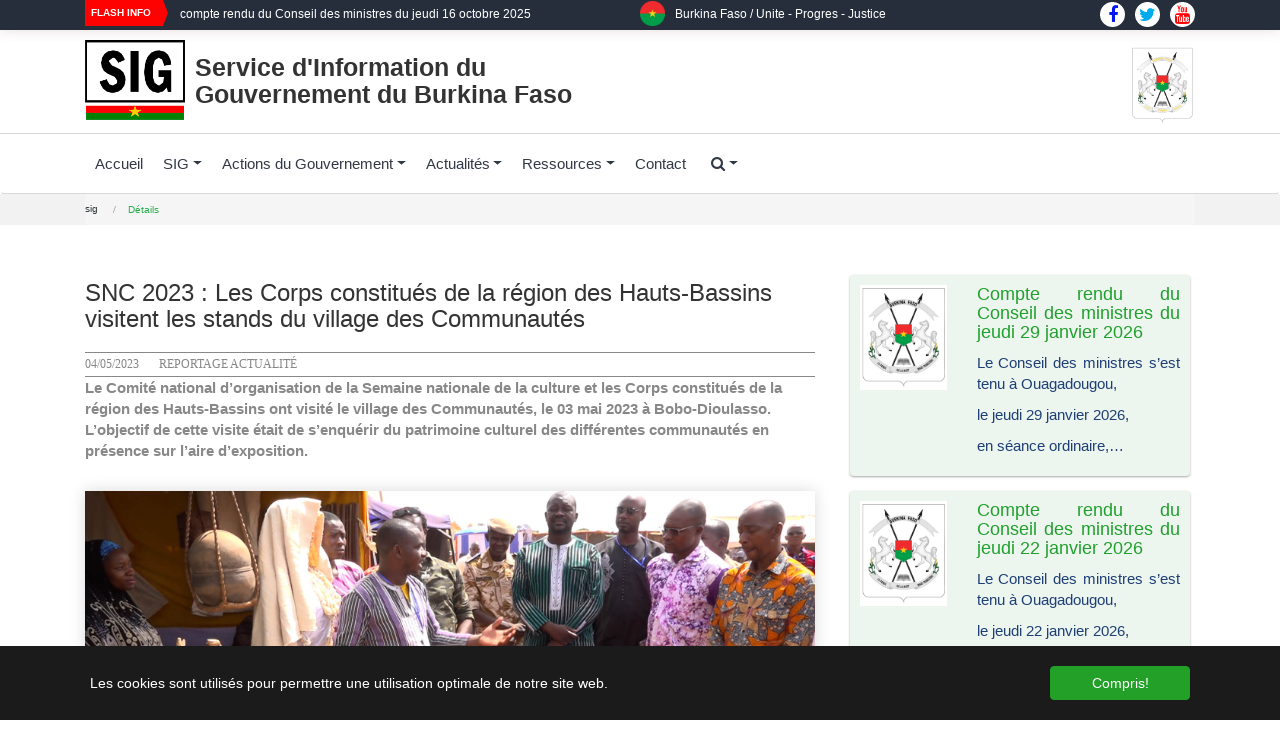

--- FILE ---
content_type: text/html; charset=utf-8
request_url: https://www.sig.gov.bf/details?tx_news_pi1%5Baction%5D=detail&tx_news_pi1%5Bcontroller%5D=News&tx_news_pi1%5Bnews%5D=1501&cHash=58baeb32dba700d6680750f7d4f60447
body_size: 99287
content:
<!DOCTYPE html>
<html lang="ab">
<head>

<meta charset="utf-8">
<!-- 
	Based on the TYPO3 Bootstrap Package by Benjamin Kott - https://www.bootstrap-package.com/

	This website is powered by TYPO3 - inspiring people to share!
	TYPO3 is a free open source Content Management Framework initially created by Kasper Skaarhoj and licensed under GNU/GPL.
	TYPO3 is copyright 1998-2026 of Kasper Skaarhoj. Extensions are copyright of their respective owners.
	Information and contribution at https://typo3.org/
-->


<link rel="shortcut icon" href="/fileadmin/user_upload/storages/site_media/siglogo.png" type="image/png">
<title>SNC 2023 : Les Corps constitués de la région des Hauts-Bassins visitent les stands du village des Communautés - Service d'information du Gouvernement</title>
<meta property="og:title" content="SNC 2023 : Les Corps constitués de la région des Hauts-Bassins visitent les stands du village des Communautés" />
<meta property="og:type" content="article" />
<meta property="og:url" content="https://www.sig.gov.bf/details?tx_news_pi1[action]=detail&amp;tx_news_pi1[controller]=News&amp;tx_news_pi1[news]=1501&amp;cHash=58baeb32dba700d6680750f7d4f60447" />
<meta property="og:image" content="https://www.sig.gov.bf/fileadmin/user_upload/SNC_VILLAGE_ARTISANAL.00_00_42_20.Still018.jpg" />
<meta property="og:image:width" content="1920" />
<meta property="og:image:height" content="1080" />
<meta name="description" content="Le Comité national d’organisation de la Semaine nationale de la culture et les Corps constitués de la région des Hauts-Bassins ont visité le village des Communautés, le 03 mai 2023 à Bobo-Dioulasso. L’objectif de cette visite était de s’enquérir du patrimoine culturel des différentes communautés en présence sur l’aire d’exposition." />
<meta property="og:description" content="Le Comité national d’organisation de la Semaine nationale de la culture et les Corps constitués de la région des Hauts-Bassins ont visité le village des Communautés, le 03 mai 2023 à Bobo-Dioulasso. L’objectif de cette visite était de s’enquérir du patrimoine culturel des différentes communautés en présence sur l’aire d’exposition." />
<meta http-equiv="x-ua-compatible" content="IE=edge" />
<meta name="generator" content="TYPO3 CMS" />
<meta name="viewport" content="width=device-width, initial-scale=1" />
<meta name="robots" content="index,follow" />
<meta property="og:title" content="Détails" />
<meta property="og:site_name" content="Service d'information du Gouvernement" />
<meta name="twitter:card" content="summary" />
<meta name="apple-mobile-web-app-capable" content="no" />
<meta name="google" content="notranslate" />

<link rel="stylesheet" type="text/css" href="/typo3temp/assets/bootstrappackage/fonts/34b6f09d2160836c09a63c8351093eadf788ed4cb9c6c596239ff2ffe69204f8/webfont.css?1769776141" media="all">

<link rel="stylesheet" type="text/css" href="/typo3conf/ext/news/Resources/Public/Css/news-basic.css?1624124750" media="all">
<link rel="stylesheet" type="text/css" href="/typo3temp/assets/compressed/merged-47254593f78276e4ee606b16f9940058.css?1638464675" media="all">



<script src="/typo3temp/assets/compressed/merged-eeb779d546b11aa7562d2a998ad1d5f4.js?1638464675" type="text/javascript"></script>

<script src="/typo3temp/assets/compressed/merged-87a6f22231b24539ae9a52adf8db1b6c.js?1638464675" type="text/javascript"></script>




<link rel="canonical" href="/details?tx_news_pi1%5Baction%5D=detail&amp;tx_news_pi1%5Bcontroller%5D=News&amp;tx_news_pi1%5Bnews%5D=1501&amp;cHash=58baeb32dba700d6680750f7d4f60447"/>


<style></style>
<script>WebFontConfig={"custom":{"urls":["\/typo3conf\/ext\/bootstrap_package\/Resources\/Public\/Fonts\/bootstrappackageicon.min.css"],"families":["BootstrapPackageIcon"]},"timeout":1000};(function(d){var wf=d.createElement('script'),s=d.scripts[0];wf.src='/typo3conf/ext/bootstrap_package/Resources/Public/Contrib/webfontloader/webfontloader.js';wf.async=false;s.parentNode.insertBefore(wf,s);})(document);</script>
</head>
<body id="p11" class="page-11 pagelevel-1 language-0 backendlayout-une_ligne layout-default">


<div id="fb-root"></div><script async defer crossorigin="anonymous" src="https://connect.facebook.net/fr_FR/sdk.js#xfbml=1&version=v5.0"></script><div id="top"><div class="top-bar"><div class="container"><div class="trending-posts-line"><div class="row"><div class="col-xl-6 col-lg-6 col-sm-4 col-12 flashinfo" style="padding: 0;"><div id="c191" class="frame frame-default frame-type-list frame-layout-0 frame-background-none frame-no-backgroundimage frame-space-before-none frame-space-after-none"><div class="frame-container"><div class="frame-inner"><div class="news"><!--TYPO3SEARCH_end--><div class="news-list-view" id="news-container-191"><div class="trending-posts-line"><div class="trending-line"><div class="trending-now"><strong>Flash Info</div><div class="tl-slider"><!--
	=====================
		Partials/List/Item.html
--><div class="article articletype-0 topnews" itemscope="itemscope" itemtype="http://schema.org/Article"><!-- header --><div><a title="Intelligence artificielle : lancement d’une campagne nationale pour mieux comprendre les enjeux " href="/details?tx_news_pi1%5Baction%5D=detail&amp;tx_news_pi1%5Bcontroller%5D=News&amp;tx_news_pi1%5Bnews%5D=2411&amp;cHash=087e991faaf3403aa75f56cc9d2ea770"><span itemprop="headline">Intelligence artificielle : lancement d’une campagne nationale pour mieux comprendre les enjeux </span></a></div></div><!--
	=====================
		Partials/List/Item.html
--><div class="article articletype-0 topnews" itemscope="itemscope" itemtype="http://schema.org/Article"><!-- header --><div><a title="compte rendu du Conseil des ministres du jeudi 16 octobre 2025" href="/details?tx_news_pi1%5Baction%5D=detail&amp;tx_news_pi1%5Bcontroller%5D=News&amp;tx_news_pi1%5Bnews%5D=2409&amp;cHash=1595a8ef2a5ebe973bb8b3be348d7b9d"><span itemprop="headline">compte rendu du Conseil des ministres du jeudi 16 octobre 2025</span></a></div></div><!--
	=====================
		Partials/List/Item.html
--><div class="article articletype-0 topnews" itemscope="itemscope" itemtype="http://schema.org/Article"><!-- header --><div><a title="Rentrée judiciaire 2025-2026 : pour un renforcement des relations entre la justice et les justiciables" href="/details?tx_news_pi1%5Baction%5D=detail&amp;tx_news_pi1%5Bcontroller%5D=News&amp;tx_news_pi1%5Bnews%5D=2403&amp;cHash=8564c4bd37f882b54a744a6b3975d043"><span itemprop="headline">Rentrée judiciaire 2025-2026 : pour un renforcement des relations entre la justice et les justiciables</span></a></div></div><!--
	=====================
		Partials/List/Item.html
--><div class="article articletype-0 topnews" itemscope="itemscope" itemtype="http://schema.org/Article"><!-- header --><div><a title="RENTRÉE JUDICIAIRE 2025-2026 : Le Président du Faso à l’audience solennelle" href="/details?tx_news_pi1%5Baction%5D=detail&amp;tx_news_pi1%5Bcontroller%5D=News&amp;tx_news_pi1%5Bnews%5D=2398&amp;cHash=ae2314a9e2f3a27499d54b4ea2210c0e"><span itemprop="headline">RENTRÉE JUDICIAIRE 2025-2026 : Le Président du Faso à l’audience solennelle</span></a></div></div><!--
	=====================
		Partials/List/Item.html
--><div class="article articletype-0 topnews" itemscope="itemscope" itemtype="http://schema.org/Article"><!-- header --><div><a title="SEPTEMBRE, LE MOIS ANNIVERSAIRE : Une citation du Capitaine Ibrahim TRAORÉ " href="/details?tx_news_pi1%5Baction%5D=detail&amp;tx_news_pi1%5Bcontroller%5D=News&amp;tx_news_pi1%5Bnews%5D=2397&amp;cHash=d46707d7ebe72200263e268ff1ebeefd"><span itemprop="headline">SEPTEMBRE, LE MOIS ANNIVERSAIRE : Une citation du Capitaine Ibrahim TRAORÉ </span></a></div></div><!--
	=====================
		Partials/List/Item.html
--><div class="article articletype-0 topnews" itemscope="itemscope" itemtype="http://schema.org/Article"><!-- header --><div><a title="COOPÉRATION BURKINA FASO-RÉPUBLIQUE DU NIGER : Visite de courtoisie du Président TIANI au Président TRAORÉ " href="/details?tx_news_pi1%5Baction%5D=detail&amp;tx_news_pi1%5Bcontroller%5D=News&amp;tx_news_pi1%5Bnews%5D=2396&amp;cHash=dcd7aae20fe95cb9ae7558846d25b9c0"><span itemprop="headline">COOPÉRATION BURKINA FASO-RÉPUBLIQUE DU NIGER : Visite de courtoisie du Président TIANI au Président TRAORÉ </span></a></div></div><!--
	=====================
		Partials/List/Item.html
--><div class="article articletype-0 topnews" itemscope="itemscope" itemtype="http://schema.org/Article"><!-- header --><div><a title="SEPTEMBRE, LE MOIS ANNIVERSAIRE : Une citation du Capitaine Ibrahim TRAORÉ" href="/details?tx_news_pi1%5Baction%5D=detail&amp;tx_news_pi1%5Bcontroller%5D=News&amp;tx_news_pi1%5Bnews%5D=2393&amp;cHash=9e579bd3e5d27edce0b13f13090604b8"><span itemprop="headline">SEPTEMBRE, LE MOIS ANNIVERSAIRE : Une citation du Capitaine Ibrahim TRAORÉ</span></a></div></div><!--
	=====================
		Partials/List/Item.html
--><div class="article articletype-0 topnews" itemscope="itemscope" itemtype="http://schema.org/Article"><!-- header --><div><a title="Dialogue au et :ONU-Burkuna Faso, un partenariat réaffirmé pour le développement " href="/details?tx_news_pi1%5Baction%5D=detail&amp;tx_news_pi1%5Bcontroller%5D=News&amp;tx_news_pi1%5Bnews%5D=2391&amp;cHash=3d7bb9bcb513b187ad538e549ddb1c63"><span itemprop="headline">Dialogue au et :ONU-Burkuna Faso, un partenariat réaffirmé pour le développement </span></a></div></div><!--
	=====================
		Partials/List/Item.html
--><div class="article articletype-0 topnews" itemscope="itemscope" itemtype="http://schema.org/Article"><!-- header --><div><a title="SITHO 2025 : clap de fin sur une note de satisfaction " href="/details?tx_news_pi1%5Baction%5D=detail&amp;tx_news_pi1%5Bcontroller%5D=News&amp;tx_news_pi1%5Bnews%5D=2390&amp;cHash=fd9061aee5cfb0e22976b8e2dbcd3ff7"><span itemprop="headline">SITHO 2025 : clap de fin sur une note de satisfaction </span></a></div></div><!--
	=====================
		Partials/List/Item.html
--><div class="article articletype-0 topnews" itemscope="itemscope" itemtype="http://schema.org/Article"><!-- header --><div><a title="Initiative Royale pour l’accès à l’Atlantique : une concertation pour avancer dans le processus" href="/details?tx_news_pi1%5Baction%5D=detail&amp;tx_news_pi1%5Bcontroller%5D=News&amp;tx_news_pi1%5Bnews%5D=2389&amp;cHash=fd0ae3799db744d23cdfa27e5db031b2"><span itemprop="headline">Initiative Royale pour l’accès à l’Atlantique : une concertation pour avancer dans le processus</span></a></div></div><!--
	=====================
		Partials/List/Item.html
--><div class="article articletype-0 topnews" itemscope="itemscope" itemtype="http://schema.org/Article"><!-- header --><div><a title="AUDIENCE DU PRÉSIDENT DU FASO : Des Motards africains réaffirment leur soutien au Capitaine Ibrahim TRAORÉ" href="/details?tx_news_pi1%5Baction%5D=detail&amp;tx_news_pi1%5Bcontroller%5D=News&amp;tx_news_pi1%5Bnews%5D=2388&amp;cHash=1ff7db9a069aeabfe08eb1e4943b7536"><span itemprop="headline">AUDIENCE DU PRÉSIDENT DU FASO : Des Motards africains réaffirment leur soutien au Capitaine Ibrahim TRAORÉ</span></a></div></div><!--
	=====================
		Partials/List/Item.html
--><div class="article articletype-0 topnews" itemscope="itemscope" itemtype="http://schema.org/Article"><!-- header --><div><a title="SEPTEMBRE, LE MOIS ANNIVERSAIRE : Une citation du Capitaine Ibrahim TRAORÉ," href="/details?tx_news_pi1%5Baction%5D=detail&amp;tx_news_pi1%5Bcontroller%5D=News&amp;tx_news_pi1%5Bnews%5D=2387&amp;cHash=454b81866763f895cedf46d528d5ab7d"><span itemprop="headline">SEPTEMBRE, LE MOIS ANNIVERSAIRE : Une citation du Capitaine Ibrahim TRAORÉ,</span></a></div></div><!--
	=====================
		Partials/List/Item.html
--><div class="article articletype-0 topnews" itemscope="itemscope" itemtype="http://schema.org/Article"><!-- header --><div><a title="Réunion annuelle du Groupe des PMA : « Nos Etats ne sont ni pauvres, ni moins avancés, dixit le Chef de la diplomatie burkinabè" href="/details?tx_news_pi1%5Baction%5D=detail&amp;tx_news_pi1%5Bcontroller%5D=News&amp;tx_news_pi1%5Bnews%5D=2386&amp;cHash=1769873cc56744c8783c2cbbef1cf5c9"><span itemprop="headline">Réunion annuelle du Groupe des PMA : « Nos Etats ne sont ni pauvres, ni moins avancés, dixit le Chef de la diplomatie burkinabè</span></a></div></div><!--
	=====================
		Partials/List/Item.html
--><div class="article articletype-0 topnews" itemscope="itemscope" itemtype="http://schema.org/Article"><!-- header --><div><a title="80e session de l’ONU : le Burkina appelle à un monde sans armes nucléaires" href="/details?tx_news_pi1%5Baction%5D=detail&amp;tx_news_pi1%5Bcontroller%5D=News&amp;tx_news_pi1%5Bnews%5D=2385&amp;cHash=0637967f27a77bf31b3a6aa415527ab8"><span itemprop="headline">80e session de l’ONU : le Burkina appelle à un monde sans armes nucléaires</span></a></div></div><!--
	=====================
		Partials/List/Item.html
--><div class="article articletype-0 topnews" itemscope="itemscope" itemtype="http://schema.org/Article"><!-- header --><div><a title="Ritalba Jean Emmanuel Ouedraogo à la Diaspora : ≪ notre révolution est celle de la dignité et de la liberté≫" href="/details?tx_news_pi1%5Baction%5D=detail&amp;tx_news_pi1%5Bcontroller%5D=News&amp;tx_news_pi1%5Bnews%5D=2384&amp;cHash=5fc0f7436711d91efed9c3b69382d6eb"><span itemprop="headline">Ritalba Jean Emmanuel Ouedraogo à la Diaspora : ≪ notre révolution est celle de la dignité et de la liberté≫</span></a></div></div><!--
	=====================
		Partials/List/Item.html
--><div class="article articletype-0 topnews" itemscope="itemscope" itemtype="http://schema.org/Article"><!-- header --><div><a title="42ᵉ Assemblée générale de l’OACI : Le Burkina Faso plaide pour une aviation sûre, inclusive et durable " href="/details?tx_news_pi1%5Baction%5D=detail&amp;tx_news_pi1%5Bcontroller%5D=News&amp;tx_news_pi1%5Bnews%5D=2383&amp;cHash=cf7d13e0477a1de2e78f5088bc070f01"><span itemprop="headline">42ᵉ Assemblée générale de l’OACI : Le Burkina Faso plaide pour une aviation sûre, inclusive et durable </span></a></div></div><!--
	=====================
		Partials/List/Item.html
--><div class="article articletype-0 topnews" itemscope="itemscope" itemtype="http://schema.org/Article"><!-- header --><div><a title="SEPTEMBRE, LE MOIS ANNIVERSAIRE : Une citation du Capitaine Ibrahim TRAORÉ," href="/details?tx_news_pi1%5Baction%5D=detail&amp;tx_news_pi1%5Bcontroller%5D=News&amp;tx_news_pi1%5Bnews%5D=2382&amp;cHash=a9e0178d40ee164f1b4d077c66c031f3"><span itemprop="headline">SEPTEMBRE, LE MOIS ANNIVERSAIRE : Une citation du Capitaine Ibrahim TRAORÉ,</span></a></div></div><!--
	=====================
		Partials/List/Item.html
--><div class="article articletype-0 topnews" itemscope="itemscope" itemtype="http://schema.org/Article"><!-- header --><div><a title="Diaspora AES aux USA : une même voix, une même ambition pour la souveraineté " href="/details?tx_news_pi1%5Baction%5D=detail&amp;tx_news_pi1%5Bcontroller%5D=News&amp;tx_news_pi1%5Bnews%5D=2381&amp;cHash=365291f2e9be95cd6130014e2f1c7cfa"><span itemprop="headline">Diaspora AES aux USA : une même voix, une même ambition pour la souveraineté </span></a></div></div><!--
	=====================
		Partials/List/Item.html
--><div class="article articletype-0 topnews" itemscope="itemscope" itemtype="http://schema.org/Article"><!-- header --><div><a title="La voix du Burkina Faso s'élève a l'ONU : reformes, justice et solidarité internationale " href="/details?tx_news_pi1%5Baction%5D=detail&amp;tx_news_pi1%5Bcontroller%5D=News&amp;tx_news_pi1%5Bnews%5D=2379&amp;cHash=c4f026e7a4106ebe86019bec8545cfbb"><span itemprop="headline">La voix du Burkina Faso s&#039;élève a l&#039;ONU : reformes, justice et solidarité internationale </span></a></div></div><!--
	=====================
		Partials/List/Item.html
--><div class="article articletype-0 topnews" itemscope="itemscope" itemtype="http://schema.org/Article"><!-- header --><div><a title="Audiences du Premier ministre à New York : Santé, humanitaire et agriculture au menu des échanges" href="/details?tx_news_pi1%5Baction%5D=detail&amp;tx_news_pi1%5Bcontroller%5D=News&amp;tx_news_pi1%5Bnews%5D=2377&amp;cHash=d26dcb5572996bd9d8d6b31886510983"><span itemprop="headline">Audiences du Premier ministre à New York : Santé, humanitaire et agriculture au menu des échanges</span></a></div></div><!--
	=====================
		Partials/List/Item.html
--><div class="article articletype-0 topnews" itemscope="itemscope" itemtype="http://schema.org/Article"><!-- header --><div><a title="SITHO 2025 : Le Ministre d’État, le Commandant Ismaël SOMBIÉ lance officiellement la 15ᵉ édition" href="/details?tx_news_pi1%5Baction%5D=detail&amp;tx_news_pi1%5Bcontroller%5D=News&amp;tx_news_pi1%5Bnews%5D=2374&amp;cHash=1309e4f32eef0b8bec81a5c8f8045525"><span itemprop="headline">SITHO 2025 : Le Ministre d’État, le Commandant Ismaël SOMBIÉ lance officiellement la 15ᵉ édition</span></a></div></div><!--
	=====================
		Partials/List/Item.html
--><div class="article articletype-0 topnews" itemscope="itemscope" itemtype="http://schema.org/Article"><!-- header --><div><a title="Faso Transit et logistique : un outil stratégique au service de la souveraineté nationale " href="/details?tx_news_pi1%5Baction%5D=detail&amp;tx_news_pi1%5Bcontroller%5D=News&amp;tx_news_pi1%5Bnews%5D=2373&amp;cHash=c5345491e43d65bab4dd7299e68f93a6"><span itemprop="headline">Faso Transit et logistique : un outil stratégique au service de la souveraineté nationale </span></a></div></div><!--
	=====================
		Partials/List/Item.html
--><div class="article articletype-0 topnews" itemscope="itemscope" itemtype="http://schema.org/Article"><!-- header --><div><a title="Mémoire africaine, justice et réparations : l’AES plaide pour une unité panafricaine" href="/details?tx_news_pi1%5Baction%5D=detail&amp;tx_news_pi1%5Bcontroller%5D=News&amp;tx_news_pi1%5Bnews%5D=2372&amp;cHash=6d22fedb5a6c203281fac1a885843fdf"><span itemprop="headline">Mémoire africaine, justice et réparations : l’AES plaide pour une unité panafricaine</span></a></div></div><!--
	=====================
		Partials/List/Item.html
--><div class="article articletype-0 topnews" itemscope="itemscope" itemtype="http://schema.org/Article"><!-- header --><div><a title="NIAMEY: Le Pr Adjima THIOMBIANO participe à la 1ere édition du Forum national de la Recherche Scientifique et de l’Innovation (FNRSIT) 2025" href="/details?tx_news_pi1%5Baction%5D=detail&amp;tx_news_pi1%5Bcontroller%5D=News&amp;tx_news_pi1%5Bnews%5D=2371&amp;cHash=9675236e51c5d0b6a77a76651b4e14d4"><span itemprop="headline">NIAMEY: Le Pr Adjima THIOMBIANO participe à la 1ere édition du Forum national de la Recherche Scientifique et de l’Innovation (FNRSIT) 2025</span></a></div></div><!--
	=====================
		Partials/List/Item.html
--><div class="article articletype-0 topnews" itemscope="itemscope" itemtype="http://schema.org/Article"><!-- header --><div><a title="Confédération AES – Fédération de Russie : les Chefs de la diplomatie des deux parties se concertent pour consolider la coopération" href="/details?tx_news_pi1%5Baction%5D=detail&amp;tx_news_pi1%5Bcontroller%5D=News&amp;tx_news_pi1%5Bnews%5D=2370&amp;cHash=590a7633cd8b7f7acdcbe9a4f57aa0b5"><span itemprop="headline">Confédération AES – Fédération de Russie : les Chefs de la diplomatie des deux parties se concertent pour consolider la coopération</span></a></div></div><!--
	=====================
		Partials/List/Item.html
--><div class="article articletype-0 topnews" itemscope="itemscope" itemtype="http://schema.org/Article"><!-- header --><div><a title="Aviation civile mondiale : Le Burkina Faso réaffirme son leadership et son engagement" href="/details?tx_news_pi1%5Baction%5D=detail&amp;tx_news_pi1%5Bcontroller%5D=News&amp;tx_news_pi1%5Bnews%5D=2369&amp;cHash=8aeccac29e36a8b41fb93722dc436643"><span itemprop="headline">Aviation civile mondiale : Le Burkina Faso réaffirme son leadership et son engagement</span></a></div></div><!--
	=====================
		Partials/List/Item.html
--><div class="article articletype-0 topnews" itemscope="itemscope" itemtype="http://schema.org/Article"><!-- header --><div><a title="80e session de l’ONU : le Burkina appelle à une gouvernance économique mondiale plus juste" href="/details?tx_news_pi1%5Baction%5D=detail&amp;tx_news_pi1%5Bcontroller%5D=News&amp;tx_news_pi1%5Bnews%5D=2367&amp;cHash=16e5eb077d9eb87545a341c0dce0c6be"><span itemprop="headline">80e session de l’ONU : le Burkina appelle à une gouvernance économique mondiale plus juste</span></a></div></div><!--
	=====================
		Partials/List/Item.html
--><div class="article articletype-0 topnews" itemscope="itemscope" itemtype="http://schema.org/Article"><!-- header --><div><a title="Coopération bilatérale : Burkinabè et Saoudiens célèbrent le 95e anniversaire de l’unification de l’Arabie Saoudite" href="/details?tx_news_pi1%5Baction%5D=detail&amp;tx_news_pi1%5Bcontroller%5D=News&amp;tx_news_pi1%5Bnews%5D=2366&amp;cHash=14f5751f949fc9a59f290de194e0f254"><span itemprop="headline">Coopération bilatérale : Burkinabè et Saoudiens célèbrent le 95e anniversaire de l’unification de l’Arabie Saoudite</span></a></div></div><!--
	=====================
		Partials/List/Item.html
--><div class="article articletype-0 topnews" itemscope="itemscope" itemtype="http://schema.org/Article"><!-- header --><div><a title="Forum investir au Burkina Faso : le Premier ministre appelle à la mobilisation de la diaspora africaine " href="/details?tx_news_pi1%5Baction%5D=detail&amp;tx_news_pi1%5Bcontroller%5D=News&amp;tx_news_pi1%5Bnews%5D=2365&amp;cHash=7a978c3ac72afa3348b1c82107f22f46"><span itemprop="headline">Forum investir au Burkina Faso : le Premier ministre appelle à la mobilisation de la diaspora africaine </span></a></div></div><!--
	=====================
		Partials/List/Item.html
--><div class="article articletype-0 topnews" itemscope="itemscope" itemtype="http://schema.org/Article"><!-- header --><div><a title="Forum investir au Burkina Faso : le Premier ministre appelle a la mobilisation de la diaspora africaine " href="/details?tx_news_pi1%5Baction%5D=detail&amp;tx_news_pi1%5Bcontroller%5D=News&amp;tx_news_pi1%5Bnews%5D=2362&amp;cHash=5790e50be7cfa8433f73b9c2f9125dad"><span itemprop="headline">Forum investir au Burkina Faso : le Premier ministre appelle a la mobilisation de la diaspora africaine </span></a></div></div><!--
	=====================
		Partials/List/Item.html
--><div class="article articletype-0 topnews" itemscope="itemscope" itemtype="http://schema.org/Article"><!-- header --><div><a title="Carnet d'audience : Le Ministre en charge de la Culture reçoit l'Ambassadeur de la République populaire de Chine au Burkina SEM ZHAO Deyong" href="/details?tx_news_pi1%5Baction%5D=detail&amp;tx_news_pi1%5Bcontroller%5D=News&amp;tx_news_pi1%5Bnews%5D=2361&amp;cHash=6b7a93c83c92135312dac6faf29e874c"><span itemprop="headline">Carnet d&#039;audience : Le Ministre en charge de la Culture reçoit l&#039;Ambassadeur de la République populaire de Chine au Burkina SEM ZHAO Deyong</span></a></div></div><!--
	=====================
		Partials/List/Item.html
--><div class="article articletype-0 topnews" itemscope="itemscope" itemtype="http://schema.org/Article"><!-- header --><div><a title="42e Assemblée de l’OACI : Une délégation burkinabè à Montréal, au Canada" href="/details?tx_news_pi1%5Baction%5D=detail&amp;tx_news_pi1%5Bcontroller%5D=News&amp;tx_news_pi1%5Bnews%5D=2359&amp;cHash=63399a64547fe9cc80c5113010ca950e"><span itemprop="headline">42e Assemblée de l’OACI : Une délégation burkinabè à Montréal, au Canada</span></a></div></div><!--
	=====================
		Partials/List/Item.html
--><div class="article articletype-0 topnews" itemscope="itemscope" itemtype="http://schema.org/Article"><!-- header --><div><a title="Burkina Faso – ONU : une audience empreinte de sincérité entre le Premier ministre et la Secrétaire générale adjointe  Amina Mohamed " href="/details?tx_news_pi1%5Baction%5D=detail&amp;tx_news_pi1%5Bcontroller%5D=News&amp;tx_news_pi1%5Bnews%5D=2358&amp;cHash=610173fb3650671fce1f9b82413dd9e0"><span itemprop="headline">Burkina Faso – ONU : une audience empreinte de sincérité entre le Premier ministre et la Secrétaire générale adjointe  Amina Mohamed </span></a></div></div><!--
	=====================
		Partials/List/Item.html
--><div class="article articletype-0 topnews" itemscope="itemscope" itemtype="http://schema.org/Article"><!-- header --><div><a title="Archéologie préventive : le Ministre en charge de la Culture aux côtés d’une équipe de l’Université Joseph KI-ZERBO " href="/details?tx_news_pi1%5Baction%5D=detail&amp;tx_news_pi1%5Bcontroller%5D=News&amp;tx_news_pi1%5Bnews%5D=2357&amp;cHash=503551abe2e3a4ce8e3137359c76de6d"><span itemprop="headline">Archéologie préventive : le Ministre en charge de la Culture aux côtés d’une équipe de l’Université Joseph KI-ZERBO </span></a></div></div><!--
	=====================
		Partials/List/Item.html
--><div class="article articletype-0 topnews" itemscope="itemscope" itemtype="http://schema.org/Article"><!-- header --><div><a title="Confédération – Union Africaine : une concertation pour de meilleures perspectives de coopération   " href="/details?tx_news_pi1%5Baction%5D=detail&amp;tx_news_pi1%5Bcontroller%5D=News&amp;tx_news_pi1%5Bnews%5D=2356&amp;cHash=adc65a539ba9642d82b94218e6b275a2"><span itemprop="headline">Confédération – Union Africaine : une concertation pour de meilleures perspectives de coopération   </span></a></div></div><!--
	=====================
		Partials/List/Item.html
--><div class="article articletype-0 topnews" itemscope="itemscope" itemtype="http://schema.org/Article"><!-- header --><div><a title="Systeme d’alerte Précoce des Crues et Inondations (SAPCI) au Burkina Faso : le ministre Roger BARO lance officiellement le dispositif " href="/details?tx_news_pi1%5Baction%5D=detail&amp;tx_news_pi1%5Bcontroller%5D=News&amp;tx_news_pi1%5Bnews%5D=2355&amp;cHash=cb22495dc14d051b6928ad2620ca6b6e"><span itemprop="headline">Systeme d’alerte Précoce des Crues et Inondations (SAPCI) au Burkina Faso : le ministre Roger BARO lance officiellement le dispositif </span></a></div></div><!--
	=====================
		Partials/List/Item.html
--><div class="article articletype-0 topnews" itemscope="itemscope" itemtype="http://schema.org/Article"><!-- header --><div><a title="JEPPC2025 :  la phase 2 pour plus d’engagement patriotique et citoyen " href="/details?tx_news_pi1%5Baction%5D=detail&amp;tx_news_pi1%5Bcontroller%5D=News&amp;tx_news_pi1%5Bnews%5D=2353&amp;cHash=8d91a1437c7b68c12f949ca2c140fdfb"><span itemprop="headline">JEPPC2025 :  la phase 2 pour plus d’engagement patriotique et citoyen </span></a></div></div><!--
	=====================
		Partials/List/Item.html
--><div class="article articletype-0 topnews" itemscope="itemscope" itemtype="http://schema.org/Article"><!-- header --><div><a title="Leadership africain : les réformes souverainistes du Burkina Faso mises en lumière à New York" href="/details?tx_news_pi1%5Baction%5D=detail&amp;tx_news_pi1%5Bcontroller%5D=News&amp;tx_news_pi1%5Bnews%5D=2352&amp;cHash=014be013b634880c5c02c5c83255dddb"><span itemprop="headline">Leadership africain : les réformes souverainistes du Burkina Faso mises en lumière à New York</span></a></div></div><!--
	=====================
		Partials/List/Item.html
--><div class="article articletype-0 topnews" itemscope="itemscope" itemtype="http://schema.org/Article"><!-- header --><div><a title="Investissement international : le Groupe San Donato s’intéresse au Burkina Faso" href="/details?tx_news_pi1%5Baction%5D=detail&amp;tx_news_pi1%5Bcontroller%5D=News&amp;tx_news_pi1%5Bnews%5D=2351&amp;cHash=6533a65631fd3db0355ab84d1b9221a3"><span itemprop="headline">Investissement international : le Groupe San Donato s’intéresse au Burkina Faso</span></a></div></div><!--
	=====================
		Partials/List/Item.html
--><div class="article articletype-0 topnews" itemscope="itemscope" itemtype="http://schema.org/Article"><!-- header --><div><a title="80e anniversaire de l’ONU : Une commémoration empreinte de mémoire et de vision" href="/details?tx_news_pi1%5Baction%5D=detail&amp;tx_news_pi1%5Bcontroller%5D=News&amp;tx_news_pi1%5Bnews%5D=2350&amp;cHash=40073cd9703ff6afc5746db80899b1eb"><span itemprop="headline">80e anniversaire de l’ONU : Une commémoration empreinte de mémoire et de vision</span></a></div></div><!--
	=====================
		Partials/List/Item.html
--><div class="article articletype-0 topnews" itemscope="itemscope" itemtype="http://schema.org/Article"><!-- header --><div><a title="Gouvernance locale : le bilan de la communalisation intégrale au cœur des Etats généraux " href="/details?tx_news_pi1%5Baction%5D=detail&amp;tx_news_pi1%5Bcontroller%5D=News&amp;tx_news_pi1%5Bnews%5D=2344&amp;cHash=d037d2cc57d83d3dcbd5d130a69f5936"><span itemprop="headline">Gouvernance locale : le bilan de la communalisation intégrale au cœur des Etats généraux </span></a></div></div><!--
	=====================
		Partials/List/Item.html
--><div class="article articletype-0 topnews" itemscope="itemscope" itemtype="http://schema.org/Article"><!-- header --><div><a title="RH Awards 2025 : Mariam Nacanabo/Kalandjibo sacrée « top DRH » " href="/details?tx_news_pi1%5Baction%5D=detail&amp;tx_news_pi1%5Bcontroller%5D=News&amp;tx_news_pi1%5Bnews%5D=2338&amp;cHash=0f3d20fd2a66076846a33376ed89c2be"><span itemprop="headline">RH Awards 2025 : Mariam Nacanabo/Kalandjibo sacrée « top DRH » </span></a></div></div><!--
	=====================
		Partials/List/Item.html
--><div class="article articletype-0 topnews" itemscope="itemscope" itemtype="http://schema.org/Article"><!-- header --><div><a title="FasoMêbo : la contribution du personnel de la Primature à hauteur de 4 millions F CFA " href="/details?tx_news_pi1%5Baction%5D=detail&amp;tx_news_pi1%5Bcontroller%5D=News&amp;tx_news_pi1%5Bnews%5D=2337&amp;cHash=3c1cf2212c3b2608be85f76f519335ca"><span itemprop="headline">FasoMêbo : la contribution du personnel de la Primature à hauteur de 4 millions F CFA </span></a></div></div><!--
	=====================
		Partials/List/Item.html
--><div class="article articletype-0 topnews" itemscope="itemscope" itemtype="http://schema.org/Article"><!-- header --><div><a title="Chronique du Gouvernement : Quand le peuple paie le prix de sa propre liberté !" href="/details?tx_news_pi1%5Baction%5D=detail&amp;tx_news_pi1%5Bcontroller%5D=News&amp;tx_news_pi1%5Bnews%5D=2323&amp;cHash=8e51364f63786a407a9c02d19d2e0c2e"><span itemprop="headline">Chronique du Gouvernement : Quand le peuple paie le prix de sa propre liberté !</span></a></div></div><!--
	=====================
		Partials/List/Item.html
--><div class="article articletype-0 topnews" itemscope="itemscope" itemtype="http://schema.org/Article"><!-- header --><div><a title="Confédération AES : le Premier ministre en visite d'amitiè au Mali " href="/details?tx_news_pi1%5Baction%5D=detail&amp;tx_news_pi1%5Bcontroller%5D=News&amp;tx_news_pi1%5Bnews%5D=2321&amp;cHash=1cfa37ab9b16b0a7fef70bd61b2bd40a"><span itemprop="headline">Confédération AES : le Premier ministre en visite d&#039;amitiè au Mali </span></a></div></div><!--
	=====================
		Partials/List/Item.html
--><div class="article articletype-0 topnews" itemscope="itemscope" itemtype="http://schema.org/Article"><!-- header --><div><a title="VISITE DE PERSONNALITÉS AU CAMP FASO MÊBO Les 5 leçons du Général ZAGRÉ aux campeurs" href="/details?tx_news_pi1%5Baction%5D=detail&amp;tx_news_pi1%5Bcontroller%5D=News&amp;tx_news_pi1%5Bnews%5D=2319&amp;cHash=ef53f12b376c09cc015d386a6d8697fb"><span itemprop="headline">VISITE DE PERSONNALITÉS AU CAMP FASO MÊBO Les 5 leçons du Général ZAGRÉ aux campeurs</span></a></div></div><!--
	=====================
		Partials/List/Item.html
--><div class="article articletype-0 topnews" itemscope="itemscope" itemtype="http://schema.org/Article"><!-- header --><div><a title="Secteur de l'énergie : l'ARSE présente son rapport 2024 au Prier ministre" href="/details?tx_news_pi1%5Baction%5D=detail&amp;tx_news_pi1%5Bcontroller%5D=News&amp;tx_news_pi1%5Bnews%5D=2314&amp;cHash=d6d3ebd8999dd0d0c8edce2086c6a537"><span itemprop="headline">Secteur de l&#039;énergie : l&#039;ARSE présente son rapport 2024 au Prier ministre</span></a></div></div><!--
	=====================
		Partials/List/Item.html
--><div class="article articletype-0 topnews" itemscope="itemscope" itemtype="http://schema.org/Article"><!-- header --><div><a title="Retrait de la liste grise du GAFI : le Burkina Faso amorce l’étape décisive" href="/details?tx_news_pi1%5Baction%5D=detail&amp;tx_news_pi1%5Bcontroller%5D=News&amp;tx_news_pi1%5Bnews%5D=2310&amp;cHash=f362805faac06c7cebc0ab731170f0cf"><span itemprop="headline">Retrait de la liste grise du GAFI : le Burkina Faso amorce l’étape décisive</span></a></div></div><!--
	=====================
		Partials/List/Item.html
--><div class="article articletype-0 topnews" itemscope="itemscope" itemtype="http://schema.org/Article"><!-- header --><div><a title="Evaluation des contrats d’objectifs 2025 : un taux d’exécution de 47,04% pour le ministres de l’Environnement, de l’eau et de l’assainissement" href="/details?tx_news_pi1%5Baction%5D=detail&amp;tx_news_pi1%5Bcontroller%5D=News&amp;tx_news_pi1%5Bnews%5D=2309&amp;cHash=7bbf6ba9a9ed9aa5e767d24383808795"><span itemprop="headline">Evaluation des contrats d’objectifs 2025 : un taux d’exécution de 47,04% pour le ministres de l’Environnement, de l’eau et de l’assainissement</span></a></div></div><!--
	=====================
		Partials/List/Item.html
--><div class="article articletype-0 topnews" itemscope="itemscope" itemtype="http://schema.org/Article"><!-- header --><div><a title="Education : plus de 60 000 nouveaux bacheliers prêts pour l’immersion patriotique obligatoire" href="/details?tx_news_pi1%5Baction%5D=detail&amp;tx_news_pi1%5Bcontroller%5D=News&amp;tx_news_pi1%5Bnews%5D=2308&amp;cHash=dd514f12eecd3320e1b2fcf5d888e41f"><span itemprop="headline">Education : plus de 60 000 nouveaux bacheliers prêts pour l’immersion patriotique obligatoire</span></a></div></div><!--
	=====================
		Partials/List/Item.html
--><div class="article articletype-0 topnews" itemscope="itemscope" itemtype="http://schema.org/Article"><!-- header --><div><a title="Evaluation des contrats d’objectis 2025 des ministres : le ministre Boubakar Savadogo réalise un  taux de 46,83" href="/details?tx_news_pi1%5Baction%5D=detail&amp;tx_news_pi1%5Bcontroller%5D=News&amp;tx_news_pi1%5Bnews%5D=2307&amp;cHash=63e2d46d1305434ddb33a2dd402e7d0a"><span itemprop="headline">Evaluation des contrats d’objectis 2025 des ministres : le ministre Boubakar Savadogo réalise un  taux de 46,83</span></a></div></div><!--
	=====================
		Partials/List/Item.html
--><div class="article articletype-0 topnews" itemscope="itemscope" itemtype="http://schema.org/Article"><!-- header --><div><a title="Evaluation des contrats d’objectifs 2025 : le ministre de l’Enseignement supérieur atteint 55,35% d’exécution au premier semestre" href="/details?tx_news_pi1%5Baction%5D=detail&amp;tx_news_pi1%5Bcontroller%5D=News&amp;tx_news_pi1%5Bnews%5D=2306&amp;cHash=b6e478294e14b0778b8dc81793f32641"><span itemprop="headline">Evaluation des contrats d’objectifs 2025 : le ministre de l’Enseignement supérieur atteint 55,35% d’exécution au premier semestre</span></a></div></div><!--
	=====================
		Partials/List/Item.html
--><div class="article articletype-0 topnews" itemscope="itemscope" itemtype="http://schema.org/Article"><!-- header --><div><a title="Evaluation des contrats d’objectifs 2025 : Dr Aboubakar NACANABO atteint un taux d’exécution de 54,10%" href="/details?tx_news_pi1%5Baction%5D=detail&amp;tx_news_pi1%5Bcontroller%5D=News&amp;tx_news_pi1%5Bnews%5D=2304&amp;cHash=d5cd0c4cf74b8f160edb2759f5df5340"><span itemprop="headline">Evaluation des contrats d’objectifs 2025 : Dr Aboubakar NACANABO atteint un taux d’exécution de 54,10%</span></a></div></div><!--
	=====================
		Partials/List/Item.html
--><div class="article articletype-0 topnews" itemscope="itemscope" itemtype="http://schema.org/Article"><!-- header --><div><a title="Evaluation des contrats d’objectifs 2025 : un taux d’exécution de 49,15% pour le ministre Yacouba Gouba" href="/details?tx_news_pi1%5Baction%5D=detail&amp;tx_news_pi1%5Bcontroller%5D=News&amp;tx_news_pi1%5Bnews%5D=2303&amp;cHash=34a601afb35451c0f17f238ecd4f43ad"><span itemprop="headline">Evaluation des contrats d’objectifs 2025 : un taux d’exécution de 49,15% pour le ministre Yacouba Gouba</span></a></div></div><!--
	=====================
		Partials/List/Item.html
--><div class="article articletype-0 topnews" itemscope="itemscope" itemtype="http://schema.org/Article"><!-- header --><div><a title="Lutte contre les maladies halieutiques : lancement officiel de la campagne de vaccination des poissons contre les streptococcoses" href="/details?tx_news_pi1%5Baction%5D=detail&amp;tx_news_pi1%5Bcontroller%5D=News&amp;tx_news_pi1%5Bnews%5D=2302&amp;cHash=1115061ecfdb534532e275b0c97c7bb6"><span itemprop="headline">Lutte contre les maladies halieutiques : lancement officiel de la campagne de vaccination des poissons contre les streptococcoses</span></a></div></div><!--
	=====================
		Partials/List/Item.html
--><div class="article articletype-0 topnews" itemscope="itemscope" itemtype="http://schema.org/Article"><!-- header --><div><a title="Evaluation des contrats d’objectifs 2025 : un taux d’exécution de 50,36% pour le ministre Adama Luc Sorgho" href="/details?tx_news_pi1%5Baction%5D=detail&amp;tx_news_pi1%5Bcontroller%5D=News&amp;tx_news_pi1%5Bnews%5D=2301&amp;cHash=2a85a4e25069f703262f974ee648a022"><span itemprop="headline">Evaluation des contrats d’objectifs 2025 : un taux d’exécution de 50,36% pour le ministre Adama Luc Sorgho</span></a></div></div><!--
	=====================
		Partials/List/Item.html
--><div class="article articletype-0 topnews" itemscope="itemscope" itemtype="http://schema.org/Article"><!-- header --><div><a title="Evaluation des contrats d’objectifs 2025 des ministres : un taux global de mise en œuvre de 60,85 % pour le ministre du Commerce" href="/details?tx_news_pi1%5Baction%5D=detail&amp;tx_news_pi1%5Bcontroller%5D=News&amp;tx_news_pi1%5Bnews%5D=2300&amp;cHash=f844c3a3a3b615c30be1848717aef199"><span itemprop="headline">Evaluation des contrats d’objectifs 2025 des ministres : un taux global de mise en œuvre de 60,85 % pour le ministre du Commerce</span></a></div></div><!--
	=====================
		Partials/List/Item.html
--><div class="article articletype-0 topnews" itemscope="itemscope" itemtype="http://schema.org/Article"><!-- header --><div><a title="Pays en développement sans littoral: forger des partenariats pour un avenir plus équitable et plus prospère." href="/details?tx_news_pi1%5Baction%5D=detail&amp;tx_news_pi1%5Bcontroller%5D=News&amp;tx_news_pi1%5Bnews%5D=2299&amp;cHash=4240bf577fabefa712c139a34e32abff"><span itemprop="headline">Pays en développement sans littoral: forger des partenariats pour un avenir plus équitable et plus prospère.</span></a></div></div><!--
	=====================
		Partials/List/Item.html
--><div class="article articletype-0 topnews" itemscope="itemscope" itemtype="http://schema.org/Article"><!-- header --><div><a title="Construction du CHRU de Gaoua : 54% de taux d’exécution !" href="/details?tx_news_pi1%5Baction%5D=detail&amp;tx_news_pi1%5Bcontroller%5D=News&amp;tx_news_pi1%5Bnews%5D=2298&amp;cHash=d3ca1c054f0c528e2a9ee68f3117d559"><span itemprop="headline">Construction du CHRU de Gaoua : 54% de taux d’exécution !</span></a></div></div><!--
	=====================
		Partials/List/Item.html
--><div class="article articletype-0 topnews" itemscope="itemscope" itemtype="http://schema.org/Article"><!-- header --><div><a title="Sortie de promotion à l’ENGSP : 388 nouveaux stagiaires prêts à servir la nation" href="/details?tx_news_pi1%5Baction%5D=detail&amp;tx_news_pi1%5Bcontroller%5D=News&amp;tx_news_pi1%5Bnews%5D=2296&amp;cHash=e979647e34c4743c4d6233f72a6342d1"><span itemprop="headline">Sortie de promotion à l’ENGSP : 388 nouveaux stagiaires prêts à servir la nation</span></a></div></div><!--
	=====================
		Partials/List/Item.html
--><div class="article articletype-0 topnews" itemscope="itemscope" itemtype="http://schema.org/Article"><!-- header --><div><a title="Développement de la région du Djôrô : autorités religieuses et acteurs de la société civile échangent avec le Premier ministre" href="/details?tx_news_pi1%5Baction%5D=detail&amp;tx_news_pi1%5Bcontroller%5D=News&amp;tx_news_pi1%5Bnews%5D=2295&amp;cHash=0cbcff60919bcce334f8604ca595cae6"><span itemprop="headline">Développement de la région du Djôrô : autorités religieuses et acteurs de la société civile échangent avec le Premier ministre</span></a></div></div><!--
	=====================
		Partials/List/Item.html
--><div class="article articletype-0 topnews" itemscope="itemscope" itemtype="http://schema.org/Article"><!-- header --><div><a title="Région du Djôrô : le Premier ministre échange avec les autorités administratives et militaires à Gaoua" href="/details?tx_news_pi1%5Baction%5D=detail&amp;tx_news_pi1%5Bcontroller%5D=News&amp;tx_news_pi1%5Bnews%5D=2292&amp;cHash=0b188b3b136c52fcbbf3599012d3d305"><span itemprop="headline">Région du Djôrô : le Premier ministre échange avec les autorités administratives et militaires à Gaoua</span></a></div></div><!--
	=====================
		Partials/List/Item.html
--><div class="article articletype-0 topnews" itemscope="itemscope" itemtype="http://schema.org/Article"><!-- header --><div><a title="SIG : trois nouveaux responsables installés" href="/details?tx_news_pi1%5Baction%5D=detail&amp;tx_news_pi1%5Bcontroller%5D=News&amp;tx_news_pi1%5Bnews%5D=2290&amp;cHash=314e518cc34d7b9b16d78472615622c1"><span itemprop="headline">SIG : trois nouveaux responsables installés</span></a></div></div><!--
	=====================
		Partials/List/Item.html
--><div class="article articletype-0 topnews" itemscope="itemscope" itemtype="http://schema.org/Article"><!-- header --><div><a title="AUDIENCE DU PRÉSIDENT DU FASO : Félicitations et encouragements présidentiels à l’équipe de la première transplantation rénale au Burkina Faso" href="/details?tx_news_pi1%5Baction%5D=detail&amp;tx_news_pi1%5Bcontroller%5D=News&amp;tx_news_pi1%5Bnews%5D=2289&amp;cHash=448ec6a6609a8bc04cfd0d14dc2791be"><span itemprop="headline">AUDIENCE DU PRÉSIDENT DU FASO : Félicitations et encouragements présidentiels à l’équipe de la première transplantation rénale au Burkina Faso</span></a></div></div><!--
	=====================
		Partials/List/Item.html
--><div class="article articletype-0 topnews" itemscope="itemscope" itemtype="http://schema.org/Article"><!-- header --><div><a title="Canton de Gaoua : le Premier ministre chez sa Majesté Bifaté II" href="/details?tx_news_pi1%5Baction%5D=detail&amp;tx_news_pi1%5Bcontroller%5D=News&amp;tx_news_pi1%5Bnews%5D=2287&amp;cHash=777e6d5ee34973afc43ee7fab0e8b6b9"><span itemprop="headline">Canton de Gaoua : le Premier ministre chez sa Majesté Bifaté II</span></a></div></div><!--
	=====================
		Partials/List/Item.html
--><div class="article articletype-0 topnews" itemscope="itemscope" itemtype="http://schema.org/Article"><!-- header --><div><a title="26e AG de EPE : la gestion du patrimoine de l’Etat au centre des travaux" href="/details?tx_news_pi1%5Baction%5D=detail&amp;tx_news_pi1%5Bcontroller%5D=News&amp;tx_news_pi1%5Bnews%5D=2285&amp;cHash=d847d84a52217c3229f8ef9e6e2819dc"><span itemprop="headline">26e AG de EPE : la gestion du patrimoine de l’Etat au centre des travaux</span></a></div></div><!--
	=====================
		Partials/List/Item.html
--><div class="article articletype-0 topnews" itemscope="itemscope" itemtype="http://schema.org/Article"><!-- header --><div><a title="THIMO : bientôt 500 prisonniers sur les chantiers des travaux d’intérêt général" href="/details?tx_news_pi1%5Baction%5D=detail&amp;tx_news_pi1%5Bcontroller%5D=News&amp;tx_news_pi1%5Bnews%5D=2283&amp;cHash=b8bdb8b83fe2d54f000b787ed723e8e9"><span itemprop="headline">THIMO : bientôt 500 prisonniers sur les chantiers des travaux d’intérêt général</span></a></div></div><!--
	=====================
		Partials/List/Item.html
--><div class="article articletype-0 topnews" itemscope="itemscope" itemtype="http://schema.org/Article"><!-- header --><div><a title="CONSEIL DES MINISTRES DU MERCREDI 30 JUILLET 2025" href="/details?tx_news_pi1%5Baction%5D=detail&amp;tx_news_pi1%5Bcontroller%5D=News&amp;tx_news_pi1%5Bnews%5D=2281&amp;cHash=c51469535f00e0bf868ec9bedf38eec9"><span itemprop="headline">CONSEIL DES MINISTRES DU MERCREDI 30 JUILLET 2025</span></a></div></div><!--
	=====================
		Partials/List/Item.html
--><div class="article articletype-0 topnews" itemscope="itemscope" itemtype="http://schema.org/Article"><!-- header --><div><a title="AUDIENCE DU PRÉSIDENT DU FASO AVEC UNE DÉLÉGATION RUSSE" href="/details?tx_news_pi1%5Baction%5D=detail&amp;tx_news_pi1%5Bcontroller%5D=News&amp;tx_news_pi1%5Bnews%5D=2280&amp;cHash=e838b5c7757f703af9a91c1b2aea782f"><span itemprop="headline">AUDIENCE DU PRÉSIDENT DU FASO AVEC UNE DÉLÉGATION RUSSE</span></a></div></div><!--
	=====================
		Partials/List/Item.html
--><div class="article articletype-0 topnews" itemscope="itemscope" itemtype="http://schema.org/Article"><!-- header --><div><a title="AUDIENCE DU PRÉSIDENT DU FASO" href="/details?tx_news_pi1%5Baction%5D=detail&amp;tx_news_pi1%5Bcontroller%5D=News&amp;tx_news_pi1%5Bnews%5D=2278&amp;cHash=2872474bf6e3ded254355902c489ba6c"><span itemprop="headline">AUDIENCE DU PRÉSIDENT DU FASO</span></a></div></div><!--
	=====================
		Partials/List/Item.html
--><div class="article articletype-0 topnews" itemscope="itemscope" itemtype="http://schema.org/Article"><!-- header --><div><a title="Diplomatie : le Premier ministre congolais en  visite au Burkina Faso" href="/details?tx_news_pi1%5Baction%5D=detail&amp;tx_news_pi1%5Bcontroller%5D=News&amp;tx_news_pi1%5Bnews%5D=2275&amp;cHash=9ea48889723711f008c531bc142f98af"><span itemprop="headline">Diplomatie : le Premier ministre congolais en  visite au Burkina Faso</span></a></div></div><!--
	=====================
		Partials/List/Item.html
--><div class="article articletype-0 topnews" itemscope="itemscope" itemtype="http://schema.org/Article"><!-- header --><div><a title="Conseil constitutionnel : deux décennies au service de l’Etat de droit" href="/details?tx_news_pi1%5Baction%5D=detail&amp;tx_news_pi1%5Bcontroller%5D=News&amp;tx_news_pi1%5Bnews%5D=2273&amp;cHash=735e700d2175baf303385cef989b6d52"><span itemprop="headline">Conseil constitutionnel : deux décennies au service de l’Etat de droit</span></a></div></div><!--
	=====================
		Partials/List/Item.html
--><div class="article articletype-0 topnews" itemscope="itemscope" itemtype="http://schema.org/Article"><!-- header --><div><a title=" Journée mondiale du lait : la 13e édition de penche sur l'employabilité des jeunes" href="/details?tx_news_pi1%5Baction%5D=detail&amp;tx_news_pi1%5Bcontroller%5D=News&amp;tx_news_pi1%5Bnews%5D=2269&amp;cHash=61f13846f9e371a66fb79e99b537a685"><span itemprop="headline"> Journée mondiale du lait : la 13e édition de penche sur l&#039;employabilité des jeunes</span></a></div></div><!--
	=====================
		Partials/List/Item.html
--><div class="article articletype-0 topnews" itemscope="itemscope" itemtype="http://schema.org/Article"><!-- header --><div><a title="Santé publique : les centres d’examen médicaux de plus en plus fréquentés au Burkina Faso" href="/details?tx_news_pi1%5Baction%5D=detail&amp;tx_news_pi1%5Bcontroller%5D=News&amp;tx_news_pi1%5Bnews%5D=2267&amp;cHash=d4e2c1e131b82f50ca19905bcd9ee704"><span itemprop="headline">Santé publique : les centres d’examen médicaux de plus en plus fréquentés au Burkina Faso</span></a></div></div><!--
	=====================
		Partials/List/Item.html
--><div class="article articletype-0 topnews" itemscope="itemscope" itemtype="http://schema.org/Article"><!-- header --><div><a title="Météo : l’ANAM annonce une pluviométrie excédentaire anormale de juillet à septembre" href="/details?tx_news_pi1%5Baction%5D=detail&amp;tx_news_pi1%5Bcontroller%5D=News&amp;tx_news_pi1%5Bnews%5D=2265&amp;cHash=d04bd2433419ad064e26c675e44273b6"><span itemprop="headline">Météo : l’ANAM annonce une pluviométrie excédentaire anormale de juillet à septembre</span></a></div></div><!--
	=====================
		Partials/List/Item.html
--><div class="article articletype-0 topnews" itemscope="itemscope" itemtype="http://schema.org/Article"><!-- header --><div><a title="Mont Boulgou : une richesse touristique de la région du Nakambé à découvrir " href="/details?tx_news_pi1%5Baction%5D=detail&amp;tx_news_pi1%5Bcontroller%5D=News&amp;tx_news_pi1%5Bnews%5D=2263&amp;cHash=fe91aebddb374859367004fd3a91c9b4"><span itemprop="headline">Mont Boulgou : une richesse touristique de la région du Nakambé à découvrir </span></a></div></div><!--
	=====================
		Partials/List/Item.html
--><div class="article articletype-0 topnews" itemscope="itemscope" itemtype="http://schema.org/Article"><!-- header --><div><a title="Examens artistiques au Burkina Faso : le Ministre chargé des Arts et de la Culture donne le top de départ" href="/details?tx_news_pi1%5Baction%5D=detail&amp;tx_news_pi1%5Bcontroller%5D=News&amp;tx_news_pi1%5Bnews%5D=2261&amp;cHash=49798161175837799a87a5332316c474"><span itemprop="headline">Examens artistiques au Burkina Faso : le Ministre chargé des Arts et de la Culture donne le top de départ</span></a></div></div><!--
	=====================
		Partials/List/Item.html
--><div class="article articletype-0 topnews" itemscope="itemscope" itemtype="http://schema.org/Article"><!-- header --><div><a title="Grande Saison du Tourisme Interne : Bagré, vitrine de l’agritourisme et de l’écotourisme " href="/details?tx_news_pi1%5Baction%5D=detail&amp;tx_news_pi1%5Bcontroller%5D=News&amp;tx_news_pi1%5Bnews%5D=2259&amp;cHash=9c91d118ed6dbd63da939858b26d8631"><span itemprop="headline">Grande Saison du Tourisme Interne : Bagré, vitrine de l’agritourisme et de l’écotourisme </span></a></div></div><!--
	=====================
		Partials/List/Item.html
--><div class="article articletype-0 topnews" itemscope="itemscope" itemtype="http://schema.org/Article"><!-- header --><div><a title="Tourisme Interne : top départ de la 3ᵉ édition de Grande Saison à Tenkodogo" href="/details?tx_news_pi1%5Baction%5D=detail&amp;tx_news_pi1%5Bcontroller%5D=News&amp;tx_news_pi1%5Bnews%5D=2258&amp;cHash=6175a6d5204c7996287496ee33bc9eef"><span itemprop="headline">Tourisme Interne : top départ de la 3ᵉ édition de Grande Saison à Tenkodogo</span></a></div></div><!--
	=====================
		Partials/List/Item.html
--><div class="article articletype-0 topnews" itemscope="itemscope" itemtype="http://schema.org/Article"><!-- header --><div><a title="20e session de la Conférence Ministérielle Africaine de l'Environnement (CMAE-20): Le Burkina Faso réaffirme sa résilience environnementale face à l'adversité " href="/details?tx_news_pi1%5Baction%5D=detail&amp;tx_news_pi1%5Bcontroller%5D=News&amp;tx_news_pi1%5Bnews%5D=2256&amp;cHash=8112f1729020c697cf94f85365abf515"><span itemprop="headline">20e session de la Conférence Ministérielle Africaine de l&#039;Environnement (CMAE-20): Le Burkina Faso réaffirme sa résilience environnementale face à l&#039;adversité </span></a></div></div><!--
	=====================
		Partials/List/Item.html
--><div class="article articletype-0 topnews" itemscope="itemscope" itemtype="http://schema.org/Article"><!-- header --><div><a title="Pêche : une trentaine de points de vente du poisson local fonctionnels à Ouagadougou" href="/details?tx_news_pi1%5Baction%5D=detail&amp;tx_news_pi1%5Bcontroller%5D=News&amp;tx_news_pi1%5Bnews%5D=2255&amp;cHash=f243f1ca35c7544de45c7420669803d2"><span itemprop="headline">Pêche : une trentaine de points de vente du poisson local fonctionnels à Ouagadougou</span></a></div></div><!--
	=====================
		Partials/List/Item.html
--><div class="article articletype-0 topnews" itemscope="itemscope" itemtype="http://schema.org/Article"><!-- header --><div><a title="20e session de la Conférence Ministérielle Africaine de l'Environnement (CMAE-20) : l'heure patriotique pour reverdir le Faso séduit à Naïrobi " href="/details?tx_news_pi1%5Baction%5D=detail&amp;tx_news_pi1%5Bcontroller%5D=News&amp;tx_news_pi1%5Bnews%5D=2252&amp;cHash=3267ac607ab62f45ac6e61a308f1fcce"><span itemprop="headline">20e session de la Conférence Ministérielle Africaine de l&#039;Environnement (CMAE-20) : l&#039;heure patriotique pour reverdir le Faso séduit à Naïrobi </span></a></div></div><!--
	=====================
		Partials/List/Item.html
--><div class="article articletype-0 topnews" itemscope="itemscope" itemtype="http://schema.org/Article"><!-- header --><div><a title="Primature : les responsables outillés en leadership et gestion du changement" href="/details?tx_news_pi1%5Baction%5D=detail&amp;tx_news_pi1%5Bcontroller%5D=News&amp;tx_news_pi1%5Bnews%5D=2249&amp;cHash=91ba965a85d7dddabe81db69699fdc03"><span itemprop="headline">Primature : les responsables outillés en leadership et gestion du changement</span></a></div></div><!--
	=====================
		Partials/List/Item.html
--><div class="article articletype-0 topnews" itemscope="itemscope" itemtype="http://schema.org/Article"><!-- header --><div><a title="Coopération : le Burkina Faso convoité par l’Organisation de Coopération du Sud (OCS)" href="/details?tx_news_pi1%5Baction%5D=detail&amp;tx_news_pi1%5Bcontroller%5D=News&amp;tx_news_pi1%5Bnews%5D=2248&amp;cHash=cdc3e545ab9fe86197f59e6b5ca5b093"><span itemprop="headline">Coopération : le Burkina Faso convoité par l’Organisation de Coopération du Sud (OCS)</span></a></div></div><!--
	=====================
		Partials/List/Item.html
--><div class="article articletype-0 topnews" itemscope="itemscope" itemtype="http://schema.org/Article"><!-- header --><div><a title="Semaine nationale de l’Information et de l’Orientation (SIO) : pour des choix de formation éclairés" href="/details?tx_news_pi1%5Baction%5D=detail&amp;tx_news_pi1%5Bcontroller%5D=News&amp;tx_news_pi1%5Bnews%5D=2246&amp;cHash=e85e8092acfeedf5952b0d4a662b9cc6"><span itemprop="headline">Semaine nationale de l’Information et de l’Orientation (SIO) : pour des choix de formation éclairés</span></a></div></div><!--
	=====================
		Partials/List/Item.html
--><div class="article articletype-0 topnews" itemscope="itemscope" itemtype="http://schema.org/Article"><!-- header --><div><a title="Secrétariat général du Gouvernement : 200 cadres de l'administration publique renforcent leur compétence" href="/details?tx_news_pi1%5Baction%5D=detail&amp;tx_news_pi1%5Bcontroller%5D=News&amp;tx_news_pi1%5Bnews%5D=2244&amp;cHash=aa22898ed8b27f311b7920e95025b1d8"><span itemprop="headline">Secrétariat général du Gouvernement : 200 cadres de l&#039;administration publique renforcent leur compétence</span></a></div></div><!--
	=====================
		Partials/List/Item.html
--><div class="article articletype-0 topnews" itemscope="itemscope" itemtype="http://schema.org/Article"><!-- header --><div><a title="Valorisation des plantes médicinale et de la production des phytomédicaments : le ministre salue l’expression des laboratoires phytofla" href="/details?tx_news_pi1%5Baction%5D=detail&amp;tx_news_pi1%5Bcontroller%5D=News&amp;tx_news_pi1%5Bnews%5D=2243&amp;cHash=45e5e220b77648f072972aab152d3807"><span itemprop="headline">Valorisation des plantes médicinale et de la production des phytomédicaments : le ministre salue l’expression des laboratoires phytofla</span></a></div></div><!--
	=====================
		Partials/List/Item.html
--><div class="article articletype-0 topnews" itemscope="itemscope" itemtype="http://schema.org/Article"><!-- header --><div><a title="PONASI : une opération de lutte anti-braconnage menée avec succès dans la zone d’intervention du projet" href="/details?tx_news_pi1%5Baction%5D=detail&amp;tx_news_pi1%5Bcontroller%5D=News&amp;tx_news_pi1%5Bnews%5D=2242&amp;cHash=d3226eefa92bf66bab7ff75f543772e5"><span itemprop="headline">PONASI : une opération de lutte anti-braconnage menée avec succès dans la zone d’intervention du projet</span></a></div></div><!--
	=====================
		Partials/List/Item.html
--><div class="article articletype-0 topnews" itemscope="itemscope" itemtype="http://schema.org/Article"><!-- header --><div><a title="Nouveau découpage administratif : les enjeux sécuritaires et l’affirmation des identités culturelles comme principales raisons " href="/details?tx_news_pi1%5Baction%5D=detail&amp;tx_news_pi1%5Bcontroller%5D=News&amp;tx_news_pi1%5Bnews%5D=2241&amp;cHash=0d39c09ad1b02ab9b6bd27ab45207e29"><span itemprop="headline">Nouveau découpage administratif : les enjeux sécuritaires et l’affirmation des identités culturelles comme principales raisons </span></a></div></div><!--
	=====================
		Partials/List/Item.html
--><div class="article articletype-0 topnews" itemscope="itemscope" itemtype="http://schema.org/Article"><!-- header --><div><a title="Offensive agropastorale : 865 hectares mis en eau pour booster la production agricole à Dourou " href="/details?tx_news_pi1%5Baction%5D=detail&amp;tx_news_pi1%5Bcontroller%5D=News&amp;tx_news_pi1%5Bnews%5D=2240&amp;cHash=ced700c5a5af3aff6c5d7f9492ec912d"><span itemprop="headline">Offensive agropastorale : 865 hectares mis en eau pour booster la production agricole à Dourou </span></a></div></div><!--
	=====================
		Partials/List/Item.html
--><div class="article articletype-0 topnews" itemscope="itemscope" itemtype="http://schema.org/Article"><!-- header --><div><a title="Compte rendu du Conseil des ministres du 02 juillet 2025" href="/details?tx_news_pi1%5Baction%5D=detail&amp;tx_news_pi1%5Bcontroller%5D=News&amp;tx_news_pi1%5Bnews%5D=2238&amp;cHash=cdd63f9cd2ee8a40c6fa3a85fb0a543a"><span itemprop="headline">Compte rendu du Conseil des ministres du 02 juillet 2025</span></a></div></div><!--
	=====================
		Partials/List/Item.html
--><div class="article articletype-0 topnews" itemscope="itemscope" itemtype="http://schema.org/Article"><!-- header --><div><a title="Inspection du stade du 4août : la CAF décide de son approbation " href="/details?tx_news_pi1%5Baction%5D=detail&amp;tx_news_pi1%5Bcontroller%5D=News&amp;tx_news_pi1%5Bnews%5D=2239&amp;cHash=7aaf124d1b88cc57a444ba44f61b493c"><span itemprop="headline">Inspection du stade du 4août : la CAF décide de son approbation </span></a></div></div><!--
	=====================
		Partials/List/Item.html
--><div class="article articletype-0 topnews" itemscope="itemscope" itemtype="http://schema.org/Article"><!-- header --><div><a title="Fada N’Gourma : la salle polyvalente officiellement inaugurée" href="/details?tx_news_pi1%5Baction%5D=detail&amp;tx_news_pi1%5Bcontroller%5D=News&amp;tx_news_pi1%5Bnews%5D=2237&amp;cHash=d44713200c3bf2452e9e6533c1fb27a3"><span itemprop="headline">Fada N’Gourma : la salle polyvalente officiellement inaugurée</span></a></div></div><!--
	=====================
		Partials/List/Item.html
--><div class="article articletype-0 topnews" itemscope="itemscope" itemtype="http://schema.org/Article"><!-- header --><div><a title="SPORT : L’équipe de la Présidence du Faso domine pour la 3e fois consécutive les professionnels du football  " href="/details?tx_news_pi1%5Baction%5D=detail&amp;tx_news_pi1%5Bcontroller%5D=News&amp;tx_news_pi1%5Bnews%5D=2236&amp;cHash=564035a2ebfebe7ee3336ac3f1763eaf"><span itemprop="headline">SPORT : L’équipe de la Présidence du Faso domine pour la 3e fois consécutive les professionnels du football  </span></a></div></div><!--
	=====================
		Partials/List/Item.html
--><div class="article articletype-0 topnews" itemscope="itemscope" itemtype="http://schema.org/Article"><!-- header --><div><a title="Région de l’Est : le Premier ministre en séjour officiel" href="/details?tx_news_pi1%5Baction%5D=detail&amp;tx_news_pi1%5Bcontroller%5D=News&amp;tx_news_pi1%5Bnews%5D=2235&amp;cHash=8c1483de4207f172b386c302cb7421f7"><span itemprop="headline">Région de l’Est : le Premier ministre en séjour officiel</span></a></div></div><!--
	=====================
		Partials/List/Item.html
--><div class="article articletype-0 topnews" itemscope="itemscope" itemtype="http://schema.org/Article"><!-- header --><div><a title="Campagne d’insémination artificielle animale : le déploiement effectif des équipes du CPAMAP dans les régions du Burkina Faso" href="/details?tx_news_pi1%5Baction%5D=detail&amp;tx_news_pi1%5Bcontroller%5D=News&amp;tx_news_pi1%5Bnews%5D=2234&amp;cHash=51edc5d9b57672dd2d6a0e26717020de"><span itemprop="headline">Campagne d’insémination artificielle animale : le déploiement effectif des équipes du CPAMAP dans les régions du Burkina Faso</span></a></div></div><!--
	=====================
		Partials/List/Item.html
--><div class="article articletype-0 topnews" itemscope="itemscope" itemtype="http://schema.org/Article"><!-- header --><div><a title="Elevage : lancement de la campagne nationale d’insémination artificielle animale et de la vaccination du cheptel contre la fièvre aphteuse" href="/details?tx_news_pi1%5Baction%5D=detail&amp;tx_news_pi1%5Bcontroller%5D=News&amp;tx_news_pi1%5Bnews%5D=2233&amp;cHash=a39f6afa2fa7d1997c80efbecdbb1558"><span itemprop="headline">Elevage : lancement de la campagne nationale d’insémination artificielle animale et de la vaccination du cheptel contre la fièvre aphteuse</span></a></div></div><!--
	=====================
		Partials/List/Item.html
--><div class="article articletype-0 topnews" itemscope="itemscope" itemtype="http://schema.org/Article"><!-- header --><div><a title="Assainissement du cadre de vie : l’expertise ghanéenne bientôt au Burkina Faso" href="/details?tx_news_pi1%5Baction%5D=detail&amp;tx_news_pi1%5Bcontroller%5D=News&amp;tx_news_pi1%5Bnews%5D=2232&amp;cHash=5696ef74eed1f198497d2127401c2936"><span itemprop="headline">Assainissement du cadre de vie : l’expertise ghanéenne bientôt au Burkina Faso</span></a></div></div><!--
	=====================
		Partials/List/Item.html
--><div class="article articletype-0 topnews" itemscope="itemscope" itemtype="http://schema.org/Article"><!-- header --><div><a title="Baccalauréat 2025 : plus de 110 mille candidats aux portes des universités publiques et privées du Burkina Faso " href="/details?tx_news_pi1%5Baction%5D=detail&amp;tx_news_pi1%5Bcontroller%5D=News&amp;tx_news_pi1%5Bnews%5D=2231&amp;cHash=cd9dd0a5f69efff2d00bfa6c4cbbd539"><span itemprop="headline">Baccalauréat 2025 : plus de 110 mille candidats aux portes des universités publiques et privées du Burkina Faso </span></a></div></div><!--
	=====================
		Partials/List/Item.html
--><div class="article articletype-0 topnews" itemscope="itemscope" itemtype="http://schema.org/Article"><!-- header --><div><a title="7e édition de la journée nationale de l’arbre : 20 millions de plants pour reverdir le Faso" href="/details?tx_news_pi1%5Baction%5D=detail&amp;tx_news_pi1%5Bcontroller%5D=News&amp;tx_news_pi1%5Bnews%5D=2230&amp;cHash=ba56c0dd69f8ca4c57e452374915a37f"><span itemprop="headline">7e édition de la journée nationale de l’arbre : 20 millions de plants pour reverdir le Faso</span></a></div></div><!--
	=====================
		Partials/List/Item.html
--><div class="article articletype-0 topnews" itemscope="itemscope" itemtype="http://schema.org/Article"><!-- header --><div><a title="Journée nationale de l’arbre 2025 : le premier ministre donne le top départ de l’heure patriotique à Guiba" href="/details?tx_news_pi1%5Baction%5D=detail&amp;tx_news_pi1%5Bcontroller%5D=News&amp;tx_news_pi1%5Bnews%5D=2229&amp;cHash=63feea3ce51aa2724c8440aa35b1ecf6"><span itemprop="headline">Journée nationale de l’arbre 2025 : le premier ministre donne le top départ de l’heure patriotique à Guiba</span></a></div></div><!--
	=====================
		Partials/List/Item.html
--><div class="article articletype-0 topnews" itemscope="itemscope" itemtype="http://schema.org/Article"><!-- header --><div><a title="Coopération agricole : l’Institut Daniel Franco du Brésil en prospection au Burkina" href="/details?tx_news_pi1%5Baction%5D=detail&amp;tx_news_pi1%5Bcontroller%5D=News&amp;tx_news_pi1%5Bnews%5D=2228&amp;cHash=06628801565831c8f2242dc4c1a1cbe0"><span itemprop="headline">Coopération agricole : l’Institut Daniel Franco du Brésil en prospection au Burkina</span></a></div></div><!--
	=====================
		Partials/List/Item.html
--><div class="article articletype-0 topnews" itemscope="itemscope" itemtype="http://schema.org/Article"><!-- header --><div><a title="Prévention des inondations : les populations de Rakaye à l’école de la sensibilisation" href="/details?tx_news_pi1%5Baction%5D=detail&amp;tx_news_pi1%5Bcontroller%5D=News&amp;tx_news_pi1%5Bnews%5D=2227&amp;cHash=a172b9928a845a5cd4749df9c7e1dd0d"><span itemprop="headline">Prévention des inondations : les populations de Rakaye à l’école de la sensibilisation</span></a></div></div><!--
	=====================
		Partials/List/Item.html
--><div class="article articletype-0 topnews" itemscope="itemscope" itemtype="http://schema.org/Article"><!-- header --><div><a title="Lutte contre le paludisme : 15 millions de moustiquaires imprégnées à distribuer aux ménages" href="/details?tx_news_pi1%5Baction%5D=detail&amp;tx_news_pi1%5Bcontroller%5D=News&amp;tx_news_pi1%5Bnews%5D=2226&amp;cHash=4a3485f9d20720bc2287f2b88bb30a6e"><span itemprop="headline">Lutte contre le paludisme : 15 millions de moustiquaires imprégnées à distribuer aux ménages</span></a></div></div><!--
	=====================
		Partials/List/Item.html
--><div class="article articletype-0 topnews" itemscope="itemscope" itemtype="http://schema.org/Article"><!-- header --><div><a title="Réouverture des écoles : l’UNICEF salue les efforts du Gouvernement" href="/details?tx_news_pi1%5Baction%5D=detail&amp;tx_news_pi1%5Bcontroller%5D=News&amp;tx_news_pi1%5Bnews%5D=2225&amp;cHash=fae15906b80de14b69d57bf70e29e118"><span itemprop="headline">Réouverture des écoles : l’UNICEF salue les efforts du Gouvernement</span></a></div></div><!--
	=====================
		Partials/List/Item.html
--><div class="article articletype-0 topnews" itemscope="itemscope" itemtype="http://schema.org/Article"><!-- header --><div><a title="Journée mondiale de lutte contre la drépanocytose : message du ministre de la Santé" href="/details?tx_news_pi1%5Baction%5D=detail&amp;tx_news_pi1%5Bcontroller%5D=News&amp;tx_news_pi1%5Bnews%5D=2224&amp;cHash=3f2c2c8d097c37e407e971caf5052a51"><span itemprop="headline">Journée mondiale de lutte contre la drépanocytose : message du ministre de la Santé</span></a></div></div><!--
	=====================
		Partials/List/Item.html
--><div class="article articletype-0 topnews" itemscope="itemscope" itemtype="http://schema.org/Article"><!-- header --><div><a title="Légistique :  le Secrétariat général du Gouvernement et du Conseil des ministres outille des cadres de l’administration publique " href="/details?tx_news_pi1%5Baction%5D=detail&amp;tx_news_pi1%5Bcontroller%5D=News&amp;tx_news_pi1%5Bnews%5D=2222&amp;cHash=bc87ae0c2d8450cb861f44c87784b186"><span itemprop="headline">Légistique :  le Secrétariat général du Gouvernement et du Conseil des ministres outille des cadres de l’administration publique </span></a></div></div><!--
	=====================
		Partials/List/Item.html
--><div class="article articletype-0 topnews" itemscope="itemscope" itemtype="http://schema.org/Article"><!-- header --><div><a title="Distinction honorifique : le Premier ministre élevé à la dignité de grand Officier de l’Ordre de l’Etalon" href="/details?tx_news_pi1%5Baction%5D=detail&amp;tx_news_pi1%5Bcontroller%5D=News&amp;tx_news_pi1%5Bnews%5D=2221&amp;cHash=0e7b04df5fa7498c209c5ab1c52131ff"><span itemprop="headline">Distinction honorifique : le Premier ministre élevé à la dignité de grand Officier de l’Ordre de l’Etalon</span></a></div></div><!--
	=====================
		Partials/List/Item.html
--><div class="article articletype-0 topnews" itemscope="itemscope" itemtype="http://schema.org/Article"><!-- header --><div><a title="Planter 5 millions d’arbres en 60 minutes : le ministre Roger BARO invite la population à exprimer sa fibre écologique" href="/details?tx_news_pi1%5Baction%5D=detail&amp;tx_news_pi1%5Bcontroller%5D=News&amp;tx_news_pi1%5Bnews%5D=2220&amp;cHash=327aff46e78fedd78243d0ddf16af5ea"><span itemprop="headline">Planter 5 millions d’arbres en 60 minutes : le ministre Roger BARO invite la population à exprimer sa fibre écologique</span></a></div></div><!--
	=====================
		Partials/List/Item.html
--><div class="article articletype-0 topnews" itemscope="itemscope" itemtype="http://schema.org/Article"><!-- header --><div><a title="Réduction des coûts d’examens médicaux : un an après, des retombées positives au CHR de Tenkodogo" href="/details?tx_news_pi1%5Baction%5D=detail&amp;tx_news_pi1%5Bcontroller%5D=News&amp;tx_news_pi1%5Bnews%5D=2219&amp;cHash=3aadcc163b42261b70165dac4b1a8b7b"><span itemprop="headline">Réduction des coûts d’examens médicaux : un an après, des retombées positives au CHR de Tenkodogo</span></a></div></div><!--
	=====================
		Partials/List/Item.html
--><div class="article articletype-0 topnews" itemscope="itemscope" itemtype="http://schema.org/Article"><!-- header --><div><a title="Montée des couleurs à la Primature : Le Premier ministres exhorte le personnel à l’engagement et à la discipline" href="/details?tx_news_pi1%5Baction%5D=detail&amp;tx_news_pi1%5Bcontroller%5D=News&amp;tx_news_pi1%5Bnews%5D=2215&amp;cHash=70d283abc087e9a90dec808321843c8f"><span itemprop="headline">Montée des couleurs à la Primature : Le Premier ministres exhorte le personnel à l’engagement et à la discipline</span></a></div></div><!--
	=====================
		Partials/List/Item.html
--><div class="article articletype-0 topnews" itemscope="itemscope" itemtype="http://schema.org/Article"><!-- header --><div><a title="Développement endogène : 150 tonnes de ciment du Gouvernement remises à l’Initiative présidentielle Faso Mêbo" href="/details?tx_news_pi1%5Baction%5D=detail&amp;tx_news_pi1%5Bcontroller%5D=News&amp;tx_news_pi1%5Bnews%5D=2212&amp;cHash=a6803abc1bae63b4a03bf0e46ef29989"><span itemprop="headline">Développement endogène : 150 tonnes de ciment du Gouvernement remises à l’Initiative présidentielle Faso Mêbo</span></a></div></div><!--
	=====================
		Partials/List/Item.html
--><div class="article articletype-0 topnews" itemscope="itemscope" itemtype="http://schema.org/Article"><!-- header --><div><a title="Relance de l’usine BRAFASO : le Premier ministre sur le chantier" href="/details?tx_news_pi1%5Baction%5D=detail&amp;tx_news_pi1%5Bcontroller%5D=News&amp;tx_news_pi1%5Bnews%5D=2211&amp;cHash=884dec1c24aab4aee01bfcc52a7d9c16"><span itemprop="headline">Relance de l’usine BRAFASO : le Premier ministre sur le chantier</span></a></div></div><!--
	=====================
		Partials/List/Item.html
--><div class="article articletype-0 topnews" itemscope="itemscope" itemtype="http://schema.org/Article"><!-- header --><div><a title="16e édition de la foire aux semences : la souveraineté alimentaire du Burkina Faso comme centre d’intérêt" href="/details?tx_news_pi1%5Baction%5D=detail&amp;tx_news_pi1%5Bcontroller%5D=News&amp;tx_news_pi1%5Bnews%5D=2210&amp;cHash=c42c9b1e11aa068bfd87f2747f716ed2"><span itemprop="headline">16e édition de la foire aux semences : la souveraineté alimentaire du Burkina Faso comme centre d’intérêt</span></a></div></div><!--
	=====================
		Partials/List/Item.html
--><div class="article articletype-0 topnews" itemscope="itemscope" itemtype="http://schema.org/Article"><!-- header --><div><a title="JNA 2025 : une conférence publique pour camper le décor et pour une synergie des parties prenantes autour de la promotion des plantes médicinales " href="/details?tx_news_pi1%5Baction%5D=detail&amp;tx_news_pi1%5Bcontroller%5D=News&amp;tx_news_pi1%5Bnews%5D=2209&amp;cHash=b8d19ce78344b029cbe69807040c2f19"><span itemprop="headline">JNA 2025 : une conférence publique pour camper le décor et pour une synergie des parties prenantes autour de la promotion des plantes médicinales </span></a></div></div><!--
	=====================
		Partials/List/Item.html
--><div class="article articletype-0 topnews" itemscope="itemscope" itemtype="http://schema.org/Article"><!-- header --><div><a title="Coopération entre le Burkina Faso et les Etats-Unis : le Président TRUMP dépêche un émissaire à Ouagadougou." href="/details?tx_news_pi1%5Baction%5D=detail&amp;tx_news_pi1%5Bcontroller%5D=News&amp;tx_news_pi1%5Bnews%5D=2207&amp;cHash=c739ae8f584a31735c5d4227f1189a54"><span itemprop="headline">Coopération entre le Burkina Faso et les Etats-Unis : le Président TRUMP dépêche un émissaire à Ouagadougou.</span></a></div></div><!--
	=====================
		Partials/List/Item.html
--><div class="article articletype-0 topnews" itemscope="itemscope" itemtype="http://schema.org/Article"><!-- header --><div><a title="ÉJOUR DU CHEF DE L’ÉTAT DANS LES HAUTS-BASSINS : Visite à l’usine de la Société nouvelle ANATRANS SA" href="/details?tx_news_pi1%5Baction%5D=detail&amp;tx_news_pi1%5Bcontroller%5D=News&amp;tx_news_pi1%5Bnews%5D=2206&amp;cHash=bd50f31ec407c34e6f36f75de63896dc"><span itemprop="headline">ÉJOUR DU CHEF DE L’ÉTAT DANS LES HAUTS-BASSINS : Visite à l’usine de la Société nouvelle ANATRANS SA</span></a></div></div><!--
	=====================
		Partials/List/Item.html
--><div class="article articletype-0 topnews" itemscope="itemscope" itemtype="http://schema.org/Article"><!-- header --><div><a title="Situation nationale : l’ONU réaffirme son soutien au Burkina Faso" href="/details?tx_news_pi1%5Baction%5D=detail&amp;tx_news_pi1%5Bcontroller%5D=News&amp;tx_news_pi1%5Bnews%5D=2205&amp;cHash=ac6a93af6831c5ec9193b6ef1c7dd3e4"><span itemprop="headline">Situation nationale : l’ONU réaffirme son soutien au Burkina Faso</span></a></div></div><!--
	=====================
		Partials/List/Item.html
--><div class="article articletype-0 topnews" itemscope="itemscope" itemtype="http://schema.org/Article"><!-- header --><div><a title="Séjour du Président du Faso dans les Hauts-Bassins : Pose de la première pierre d’une usine de transformation de la pomme de cajou à Péni" href="/details?tx_news_pi1%5Baction%5D=detail&amp;tx_news_pi1%5Bcontroller%5D=News&amp;tx_news_pi1%5Bnews%5D=2204&amp;cHash=cacc1905c3a767bd2ae2fb325605c8c9"><span itemprop="headline">Séjour du Président du Faso dans les Hauts-Bassins : Pose de la première pierre d’une usine de transformation de la pomme de cajou à Péni</span></a></div></div><!--
	=====================
		Partials/List/Item.html
--><div class="article articletype-0 topnews" itemscope="itemscope" itemtype="http://schema.org/Article"><!-- header --><div><a title="Bobo-Dioulasso : le Secrétaire général du Gouvernement visite la Saphyto" href="/details?tx_news_pi1%5Baction%5D=detail&amp;tx_news_pi1%5Bcontroller%5D=News&amp;tx_news_pi1%5Bnews%5D=2203&amp;cHash=1194ea4e328351c83948027c6050ca77"><span itemprop="headline">Bobo-Dioulasso : le Secrétaire général du Gouvernement visite la Saphyto</span></a></div></div><!--
	=====================
		Partials/List/Item.html
--><div class="article articletype-0 topnews" itemscope="itemscope" itemtype="http://schema.org/Article"><!-- header --><div><a title="11ème Congrès écologique international de NEVSKI en Russie : les enjeux de la participation du Burkina Faso" href="/details?tx_news_pi1%5Baction%5D=detail&amp;tx_news_pi1%5Bcontroller%5D=News&amp;tx_news_pi1%5Bnews%5D=2202&amp;cHash=126826e4ad63bb78159bd10e049e4541"><span itemprop="headline">11ème Congrès écologique international de NEVSKI en Russie : les enjeux de la participation du Burkina Faso</span></a></div></div><!--
	=====================
		Partials/List/Item.html
--><div class="article articletype-0 topnews" itemscope="itemscope" itemtype="http://schema.org/Article"><!-- header --><div><a title="Confédération AES : le Premier ministres échange avec les ministres chargés de la jeunesse" href="/details?tx_news_pi1%5Baction%5D=detail&amp;tx_news_pi1%5Bcontroller%5D=News&amp;tx_news_pi1%5Bnews%5D=2201&amp;cHash=2cfd010dafadb20db39c8641e30b7415"><span itemprop="headline">Confédération AES : le Premier ministres échange avec les ministres chargés de la jeunesse</span></a></div></div><!--
	=====================
		Partials/List/Item.html
--><div class="article articletype-0 topnews" itemscope="itemscope" itemtype="http://schema.org/Article"><!-- header --><div><a title="SEJOUR DU CHEF DE L’ÉTAT DANS LES HAUTS-BASSINS" href="/details?tx_news_pi1%5Baction%5D=detail&amp;tx_news_pi1%5Bcontroller%5D=News&amp;tx_news_pi1%5Bnews%5D=2199&amp;cHash=e7fbf1a65e7b41e692023288eeebaaae"><span itemprop="headline">SEJOUR DU CHEF DE L’ÉTAT DANS LES HAUTS-BASSINS</span></a></div></div><!--
	=====================
		Partials/List/Item.html
--><div class="article articletype-0 topnews" itemscope="itemscope" itemtype="http://schema.org/Article"><!-- header --><div><a title="31ème journée internationale de la diversité biologique :  le ministre Roger BARO appelle à plus &quot;d'engagement et de synergie dans la préservation de la nature&quot;" href="/details?tx_news_pi1%5Baction%5D=detail&amp;tx_news_pi1%5Bcontroller%5D=News&amp;tx_news_pi1%5Bnews%5D=2198&amp;cHash=168a51d626bac3665adb4eb030d8c74c"><span itemprop="headline">31ème journée internationale de la diversité biologique :  le ministre Roger BARO appelle à plus &quot;d&#039;engagement et de synergie dans la préservation de la nature&quot;</span></a></div></div><!--
	=====================
		Partials/List/Item.html
--><div class="article articletype-0 topnews" itemscope="itemscope" itemtype="http://schema.org/Article"><!-- header --><div><a title="SÉJOUR DU PRÉSIDENT DU FASO DANS LES HAUTS-BASSINS : Les populations de Sya réservent un accueil chaleureux au Capitaine Ibrahim TRAORÉ" href="/details?tx_news_pi1%5Baction%5D=detail&amp;tx_news_pi1%5Bcontroller%5D=News&amp;tx_news_pi1%5Bnews%5D=2197&amp;cHash=65ed2c1891d92259647329bcaa6e1308"><span itemprop="headline">SÉJOUR DU PRÉSIDENT DU FASO DANS LES HAUTS-BASSINS : Les populations de Sya réservent un accueil chaleureux au Capitaine Ibrahim TRAORÉ</span></a></div></div><!--
	=====================
		Partials/List/Item.html
--><div class="article articletype-0 topnews" itemscope="itemscope" itemtype="http://schema.org/Article"><!-- header --><div><a title="Concertation SIG-DCRP : renforcer la synergie d’action pour redynamiser la communication gouvernementale " href="/details?tx_news_pi1%5Baction%5D=detail&amp;tx_news_pi1%5Bcontroller%5D=News&amp;tx_news_pi1%5Bnews%5D=2196&amp;cHash=e16e39a366ffbe53c26f7da0673e3492"><span itemprop="headline">Concertation SIG-DCRP : renforcer la synergie d’action pour redynamiser la communication gouvernementale </span></a></div></div><!--
	=====================
		Partials/List/Item.html
--><div class="article articletype-0 topnews" itemscope="itemscope" itemtype="http://schema.org/Article"><!-- header --><div><a title="Journée culturelle et économique du Burkina Faso à Bouaké (JCE 2025): une mobilisation pour adhérer à l'initiative " href="/details?tx_news_pi1%5Baction%5D=detail&amp;tx_news_pi1%5Bcontroller%5D=News&amp;tx_news_pi1%5Bnews%5D=2195&amp;cHash=13ab2ecf120bda67969fe573befd8cff"><span itemprop="headline">Journée culturelle et économique du Burkina Faso à Bouaké (JCE 2025): une mobilisation pour adhérer à l&#039;initiative </span></a></div></div><!--
	=====================
		Partials/List/Item.html
--><div class="article articletype-0 topnews" itemscope="itemscope" itemtype="http://schema.org/Article"><!-- header --><div><a title="78ème Assemblée mondiale de la santé : Déclaration du Ministre chargé de la Santé,  Dr Robert Lucien Jean-Claude KARGOUGOU" href="/details?tx_news_pi1%5Baction%5D=detail&amp;tx_news_pi1%5Bcontroller%5D=News&amp;tx_news_pi1%5Bnews%5D=2194&amp;cHash=f9515bd8f644f6c9b3041bc2d5535b63"><span itemprop="headline">78ème Assemblée mondiale de la santé : Déclaration du Ministre chargé de la Santé,  Dr Robert Lucien Jean-Claude KARGOUGOU</span></a></div></div><!--
	=====================
		Partials/List/Item.html
--><div class="article articletype-0 topnews" itemscope="itemscope" itemtype="http://schema.org/Article"><!-- header --><div><a title="Effort de paix : un homme d’affaires burkinabè vivant au Nigeria offre du matériel agricole estimé à plus de 8 millions et une somme de 500 000 f CFA " href="/details?tx_news_pi1%5Baction%5D=detail&amp;tx_news_pi1%5Bcontroller%5D=News&amp;tx_news_pi1%5Bnews%5D=2193&amp;cHash=6f4fbc003743ec33d8e66ba6c9b8db5b"><span itemprop="headline">Effort de paix : un homme d’affaires burkinabè vivant au Nigeria offre du matériel agricole estimé à plus de 8 millions et une somme de 500 000 f CFA </span></a></div></div><!--
	=====================
		Partials/List/Item.html
--><div class="article articletype-0 topnews" itemscope="itemscope" itemtype="http://schema.org/Article"><!-- header --><div><a title="Mémorial Thomas SANKARA : Le Ministre d’Etat, Emile ZERBO salue la portée historique et symbolique du Projet" href="/details?tx_news_pi1%5Baction%5D=detail&amp;tx_news_pi1%5Bcontroller%5D=News&amp;tx_news_pi1%5Bnews%5D=2192&amp;cHash=9f2a563b7b08b68f3d557f8e73d4d06f"><span itemprop="headline">Mémorial Thomas SANKARA : Le Ministre d’Etat, Emile ZERBO salue la portée historique et symbolique du Projet</span></a></div></div><!--
	=====================
		Partials/List/Item.html
--><div class="article articletype-0 topnews" itemscope="itemscope" itemtype="http://schema.org/Article"><!-- header --><div><a title="Burkina Faso : le mausolée Thomas Sankara officiellement inauguré" href="/details?tx_news_pi1%5Baction%5D=detail&amp;tx_news_pi1%5Bcontroller%5D=News&amp;tx_news_pi1%5Bnews%5D=2191&amp;cHash=63710f8c52c959f0d828effec6dd4806"><span itemprop="headline">Burkina Faso : le mausolée Thomas Sankara officiellement inauguré</span></a></div></div><!--
	=====================
		Partials/List/Item.html
--><div class="article articletype-0 topnews" itemscope="itemscope" itemtype="http://schema.org/Article"><!-- header --><div><a title="Accès à l’eau potable : le village de Gana dans la commune de Doulougou bénéficie d’un système d’adduction en eau potable" href="/details?tx_news_pi1%5Baction%5D=detail&amp;tx_news_pi1%5Bcontroller%5D=News&amp;tx_news_pi1%5Bnews%5D=2189&amp;cHash=6beb011b6046014fa5910d78f0fcd529"><span itemprop="headline">Accès à l’eau potable : le village de Gana dans la commune de Doulougou bénéficie d’un système d’adduction en eau potable</span></a></div></div><!--
	=====================
		Partials/List/Item.html
--><div class="article articletype-0 topnews" itemscope="itemscope" itemtype="http://schema.org/Article"><!-- header --><div><a title="Accès à l’eau potable en milieu rural : bientôt de l’eau potable pour plus de 150 000 personnes dans la région du Centre-Est " href="/details?tx_news_pi1%5Baction%5D=detail&amp;tx_news_pi1%5Bcontroller%5D=News&amp;tx_news_pi1%5Bnews%5D=2188&amp;cHash=95cacb1e59f16b1f078eaae09aad9515"><span itemprop="headline">Accès à l’eau potable en milieu rural : bientôt de l’eau potable pour plus de 150 000 personnes dans la région du Centre-Est </span></a></div></div><!--
	=====================
		Partials/List/Item.html
--><div class="article articletype-0 topnews" itemscope="itemscope" itemtype="http://schema.org/Article"><!-- header --><div><a title="Coopération Burkina Faso – République du Sénégal : une convergence de vues pour relever les défis communs" href="/details?tx_news_pi1%5Baction%5D=detail&amp;tx_news_pi1%5Bcontroller%5D=News&amp;tx_news_pi1%5Bnews%5D=2187&amp;cHash=995767e2d665d21b1bd3b619713c62ea"><span itemprop="headline">Coopération Burkina Faso – République du Sénégal : une convergence de vues pour relever les défis communs</span></a></div></div><!--
	=====================
		Partials/List/Item.html
--><div class="article articletype-0 topnews" itemscope="itemscope" itemtype="http://schema.org/Article"><!-- header --><div><a title="Inauguration du mausolée Thomas SANKARA : le Premier ministre tchadien accueilli à Ouagadougou" href="/details?tx_news_pi1%5Baction%5D=detail&amp;tx_news_pi1%5Bcontroller%5D=News&amp;tx_news_pi1%5Bnews%5D=2190&amp;cHash=e745eaad35f213176b78459b0205eca6"><span itemprop="headline">Inauguration du mausolée Thomas SANKARA : le Premier ministre tchadien accueilli à Ouagadougou</span></a></div></div><!--
	=====================
		Partials/List/Item.html
--><div class="article articletype-0 topnews" itemscope="itemscope" itemtype="http://schema.org/Article"><!-- header --><div><a title="Mois du patrimoine burkinabè : le personnel de la Primature en excursion au Pic du Nahouri et dans la Cour royale de Tiébélé" href="/details?tx_news_pi1%5Baction%5D=detail&amp;tx_news_pi1%5Bcontroller%5D=News&amp;tx_news_pi1%5Bnews%5D=2186&amp;cHash=add48d97b0145e39f4320afc788b4477"><span itemprop="headline">Mois du patrimoine burkinabè : le personnel de la Primature en excursion au Pic du Nahouri et dans la Cour royale de Tiébélé</span></a></div></div><!--
	=====================
		Partials/List/Item.html
--><div class="article articletype-0 topnews" itemscope="itemscope" itemtype="http://schema.org/Article"><!-- header --><div><a title="VISITE DU PREMIER MINISTRE SENEGALAIS A OUAGADOUGOU " href="/details?tx_news_pi1%5Baction%5D=detail&amp;tx_news_pi1%5Bcontroller%5D=News&amp;tx_news_pi1%5Bnews%5D=2185&amp;cHash=18bd85441f6390c3cb50cea73572cf6d"><span itemprop="headline">VISITE DU PREMIER MINISTRE SENEGALAIS A OUAGADOUGOU </span></a></div></div><!--
	=====================
		Partials/List/Item.html
--><div class="article articletype-0 topnews" itemscope="itemscope" itemtype="http://schema.org/Article"><!-- header --><div><a title="Eau et assainissement : le ministre chargé de l’Eau visite des réalisations dans la région du Centre-Sud" href="/details?tx_news_pi1%5Baction%5D=detail&amp;tx_news_pi1%5Bcontroller%5D=News&amp;tx_news_pi1%5Bnews%5D=2184&amp;cHash=98c8d1f8fabee65f4906789a1e5548fc"><span itemprop="headline">Eau et assainissement : le ministre chargé de l’Eau visite des réalisations dans la région du Centre-Sud</span></a></div></div><!--
	=====================
		Partials/List/Item.html
--><div class="article articletype-0 topnews" itemscope="itemscope" itemtype="http://schema.org/Article"><!-- header --><div><a title="Recherche scientifique : Le Professeur Halidou Tinto présente son Prix d’Excellence au Premier ministre." href="/details?tx_news_pi1%5Baction%5D=detail&amp;tx_news_pi1%5Bcontroller%5D=News&amp;tx_news_pi1%5Bnews%5D=2182&amp;cHash=ea5a6ec9a3ddc44c3654e9fbd78ca709"><span itemprop="headline">Recherche scientifique : Le Professeur Halidou Tinto présente son Prix d’Excellence au Premier ministre.</span></a></div></div><!--
	=====================
		Partials/List/Item.html
--><div class="article articletype-0 topnews" itemscope="itemscope" itemtype="http://schema.org/Article"><!-- header --><div><a title="Séjour officiel du Président du Faso à Moscou : une délégation du parlement russe reçue par  le Capitaine Ibrahim TRAORÉ " href="/details?tx_news_pi1%5Baction%5D=detail&amp;tx_news_pi1%5Bcontroller%5D=News&amp;tx_news_pi1%5Bnews%5D=2181&amp;cHash=6d412eb688093e41276847958e12bac1"><span itemprop="headline">Séjour officiel du Président du Faso à Moscou : une délégation du parlement russe reçue par  le Capitaine Ibrahim TRAORÉ </span></a></div></div><!--
	=====================
		Partials/List/Item.html
--><div class="article articletype-0 topnews" itemscope="itemscope" itemtype="http://schema.org/Article"><!-- header --><div><a title="Visite officielle du Président du Faso à Moscou : les ministres de la Défense de l’AES reçoivent des orientations du Capitaine Ibrahim TRAORÉ" href="/details?tx_news_pi1%5Baction%5D=detail&amp;tx_news_pi1%5Bcontroller%5D=News&amp;tx_news_pi1%5Bnews%5D=2180&amp;cHash=e9e6fd2c75914987fbab043d415aba44"><span itemprop="headline">Visite officielle du Président du Faso à Moscou : les ministres de la Défense de l’AES reçoivent des orientations du Capitaine Ibrahim TRAORÉ</span></a></div></div><!--
	=====================
		Partials/List/Item.html
--><div class="article articletype-0 topnews" itemscope="itemscope" itemtype="http://schema.org/Article"><!-- header --><div><a title="Administration burkinabè : 2300 nouveaux agents prêts à servir" href="/details?tx_news_pi1%5Baction%5D=detail&amp;tx_news_pi1%5Bcontroller%5D=News&amp;tx_news_pi1%5Bnews%5D=2179&amp;cHash=523a720e41cb0ecf14cd6d1cf1115c41"><span itemprop="headline">Administration burkinabè : 2300 nouveaux agents prêts à servir</span></a></div></div><!--
	=====================
		Partials/List/Item.html
--><div class="article articletype-0 topnews" itemscope="itemscope" itemtype="http://schema.org/Article"><!-- header --><div><a title="Politique nationale de développement : un nouveau référentiel pour la période 2026-2030 en vue " href="/details?tx_news_pi1%5Baction%5D=detail&amp;tx_news_pi1%5Bcontroller%5D=News&amp;tx_news_pi1%5Bnews%5D=2178&amp;cHash=61e3d745fa737ff5535ee2500fdaa71e"><span itemprop="headline">Politique nationale de développement : un nouveau référentiel pour la période 2026-2030 en vue </span></a></div></div><!--
	=====================
		Partials/List/Item.html
--><div class="article articletype-0 topnews" itemscope="itemscope" itemtype="http://schema.org/Article"><!-- header --><div><a title="Protection civile : Le Ministre d’Etat, Emile ZERBO, inaugure la 16e Compagnie d’Incendie et de Secours de Dédougou " href="/details?tx_news_pi1%5Baction%5D=detail&amp;tx_news_pi1%5Bcontroller%5D=News&amp;tx_news_pi1%5Bnews%5D=2177&amp;cHash=bb18710edc7b1f765d9e59d9a405fd72"><span itemprop="headline">Protection civile : Le Ministre d’Etat, Emile ZERBO, inaugure la 16e Compagnie d’Incendie et de Secours de Dédougou </span></a></div></div><!--
	=====================
		Partials/List/Item.html
--><div class="article articletype-0 topnews" itemscope="itemscope" itemtype="http://schema.org/Article"><!-- header --><div><a title="Séjour officiel du Président du Faso en Russie : la première audience est accordée au Président vénézuelien " href="/details?tx_news_pi1%5Baction%5D=detail&amp;tx_news_pi1%5Bcontroller%5D=News&amp;tx_news_pi1%5Bnews%5D=2175&amp;cHash=0237d5c7336783f7056b6b8fac1dcde5"><span itemprop="headline">Séjour officiel du Président du Faso en Russie : la première audience est accordée au Président vénézuelien </span></a></div></div><!--
	=====================
		Partials/List/Item.html
--><div class="article articletype-0 topnews" itemscope="itemscope" itemtype="http://schema.org/Article"><!-- header --><div><a title="80e anniversaire de la Grande Victoire des Russes : Le Capitaine Ibrahim TRAORÉ assiste à la parade militaire et dépose une gerbe de fleurs sur « La tombe du soldat inconnu »" href="/details?tx_news_pi1%5Baction%5D=detail&amp;tx_news_pi1%5Bcontroller%5D=News&amp;tx_news_pi1%5Bnews%5D=2176&amp;cHash=39a9bd6f395881e52302669699b5fd13"><span itemprop="headline">80e anniversaire de la Grande Victoire des Russes : Le Capitaine Ibrahim TRAORÉ assiste à la parade militaire et dépose une gerbe de fleurs sur « La tombe du soldat inconnu »</span></a></div></div><!--
	=====================
		Partials/List/Item.html
--><div class="article articletype-0 topnews" itemscope="itemscope" itemtype="http://schema.org/Article"><!-- header --><div><a title="Assainissement du marigot Houet : &quot; c'est un acte de reconquête à la fois écologique, culturelle et sociale&quot; dixit le ministre Roger BARO " href="/details?tx_news_pi1%5Baction%5D=detail&amp;tx_news_pi1%5Bcontroller%5D=News&amp;tx_news_pi1%5Bnews%5D=2174&amp;cHash=0cf0239eaa6d0072d38ae0939514771d"><span itemprop="headline">Assainissement du marigot Houet : &quot; c&#039;est un acte de reconquête à la fois écologique, culturelle et sociale&quot; dixit le ministre Roger BARO </span></a></div></div><!--
	=====================
		Partials/List/Item.html
--><div class="article articletype-0 topnews" itemscope="itemscope" itemtype="http://schema.org/Article"><!-- header --><div><a title="2e édition du Salon International Synergie Sûreté, Défense et Sécurité : Les acteurs en quête d’approches innovantes pour des territoires pacifiés" href="/details?tx_news_pi1%5Baction%5D=detail&amp;tx_news_pi1%5Bcontroller%5D=News&amp;tx_news_pi1%5Bnews%5D=2173&amp;cHash=13f2e4b914e4fac8fb45cb4bc056360f"><span itemprop="headline">2e édition du Salon International Synergie Sûreté, Défense et Sécurité : Les acteurs en quête d’approches innovantes pour des territoires pacifiés</span></a></div></div><!--
	=====================
		Partials/List/Item.html
--><div class="article articletype-0 topnews" itemscope="itemscope" itemtype="http://schema.org/Article"><!-- header --><div><a title="Inauguration du Mausolée Thomas Sankara : tout est fin prêt" href="/details?tx_news_pi1%5Baction%5D=detail&amp;tx_news_pi1%5Bcontroller%5D=News&amp;tx_news_pi1%5Bnews%5D=2172&amp;cHash=b81c7459836d88c6f8bb92c3b90b5fdd"><span itemprop="headline">Inauguration du Mausolée Thomas Sankara : tout est fin prêt</span></a></div></div><!--
	=====================
		Partials/List/Item.html
--><div class="article articletype-0 topnews" itemscope="itemscope" itemtype="http://schema.org/Article"><!-- header --><div><a title="Communiqué de presse du 08 mai 2025" href="/details?tx_news_pi1%5Baction%5D=detail&amp;tx_news_pi1%5Bcontroller%5D=News&amp;tx_news_pi1%5Bnews%5D=2171&amp;cHash=da3e6e576ab5c184e05f6ea8eafbfd3f"><span itemprop="headline">Communiqué de presse du 08 mai 2025</span></a></div></div><!--
	=====================
		Partials/List/Item.html
--><div class="article articletype-0 topnews" itemscope="itemscope" itemtype="http://schema.org/Article"><!-- header --><div><a title="Stade du 4 Août : le Premier ministre exhorte l'entreprise chargée des travaux de rénovation à faire preuve de rigueur " href="/details?tx_news_pi1%5Baction%5D=detail&amp;tx_news_pi1%5Bcontroller%5D=News&amp;tx_news_pi1%5Bnews%5D=2168&amp;cHash=d08b783fc3626c944c74eb2c1beb7023"><span itemprop="headline">Stade du 4 Août : le Premier ministre exhorte l&#039;entreprise chargée des travaux de rénovation à faire preuve de rigueur </span></a></div></div><!--
	=====================
		Partials/List/Item.html
--><div class="article articletype-0 topnews" itemscope="itemscope" itemtype="http://schema.org/Article"><!-- header --><div><a title="Lutte contre les maladies tropicales négligées : lancement de la campagne de vaccination contre la schistosomiase " href="/details?tx_news_pi1%5Baction%5D=detail&amp;tx_news_pi1%5Bcontroller%5D=News&amp;tx_news_pi1%5Bnews%5D=2167&amp;cHash=1ab1b06e7381df1843b598e5fdff725f"><span itemprop="headline">Lutte contre les maladies tropicales négligées : lancement de la campagne de vaccination contre la schistosomiase </span></a></div></div><!--
	=====================
		Partials/List/Item.html
--><div class="article articletype-0 topnews" itemscope="itemscope" itemtype="http://schema.org/Article"><!-- header --><div><a title="Faso Guulgo : la société nationale de fabrique d'aliments pour animaux d’élevage inaugurée " href="/details?tx_news_pi1%5Baction%5D=detail&amp;tx_news_pi1%5Bcontroller%5D=News&amp;tx_news_pi1%5Bnews%5D=2166&amp;cHash=9a328be4429724c11afa1c516de09e3d"><span itemprop="headline">Faso Guulgo : la société nationale de fabrique d&#039;aliments pour animaux d’élevage inaugurée </span></a></div></div><!--
	=====================
		Partials/List/Item.html
--><div class="article articletype-0 topnews" itemscope="itemscope" itemtype="http://schema.org/Article"><!-- header --><div><a title="1er MAI 2025 / FETE DU TRAVAIL : MESSAGE DE MONSIEUR LE MINISTRE DE LA FONCTION PUBLIQUE, DU TRAVAIL ET DE LA PROTECTION SOCIALE" href="/details?tx_news_pi1%5Baction%5D=detail&amp;tx_news_pi1%5Bcontroller%5D=News&amp;tx_news_pi1%5Bnews%5D=2163&amp;cHash=86079421f782b9264fee387dfda75842"><span itemprop="headline">1er MAI 2025 / FETE DU TRAVAIL : MESSAGE DE MONSIEUR LE MINISTRE DE LA FONCTION PUBLIQUE, DU TRAVAIL ET DE LA PROTECTION SOCIALE</span></a></div></div><!--
	=====================
		Partials/List/Item.html
--><div class="article articletype-0 topnews" itemscope="itemscope" itemtype="http://schema.org/Article"><!-- header --><div><a title="Journée de soutien au Président du Faso : une forte mobilisation en guise de semonce à l’impérialisme" href="/details?tx_news_pi1%5Baction%5D=detail&amp;tx_news_pi1%5Bcontroller%5D=News&amp;tx_news_pi1%5Bnews%5D=2162&amp;cHash=5c84f6220f3fd2d135b5603cbdab9937"><span itemprop="headline">Journée de soutien au Président du Faso : une forte mobilisation en guise de semonce à l’impérialisme</span></a></div></div><!--
	=====================
		Partials/List/Item.html
--><div class="article articletype-0 topnews" itemscope="itemscope" itemtype="http://schema.org/Article"><!-- header --><div><a title="Burkina Faso - Agenda 20230 de l'ONU pour la jeunesse : une collaboration renforcée au Service de la jeunesse burkinabè" href="/details?tx_news_pi1%5Baction%5D=detail&amp;tx_news_pi1%5Bcontroller%5D=News&amp;tx_news_pi1%5Bnews%5D=2159&amp;cHash=67f5c5cc97e79df94f51362dabec4246"><span itemprop="headline">Burkina Faso - Agenda 20230 de l&#039;ONU pour la jeunesse : une collaboration renforcée au Service de la jeunesse burkinabè</span></a></div></div><!--
	=====================
		Partials/List/Item.html
--><div class="article articletype-0 topnews" itemscope="itemscope" itemtype="http://schema.org/Article"><!-- header --><div><a title="Ouagadougou : plus d'une soixantaine de personnes interpellées par la gendarmerie " href="/details?tx_news_pi1%5Baction%5D=detail&amp;tx_news_pi1%5Bcontroller%5D=News&amp;tx_news_pi1%5Bnews%5D=2158&amp;cHash=533b1eb84e53030aa46fb3018b6828dc"><span itemprop="headline">Ouagadougou : plus d&#039;une soixantaine de personnes interpellées par la gendarmerie </span></a></div></div><!--
	=====================
		Partials/List/Item.html
--><div class="article articletype-0 topnews" itemscope="itemscope" itemtype="http://schema.org/Article"><!-- header --><div><a title="Visite du Premier ministre à FILSAH : « Mon Gouvernement met un point point d’’honneur à la promotion d’unité industrielles qui apportent de la valeur ajoutée à nos matières par la transformation" href="/details?tx_news_pi1%5Baction%5D=detail&amp;tx_news_pi1%5Bcontroller%5D=News&amp;tx_news_pi1%5Bnews%5D=2156&amp;cHash=dbe0cd1727e1062204cea70d27b4b004"><span itemprop="headline">Visite du Premier ministre à FILSAH : « Mon Gouvernement met un point point d’’honneur à la promotion d’unité industrielles qui apportent de la valeur ajoutée à nos matières par la transformation</span></a></div></div><!--
	=====================
		Partials/List/Item.html
--><div class="article articletype-0 topnews" itemscope="itemscope" itemtype="http://schema.org/Article"><!-- header --><div><a title="Mois du patrimoine burkinabè : « une déclaration d’amour à notre Culture » Capitaine Ibrahim TRAORE" href="/details?tx_news_pi1%5Baction%5D=detail&amp;tx_news_pi1%5Bcontroller%5D=News&amp;tx_news_pi1%5Bnews%5D=2155&amp;cHash=574b0ca18197df5be745499628df3ef6"><span itemprop="headline">Mois du patrimoine burkinabè : « une déclaration d’amour à notre Culture » Capitaine Ibrahim TRAORE</span></a></div></div><!--
	=====================
		Partials/List/Item.html
--><div class="article articletype-0 topnews" itemscope="itemscope" itemtype="http://schema.org/Article"><!-- header --><div><a title="AES : la Force unifiée, bientôt sur le terrain des opérations" href="/details?tx_news_pi1%5Baction%5D=detail&amp;tx_news_pi1%5Bcontroller%5D=News&amp;tx_news_pi1%5Bnews%5D=2153&amp;cHash=4bbb5962ffbb32a8aaa80c6a1134786f"><span itemprop="headline">AES : la Force unifiée, bientôt sur le terrain des opérations</span></a></div></div><!--
	=====================
		Partials/List/Item.html
--><div class="article articletype-0 topnews" itemscope="itemscope" itemtype="http://schema.org/Article"><!-- header --><div><a title="Communiqué du Gouvernement du 15 avril 2025" href="/details?tx_news_pi1%5Baction%5D=detail&amp;tx_news_pi1%5Bcontroller%5D=News&amp;tx_news_pi1%5Bnews%5D=2152&amp;cHash=631af4e556617ae83c031255e827fcab"><span itemprop="headline">Communiqué du Gouvernement du 15 avril 2025</span></a></div></div><!--
	=====================
		Partials/List/Item.html
--><div class="article articletype-0 topnews" itemscope="itemscope" itemtype="http://schema.org/Article"><!-- header --><div><a title="Salubrité publique et lutte contre le péril plastique : offensive tous azimuts du ministre Roger BARA dans l’arrondissement 9 de Ouagadougou" href="/details?tx_news_pi1%5Baction%5D=detail&amp;tx_news_pi1%5Bcontroller%5D=News&amp;tx_news_pi1%5Bnews%5D=2151&amp;cHash=0a8ad96b30f674bd1dd5a13a1549ec1f"><span itemprop="headline">Salubrité publique et lutte contre le péril plastique : offensive tous azimuts du ministre Roger BARA dans l’arrondissement 9 de Ouagadougou</span></a></div></div><!--
	=====================
		Partials/List/Item.html
--><div class="article articletype-0 topnews" itemscope="itemscope" itemtype="http://schema.org/Article"><!-- header --><div><a title="1ère édition du FESTICAS : le ministre chargé de la Culture et du tourisme visite des sites touristiques dans la région des cascades" href="/details?tx_news_pi1%5Baction%5D=detail&amp;tx_news_pi1%5Bcontroller%5D=News&amp;tx_news_pi1%5Bnews%5D=2150&amp;cHash=76d9b73e501076351ba04f85a2ffc4fb"><span itemprop="headline">1ère édition du FESTICAS : le ministre chargé de la Culture et du tourisme visite des sites touristiques dans la région des cascades</span></a></div></div><!--
	=====================
		Partials/List/Item.html
--><div class="article articletype-0 topnews" itemscope="itemscope" itemtype="http://schema.org/Article"><!-- header --><div><a title="Promotion du tourisme interne : Banfora accueille la première édition du Festival international des Cascades" href="/details?tx_news_pi1%5Baction%5D=detail&amp;tx_news_pi1%5Bcontroller%5D=News&amp;tx_news_pi1%5Bnews%5D=2149&amp;cHash=deab25c25d2e809d4b08fd739e16071b"><span itemprop="headline">Promotion du tourisme interne : Banfora accueille la première édition du Festival international des Cascades</span></a></div></div><!--
	=====================
		Partials/List/Item.html
--><div class="article articletype-0 topnews" itemscope="itemscope" itemtype="http://schema.org/Article"><!-- header --><div><a title="Assainissement : plus de 30 milliards F CFA mobilisés pour des travaux d’assainissement et de drainage des eaux pluviales des villes de Bobo-Dioulasso, Ouahigouya et Kaya." href="/details?tx_news_pi1%5Baction%5D=detail&amp;tx_news_pi1%5Bcontroller%5D=News&amp;tx_news_pi1%5Bnews%5D=2147&amp;cHash=01ae6ba876539470270864852ec779fe"><span itemprop="headline">Assainissement : plus de 30 milliards F CFA mobilisés pour des travaux d’assainissement et de drainage des eaux pluviales des villes de Bobo-Dioulasso, Ouahigouya et Kaya.</span></a></div></div><!--
	=====================
		Partials/List/Item.html
--><div class="article articletype-0 topnews" itemscope="itemscope" itemtype="http://schema.org/Article"><!-- header --><div><a title="Diaspora de l’AES en Fédération de Russie : une forte mobilisation pour prendre les vraies nouvelles de l’espace confédéral" href="/details?tx_news_pi1%5Baction%5D=detail&amp;tx_news_pi1%5Bcontroller%5D=News&amp;tx_news_pi1%5Bnews%5D=2146&amp;cHash=9697c840383d6f44eb2db003392ab40a"><span itemprop="headline">Diaspora de l’AES en Fédération de Russie : une forte mobilisation pour prendre les vraies nouvelles de l’espace confédéral</span></a></div></div><!--
	=====================
		Partials/List/Item.html
--><div class="article articletype-0 topnews" itemscope="itemscope" itemtype="http://schema.org/Article"><!-- header --><div><a title="Partenariat : la Banque mondiale réitère son soutien au Burkina Faso" href="/details?tx_news_pi1%5Baction%5D=detail&amp;tx_news_pi1%5Bcontroller%5D=News&amp;tx_news_pi1%5Bnews%5D=2145&amp;cHash=f4f588f4ed2210564dbecb0c7b2628d4"><span itemprop="headline">Partenariat : la Banque mondiale réitère son soutien au Burkina Faso</span></a></div></div><!--
	=====================
		Partials/List/Item.html
--><div class="article articletype-0 topnews" itemscope="itemscope" itemtype="http://schema.org/Article"><!-- header --><div><a title="Promotion de l’enseignement : Kosyam Jesuit University of Sciences inauguré" href="/details?tx_news_pi1%5Baction%5D=detail&amp;tx_news_pi1%5Bcontroller%5D=News&amp;tx_news_pi1%5Bnews%5D=2144&amp;cHash=61b0997eeea4512eb8b3644d9883901b"><span itemprop="headline">Promotion de l’enseignement : Kosyam Jesuit University of Sciences inauguré</span></a></div></div><!--
	=====================
		Partials/List/Item.html
--><div class="article articletype-0 topnews" itemscope="itemscope" itemtype="http://schema.org/Article"><!-- header --><div><a title=" MESSAGE DU PF jeppc 26-03-2025 -Version DIOULA" href="/details?tx_news_pi1%5Baction%5D=detail&amp;tx_news_pi1%5Bcontroller%5D=News&amp;tx_news_pi1%5Bnews%5D=2142&amp;cHash=5c8a15bb1ca8f37fd0de24a095207e6e"><span itemprop="headline"> MESSAGE DU PF jeppc 26-03-2025 -Version DIOULA</span></a></div></div><!--
	=====================
		Partials/List/Item.html
--><div class="article articletype-0 topnews" itemscope="itemscope" itemtype="http://schema.org/Article"><!-- header --><div><a title="MI DIEMA YUDANCIAMO MA YEDIKAAMA" href="/details?tx_news_pi1%5Baction%5D=detail&amp;tx_news_pi1%5Bcontroller%5D=News&amp;tx_news_pi1%5Bnews%5D=2141&amp;cHash=62fb814f95b6549a471e7d146c99d919"><span itemprop="headline">MI DIEMA YUDANCIAMO MA YEDIKAAMA</span></a></div></div><!--
	=====================
		Partials/List/Item.html
--><div class="article articletype-0 topnews" itemscope="itemscope" itemtype="http://schema.org/Article"><!-- header --><div><a title="MESSAGE DU PF jeppc 26-03-2025 -Version moore" href="/details?tx_news_pi1%5Baction%5D=detail&amp;tx_news_pi1%5Bcontroller%5D=News&amp;tx_news_pi1%5Bnews%5D=2140&amp;cHash=1993fae864e84f49905777d9093146a8"><span itemprop="headline">MESSAGE DU PF jeppc 26-03-2025 -Version moore</span></a></div></div><!--
	=====================
		Partials/List/Item.html
--><div class="article articletype-0 topnews" itemscope="itemscope" itemtype="http://schema.org/Article"><!-- header --><div><a title="Une vaste campagne de désinformation en cours !" href="/details?tx_news_pi1%5Baction%5D=detail&amp;tx_news_pi1%5Bcontroller%5D=News&amp;tx_news_pi1%5Bnews%5D=2139&amp;cHash=7423d8cb43035333235c8b69777174fd"><span itemprop="headline">Une vaste campagne de désinformation en cours !</span></a></div></div><!--
	=====================
		Partials/List/Item.html
--><div class="article articletype-0 topnews" itemscope="itemscope" itemtype="http://schema.org/Article"><!-- header --><div><a title="Coopération Confédération AES - Fédération de Russie : les ministres en charge des Affaires étrangères en visite de travail dans la capitale russe." href="/details?tx_news_pi1%5Baction%5D=detail&amp;tx_news_pi1%5Bcontroller%5D=News&amp;tx_news_pi1%5Bnews%5D=2138&amp;cHash=61adaa4f494c593b30a2bf82dcb274e4"><span itemprop="headline">Coopération Confédération AES - Fédération de Russie : les ministres en charge des Affaires étrangères en visite de travail dans la capitale russe.</span></a></div></div><!--
	=====================
		Partials/List/Item.html
--><div class="article articletype-0 topnews" itemscope="itemscope" itemtype="http://schema.org/Article"><!-- header --><div><a title="Présidence du Faso : hommage et reconnaissance aux agents admis à la retraite" href="/details?tx_news_pi1%5Baction%5D=detail&amp;tx_news_pi1%5Bcontroller%5D=News&amp;tx_news_pi1%5Bnews%5D=2137&amp;cHash=b7fa69c4e3d2dad55216b1ab6be2b554"><span itemprop="headline">Présidence du Faso : hommage et reconnaissance aux agents admis à la retraite</span></a></div></div><!--
	=====================
		Partials/List/Item.html
--><div class="article articletype-0 topnews" itemscope="itemscope" itemtype="http://schema.org/Article"><!-- header --><div><a title="Journée mondiale de l'eau 2025 : la protection des ressources hydrauliques du Burkina Faso et l’action de la Police de l’Eau au centre des commémorations " href="/details?tx_news_pi1%5Baction%5D=detail&amp;tx_news_pi1%5Bcontroller%5D=News&amp;tx_news_pi1%5Bnews%5D=2136&amp;cHash=82628bd01018f300f3a8e3bb48dca95f"><span itemprop="headline">Journée mondiale de l&#039;eau 2025 : la protection des ressources hydrauliques du Burkina Faso et l’action de la Police de l’Eau au centre des commémorations </span></a></div></div><!--
	=====================
		Partials/List/Item.html
--><div class="article articletype-0 topnews" itemscope="itemscope" itemtype="http://schema.org/Article"><!-- header --><div><a title="Développement de la filière lait : la société Faso Kosam désormais opérationnelle" href="/details?tx_news_pi1%5Baction%5D=detail&amp;tx_news_pi1%5Bcontroller%5D=News&amp;tx_news_pi1%5Bnews%5D=2135&amp;cHash=8e45015494253eda4f3fa9a4996d7751"><span itemprop="headline">Développement de la filière lait : la société Faso Kosam désormais opérationnelle</span></a></div></div><!--
	=====================
		Partials/List/Item.html
--><div class="article articletype-0 topnews" itemscope="itemscope" itemtype="http://schema.org/Article"><!-- header --><div><a title="JOURNEE MONDIALE DE LA SECURITE ET SANTE AU TRAVAIL (JMSST) ET DE LA JOURNEE AFRICAINE DE LA PREVENTION DES RISQUES PROFESSIONNELS (JAPRP) 2025" href="/details?tx_news_pi1%5Baction%5D=detail&amp;tx_news_pi1%5Bcontroller%5D=News&amp;tx_news_pi1%5Bnews%5D=2134&amp;cHash=027be58506d72e69e3da62c37fc8f836"><span itemprop="headline">JOURNEE MONDIALE DE LA SECURITE ET SANTE AU TRAVAIL (JMSST) ET DE LA JOURNEE AFRICAINE DE LA PREVENTION DES RISQUES PROFESSIONNELS (JAPRP) 2025</span></a></div></div><!--
	=====================
		Partials/List/Item.html
--><div class="article articletype-0 topnews" itemscope="itemscope" itemtype="http://schema.org/Article"><!-- header --><div><a title="REMISE D’EQUIPEMENTS A L’INITIATIVE PRESIDENTIELLE FASO MEBO" href="/details?tx_news_pi1%5Baction%5D=detail&amp;tx_news_pi1%5Bcontroller%5D=News&amp;tx_news_pi1%5Bnews%5D=2132&amp;cHash=d4aaa2e0761f37a1386bf3c529dc8285"><span itemprop="headline">REMISE D’EQUIPEMENTS A L’INITIATIVE PRESIDENTIELLE FASO MEBO</span></a></div></div><!--
	=====================
		Partials/List/Item.html
--><div class="article articletype-0 topnews" itemscope="itemscope" itemtype="http://schema.org/Article"><!-- header --><div><a title="Promotion des idéaux du Président Thomas SANKARA :  un atelier de réflexion pour l’élaboration d'un document stratégique " href="/details?tx_news_pi1%5Baction%5D=detail&amp;tx_news_pi1%5Bcontroller%5D=News&amp;tx_news_pi1%5Bnews%5D=2129&amp;cHash=b9ff038ca9f7d0d71fac40e550e8a2b8"><span itemprop="headline">Promotion des idéaux du Président Thomas SANKARA :  un atelier de réflexion pour l’élaboration d&#039;un document stratégique </span></a></div></div><!--
	=====================
		Partials/List/Item.html
--><div class="article articletype-0 topnews" itemscope="itemscope" itemtype="http://schema.org/Article"><!-- header --><div><a title="JEPPC_2025 : l’appel du Chef de l’Etat à plus d’engagement patriotique pour un Burkina Faso souverain" href="/details?tx_news_pi1%5Baction%5D=detail&amp;tx_news_pi1%5Bcontroller%5D=News&amp;tx_news_pi1%5Bnews%5D=2128&amp;cHash=bb6c8048665bc0ed2acf8c59e0578c77"><span itemprop="headline">JEPPC_2025 : l’appel du Chef de l’Etat à plus d’engagement patriotique pour un Burkina Faso souverain</span></a></div></div><!--
	=====================
		Partials/List/Item.html
--><div class="article articletype-0 topnews" itemscope="itemscope" itemtype="http://schema.org/Article"><!-- header --><div><a title="Communiqué sur les terminologies du 25 03 2025" href="/details?tx_news_pi1%5Baction%5D=detail&amp;tx_news_pi1%5Bcontroller%5D=News&amp;tx_news_pi1%5Bnews%5D=2127&amp;cHash=52b6896a36e70215be4eab0e1415f453"><span itemprop="headline">Communiqué sur les terminologies du 25 03 2025</span></a></div></div><!--
	=====================
		Partials/List/Item.html
--><div class="article articletype-0 topnews" itemscope="itemscope" itemtype="http://schema.org/Article"><!-- header --><div><a title="Journée de la protection des données : la digitalisation au centre des débats" href="/details?tx_news_pi1%5Baction%5D=detail&amp;tx_news_pi1%5Bcontroller%5D=News&amp;tx_news_pi1%5Bnews%5D=2126&amp;cHash=cdcdbef215fcbe32e2e34b8962b65c76"><span itemprop="headline">Journée de la protection des données : la digitalisation au centre des débats</span></a></div></div><!--
	=====================
		Partials/List/Item.html
--><div class="article articletype-0 topnews" itemscope="itemscope" itemtype="http://schema.org/Article"><!-- header --><div><a title="Innovation locale : une compétition de robotique pour stimuler la créativité burkinabè" href="/details?tx_news_pi1%5Baction%5D=detail&amp;tx_news_pi1%5Bcontroller%5D=News&amp;tx_news_pi1%5Bnews%5D=2125&amp;cHash=3e96a7c8fce1a4ec635c208d257a74ad"><span itemprop="headline">Innovation locale : une compétition de robotique pour stimuler la créativité burkinabè</span></a></div></div><!--
	=====================
		Partials/List/Item.html
--><div class="article articletype-0 topnews" itemscope="itemscope" itemtype="http://schema.org/Article"><!-- header --><div><a title="Acquisition d’armes à feu au Burkina Faso : Conditions et procédure d’obtention de l’autorisation d’achat" href="/details?tx_news_pi1%5Baction%5D=detail&amp;tx_news_pi1%5Bcontroller%5D=News&amp;tx_news_pi1%5Bnews%5D=2124&amp;cHash=b746b9dd1c7650e82d5bb9a4a4a81944"><span itemprop="headline">Acquisition d’armes à feu au Burkina Faso : Conditions et procédure d’obtention de l’autorisation d’achat</span></a></div></div><!--
	=====================
		Partials/List/Item.html
--><div class="article articletype-0 topnews" itemscope="itemscope" itemtype="http://schema.org/Article"><!-- header --><div><a title="Célébration de la journée mondiale de l’eau : Roger BARO visite des ouvrages d’eau potable dans le Ganzourgou" href="/details?tx_news_pi1%5Baction%5D=detail&amp;tx_news_pi1%5Bcontroller%5D=News&amp;tx_news_pi1%5Bnews%5D=2123&amp;cHash=97ce193bd7675e9dc66034de21e62530"><span itemprop="headline">Célébration de la journée mondiale de l’eau : Roger BARO visite des ouvrages d’eau potable dans le Ganzourgou</span></a></div></div><!--
	=====================
		Partials/List/Item.html
--><div class="article articletype-0 topnews" itemscope="itemscope" itemtype="http://schema.org/Article"><!-- header --><div><a title="L'AIB: Un engagement sans compromis pour la souveraineté nationale" href="/details?tx_news_pi1%5Baction%5D=detail&amp;tx_news_pi1%5Bcontroller%5D=News&amp;tx_news_pi1%5Bnews%5D=2122&amp;cHash=c9aae3a95b0afd4f9196a1c5a1d64d18"><span itemprop="headline">L&#039;AIB: Un engagement sans compromis pour la souveraineté nationale</span></a></div></div><!--
	=====================
		Partials/List/Item.html
--><div class="article articletype-0 topnews" itemscope="itemscope" itemtype="http://schema.org/Article"><!-- header --><div><a title="𝗟é𝗴𝗶𝘀𝗹𝗮𝘁𝗶𝗼𝗻 𝗱𝗼𝘂𝗮𝗻𝗶è𝗿𝗲 𝗯𝘂𝗿𝗸𝗶𝗻𝗮𝗯è : 𝘂𝗻 𝗻𝗼𝘂𝘃𝗲𝗮𝘂 𝗰𝗼𝗱𝗲 𝗮𝗱𝗼𝗽𝘁é 𝗽𝗮𝗿 𝗹’𝗔𝗟𝗧" href="/details?tx_news_pi1%5Baction%5D=detail&amp;tx_news_pi1%5Bcontroller%5D=News&amp;tx_news_pi1%5Bnews%5D=2121&amp;cHash=7a45649ef44879c37bdd81eb56708476"><span itemprop="headline">𝗟é𝗴𝗶𝘀𝗹𝗮𝘁𝗶𝗼𝗻 𝗱𝗼𝘂𝗮𝗻𝗶è𝗿𝗲 𝗯𝘂𝗿𝗸𝗶𝗻𝗮𝗯è : 𝘂𝗻 𝗻𝗼𝘂𝘃𝗲𝗮𝘂 𝗰𝗼𝗱𝗲 𝗮𝗱𝗼𝗽𝘁é 𝗽𝗮𝗿 𝗹’𝗔𝗟𝗧</span></a></div></div><!--
	=====================
		Partials/List/Item.html
--><div class="article articletype-0 topnews" itemscope="itemscope" itemtype="http://schema.org/Article"><!-- header --><div><a title="FESPACO BOBO 2025 : Les techniciens du cinéma et de la télévision sous le feu des projecteurs " href="/details?tx_news_pi1%5Baction%5D=detail&amp;tx_news_pi1%5Bcontroller%5D=News&amp;tx_news_pi1%5Bnews%5D=2120&amp;cHash=81e9be665f5420f1b4f534af3afb0d20"><span itemprop="headline">FESPACO BOBO 2025 : Les techniciens du cinéma et de la télévision sous le feu des projecteurs </span></a></div></div><!--
	=====================
		Partials/List/Item.html
--><div class="article articletype-0 topnews" itemscope="itemscope" itemtype="http://schema.org/Article"><!-- header --><div><a title="FESPACO Bobo 2025 : les mécanismes de financement de l’industrie du cinéma expliqués à des futurs cinéastes" href="/details?tx_news_pi1%5Baction%5D=detail&amp;tx_news_pi1%5Bcontroller%5D=News&amp;tx_news_pi1%5Bnews%5D=2119&amp;cHash=9dd5b6480d4a7cdb04a2506b0140c190"><span itemprop="headline">FESPACO Bobo 2025 : les mécanismes de financement de l’industrie du cinéma expliqués à des futurs cinéastes</span></a></div></div><!--
	=====================
		Partials/List/Item.html
--><div class="article articletype-0 topnews" itemscope="itemscope" itemtype="http://schema.org/Article"><!-- header --><div><a title="Approvisionnement en eau potable : le ministre Roger BARO visite des chantiers d’infrastructures dans les hauts-bassins" href="/details?tx_news_pi1%5Baction%5D=detail&amp;tx_news_pi1%5Bcontroller%5D=News&amp;tx_news_pi1%5Bnews%5D=2118&amp;cHash=bc3a3d3c03a4588b38827addc626531a"><span itemprop="headline">Approvisionnement en eau potable : le ministre Roger BARO visite des chantiers d’infrastructures dans les hauts-bassins</span></a></div></div><!--
	=====================
		Partials/List/Item.html
--><div class="article articletype-0 topnews" itemscope="itemscope" itemtype="http://schema.org/Article"><!-- header --><div><a title="Foncier : lancement de la plateforme https://sif.bf pour une gestion transparente des procédures" href="/details?tx_news_pi1%5Baction%5D=detail&amp;tx_news_pi1%5Bcontroller%5D=News&amp;tx_news_pi1%5Bnews%5D=2117&amp;cHash=80006adbcc0f7a1c195bcf434ec9da5e"><span itemprop="headline">Foncier : lancement de la plateforme https://sif.bf pour une gestion transparente des procédures</span></a></div></div><!--
	=====================
		Partials/List/Item.html
--><div class="article articletype-0 topnews" itemscope="itemscope" itemtype="http://schema.org/Article"><!-- header --><div><a title="FESPACO BOBO 2025 : clap de lancement pour les populations de Sya" href="/details?tx_news_pi1%5Baction%5D=detail&amp;tx_news_pi1%5Bcontroller%5D=News&amp;tx_news_pi1%5Bnews%5D=2115&amp;cHash=066dd9920c0839816cd378af047fb322"><span itemprop="headline">FESPACO BOBO 2025 : clap de lancement pour les populations de Sya</span></a></div></div><!--
	=====================
		Partials/List/Item.html
--><div class="article articletype-0 topnews" itemscope="itemscope" itemtype="http://schema.org/Article"><!-- header --><div><a title="Séjour du Président du Faso dans la région du Plateau-Central : Échanges directs avec les Forces vives " href="/details?tx_news_pi1%5Baction%5D=detail&amp;tx_news_pi1%5Bcontroller%5D=News&amp;tx_news_pi1%5Bnews%5D=2113&amp;cHash=92584a2a0b9d55a1d79c754e478ee692"><span itemprop="headline">Séjour du Président du Faso dans la région du Plateau-Central : Échanges directs avec les Forces vives </span></a></div></div><!--
	=====================
		Partials/List/Item.html
--><div class="article articletype-0 topnews" itemscope="itemscope" itemtype="http://schema.org/Article"><!-- header --><div><a title="Compte rendu du Conseil des ministres du mercredi 19 mars 2025" href="/details?tx_news_pi1%5Baction%5D=detail&amp;tx_news_pi1%5Bcontroller%5D=News&amp;tx_news_pi1%5Bnews%5D=2112&amp;cHash=ea14a905817372366120819e7dd641c1"><span itemprop="headline">Compte rendu du Conseil des ministres du mercredi 19 mars 2025</span></a></div></div><!--
	=====================
		Partials/List/Item.html
--><div class="article articletype-0 topnews" itemscope="itemscope" itemtype="http://schema.org/Article"><!-- header --><div><a title="Infrastructures routières : la tournée de contrôle du ministre Adama L. SORGHO sur des chantiers de la ville de Ouagadougou" href="/details?tx_news_pi1%5Baction%5D=detail&amp;tx_news_pi1%5Bcontroller%5D=News&amp;tx_news_pi1%5Bnews%5D=2111&amp;cHash=045fc3b6395074af548e8ca313b84395"><span itemprop="headline">Infrastructures routières : la tournée de contrôle du ministre Adama L. SORGHO sur des chantiers de la ville de Ouagadougou</span></a></div></div><!--
	=====================
		Partials/List/Item.html
--><div class="article articletype-0 topnews" itemscope="itemscope" itemtype="http://schema.org/Article"><!-- header --><div><a title="Contrôle de présence des agents publics : le ministère en charge de la Fonction publique sensibilise les travailleurs " href="/details?tx_news_pi1%5Baction%5D=detail&amp;tx_news_pi1%5Bcontroller%5D=News&amp;tx_news_pi1%5Bnews%5D=2110&amp;cHash=0592e47338795a546b1830f565e69c32"><span itemprop="headline">Contrôle de présence des agents publics : le ministère en charge de la Fonction publique sensibilise les travailleurs </span></a></div></div><!--
	=====================
		Partials/List/Item.html
--><div class="article articletype-0 topnews" itemscope="itemscope" itemtype="http://schema.org/Article"><!-- header --><div><a title="EXPOSE SUR LA SITUATION NATIONALE" href="/details?tx_news_pi1%5Baction%5D=detail&amp;tx_news_pi1%5Bcontroller%5D=News&amp;tx_news_pi1%5Bnews%5D=2108&amp;cHash=dad2151f0ab188fc02c1aa02c1637974"><span itemprop="headline">EXPOSE SUR LA SITUATION NATIONALE</span></a></div></div><!--
	=====================
		Partials/List/Item.html
--><div class="article articletype-0 topnews" itemscope="itemscope" itemtype="http://schema.org/Article"><!-- header --><div><a title="Journée mondiale du rein 2025 : Message du Ministre de la Santé " href="/details?tx_news_pi1%5Baction%5D=detail&amp;tx_news_pi1%5Bcontroller%5D=News&amp;tx_news_pi1%5Bnews%5D=2107&amp;cHash=1459d6985b46edca0adef6ca5a966722"><span itemprop="headline">Journée mondiale du rein 2025 : Message du Ministre de la Santé </span></a></div></div><!--
	=====================
		Partials/List/Item.html
--><div class="article articletype-0 topnews" itemscope="itemscope" itemtype="http://schema.org/Article"><!-- header --><div><a title="Lutte contre la fraude alimentaire : Plus de 60 tonnes de pommes de terre avariées saisies, détruites et recyclées pour la fabrication d’engrais organiques" href="/details?tx_news_pi1%5Baction%5D=detail&amp;tx_news_pi1%5Bcontroller%5D=News&amp;tx_news_pi1%5Bnews%5D=2106&amp;cHash=c382e7a88313b0eb2c8676c4dead9be1"><span itemprop="headline">Lutte contre la fraude alimentaire : Plus de 60 tonnes de pommes de terre avariées saisies, détruites et recyclées pour la fabrication d’engrais organiques</span></a></div></div><!--
	=====================
		Partials/List/Item.html
--><div class="article articletype-0 topnews" itemscope="itemscope" itemtype="http://schema.org/Article"><!-- header --><div><a title="Prise en charge diligente des blessés en opération : un hôpital mobile ultramoderne de campagne au profit du ministère de la Défense" href="/details?tx_news_pi1%5Baction%5D=detail&amp;tx_news_pi1%5Bcontroller%5D=News&amp;tx_news_pi1%5Bnews%5D=2104&amp;cHash=4dd0ea2c78f1b32763409f7ce77a8f97"><span itemprop="headline">Prise en charge diligente des blessés en opération : un hôpital mobile ultramoderne de campagne au profit du ministère de la Défense</span></a></div></div><!--
	=====================
		Partials/List/Item.html
--><div class="article articletype-0 topnews" itemscope="itemscope" itemtype="http://schema.org/Article"><!-- header --><div><a title="Soutien à la production agricole : le Président du Faso remet du matériel au ministère en charge de l’Agriculture" href="/details?tx_news_pi1%5Baction%5D=detail&amp;tx_news_pi1%5Bcontroller%5D=News&amp;tx_news_pi1%5Bnews%5D=2103&amp;cHash=609b46c7071bcb2ed8f03488ccbbe673"><span itemprop="headline">Soutien à la production agricole : le Président du Faso remet du matériel au ministère en charge de l’Agriculture</span></a></div></div><!--
	=====================
		Partials/List/Item.html
--><div class="article articletype-0 topnews" itemscope="itemscope" itemtype="http://schema.org/Article"><!-- header --><div><a title="Coopération bilatérale : noce d’or pour l’axe Ouagadougou – La Havane" href="/details?tx_news_pi1%5Baction%5D=detail&amp;tx_news_pi1%5Bcontroller%5D=News&amp;tx_news_pi1%5Bnews%5D=2102&amp;cHash=3a88e6da3c9f689a72a77b2cb2945644"><span itemprop="headline">Coopération bilatérale : noce d’or pour l’axe Ouagadougou – La Havane</span></a></div></div><!--
	=====================
		Partials/List/Item.html
--><div class="article articletype-0 topnews" itemscope="itemscope" itemtype="http://schema.org/Article"><!-- header --><div><a title="Coopération Burkina Faso-République du Ghana : John Dramani MAHAMA en visite à Ouagadougou" href="/details?tx_news_pi1%5Baction%5D=detail&amp;tx_news_pi1%5Bcontroller%5D=News&amp;tx_news_pi1%5Bnews%5D=2101&amp;cHash=3932736a098b69727eba8ade52b496a7"><span itemprop="headline">Coopération Burkina Faso-République du Ghana : John Dramani MAHAMA en visite à Ouagadougou</span></a></div></div><!--
	=====================
		Partials/List/Item.html
--><div class="article articletype-0 topnews" itemscope="itemscope" itemtype="http://schema.org/Article"><!-- header --><div><a title="Dialogue interactif avec le Comité des droits de l’homme : le Ministre en charge de la Justice et des Droits humains, présente l’état de mise en œuvre du Pacte international relatif aux droits civils et politiques au Burkina Faso" href="/details?tx_news_pi1%5Baction%5D=detail&amp;tx_news_pi1%5Bcontroller%5D=News&amp;tx_news_pi1%5Bnews%5D=2100&amp;cHash=914e62b5796ad82c1425350b15a5a570"><span itemprop="headline">Dialogue interactif avec le Comité des droits de l’homme : le Ministre en charge de la Justice et des Droits humains, présente l’état de mise en œuvre du Pacte international relatif aux droits civils et politiques au Burkina Faso</span></a></div></div><!--
	=====================
		Partials/List/Item.html
--><div class="article articletype-0 topnews" itemscope="itemscope" itemtype="http://schema.org/Article"><!-- header --><div><a title="COOPERATION NIGER-GHANA : Le Président de la République du Ghana en visite d’amitié et de travail à Niamey ce dimanche 9 mars 2025 " href="/details?tx_news_pi1%5Baction%5D=detail&amp;tx_news_pi1%5Bcontroller%5D=News&amp;tx_news_pi1%5Bnews%5D=2099&amp;cHash=44574602d90ffd8ca0055f490dc1a934"><span itemprop="headline">COOPERATION NIGER-GHANA : Le Président de la République du Ghana en visite d’amitié et de travail à Niamey ce dimanche 9 mars 2025 </span></a></div></div><!--
	=====================
		Partials/List/Item.html
--><div class="article articletype-0 topnews" itemscope="itemscope" itemtype="http://schema.org/Article"><!-- header --><div><a title="Préservation de la santé des consommateurs : plus de 14 tonnes de poissons avariés saisies, détruites et réemployées pour la fabrication d’engrais organiques " href="/details?tx_news_pi1%5Baction%5D=detail&amp;tx_news_pi1%5Bcontroller%5D=News&amp;tx_news_pi1%5Bnews%5D=2098&amp;cHash=fb3f866c283f041c711a8e12f4e86006"><span itemprop="headline">Préservation de la santé des consommateurs : plus de 14 tonnes de poissons avariés saisies, détruites et réemployées pour la fabrication d’engrais organiques </span></a></div></div><!--
	=====================
		Partials/List/Item.html
--><div class="article articletype-0 topnews" itemscope="itemscope" itemtype="http://schema.org/Article"><!-- header --><div><a title="Journée internationale de la Femme 2025 : visite surprise du Chef de l’État aux productrices de légumes à Zongo" href="/details?tx_news_pi1%5Baction%5D=detail&amp;tx_news_pi1%5Bcontroller%5D=News&amp;tx_news_pi1%5Bnews%5D=2097&amp;cHash=0cff5810185ed0f4b80ef63374ed4428"><span itemprop="headline">Journée internationale de la Femme 2025 : visite surprise du Chef de l’État aux productrices de légumes à Zongo</span></a></div></div><!--
	=====================
		Partials/List/Item.html
--><div class="article articletype-0 topnews" itemscope="itemscope" itemtype="http://schema.org/Article"><!-- header --><div><a title="Coopération Burkina-Japon : un soutien nippon de plus de 2 milliards F CFA au profit des personnes vulnérables " href="/details?tx_news_pi1%5Baction%5D=detail&amp;tx_news_pi1%5Bcontroller%5D=News&amp;tx_news_pi1%5Bnews%5D=2096&amp;cHash=c89f6cb381067b515f217d518b761097"><span itemprop="headline">Coopération Burkina-Japon : un soutien nippon de plus de 2 milliards F CFA au profit des personnes vulnérables </span></a></div></div><!--
	=====================
		Partials/List/Item.html
--><div class="article articletype-0 topnews" itemscope="itemscope" itemtype="http://schema.org/Article"><!-- header --><div><a title="Palmarès officiel de la 29e édition du FESPACO" href="/details?tx_news_pi1%5Baction%5D=detail&amp;tx_news_pi1%5Bcontroller%5D=News&amp;tx_news_pi1%5Bnews%5D=2095&amp;cHash=8914d4dd1b32186128a228f28838bc42"><span itemprop="headline">Palmarès officiel de la 29e édition du FESPACO</span></a></div></div><!--
	=====================
		Partials/List/Item.html
--><div class="article articletype-0 topnews" itemscope="itemscope" itemtype="http://schema.org/Article"><!-- header --><div><a title="Coopération sous régionale : l’Autorité du Liptako Gourma, prête à accompagner la Confédération des Etat du Sahel" href="/details?tx_news_pi1%5Baction%5D=detail&amp;tx_news_pi1%5Bcontroller%5D=News&amp;tx_news_pi1%5Bnews%5D=2094&amp;cHash=8a8b911aa2f88cb0583034aaeb1b5325"><span itemprop="headline">Coopération sous régionale : l’Autorité du Liptako Gourma, prête à accompagner la Confédération des Etat du Sahel</span></a></div></div><!--
	=====================
		Partials/List/Item.html
--><div class="article articletype-0 topnews" itemscope="itemscope" itemtype="http://schema.org/Article"><!-- header --><div><a title="Lutte contre la criminalité urbaine : La Police Nationale met fin au parcours de trois (03) réseaux de malfrats à Kaya. " href="/details?tx_news_pi1%5Baction%5D=detail&amp;tx_news_pi1%5Bcontroller%5D=News&amp;tx_news_pi1%5Bnews%5D=2093&amp;cHash=f630d33b03cb616e33e09fa2a2c93fe5"><span itemprop="headline">Lutte contre la criminalité urbaine : La Police Nationale met fin au parcours de trois (03) réseaux de malfrats à Kaya. </span></a></div></div><!--
	=====================
		Partials/List/Item.html
--><div class="article articletype-0 topnews" itemscope="itemscope" itemtype="http://schema.org/Article"><!-- header --><div><a title="Sensibilisation APEC : une séance d’échanges avec les Missions diplomatiques et Postes consulaires pour une forte adhésion de la diaspora à l’actionnariat populaire" href="/details?tx_news_pi1%5Baction%5D=detail&amp;tx_news_pi1%5Bcontroller%5D=News&amp;tx_news_pi1%5Bnews%5D=2092&amp;cHash=8021f93011886cb99a16318c86f9fba3"><span itemprop="headline">Sensibilisation APEC : une séance d’échanges avec les Missions diplomatiques et Postes consulaires pour une forte adhésion de la diaspora à l’actionnariat populaire</span></a></div></div><!--
	=====================
		Partials/List/Item.html
--><div class="article articletype-0 topnews" itemscope="itemscope" itemtype="http://schema.org/Article"><!-- header --><div><a title="Journées de l’exemplarité fiscale 2025 : le Premier ministre donne l’exemple" href="/details?tx_news_pi1%5Baction%5D=detail&amp;tx_news_pi1%5Bcontroller%5D=News&amp;tx_news_pi1%5Bnews%5D=2091&amp;cHash=ebb2c905b4e0e16968f588bb0f5d61f0"><span itemprop="headline">Journées de l’exemplarité fiscale 2025 : le Premier ministre donne l’exemple</span></a></div></div><!--
	=====================
		Partials/List/Item.html
--><div class="article articletype-0 topnews" itemscope="itemscope" itemtype="http://schema.org/Article"><!-- header --><div><a title="Industrialisation : le Chef de l’État inaugure une unité industrielle de détergent " href="/details?tx_news_pi1%5Baction%5D=detail&amp;tx_news_pi1%5Bcontroller%5D=News&amp;tx_news_pi1%5Bnews%5D=2090&amp;cHash=27a6d509b86b9bf7538619a69cdcd3a3"><span itemprop="headline">Industrialisation : le Chef de l’État inaugure une unité industrielle de détergent </span></a></div></div><!--
	=====================
		Partials/List/Item.html
--><div class="article articletype-0 topnews" itemscope="itemscope" itemtype="http://schema.org/Article"><!-- header --><div><a title="Centre de Contrôle des Véhicules automobiles : De nouveaux responsables installés" href="/details?tx_news_pi1%5Baction%5D=detail&amp;tx_news_pi1%5Bcontroller%5D=News&amp;tx_news_pi1%5Bnews%5D=2089&amp;cHash=acbc3a1bf3e23e08a5dec8ece76a5c93"><span itemprop="headline">Centre de Contrôle des Véhicules automobiles : De nouveaux responsables installés</span></a></div></div><!--
	=====================
		Partials/List/Item.html
--><div class="article articletype-0 topnews" itemscope="itemscope" itemtype="http://schema.org/Article"><!-- header --><div><a title="Journée de l’exemplarité fiscale : le ministre Mahamadou SANA et son équipe montrent la voie" href="/details?tx_news_pi1%5Baction%5D=detail&amp;tx_news_pi1%5Bcontroller%5D=News&amp;tx_news_pi1%5Bnews%5D=2087&amp;cHash=23b196fb08e5ed845c7f9401d01ffab5"><span itemprop="headline">Journée de l’exemplarité fiscale : le ministre Mahamadou SANA et son équipe montrent la voie</span></a></div></div><!--
	=====================
		Partials/List/Item.html
--><div class="article articletype-0 topnews" itemscope="itemscope" itemtype="http://schema.org/Article"><!-- header --><div><a title="AES : le nouveau drapeau de la confédération présenté au Général d’Armée Assimi GOÏTA" href="/details?tx_news_pi1%5Baction%5D=detail&amp;tx_news_pi1%5Bcontroller%5D=News&amp;tx_news_pi1%5Bnews%5D=2085&amp;cHash=3813f7b780e75ebd144f6903f9c582c6"><span itemprop="headline">AES : le nouveau drapeau de la confédération présenté au Général d’Armée Assimi GOÏTA</span></a></div></div><!--
	=====================
		Partials/List/Item.html
--><div class="article articletype-0 topnews" itemscope="itemscope" itemtype="http://schema.org/Article"><!-- header --><div><a title="Lutte contre la fraude à l’exportation : 45 tonnes de noix brutes de cajou saisies" href="/details?tx_news_pi1%5Baction%5D=detail&amp;tx_news_pi1%5Bcontroller%5D=News&amp;tx_news_pi1%5Bnews%5D=2084&amp;cHash=389b3fdfba5478def468e8baa249983f"><span itemprop="headline">Lutte contre la fraude à l’exportation : 45 tonnes de noix brutes de cajou saisies</span></a></div></div><!--
	=====================
		Partials/List/Item.html
--><div class="article articletype-0 topnews" itemscope="itemscope" itemtype="http://schema.org/Article"><!-- header --><div><a title="Contrôle de présence des agents publics de l’Etat : le ministre de la Fonction publique s’assure de l’effectivité de la mesure au Secrétariat général du Gouvernement." href="/details?tx_news_pi1%5Baction%5D=detail&amp;tx_news_pi1%5Bcontroller%5D=News&amp;tx_news_pi1%5Bnews%5D=2086&amp;cHash=678ab0827b7ab6a363f3263177044710"><span itemprop="headline">Contrôle de présence des agents publics de l’Etat : le ministre de la Fonction publique s’assure de l’effectivité de la mesure au Secrétariat général du Gouvernement.</span></a></div></div><!--
	=====================
		Partials/List/Item.html
--><div class="article articletype-0 topnews" itemscope="itemscope" itemtype="http://schema.org/Article"><!-- header --><div><a title="FESPACO2025 : « Katanga, la danse des scorpions » de Dani KOUYATE remporte l’Etalon d’or de Yennenga" href="/details?tx_news_pi1%5Baction%5D=detail&amp;tx_news_pi1%5Bcontroller%5D=News&amp;tx_news_pi1%5Bnews%5D=2083&amp;cHash=6d6533e6d474a5d3467e61dbc4d3ee17"><span itemprop="headline">FESPACO2025 : « Katanga, la danse des scorpions » de Dani KOUYATE remporte l’Etalon d’or de Yennenga</span></a></div></div><!--
	=====================
		Partials/List/Item.html
--><div class="article articletype-0 topnews" itemscope="itemscope" itemtype="http://schema.org/Article"><!-- header --><div><a title="Fesapaco2025 : 22 prix spéciaux décernés pour saluer le talent des cinéastes" href="/details?tx_news_pi1%5Baction%5D=detail&amp;tx_news_pi1%5Bcontroller%5D=News&amp;tx_news_pi1%5Bnews%5D=2082&amp;cHash=903fe7a34afea2223677ef618330cbe6"><span itemprop="headline">Fesapaco2025 : 22 prix spéciaux décernés pour saluer le talent des cinéastes</span></a></div></div><!--
	=====================
		Partials/List/Item.html
--><div class="article articletype-0 topnews" itemscope="itemscope" itemtype="http://schema.org/Article"><!-- header --><div><a title="FESPACO2025 : le cinéma pour promouvoir la santé" href="/details?tx_news_pi1%5Baction%5D=detail&amp;tx_news_pi1%5Bcontroller%5D=News&amp;tx_news_pi1%5Bnews%5D=2081&amp;cHash=7963496fbae71812ab454f7755a1a83d"><span itemprop="headline">FESPACO2025 : le cinéma pour promouvoir la santé</span></a></div></div><!--
	=====================
		Partials/List/Item.html
--><div class="article articletype-0 topnews" itemscope="itemscope" itemtype="http://schema.org/Article"><!-- header --><div><a title="FESPACO2025 : le Village Tchad, la vitrine de la mosaïque culturelle du pays de Toumaï" href="/details?tx_news_pi1%5Baction%5D=detail&amp;tx_news_pi1%5Bcontroller%5D=News&amp;tx_news_pi1%5Bnews%5D=2080&amp;cHash=0fce73381539de8f53aff4dd33959664"><span itemprop="headline">FESPACO2025 : le Village Tchad, la vitrine de la mosaïque culturelle du pays de Toumaï</span></a></div></div><!--
	=====================
		Partials/List/Item.html
--><div class="article articletype-0 topnews" itemscope="itemscope" itemtype="http://schema.org/Article"><!-- header --><div><a title="FESPACO2025 : un colloque international pour mener la réflexion sur thème de la 29e édition" href="/details?tx_news_pi1%5Baction%5D=detail&amp;tx_news_pi1%5Bcontroller%5D=News&amp;tx_news_pi1%5Bnews%5D=2079&amp;cHash=bbdd02c573085b4ce04ae16d62ed488b"><span itemprop="headline">FESPACO2025 : un colloque international pour mener la réflexion sur thème de la 29e édition</span></a></div></div><!--
	=====================
		Partials/List/Item.html
--><div class="article articletype-0 topnews" itemscope="itemscope" itemtype="http://schema.org/Article"><!-- header --><div><a title="Entretien des routes : la technique japonaise Do nou au centre d’une formation " href="/details?tx_news_pi1%5Baction%5D=detail&amp;tx_news_pi1%5Bcontroller%5D=News&amp;tx_news_pi1%5Bnews%5D=2076&amp;cHash=a47c1856631eec21b15c30c2fbe0ea10"><span itemprop="headline">Entretien des routes : la technique japonaise Do nou au centre d’une formation </span></a></div></div><!--
	=====================
		Partials/List/Item.html
--><div class="article articletype-0 topnews" itemscope="itemscope" itemtype="http://schema.org/Article"><!-- header --><div><a title="Service national patriotique : Sortie de 999 appelés de la 80e promotion en présence du ministre Mathias Traoré" href="/details?tx_news_pi1%5Baction%5D=detail&amp;tx_news_pi1%5Bcontroller%5D=News&amp;tx_news_pi1%5Bnews%5D=2075&amp;cHash=f290ed2c7d77f14cfe0c3586574a7219"><span itemprop="headline">Service national patriotique : Sortie de 999 appelés de la 80e promotion en présence du ministre Mathias Traoré</span></a></div></div><!--
	=====================
		Partials/List/Item.html
--><div class="article articletype-0 topnews" itemscope="itemscope" itemtype="http://schema.org/Article"><!-- header --><div><a title="Compte rendu du Conseil des ministres du mercredi 19 février 2025" href="/details?tx_news_pi1%5Baction%5D=detail&amp;tx_news_pi1%5Bcontroller%5D=News&amp;tx_news_pi1%5Bnews%5D=2073&amp;cHash=d54459324b296e5ff28a5ee499df7e2a"><span itemprop="headline">Compte rendu du Conseil des ministres du mercredi 19 février 2025</span></a></div></div><!--
	=====================
		Partials/List/Item.html
--><div class="article articletype-0 topnews" itemscope="itemscope" itemtype="http://schema.org/Article"><!-- header --><div><a title="Communication gouvernementale : l’application Android SIG BURKINA lancée" href="/details?tx_news_pi1%5Baction%5D=detail&amp;tx_news_pi1%5Bcontroller%5D=News&amp;tx_news_pi1%5Bnews%5D=2072&amp;cHash=5378281272412476a73c55f9e802f2b8"><span itemprop="headline">Communication gouvernementale : l’application Android SIG BURKINA lancée</span></a></div></div><!--
	=====================
		Partials/List/Item.html
--><div class="article articletype-0 topnews" itemscope="itemscope" itemtype="http://schema.org/Article"><!-- header --><div><a title="CAMA : l’assurance maladie des Forces armées nationales, une réalité " href="/details?tx_news_pi1%5Baction%5D=detail&amp;tx_news_pi1%5Bcontroller%5D=News&amp;tx_news_pi1%5Bnews%5D=2071&amp;cHash=b505497429351002f5aa5aa84c6e2f7e"><span itemprop="headline">CAMA : l’assurance maladie des Forces armées nationales, une réalité </span></a></div></div><!--
	=====================
		Partials/List/Item.html
--><div class="article articletype-0 topnews" itemscope="itemscope" itemtype="http://schema.org/Article"><!-- header --><div><a title="A'diaa : Du double concentré de tomates burkinabè, un fruit de l'actionnariat populaire" href="/details?tx_news_pi1%5Baction%5D=detail&amp;tx_news_pi1%5Bcontroller%5D=News&amp;tx_news_pi1%5Bnews%5D=2068&amp;cHash=0c6fe55ea99f376e0058f5b4e2aefaa8"><span itemprop="headline">A&#039;diaa : Du double concentré de tomates burkinabè, un fruit de l&#039;actionnariat populaire</span></a></div></div><!--
	=====================
		Partials/List/Item.html
--><div class="article articletype-0 topnews" itemscope="itemscope" itemtype="http://schema.org/Article"><!-- header --><div><a title="Gouvernement/ Syndicats : des points d’accord à l’issue de la rencontre " href="/details?tx_news_pi1%5Baction%5D=detail&amp;tx_news_pi1%5Bcontroller%5D=News&amp;tx_news_pi1%5Bnews%5D=2067&amp;cHash=d6a56c5a8482c7ef863daa4f7a7944a5"><span itemprop="headline">Gouvernement/ Syndicats : des points d’accord à l’issue de la rencontre </span></a></div></div><!--
	=====================
		Partials/List/Item.html
--><div class="article articletype-0 topnews" itemscope="itemscope" itemtype="http://schema.org/Article"><!-- header --><div><a title="Gouvernement/Syndicats : une rencontre sous fond d’acquis engrangés et de défis à relever " href="/details?tx_news_pi1%5Baction%5D=detail&amp;tx_news_pi1%5Bcontroller%5D=News&amp;tx_news_pi1%5Bnews%5D=2066&amp;cHash=3ad7b4b8a60dab865cfde6e02e697cd8"><span itemprop="headline">Gouvernement/Syndicats : une rencontre sous fond d’acquis engrangés et de défis à relever </span></a></div></div><!--
	=====================
		Partials/List/Item.html
--><div class="article articletype-0 topnews" itemscope="itemscope" itemtype="http://schema.org/Article"><!-- header --><div><a title="SOBTO : bientôt de la pâte de tomate made in Burkina sur les marchés" href="/details?tx_news_pi1%5Baction%5D=detail&amp;tx_news_pi1%5Bcontroller%5D=News&amp;tx_news_pi1%5Bnews%5D=2059&amp;cHash=574fe90aecacd79e9115a128486a072c"><span itemprop="headline">SOBTO : bientôt de la pâte de tomate made in Burkina sur les marchés</span></a></div></div><!--
	=====================
		Partials/List/Item.html
--><div class="article articletype-0 topnews" itemscope="itemscope" itemtype="http://schema.org/Article"><!-- header --><div><a title="Journée mondiale des zones humides 2025: déclaration ministre de l'Envionement, de l'eau et de l'assainissement" href="/details?tx_news_pi1%5Baction%5D=detail&amp;tx_news_pi1%5Bcontroller%5D=News&amp;tx_news_pi1%5Bnews%5D=2058&amp;cHash=4397cee510dc6f60e7ec97434a446a1d"><span itemprop="headline">Journée mondiale des zones humides 2025: déclaration ministre de l&#039;Envionement, de l&#039;eau et de l&#039;assainissement</span></a></div></div><!--
	=====================
		Partials/List/Item.html
--><div class="article articletype-0 topnews" itemscope="itemscope" itemtype="http://schema.org/Article"><!-- header --><div><a title="« FASO ARZEKA » :  la plateforme nationale de paiement numérique pour une plus grande mobilisation des recettes fiscales" href="/details?tx_news_pi1%5Baction%5D=detail&amp;tx_news_pi1%5Bcontroller%5D=News&amp;tx_news_pi1%5Bnews%5D=2057&amp;cHash=ae2fd7d5235390ce1e4c82d2c1d4c80e"><span itemprop="headline">« FASO ARZEKA » :  la plateforme nationale de paiement numérique pour une plus grande mobilisation des recettes fiscales</span></a></div></div><!--
	=====================
		Partials/List/Item.html
--><div class="article articletype-0 topnews" itemscope="itemscope" itemtype="http://schema.org/Article"><!-- header --><div><a title="Compte rendu du Conseil des ministres du mercredi 29 janvier 2025" href="/details?tx_news_pi1%5Baction%5D=detail&amp;tx_news_pi1%5Bcontroller%5D=News&amp;tx_news_pi1%5Bnews%5D=2056&amp;cHash=0d7a67124e61606200206e4db09f32b1"><span itemprop="headline">Compte rendu du Conseil des ministres du mercredi 29 janvier 2025</span></a></div></div><!--
	=====================
		Partials/List/Item.html
--><div class="article articletype-0 topnews" itemscope="itemscope" itemtype="http://schema.org/Article"><!-- header --><div><a title="Coopération bilatérale : la Russie réaffirme son soutien au Burkina Faso" href="/details?tx_news_pi1%5Baction%5D=detail&amp;tx_news_pi1%5Bcontroller%5D=News&amp;tx_news_pi1%5Bnews%5D=2055&amp;cHash=4c8e01d39555786ced419366fc7b89fe"><span itemprop="headline">Coopération bilatérale : la Russie réaffirme son soutien au Burkina Faso</span></a></div></div><!--
	=====================
		Partials/List/Item.html
--><div class="article articletype-0 topnews" itemscope="itemscope" itemtype="http://schema.org/Article"><!-- header --><div><a title="Fespaco 2025 :le Tchad confirme sa participation au Premier ministre" href="/details?tx_news_pi1%5Baction%5D=detail&amp;tx_news_pi1%5Bcontroller%5D=News&amp;tx_news_pi1%5Bnews%5D=2054&amp;cHash=75d1c43d39afd1a46018a99ac8aacc50"><span itemprop="headline">Fespaco 2025 :le Tchad confirme sa participation au Premier ministre</span></a></div></div><!--
	=====================
		Partials/List/Item.html
--><div class="article articletype-0 topnews" itemscope="itemscope" itemtype="http://schema.org/Article"><!-- header --><div><a title="Bataille pour le renforcement de la couverture végétale au Faso : le ministre en charge de l’Environnement visite les projets de verdissement dans la ville de Ouagadougou" href="/details?tx_news_pi1%5Baction%5D=detail&amp;tx_news_pi1%5Bcontroller%5D=News&amp;tx_news_pi1%5Bnews%5D=2053&amp;cHash=bb5ef2dd6887698363cdcb960c5abd6e"><span itemprop="headline">Bataille pour le renforcement de la couverture végétale au Faso : le ministre en charge de l’Environnement visite les projets de verdissement dans la ville de Ouagadougou</span></a></div></div><!--
	=====================
		Partials/List/Item.html
--><div class="article articletype-0 topnews" itemscope="itemscope" itemtype="http://schema.org/Article"><!-- header --><div><a title="Retrait de la CEDEAO : les ministres des Affaires étrangères de l’AES rendent compte de leurs travaux au Président du Faso" href="/details?tx_news_pi1%5Baction%5D=detail&amp;tx_news_pi1%5Bcontroller%5D=News&amp;tx_news_pi1%5Bnews%5D=2052&amp;cHash=a9791d497c88c2156f7b150879cc8d51"><span itemprop="headline">Retrait de la CEDEAO : les ministres des Affaires étrangères de l’AES rendent compte de leurs travaux au Président du Faso</span></a></div></div><!--
	=====================
		Partials/List/Item.html
--><div class="article articletype-0 topnews" itemscope="itemscope" itemtype="http://schema.org/Article"><!-- header --><div><a title="AES: le passeport bientôt mis en circulation au Burkina Faso" href="/details?tx_news_pi1%5Baction%5D=detail&amp;tx_news_pi1%5Bcontroller%5D=News&amp;tx_news_pi1%5Bnews%5D=2051&amp;cHash=23b4fed6b011df7627715f7e173136f9"><span itemprop="headline">AES: le passeport bientôt mis en circulation au Burkina Faso</span></a></div></div><!--
	=====================
		Partials/List/Item.html
--><div class="article articletype-0 topnews" itemscope="itemscope" itemtype="http://schema.org/Article"><!-- header --><div><a title="Sécurité énergétique : le Premier ministre inaugure un nouveau dépôt d’hydrocarbures liquides à Péni " href="/details?tx_news_pi1%5Baction%5D=detail&amp;tx_news_pi1%5Bcontroller%5D=News&amp;tx_news_pi1%5Bnews%5D=2050&amp;cHash=7bdec8344c01aa58641ad8c0484e8846"><span itemprop="headline">Sécurité énergétique : le Premier ministre inaugure un nouveau dépôt d’hydrocarbures liquides à Péni </span></a></div></div><!--
	=====================
		Partials/List/Item.html
--><div class="article articletype-0 topnews" itemscope="itemscope" itemtype="http://schema.org/Article"><!-- header --><div><a title="Amélioration de l’offre de soins : le Premier ministre visite des chantiers à Bobo-Dioulasso " href="/details?tx_news_pi1%5Baction%5D=detail&amp;tx_news_pi1%5Bcontroller%5D=News&amp;tx_news_pi1%5Bnews%5D=2049&amp;cHash=b309f0d91becfbb16364aa4bd0249350"><span itemprop="headline">Amélioration de l’offre de soins : le Premier ministre visite des chantiers à Bobo-Dioulasso </span></a></div></div><!--
	=====================
		Partials/List/Item.html
--><div class="article articletype-0 topnews" itemscope="itemscope" itemtype="http://schema.org/Article"><!-- header --><div><a title="Changement climatique: Plus de 2 milliards F CFA pour soulager les  populations victimes de la sécheresse dans 4 régions du Burkina Faso " href="/details?tx_news_pi1%5Baction%5D=detail&amp;tx_news_pi1%5Bcontroller%5D=News&amp;tx_news_pi1%5Bnews%5D=2043&amp;cHash=8046ec938e69009515bdffc23e43ad29"><span itemprop="headline">Changement climatique: Plus de 2 milliards F CFA pour soulager les  populations victimes de la sécheresse dans 4 régions du Burkina Faso </span></a></div></div><!--
	=====================
		Partials/List/Item.html
--><div class="article articletype-0 topnews" itemscope="itemscope" itemtype="http://schema.org/Article"><!-- header --><div><a title="Reconquête du territoire national : des populations réinstallées dans la commune de Barsalogho reçoivent des  intrants et du matériel agricole." href="/details?tx_news_pi1%5Baction%5D=detail&amp;tx_news_pi1%5Bcontroller%5D=News&amp;tx_news_pi1%5Bnews%5D=2042&amp;cHash=c004538e0f2cad515114cbf00c52d867"><span itemprop="headline">Reconquête du territoire national : des populations réinstallées dans la commune de Barsalogho reçoivent des  intrants et du matériel agricole.</span></a></div></div><!--
	=====================
		Partials/List/Item.html
--><div class="article articletype-0 topnews" itemscope="itemscope" itemtype="http://schema.org/Article"><!-- header --><div><a title="Coopération Burkina – Arabie Saoudite : plusieurs projets saoudiens présentés au Premier ministre" href="/details?tx_news_pi1%5Baction%5D=detail&amp;tx_news_pi1%5Bcontroller%5D=News&amp;tx_news_pi1%5Bnews%5D=2041&amp;cHash=41a8e9104f66e44014e316a0f72c6b30"><span itemprop="headline">Coopération Burkina – Arabie Saoudite : plusieurs projets saoudiens présentés au Premier ministre</span></a></div></div><!--
	=====================
		Partials/List/Item.html
--><div class="article articletype-0 topnews" itemscope="itemscope" itemtype="http://schema.org/Article"><!-- header --><div><a title="Mémorial Thomas Sankara : Le Premier ministre remet un lot d’archives et d’artéfacts de la Révolution " href="/details?tx_news_pi1%5Baction%5D=detail&amp;tx_news_pi1%5Bcontroller%5D=News&amp;tx_news_pi1%5Bnews%5D=2040&amp;cHash=3c92b8068638ecc7a31e8edc730bbbb5"><span itemprop="headline">Mémorial Thomas Sankara : Le Premier ministre remet un lot d’archives et d’artéfacts de la Révolution </span></a></div></div><!--
	=====================
		Partials/List/Item.html
--><div class="article articletype-0 topnews" itemscope="itemscope" itemtype="http://schema.org/Article"><!-- header --><div><a title="Offensive agro-pastorale et halieutique 2023-2025 : plus de 1000 ha de périmètres aménagés au profit des producteurs de Soum dans le Centre-ouest " href="/details?tx_news_pi1%5Baction%5D=detail&amp;tx_news_pi1%5Bcontroller%5D=News&amp;tx_news_pi1%5Bnews%5D=2039&amp;cHash=87f9c10959d1e93419f1c662cc1fb507"><span itemprop="headline">Offensive agro-pastorale et halieutique 2023-2025 : plus de 1000 ha de périmètres aménagés au profit des producteurs de Soum dans le Centre-ouest </span></a></div></div><!--
	=====================
		Partials/List/Item.html
--><div class="article articletype-0 topnews" itemscope="itemscope" itemtype="http://schema.org/Article"><!-- header --><div><a title="Eau et assainissement: de l' eau potable et des toilettes mobiles publiques pour le bien-être des populations de la région du Centre" href="/details?tx_news_pi1%5Baction%5D=detail&amp;tx_news_pi1%5Bcontroller%5D=News&amp;tx_news_pi1%5Bnews%5D=2037&amp;cHash=791323430c352f6b56938f6390ab4cd4"><span itemprop="headline">Eau et assainissement: de l&#039; eau potable et des toilettes mobiles publiques pour le bien-être des populations de la région du Centre</span></a></div></div><!--
	=====================
		Partials/List/Item.html
--><div class="article articletype-0 topnews" itemscope="itemscope" itemtype="http://schema.org/Article"><!-- header --><div><a title="Promotion du tourisme et de l’hôtellerie : le Premier ministre exhorte la FOPAHT-B a faire rayonner ce secteur" href="/details?tx_news_pi1%5Baction%5D=detail&amp;tx_news_pi1%5Bcontroller%5D=News&amp;tx_news_pi1%5Bnews%5D=2036&amp;cHash=d58d09503cd6cd7fbf78817b125ee694"><span itemprop="headline">Promotion du tourisme et de l’hôtellerie : le Premier ministre exhorte la FOPAHT-B a faire rayonner ce secteur</span></a></div></div><!--
	=====================
		Partials/List/Item.html
--><div class="article articletype-0 topnews" itemscope="itemscope" itemtype="http://schema.org/Article"><!-- header --><div><a title="Version Gulimanceman du Compte rendu du Conseil des ministres du 09 01 2024" href="/details?tx_news_pi1%5Baction%5D=detail&amp;tx_news_pi1%5Bcontroller%5D=News&amp;tx_news_pi1%5Bnews%5D=2034&amp;cHash=52926be59057ad9a37b2b631961b0703"><span itemprop="headline">Version Gulimanceman du Compte rendu du Conseil des ministres du 09 01 2024</span></a></div></div><!--
	=====================
		Partials/List/Item.html
--><div class="article articletype-0 topnews" itemscope="itemscope" itemtype="http://schema.org/Article"><!-- header --><div><a title="Justice : des poursuites judiciaires engagées contre des personnes pour détournements de deniers publics et dans l’affaire dite « Stade du 4 Août »" href="/details?tx_news_pi1%5Baction%5D=detail&amp;tx_news_pi1%5Bcontroller%5D=News&amp;tx_news_pi1%5Bnews%5D=2031&amp;cHash=a3d081658a323b5021fc2fdf722b441d"><span itemprop="headline">Justice : des poursuites judiciaires engagées contre des personnes pour détournements de deniers publics et dans l’affaire dite « Stade du 4 Août »</span></a></div></div><!--
	=====================
		Partials/List/Item.html
--><div class="article articletype-0 topnews" itemscope="itemscope" itemtype="http://schema.org/Article"><!-- header --><div><a title="Le Président du Faso aux Burkinabè vivant au Ghana : « Cette guerre, nous allons la gagner »" href="/details?tx_news_pi1%5Baction%5D=detail&amp;tx_news_pi1%5Bcontroller%5D=News&amp;tx_news_pi1%5Bnews%5D=2029&amp;cHash=bf1fde045882390f45e5c6ae1f5c0c5f"><span itemprop="headline">Le Président du Faso aux Burkinabè vivant au Ghana : « Cette guerre, nous allons la gagner »</span></a></div></div><!--
	=====================
		Partials/List/Item.html
--><div class="article articletype-0 topnews" itemscope="itemscope" itemtype="http://schema.org/Article"><!-- header --><div><a title="République du Ghana : John Dramani MAHAMA investi pour un deuxième mandat" href="/details?tx_news_pi1%5Baction%5D=detail&amp;tx_news_pi1%5Bcontroller%5D=News&amp;tx_news_pi1%5Bnews%5D=2028&amp;cHash=1b99466044d4de1e3369ce0848518e6b"><span itemprop="headline">République du Ghana : John Dramani MAHAMA investi pour un deuxième mandat</span></a></div></div><!--
	=====================
		Partials/List/Item.html
--><div class="article articletype-0 topnews" itemscope="itemscope" itemtype="http://schema.org/Article"><!-- header --><div><a title="Investiture du Président du Ghana : le Capitaine Ibrahim TRAORÉ est arrivé à Accra" href="/details?tx_news_pi1%5Baction%5D=detail&amp;tx_news_pi1%5Bcontroller%5D=News&amp;tx_news_pi1%5Bnews%5D=2026&amp;cHash=6ed124be6562d30eccd801826b7cbb39"><span itemprop="headline">Investiture du Président du Ghana : le Capitaine Ibrahim TRAORÉ est arrivé à Accra</span></a></div></div><!--
	=====================
		Partials/List/Item.html
--><div class="article articletype-0 topnews" itemscope="itemscope" itemtype="http://schema.org/Article"><!-- header --><div><a title="Montée des couleurs à la Primature : le Premier ministres invite le personnel à l’exemplarité, à l’engagement et à la célérité" href="/details?tx_news_pi1%5Baction%5D=detail&amp;tx_news_pi1%5Bcontroller%5D=News&amp;tx_news_pi1%5Bnews%5D=2027&amp;cHash=750a01a1ca9aee9f640df93b4aa85824"><span itemprop="headline">Montée des couleurs à la Primature : le Premier ministres invite le personnel à l’exemplarité, à l’engagement et à la célérité</span></a></div></div><!--
	=====================
		Partials/List/Item.html
--><div class="article articletype-0 topnews" itemscope="itemscope" itemtype="http://schema.org/Article"><!-- header --><div><a title="45e édition du Sabre National du Niger : Le Premier ministre, Jean Emmanuel OUEDRAOGO, assiste à la finale." href="/details?tx_news_pi1%5Baction%5D=detail&amp;tx_news_pi1%5Bcontroller%5D=News&amp;tx_news_pi1%5Bnews%5D=2025&amp;cHash=c75962a423cf20ad662eca3c1b8578b1"><span itemprop="headline">45e édition du Sabre National du Niger : Le Premier ministre, Jean Emmanuel OUEDRAOGO, assiste à la finale.</span></a></div></div><!--
	=====================
		Partials/List/Item.html
--><div class="article articletype-0 topnews" itemscope="itemscope" itemtype="http://schema.org/Article"><!-- header --><div><a title="Agriculture : des kits d'étuvage du riz au profit des coopératives agricoles du Centre-est" href="/details?tx_news_pi1%5Baction%5D=detail&amp;tx_news_pi1%5Bcontroller%5D=News&amp;tx_news_pi1%5Bnews%5D=2024&amp;cHash=7b13c9dd88ede1cc0281c20b27cea5ea"><span itemprop="headline">Agriculture : des kits d&#039;étuvage du riz au profit des coopératives agricoles du Centre-est</span></a></div></div><!--
	=====================
		Partials/List/Item.html
--><div class="article articletype-0 topnews" itemscope="itemscope" itemtype="http://schema.org/Article"><!-- header --><div><a title="Premier Ministre : Déclaration de politique générale" href="/details?tx_news_pi1%5Baction%5D=detail&amp;tx_news_pi1%5Bcontroller%5D=News&amp;tx_news_pi1%5Bnews%5D=2023&amp;cHash=5b62cf089f43e1a46703f8d7a1c8b328"><span itemprop="headline">Premier Ministre : Déclaration de politique générale</span></a></div></div><!--
	=====================
		Partials/List/Item.html
--><div class="article articletype-0 topnews" itemscope="itemscope" itemtype="http://schema.org/Article"><!-- header --><div><a title="Compte rendu du Conseil des ministres du mercredi 26 décembre 2024" href="/details?tx_news_pi1%5Baction%5D=detail&amp;tx_news_pi1%5Bcontroller%5D=News&amp;tx_news_pi1%5Bnews%5D=2022&amp;cHash=0f922aa7e581d23171bea78a3419d7a6"><span itemprop="headline">Compte rendu du Conseil des ministres du mercredi 26 décembre 2024</span></a></div></div><!--
	=====================
		Partials/List/Item.html
--><div class="article articletype-0 topnews" itemscope="itemscope" itemtype="http://schema.org/Article"><!-- header --><div><a title="Sécurité alimentaire : des acteurs des ressources phytogénétiques en conclave pour une gestion efficace" href="/details?tx_news_pi1%5Baction%5D=detail&amp;tx_news_pi1%5Bcontroller%5D=News&amp;tx_news_pi1%5Bnews%5D=2021&amp;cHash=0f7ce06e82b88c956395c303a051fb73"><span itemprop="headline">Sécurité alimentaire : des acteurs des ressources phytogénétiques en conclave pour une gestion efficace</span></a></div></div><!--
	=====================
		Partials/List/Item.html
--><div class="article articletype-0 topnews" itemscope="itemscope" itemtype="http://schema.org/Article"><!-- header --><div><a title="Déclaration du Collège des Chefs d'Etats du Sahel (AES)" href="/details?tx_news_pi1%5Baction%5D=detail&amp;tx_news_pi1%5Bcontroller%5D=News&amp;tx_news_pi1%5Bnews%5D=2020&amp;cHash=01ae31da67b7f46db7ba2cc83168a062"><span itemprop="headline">Déclaration du Collège des Chefs d&#039;Etats du Sahel (AES)</span></a></div></div><!--
	=====================
		Partials/List/Item.html
--><div class="article articletype-0 topnews" itemscope="itemscope" itemtype="http://schema.org/Article"><!-- header --><div><a title="Déclaration du Premier ministre Rimtalba Jean Emmanuel OUEDRAOGO à l’issue du Conseil des ministres du mercredi 18 décembre 2024" href="/details?tx_news_pi1%5Baction%5D=detail&amp;tx_news_pi1%5Bcontroller%5D=News&amp;tx_news_pi1%5Bnews%5D=2018&amp;cHash=c2eecb401524055cce1fd598f1d33579"><span itemprop="headline">Déclaration du Premier ministre Rimtalba Jean Emmanuel OUEDRAOGO à l’issue du Conseil des ministres du mercredi 18 décembre 2024</span></a></div></div><!--
	=====================
		Partials/List/Item.html
--><div class="article articletype-0 topnews" itemscope="itemscope" itemtype="http://schema.org/Article"><!-- header --><div><a title="Environnement : l'ANEVE ouvre ses portes au public" href="/details?tx_news_pi1%5Baction%5D=detail&amp;tx_news_pi1%5Bcontroller%5D=News&amp;tx_news_pi1%5Bnews%5D=2017&amp;cHash=673944079016ed9a28c4bc7165e1b4fe"><span itemprop="headline">Environnement : l&#039;ANEVE ouvre ses portes au public</span></a></div></div><!--
	=====================
		Partials/List/Item.html
--><div class="article articletype-0 topnews" itemscope="itemscope" itemtype="http://schema.org/Article"><!-- header --><div><a title="Communiqué: décès du Gomiss Naaba de Tenkodogo" href="/details?tx_news_pi1%5Baction%5D=detail&amp;tx_news_pi1%5Bcontroller%5D=News&amp;tx_news_pi1%5Bnews%5D=2015&amp;cHash=657b78d91fa1d32ed94009dfc7095b2d"><span itemprop="headline">Communiqué: décès du Gomiss Naaba de Tenkodogo</span></a></div></div><!--
	=====================
		Partials/List/Item.html
--><div class="article articletype-0 topnews" itemscope="itemscope" itemtype="http://schema.org/Article"><!-- header --><div><a title="Prise de contact avec les responsables de structures de la Primature  : le Premier ministre exhorte à l’engagement et à l’exemplarité" href="/details?tx_news_pi1%5Baction%5D=detail&amp;tx_news_pi1%5Bcontroller%5D=News&amp;tx_news_pi1%5Bnews%5D=2014&amp;cHash=d5697253d6d0e4c6cd55ea593c107cba"><span itemprop="headline">Prise de contact avec les responsables de structures de la Primature  : le Premier ministre exhorte à l’engagement et à l’exemplarité</span></a></div></div><!--
	=====================
		Partials/List/Item.html
--><div class="article articletype-0 topnews" itemscope="itemscope" itemtype="http://schema.org/Article"><!-- header --><div><a title="Société Faso Tomate : une deuxième usine de transformation de tomate pour le Burkina Faso" href="/details?tx_news_pi1%5Baction%5D=detail&amp;tx_news_pi1%5Bcontroller%5D=News&amp;tx_news_pi1%5Bnews%5D=2012&amp;cHash=7311e609373d631cfff1b85688f5b270"><span itemprop="headline">Société Faso Tomate : une deuxième usine de transformation de tomate pour le Burkina Faso</span></a></div></div><!--
	=====================
		Partials/List/Item.html
--><div class="article articletype-0 topnews" itemscope="itemscope" itemtype="http://schema.org/Article"><!-- header --><div><a title="Coopération : l’ambassadeur de l’Algérie en fin de mission fait le point de la coopération au Chef de l’Etat" href="/details?tx_news_pi1%5Baction%5D=detail&amp;tx_news_pi1%5Bcontroller%5D=News&amp;tx_news_pi1%5Bnews%5D=2005&amp;cHash=71f1f94b59bcbc63bbd79c742068ebd3"><span itemprop="headline">Coopération : l’ambassadeur de l’Algérie en fin de mission fait le point de la coopération au Chef de l’Etat</span></a></div></div><!--
	=====================
		Partials/List/Item.html
--><div class="article articletype-0 topnews" itemscope="itemscope" itemtype="http://schema.org/Article"><!-- header --><div><a title="Installation du Ministre de la Communication, de la culture, des arts et du tourisme, Porte-parole du Gouvernement, monsieur Pingdwendé Gilbert OUEDRAOGO." href="/details?tx_news_pi1%5Baction%5D=detail&amp;tx_news_pi1%5Bcontroller%5D=News&amp;tx_news_pi1%5Bnews%5D=2006&amp;cHash=a388da752f7d01993e15b4a2be2cc624"><span itemprop="headline">Installation du Ministre de la Communication, de la culture, des arts et du tourisme, Porte-parole du Gouvernement, monsieur Pingdwendé Gilbert OUEDRAOGO.</span></a></div></div><!--
	=====================
		Partials/List/Item.html
--><div class="article articletype-0 topnews" itemscope="itemscope" itemtype="http://schema.org/Article"><!-- header --><div><a title="Incident motel au poste de Douane de pô : le Gouvernement solidire aux victimes" href="/details?tx_news_pi1%5Baction%5D=detail&amp;tx_news_pi1%5Bcontroller%5D=News&amp;tx_news_pi1%5Bnews%5D=2003&amp;cHash=a44dde921475aea09506b3d59897b645"><span itemprop="headline">Incident motel au poste de Douane de pô : le Gouvernement solidire aux victimes</span></a></div></div><!--
	=====================
		Partials/List/Item.html
--><div class="article articletype-0 topnews" itemscope="itemscope" itemtype="http://schema.org/Article"><!-- header --><div><a title="Lutte contre le terrorisme : Naaba Giguemdé de Barsalogho salue les efforts consentis " href="/details?tx_news_pi1%5Baction%5D=detail&amp;tx_news_pi1%5Bcontroller%5D=News&amp;tx_news_pi1%5Bnews%5D=2002&amp;cHash=aa15f49e6f9dd2cdf54911bc36cf6b74"><span itemprop="headline">Lutte contre le terrorisme : Naaba Giguemdé de Barsalogho salue les efforts consentis </span></a></div></div><!--
	=====================
		Partials/List/Item.html
--><div class="article articletype-0 topnews" itemscope="itemscope" itemtype="http://schema.org/Article"><!-- header --><div><a title="DISCOURS de S.E le Capitaine Ibrahim TRAORE, Président du Faso, Chef de l’Etat à l’occasion du 11 décembre 2024" href="/details?tx_news_pi1%5Baction%5D=detail&amp;tx_news_pi1%5Bcontroller%5D=News&amp;tx_news_pi1%5Bnews%5D=2001&amp;cHash=697906013e02f29cd191dce21277033b"><span itemprop="headline">DISCOURS de S.E le Capitaine Ibrahim TRAORE, Président du Faso, Chef de l’Etat à l’occasion du 11 décembre 2024</span></a></div></div><!--
	=====================
		Partials/List/Item.html
--><div class="article articletype-0 topnews" itemscope="itemscope" itemtype="http://schema.org/Article"><!-- header --><div><a title="Détachement de Barsalogho : le Président du Faso félicite les combattants " href="/details?tx_news_pi1%5Baction%5D=detail&amp;tx_news_pi1%5Bcontroller%5D=News&amp;tx_news_pi1%5Bnews%5D=2004&amp;cHash=8890a1ff3ee8abc6d6f1f5f49c52bbb4"><span itemprop="headline">Détachement de Barsalogho : le Président du Faso félicite les combattants </span></a></div></div><!--
	=====================
		Partials/List/Item.html
--><div class="article articletype-0 topnews" itemscope="itemscope" itemtype="http://schema.org/Article"><!-- header --><div><a title="Traitement de résidus miniers au Burkina Faso :  plus de 93 kg d'or pour la réserve nationale " href="/details?tx_news_pi1%5Baction%5D=detail&amp;tx_news_pi1%5Bcontroller%5D=News&amp;tx_news_pi1%5Bnews%5D=2000&amp;cHash=f667c20f670fe603e92db24912d91c81"><span itemprop="headline">Traitement de résidus miniers au Burkina Faso :  plus de 93 kg d&#039;or pour la réserve nationale </span></a></div></div><!--
	=====================
		Partials/List/Item.html
--><div class="article articletype-0 topnews" itemscope="itemscope" itemtype="http://schema.org/Article"><!-- header --><div><a title="Version Fulfulde du Compte rendu du Conseil des ministres du 05 12 2024" href="/details?tx_news_pi1%5Baction%5D=detail&amp;tx_news_pi1%5Bcontroller%5D=News&amp;tx_news_pi1%5Bnews%5D=2011&amp;cHash=461a89429d3a14507414b15088814fbd"><span itemprop="headline">Version Fulfulde du Compte rendu du Conseil des ministres du 05 12 2024</span></a></div></div><!--
	=====================
		Partials/List/Item.html
--><div class="article articletype-0 topnews" itemscope="itemscope" itemtype="http://schema.org/Article"><!-- header --><div><a title="Valorisation du potentiel faunique par la relance des activités touristiques à Nazinga" href="/details?tx_news_pi1%5Baction%5D=detail&amp;tx_news_pi1%5Bcontroller%5D=News&amp;tx_news_pi1%5Bnews%5D=2007&amp;cHash=49fcf587c3a7f97306149149d6da6bc8"><span itemprop="headline">Valorisation du potentiel faunique par la relance des activités touristiques à Nazinga</span></a></div></div><!--
	=====================
		Partials/List/Item.html
--><div class="article articletype-0 topnews" itemscope="itemscope" itemtype="http://schema.org/Article"><!-- header --><div><a title="Monsieur Rimtalba Jean Emmanuel OUEDRAOGO a été installé dans ses fonctions de Premier ministre, le lundi 09 décembre 2024." href="/details?tx_news_pi1%5Baction%5D=detail&amp;tx_news_pi1%5Bcontroller%5D=News&amp;tx_news_pi1%5Bnews%5D=1999&amp;cHash=ed5c2c520617e491b16497a454a344e0"><span itemprop="headline">Monsieur Rimtalba Jean Emmanuel OUEDRAOGO a été installé dans ses fonctions de Premier ministre, le lundi 09 décembre 2024.</span></a></div></div><!--
	=====================
		Partials/List/Item.html
--><div class="article articletype-0 topnews" itemscope="itemscope" itemtype="http://schema.org/Article"><!-- header --><div><a title="Hygiène publique : un taux d’assainissement de 37% pour la région du Centre " href="/details?tx_news_pi1%5Baction%5D=detail&amp;tx_news_pi1%5Bcontroller%5D=News&amp;tx_news_pi1%5Bnews%5D=1996&amp;cHash=2751173b8de778afb8ed3284141a3bef"><span itemprop="headline">Hygiène publique : un taux d’assainissement de 37% pour la région du Centre </span></a></div></div><!--
	=====================
		Partials/List/Item.html
--><div class="article articletype-0 topnews" itemscope="itemscope" itemtype="http://schema.org/Article"><!-- header --><div><a title="Assainissement : 110 latrines familiales réalisées en 2023 au profit de la commune de Nasso dans les Hauts-Bassins" href="/details?tx_news_pi1%5Baction%5D=detail&amp;tx_news_pi1%5Bcontroller%5D=News&amp;tx_news_pi1%5Bnews%5D=1995&amp;cHash=8504b3eceba87516dee4720d80942116"><span itemprop="headline">Assainissement : 110 latrines familiales réalisées en 2023 au profit de la commune de Nasso dans les Hauts-Bassins</span></a></div></div><!--
	=====================
		Partials/List/Item.html
--><div class="article articletype-0 topnews" itemscope="itemscope" itemtype="http://schema.org/Article"><!-- header --><div><a title="La Révolution d'août 1983 au Burkina : la première campagne de collecte d'archives et d'artefacts en décembre " href="/details?tx_news_pi1%5Baction%5D=detail&amp;tx_news_pi1%5Bcontroller%5D=News&amp;tx_news_pi1%5Bnews%5D=1994&amp;cHash=f3d4138ce489b82d893108545808748f"><span itemprop="headline">La Révolution d&#039;août 1983 au Burkina : la première campagne de collecte d&#039;archives et d&#039;artefacts en décembre </span></a></div></div><!--
	=====================
		Partials/List/Item.html
--><div class="article articletype-0 topnews" itemscope="itemscope" itemtype="http://schema.org/Article"><!-- header --><div><a title="Entrepreneuriat communautaire : le Président du Faso inaugure l’usine de transformation de tomates de Bobo-Dioulasso" href="/details?tx_news_pi1%5Baction%5D=detail&amp;tx_news_pi1%5Bcontroller%5D=News&amp;tx_news_pi1%5Bnews%5D=1993&amp;cHash=d2fc9717f97a79997a602a99a2d4bd55"><span itemprop="headline">Entrepreneuriat communautaire : le Président du Faso inaugure l’usine de transformation de tomates de Bobo-Dioulasso</span></a></div></div><!--
	=====================
		Partials/List/Item.html
--><div class="article articletype-0 topnews" itemscope="itemscope" itemtype="http://schema.org/Article"><!-- header --><div><a title="SITHO 2024 : la résilience du secteur du tourisme et de l’hôtellerie " href="/details?tx_news_pi1%5Baction%5D=detail&amp;tx_news_pi1%5Bcontroller%5D=News&amp;tx_news_pi1%5Bnews%5D=1991&amp;cHash=aada9590dcf0fcca34d3a2e8a8feb054"><span itemprop="headline">SITHO 2024 : la résilience du secteur du tourisme et de l’hôtellerie </span></a></div></div><!--
	=====================
		Partials/List/Item.html
--><div class="article articletype-0 topnews" itemscope="itemscope" itemtype="http://schema.org/Article"><!-- header --><div><a title="Gestion des eaux usées et excréta : le village de Sogpelcé dans la commune de Poa déclaré FDAL en attente de la certification" href="/details?tx_news_pi1%5Baction%5D=detail&amp;tx_news_pi1%5Bcontroller%5D=News&amp;tx_news_pi1%5Bnews%5D=1990&amp;cHash=b982e288ecf87965e6087bf236b95630"><span itemprop="headline">Gestion des eaux usées et excréta : le village de Sogpelcé dans la commune de Poa déclaré FDAL en attente de la certification</span></a></div></div><!--
	=====================
		Partials/List/Item.html
--><div class="article articletype-0 topnews" itemscope="itemscope" itemtype="http://schema.org/Article"><!-- header --><div><a title="Assainissement : l’école primaire de Saonghin dans la région du Centre-sud déclarée « Ecole propre »" href="/details?tx_news_pi1%5Baction%5D=detail&amp;tx_news_pi1%5Bcontroller%5D=News&amp;tx_news_pi1%5Bnews%5D=1992&amp;cHash=ec1a0add1dca40ce40acaa63cec96789"><span itemprop="headline">Assainissement : l’école primaire de Saonghin dans la région du Centre-sud déclarée « Ecole propre »</span></a></div></div><!--
	=====================
		Partials/List/Item.html
--><div class="article articletype-0 topnews" itemscope="itemscope" itemtype="http://schema.org/Article"><!-- header --><div><a title="Compte rendu du Conseil des ministres du mercredi 27 novembre 2024" href="/details?tx_news_pi1%5Baction%5D=detail&amp;tx_news_pi1%5Bcontroller%5D=News&amp;tx_news_pi1%5Bnews%5D=1988&amp;cHash=f24d081053fe03276b11494531b321dc"><span itemprop="headline">Compte rendu du Conseil des ministres du mercredi 27 novembre 2024</span></a></div></div><!--
	=====================
		Partials/List/Item.html
--><div class="article articletype-0 topnews" itemscope="itemscope" itemtype="http://schema.org/Article"><!-- header --><div><a title="Exploitation artisanale des substances de carrières, de l’informel au formel " href="/details?tx_news_pi1%5Baction%5D=detail&amp;tx_news_pi1%5Bcontroller%5D=News&amp;tx_news_pi1%5Bnews%5D=1987&amp;cHash=9d1816b2534880bbc378c8afaac2dc7b"><span itemprop="headline">Exploitation artisanale des substances de carrières, de l’informel au formel </span></a></div></div><!--
	=====================
		Partials/List/Item.html
--><div class="article articletype-0 topnews" itemscope="itemscope" itemtype="http://schema.org/Article"><!-- header --><div><a title="Infrastructures routières : plus de 18 milliards de FCFA mobilisés pour le rétablissement du trafic routier au Burkina" href="/details?tx_news_pi1%5Baction%5D=detail&amp;tx_news_pi1%5Bcontroller%5D=News&amp;tx_news_pi1%5Bnews%5D=1986&amp;cHash=7db6adc731257bd8d0237292fac01e2b"><span itemprop="headline">Infrastructures routières : plus de 18 milliards de FCFA mobilisés pour le rétablissement du trafic routier au Burkina</span></a></div></div><!--
	=====================
		Partials/List/Item.html
--><div class="article articletype-0 topnews" itemscope="itemscope" itemtype="http://schema.org/Article"><!-- header --><div><a title="RGSP 2024 : l'APEC en ordre de conquête" href="/details?tx_news_pi1%5Baction%5D=detail&amp;tx_news_pi1%5Bcontroller%5D=News&amp;tx_news_pi1%5Bnews%5D=1985&amp;cHash=659981bf698b4bba5773e9035f49f883"><span itemprop="headline">RGSP 2024 : l&#039;APEC en ordre de conquête</span></a></div></div><!--
	=====================
		Partials/List/Item.html
--><div class="article articletype-0 topnews" itemscope="itemscope" itemtype="http://schema.org/Article"><!-- header --><div><a title="Bobo-Dioulasso : visite inopinée du ministre des Infrastructures de trois voiries en  chantier." href="/details?tx_news_pi1%5Baction%5D=detail&amp;tx_news_pi1%5Bcontroller%5D=News&amp;tx_news_pi1%5Bnews%5D=1984&amp;cHash=610e0960542d03bb98bf13cdea30a307"><span itemprop="headline">Bobo-Dioulasso : visite inopinée du ministre des Infrastructures de trois voiries en  chantier.</span></a></div></div><!--
	=====================
		Partials/List/Item.html
--><div class="article articletype-0 topnews" itemscope="itemscope" itemtype="http://schema.org/Article"><!-- header --><div><a title="RNGSP2024 : l’engagement du secteur privé burkinabè à soutenir les réformes du Gouvernement" href="/details?tx_news_pi1%5Baction%5D=detail&amp;tx_news_pi1%5Bcontroller%5D=News&amp;tx_news_pi1%5Bnews%5D=1982&amp;cHash=1542e173eb9d530ee82499d6ffc0d7a8"><span itemprop="headline">RNGSP2024 : l’engagement du secteur privé burkinabè à soutenir les réformes du Gouvernement</span></a></div></div><!--
	=====================
		Partials/List/Item.html
--><div class="article articletype-0 topnews" itemscope="itemscope" itemtype="http://schema.org/Article"><!-- header --><div><a title="Centre national d’appui de transformation artisanale de coton (CNATAC) : le Premier ministre en visite sur le chantier" href="/details?tx_news_pi1%5Baction%5D=detail&amp;tx_news_pi1%5Bcontroller%5D=News&amp;tx_news_pi1%5Bnews%5D=1981&amp;cHash=129c6f35afe78820be8819c95cc91edc"><span itemprop="headline">Centre national d’appui de transformation artisanale de coton (CNATAC) : le Premier ministre en visite sur le chantier</span></a></div></div><!--
	=====================
		Partials/List/Item.html
--><div class="article articletype-0 topnews" itemscope="itemscope" itemtype="http://schema.org/Article"><!-- header --><div><a title="RNGSP2024 : les investisseurs nationaux invités à s’impliquer davantage dans les initiatives endogènes de développement" href="/details?tx_news_pi1%5Baction%5D=detail&amp;tx_news_pi1%5Bcontroller%5D=News&amp;tx_news_pi1%5Bnews%5D=1980&amp;cHash=4b0bf6243237c4d447f5c3707482372e"><span itemprop="headline">RNGSP2024 : les investisseurs nationaux invités à s’impliquer davantage dans les initiatives endogènes de développement</span></a></div></div><!--
	=====================
		Partials/List/Item.html
--><div class="article articletype-0 topnews" itemscope="itemscope" itemtype="http://schema.org/Article"><!-- header --><div><a title="GOUV.ACTIONS : l'Université virtuelle du Burkina Faso, une alternative pour améliorer l'accès à un enseignement supérieur de qualité" href="/details?tx_news_pi1%5Baction%5D=detail&amp;tx_news_pi1%5Bcontroller%5D=News&amp;tx_news_pi1%5Bnews%5D=1979&amp;cHash=a6b078838a0972c8ea0880374dc191fa"><span itemprop="headline">GOUV.ACTIONS : l&#039;Université virtuelle du Burkina Faso, une alternative pour améliorer l&#039;accès à un enseignement supérieur de qualité</span></a></div></div><!--
	=====================
		Partials/List/Item.html
--><div class="article articletype-0 topnews" itemscope="itemscope" itemtype="http://schema.org/Article"><!-- header --><div><a title="Semaine de l’industrie burkinabè 2024 : le défi de la transformation des produits locaux au centre des discussions" href="/details?tx_news_pi1%5Baction%5D=detail&amp;tx_news_pi1%5Bcontroller%5D=News&amp;tx_news_pi1%5Bnews%5D=1978&amp;cHash=f2ec3b6bc8af7a97d651a4c13b7f0261"><span itemprop="headline">Semaine de l’industrie burkinabè 2024 : le défi de la transformation des produits locaux au centre des discussions</span></a></div></div><!--
	=====================
		Partials/List/Item.html
--><div class="article articletype-0 topnews" itemscope="itemscope" itemtype="http://schema.org/Article"><!-- header --><div><a title="PUDTR:  Les bénéficiaires satisfaits des réalisations dans la Boucle du Mouhoun " href="/details?tx_news_pi1%5Baction%5D=detail&amp;tx_news_pi1%5Bcontroller%5D=News&amp;tx_news_pi1%5Bnews%5D=1983&amp;cHash=e8c4d6b6ba75b5674628a24ae70647c5"><span itemprop="headline">PUDTR:  Les bénéficiaires satisfaits des réalisations dans la Boucle du Mouhoun </span></a></div></div><!--
	=====================
		Partials/List/Item.html
--><div class="article articletype-0 topnews" itemscope="itemscope" itemtype="http://schema.org/Article"><!-- header --><div><a title="PUDTR: plus de salles de classes pour l'éducation à Dédougou " href="/details?tx_news_pi1%5Baction%5D=detail&amp;tx_news_pi1%5Bcontroller%5D=News&amp;tx_news_pi1%5Bnews%5D=1977&amp;cHash=d4a80ed03bc257273c3611dbe7233eec"><span itemprop="headline">PUDTR: plus de salles de classes pour l&#039;éducation à Dédougou </span></a></div></div><!--
	=====================
		Partials/List/Item.html
--><div class="article articletype-0 topnews" itemscope="itemscope" itemtype="http://schema.org/Article"><!-- header --><div><a title="Ces mots qui soignent nos maux : Martin N'Terry, artiste chanteur" href="/details?tx_news_pi1%5Baction%5D=detail&amp;tx_news_pi1%5Bcontroller%5D=News&amp;tx_news_pi1%5Bnews%5D=1975&amp;cHash=ca10182d28725937c15f3bb2eb7adb37"><span itemprop="headline">Ces mots qui soignent nos maux : Martin N&#039;Terry, artiste chanteur</span></a></div></div><!--
	=====================
		Partials/List/Item.html
--><div class="article articletype-0 topnews" itemscope="itemscope" itemtype="http://schema.org/Article"><!-- header --><div><a title="Réconquète du territoire national: Soldats, nous sommes par ce que vous êtes" href="/details?tx_news_pi1%5Baction%5D=detail&amp;tx_news_pi1%5Bcontroller%5D=News&amp;tx_news_pi1%5Bnews%5D=1974&amp;cHash=d57e40425854455076c68561060cd510"><span itemprop="headline">Réconquète du territoire national: Soldats, nous sommes par ce que vous êtes</span></a></div></div><!--
	=====================
		Partials/List/Item.html
--><div class="article articletype-0 topnews" itemscope="itemscope" itemtype="http://schema.org/Article"><!-- header --><div><a title="Santé animale : le ministre délégué Amadou DICKO fait le tour des parcs à vaccination du Centre-sud " href="/details?tx_news_pi1%5Baction%5D=detail&amp;tx_news_pi1%5Bcontroller%5D=News&amp;tx_news_pi1%5Bnews%5D=1972&amp;cHash=4078efc9908322a7549e52ed8241a6e7"><span itemprop="headline">Santé animale : le ministre délégué Amadou DICKO fait le tour des parcs à vaccination du Centre-sud </span></a></div></div><!--
	=====================
		Partials/List/Item.html
--><div class="article articletype-0 topnews" itemscope="itemscope" itemtype="http://schema.org/Article"><!-- header --><div><a title="2ème Cadre de concertation SIG-DCRP : la communication gouvernementale au ménu des échanges " href="/details?tx_news_pi1%5Baction%5D=detail&amp;tx_news_pi1%5Bcontroller%5D=News&amp;tx_news_pi1%5Bnews%5D=1971&amp;cHash=d8e9a7dc6d49a9a85b93468f78d43379"><span itemprop="headline">2ème Cadre de concertation SIG-DCRP : la communication gouvernementale au ménu des échanges </span></a></div></div><!--
	=====================
		Partials/List/Item.html
--><div class="article articletype-0 topnews" itemscope="itemscope" itemtype="http://schema.org/Article"><!-- header --><div><a title="Compte rendu du Conseil des ministres du mercredi 13 novembre 2024" href="/details?tx_news_pi1%5Baction%5D=detail&amp;tx_news_pi1%5Bcontroller%5D=News&amp;tx_news_pi1%5Bnews%5D=1969&amp;cHash=8e97623b2c45c645e73cf6a13d05b5d8"><span itemprop="headline">Compte rendu du Conseil des ministres du mercredi 13 novembre 2024</span></a></div></div><!--
	=====================
		Partials/List/Item.html
--><div class="article articletype-0 topnews" itemscope="itemscope" itemtype="http://schema.org/Article"><!-- header --><div><a title="Burkina Faso : Cohésion sociale et soutien à nos Forces de défense et de sécurité" href="/details?tx_news_pi1%5Baction%5D=detail&amp;tx_news_pi1%5Bcontroller%5D=News&amp;tx_news_pi1%5Bnews%5D=1968&amp;cHash=ae6de9e75dacb711079f5a5fea6d72f5"><span itemprop="headline">Burkina Faso : Cohésion sociale et soutien à nos Forces de défense et de sécurité</span></a></div></div><!--
	=====================
		Partials/List/Item.html
--><div class="article articletype-0 topnews" itemscope="itemscope" itemtype="http://schema.org/Article"><!-- header --><div><a title="Message qui soigne nos maux : Marie GAYERIE, artiste chanteuse" href="/details?tx_news_pi1%5Baction%5D=detail&amp;tx_news_pi1%5Bcontroller%5D=News&amp;tx_news_pi1%5Bnews%5D=1967&amp;cHash=e897ba1299ddeab2e9d74786ce78033a"><span itemprop="headline">Message qui soigne nos maux : Marie GAYERIE, artiste chanteuse</span></a></div></div><!--
	=====================
		Partials/List/Item.html
--><div class="article articletype-0 topnews" itemscope="itemscope" itemtype="http://schema.org/Article"><!-- header --><div><a title="Message qui soigne nos maux :Konomba TRAORE, Trésor humain vivant" href="/details?tx_news_pi1%5Baction%5D=detail&amp;tx_news_pi1%5Bcontroller%5D=News&amp;tx_news_pi1%5Bnews%5D=1966&amp;cHash=3e2fa41e3e25a74c6351af4f59f94bc5"><span itemprop="headline">Message qui soigne nos maux :Konomba TRAORE, Trésor humain vivant</span></a></div></div><!--
	=====================
		Partials/List/Item.html
--><div class="article articletype-0 topnews" itemscope="itemscope" itemtype="http://schema.org/Article"><!-- header --><div><a title="Burkina Faso : spot de Cohésion Sociale et de soutient à nos Forces de défense et de sécurité (FDS)" href="/details?tx_news_pi1%5Baction%5D=detail&amp;tx_news_pi1%5Bcontroller%5D=News&amp;tx_news_pi1%5Bnews%5D=1965&amp;cHash=b89746f7edcd611456a20fca1717f089"><span itemprop="headline">Burkina Faso : spot de Cohésion Sociale et de soutient à nos Forces de défense et de sécurité (FDS)</span></a></div></div><!--
	=====================
		Partials/List/Item.html
--><div class="article articletype-0 topnews" itemscope="itemscope" itemtype="http://schema.org/Article"><!-- header --><div><a title="Semaine du Numérique 2024 : l’inclusion financière au centre des débats " href="/details?tx_news_pi1%5Baction%5D=detail&amp;tx_news_pi1%5Bcontroller%5D=News&amp;tx_news_pi1%5Bnews%5D=1951&amp;cHash=36dff9141f07e0452b2384e7305c9873"><span itemprop="headline">Semaine du Numérique 2024 : l’inclusion financière au centre des débats </span></a></div></div><!--
	=====================
		Partials/List/Item.html
--><div class="article articletype-0 topnews" itemscope="itemscope" itemtype="http://schema.org/Article"><!-- header --><div><a title="SIAO2024 : les pavillons de la créativité et arc-en-ciel rebaptisés" href="/details?tx_news_pi1%5Baction%5D=detail&amp;tx_news_pi1%5Bcontroller%5D=News&amp;tx_news_pi1%5Bnews%5D=1950&amp;cHash=6945e7f84d4e08f188d2978437eef3e2"><span itemprop="headline">SIAO2024 : les pavillons de la créativité et arc-en-ciel rebaptisés</span></a></div></div><!--
	=====================
		Partials/List/Item.html
--><div class="article articletype-0 topnews" itemscope="itemscope" itemtype="http://schema.org/Article"><!-- header --><div><a title="Version DIOULA du Compte rendu du Conseil des ministres du 30 octobre 2024" href="/details?tx_news_pi1%5Baction%5D=detail&amp;tx_news_pi1%5Bcontroller%5D=News&amp;tx_news_pi1%5Bnews%5D=1955&amp;cHash=abcaa4561f0a671013a491dc1c592f06"><span itemprop="headline">Version DIOULA du Compte rendu du Conseil des ministres du 30 octobre 2024</span></a></div></div><!--
	=====================
		Partials/List/Item.html
--><div class="article articletype-0 topnews" itemscope="itemscope" itemtype="http://schema.org/Article"><!-- header --><div><a title="Tour cycliste international du Faso : le Chef de l’Etat salue l’amitié et la fraternité des pays participants" href="/details?tx_news_pi1%5Baction%5D=detail&amp;tx_news_pi1%5Bcontroller%5D=News&amp;tx_news_pi1%5Bnews%5D=1949&amp;cHash=6c59e06ae2fbff8fabe6415cae0e0c4d"><span itemprop="headline">Tour cycliste international du Faso : le Chef de l’Etat salue l’amitié et la fraternité des pays participants</span></a></div></div><!--
	=====================
		Partials/List/Item.html
--><div class="article articletype-0 topnews" itemscope="itemscope" itemtype="http://schema.org/Article"><!-- header --><div><a title="Compte rendu du Conseil des ministres du mercredi 30 octobre 2024" href="/details?tx_news_pi1%5Baction%5D=detail&amp;tx_news_pi1%5Bcontroller%5D=News&amp;tx_news_pi1%5Bnews%5D=1948&amp;cHash=92cd02f8702f22151f815d10e75c25aa"><span itemprop="headline">Compte rendu du Conseil des ministres du mercredi 30 octobre 2024</span></a></div></div><!--
	=====================
		Partials/List/Item.html
--><div class="article articletype-0 topnews" itemscope="itemscope" itemtype="http://schema.org/Article"><!-- header --><div><a title="SIAO 2024 : le Président de l’Assemblée législative de Transition visite les expositions" href="/details?tx_news_pi1%5Baction%5D=detail&amp;tx_news_pi1%5Bcontroller%5D=News&amp;tx_news_pi1%5Bnews%5D=1946&amp;cHash=522c7bd01befd504d05352a5073e9078"><span itemprop="headline">SIAO 2024 : le Président de l’Assemblée législative de Transition visite les expositions</span></a></div></div><!--
	=====================
		Partials/List/Item.html
--><div class="article articletype-0 topnews" itemscope="itemscope" itemtype="http://schema.org/Article"><!-- header --><div><a title="SIAO2024: le stand &quot;Village de l'AES&quot; expose ses richesses artisanales " href="/details?tx_news_pi1%5Baction%5D=detail&amp;tx_news_pi1%5Bcontroller%5D=News&amp;tx_news_pi1%5Bnews%5D=1945&amp;cHash=5b8ced612dbdeb29cc97ff0bf2abefb9"><span itemprop="headline">SIAO2024: le stand &quot;Village de l&#039;AES&quot; expose ses richesses artisanales </span></a></div></div><!--
	=====================
		Partials/List/Item.html
--><div class="article articletype-0 topnews" itemscope="itemscope" itemtype="http://schema.org/Article"><!-- header --><div><a title="SIAO 2024 : le Président du Faso donne le top départ de la 17è édition" href="/details?tx_news_pi1%5Baction%5D=detail&amp;tx_news_pi1%5Bcontroller%5D=News&amp;tx_news_pi1%5Bnews%5D=1947&amp;cHash=a98412a0739a9908186890f72cfcb1c8"><span itemprop="headline">SIAO 2024 : le Président du Faso donne le top départ de la 17è édition</span></a></div></div><!--
	=====================
		Partials/List/Item.html
--><div class="article articletype-0 topnews" itemscope="itemscope" itemtype="http://schema.org/Article"><!-- header --><div><a title="Discours d'orientation politique du 2 octobre 1983 Conseil National de la Révolution (CNR) " href="/details?tx_news_pi1%5Baction%5D=detail&amp;tx_news_pi1%5Bcontroller%5D=News&amp;tx_news_pi1%5Bnews%5D=1937&amp;cHash=333aa06d6ea54def14642a7ca98fbb66"><span itemprop="headline">Discours d&#039;orientation politique du 2 octobre 1983 Conseil National de la Révolution (CNR) </span></a></div></div><!--
	=====================
		Partials/List/Item.html
--><div class="article articletype-0 topnews" itemscope="itemscope" itemtype="http://schema.org/Article"><!-- header --><div><a title="Conseil des ministres du 02 septembre 2024" href="/details?tx_news_pi1%5Baction%5D=detail&amp;tx_news_pi1%5Bcontroller%5D=News&amp;tx_news_pi1%5Bnews%5D=1936&amp;cHash=7777e924ba399b47ff38c947ef4905b5"><span itemprop="headline">Conseil des ministres du 02 septembre 2024</span></a></div></div><!--
	=====================
		Partials/List/Item.html
--><div class="article articletype-0 topnews" itemscope="itemscope" itemtype="http://schema.org/Article"><!-- header --><div><a title="Offensive agropastorale et halieutique 2023-2025 : Floby de la scène musicale au champ agricole " href="/details?tx_news_pi1%5Baction%5D=detail&amp;tx_news_pi1%5Bcontroller%5D=News&amp;tx_news_pi1%5Bnews%5D=1935&amp;cHash=e63e4dc611c306631180e6a08a5e901b"><span itemprop="headline">Offensive agropastorale et halieutique 2023-2025 : Floby de la scène musicale au champ agricole </span></a></div></div><!--
	=====================
		Partials/List/Item.html
--><div class="article articletype-0 topnews" itemscope="itemscope" itemtype="http://schema.org/Article"><!-- header --><div><a title="Ecole Polytechnique de Ouagadougou : la première promotion d’ingénieurs prêts pour les batailles de l’industrialisation " href="/details?tx_news_pi1%5Baction%5D=detail&amp;tx_news_pi1%5Bcontroller%5D=News&amp;tx_news_pi1%5Bnews%5D=1933&amp;cHash=91fea7e9ae37b745028a02796532e9df"><span itemprop="headline">Ecole Polytechnique de Ouagadougou : la première promotion d’ingénieurs prêts pour les batailles de l’industrialisation </span></a></div></div><!--
	=====================
		Partials/List/Item.html
--><div class="article articletype-0 topnews" itemscope="itemscope" itemtype="http://schema.org/Article"><!-- header --><div><a title="Version Jula du compte rendu du Conseil des ministres du 19 septembre 2024" href="/details?tx_news_pi1%5Baction%5D=detail&amp;tx_news_pi1%5Bcontroller%5D=News&amp;tx_news_pi1%5Bnews%5D=1931&amp;cHash=3a60895e7ed8956fee14ab3cae6b5f3e"><span itemprop="headline">Version Jula du compte rendu du Conseil des ministres du 19 septembre 2024</span></a></div></div><!--
	=====================
		Partials/List/Item.html
--><div class="article articletype-0 topnews" itemscope="itemscope" itemtype="http://schema.org/Article"><!-- header --><div><a title="SENAC2024 : l’acte II des Journées nationales d’engagement patriotique et de participation citoyenne comme point de mire" href="/details?tx_news_pi1%5Baction%5D=detail&amp;tx_news_pi1%5Bcontroller%5D=News&amp;tx_news_pi1%5Bnews%5D=1928&amp;cHash=814d96317f1eca9b78f5f1fa7aa3afaf"><span itemprop="headline">SENAC2024 : l’acte II des Journées nationales d’engagement patriotique et de participation citoyenne comme point de mire</span></a></div></div><!--
	=====================
		Partials/List/Item.html
--><div class="article articletype-0 topnews" itemscope="itemscope" itemtype="http://schema.org/Article"><!-- header --><div><a title="Compte rendu du Conseil des ministres du jeudi 19 septembre 2024" href="/details?tx_news_pi1%5Baction%5D=detail&amp;tx_news_pi1%5Bcontroller%5D=News&amp;tx_news_pi1%5Bnews%5D=1927&amp;cHash=69892d999b4073cf848bb643c53f4b4f"><span itemprop="headline">Compte rendu du Conseil des ministres du jeudi 19 septembre 2024</span></a></div></div><!--
	=====================
		Partials/List/Item.html
--><div class="article articletype-0 topnews" itemscope="itemscope" itemtype="http://schema.org/Article"><!-- header --><div><a title="Journée internationale de l’identité : la 5e édition du ID DAY au Burkina Faso placée sous le signe de la modernisation des systèmes d’identification" href="/details?tx_news_pi1%5Baction%5D=detail&amp;tx_news_pi1%5Bcontroller%5D=News&amp;tx_news_pi1%5Bnews%5D=1926&amp;cHash=668138b2859d68a28fd57b4b130b1f4f"><span itemprop="headline">Journée internationale de l’identité : la 5e édition du ID DAY au Burkina Faso placée sous le signe de la modernisation des systèmes d’identification</span></a></div></div><!--
	=====================
		Partials/List/Item.html
--><div class="article articletype-0 topnews" itemscope="itemscope" itemtype="http://schema.org/Article"><!-- header --><div><a title="AN I de l'Alliance des Etats du Sahel (AES-AN 1) : Message du Président en exercice de la Confédération des Etats du Sahel" href="/details?tx_news_pi1%5Baction%5D=detail&amp;tx_news_pi1%5Bcontroller%5D=News&amp;tx_news_pi1%5Bnews%5D=1925&amp;cHash=6d06082741d15e9bd41aaeed149ece46"><span itemprop="headline">AN I de l&#039;Alliance des Etats du Sahel (AES-AN 1) : Message du Président en exercice de la Confédération des Etats du Sahel</span></a></div></div><!--
	=====================
		Partials/List/Item.html
--><div class="article articletype-0 topnews" itemscope="itemscope" itemtype="http://schema.org/Article"><!-- header --><div><a title="Campagne agricole humide 2024-2025 : tournée d’inspection  du ministre Ismaël SOMBIE dans les zones agricoles du Centre-Est " href="/details?tx_news_pi1%5Baction%5D=detail&amp;tx_news_pi1%5Bcontroller%5D=News&amp;tx_news_pi1%5Bnews%5D=1924&amp;cHash=e4bb3ea7fde4c764ed78beef96b0555e"><span itemprop="headline">Campagne agricole humide 2024-2025 : tournée d’inspection  du ministre Ismaël SOMBIE dans les zones agricoles du Centre-Est </span></a></div></div><!--
	=====================
		Partials/List/Item.html
--><div class="article articletype-0 topnews" itemscope="itemscope" itemtype="http://schema.org/Article"><!-- header --><div><a title="SIAO 2024 : le Niger et le Mali, pays invités spéciaux de la 17ème édition  " href="/details?tx_news_pi1%5Baction%5D=detail&amp;tx_news_pi1%5Bcontroller%5D=News&amp;tx_news_pi1%5Bnews%5D=1923&amp;cHash=4f12d5427586f2bfe707fa0c0b10c387"><span itemprop="headline">SIAO 2024 : le Niger et le Mali, pays invités spéciaux de la 17ème édition  </span></a></div></div><!--
	=====================
		Partials/List/Item.html
--><div class="article articletype-0 topnews" itemscope="itemscope" itemtype="http://schema.org/Article"><!-- header --><div><a title="Reconquête du territoire national : une délégation gouvernementale porteuse d’un message du Capitaine Ibrahim Traoré aux forces vives du Tuy." href="/details?tx_news_pi1%5Baction%5D=detail&amp;tx_news_pi1%5Bcontroller%5D=News&amp;tx_news_pi1%5Bnews%5D=1917&amp;cHash=28dd58caa002d115166cae00b52d1c62"><span itemprop="headline">Reconquête du territoire national : une délégation gouvernementale porteuse d’un message du Capitaine Ibrahim Traoré aux forces vives du Tuy.</span></a></div></div><!--
	=====================
		Partials/List/Item.html
--><div class="article articletype-0 topnews" itemscope="itemscope" itemtype="http://schema.org/Article"><!-- header --><div><a title="Inondations récurrentes à Bobo-Dioulasso :  une délégation gouvernement donne le top départ des travaux de construction d’un collecteur d’eaux de ruissellement au Camp Ouezzin Coulibaly." href="/details?tx_news_pi1%5Baction%5D=detail&amp;tx_news_pi1%5Bcontroller%5D=News&amp;tx_news_pi1%5Bnews%5D=1916&amp;cHash=2d68306dcb05b3d2efbc69350dab5406"><span itemprop="headline">Inondations récurrentes à Bobo-Dioulasso :  une délégation gouvernement donne le top départ des travaux de construction d’un collecteur d’eaux de ruissellement au Camp Ouezzin Coulibaly.</span></a></div></div><!--
	=====================
		Partials/List/Item.html
--><div class="article articletype-0 topnews" itemscope="itemscope" itemtype="http://schema.org/Article"><!-- header --><div><a title="Primature : le PNUD réaffirme son soutien au Gouvernement du Burkina Faso " href="/details?tx_news_pi1%5Baction%5D=detail&amp;tx_news_pi1%5Bcontroller%5D=News&amp;tx_news_pi1%5Bnews%5D=1915&amp;cHash=35bc2fbddadbf417700ec1f6ac2f233a"><span itemprop="headline">Primature : le PNUD réaffirme son soutien au Gouvernement du Burkina Faso </span></a></div></div><!--
	=====================
		Partials/List/Item.html
--><div class="article articletype-0 topnews" itemscope="itemscope" itemtype="http://schema.org/Article"><!-- header --><div><a title="Bobo-Dioulasso : une délégation gouvernementale échange avec les opérateurs économiques des Hauts Bassins" href="/details?tx_news_pi1%5Baction%5D=detail&amp;tx_news_pi1%5Bcontroller%5D=News&amp;tx_news_pi1%5Bnews%5D=1910&amp;cHash=127c6db1b372858c8a03e73a046e08ad"><span itemprop="headline">Bobo-Dioulasso : une délégation gouvernementale échange avec les opérateurs économiques des Hauts Bassins</span></a></div></div><!--
	=====================
		Partials/List/Item.html
--><div class="article articletype-0 topnews" itemscope="itemscope" itemtype="http://schema.org/Article"><!-- header --><div><a title=" Journée de l’excellence scolaire 2024 : les meilleurs enseignants et élèves à l’honneur" href="/details?tx_news_pi1%5Baction%5D=detail&amp;tx_news_pi1%5Bcontroller%5D=News&amp;tx_news_pi1%5Bnews%5D=1908&amp;cHash=bf434f5ac7d2aed2785af8db481f02f7"><span itemprop="headline"> Journée de l’excellence scolaire 2024 : les meilleurs enseignants et élèves à l’honneur</span></a></div></div><!--
	=====================
		Partials/List/Item.html
--><div class="article articletype-0 topnews" itemscope="itemscope" itemtype="http://schema.org/Article"><!-- header --><div><a title="Communiqué : situation hydrologique de certains cours d'eau à la date du 31 07 2024" href="/details?tx_news_pi1%5Baction%5D=detail&amp;tx_news_pi1%5Bcontroller%5D=News&amp;tx_news_pi1%5Bnews%5D=1903&amp;cHash=7f8e0ad7a9b1dafbe2f062f53c4d48fd"><span itemprop="headline">Communiqué : situation hydrologique de certains cours d&#039;eau à la date du 31 07 2024</span></a></div></div><!--
	=====================
		Partials/List/Item.html
--><div class="article articletype-0 topnews" itemscope="itemscope" itemtype="http://schema.org/Article"><!-- header --><div><a title="Ministère en charge des Infrastructures: la SN-THIMO  présentée aux acteurs du système national." href="/details?tx_news_pi1%5Baction%5D=detail&amp;tx_news_pi1%5Bcontroller%5D=News&amp;tx_news_pi1%5Bnews%5D=1898&amp;cHash=a0a2aa4610f625f1a21474a3fcdb7a5f"><span itemprop="headline">Ministère en charge des Infrastructures: la SN-THIMO  présentée aux acteurs du système national.</span></a></div></div><!--
	=====================
		Partials/List/Item.html
--><div class="article articletype-0 topnews" itemscope="itemscope" itemtype="http://schema.org/Article"><!-- header --><div><a title="Version FULFULDE du compte rendu du Conseil des ministres du 17 07 2024" href="/details?tx_news_pi1%5Baction%5D=detail&amp;tx_news_pi1%5Bcontroller%5D=News&amp;tx_news_pi1%5Bnews%5D=1895&amp;cHash=17c095bb3e00a98737edd48c6cb6dfde"><span itemprop="headline">Version FULFULDE du compte rendu du Conseil des ministres du 17 07 2024</span></a></div></div><!--
	=====================
		Partials/List/Item.html
--><div class="article articletype-0 topnews" itemscope="itemscope" itemtype="http://schema.org/Article"><!-- header --><div><a title="Version MOORE du compte rendu du Conseil des ministres du 17 07 2024" href="/details?tx_news_pi1%5Baction%5D=detail&amp;tx_news_pi1%5Bcontroller%5D=News&amp;tx_news_pi1%5Bnews%5D=1894&amp;cHash=11137973326c929a26c7edf27ac29f73"><span itemprop="headline">Version MOORE du compte rendu du Conseil des ministres du 17 07 2024</span></a></div></div><!--
	=====================
		Partials/List/Item.html
--><div class="article articletype-0 topnews" itemscope="itemscope" itemtype="http://schema.org/Article"><!-- header --><div><a title="Offensive agropastorale et halieutique : Ismaël SOMBIE encourage les acteurs du secteur privé à s’investir davantage dans les métiers agropastoraux et halieutiques" href="/details?tx_news_pi1%5Baction%5D=detail&amp;tx_news_pi1%5Bcontroller%5D=News&amp;tx_news_pi1%5Bnews%5D=1891&amp;cHash=7ffb6e1f77f43d64f02148ca3190d086"><span itemprop="headline">Offensive agropastorale et halieutique : Ismaël SOMBIE encourage les acteurs du secteur privé à s’investir davantage dans les métiers agropastoraux et halieutiques</span></a></div></div><!--
	=====================
		Partials/List/Item.html
--><div class="article articletype-0 topnews" itemscope="itemscope" itemtype="http://schema.org/Article"><!-- header --><div><a title="Offensive agropastorale et halieutique 2023-2025 : plus de 700 hectares de terres emblavées avec du riz à Bama" href="/details?tx_news_pi1%5Baction%5D=detail&amp;tx_news_pi1%5Bcontroller%5D=News&amp;tx_news_pi1%5Bnews%5D=1879&amp;cHash=2e5e56e60136cbf4e7fc8839b7d0d3fa"><span itemprop="headline">Offensive agropastorale et halieutique 2023-2025 : plus de 700 hectares de terres emblavées avec du riz à Bama</span></a></div></div><!--
	=====================
		Partials/List/Item.html
--><div class="article articletype-0 topnews" itemscope="itemscope" itemtype="http://schema.org/Article"><!-- header --><div><a title="Reconquête du territoire national : le ministère en charge de l’Agriculture vole au soutient des populations réinstallées." href="/details?tx_news_pi1%5Baction%5D=detail&amp;tx_news_pi1%5Bcontroller%5D=News&amp;tx_news_pi1%5Bnews%5D=1878&amp;cHash=99313bac5cb0e8ccf6bce9e996d7ee21"><span itemprop="headline">Reconquête du territoire national : le ministère en charge de l’Agriculture vole au soutient des populations réinstallées.</span></a></div></div><!--
	=====================
		Partials/List/Item.html
--><div class="article articletype-0 topnews" itemscope="itemscope" itemtype="http://schema.org/Article"><!-- header --><div><a title="3ème édition du Salon de la mangue : des recommandations fortes pour booster la filière " href="/details?tx_news_pi1%5Baction%5D=detail&amp;tx_news_pi1%5Bcontroller%5D=News&amp;tx_news_pi1%5Bnews%5D=1877&amp;cHash=7c101fcf066bbea8b999df5636787128"><span itemprop="headline">3ème édition du Salon de la mangue : des recommandations fortes pour booster la filière </span></a></div></div><!--
	=====================
		Partials/List/Item.html
--><div class="article articletype-0 topnews" itemscope="itemscope" itemtype="http://schema.org/Article"><!-- header --><div><a title="Offensive agropastorale et halieutique : l’Ecole nationale de formation agricole emblave 200 hectares de terre en maïs" href="/details?tx_news_pi1%5Baction%5D=detail&amp;tx_news_pi1%5Bcontroller%5D=News&amp;tx_news_pi1%5Bnews%5D=1876&amp;cHash=dadcf92916d19442c7ec11a0c85c93eb"><span itemprop="headline">Offensive agropastorale et halieutique : l’Ecole nationale de formation agricole emblave 200 hectares de terre en maïs</span></a></div></div><!--
	=====================
		Partials/List/Item.html
--><div class="article articletype-0 topnews" itemscope="itemscope" itemtype="http://schema.org/Article"><!-- header --><div><a title="APEC : une unité semi-mécanisée de l’or bientôt inaugurée dans la région du Sud-Ouest " href="/details?tx_news_pi1%5Baction%5D=detail&amp;tx_news_pi1%5Bcontroller%5D=News&amp;tx_news_pi1%5Bnews%5D=1875&amp;cHash=3b94e3ec789588fb86e70b718966a550"><span itemprop="headline">APEC : une unité semi-mécanisée de l’or bientôt inaugurée dans la région du Sud-Ouest </span></a></div></div><!--
	=====================
		Partials/List/Item.html
--><div class="article articletype-0 topnews" itemscope="itemscope" itemtype="http://schema.org/Article"><!-- header --><div><a title="Communiqué du Giuvernement du 03 07 2024" href="/details?tx_news_pi1%5Baction%5D=detail&amp;tx_news_pi1%5Bcontroller%5D=News&amp;tx_news_pi1%5Bnews%5D=1873&amp;cHash=e03c7a97b8310452067da6f2149959ce"><span itemprop="headline">Communiqué du Giuvernement du 03 07 2024</span></a></div></div><!--
	=====================
		Partials/List/Item.html
--><div class="article articletype-0 topnews" itemscope="itemscope" itemtype="http://schema.org/Article"><!-- header --><div><a title="Montée des couleurs du 01 juillet 2024: discours du Premier ministre " href="/details?tx_news_pi1%5Baction%5D=detail&amp;tx_news_pi1%5Bcontroller%5D=News&amp;tx_news_pi1%5Bnews%5D=1872&amp;cHash=e2ff87421f19896fd2ab9a00388d54b7"><span itemprop="headline">Montée des couleurs du 01 juillet 2024: discours du Premier ministre </span></a></div></div><!--
	=====================
		Partials/List/Item.html
--><div class="article articletype-0 topnews" itemscope="itemscope" itemtype="http://schema.org/Article"><!-- header --><div><a title="Renforcement de capacités : le personnel du SGG-CM à l’école de la gestion de carrière et de la déontologie de la fonction publique." href="/details?tx_news_pi1%5Baction%5D=detail&amp;tx_news_pi1%5Bcontroller%5D=News&amp;tx_news_pi1%5Bnews%5D=1870&amp;cHash=e5df6da9cc0efd823d7ddc016e0a3774"><span itemprop="headline">Renforcement de capacités : le personnel du SGG-CM à l’école de la gestion de carrière et de la déontologie de la fonction publique.</span></a></div></div><!--
	=====================
		Partials/List/Item.html
--><div class="article articletype-0 topnews" itemscope="itemscope" itemtype="http://schema.org/Article"><!-- header --><div><a title="PUDTR : près de 3 milliards de francs CFA investis dans la réalisation d’infrastructures scolaires et sanitaires au profit des populations de la région de l’Est du Burkina" href="/details?tx_news_pi1%5Baction%5D=detail&amp;tx_news_pi1%5Bcontroller%5D=News&amp;tx_news_pi1%5Bnews%5D=1869&amp;cHash=6c04f04c717eaecaa650d07cc23603b2"><span itemprop="headline">PUDTR : près de 3 milliards de francs CFA investis dans la réalisation d’infrastructures scolaires et sanitaires au profit des populations de la région de l’Est du Burkina</span></a></div></div><!--
	=====================
		Partials/List/Item.html
--><div class="article articletype-0 topnews" itemscope="itemscope" itemtype="http://schema.org/Article"><!-- header --><div><a title="6ème édition de la Journée nationale de l’arbre : 2 000 plants mis en terre" href="/details?tx_news_pi1%5Baction%5D=detail&amp;tx_news_pi1%5Bcontroller%5D=News&amp;tx_news_pi1%5Bnews%5D=1866&amp;cHash=e1f87dbfa9de8b1f5c5b91c493ca5b94"><span itemprop="headline">6ème édition de la Journée nationale de l’arbre : 2 000 plants mis en terre</span></a></div></div><!--
	=====================
		Partials/List/Item.html
--><div class="article articletype-0 topnews" itemscope="itemscope" itemtype="http://schema.org/Article"><!-- header --><div><a title="Service national patriotique 2024 : 2 400 jeunes appelés volontaires attendus" href="/details?tx_news_pi1%5Baction%5D=detail&amp;tx_news_pi1%5Bcontroller%5D=News&amp;tx_news_pi1%5Bnews%5D=1865&amp;cHash=8c0ea5e690bf0a1a3797adedb1176f76"><span itemprop="headline">Service national patriotique 2024 : 2 400 jeunes appelés volontaires attendus</span></a></div></div><!--
	=====================
		Partials/List/Item.html
--><div class="article articletype-0 topnews" itemscope="itemscope" itemtype="http://schema.org/Article"><!-- header --><div><a title="Ministère de l'Environnement, de l'eau et de l'assainissement : performance 2023" href="/details?tx_news_pi1%5Baction%5D=detail&amp;tx_news_pi1%5Bcontroller%5D=News&amp;tx_news_pi1%5Bnews%5D=1864&amp;cHash=af57053d153e02601dd8ab5e18fdb577"><span itemprop="headline">Ministère de l&#039;Environnement, de l&#039;eau et de l&#039;assainissement : performance 2023</span></a></div></div><!--
	=====================
		Partials/List/Item.html
--><div class="article articletype-0 topnews" itemscope="itemscope" itemtype="http://schema.org/Article"><!-- header --><div><a title="Compte rendu du Conseil des ministres du jeudi 20 juin 2024" href="/details?tx_news_pi1%5Baction%5D=detail&amp;tx_news_pi1%5Bcontroller%5D=News&amp;tx_news_pi1%5Bnews%5D=1863&amp;cHash=8c86437cf590c692d8a9d0de5daa5483"><span itemprop="headline">Compte rendu du Conseil des ministres du jeudi 20 juin 2024</span></a></div></div><!--
	=====================
		Partials/List/Item.html
--><div class="article articletype-0 topnews" itemscope="itemscope" itemtype="http://schema.org/Article"><!-- header --><div><a title="Ministère en charger de l'Education nationale et de l'alphabetisation : performance 2023" href="/details?tx_news_pi1%5Baction%5D=detail&amp;tx_news_pi1%5Bcontroller%5D=News&amp;tx_news_pi1%5Bnews%5D=1862&amp;cHash=08bc386ee21d282ecad9121f1c87fe03"><span itemprop="headline">Ministère en charger de l&#039;Education nationale et de l&#039;alphabetisation : performance 2023</span></a></div></div><!--
	=====================
		Partials/List/Item.html
--><div class="article articletype-0 topnews" itemscope="itemscope" itemtype="http://schema.org/Article"><!-- header --><div><a title="Ministère de l'énergie, des mines et des carrières : performance 2023" href="/details?tx_news_pi1%5Baction%5D=detail&amp;tx_news_pi1%5Bcontroller%5D=News&amp;tx_news_pi1%5Bnews%5D=1861&amp;cHash=a2e9a294778d4300bf028c0784b1cc39"><span itemprop="headline">Ministère de l&#039;énergie, des mines et des carrières : performance 2023</span></a></div></div><!--
	=====================
		Partials/List/Item.html
--><div class="article articletype-0 topnews" itemscope="itemscope" itemtype="http://schema.org/Article"><!-- header --><div><a title="Ministère en charge du Commerce : performance 2023" href="/details?tx_news_pi1%5Baction%5D=detail&amp;tx_news_pi1%5Bcontroller%5D=News&amp;tx_news_pi1%5Bnews%5D=1860&amp;cHash=59ae884a0ab8e16fb2942d1c2117c48b"><span itemprop="headline">Ministère en charge du Commerce : performance 2023</span></a></div></div><!--
	=====================
		Partials/List/Item.html
--><div class="article articletype-0 topnews" itemscope="itemscope" itemtype="http://schema.org/Article"><!-- header --><div><a title="Ministère des infrastructure et du désenclavement : performance 2023" href="/details?tx_news_pi1%5Baction%5D=detail&amp;tx_news_pi1%5Bcontroller%5D=News&amp;tx_news_pi1%5Bnews%5D=1859&amp;cHash=6d754411ef849c99bb7cdc3fc9c8abcf"><span itemprop="headline">Ministère des infrastructure et du désenclavement : performance 2023</span></a></div></div><!--
	=====================
		Partials/List/Item.html
--><div class="article articletype-0 topnews" itemscope="itemscope" itemtype="http://schema.org/Article"><!-- header --><div><a title="Ministère de la Santé et de l'hygiène publique : performance 2023" href="/details?tx_news_pi1%5Baction%5D=detail&amp;tx_news_pi1%5Bcontroller%5D=News&amp;tx_news_pi1%5Bnews%5D=1858&amp;cHash=768a75bcd82d168e4752a9e883d84cac"><span itemprop="headline">Ministère de la Santé et de l&#039;hygiène publique : performance 2023</span></a></div></div><!--
	=====================
		Partials/List/Item.html
--><div class="article articletype-0 topnews" itemscope="itemscope" itemtype="http://schema.org/Article"><!-- header --><div><a title="Ministère en Charge de l'action humanitaire : performance 2023" href="/details?tx_news_pi1%5Baction%5D=detail&amp;tx_news_pi1%5Bcontroller%5D=News&amp;tx_news_pi1%5Bnews%5D=1857&amp;cHash=4d4f6c878fdd61b3ec34bcc2aac307d2"><span itemprop="headline">Ministère en Charge de l&#039;action humanitaire : performance 2023</span></a></div></div><!--
	=====================
		Partials/List/Item.html
--><div class="article articletype-0 topnews" itemscope="itemscope" itemtype="http://schema.org/Article"><!-- header --><div><a title="Internet : lancement de la connexion haut débit dans les universités et institutions de recherche du Burkina Faso" href="/details?tx_news_pi1%5Baction%5D=detail&amp;tx_news_pi1%5Bcontroller%5D=News&amp;tx_news_pi1%5Bnews%5D=1852&amp;cHash=755e44bf4f6d4b220589baf470a7c248"><span itemprop="headline">Internet : lancement de la connexion haut débit dans les universités et institutions de recherche du Burkina Faso</span></a></div></div><!--
	=====================
		Partials/List/Item.html
--><div class="article articletype-0 topnews" itemscope="itemscope" itemtype="http://schema.org/Article"><!-- header --><div><a title="Initiative présidentielle :le cadre technique de concertation tient sa première session ordinaire de l’année 2024" href="/details?tx_news_pi1%5Baction%5D=detail&amp;tx_news_pi1%5Bcontroller%5D=News&amp;tx_news_pi1%5Bnews%5D=1851&amp;cHash=482937f30f8dff4108399a845abc53f5"><span itemprop="headline">Initiative présidentielle :le cadre technique de concertation tient sa première session ordinaire de l’année 2024</span></a></div></div><!--
	=====================
		Partials/List/Item.html
--><div class="article articletype-0 topnews" itemscope="itemscope" itemtype="http://schema.org/Article"><!-- header --><div><a title="Ministère des affaires étrangères, de la coopération régionale et des burkinabè des l'extérieur: performances 2023" href="/details?tx_news_pi1%5Baction%5D=detail&amp;tx_news_pi1%5Bcontroller%5D=News&amp;tx_news_pi1%5Bnews%5D=1850&amp;cHash=e2e9993b00efa3cef09e78db4da20fa0"><span itemprop="headline">Ministère des affaires étrangères, de la coopération régionale et des burkinabè des l&#039;extérieur: performances 2023</span></a></div></div><!--
	=====================
		Partials/List/Item.html
--><div class="article articletype-0 topnews" itemscope="itemscope" itemtype="http://schema.org/Article"><!-- header --><div><a title="Preformance 2023 : Ministère de l'Administration térritorilae, de la décentralisation et de la sécurité" href="/details?tx_news_pi1%5Baction%5D=detail&amp;tx_news_pi1%5Bcontroller%5D=News&amp;tx_news_pi1%5Bnews%5D=1848&amp;cHash=12c262c389f708d24189127d003b9b43"><span itemprop="headline">Preformance 2023 : Ministère de l&#039;Administration térritorilae, de la décentralisation et de la sécurité</span></a></div></div><!--
	=====================
		Partials/List/Item.html
--><div class="article articletype-0 topnews" itemscope="itemscope" itemtype="http://schema.org/Article"><!-- header --><div><a title="112ème session de la Conférence internationale du travail :DISCOURS DE MONSIEUR BASSOLMA BAZIE" href="/details?tx_news_pi1%5Baction%5D=detail&amp;tx_news_pi1%5Bcontroller%5D=News&amp;tx_news_pi1%5Bnews%5D=1847&amp;cHash=38961b918385ce2eaa1e5b0a08a2e073"><span itemprop="headline">112ème session de la Conférence internationale du travail :DISCOURS DE MONSIEUR BASSOLMA BAZIE</span></a></div></div><!--
	=====================
		Partials/List/Item.html
--><div class="article articletype-0 topnews" itemscope="itemscope" itemtype="http://schema.org/Article"><!-- header --><div><a title="JOURNEE AFRICAINE DES FRONTIERES EDITION 2024 :MESSAGE DU MINISTRE DE L’ADMINISTRATION DU TERRITOIRE, DE LA DECENTRALISATION ET DE LA SECURITE " href="/details?tx_news_pi1%5Baction%5D=detail&amp;tx_news_pi1%5Bcontroller%5D=News&amp;tx_news_pi1%5Bnews%5D=1846&amp;cHash=c47c33cfa721e7bd19864625841a3390"><span itemprop="headline">JOURNEE AFRICAINE DES FRONTIERES EDITION 2024 :MESSAGE DU MINISTRE DE L’ADMINISTRATION DU TERRITOIRE, DE LA DECENTRALISATION ET DE LA SECURITE </span></a></div></div><!--
	=====================
		Partials/List/Item.html
--><div class="article articletype-0 topnews" itemscope="itemscope" itemtype="http://schema.org/Article"><!-- header --><div><a title="Coopération Burkina Faso-Russie : Sergueï LAVROV loue la dynamique des relations des deux pays lors d'une conférence de presse" href="/details?tx_news_pi1%5Baction%5D=detail&amp;tx_news_pi1%5Bcontroller%5D=News&amp;tx_news_pi1%5Bnews%5D=1845&amp;cHash=66c223bd6058de6c6531c4a844157b4c"><span itemprop="headline">Coopération Burkina Faso-Russie : Sergueï LAVROV loue la dynamique des relations des deux pays lors d&#039;une conférence de presse</span></a></div></div><!--
	=====================
		Partials/List/Item.html
--><div class="article articletype-0 topnews" itemscope="itemscope" itemtype="http://schema.org/Article"><!-- header --><div><a title="Santé : le Prix «Étalon Santé » décerné au CHR de Tenkodogo et à la Clinique Philadelphie de Ouagadougou" href="/details?tx_news_pi1%5Baction%5D=detail&amp;tx_news_pi1%5Bcontroller%5D=News&amp;tx_news_pi1%5Bnews%5D=1844&amp;cHash=c6ba324657eb78a6db68d84f4a9dfee3"><span itemprop="headline">Santé : le Prix «Étalon Santé » décerné au CHR de Tenkodogo et à la Clinique Philadelphie de Ouagadougou</span></a></div></div><!--
	=====================
		Partials/List/Item.html
--><div class="article articletype-0 topnews" itemscope="itemscope" itemtype="http://schema.org/Article"><!-- header --><div><a title="15ème foire des semences de variétés améliorées de plantes : la souveraineté alimentaire en ligne de mire" href="/details?tx_news_pi1%5Baction%5D=detail&amp;tx_news_pi1%5Bcontroller%5D=News&amp;tx_news_pi1%5Bnews%5D=1839&amp;cHash=ce105ad6881b20bc9242fe3cbe4197f2"><span itemprop="headline">15ème foire des semences de variétés améliorées de plantes : la souveraineté alimentaire en ligne de mire</span></a></div></div><!--
	=====================
		Partials/List/Item.html
--><div class="article articletype-0 topnews" itemscope="itemscope" itemtype="http://schema.org/Article"><!-- header --><div><a title="Examens scolaires 2024 : près de 730 000 candidats inscrits au Burkina Faso" href="/details?tx_news_pi1%5Baction%5D=detail&amp;tx_news_pi1%5Bcontroller%5D=News&amp;tx_news_pi1%5Bnews%5D=1838&amp;cHash=472c5b9f60419d6fd8c5d7091bbb6ce8"><span itemprop="headline">Examens scolaires 2024 : près de 730 000 candidats inscrits au Burkina Faso</span></a></div></div><!--
	=====================
		Partials/List/Item.html
--><div class="article articletype-0 topnews" itemscope="itemscope" itemtype="http://schema.org/Article"><!-- header --><div><a title="Assises nationales sur la suite de la Transition : le Ministre Emile ZERBO donne le top départ des travaux.   " href="/details?tx_news_pi1%5Baction%5D=detail&amp;tx_news_pi1%5Bcontroller%5D=News&amp;tx_news_pi1%5Bnews%5D=1831&amp;cHash=9b8e16d1fcec3c71f68b493eba1805dc"><span itemprop="headline">Assises nationales sur la suite de la Transition : le Ministre Emile ZERBO donne le top départ des travaux.   </span></a></div></div><!--
	=====================
		Partials/List/Item.html
--><div class="article articletype-0 topnews" itemscope="itemscope" itemtype="http://schema.org/Article"><!-- header --><div><a title="Burkina/Météo : des excédents de pluies en juillet-août-septembre 2024 sur une  bonne partie du territoire burkinabè, selon l’Agence nationale de la météorologie " href="/details?tx_news_pi1%5Baction%5D=detail&amp;tx_news_pi1%5Bcontroller%5D=News&amp;tx_news_pi1%5Bnews%5D=1828&amp;cHash=9bc1415b3f3a77e5700c23a313de56de"><span itemprop="headline">Burkina/Météo : des excédents de pluies en juillet-août-septembre 2024 sur une  bonne partie du territoire burkinabè, selon l’Agence nationale de la météorologie </span></a></div></div><!--
	=====================
		Partials/List/Item.html
--><div class="article articletype-0 topnews" itemscope="itemscope" itemtype="http://schema.org/Article"><!-- header --><div><a title="Semaine des Energies et Energies Renouvelables d’Afrique : le stockage de l’énergie au centre des débats" href="/details?tx_news_pi1%5Baction%5D=detail&amp;tx_news_pi1%5Bcontroller%5D=News&amp;tx_news_pi1%5Bnews%5D=1826&amp;cHash=a4106f46d017402a873d287fe26c35fa"><span itemprop="headline">Semaine des Energies et Energies Renouvelables d’Afrique : le stockage de l’énergie au centre des débats</span></a></div></div><!--
	=====================
		Partials/List/Item.html
--><div class="article articletype-0 topnews" itemscope="itemscope" itemtype="http://schema.org/Article"><!-- header --><div><a title="Santé : du matériel médical d’une valeur de 4 milliards de FCFA au profit des structures sanitaires du Burkina Faso" href="/details?tx_news_pi1%5Baction%5D=detail&amp;tx_news_pi1%5Bcontroller%5D=News&amp;tx_news_pi1%5Bnews%5D=1825&amp;cHash=bd421a88d6038a2bfe28089b98d7bd83"><span itemprop="headline">Santé : du matériel médical d’une valeur de 4 milliards de FCFA au profit des structures sanitaires du Burkina Faso</span></a></div></div><!--
	=====================
		Partials/List/Item.html
--><div class="article articletype-0 topnews" itemscope="itemscope" itemtype="http://schema.org/Article"><!-- header --><div><a title="Initiative présidentielle « Assurer à chaque enfant en âge scolaire au moins un repas équilibré par jour » : le soutien du PAM " href="/details?tx_news_pi1%5Baction%5D=detail&amp;tx_news_pi1%5Bcontroller%5D=News&amp;tx_news_pi1%5Bnews%5D=1824&amp;cHash=86df279e435a1f286e047d1656045233"><span itemprop="headline">Initiative présidentielle « Assurer à chaque enfant en âge scolaire au moins un repas équilibré par jour » : le soutien du PAM </span></a></div></div><!--
	=====================
		Partials/List/Item.html
--><div class="article articletype-0 topnews" itemscope="itemscope" itemtype="http://schema.org/Article"><!-- header --><div><a title="SNC 2024 : les 6 coups de balafon du Premier ministre clôture la 21ème édition " href="/details?tx_news_pi1%5Baction%5D=detail&amp;tx_news_pi1%5Bcontroller%5D=News&amp;tx_news_pi1%5Bnews%5D=1820&amp;cHash=2d9e6bf0c88c9b64523c6c6fd0d28347"><span itemprop="headline">SNC 2024 : les 6 coups de balafon du Premier ministre clôture la 21ème édition </span></a></div></div><!--
	=====================
		Partials/List/Item.html
--><div class="article articletype-0 topnews" itemscope="itemscope" itemtype="http://schema.org/Article"><!-- header --><div><a title="SNC 2024 : L’Union européenne et le FDCT soutiennent la biennale de la culture" href="/details?tx_news_pi1%5Baction%5D=detail&amp;tx_news_pi1%5Bcontroller%5D=News&amp;tx_news_pi1%5Bnews%5D=1819&amp;cHash=b3d6ea1281cafbf58a8996f96d2d7109"><span itemprop="headline">SNC 2024 : L’Union européenne et le FDCT soutiennent la biennale de la culture</span></a></div></div><!--
	=====================
		Partials/List/Item.html
--><div class="article articletype-0 topnews" itemscope="itemscope" itemtype="http://schema.org/Article"><!-- header --><div><a title="SNC 2024/ des bénéficiaires de prix spéciaux satisfaits de la SNC 2024 et remercient les donateurs" href="/details?tx_news_pi1%5Baction%5D=detail&amp;tx_news_pi1%5Bcontroller%5D=News&amp;tx_news_pi1%5Bnews%5D=1818&amp;cHash=3ed7b7357a57f93c46662e9d64b49339"><span itemprop="headline">SNC 2024/ des bénéficiaires de prix spéciaux satisfaits de la SNC 2024 et remercient les donateurs</span></a></div></div><!--
	=====================
		Partials/List/Item.html
--><div class="article articletype-0 topnews" itemscope="itemscope" itemtype="http://schema.org/Article"><!-- header --><div><a title="SNC 2024 : 27 acteurs culturels distingués pour service rendu à la nation" href="/details?tx_news_pi1%5Baction%5D=detail&amp;tx_news_pi1%5Bcontroller%5D=News&amp;tx_news_pi1%5Bnews%5D=1817&amp;cHash=0fcbf81491e8074c8d651737de89df0e"><span itemprop="headline">SNC 2024 : 27 acteurs culturels distingués pour service rendu à la nation</span></a></div></div><!--
	=====================
		Partials/List/Item.html
--><div class="article articletype-0 topnews" itemscope="itemscope" itemtype="http://schema.org/Article"><!-- header --><div><a title="SNC 2024 : « Tenir un évènement d’une telle envergure dans ce contexte, c’est un grand défi », Y. Jacob YARABATOULA, Directeur général de l’ENAM" href="/details?tx_news_pi1%5Baction%5D=detail&amp;tx_news_pi1%5Bcontroller%5D=News&amp;tx_news_pi1%5Bnews%5D=1816&amp;cHash=530e5cd6811d33a037c0081f585c4038"><span itemprop="headline">SNC 2024 : « Tenir un évènement d’une telle envergure dans ce contexte, c’est un grand défi », Y. Jacob YARABATOULA, Directeur général de l’ENAM</span></a></div></div><!--
	=====================
		Partials/List/Item.html
--><div class="article articletype-0 topnews" itemscope="itemscope" itemtype="http://schema.org/Article"><!-- header --><div><a title="SNC 2024 : Le PNUD, parrain du village des communautés" href="/details?tx_news_pi1%5Baction%5D=detail&amp;tx_news_pi1%5Bcontroller%5D=News&amp;tx_news_pi1%5Bnews%5D=1815&amp;cHash=a5edfc60746d88a1f4feeb803e3ca4e6"><span itemprop="headline">SNC 2024 : Le PNUD, parrain du village des communautés</span></a></div></div><!--
	=====================
		Partials/List/Item.html
--><div class="article articletype-0 topnews" itemscope="itemscope" itemtype="http://schema.org/Article"><!-- header --><div><a title="SNC 2024 : Zoom sur l’Institut des sciences et techniques de l’information et de la communication (ISTIC)" href="/details?tx_news_pi1%5Baction%5D=detail&amp;tx_news_pi1%5Bcontroller%5D=News&amp;tx_news_pi1%5Bnews%5D=1814&amp;cHash=fbaab04a6933ff3fde798cb46b531273"><span itemprop="headline">SNC 2024 : Zoom sur l’Institut des sciences et techniques de l’information et de la communication (ISTIC)</span></a></div></div><!--
	=====================
		Partials/List/Item.html
--><div class="article articletype-0 topnews" itemscope="itemscope" itemtype="http://schema.org/Article"><!-- header --><div><a title="SNC 2024 : Zoom sur la communauté toussian" href="/details?tx_news_pi1%5Baction%5D=detail&amp;tx_news_pi1%5Bcontroller%5D=News&amp;tx_news_pi1%5Bnews%5D=1812&amp;cHash=b11c7b8b449358a4621b2fc0645656dd"><span itemprop="headline">SNC 2024 : Zoom sur la communauté toussian</span></a></div></div><!--
	=====================
		Partials/List/Item.html
--><div class="article articletype-0 topnews" itemscope="itemscope" itemtype="http://schema.org/Article"><!-- header --><div><a title="SNC 2024 : A la découverte du Musée communal Sogossira SANON" href="/details?tx_news_pi1%5Baction%5D=detail&amp;tx_news_pi1%5Bcontroller%5D=News&amp;tx_news_pi1%5Bnews%5D=1811&amp;cHash=c0c5f59a4b906aeb680d6d67647fe23f"><span itemprop="headline">SNC 2024 : A la découverte du Musée communal Sogossira SANON</span></a></div></div><!--
	=====================
		Partials/List/Item.html
--><div class="article articletype-0 topnews" itemscope="itemscope" itemtype="http://schema.org/Article"><!-- header --><div><a title="SNC 2024 : zoom sur la communauté peulh" href="/details?tx_news_pi1%5Baction%5D=detail&amp;tx_news_pi1%5Bcontroller%5D=News&amp;tx_news_pi1%5Bnews%5D=1810&amp;cHash=559b007d4ff632b954bceaeb21026e18"><span itemprop="headline">SNC 2024 : zoom sur la communauté peulh</span></a></div></div><!--
	=====================
		Partials/List/Item.html
--><div class="article articletype-0 topnews" itemscope="itemscope" itemtype="http://schema.org/Article"><!-- header --><div><a title="Projet agroindustrielle de Samendeni : le ministre PODA sur le terrain " href="/details?tx_news_pi1%5Baction%5D=detail&amp;tx_news_pi1%5Bcontroller%5D=News&amp;tx_news_pi1%5Bnews%5D=1809&amp;cHash=387904f938bca3fb942de481beeb9072"><span itemprop="headline">Projet agroindustrielle de Samendeni : le ministre PODA sur le terrain </span></a></div></div><!--
	=====================
		Partials/List/Item.html
--><div class="article articletype-0 topnews" itemscope="itemscope" itemtype="http://schema.org/Article"><!-- header --><div><a title="SNC 2024 : Focus sur les silures sacrés de Dafra" href="/details?tx_news_pi1%5Baction%5D=detail&amp;tx_news_pi1%5Bcontroller%5D=News&amp;tx_news_pi1%5Bnews%5D=1808&amp;cHash=5aa82bc317e1ad536d534d6e8f9bf2f6"><span itemprop="headline">SNC 2024 : Focus sur les silures sacrés de Dafra</span></a></div></div><!--
	=====================
		Partials/List/Item.html
--><div class="article articletype-0 topnews" itemscope="itemscope" itemtype="http://schema.org/Article"><!-- header --><div><a title="SNC 2024 : zoom sur la communauté Bolon" href="/details?tx_news_pi1%5Baction%5D=detail&amp;tx_news_pi1%5Bcontroller%5D=News&amp;tx_news_pi1%5Bnews%5D=1807&amp;cHash=c8e49c68a92ea5d91b644d947f1ee666"><span itemprop="headline">SNC 2024 : zoom sur la communauté Bolon</span></a></div></div><!--
	=====================
		Partials/List/Item.html
--><div class="article articletype-0 topnews" itemscope="itemscope" itemtype="http://schema.org/Article"><!-- header --><div><a title="SNC 2024 : zoom sur la communauté Bissa" href="/details?tx_news_pi1%5Baction%5D=detail&amp;tx_news_pi1%5Bcontroller%5D=News&amp;tx_news_pi1%5Bnews%5D=1806&amp;cHash=78a6dca3d761e642f76a497779f1098e"><span itemprop="headline">SNC 2024 : zoom sur la communauté Bissa</span></a></div></div><!--
	=====================
		Partials/List/Item.html
--><div class="article articletype-0 topnews" itemscope="itemscope" itemtype="http://schema.org/Article"><!-- header --><div><a title="SNC 2024 : Zoom sur la Place et le Mausolée de Tiéfo AMORO" href="/details?tx_news_pi1%5Baction%5D=detail&amp;tx_news_pi1%5Bcontroller%5D=News&amp;tx_news_pi1%5Bnews%5D=1805&amp;cHash=e78be18a47a268ca5cf2cdf7dd0fd07c"><span itemprop="headline">SNC 2024 : Zoom sur la Place et le Mausolée de Tiéfo AMORO</span></a></div></div><!--
	=====================
		Partials/List/Item.html
--><div class="article articletype-0 topnews" itemscope="itemscope" itemtype="http://schema.org/Article"><!-- header --><div><a title="Trésor humain vivant : Victorine TOE/KY pionnière dans la promotion du « consommons local » " href="/details?tx_news_pi1%5Baction%5D=detail&amp;tx_news_pi1%5Bcontroller%5D=News&amp;tx_news_pi1%5Bnews%5D=1804&amp;cHash=c803176b2d6a9f0d3f13771886cc9f3a"><span itemprop="headline">Trésor humain vivant : Victorine TOE/KY pionnière dans la promotion du « consommons local » </span></a></div></div><!--
	=====================
		Partials/List/Item.html
--><div class="article articletype-0 topnews" itemscope="itemscope" itemtype="http://schema.org/Article"><!-- header --><div><a title="SNC 2024 / Zoom sur le stand du Tchad au village des communautés " href="/details?tx_news_pi1%5Baction%5D=detail&amp;tx_news_pi1%5Bcontroller%5D=News&amp;tx_news_pi1%5Bnews%5D=1803&amp;cHash=29361b664f12ade1deaae4401db9f3ac"><span itemprop="headline">SNC 2024 / Zoom sur le stand du Tchad au village des communautés </span></a></div></div><!--
	=====================
		Partials/List/Item.html
--><div class="article articletype-0 topnews" itemscope="itemscope" itemtype="http://schema.org/Article"><!-- header --><div><a title="SNC 2024 / Zoom sur le stand de la Guinée au village des communautés " href="/details?tx_news_pi1%5Baction%5D=detail&amp;tx_news_pi1%5Bcontroller%5D=News&amp;tx_news_pi1%5Bnews%5D=1802&amp;cHash=847646d2be5a7ca80aade9947c5b3735"><span itemprop="headline">SNC 2024 / Zoom sur le stand de la Guinée au village des communautés </span></a></div></div><!--
	=====================
		Partials/List/Item.html
--><div class="article articletype-0 topnews" itemscope="itemscope" itemtype="http://schema.org/Article"><!-- header --><div><a title="SNC 2024 / Zoom sur le stand du Mali au village des communautés " href="/details?tx_news_pi1%5Baction%5D=detail&amp;tx_news_pi1%5Bcontroller%5D=News&amp;tx_news_pi1%5Bnews%5D=1801&amp;cHash=51fbe091392c5dd05dd575b2a1f17ab3"><span itemprop="headline">SNC 2024 / Zoom sur le stand du Mali au village des communautés </span></a></div></div><!--
	=====================
		Partials/List/Item.html
--><div class="article articletype-0 topnews" itemscope="itemscope" itemtype="http://schema.org/Article"><!-- header --><div><a title="SNC 2024 : Zoom sur le stand du Niger au village des communautés " href="/details?tx_news_pi1%5Baction%5D=detail&amp;tx_news_pi1%5Bcontroller%5D=News&amp;tx_news_pi1%5Bnews%5D=1800&amp;cHash=8ab6f339c76a7e80a766c81c29f5aed8"><span itemprop="headline">SNC 2024 : Zoom sur le stand du Niger au village des communautés </span></a></div></div><!--
	=====================
		Partials/List/Item.html
--><div class="article articletype-0 topnews" itemscope="itemscope" itemtype="http://schema.org/Article"><!-- header --><div><a title="LA JOURNEE INTERNATIONALE DU TRAVAIL : l'Adresse du ministre d'Etat, ministre chargé de la Fonction publique" href="/details?tx_news_pi1%5Baction%5D=detail&amp;tx_news_pi1%5Bcontroller%5D=News&amp;tx_news_pi1%5Bnews%5D=1799&amp;cHash=ebff283e231dba756bddc23b737a1e64"><span itemprop="headline">LA JOURNEE INTERNATIONALE DU TRAVAIL : l&#039;Adresse du ministre d&#039;Etat, ministre chargé de la Fonction publique</span></a></div></div><!--
	=====================
		Partials/List/Item.html
--><div class="article articletype-0 topnews" itemscope="itemscope" itemtype="http://schema.org/Article"><!-- header --><div><a title="SNC 2024 : La foire bat son plein au siège" href="/details?tx_news_pi1%5Baction%5D=detail&amp;tx_news_pi1%5Bcontroller%5D=News&amp;tx_news_pi1%5Bnews%5D=1798&amp;cHash=f2e94fa08acf5db90f8ade5560336c12"><span itemprop="headline">SNC 2024 : La foire bat son plein au siège</span></a></div></div><!--
	=====================
		Partials/List/Item.html
--><div class="article articletype-0 topnews" itemscope="itemscope" itemtype="http://schema.org/Article"><!-- header --><div><a title="SNC 2024 : Des exposants nigériens expriment déjà leur satisfaction ! " href="/details?tx_news_pi1%5Baction%5D=detail&amp;tx_news_pi1%5Bcontroller%5D=News&amp;tx_news_pi1%5Bnews%5D=1797&amp;cHash=62d232f0fafec673e9b31555eef13c49"><span itemprop="headline">SNC 2024 : Des exposants nigériens expriment déjà leur satisfaction ! </span></a></div></div><!--
	=====================
		Partials/List/Item.html
--><div class="article articletype-0 topnews" itemscope="itemscope" itemtype="http://schema.org/Article"><!-- header --><div><a title="SNC 2024 : La troupe Yafiè de Bérégadougou entend repartir avec le trophée ! " href="/details?tx_news_pi1%5Baction%5D=detail&amp;tx_news_pi1%5Bcontroller%5D=News&amp;tx_news_pi1%5Bnews%5D=1796&amp;cHash=807d2fee93a1f6e0be874edc0b5c3656"><span itemprop="headline">SNC 2024 : La troupe Yafiè de Bérégadougou entend repartir avec le trophée ! </span></a></div></div><!--
	=====================
		Partials/List/Item.html
--><div class="article articletype-0 topnews" itemscope="itemscope" itemtype="http://schema.org/Article"><!-- header --><div><a title="SNC 2024 : La troupe Pengdwendé de Nazoanga (Nanoro) dit être prête pour la compétition" href="/details?tx_news_pi1%5Baction%5D=detail&amp;tx_news_pi1%5Bcontroller%5D=News&amp;tx_news_pi1%5Bnews%5D=1795&amp;cHash=f334aa47b86f84c0cb6924ffdb73000b"><span itemprop="headline">SNC 2024 : La troupe Pengdwendé de Nazoanga (Nanoro) dit être prête pour la compétition</span></a></div></div><!--
	=====================
		Partials/List/Item.html
--><div class="article articletype-0 topnews" itemscope="itemscope" itemtype="http://schema.org/Article"><!-- header --><div><a title="SNC 2024 : « Notre présence à cette phase finale est déjà une victoire pour nous », Président de la troupe Alada de Falagountou" href="/details?tx_news_pi1%5Baction%5D=detail&amp;tx_news_pi1%5Bcontroller%5D=News&amp;tx_news_pi1%5Bnews%5D=1794&amp;cHash=af28f91af11f87a2577b70c88d7ca598"><span itemprop="headline">SNC 2024 : « Notre présence à cette phase finale est déjà une victoire pour nous », Président de la troupe Alada de Falagountou</span></a></div></div><!--
	=====================
		Partials/List/Item.html
--><div class="article articletype-0 topnews" itemscope="itemscope" itemtype="http://schema.org/Article"><!-- header --><div><a title="Suivi_contrôle des productions d’or dans les sociétés minières : La mine de Orezone Bomboré pour commencer" href="/details?tx_news_pi1%5Baction%5D=detail&amp;tx_news_pi1%5Bcontroller%5D=News&amp;tx_news_pi1%5Bnews%5D=1793&amp;cHash=221ebbd5431a80bab6a6a6ffbff09879"><span itemprop="headline">Suivi_contrôle des productions d’or dans les sociétés minières : La mine de Orezone Bomboré pour commencer</span></a></div></div><!--
	=====================
		Partials/List/Item.html
--><div class="article articletype-0 topnews" itemscope="itemscope" itemtype="http://schema.org/Article"><!-- header --><div><a title="SNC 2024 : 14 candidats en lice pour le prix du meilleur mets" href="/details?tx_news_pi1%5Baction%5D=detail&amp;tx_news_pi1%5Bcontroller%5D=News&amp;tx_news_pi1%5Bnews%5D=1792&amp;cHash=fd6ad46921199063791b1e5fc8948635"><span itemprop="headline">SNC 2024 : 14 candidats en lice pour le prix du meilleur mets</span></a></div></div><!--
	=====================
		Partials/List/Item.html
--><div class="article articletype-0 topnews" itemscope="itemscope" itemtype="http://schema.org/Article"><!-- header --><div><a title="SNC 2024 : « Dans certaines disciplines artistiques, il y a des progrès extraordinaires », dixit Prosper KOMPAORE" href="/details?tx_news_pi1%5Baction%5D=detail&amp;tx_news_pi1%5Bcontroller%5D=News&amp;tx_news_pi1%5Bnews%5D=1791&amp;cHash=c55ff11776cb5676348e8ef03bd627e4"><span itemprop="headline">SNC 2024 : « Dans certaines disciplines artistiques, il y a des progrès extraordinaires », dixit Prosper KOMPAORE</span></a></div></div><!--
	=====================
		Partials/List/Item.html
--><div class="article articletype-0 topnews" itemscope="itemscope" itemtype="http://schema.org/Article"><!-- header --><div><a title="Bobo-Dioulasso : le Président de la Transition inaugure les installations de l’unité industrielle ADIPROD SA" href="/details?tx_news_pi1%5Baction%5D=detail&amp;tx_news_pi1%5Bcontroller%5D=News&amp;tx_news_pi1%5Bnews%5D=1790&amp;cHash=41341ce6f229480f2f494f0c9c6c80e4"><span itemprop="headline">Bobo-Dioulasso : le Président de la Transition inaugure les installations de l’unité industrielle ADIPROD SA</span></a></div></div><!--
	=====================
		Partials/List/Item.html
--><div class="article articletype-0 topnews" itemscope="itemscope" itemtype="http://schema.org/Article"><!-- header --><div><a title="SNC 2024 : Ouverture officielle du marché des arts" href="/details?tx_news_pi1%5Baction%5D=detail&amp;tx_news_pi1%5Bcontroller%5D=News&amp;tx_news_pi1%5Bnews%5D=1789&amp;cHash=e08569849d983ddeb929a9107558c3f1"><span itemprop="headline">SNC 2024 : Ouverture officielle du marché des arts</span></a></div></div><!--
	=====================
		Partials/List/Item.html
--><div class="article articletype-0 topnews" itemscope="itemscope" itemtype="http://schema.org/Article"><!-- header --><div><a title="SNC 2024 : La lutte traditionnelle et le tir à l’arc à l’honneur " href="/details?tx_news_pi1%5Baction%5D=detail&amp;tx_news_pi1%5Bcontroller%5D=News&amp;tx_news_pi1%5Bnews%5D=1788&amp;cHash=1d6421248f26c2b172418b7b062817e0"><span itemprop="headline">SNC 2024 : La lutte traditionnelle et le tir à l’arc à l’honneur </span></a></div></div><!--
	=====================
		Partials/List/Item.html
--><div class="article articletype-0 topnews" itemscope="itemscope" itemtype="http://schema.org/Article"><!-- header --><div><a title="SNC 2024 : l’Institut de développement de la diaspora africaine à la découverte de la Semaine nationale de la culture 2024 (SNC)" href="/details?tx_news_pi1%5Baction%5D=detail&amp;tx_news_pi1%5Bcontroller%5D=News&amp;tx_news_pi1%5Bnews%5D=1787&amp;cHash=ad0515444143b6ad1a54d81e49a1f4fd"><span itemprop="headline">SNC 2024 : l’Institut de développement de la diaspora africaine à la découverte de la Semaine nationale de la culture 2024 (SNC)</span></a></div></div><!--
	=====================
		Partials/List/Item.html
--><div class="article articletype-0 topnews" itemscope="itemscope" itemtype="http://schema.org/Article"><!-- header --><div><a title="SNC 2024 : Lancement du colloque et des activités littéraires" href="/details?tx_news_pi1%5Baction%5D=detail&amp;tx_news_pi1%5Bcontroller%5D=News&amp;tx_news_pi1%5Bnews%5D=1786&amp;cHash=f2ed43bcbffa7ce291a9efb4893a6b86"><span itemprop="headline">SNC 2024 : Lancement du colloque et des activités littéraires</span></a></div></div><!--
	=====================
		Partials/List/Item.html
--><div class="article articletype-0 topnews" itemscope="itemscope" itemtype="http://schema.org/Article"><!-- header --><div><a title="Village des communautés de la SNC : 45 communautés mobilisées pour un brassage culturel diversifié" href="/details?tx_news_pi1%5Baction%5D=detail&amp;tx_news_pi1%5Bcontroller%5D=News&amp;tx_news_pi1%5Bnews%5D=1785&amp;cHash=b50c4d578d67e0d2c69cf9b9f58a7be4"><span itemprop="headline">Village des communautés de la SNC : 45 communautés mobilisées pour un brassage culturel diversifié</span></a></div></div><!--
	=====================
		Partials/List/Item.html
--><div class="article articletype-0 topnews" itemscope="itemscope" itemtype="http://schema.org/Article"><!-- header --><div><a title="SNC 2024 : la foire artisanale et commerciale s’ouvre aux festivaliers" href="/details?tx_news_pi1%5Baction%5D=detail&amp;tx_news_pi1%5Bcontroller%5D=News&amp;tx_news_pi1%5Bnews%5D=1784&amp;cHash=0324f3de8677237d2065e99c4c8f7294"><span itemprop="headline">SNC 2024 : la foire artisanale et commerciale s’ouvre aux festivaliers</span></a></div></div><!--
	=====================
		Partials/List/Item.html
--><div class="article articletype-0 topnews" itemscope="itemscope" itemtype="http://schema.org/Article"><!-- header --><div><a title="Grand prix national des Arts et des lettres : plus de 1600 artistes en compétition ! " href="/details?tx_news_pi1%5Baction%5D=detail&amp;tx_news_pi1%5Bcontroller%5D=News&amp;tx_news_pi1%5Bnews%5D=1783&amp;cHash=561c7233444b37d94115f253a28b621f"><span itemprop="headline">Grand prix national des Arts et des lettres : plus de 1600 artistes en compétition ! </span></a></div></div><!--
	=====================
		Partials/List/Item.html
--><div class="article articletype-0 topnews" itemscope="itemscope" itemtype="http://schema.org/Article"><!-- header --><div><a title="SNC 2024 : les 3 coups de gong du Chef de l’Etat marquent le top départ" href="/details?tx_news_pi1%5Baction%5D=detail&amp;tx_news_pi1%5Bcontroller%5D=News&amp;tx_news_pi1%5Bnews%5D=1782&amp;cHash=2252b0c52eed858d0b8e3ba793febf45"><span itemprop="headline">SNC 2024 : les 3 coups de gong du Chef de l’Etat marquent le top départ</span></a></div></div><!--
	=====================
		Partials/List/Item.html
--><div class="article articletype-0 topnews" itemscope="itemscope" itemtype="http://schema.org/Article"><!-- header --><div><a title="Bobo-Dioulasso : le Président du Faso pose la première pierre du complexe industriel des Forces armées « TEXFORCES-BF »." href="/details?tx_news_pi1%5Baction%5D=detail&amp;tx_news_pi1%5Bcontroller%5D=News&amp;tx_news_pi1%5Bnews%5D=1781&amp;cHash=3a5d1686bdfce9d24a26052696b64cd0"><span itemprop="headline">Bobo-Dioulasso : le Président du Faso pose la première pierre du complexe industriel des Forces armées « TEXFORCES-BF ».</span></a></div></div><!--
	=====================
		Partials/List/Item.html
--><div class="article articletype-0 topnews" itemscope="itemscope" itemtype="http://schema.org/Article"><!-- header --><div><a title="Bobo-Dioulasso : lancement des travaux d’aménagements, de réhabilitation et de bitumage des routes et voiries des villes du Burkina-Faso." href="/details?tx_news_pi1%5Baction%5D=detail&amp;tx_news_pi1%5Bcontroller%5D=News&amp;tx_news_pi1%5Bnews%5D=1779&amp;cHash=44f4bf1817e858a8522c71e8d8dbbd15"><span itemprop="headline">Bobo-Dioulasso : lancement des travaux d’aménagements, de réhabilitation et de bitumage des routes et voiries des villes du Burkina-Faso.</span></a></div></div><!--
	=====================
		Partials/List/Item.html
--><div class="article articletype-0 topnews" itemscope="itemscope" itemtype="http://schema.org/Article"><!-- header --><div><a title="SNC 2024 : l’ancien ministre de la Culture de 2018 à 2021, Tahirou BARRY, donne sa vision sur l’évènement culturel" href="/details?tx_news_pi1%5Baction%5D=detail&amp;tx_news_pi1%5Bcontroller%5D=News&amp;tx_news_pi1%5Bnews%5D=1778&amp;cHash=8cd844370d234ca31456ad546caf6035"><span itemprop="headline">SNC 2024 : l’ancien ministre de la Culture de 2018 à 2021, Tahirou BARRY, donne sa vision sur l’évènement culturel</span></a></div></div><!--
	=====================
		Partials/List/Item.html
--><div class="article articletype-0 topnews" itemscope="itemscope" itemtype="http://schema.org/Article"><!-- header --><div><a title="Hôpital de  référence de Bobo : une délégation gouvernementale s’imprègne de l’avancée des travaux." href="/details?tx_news_pi1%5Baction%5D=detail&amp;tx_news_pi1%5Bcontroller%5D=News&amp;tx_news_pi1%5Bnews%5D=1777&amp;cHash=d552db07636ddd71e3408a5e3a75a05c"><span itemprop="headline">Hôpital de  référence de Bobo : une délégation gouvernementale s’imprègne de l’avancée des travaux.</span></a></div></div><!--
	=====================
		Partials/List/Item.html
--><div class="article articletype-0 topnews" itemscope="itemscope" itemtype="http://schema.org/Article"><!-- header --><div><a title="SNC 2024 : le Niger, pays invité d’honneur est arrivé avec une forte délégation" href="/details?tx_news_pi1%5Baction%5D=detail&amp;tx_news_pi1%5Bcontroller%5D=News&amp;tx_news_pi1%5Bnews%5D=1776&amp;cHash=471a4450b7e53c996c3ca09d91a62733"><span itemprop="headline">SNC 2024 : le Niger, pays invité d’honneur est arrivé avec une forte délégation</span></a></div></div><!--
	=====================
		Partials/List/Item.html
--><div class="article articletype-0 topnews" itemscope="itemscope" itemtype="http://schema.org/Article"><!-- header --><div><a title="SNC 2024 : le message du ministre chargé de la culture burkinabè Rimtalba Jean Emmanuel Ouédraogo" href="/details?tx_news_pi1%5Baction%5D=detail&amp;tx_news_pi1%5Bcontroller%5D=News&amp;tx_news_pi1%5Bnews%5D=1775&amp;cHash=43d082b4ca3954790c22a9872b56e0bf"><span itemprop="headline">SNC 2024 : le message du ministre chargé de la culture burkinabè Rimtalba Jean Emmanuel Ouédraogo</span></a></div></div><!--
	=====================
		Partials/List/Item.html
--><div class="article articletype-0 topnews" itemscope="itemscope" itemtype="http://schema.org/Article"><!-- header --><div><a title="SNC2024 : un accès plus facile aux sites pour les festivaliers, rassure la  Directrice générale" href="/details?tx_news_pi1%5Baction%5D=detail&amp;tx_news_pi1%5Bcontroller%5D=News&amp;tx_news_pi1%5Bnews%5D=1774&amp;cHash=195e5dbaf25a88d6cea40de5324ecae3"><span itemprop="headline">SNC2024 : un accès plus facile aux sites pour les festivaliers, rassure la  Directrice générale</span></a></div></div><!--
	=====================
		Partials/List/Item.html
--><div class="article articletype-0 topnews" itemscope="itemscope" itemtype="http://schema.org/Article"><!-- header --><div><a title="SNC2024 : les avis de quelques habitants de Bobo-Dioulasso " href="/details?tx_news_pi1%5Baction%5D=detail&amp;tx_news_pi1%5Bcontroller%5D=News&amp;tx_news_pi1%5Bnews%5D=1772&amp;cHash=be56c46699c87abb76289c4bdf00e751"><span itemprop="headline">SNC2024 : les avis de quelques habitants de Bobo-Dioulasso </span></a></div></div><!--
	=====================
		Partials/List/Item.html
--><div class="article articletype-0 topnews" itemscope="itemscope" itemtype="http://schema.org/Article"><!-- header --><div><a title="SNC2024 : la commune de Bobo-Dioulasso prête à accueillir les festivaliers" href="/details?tx_news_pi1%5Baction%5D=detail&amp;tx_news_pi1%5Bcontroller%5D=News&amp;tx_news_pi1%5Bnews%5D=1771&amp;cHash=97eb00dcf33d838dc71ede7c8ac8b21b"><span itemprop="headline">SNC2024 : la commune de Bobo-Dioulasso prête à accueillir les festivaliers</span></a></div></div><!--
	=====================
		Partials/List/Item.html
--><div class="article articletype-0 topnews" itemscope="itemscope" itemtype="http://schema.org/Article"><!-- header --><div><a title="SNC 2024 : Pr Salaka Sanou ancien Secrétaire permanent s’exprime " href="/details?tx_news_pi1%5Baction%5D=detail&amp;tx_news_pi1%5Bcontroller%5D=News&amp;tx_news_pi1%5Bnews%5D=1770&amp;cHash=6bccc809b8c593c08d70d9c0e0745889"><span itemprop="headline">SNC 2024 : Pr Salaka Sanou ancien Secrétaire permanent s’exprime </span></a></div></div><!--
	=====================
		Partials/List/Item.html
--><div class="article articletype-0 topnews" itemscope="itemscope" itemtype="http://schema.org/Article"><!-- header --><div><a title="Relance de la production du blé : pas vers la souverainété alimentaire" href="/details?tx_news_pi1%5Baction%5D=detail&amp;tx_news_pi1%5Bcontroller%5D=News&amp;tx_news_pi1%5Bnews%5D=1769&amp;cHash=95bc463156dace6f493ced558ab189fc"><span itemprop="headline">Relance de la production du blé : pas vers la souverainété alimentaire</span></a></div></div><!--
	=====================
		Partials/List/Item.html
--><div class="article articletype-0 topnews" itemscope="itemscope" itemtype="http://schema.org/Article"><!-- header --><div><a title="SNC 2024 : le Président de la Commission thème donne des éclairages sur son implication" href="/details?tx_news_pi1%5Baction%5D=detail&amp;tx_news_pi1%5Bcontroller%5D=News&amp;tx_news_pi1%5Bnews%5D=1768&amp;cHash=664f6528a59aa98fd3ac5f1961fa064e"><span itemprop="headline">SNC 2024 : le Président de la Commission thème donne des éclairages sur son implication</span></a></div></div><!--
	=====================
		Partials/List/Item.html
--><div class="article articletype-0 topnews" itemscope="itemscope" itemtype="http://schema.org/Article"><!-- header --><div><a title="SNC2024 : le comité d’organisation peaufine les derniers réglages" href="/details?tx_news_pi1%5Baction%5D=detail&amp;tx_news_pi1%5Bcontroller%5D=News&amp;tx_news_pi1%5Bnews%5D=1767&amp;cHash=f5bcdbc2967be1720300191e2ddebfaa"><span itemprop="headline">SNC2024 : le comité d’organisation peaufine les derniers réglages</span></a></div></div><!--
	=====================
		Partials/List/Item.html
--><div class="article articletype-0 topnews" itemscope="itemscope" itemtype="http://schema.org/Article"><!-- header --><div><a title="Alliance des Etats du Sahel : partage d’expériences entre les centres d’alerte précoce du Burkina Faso et du Mali " href="/details?tx_news_pi1%5Baction%5D=detail&amp;tx_news_pi1%5Bcontroller%5D=News&amp;tx_news_pi1%5Bnews%5D=1766&amp;cHash=ea1597e1d6580a4c19d11efeeeabbe88"><span itemprop="headline">Alliance des Etats du Sahel : partage d’expériences entre les centres d’alerte précoce du Burkina Faso et du Mali </span></a></div></div><!--
	=====================
		Partials/List/Item.html
--><div class="article articletype-0 topnews" itemscope="itemscope" itemtype="http://schema.org/Article"><!-- header --><div><a title="Service d’Information du Gouvernement : le club des communicateurs de l’Université Nazi Boni s’imprègne de la communication gouvernementale." href="/details?tx_news_pi1%5Baction%5D=detail&amp;tx_news_pi1%5Bcontroller%5D=News&amp;tx_news_pi1%5Bnews%5D=1765&amp;cHash=bae12c848b2a777c1d9acd0abe00293c"><span itemprop="headline">Service d’Information du Gouvernement : le club des communicateurs de l’Université Nazi Boni s’imprègne de la communication gouvernementale.</span></a></div></div><!--
	=====================
		Partials/List/Item.html
--><div class="article articletype-0 topnews" itemscope="itemscope" itemtype="http://schema.org/Article"><!-- header --><div><a title="APEC : les Directeurs généraux et centraux de l’ALT invités à souscrire à l’Actionnariat populaire " href="/details?tx_news_pi1%5Baction%5D=detail&amp;tx_news_pi1%5Bcontroller%5D=News&amp;tx_news_pi1%5Bnews%5D=1764&amp;cHash=dcbcfec80b2bc513b1317e72bfc6fb11"><span itemprop="headline">APEC : les Directeurs généraux et centraux de l’ALT invités à souscrire à l’Actionnariat populaire </span></a></div></div><!--
	=====================
		Partials/List/Item.html
--><div class="article articletype-0 topnews" itemscope="itemscope" itemtype="http://schema.org/Article"><!-- header --><div><a title="Plan d’action pour la stabilisation et le développement : 3,6% de croissance économique en 2023" href="/details?tx_news_pi1%5Baction%5D=detail&amp;tx_news_pi1%5Bcontroller%5D=News&amp;tx_news_pi1%5Bnews%5D=1759&amp;cHash=fc54c3bd989992389f113be977cb47e5"><span itemprop="headline">Plan d’action pour la stabilisation et le développement : 3,6% de croissance économique en 2023</span></a></div></div><!--
	=====================
		Partials/List/Item.html
--><div class="article articletype-0 topnews" itemscope="itemscope" itemtype="http://schema.org/Article"><!-- header --><div><a title="Justice militaire : le Capitaine San Polycarpe TRAORE installé dans ses fonctions de directeur " href="/details?tx_news_pi1%5Baction%5D=detail&amp;tx_news_pi1%5Bcontroller%5D=News&amp;tx_news_pi1%5Bnews%5D=1758&amp;cHash=f1d64ee745b765e78884eefc31bb8514"><span itemprop="headline">Justice militaire : le Capitaine San Polycarpe TRAORE installé dans ses fonctions de directeur </span></a></div></div><!--
	=====================
		Partials/List/Item.html
--><div class="article articletype-0 topnews" itemscope="itemscope" itemtype="http://schema.org/Article"><!-- header --><div><a title="Compte rendu du Conseil des ministres du jeudi 11 avril 2024" href="/details?tx_news_pi1%5Baction%5D=detail&amp;tx_news_pi1%5Bcontroller%5D=News&amp;tx_news_pi1%5Bnews%5D=1757&amp;cHash=748369a1b155ec445a2b65ab44c02cff"><span itemprop="headline">Compte rendu du Conseil des ministres du jeudi 11 avril 2024</span></a></div></div><!--
	=====================
		Partials/List/Item.html
--><div class="article articletype-0 topnews" itemscope="itemscope" itemtype="http://schema.org/Article"><!-- header --><div><a title="Clôture de la quinzaine des journées d’engagement patriotique et de participation citoyenne :  un résultat très satisfaisant, selon le Premier ministre" href="/details?tx_news_pi1%5Baction%5D=detail&amp;tx_news_pi1%5Bcontroller%5D=News&amp;tx_news_pi1%5Bnews%5D=1756&amp;cHash=89cc441f1ac81c9a04c987c4a008e782"><span itemprop="headline">Clôture de la quinzaine des journées d’engagement patriotique et de participation citoyenne :  un résultat très satisfaisant, selon le Premier ministre</span></a></div></div><!--
	=====================
		Partials/List/Item.html
--><div class="article articletype-0 topnews" itemscope="itemscope" itemtype="http://schema.org/Article"><!-- header --><div><a title="APEC : le GSPR souscrit à l’Actionnariat populaire " href="/details?tx_news_pi1%5Baction%5D=detail&amp;tx_news_pi1%5Bcontroller%5D=News&amp;tx_news_pi1%5Bnews%5D=1751&amp;cHash=b138692528a7d154e552d7863ffe419a"><span itemprop="headline">APEC : le GSPR souscrit à l’Actionnariat populaire </span></a></div></div><!--
	=====================
		Partials/List/Item.html
--><div class="article articletype-0 topnews" itemscope="itemscope" itemtype="http://schema.org/Article"><!-- header --><div><a title="Compte rendu du Conseil des ministres du mercredi 27 mars 2024" href="/details?tx_news_pi1%5Baction%5D=detail&amp;tx_news_pi1%5Bcontroller%5D=News&amp;tx_news_pi1%5Bnews%5D=1744&amp;cHash=121eac9a2b97cc5ad107a5622e1c1f3b"><span itemprop="headline">Compte rendu du Conseil des ministres du mercredi 27 mars 2024</span></a></div></div><!--
	=====================
		Partials/List/Item.html
--><div class="article articletype-0 topnews" itemscope="itemscope" itemtype="http://schema.org/Article"><!-- header --><div><a title="Conseil des ministres du mercredi 27 mars 2024" href="/details?tx_news_pi1%5Baction%5D=detail&amp;tx_news_pi1%5Bcontroller%5D=News&amp;tx_news_pi1%5Bnews%5D=1743&amp;cHash=de489c517ca010a44db100617fb0d136"><span itemprop="headline">Conseil des ministres du mercredi 27 mars 2024</span></a></div></div><!--
	=====================
		Partials/List/Item.html
--><div class="article articletype-0 topnews" itemscope="itemscope" itemtype="http://schema.org/Article"><!-- header --><div><a title="Journées nationales d'engagement patriotique: l’appel du Premier ministre à plus de patriotisme" href="/details?tx_news_pi1%5Baction%5D=detail&amp;tx_news_pi1%5Bcontroller%5D=News&amp;tx_news_pi1%5Bnews%5D=1742&amp;cHash=869d5c8f21cfa0023da5d1dcfe5f6e8a"><span itemprop="headline">Journées nationales d&#039;engagement patriotique: l’appel du Premier ministre à plus de patriotisme</span></a></div></div><!--
	=====================
		Partials/List/Item.html
--><div class="article articletype-0 topnews" itemscope="itemscope" itemtype="http://schema.org/Article"><!-- header --><div><a title="Version FULFULDE du Conseil des ministres _DU_13_MARS_2024[1]" href="/details?tx_news_pi1%5Baction%5D=detail&amp;tx_news_pi1%5Bcontroller%5D=News&amp;tx_news_pi1%5Bnews%5D=1741&amp;cHash=4278d142a2592f7b6483e397c1a4049e"><span itemprop="headline">Version FULFULDE du Conseil des ministres _DU_13_MARS_2024[1]</span></a></div></div><!--
	=====================
		Partials/List/Item.html
--><div class="article articletype-0 topnews" itemscope="itemscope" itemtype="http://schema.org/Article"><!-- header --><div><a title="Version MOORE du Conseil des ministres N°010 du 20 03 2024" href="/details?tx_news_pi1%5Baction%5D=detail&amp;tx_news_pi1%5Bcontroller%5D=News&amp;tx_news_pi1%5Bnews%5D=1740&amp;cHash=97d30a7cec011e0a09cc31b1e32ae0e1"><span itemprop="headline">Version MOORE du Conseil des ministres N°010 du 20 03 2024</span></a></div></div><!--
	=====================
		Partials/List/Item.html
--><div class="article articletype-0 topnews" itemscope="itemscope" itemtype="http://schema.org/Article"><!-- header --><div><a title="Journée mondiale de l’eau : Béguédo dispose désormais d’un système  d’adduction d’eau potable " href="/details?tx_news_pi1%5Baction%5D=detail&amp;tx_news_pi1%5Bcontroller%5D=News&amp;tx_news_pi1%5Bnews%5D=1737&amp;cHash=508684289feff49cb6d1afc5ae265346"><span itemprop="headline">Journée mondiale de l’eau : Béguédo dispose désormais d’un système  d’adduction d’eau potable </span></a></div></div><!--
	=====================
		Partials/List/Item.html
--><div class="article articletype-0 topnews" itemscope="itemscope" itemtype="http://schema.org/Article"><!-- header --><div><a title="Journée mondiale de l’Eau : le ministre  Roger BARO visite l’AEPS de Sinikiéré" href="/details?tx_news_pi1%5Baction%5D=detail&amp;tx_news_pi1%5Bcontroller%5D=News&amp;tx_news_pi1%5Bnews%5D=1736&amp;cHash=d5f46d10b5d3ecf0217f145bc0c511f6"><span itemprop="headline">Journée mondiale de l’Eau : le ministre  Roger BARO visite l’AEPS de Sinikiéré</span></a></div></div><!--
	=====================
		Partials/List/Item.html
--><div class="article articletype-0 topnews" itemscope="itemscope" itemtype="http://schema.org/Article"><!-- header --><div><a title="Accès à l’hygiène et à l’assainissement : des journalistes outillés et récompensés par le ministère en charge de l’Environnement " href="/details?tx_news_pi1%5Baction%5D=detail&amp;tx_news_pi1%5Bcontroller%5D=News&amp;tx_news_pi1%5Bnews%5D=1735&amp;cHash=3107c9e66de5e84f219c17faefd111b2"><span itemprop="headline">Accès à l’hygiène et à l’assainissement : des journalistes outillés et récompensés par le ministère en charge de l’Environnement </span></a></div></div><!--
	=====================
		Partials/List/Item.html
--><div class="article articletype-0 topnews" itemscope="itemscope" itemtype="http://schema.org/Article"><!-- header --><div><a title="Communiqué du Gouvernement du 21 mars 2024" href="/details?tx_news_pi1%5Baction%5D=detail&amp;tx_news_pi1%5Bcontroller%5D=News&amp;tx_news_pi1%5Bnews%5D=1732&amp;cHash=8b48d2f2e839e826bd329c7ce5045e74"><span itemprop="headline">Communiqué du Gouvernement du 21 mars 2024</span></a></div></div><!--
	=====================
		Partials/List/Item.html
--><div class="article articletype-0 topnews" itemscope="itemscope" itemtype="http://schema.org/Article"><!-- header --><div><a title="Compte rendu du Conseil des ministres du mercredi 20 mars 2024" href="/details?tx_news_pi1%5Baction%5D=detail&amp;tx_news_pi1%5Bcontroller%5D=News&amp;tx_news_pi1%5Bnews%5D=1731&amp;cHash=7ee17b0ddf593a0cd62369054ec8324f"><span itemprop="headline">Compte rendu du Conseil des ministres du mercredi 20 mars 2024</span></a></div></div><!--
	=====================
		Partials/List/Item.html
--><div class="article articletype-0 topnews" itemscope="itemscope" itemtype="http://schema.org/Article"><!-- header --><div><a title="Mécanisation du traitement de l’or au Burkina Faso: le centre de traitement mutualisé d’or de Méguet fonctionnel" href="/details?tx_news_pi1%5Baction%5D=detail&amp;tx_news_pi1%5Bcontroller%5D=News&amp;tx_news_pi1%5Bnews%5D=1730&amp;cHash=6b6d8b46e9104325b4928b5e2709ba15"><span itemprop="headline">Mécanisation du traitement de l’or au Burkina Faso: le centre de traitement mutualisé d’or de Méguet fonctionnel</span></a></div></div><!--
	=====================
		Partials/List/Item.html
--><div class="article articletype-0 topnews" itemscope="itemscope" itemtype="http://schema.org/Article"><!-- header --><div><a title="La Grande Chancellerie des Ordres Burkinabè sensibilise les élèves du Lycée Technique Charles Lavigerie aux symboles de l'Etat" href="/details?tx_news_pi1%5Baction%5D=detail&amp;tx_news_pi1%5Bcontroller%5D=News&amp;tx_news_pi1%5Bnews%5D=1729&amp;cHash=892d0b131c1f6039762e214d24bc6339"><span itemprop="headline">La Grande Chancellerie des Ordres Burkinabè sensibilise les élèves du Lycée Technique Charles Lavigerie aux symboles de l&#039;Etat</span></a></div></div><!--
	=====================
		Partials/List/Item.html
--><div class="article articletype-0 topnews" itemscope="itemscope" itemtype="http://schema.org/Article"><!-- header --><div><a title="Redevabilité gouvernementale : le ministre d’Etat, Rimtalba Jean Emmanuel OUEDRAOGO réalise un taux de performance de 95,2% en 2023" href="/details?tx_news_pi1%5Baction%5D=detail&amp;tx_news_pi1%5Bcontroller%5D=News&amp;tx_news_pi1%5Bnews%5D=1728&amp;cHash=cd7fabea8b694c24ca6e72739397fda6"><span itemprop="headline">Redevabilité gouvernementale : le ministre d’Etat, Rimtalba Jean Emmanuel OUEDRAOGO réalise un taux de performance de 95,2% en 2023</span></a></div></div><!--
	=====================
		Partials/List/Item.html
--><div class="article articletype-0 topnews" itemscope="itemscope" itemtype="http://schema.org/Article"><!-- header --><div><a title="Mise en œuvre de l’Initiative Présidentielle « Assurer à chaque enfant en âge scolaire au moins un repas équilibré par jour » : Bilan satisfaisant pour l’année 2023" href="/details?tx_news_pi1%5Baction%5D=detail&amp;tx_news_pi1%5Bcontroller%5D=News&amp;tx_news_pi1%5Bnews%5D=1724&amp;cHash=acc221519e6ace0de042e575adb08089"><span itemprop="headline">Mise en œuvre de l’Initiative Présidentielle « Assurer à chaque enfant en âge scolaire au moins un repas équilibré par jour » : Bilan satisfaisant pour l’année 2023</span></a></div></div><!--
	=====================
		Partials/List/Item.html
--><div class="article articletype-0 topnews" itemscope="itemscope" itemtype="http://schema.org/Article"><!-- header --><div><a title="Entrepreneuriat : 106 milliards de FCFA mobilisés pour le projet d’appui à l’Entrepreneuriat, au développement des Compétences et à l’adoption Technologique (ECOTEC) " href="/details?tx_news_pi1%5Baction%5D=detail&amp;tx_news_pi1%5Bcontroller%5D=News&amp;tx_news_pi1%5Bnews%5D=1723&amp;cHash=06c5d95dff447d91af9415554d92c5f9"><span itemprop="headline">Entrepreneuriat : 106 milliards de FCFA mobilisés pour le projet d’appui à l’Entrepreneuriat, au développement des Compétences et à l’adoption Technologique (ECOTEC) </span></a></div></div><!--
	=====================
		Partials/List/Item.html
--><div class="article articletype-0 topnews" itemscope="itemscope" itemtype="http://schema.org/Article"><!-- header --><div><a title="Civisme : le premier club scolaire de citoyenneté et d’écologie installé " href="/details?tx_news_pi1%5Baction%5D=detail&amp;tx_news_pi1%5Bcontroller%5D=News&amp;tx_news_pi1%5Bnews%5D=1722&amp;cHash=9e170dd5c846433c30950061ffe3f65d"><span itemprop="headline">Civisme : le premier club scolaire de citoyenneté et d’écologie installé </span></a></div></div><!--
	=====================
		Partials/List/Item.html
--><div class="article articletype-0 topnews" itemscope="itemscope" itemtype="http://schema.org/Article"><!-- header --><div><a title="Première session du Comité de prévision de la situation alimentaire et nutritionnelle : la campagne agropastorale et halieutique 2023-2024 passée en revue " href="/details?tx_news_pi1%5Baction%5D=detail&amp;tx_news_pi1%5Bcontroller%5D=News&amp;tx_news_pi1%5Bnews%5D=1721&amp;cHash=a8d0e19d83d37584f45196b5fa97a821"><span itemprop="headline">Première session du Comité de prévision de la situation alimentaire et nutritionnelle : la campagne agropastorale et halieutique 2023-2024 passée en revue </span></a></div></div><!--
	=====================
		Partials/List/Item.html
--><div class="article articletype-0 topnews" itemscope="itemscope" itemtype="http://schema.org/Article"><!-- header --><div><a title="Ministère de l’Urbanisme, des affaires foncières et de l’habitat : la plateforme numérique www.passif-immobilier.bf lancée" href="/details?tx_news_pi1%5Baction%5D=detail&amp;tx_news_pi1%5Bcontroller%5D=News&amp;tx_news_pi1%5Bnews%5D=1719&amp;cHash=2d67929521ff735d7430ab095882c048"><span itemprop="headline">Ministère de l’Urbanisme, des affaires foncières et de l’habitat : la plateforme numérique www.passif-immobilier.bf lancée</span></a></div></div><!--
	=====================
		Partials/List/Item.html
--><div class="article articletype-0 topnews" itemscope="itemscope" itemtype="http://schema.org/Article"><!-- header --><div><a title="Initiative présidentielle « Assurer à chaque enfant en âge scolaire au moins un repas équilibré par jour » : les acteurs adoptent un guide de mise en place de jardins scolaires agroécologiques" href="/details?tx_news_pi1%5Baction%5D=detail&amp;tx_news_pi1%5Bcontroller%5D=News&amp;tx_news_pi1%5Bnews%5D=1718&amp;cHash=a44e5a347ce3fee0bc031f19c999e0f2"><span itemprop="headline">Initiative présidentielle « Assurer à chaque enfant en âge scolaire au moins un repas équilibré par jour » : les acteurs adoptent un guide de mise en place de jardins scolaires agroécologiques</span></a></div></div><!--
	=====================
		Partials/List/Item.html
--><div class="article articletype-0 topnews" itemscope="itemscope" itemtype="http://schema.org/Article"><!-- header --><div><a title="08 MARS 2024 : MESSAGE DE MADAME LA MINISTRE EN CHARGE DU GENRE" href="/details?tx_news_pi1%5Baction%5D=detail&amp;tx_news_pi1%5Bcontroller%5D=News&amp;tx_news_pi1%5Bnews%5D=1713&amp;cHash=0f45584239bf97ce599c56197c5284af"><span itemprop="headline">08 MARS 2024 : MESSAGE DE MADAME LA MINISTRE EN CHARGE DU GENRE</span></a></div></div><!--
	=====================
		Partials/List/Item.html
--><div class="article articletype-0 topnews" itemscope="itemscope" itemtype="http://schema.org/Article"><!-- header --><div><a title="PADEL : un marché et une gare routière modernes pour la commune de Béguédo " href="/details?tx_news_pi1%5Baction%5D=detail&amp;tx_news_pi1%5Bcontroller%5D=News&amp;tx_news_pi1%5Bnews%5D=1712&amp;cHash=cdcf3f7b112089440d6c2307c405b179"><span itemprop="headline">PADEL : un marché et une gare routière modernes pour la commune de Béguédo </span></a></div></div><!--
	=====================
		Partials/List/Item.html
--><div class="article articletype-0 topnews" itemscope="itemscope" itemtype="http://schema.org/Article"><!-- header --><div><a title="Coopération: le Gouvernement  échange avec la Troïka des Partenaires techniques et financiers" href="/details?tx_news_pi1%5Baction%5D=detail&amp;tx_news_pi1%5Bcontroller%5D=News&amp;tx_news_pi1%5Bnews%5D=1711&amp;cHash=1837caf8f69a4132cb7419187d3316e1"><span itemprop="headline">Coopération: le Gouvernement  échange avec la Troïka des Partenaires techniques et financiers</span></a></div></div><!--
	=====================
		Partials/List/Item.html
--><div class="article articletype-0 topnews" itemscope="itemscope" itemtype="http://schema.org/Article"><!-- header --><div><a title="Soutien à l'effort de paix :  un Colonel-Major en retraite remet un chèque de 500.000 FCFA au profit des FDS" href="/details?tx_news_pi1%5Baction%5D=detail&amp;tx_news_pi1%5Bcontroller%5D=News&amp;tx_news_pi1%5Bnews%5D=1707&amp;cHash=10fa027b4f0d244e5ed2e9d66b0bd53e"><span itemprop="headline">Soutien à l&#039;effort de paix :  un Colonel-Major en retraite remet un chèque de 500.000 FCFA au profit des FDS</span></a></div></div><!--
	=====================
		Partials/List/Item.html
--><div class="article articletype-0 topnews" itemscope="itemscope" itemtype="http://schema.org/Article"><!-- header --><div><a title="Infrastructures routières : le ministre Adama Luc SORGHO sur les chantiers de la Rocade Nord de Ouagadougou, de la  Route Nationale N°4  et du nouveau poste à péage de Boudtenga" href="/details?tx_news_pi1%5Baction%5D=detail&amp;tx_news_pi1%5Bcontroller%5D=News&amp;tx_news_pi1%5Bnews%5D=1706&amp;cHash=876bdc3a4c8297a414f9c676a3076807"><span itemprop="headline">Infrastructures routières : le ministre Adama Luc SORGHO sur les chantiers de la Rocade Nord de Ouagadougou, de la  Route Nationale N°4  et du nouveau poste à péage de Boudtenga</span></a></div></div><!--
	=====================
		Partials/List/Item.html
--><div class="article articletype-0 topnews" itemscope="itemscope" itemtype="http://schema.org/Article"><!-- header --><div><a title="SIAEL : une vitrine de valorisation du potentiel agro-sylvo-pastoral" href="/details?tx_news_pi1%5Baction%5D=detail&amp;tx_news_pi1%5Bcontroller%5D=News&amp;tx_news_pi1%5Bnews%5D=1700&amp;cHash=672f0ae0f60bef657a4f5787ee37eb4a"><span itemprop="headline">SIAEL : une vitrine de valorisation du potentiel agro-sylvo-pastoral</span></a></div></div><!--
	=====================
		Partials/List/Item.html
--><div class="article articletype-0 topnews" itemscope="itemscope" itemtype="http://schema.org/Article"><!-- header --><div><a title="SIG : les étudiants de l’ULB à la source de la communication gouvernementale" href="/details?tx_news_pi1%5Baction%5D=detail&amp;tx_news_pi1%5Bcontroller%5D=News&amp;tx_news_pi1%5Bnews%5D=1694&amp;cHash=845e353c1ecba19f6e5c2ee655980317"><span itemprop="headline">SIG : les étudiants de l’ULB à la source de la communication gouvernementale</span></a></div></div><!--
	=====================
		Partials/List/Item.html
--><div class="article articletype-0 topnews" itemscope="itemscope" itemtype="http://schema.org/Article"><!-- header --><div><a title="APEC : l’entrepreneuriat communautaire expliqué au personnel de l'ABNORM" href="/details?tx_news_pi1%5Baction%5D=detail&amp;tx_news_pi1%5Bcontroller%5D=News&amp;tx_news_pi1%5Bnews%5D=1693&amp;cHash=28ae7aa07da73e8f5a647e8decb16a62"><span itemprop="headline">APEC : l’entrepreneuriat communautaire expliqué au personnel de l&#039;ABNORM</span></a></div></div><!--
	=====================
		Partials/List/Item.html
--><div class="article articletype-0 topnews" itemscope="itemscope" itemtype="http://schema.org/Article"><!-- header --><div><a title="Retrait du Burkina Faso de la CEDEAO: les raisons du  départ expliquées au secteur privé " href="/details?tx_news_pi1%5Baction%5D=detail&amp;tx_news_pi1%5Bcontroller%5D=News&amp;tx_news_pi1%5Bnews%5D=1691&amp;cHash=4afe4cf89efd5df590fa4616ce78c8a7"><span itemprop="headline">Retrait du Burkina Faso de la CEDEAO: les raisons du  départ expliquées au secteur privé </span></a></div></div><!--
	=====================
		Partials/List/Item.html
--><div class="article articletype-0 topnews" itemscope="itemscope" itemtype="http://schema.org/Article"><!-- header --><div><a title="APEC : les travailleurs du ministère en charge des transports sensibilisés" href="/details?tx_news_pi1%5Baction%5D=detail&amp;tx_news_pi1%5Bcontroller%5D=News&amp;tx_news_pi1%5Bnews%5D=1686&amp;cHash=069d0eb6de9831d1e2383bdcb4881afe"><span itemprop="headline">APEC : les travailleurs du ministère en charge des transports sensibilisés</span></a></div></div><!--
	=====================
		Partials/List/Item.html
--><div class="article articletype-0 topnews" itemscope="itemscope" itemtype="http://schema.org/Article"><!-- header --><div><a title="Charbon fin : le démarrage du traitement local des résidus miniers " href="/details?tx_news_pi1%5Baction%5D=detail&amp;tx_news_pi1%5Bcontroller%5D=News&amp;tx_news_pi1%5Bnews%5D=1685&amp;cHash=664edbebc4f989398c50be586bd110a8"><span itemprop="headline">Charbon fin : le démarrage du traitement local des résidus miniers </span></a></div></div><!--
	=====================
		Partials/List/Item.html
--><div class="article articletype-0 topnews" itemscope="itemscope" itemtype="http://schema.org/Article"><!-- header --><div><a title="Vaccin antipaludique : le Burkina Faso introduit le RTS,S dans la vaccination de routine " href="/details?tx_news_pi1%5Baction%5D=detail&amp;tx_news_pi1%5Bcontroller%5D=News&amp;tx_news_pi1%5Bnews%5D=1679&amp;cHash=3ac8066b9308851bfe908cff1d834793"><span itemprop="headline">Vaccin antipaludique : le Burkina Faso introduit le RTS,S dans la vaccination de routine </span></a></div></div><!--
	=====================
		Partials/List/Item.html
--><div class="article articletype-0 topnews" itemscope="itemscope" itemtype="http://schema.org/Article"><!-- header --><div><a title="Bagrépôle: la production locale de blé, une réalité " href="/details?tx_news_pi1%5Baction%5D=detail&amp;tx_news_pi1%5Bcontroller%5D=News&amp;tx_news_pi1%5Bnews%5D=1677&amp;cHash=71a88337e73220163f1f36e968f0a567"><span itemprop="headline">Bagrépôle: la production locale de blé, une réalité </span></a></div></div><!--
	=====================
		Partials/List/Item.html
--><div class="article articletype-0 topnews" itemscope="itemscope" itemtype="http://schema.org/Article"><!-- header --><div><a title="APEC : l’entrepreneuriat communautaire expliqué au personnel de la Cour des Comptes" href="/details?tx_news_pi1%5Baction%5D=detail&amp;tx_news_pi1%5Bcontroller%5D=News&amp;tx_news_pi1%5Bnews%5D=1676&amp;cHash=1cccde1f60c5064a9d595f6a6783a786"><span itemprop="headline">APEC : l’entrepreneuriat communautaire expliqué au personnel de la Cour des Comptes</span></a></div></div><!--
	=====================
		Partials/List/Item.html
--><div class="article articletype-0 topnews" itemscope="itemscope" itemtype="http://schema.org/Article"><!-- header --><div><a title="Coopération Burkina Russie : une exposition photographique pour renforcer les liens " href="/details?tx_news_pi1%5Baction%5D=detail&amp;tx_news_pi1%5Bcontroller%5D=News&amp;tx_news_pi1%5Bnews%5D=1672&amp;cHash=4e98d1653bfb3a9b6f83865cd7447303"><span itemprop="headline">Coopération Burkina Russie : une exposition photographique pour renforcer les liens </span></a></div></div><!--
	=====================
		Partials/List/Item.html
--><div class="article articletype-0 topnews" itemscope="itemscope" itemtype="http://schema.org/Article"><!-- header --><div><a title="Entrepreneuriat communautaire : l’APEC mobilise les forces vives du Nord" href="/details?tx_news_pi1%5Baction%5D=detail&amp;tx_news_pi1%5Bcontroller%5D=News&amp;tx_news_pi1%5Bnews%5D=1671&amp;cHash=cf56ae2629811336339d593ff04c91f0"><span itemprop="headline">Entrepreneuriat communautaire : l’APEC mobilise les forces vives du Nord</span></a></div></div><!--
	=====================
		Partials/List/Item.html
--><div class="article articletype-0 topnews" itemscope="itemscope" itemtype="http://schema.org/Article"><!-- header --><div><a title="Lutte contre le terrorisme : le Chef de l’Etat remet un important lot de matériel militaire au ministère de la Défense" href="/details?tx_news_pi1%5Baction%5D=detail&amp;tx_news_pi1%5Bcontroller%5D=News&amp;tx_news_pi1%5Bnews%5D=1670&amp;cHash=03a404f8ced55c19b51d3b211c4935f1"><span itemprop="headline">Lutte contre le terrorisme : le Chef de l’Etat remet un important lot de matériel militaire au ministère de la Défense</span></a></div></div><!--
	=====================
		Partials/List/Item.html
--><div class="article articletype-0 topnews" itemscope="itemscope" itemtype="http://schema.org/Article"><!-- header --><div><a title="Initiative présidentielle pour l’agriculture : 52 000 tonnes de  céréales  et 5800 tonnes de tubercules attendues" href="/details?tx_news_pi1%5Baction%5D=detail&amp;tx_news_pi1%5Bcontroller%5D=News&amp;tx_news_pi1%5Bnews%5D=1669&amp;cHash=904ed86aadd536c225ab4d56ffea9c36"><span itemprop="headline">Initiative présidentielle pour l’agriculture : 52 000 tonnes de  céréales  et 5800 tonnes de tubercules attendues</span></a></div></div><!--
	=====================
		Partials/List/Item.html
--><div class="article articletype-0 topnews" itemscope="itemscope" itemtype="http://schema.org/Article"><!-- header --><div><a title="Primature: Maître Apollinaire Joachimson KYELEM de TAMBELA appelle à la mobilisation du personnel pour la réussite de la Transition" href="/details?tx_news_pi1%5Baction%5D=detail&amp;tx_news_pi1%5Bcontroller%5D=News&amp;tx_news_pi1%5Bnews%5D=1668&amp;cHash=5e6222cfae5111c3daa9ab2da6a28881"><span itemprop="headline">Primature: Maître Apollinaire Joachimson KYELEM de TAMBELA appelle à la mobilisation du personnel pour la réussite de la Transition</span></a></div></div><!--
	=====================
		Partials/List/Item.html
--><div class="article articletype-0 topnews" itemscope="itemscope" itemtype="http://schema.org/Article"><!-- header --><div><a title="Voeux de nouvel an 2024 du Gouvernement en Moore" href="/details?tx_news_pi1%5Baction%5D=detail&amp;tx_news_pi1%5Bcontroller%5D=News&amp;tx_news_pi1%5Bnews%5D=1659&amp;cHash=3c4f05e8890c2a2749a638e79c15602d"><span itemprop="headline">Voeux de nouvel an 2024 du Gouvernement en Moore</span></a></div></div><!--
	=====================
		Partials/List/Item.html
--><div class="article articletype-0 topnews" itemscope="itemscope" itemtype="http://schema.org/Article"><!-- header --><div><a title="Burkina-Mali : le Premier ministre Dr Apollinaire Joachimson KYELEM de TAMBELA fait Officier de l’ordre national du Mali" href="/details?tx_news_pi1%5Baction%5D=detail&amp;tx_news_pi1%5Bcontroller%5D=News&amp;tx_news_pi1%5Bnews%5D=1656&amp;cHash=eccd14b2eeeb3ec7d6dfda20ea8ba88a"><span itemprop="headline">Burkina-Mali : le Premier ministre Dr Apollinaire Joachimson KYELEM de TAMBELA fait Officier de l’ordre national du Mali</span></a></div></div><!--
	=====================
		Partials/List/Item.html
--><div class="article articletype-0 topnews" itemscope="itemscope" itemtype="http://schema.org/Article"><!-- header --><div><a title="Burkina/Santé : les infrastructures sanitaires en chantier progressent " href="/details?tx_news_pi1%5Baction%5D=detail&amp;tx_news_pi1%5Bcontroller%5D=News&amp;tx_news_pi1%5Bnews%5D=1655&amp;cHash=c64a7f646e97fc43f482355b1352fe0a"><span itemprop="headline">Burkina/Santé : les infrastructures sanitaires en chantier progressent </span></a></div></div><!--
	=====================
		Partials/List/Item.html
--><div class="article articletype-0 topnews" itemscope="itemscope" itemtype="http://schema.org/Article"><!-- header --><div><a title="Service d’aide médicale urgente : l’hôpital de proximité pour les personnes en situation de détresse" href="/details?tx_news_pi1%5Baction%5D=detail&amp;tx_news_pi1%5Bcontroller%5D=News&amp;tx_news_pi1%5Bnews%5D=1654&amp;cHash=3fc2721cc2870f95332ade9bfc7a5cc7"><span itemprop="headline">Service d’aide médicale urgente : l’hôpital de proximité pour les personnes en situation de détresse</span></a></div></div><!--
	=====================
		Partials/List/Item.html
--><div class="article articletype-0 topnews" itemscope="itemscope" itemtype="http://schema.org/Article"><!-- header --><div><a title="Infrastructures sanitaires : l’imagerie médicale se renforce au Burkina Faso" href="/details?tx_news_pi1%5Baction%5D=detail&amp;tx_news_pi1%5Bcontroller%5D=News&amp;tx_news_pi1%5Bnews%5D=1652&amp;cHash=0d49334c4fee20d91535f1aca2118720"><span itemprop="headline">Infrastructures sanitaires : l’imagerie médicale se renforce au Burkina Faso</span></a></div></div><!--
	=====================
		Partials/List/Item.html
--><div class="article articletype-0 topnews" itemscope="itemscope" itemtype="http://schema.org/Article"><!-- header --><div><a title="Poste de santé avancé: l’hôpital des soins gratuits et de proximité  " href="/details?tx_news_pi1%5Baction%5D=detail&amp;tx_news_pi1%5Bcontroller%5D=News&amp;tx_news_pi1%5Bnews%5D=1650&amp;cHash=6ac9c1a5621257b7a44d9edbed638cbf"><span itemprop="headline">Poste de santé avancé: l’hôpital des soins gratuits et de proximité  </span></a></div></div><!--
	=====================
		Partials/List/Item.html
--><div class="article articletype-0 topnews" itemscope="itemscope" itemtype="http://schema.org/Article"><!-- header --><div><a title="UACO2023 : débat au tour de la liberté de presse dans un contexte de crise sécuritaire dans le Sahel" href="/details?tx_news_pi1%5Baction%5D=detail&amp;tx_news_pi1%5Bcontroller%5D=News&amp;tx_news_pi1%5Bnews%5D=1646&amp;cHash=c88d2bbc285feb240cb1edc5727d9d88"><span itemprop="headline">UACO2023 : débat au tour de la liberté de presse dans un contexte de crise sécuritaire dans le Sahel</span></a></div></div><!--
	=====================
		Partials/List/Item.html
--><div class="article articletype-0 topnews" itemscope="itemscope" itemtype="http://schema.org/Article"><!-- header --><div><a title="Centre pénitentiaire de Baporo : immersion dans une prison à ciel ouvert " href="/details?tx_news_pi1%5Baction%5D=detail&amp;tx_news_pi1%5Bcontroller%5D=News&amp;tx_news_pi1%5Bnews%5D=1644&amp;cHash=3ed8839d9e5a449ffd55c1411cff0d97"><span itemprop="headline">Centre pénitentiaire de Baporo : immersion dans une prison à ciel ouvert </span></a></div></div><!--
	=====================
		Partials/List/Item.html
--><div class="article articletype-0 topnews" itemscope="itemscope" itemtype="http://schema.org/Article"><!-- header --><div><a title="Port du Faso danfani : une nouvelle toge made in Burkina pour les enseignants et les chercheurs des universités publiques" href="/details?tx_news_pi1%5Baction%5D=detail&amp;tx_news_pi1%5Bcontroller%5D=News&amp;tx_news_pi1%5Bnews%5D=1640&amp;cHash=f7a44873a0601d04d40b8b672828c07a"><span itemprop="headline">Port du Faso danfani : une nouvelle toge made in Burkina pour les enseignants et les chercheurs des universités publiques</span></a></div></div><!--
	=====================
		Partials/List/Item.html
--><div class="article articletype-0 topnews" itemscope="itemscope" itemtype="http://schema.org/Article"><!-- header --><div><a title="Cantines scolaires : accroître la production agricole locale au profit des élèves  du Burkina " href="/details?tx_news_pi1%5Baction%5D=detail&amp;tx_news_pi1%5Bcontroller%5D=News&amp;tx_news_pi1%5Bnews%5D=1639&amp;cHash=e8105ef58b9e5075fa49bc2f2b6d1ebc"><span itemprop="headline">Cantines scolaires : accroître la production agricole locale au profit des élèves  du Burkina </span></a></div></div><!--
	=====================
		Partials/List/Item.html
--><div class="article articletype-0 topnews" itemscope="itemscope" itemtype="http://schema.org/Article"><!-- header --><div><a title="Sécurité alimentaire en milieu scolaire: 18 milliards francs CFA mobilisés pour le PISANS" href="/details?tx_news_pi1%5Baction%5D=detail&amp;tx_news_pi1%5Bcontroller%5D=News&amp;tx_news_pi1%5Bnews%5D=1638&amp;cHash=d60ac6a14027f50b64d753c6cc315412"><span itemprop="headline">Sécurité alimentaire en milieu scolaire: 18 milliards francs CFA mobilisés pour le PISANS</span></a></div></div><!--
	=====================
		Partials/List/Item.html
--><div class="article articletype-0 topnews" itemscope="itemscope" itemtype="http://schema.org/Article"><!-- header --><div><a title="Concertation SIG-DCRP : renforcer la synergie d’action pour une communication gouvernementale efficace" href="/details?tx_news_pi1%5Baction%5D=detail&amp;tx_news_pi1%5Bcontroller%5D=News&amp;tx_news_pi1%5Bnews%5D=1637&amp;cHash=efba2340a45bacb8713e84c02370b378"><span itemprop="headline">Concertation SIG-DCRP : renforcer la synergie d’action pour une communication gouvernementale efficace</span></a></div></div><!--
	=====================
		Partials/List/Item.html
--><div class="article articletype-0 topnews" itemscope="itemscope" itemtype="http://schema.org/Article"><!-- header --><div><a title="Point de presse du gouvernement sur la dengue : « les tendances de la maladie sont en baisse », selon Dr. Joseph Soubeiga" href="/details?tx_news_pi1%5Baction%5D=detail&amp;tx_news_pi1%5Bcontroller%5D=News&amp;tx_news_pi1%5Bnews%5D=1636&amp;cHash=991b659c6778b56be897c256365c5255"><span itemprop="headline">Point de presse du gouvernement sur la dengue : « les tendances de la maladie sont en baisse », selon Dr. Joseph Soubeiga</span></a></div></div><!--
	=====================
		Partials/List/Item.html
--><div class="article articletype-0 topnews" itemscope="itemscope" itemtype="http://schema.org/Article"><!-- header --><div><a title="Mines : bientôt une usine de raffinerie d’or au Burkina Faso " href="/details?tx_news_pi1%5Baction%5D=detail&amp;tx_news_pi1%5Bcontroller%5D=News&amp;tx_news_pi1%5Bnews%5D=1635&amp;cHash=75003bc67ff4e146caf68fa6c8050bb2"><span itemprop="headline">Mines : bientôt une usine de raffinerie d’or au Burkina Faso </span></a></div></div><!--
	=====================
		Partials/List/Item.html
--><div class="article articletype-0 topnews" itemscope="itemscope" itemtype="http://schema.org/Article"><!-- header --><div><a title="Le Ministre en Charge de la Communication Rimtalba Jean Emmanuel OUEDRAOGO se prète à une interview sur la chaine de télévision russe Russia Today (RT) " href="/details?tx_news_pi1%5Baction%5D=detail&amp;tx_news_pi1%5Bcontroller%5D=News&amp;tx_news_pi1%5Bnews%5D=1633&amp;cHash=57d84f2ac9f3a7d9eccf32271b30dc5d"><span itemprop="headline">Le Ministre en Charge de la Communication Rimtalba Jean Emmanuel OUEDRAOGO se prète à une interview sur la chaine de télévision russe Russia Today (RT) </span></a></div></div><!--
	=====================
		Partials/List/Item.html
--><div class="article articletype-0 topnews" itemscope="itemscope" itemtype="http://schema.org/Article"><!-- header --><div><a title="Agriculture : le ministre Ismaël SOMBIE sur les chantiers de l’Offensive agropastorale et halieutique." href="/details?tx_news_pi1%5Baction%5D=detail&amp;tx_news_pi1%5Bcontroller%5D=News&amp;tx_news_pi1%5Bnews%5D=1632&amp;cHash=6dc1ab2b3d1c5c648a8a66f506809a5f"><span itemprop="headline">Agriculture : le ministre Ismaël SOMBIE sur les chantiers de l’Offensive agropastorale et halieutique.</span></a></div></div><!--
	=====================
		Partials/List/Item.html
--><div class="article articletype-0 topnews" itemscope="itemscope" itemtype="http://schema.org/Article"><!-- header --><div><a title="Gestion de la SONATER : des mesures d’urgences pour recouvrer des créances" href="/details?tx_news_pi1%5Baction%5D=detail&amp;tx_news_pi1%5Bcontroller%5D=News&amp;tx_news_pi1%5Bnews%5D=1630&amp;cHash=25724719f75c2825a97bafbad1845424"><span itemprop="headline">Gestion de la SONATER : des mesures d’urgences pour recouvrer des créances</span></a></div></div><!--
	=====================
		Partials/List/Item.html
--><div class="article articletype-0 topnews" itemscope="itemscope" itemtype="http://schema.org/Article"><!-- header --><div><a title="Travail gouvernemental : des cadres de l’administration publique renforcent leurs capacités" href="/details?tx_news_pi1%5Baction%5D=detail&amp;tx_news_pi1%5Bcontroller%5D=News&amp;tx_news_pi1%5Bnews%5D=1629&amp;cHash=1d95a52a2d91e72f97e47c8d68586c0d"><span itemprop="headline">Travail gouvernemental : des cadres de l’administration publique renforcent leurs capacités</span></a></div></div><!--
	=====================
		Partials/List/Item.html
--><div class="article articletype-0 topnews" itemscope="itemscope" itemtype="http://schema.org/Article"><!-- header --><div><a title="Ressources animales : le Gouvernement offre 219 zébus azawak aux éleveurs " href="/details?tx_news_pi1%5Baction%5D=detail&amp;tx_news_pi1%5Bcontroller%5D=News&amp;tx_news_pi1%5Bnews%5D=1628&amp;cHash=57794de52f74391ca5e752f0d9e28750"><span itemprop="headline">Ressources animales : le Gouvernement offre 219 zébus azawak aux éleveurs </span></a></div></div><!--
	=====================
		Partials/List/Item.html
--><div class="article articletype-0 topnews" itemscope="itemscope" itemtype="http://schema.org/Article"><!-- header --><div><a title="Routes : la méthode « Do-Nou » pour des chaussées en terre durables au Burkina Faso" href="/details?tx_news_pi1%5Baction%5D=detail&amp;tx_news_pi1%5Bcontroller%5D=News&amp;tx_news_pi1%5Bnews%5D=1626&amp;cHash=cd40d045091e3d9ac5da21c0825b5cfb"><span itemprop="headline">Routes : la méthode « Do-Nou » pour des chaussées en terre durables au Burkina Faso</span></a></div></div><!--
	=====================
		Partials/List/Item.html
--><div class="article articletype-0 topnews" itemscope="itemscope" itemtype="http://schema.org/Article"><!-- header --><div><a title="Compte rendu du Conseil des ministres du mercredi 08 novembre 2023" href="/details?tx_news_pi1%5Baction%5D=detail&amp;tx_news_pi1%5Bcontroller%5D=News&amp;tx_news_pi1%5Bnews%5D=1625&amp;cHash=55a818583bd062d08635e763649de08a"><span itemprop="headline">Compte rendu du Conseil des ministres du mercredi 08 novembre 2023</span></a></div></div><!--
	=====================
		Partials/List/Item.html
--><div class="article articletype-0 topnews" itemscope="itemscope" itemtype="http://schema.org/Article"><!-- header --><div><a title="Foncier : la nouvelle loi sur la promotion immobilière au Burkina Faso expliquée aux acteurs du domaine" href="/details?tx_news_pi1%5Baction%5D=detail&amp;tx_news_pi1%5Bcontroller%5D=News&amp;tx_news_pi1%5Bnews%5D=1624&amp;cHash=3d67f8cfb88f146748e88f31e9f07f14"><span itemprop="headline">Foncier : la nouvelle loi sur la promotion immobilière au Burkina Faso expliquée aux acteurs du domaine</span></a></div></div><!--
	=====================
		Partials/List/Item.html
--><div class="article articletype-0 topnews" itemscope="itemscope" itemtype="http://schema.org/Article"><!-- header --><div><a title="Montée des couleurs à la Présidence du Faso" href="/details?tx_news_pi1%5Baction%5D=detail&amp;tx_news_pi1%5Bcontroller%5D=News&amp;tx_news_pi1%5Bnews%5D=1623&amp;cHash=0cb1b563b1dcbe08356019db16047905"><span itemprop="headline">Montée des couleurs à la Présidence du Faso</span></a></div></div><!--
	=====================
		Partials/List/Item.html
--><div class="article articletype-0 topnews" itemscope="itemscope" itemtype="http://schema.org/Article"><!-- header --><div><a title="Commémoration des 60 ans de la Télévision du Burkina : le gouvernement s’engage à achever la construction du nouveau siège de la RTB" href="/details?tx_news_pi1%5Baction%5D=detail&amp;tx_news_pi1%5Bcontroller%5D=News&amp;tx_news_pi1%5Bnews%5D=1622&amp;cHash=50bb6400c53ab3087770aeac29935d1d"><span itemprop="headline">Commémoration des 60 ans de la Télévision du Burkina : le gouvernement s’engage à achever la construction du nouveau siège de la RTB</span></a></div></div><!--
	=====================
		Partials/List/Item.html
--><div class="article articletype-0 topnews" itemscope="itemscope" itemtype="http://schema.org/Article"><!-- header --><div><a title="63ème anniversaire des Forces Armées Nationales : les mérites de 39 militaires reconnus" href="/details?tx_news_pi1%5Baction%5D=detail&amp;tx_news_pi1%5Bcontroller%5D=News&amp;tx_news_pi1%5Bnews%5D=1621&amp;cHash=14616bfad166dfdeb3dd79a7fd7eed9a"><span itemprop="headline">63ème anniversaire des Forces Armées Nationales : les mérites de 39 militaires reconnus</span></a></div></div><!--
	=====================
		Partials/List/Item.html
--><div class="article articletype-0 topnews" itemscope="itemscope" itemtype="http://schema.org/Article"><!-- header --><div><a title="SENAC 2023 :  Seize « ambassadeurs du civisme » nouvellement investis dans des établissements scolaires " href="/details?tx_news_pi1%5Baction%5D=detail&amp;tx_news_pi1%5Bcontroller%5D=News&amp;tx_news_pi1%5Bnews%5D=1620&amp;cHash=156be67ea7f57b060d49d951a53c8292"><span itemprop="headline">SENAC 2023 :  Seize « ambassadeurs du civisme » nouvellement investis dans des établissements scolaires </span></a></div></div><!--
	=====================
		Partials/List/Item.html
--><div class="article articletype-0 topnews" itemscope="itemscope" itemtype="http://schema.org/Article"><!-- header --><div><a title="Mois du consommons local : le ministre chargé de l’Economie invite les populations à s’intéresser aux produits locaux" href="/details?tx_news_pi1%5Baction%5D=detail&amp;tx_news_pi1%5Bcontroller%5D=News&amp;tx_news_pi1%5Bnews%5D=1619&amp;cHash=d3b8b49c9a51de30d45a124248038c90"><span itemprop="headline">Mois du consommons local : le ministre chargé de l’Economie invite les populations à s’intéresser aux produits locaux</span></a></div></div><!--
	=====================
		Partials/List/Item.html
--><div class="article articletype-0 topnews" itemscope="itemscope" itemtype="http://schema.org/Article"><!-- header --><div><a title="Communiqué : decret portant nomination d'un Général de Brigarde" href="/details?tx_news_pi1%5Baction%5D=detail&amp;tx_news_pi1%5Bcontroller%5D=News&amp;tx_news_pi1%5Bnews%5D=1618&amp;cHash=d4a5ea3038897fac392d901e373b7018"><span itemprop="headline">Communiqué : decret portant nomination d&#039;un Général de Brigarde</span></a></div></div><!--
	=====================
		Partials/List/Item.html
--><div class="article articletype-0 topnews" itemscope="itemscope" itemtype="http://schema.org/Article"><!-- header --><div><a title="Communiqué : decret portant nomination de Commandant BIR" href="/details?tx_news_pi1%5Baction%5D=detail&amp;tx_news_pi1%5Bcontroller%5D=News&amp;tx_news_pi1%5Bnews%5D=1617&amp;cHash=044f55132f1e81e66f81151ad8ccc7d9"><span itemprop="headline">Communiqué : decret portant nomination de Commandant BIR</span></a></div></div><!--
	=====================
		Partials/List/Item.html
--><div class="article articletype-0 topnews" itemscope="itemscope" itemtype="http://schema.org/Article"><!-- header --><div><a title="SITHO-VITHRO 2023 : A la découverte des richesses touristiques du Burkina " href="/details?tx_news_pi1%5Baction%5D=detail&amp;tx_news_pi1%5Bcontroller%5D=News&amp;tx_news_pi1%5Bnews%5D=1616&amp;cHash=63c7680d8d33c35e7e5d73b78b5e6784"><span itemprop="headline">SITHO-VITHRO 2023 : A la découverte des richesses touristiques du Burkina </span></a></div></div><!--
	=====================
		Partials/List/Item.html
--><div class="article articletype-0 topnews" itemscope="itemscope" itemtype="http://schema.org/Article"><!-- header --><div><a title="SENAC 2023 : Un dialogue intergénérationnel initié pour favoriser le partage de bonnes pratiques." href="/details?tx_news_pi1%5Baction%5D=detail&amp;tx_news_pi1%5Bcontroller%5D=News&amp;tx_news_pi1%5Bnews%5D=1615&amp;cHash=183137823d33ba350da19c10cc5c0cef"><span itemprop="headline">SENAC 2023 : Un dialogue intergénérationnel initié pour favoriser le partage de bonnes pratiques.</span></a></div></div><!--
	=====================
		Partials/List/Item.html
--><div class="article articletype-0 topnews" itemscope="itemscope" itemtype="http://schema.org/Article"><!-- header --><div><a title="Souveraineté alimentaire : les membres du Gouvernement burkinabè visitent leurs exploitations agricoles à BagréPôle" href="/details?tx_news_pi1%5Baction%5D=detail&amp;tx_news_pi1%5Bcontroller%5D=News&amp;tx_news_pi1%5Bnews%5D=1613&amp;cHash=d717bfece687ede13756fd9c3e543d95"><span itemprop="headline">Souveraineté alimentaire : les membres du Gouvernement burkinabè visitent leurs exploitations agricoles à BagréPôle</span></a></div></div><!--
	=====================
		Partials/List/Item.html
--><div class="article articletype-0 topnews" itemscope="itemscope" itemtype="http://schema.org/Article"><!-- header --><div><a title="Développement rural : 127 pensionnaires de l’IFODER  sur le marché de l’emploi" href="/details?tx_news_pi1%5Baction%5D=detail&amp;tx_news_pi1%5Bcontroller%5D=News&amp;tx_news_pi1%5Bnews%5D=1612&amp;cHash=6d5803b2d4c72246c83cfe5482c828be"><span itemprop="headline">Développement rural : 127 pensionnaires de l’IFODER  sur le marché de l’emploi</span></a></div></div><!--
	=====================
		Partials/List/Item.html
--><div class="article articletype-0 topnews" itemscope="itemscope" itemtype="http://schema.org/Article"><!-- header --><div><a title="Partenariat pour un Gouvernement ouvert : tenue des consultations publiques pour le Plan d’action national 2023 - 2025" href="/details?tx_news_pi1%5Baction%5D=detail&amp;tx_news_pi1%5Bcontroller%5D=News&amp;tx_news_pi1%5Bnews%5D=1610&amp;cHash=21fb1ed11bae7fa18a16d76538f336db"><span itemprop="headline">Partenariat pour un Gouvernement ouvert : tenue des consultations publiques pour le Plan d’action national 2023 - 2025</span></a></div></div><!--
	=====================
		Partials/List/Item.html
--><div class="article articletype-0 topnews" itemscope="itemscope" itemtype="http://schema.org/Article"><!-- header --><div><a title="Compte rendu du Conseil des ministres du mercredi 11 octobre 2023" href="/details?tx_news_pi1%5Baction%5D=detail&amp;tx_news_pi1%5Bcontroller%5D=News&amp;tx_news_pi1%5Bnews%5D=1609&amp;cHash=0dd67ed37abb3fc15f9b7c2eabad8c23"><span itemprop="headline">Compte rendu du Conseil des ministres du mercredi 11 octobre 2023</span></a></div></div><!--
	=====================
		Partials/List/Item.html
--><div class="article articletype-0 topnews" itemscope="itemscope" itemtype="http://schema.org/Article"><!-- header --><div><a title="Réformes politiques : le rapport général de l’Assemblée législative de Transition remis au Premier ministre" href="/details?tx_news_pi1%5Baction%5D=detail&amp;tx_news_pi1%5Bcontroller%5D=News&amp;tx_news_pi1%5Bnews%5D=1607&amp;cHash=3b441aac5e230965842c785af96b7086"><span itemprop="headline">Réformes politiques : le rapport général de l’Assemblée législative de Transition remis au Premier ministre</span></a></div></div><!--
	=====================
		Partials/List/Item.html
--><div class="article articletype-0 topnews" itemscope="itemscope" itemtype="http://schema.org/Article"><!-- header --><div><a title="Offensive agropastorale et halieutique 2023-2025 : l’Initiative présidentielle est en marche dans la région du Centre-est " href="/details?tx_news_pi1%5Baction%5D=detail&amp;tx_news_pi1%5Bcontroller%5D=News&amp;tx_news_pi1%5Bnews%5D=1606&amp;cHash=3adb85732a304d6310f94c6c802dd65a"><span itemprop="headline">Offensive agropastorale et halieutique 2023-2025 : l’Initiative présidentielle est en marche dans la région du Centre-est </span></a></div></div><!--
	=====================
		Partials/List/Item.html
--><div class="article articletype-0 topnews" itemscope="itemscope" itemtype="http://schema.org/Article"><!-- header --><div><a title="Coopération Burkina Faso – Niger : Le Premier ministre KYELEM reçoit son homologue nigérien" href="/details?tx_news_pi1%5Baction%5D=detail&amp;tx_news_pi1%5Bcontroller%5D=News&amp;tx_news_pi1%5Bnews%5D=1605&amp;cHash=ec94511464b22d8a3f26887d5088968d"><span itemprop="headline">Coopération Burkina Faso – Niger : Le Premier ministre KYELEM reçoit son homologue nigérien</span></a></div></div><!--
	=====================
		Partials/List/Item.html
--><div class="article articletype-0 topnews" itemscope="itemscope" itemtype="http://schema.org/Article"><!-- header --><div><a title="Conseil national des personnes âgées : échanges directs avec le Chef de l’Etat autour de leur contribution à la paix" href="/details?tx_news_pi1%5Baction%5D=detail&amp;tx_news_pi1%5Bcontroller%5D=News&amp;tx_news_pi1%5Bnews%5D=1602&amp;cHash=9120859f81b53450d218312d9975b5b6"><span itemprop="headline">Conseil national des personnes âgées : échanges directs avec le Chef de l’Etat autour de leur contribution à la paix</span></a></div></div><!--
	=====================
		Partials/List/Item.html
--><div class="article articletype-0 topnews" itemscope="itemscope" itemtype="http://schema.org/Article"><!-- header --><div><a title="Rentrée scolaire  2023 – 2024 : les ministres chargés de l’Education nationale et de l’Enseignement supérieur sonnent la cloche de  la reprise des cours" href="/details?tx_news_pi1%5Baction%5D=detail&amp;tx_news_pi1%5Bcontroller%5D=News&amp;tx_news_pi1%5Bnews%5D=1601&amp;cHash=541461018e17fa3ac4695b49ba1bb027"><span itemprop="headline">Rentrée scolaire  2023 – 2024 : les ministres chargés de l’Education nationale et de l’Enseignement supérieur sonnent la cloche de  la reprise des cours</span></a></div></div><!--
	=====================
		Partials/List/Item.html
--><div class="article articletype-0 topnews" itemscope="itemscope" itemtype="http://schema.org/Article"><!-- header --><div><a title="Agriculture : une banque de semences et gènes locales   inaugurée à Siniéna dans les Cascades " href="/details?tx_news_pi1%5Baction%5D=detail&amp;tx_news_pi1%5Bcontroller%5D=News&amp;tx_news_pi1%5Bnews%5D=1600&amp;cHash=b112341f9fdaf4c0bfd33351ea142fc0"><span itemprop="headline">Agriculture : une banque de semences et gènes locales   inaugurée à Siniéna dans les Cascades </span></a></div></div><!--
	=====================
		Partials/List/Item.html
--><div class="article articletype-0 topnews" itemscope="itemscope" itemtype="http://schema.org/Article"><!-- header --><div><a title="Infrastructures routières : les travaux d’élargissement et de modernisation de la RN4, sortie Est de Ouagadougou lancés" href="/details?tx_news_pi1%5Baction%5D=detail&amp;tx_news_pi1%5Bcontroller%5D=News&amp;tx_news_pi1%5Bnews%5D=1599&amp;cHash=5fb5df6f706c30963e2a3a7d92da2b41"><span itemprop="headline">Infrastructures routières : les travaux d’élargissement et de modernisation de la RN4, sortie Est de Ouagadougou lancés</span></a></div></div><!--
	=====================
		Partials/List/Item.html
--><div class="article articletype-0 topnews" itemscope="itemscope" itemtype="http://schema.org/Article"><!-- header --><div><a title="Entrepreneuriat communautaire : la première pierre de l'usine de transformation de tomate est posée " href="/details?tx_news_pi1%5Baction%5D=detail&amp;tx_news_pi1%5Bcontroller%5D=News&amp;tx_news_pi1%5Bnews%5D=1595&amp;cHash=5bc5dc8a01664268915a0a49cdeaf4b7"><span itemprop="headline">Entrepreneuriat communautaire : la première pierre de l&#039;usine de transformation de tomate est posée </span></a></div></div><!--
	=====================
		Partials/List/Item.html
--><div class="article articletype-0 topnews" itemscope="itemscope" itemtype="http://schema.org/Article"><!-- header --><div><a title="Journée internationale de la paix : message du ministre chargé de la justice et des droits humains" href="/details?tx_news_pi1%5Baction%5D=detail&amp;tx_news_pi1%5Bcontroller%5D=News&amp;tx_news_pi1%5Bnews%5D=1594&amp;cHash=e07e9d6beeab8b5307cdafb0b36f3590"><span itemprop="headline">Journée internationale de la paix : message du ministre chargé de la justice et des droits humains</span></a></div></div><!--
	=====================
		Partials/List/Item.html
--><div class="article articletype-0 topnews" itemscope="itemscope" itemtype="http://schema.org/Article"><!-- header --><div><a title="Compte rendu du Conseil des ministres du mercredi 20 septembre 2023" href="/details?tx_news_pi1%5Baction%5D=detail&amp;tx_news_pi1%5Bcontroller%5D=News&amp;tx_news_pi1%5Bnews%5D=1592&amp;cHash=487a17ed8cc5c2cb3e7d04df6cc3f7a4"><span itemprop="headline">Compte rendu du Conseil des ministres du mercredi 20 septembre 2023</span></a></div></div><!--
	=====================
		Partials/List/Item.html
--><div class="article articletype-0 topnews" itemscope="itemscope" itemtype="http://schema.org/Article"><!-- header --><div><a title="Tenkodogo 16 Septembre 2023 : Célébration de la Journée Internationale de l’Identité (ID- DAY), 4ème édition" href="/details?tx_news_pi1%5Baction%5D=detail&amp;tx_news_pi1%5Bcontroller%5D=News&amp;tx_news_pi1%5Bnews%5D=1590&amp;cHash=02dec738f48ed5bc6eb985bef7a92b4a"><span itemprop="headline">Tenkodogo 16 Septembre 2023 : Célébration de la Journée Internationale de l’Identité (ID- DAY), 4ème édition</span></a></div></div><!--
	=====================
		Partials/List/Item.html
--><div class="article articletype-0 topnews" itemscope="itemscope" itemtype="http://schema.org/Article"><!-- header --><div><a title="ID-Day 2023 : L’Office National d’Identification (ONI) ouvre une antenne régionale à Tenkodogo " href="/details?tx_news_pi1%5Baction%5D=detail&amp;tx_news_pi1%5Bcontroller%5D=News&amp;tx_news_pi1%5Bnews%5D=1589&amp;cHash=f6d8f1ce1278bf1bf5edbd9a0fea90c9"><span itemprop="headline">ID-Day 2023 : L’Office National d’Identification (ONI) ouvre une antenne régionale à Tenkodogo </span></a></div></div><!--
	=====================
		Partials/List/Item.html
--><div class="article articletype-0 topnews" itemscope="itemscope" itemtype="http://schema.org/Article"><!-- header --><div><a title="Campagne nationale de lutte contre le paludisme saisonnier : Le ministre en charge de la Santé poursuit sa tournée dans la région du Plateau Central." href="/details?tx_news_pi1%5Baction%5D=detail&amp;tx_news_pi1%5Bcontroller%5D=News&amp;tx_news_pi1%5Bnews%5D=1588&amp;cHash=168879480d52a541f9fbc9b1624ab9b6"><span itemprop="headline">Campagne nationale de lutte contre le paludisme saisonnier : Le ministre en charge de la Santé poursuit sa tournée dans la région du Plateau Central.</span></a></div></div><!--
	=====================
		Partials/List/Item.html
--><div class="article articletype-0 topnews" itemscope="itemscope" itemtype="http://schema.org/Article"><!-- header --><div><a title="Justice : le casier judiciaire désormais en ligne " href="/details?tx_news_pi1%5Baction%5D=detail&amp;tx_news_pi1%5Bcontroller%5D=News&amp;tx_news_pi1%5Bnews%5D=1586&amp;cHash=6f43520d2e524c03f6c96a7bb4aa5087"><span itemprop="headline">Justice : le casier judiciaire désormais en ligne </span></a></div></div><!--
	=====================
		Partials/List/Item.html
--><div class="article articletype-0 topnews" itemscope="itemscope" itemtype="http://schema.org/Article"><!-- header --><div><a title="Point de presse du gouvernement : bientôt des stations de recharge pour véhicules électriques au Burkina Faso " href="/details?tx_news_pi1%5Baction%5D=detail&amp;tx_news_pi1%5Bcontroller%5D=News&amp;tx_news_pi1%5Bnews%5D=1583&amp;cHash=a61aaeadf71f322313c9d0faee482c52"><span itemprop="headline">Point de presse du gouvernement : bientôt des stations de recharge pour véhicules électriques au Burkina Faso </span></a></div></div><!--
	=====================
		Partials/List/Item.html
--><div class="article articletype-0 topnews" itemscope="itemscope" itemtype="http://schema.org/Article"><!-- header --><div><a title="Convention collective des transports routiers : l’UCRB plaide auprès du Chef de l’Etat pour son application" href="/details?tx_news_pi1%5Baction%5D=detail&amp;tx_news_pi1%5Bcontroller%5D=News&amp;tx_news_pi1%5Bnews%5D=1582&amp;cHash=6bb389bf80aa4becc380b2b24707c1a2"><span itemprop="headline">Convention collective des transports routiers : l’UCRB plaide auprès du Chef de l’Etat pour son application</span></a></div></div><!--
	=====================
		Partials/List/Item.html
--><div class="article articletype-0 topnews" itemscope="itemscope" itemtype="http://schema.org/Article"><!-- header --><div><a title="SAMAO2023 : Accroître l’impact des mines sur le développement des économies locales" href="/details?tx_news_pi1%5Baction%5D=detail&amp;tx_news_pi1%5Bcontroller%5D=News&amp;tx_news_pi1%5Bnews%5D=1579&amp;cHash=3886da0747516ca377b5bf31fed13421"><span itemprop="headline">SAMAO2023 : Accroître l’impact des mines sur le développement des économies locales</span></a></div></div><!--
	=====================
		Partials/List/Item.html
--><div class="article articletype-0 topnews" itemscope="itemscope" itemtype="http://schema.org/Article"><!-- header --><div><a title="Légistique : des cadres des départements ministériels renforcent leur capacité en techniques et méthodes d’élaboration des textes normatifs" href="/details?tx_news_pi1%5Baction%5D=detail&amp;tx_news_pi1%5Bcontroller%5D=News&amp;tx_news_pi1%5Bnews%5D=1578&amp;cHash=a38a60698b2787ebdd3f5e018004772a"><span itemprop="headline">Légistique : des cadres des départements ministériels renforcent leur capacité en techniques et méthodes d’élaboration des textes normatifs</span></a></div></div><!--
	=====================
		Partials/List/Item.html
--><div class="article articletype-0 topnews" itemscope="itemscope" itemtype="http://schema.org/Article"><!-- header --><div><a title="Souveraineté politique et monétaire dans l’espace CEDEAO : « Le moment est venu de réfléchir à des alternatives crédibles au franc CFA », selon le Premier ministre" href="/details?tx_news_pi1%5Baction%5D=detail&amp;tx_news_pi1%5Bcontroller%5D=News&amp;tx_news_pi1%5Bnews%5D=1576&amp;cHash=e77a68e7a48ba5c03c85fb6410e27a8d"><span itemprop="headline">Souveraineté politique et monétaire dans l’espace CEDEAO : « Le moment est venu de réfléchir à des alternatives crédibles au franc CFA », selon le Premier ministre</span></a></div></div><!--
	=====================
		Partials/List/Item.html
--><div class="article articletype-0 topnews" itemscope="itemscope" itemtype="http://schema.org/Article"><!-- header --><div><a title="Le Premier ministre, à l’occasion de la montée des couleurs : « Nos décisions se prennent librement et en toute #souveraineté »  " href="/details?tx_news_pi1%5Baction%5D=detail&amp;tx_news_pi1%5Bcontroller%5D=News&amp;tx_news_pi1%5Bnews%5D=1575&amp;cHash=56bb05e70793388ccf0147bd68ea37a1"><span itemprop="headline">Le Premier ministre, à l’occasion de la montée des couleurs : « Nos décisions se prennent librement et en toute #souveraineté »  </span></a></div></div><!--
	=====================
		Partials/List/Item.html
--><div class="article articletype-0 topnews" itemscope="itemscope" itemtype="http://schema.org/Article"><!-- header --><div><a title="Journée internationale des victimes du terrorisme : le gouvernement affiche sa solidarité" href="/details?tx_news_pi1%5Baction%5D=detail&amp;tx_news_pi1%5Bcontroller%5D=News&amp;tx_news_pi1%5Bnews%5D=1574&amp;cHash=238090040ea30cf823d1ee5638f4a515"><span itemprop="headline">Journée internationale des victimes du terrorisme : le gouvernement affiche sa solidarité</span></a></div></div><!--
	=====================
		Partials/List/Item.html
--><div class="article articletype-0 topnews" itemscope="itemscope" itemtype="http://schema.org/Article"><!-- header --><div><a title="Journée de l'excellence scolaire, édition 2023: les meilleurs enseignants et élèves récompensés." href="/details?tx_news_pi1%5Baction%5D=detail&amp;tx_news_pi1%5Bcontroller%5D=News&amp;tx_news_pi1%5Bnews%5D=1571&amp;cHash=48699a0f194f59c07f0dfaf926a11788"><span itemprop="headline">Journée de l&#039;excellence scolaire, édition 2023: les meilleurs enseignants et élèves récompensés.</span></a></div></div><!--
	=====================
		Partials/List/Item.html
--><div class="article articletype-0 topnews" itemscope="itemscope" itemtype="http://schema.org/Article"><!-- header --><div><a title="Restauration de l’intégrité du territoire : les banques et établissements financiers réitèrent leur soutien au Chef de l’Etat" href="/details?tx_news_pi1%5Baction%5D=detail&amp;tx_news_pi1%5Bcontroller%5D=News&amp;tx_news_pi1%5Bnews%5D=1569&amp;cHash=09db167b7dd8eac98950a179f9b7d7b9"><span itemprop="headline">Restauration de l’intégrité du territoire : les banques et établissements financiers réitèrent leur soutien au Chef de l’Etat</span></a></div></div><!--
	=====================
		Partials/List/Item.html
--><div class="article articletype-0 topnews" itemscope="itemscope" itemtype="http://schema.org/Article"><!-- header --><div><a title="Pharmacie hospitalière : Faciliter l’accès des médicaments auprès des patients à travers la Dispensation individuelle nominative " href="/details?tx_news_pi1%5Baction%5D=detail&amp;tx_news_pi1%5Bcontroller%5D=News&amp;tx_news_pi1%5Bnews%5D=1568&amp;cHash=0e4f2636645060578a583364ed728e75"><span itemprop="headline">Pharmacie hospitalière : Faciliter l’accès des médicaments auprès des patients à travers la Dispensation individuelle nominative </span></a></div></div><!--
	=====================
		Partials/List/Item.html
--><div class="article articletype-0 topnews" itemscope="itemscope" itemtype="http://schema.org/Article"><!-- header --><div><a title="Reconquête du territoire : le Chef de l’Etat échange avec le personnel de l’Armée de l’air" href="/details?tx_news_pi1%5Baction%5D=detail&amp;tx_news_pi1%5Bcontroller%5D=News&amp;tx_news_pi1%5Bnews%5D=1564&amp;cHash=194f938dc01288242b84dd3ad21a73f7"><span itemprop="headline">Reconquête du territoire : le Chef de l’Etat échange avec le personnel de l’Armée de l’air</span></a></div></div><!--
	=====================
		Partials/List/Item.html
--><div class="article articletype-0 topnews" itemscope="itemscope" itemtype="http://schema.org/Article"><!-- header --><div><a title="Évaluation des contrats d'objectifs : le premier ministre appelle les ministres à faire preuve de moralité dans les dépenses publiques" href="/details?tx_news_pi1%5Baction%5D=detail&amp;tx_news_pi1%5Bcontroller%5D=News&amp;tx_news_pi1%5Bnews%5D=1562&amp;cHash=21728aa7af984c6ecd9dcfca156ea375"><span itemprop="headline">Évaluation des contrats d&#039;objectifs : le premier ministre appelle les ministres à faire preuve de moralité dans les dépenses publiques</span></a></div></div><!--
	=====================
		Partials/List/Item.html
--><div class="article articletype-0 topnews" itemscope="itemscope" itemtype="http://schema.org/Article"><!-- header --><div><a title="Journée internationale de la Jeunesse : le Chef de l’Etat invite les jeunes à participer activement au développement du pays" href="/details?tx_news_pi1%5Baction%5D=detail&amp;tx_news_pi1%5Bcontroller%5D=News&amp;tx_news_pi1%5Bnews%5D=1560&amp;cHash=70f7469994f9d80d0c4709a297657535"><span itemprop="headline">Journée internationale de la Jeunesse : le Chef de l’Etat invite les jeunes à participer activement au développement du pays</span></a></div></div><!--
	=====================
		Partials/List/Item.html
--><div class="article articletype-0 topnews" itemscope="itemscope" itemtype="http://schema.org/Article"><!-- header --><div><a title="Conférence de presse / Promotion de la tenue scolaire en Faso Dan Fani : 4 communes retenues pour l’année scolaire 2023-2024" href="/details?tx_news_pi1%5Baction%5D=detail&amp;tx_news_pi1%5Bcontroller%5D=News&amp;tx_news_pi1%5Bnews%5D=1559&amp;cHash=9fe580aad135b186613f33b9d1ecea1b"><span itemprop="headline">Conférence de presse / Promotion de la tenue scolaire en Faso Dan Fani : 4 communes retenues pour l’année scolaire 2023-2024</span></a></div></div><!--
	=====================
		Partials/List/Item.html
--><div class="article articletype-0 topnews" itemscope="itemscope" itemtype="http://schema.org/Article"><!-- header --><div><a title="Gouvernances administrative et locale : Bilan à mi-parcours du Cadre sectoriel de dialogue " href="/details?tx_news_pi1%5Baction%5D=detail&amp;tx_news_pi1%5Bcontroller%5D=News&amp;tx_news_pi1%5Bnews%5D=1558&amp;cHash=6fd3db1ee739ad06e604d306c2d5fcbe"><span itemprop="headline">Gouvernances administrative et locale : Bilan à mi-parcours du Cadre sectoriel de dialogue </span></a></div></div><!--
	=====================
		Partials/List/Item.html
--><div class="article articletype-0 topnews" itemscope="itemscope" itemtype="http://schema.org/Article"><!-- header --><div><a title="Sécurité intérieure : le Chef de l’Etat échange avec les acteurs du Centre-Sud" href="/details?tx_news_pi1%5Baction%5D=detail&amp;tx_news_pi1%5Bcontroller%5D=News&amp;tx_news_pi1%5Bnews%5D=1556&amp;cHash=365633b1a0f89f5f1a0337ba4db040a3"><span itemprop="headline">Sécurité intérieure : le Chef de l’Etat échange avec les acteurs du Centre-Sud</span></a></div></div><!--
	=====================
		Partials/List/Item.html
--><div class="article articletype-0 topnews" itemscope="itemscope" itemtype="http://schema.org/Article"><!-- header --><div><a title="Echanges entre le Chef de l’Etat et les OSC : soutien renouvelé aux actions engagées par la Transition " href="/details?tx_news_pi1%5Baction%5D=detail&amp;tx_news_pi1%5Bcontroller%5D=News&amp;tx_news_pi1%5Bnews%5D=1555&amp;cHash=d5dd046774a9ff2ea9b1e67104387710"><span itemprop="headline">Echanges entre le Chef de l’Etat et les OSC : soutien renouvelé aux actions engagées par la Transition </span></a></div></div><!--
	=====================
		Partials/List/Item.html
--><div class="article articletype-0 topnews" itemscope="itemscope" itemtype="http://schema.org/Article"><!-- header --><div><a title="Académie militaire Georges-Namoano : La promotion ‘’Triomphe’’ prête à apporter sa contribution à la reconquête du territoire" href="/details?tx_news_pi1%5Baction%5D=detail&amp;tx_news_pi1%5Bcontroller%5D=News&amp;tx_news_pi1%5Bnews%5D=1554&amp;cHash=f9729a4f3d6ba05ed01bc109482cd0bc"><span itemprop="headline">Académie militaire Georges-Namoano : La promotion ‘’Triomphe’’ prête à apporter sa contribution à la reconquête du territoire</span></a></div></div><!--
	=====================
		Partials/List/Item.html
--><div class="article articletype-0 topnews" itemscope="itemscope" itemtype="http://schema.org/Article"><!-- header --><div><a title="Échanges directs avec les Forces vives du Centre-Sud : le Chef de l’État salue la résilience de la population" href="/details?tx_news_pi1%5Baction%5D=detail&amp;tx_news_pi1%5Bcontroller%5D=News&amp;tx_news_pi1%5Bnews%5D=1553&amp;cHash=4e6d55b54d8d4fb619d480bb49307277"><span itemprop="headline">Échanges directs avec les Forces vives du Centre-Sud : le Chef de l’État salue la résilience de la population</span></a></div></div><!--
	=====================
		Partials/List/Item.html
--><div class="article articletype-0 topnews" itemscope="itemscope" itemtype="http://schema.org/Article"><!-- header --><div><a title="PUDTR : des rues électrifiées à plus de 463 millions de francs CFA dans la commune de Dédougou " href="/details?tx_news_pi1%5Baction%5D=detail&amp;tx_news_pi1%5Bcontroller%5D=News&amp;tx_news_pi1%5Bnews%5D=1549&amp;cHash=f1e057fdab0ae15e035eed5eefced0a0"><span itemprop="headline">PUDTR : des rues électrifiées à plus de 463 millions de francs CFA dans la commune de Dédougou </span></a></div></div><!--
	=====================
		Partials/List/Item.html
--><div class="article articletype-0" itemscope="itemscope" itemtype="http://schema.org/Article"><!-- header --><div><a title="2ème Edition de la Journée de l’artisan minier : la formalisation du secteur au centre des préoccupations" href="/details?tx_news_pi1%5Baction%5D=detail&amp;tx_news_pi1%5Bcontroller%5D=News&amp;tx_news_pi1%5Bnews%5D=1547&amp;cHash=d2a907967c8ee8124033e332df3dace8"><span itemprop="headline">2ème Edition de la Journée de l’artisan minier : la formalisation du secteur au centre des préoccupations</span></a></div></div><!--
	=====================
		Partials/List/Item.html
--><div class="article articletype-0 topnews" itemscope="itemscope" itemtype="http://schema.org/Article"><!-- header --><div><a title="Cantines scolaires : Le bilan satisfaisant de l’Initiative présidentielle" href="/details?tx_news_pi1%5Baction%5D=detail&amp;tx_news_pi1%5Bcontroller%5D=News&amp;tx_news_pi1%5Bnews%5D=1545&amp;cHash=d6379cee3713f2205eaea53205ea7947"><span itemprop="headline">Cantines scolaires : Le bilan satisfaisant de l’Initiative présidentielle</span></a></div></div><!--
	=====================
		Partials/List/Item.html
--><div class="article articletype-0 topnews" itemscope="itemscope" itemtype="http://schema.org/Article"><!-- header --><div><a title="2ème édition de la Journée de l’artisan minier : des orpailleurs offrent 50 motos aux Forces combattantes" href="/details?tx_news_pi1%5Baction%5D=detail&amp;tx_news_pi1%5Bcontroller%5D=News&amp;tx_news_pi1%5Bnews%5D=1544&amp;cHash=f05c6f201e382a776b42fa5dc487baea"><span itemprop="headline">2ème édition de la Journée de l’artisan minier : des orpailleurs offrent 50 motos aux Forces combattantes</span></a></div></div><!--
	=====================
		Partials/List/Item.html
--><div class="article articletype-0 topnews" itemscope="itemscope" itemtype="http://schema.org/Article"><!-- header --><div><a title="Distinction honorifique : Le Premier_ministre élevé à la dignité de Grand Officier de l’Ordre de l’Étalon" href="/details?tx_news_pi1%5Baction%5D=detail&amp;tx_news_pi1%5Bcontroller%5D=News&amp;tx_news_pi1%5Bnews%5D=1539&amp;cHash=2d669aba1596b06e60ad03d01e956b01"><span itemprop="headline">Distinction honorifique : Le Premier_ministre élevé à la dignité de Grand Officier de l’Ordre de l’Étalon</span></a></div></div><!--
	=====================
		Partials/List/Item.html
--><div class="article articletype-0 topnews" itemscope="itemscope" itemtype="http://schema.org/Article"><!-- header --><div><a title="RNESP 2023: l’engagement du Gouvernement à soutenir le secteur privé burkinabè" href="/details?tx_news_pi1%5Baction%5D=detail&amp;tx_news_pi1%5Bcontroller%5D=News&amp;tx_news_pi1%5Bnews%5D=1537&amp;cHash=484aaf0f8ff2318496d34a9c184b5ead"><span itemprop="headline">RNESP 2023: l’engagement du Gouvernement à soutenir le secteur privé burkinabè</span></a></div></div><!--
	=====================
		Partials/List/Item.html
--><div class="article articletype-0 topnews" itemscope="itemscope" itemtype="http://schema.org/Article"><!-- header --><div><a title="RNESP2023: Le Premier ministre à l’écoute du monde économique à Bobo-Dioulasso " href="/details?tx_news_pi1%5Baction%5D=detail&amp;tx_news_pi1%5Bcontroller%5D=News&amp;tx_news_pi1%5Bnews%5D=1536&amp;cHash=3dedb0f74938654059923991aac519e1"><span itemprop="headline">RNESP2023: Le Premier ministre à l’écoute du monde économique à Bobo-Dioulasso </span></a></div></div><!--
	=====================
		Partials/List/Item.html
--><div class="article articletype-0 topnews" itemscope="itemscope" itemtype="http://schema.org/Article"><!-- header --><div><a title="RTB2 Hauts-Bassins: le soutien du Gouvernement à la suite d’inondation" href="/details?tx_news_pi1%5Baction%5D=detail&amp;tx_news_pi1%5Bcontroller%5D=News&amp;tx_news_pi1%5Bnews%5D=1535&amp;cHash=dbd16ee2584a60a0678a10b18be52ac7"><span itemprop="headline">RTB2 Hauts-Bassins: le soutien du Gouvernement à la suite d’inondation</span></a></div></div><!--
	=====================
		Partials/List/Item.html
--><div class="article articletype-0 topnews" itemscope="itemscope" itemtype="http://schema.org/Article"><!-- header --><div><a title="Agriculture : une banque de semences et gènes locales   inaugurée à Siniéna dans les Cascades " href="/details?tx_news_pi1%5Baction%5D=detail&amp;tx_news_pi1%5Bcontroller%5D=News&amp;tx_news_pi1%5Bnews%5D=1533&amp;cHash=204f3a859b44f41268f33fd8cb0645c7"><span itemprop="headline">Agriculture : une banque de semences et gènes locales   inaugurée à Siniéna dans les Cascades </span></a></div></div><!--
	=====================
		Partials/List/Item.html
--><div class="article articletype-0 topnews" itemscope="itemscope" itemtype="http://schema.org/Article"><!-- header --><div><a title="Rémaniement ministériel" href="/details?tx_news_pi1%5Baction%5D=detail&amp;tx_news_pi1%5Bcontroller%5D=News&amp;tx_news_pi1%5Bnews%5D=1532&amp;cHash=3f9a2eda7e051c4d5937c6088ab4c05b"><span itemprop="headline">Rémaniement ministériel</span></a></div></div><!--
	=====================
		Partials/List/Item.html
--><div class="article articletype-0 topnews" itemscope="itemscope" itemtype="http://schema.org/Article"><!-- header --><div><a title="Défis sécuritaire et politique : les Nations unies renouvellent leur solidarité au Burkina Faso" href="/details?tx_news_pi1%5Baction%5D=detail&amp;tx_news_pi1%5Bcontroller%5D=News&amp;tx_news_pi1%5Bnews%5D=1531&amp;cHash=5a5f6bbfb2306b5819cfa6966a1f6c18"><span itemprop="headline">Défis sécuritaire et politique : les Nations unies renouvellent leur solidarité au Burkina Faso</span></a></div></div><!--
	=====================
		Partials/List/Item.html
--><div class="article articletype-0 topnews" itemscope="itemscope" itemtype="http://schema.org/Article"><!-- header --><div><a title="31ᵉ Assemblée générale des sociétés d'État : plus de 79 milliards de bénéfices réalisés en 2022" href="/details?tx_news_pi1%5Baction%5D=detail&amp;tx_news_pi1%5Bcontroller%5D=News&amp;tx_news_pi1%5Bnews%5D=1529&amp;cHash=7b76b0f7021ad2f9841154e5c54f1b63"><span itemprop="headline">31ᵉ Assemblée générale des sociétés d&#039;État : plus de 79 milliards de bénéfices réalisés en 2022</span></a></div></div><!--
	=====================
		Partials/List/Item.html
--><div class="article articletype-0 topnews" itemscope="itemscope" itemtype="http://schema.org/Article"><!-- header --><div><a title="Cantines scolaires : l’approvisionnement des écoles primaires en produits alimentaires locaux au centre d’un atelier" href="/details?tx_news_pi1%5Baction%5D=detail&amp;tx_news_pi1%5Bcontroller%5D=News&amp;tx_news_pi1%5Bnews%5D=1526&amp;cHash=7bad7ce21d9957aa4485b2578ce23605"><span itemprop="headline">Cantines scolaires : l’approvisionnement des écoles primaires en produits alimentaires locaux au centre d’un atelier</span></a></div></div><!--
	=====================
		Partials/List/Item.html
--><div class="article articletype-0 topnews" itemscope="itemscope" itemtype="http://schema.org/Article"><!-- header --><div><a title="Logement : une nouvelle loi sur la promotion immobilière en vigueur au Burkina Faso" href="/details?tx_news_pi1%5Baction%5D=detail&amp;tx_news_pi1%5Bcontroller%5D=News&amp;tx_news_pi1%5Bnews%5D=1525&amp;cHash=4a0cc4a4e2241a2a8f6412f11dffb62d"><span itemprop="headline">Logement : une nouvelle loi sur la promotion immobilière en vigueur au Burkina Faso</span></a></div></div><!--
	=====================
		Partials/List/Item.html
--><div class="article articletype-0 topnews" itemscope="itemscope" itemtype="http://schema.org/Article"><!-- header --><div><a title="Journée Mondiale contre le Travail des Enfants (JMTE) 12 juin 2023" href="/details?tx_news_pi1%5Baction%5D=detail&amp;tx_news_pi1%5Bcontroller%5D=News&amp;tx_news_pi1%5Bnews%5D=1522&amp;cHash=6c105903c9596a4d5f1fb2cabfb3d813"><span itemprop="headline">Journée Mondiale contre le Travail des Enfants (JMTE) 12 juin 2023</span></a></div></div><!--
	=====================
		Partials/List/Item.html
--><div class="article articletype-0 topnews" itemscope="itemscope" itemtype="http://schema.org/Article"><!-- header --><div><a title="Programme d'urgence pour le Sahel au Burkina Faso: Le Premier ministre invite à s'orienter vers des solutions nouvelles et adaptées aux besoins des populations " href="/details?tx_news_pi1%5Baction%5D=detail&amp;tx_news_pi1%5Bcontroller%5D=News&amp;tx_news_pi1%5Bnews%5D=1521&amp;cHash=fd0ddc270d5ec41c0eb3d18d882d39d0"><span itemprop="headline">Programme d&#039;urgence pour le Sahel au Burkina Faso: Le Premier ministre invite à s&#039;orienter vers des solutions nouvelles et adaptées aux besoins des populations </span></a></div></div><!--
	=====================
		Partials/List/Item.html
--><div class="article articletype-0 topnews" itemscope="itemscope" itemtype="http://schema.org/Article"><!-- header --><div><a title="Région de l’Est : des infrastructures du  PUDTR en cours de réalisation à Fada N’Gourma" href="/details?tx_news_pi1%5Baction%5D=detail&amp;tx_news_pi1%5Bcontroller%5D=News&amp;tx_news_pi1%5Bnews%5D=1520&amp;cHash=6617f8beea63027d2e1c82d4b6246a08"><span itemprop="headline">Région de l’Est : des infrastructures du  PUDTR en cours de réalisation à Fada N’Gourma</span></a></div></div><!--
	=====================
		Partials/List/Item.html
--><div class="article articletype-0 topnews" itemscope="itemscope" itemtype="http://schema.org/Article"><!-- header --><div><a title="111ème session de la Conférence internationale du travail Dis : cours De Monsieur Bassolma Bazie, Ministre D’etat, Ministre De La Fonction Publique, Du Travail Et De La Protection Sociale." href="/details?tx_news_pi1%5Baction%5D=detail&amp;tx_news_pi1%5Bcontroller%5D=News&amp;tx_news_pi1%5Bnews%5D=1519&amp;cHash=5c5d48e1f609051201462a6fa0a75c74"><span itemprop="headline">111ème session de la Conférence internationale du travail Dis : cours De Monsieur Bassolma Bazie, Ministre D’etat, Ministre De La Fonction Publique, Du Travail Et De La Protection Sociale.</span></a></div></div><!--
	=====================
		Partials/List/Item.html
--><div class="article articletype-0 topnews" itemscope="itemscope" itemtype="http://schema.org/Article"><!-- header --><div><a title="Projet d ‘exploitation de sites d'or dans le Sud-Ouest:plus de 17 milliards FCFA attendus de la société minière SALMA MINING SA" href="/details?tx_news_pi1%5Baction%5D=detail&amp;tx_news_pi1%5Bcontroller%5D=News&amp;tx_news_pi1%5Bnews%5D=1518&amp;cHash=8c06029082b894f178388eb3576f868d"><span itemprop="headline">Projet d ‘exploitation de sites d&#039;or dans le Sud-Ouest:plus de 17 milliards FCFA attendus de la société minière SALMA MINING SA</span></a></div></div><!--
	=====================
		Partials/List/Item.html
--><div class="article articletype-0 topnews" itemscope="itemscope" itemtype="http://schema.org/Article"><!-- header --><div><a title="Point de presse du Gouvernement : le SND envisage le recrutement de 2 400 jeunes volontaires pour l’année 2023" href="/details?tx_news_pi1%5Baction%5D=detail&amp;tx_news_pi1%5Bcontroller%5D=News&amp;tx_news_pi1%5Bnews%5D=1517&amp;cHash=9c2c6392ba062f5e9088ecb6feadf928"><span itemprop="headline">Point de presse du Gouvernement : le SND envisage le recrutement de 2 400 jeunes volontaires pour l’année 2023</span></a></div></div><!--
	=====================
		Partials/List/Item.html
--><div class="article articletype-0 topnews" itemscope="itemscope" itemtype="http://schema.org/Article"><!-- header --><div><a title="Travail gouvernemental: Tenue de la première session de formation des cadres des ministères et des institutions." href="/details?tx_news_pi1%5Baction%5D=detail&amp;tx_news_pi1%5Bcontroller%5D=News&amp;tx_news_pi1%5Bnews%5D=1514&amp;cHash=b90b5c822a36baad621925fa7916c42f"><span itemprop="headline">Travail gouvernemental: Tenue de la première session de formation des cadres des ministères et des institutions.</span></a></div></div><!--
	=====================
		Partials/List/Item.html
--><div class="article articletype-0 topnews" itemscope="itemscope" itemtype="http://schema.org/Article"><!-- header --><div><a title="Conférence de presse du Gouvernement : la gestion de la crise humanitaire et celle de l’employabilité des jeunes au menu des échanges" href="/details?tx_news_pi1%5Baction%5D=detail&amp;tx_news_pi1%5Bcontroller%5D=News&amp;tx_news_pi1%5Bnews%5D=1513&amp;cHash=74c7889cc418aacc1acaaf192140c16c"><span itemprop="headline">Conférence de presse du Gouvernement : la gestion de la crise humanitaire et celle de l’employabilité des jeunes au menu des échanges</span></a></div></div><!--
	=====================
		Partials/List/Item.html
--><div class="article articletype-0 topnews" itemscope="itemscope" itemtype="http://schema.org/Article"><!-- header --><div><a title="Fonds de soutien patriotique : Plus de 20 milliards de F CFA mobilisés à la date du 2 juin 2023" href="/details?tx_news_pi1%5Baction%5D=detail&amp;tx_news_pi1%5Bcontroller%5D=News&amp;tx_news_pi1%5Bnews%5D=1512&amp;cHash=3c8d58d63ba7e9fda65d5b697edb41ae"><span itemprop="headline">Fonds de soutien patriotique : Plus de 20 milliards de F CFA mobilisés à la date du 2 juin 2023</span></a></div></div><!--
	=====================
		Partials/List/Item.html
--><div class="article articletype-0 topnews" itemscope="itemscope" itemtype="http://schema.org/Article"><!-- header --><div><a title="14ème édition de la foire aux semences : Relever le défi entre production fourragère et sécurité alimentaire humaine." href="/details?tx_news_pi1%5Baction%5D=detail&amp;tx_news_pi1%5Bcontroller%5D=News&amp;tx_news_pi1%5Bnews%5D=1511&amp;cHash=41eee79f1e7e0cab9d91e5bdb2930db3"><span itemprop="headline">14ème édition de la foire aux semences : Relever le défi entre production fourragère et sécurité alimentaire humaine.</span></a></div></div><!--
	=====================
		Partials/List/Item.html
--><div class="article articletype-0 topnews" itemscope="itemscope" itemtype="http://schema.org/Article"><!-- header --><div><a title="Situation de la nation : l’état des lieux avec le Premier ministre " href="/details?tx_news_pi1%5Baction%5D=detail&amp;tx_news_pi1%5Bcontroller%5D=News&amp;tx_news_pi1%5Bnews%5D=1509&amp;cHash=15054cb540ad6a7891de09004253272b"><span itemprop="headline">Situation de la nation : l’état des lieux avec le Premier ministre </span></a></div></div><!--
	=====================
		Partials/List/Item.html
--><div class="article articletype-0 topnews" itemscope="itemscope" itemtype="http://schema.org/Article"><!-- header --><div><a title="Prévisions saisonnières 2023 : l’Agence nationale de la météorologie annonce une pluviométrie excédentaire à tendance normale " href="/details?tx_news_pi1%5Baction%5D=detail&amp;tx_news_pi1%5Bcontroller%5D=News&amp;tx_news_pi1%5Bnews%5D=1506&amp;cHash=9ff22ae1f39dc253cc786ec38ea10248"><span itemprop="headline">Prévisions saisonnières 2023 : l’Agence nationale de la météorologie annonce une pluviométrie excédentaire à tendance normale </span></a></div></div><!--
	=====================
		Partials/List/Item.html
--><div class="article articletype-0 topnews" itemscope="itemscope" itemtype="http://schema.org/Article"><!-- header --><div><a title="Agriculture : Plus de 8 millions de tonnes de production agricole attendue pour la saison humide 2023-2024  " href="/details?tx_news_pi1%5Baction%5D=detail&amp;tx_news_pi1%5Bcontroller%5D=News&amp;tx_news_pi1%5Bnews%5D=1505&amp;cHash=d4f902e2d1ab64fe329e97c9f66956ae"><span itemprop="headline">Agriculture : Plus de 8 millions de tonnes de production agricole attendue pour la saison humide 2023-2024  </span></a></div></div><!--
	=====================
		Partials/List/Item.html
--><div class="article articletype-0 topnews" itemscope="itemscope" itemtype="http://schema.org/Article"><!-- header --><div><a title="Cantines scolaires : le secrétariat permanent de l’Initiative présidentielle  explique ses missions aux journalistes" href="/details?tx_news_pi1%5Baction%5D=detail&amp;tx_news_pi1%5Bcontroller%5D=News&amp;tx_news_pi1%5Bnews%5D=1504&amp;cHash=cf1972e900fd80eaaf10579b76c37f7b"><span itemprop="headline">Cantines scolaires : le secrétariat permanent de l’Initiative présidentielle  explique ses missions aux journalistes</span></a></div></div><!--
	=====================
		Partials/List/Item.html
--><div class="article articletype-0 topnews" itemscope="itemscope" itemtype="http://schema.org/Article"><!-- header --><div><a title="Lutte contre le terrorisme : le Centre national d’appels dresse son bilan mensuel" href="/details?tx_news_pi1%5Baction%5D=detail&amp;tx_news_pi1%5Bcontroller%5D=News&amp;tx_news_pi1%5Bnews%5D=1503&amp;cHash=3db6a8f218b8fabda448b462d7608ada"><span itemprop="headline">Lutte contre le terrorisme : le Centre national d’appels dresse son bilan mensuel</span></a></div></div><!--
	=====================
		Partials/List/Item.html
--><div class="article articletype-0 topnews" itemscope="itemscope" itemtype="http://schema.org/Article"><!-- header --><div><a title="Effort de guerre : le Conseil Supérieur de la Magistrature  (CSM) mobilise plus de 32 millions de francs CFA.  " href="/details?tx_news_pi1%5Baction%5D=detail&amp;tx_news_pi1%5Bcontroller%5D=News&amp;tx_news_pi1%5Bnews%5D=1502&amp;cHash=2f717042c223832ca147913a35046a3d"><span itemprop="headline">Effort de guerre : le Conseil Supérieur de la Magistrature  (CSM) mobilise plus de 32 millions de francs CFA.  </span></a></div></div><!--
	=====================
		Partials/List/Item.html
--><div class="article articletype-0 topnews" itemscope="itemscope" itemtype="http://schema.org/Article"><!-- header --><div><a title="SNC 2023 : Les Corps constitués de la région des Hauts-Bassins visitent les stands du village des Communautés" href="/details?tx_news_pi1%5Baction%5D=detail&amp;tx_news_pi1%5Bcontroller%5D=News&amp;tx_news_pi1%5Bnews%5D=1501&amp;cHash=58baeb32dba700d6680750f7d4f60447"><span itemprop="headline">SNC 2023 : Les Corps constitués de la région des Hauts-Bassins visitent les stands du village des Communautés</span></a></div></div><!--
	=====================
		Partials/List/Item.html
--><div class="article articletype-0 topnews" itemscope="itemscope" itemtype="http://schema.org/Article"><!-- header --><div><a title="Protection des droits humains : le gouvernement rassure les forces vives de la Nation" href="/details?tx_news_pi1%5Baction%5D=detail&amp;tx_news_pi1%5Bcontroller%5D=News&amp;tx_news_pi1%5Bnews%5D=1500&amp;cHash=634b943dbea65c72afc2fa342c88c5aa"><span itemprop="headline">Protection des droits humains : le gouvernement rassure les forces vives de la Nation</span></a></div></div><!--
	=====================
		Partials/List/Item.html
--><div class="article articletype-0 topnews" itemscope="itemscope" itemtype="http://schema.org/Article"><!-- header --><div><a title="Bobo-Dioulasso : le Premier ministre sur le chantier du nouveau CHU" href="/details?tx_news_pi1%5Baction%5D=detail&amp;tx_news_pi1%5Bcontroller%5D=News&amp;tx_news_pi1%5Bnews%5D=1495&amp;cHash=334be9a6f585fbb648b51b1f59386c9e"><span itemprop="headline">Bobo-Dioulasso : le Premier ministre sur le chantier du nouveau CHU</span></a></div></div><!--
	=====================
		Partials/List/Item.html
--><div class="article articletype-0 topnews" itemscope="itemscope" itemtype="http://schema.org/Article"><!-- header --><div><a title="Région des Hauts-Bassins : Le ministre en charge de la Santé s’imprègne de l’état d’avancement des travaux de construction de trois structures sanitaires dont le nouveau Centre hospitalier universitaire (CHU) de Bobo-Dioulasso.   " href="/details?tx_news_pi1%5Baction%5D=detail&amp;tx_news_pi1%5Bcontroller%5D=News&amp;tx_news_pi1%5Bnews%5D=1489&amp;cHash=d5ab6a4e33ba5d841f00387055649590"><span itemprop="headline">Région des Hauts-Bassins : Le ministre en charge de la Santé s’imprègne de l’état d’avancement des travaux de construction de trois structures sanitaires dont le nouveau Centre hospitalier universitaire (CHU) de Bobo-Dioulasso.   </span></a></div></div><!--
	=====================
		Partials/List/Item.html
--><div class="article articletype-0 topnews" itemscope="itemscope" itemtype="http://schema.org/Article"><!-- header --><div><a title="Communiqué de presse du 16 avril 2023" href="/details?tx_news_pi1%5Baction%5D=detail&amp;tx_news_pi1%5Bcontroller%5D=News&amp;tx_news_pi1%5Bnews%5D=1488&amp;cHash=1b92fd89237fb1ac0b3a04026c7c74ba"><span itemprop="headline">Communiqué de presse du 16 avril 2023</span></a></div></div><!--
	=====================
		Partials/List/Item.html
--><div class="article articletype-0 topnews" itemscope="itemscope" itemtype="http://schema.org/Article"><!-- header --><div><a title="Renforcement des soins de santé : des reflexions autour du processus de recrutement de 15000 agents de santé à base communautaire." href="/details?tx_news_pi1%5Baction%5D=detail&amp;tx_news_pi1%5Bcontroller%5D=News&amp;tx_news_pi1%5Bnews%5D=1485&amp;cHash=cd132544a05094f792dbcd2a7dcb78e6"><span itemprop="headline">Renforcement des soins de santé : des reflexions autour du processus de recrutement de 15000 agents de santé à base communautaire.</span></a></div></div><!--
	=====================
		Partials/List/Item.html
--><div class="article articletype-0 topnews" itemscope="itemscope" itemtype="http://schema.org/Article"><!-- header --><div><a title="Assises nationales sur la dématérialisation : la digitalisation de l’administration publique en marche" href="/details?tx_news_pi1%5Baction%5D=detail&amp;tx_news_pi1%5Bcontroller%5D=News&amp;tx_news_pi1%5Bnews%5D=1484&amp;cHash=a0ab3942ce6d54bc991135dc8acf5346"><span itemprop="headline">Assises nationales sur la dématérialisation : la digitalisation de l’administration publique en marche</span></a></div></div><!--
	=====================
		Partials/List/Item.html
--><div class="article articletype-0 topnews" itemscope="itemscope" itemtype="http://schema.org/Article"><!-- header --><div><a title="Entrepreneuriat agricole : Une délégation gouvernementale et des étudiants  visitent les sites d’incubation de l’ANVAR à Bagré pour un futur projet." href="/details?tx_news_pi1%5Baction%5D=detail&amp;tx_news_pi1%5Bcontroller%5D=News&amp;tx_news_pi1%5Bnews%5D=1483&amp;cHash=3200506fb49ef616b1737821056ffae9"><span itemprop="headline">Entrepreneuriat agricole : Une délégation gouvernementale et des étudiants  visitent les sites d’incubation de l’ANVAR à Bagré pour un futur projet.</span></a></div></div><!--
	=====================
		Partials/List/Item.html
--><div class="article articletype-0 topnews" itemscope="itemscope" itemtype="http://schema.org/Article"><!-- header --><div><a title="Guerre contre le terrorisme : le Centre national d’appels fonctionnel" href="/details?tx_news_pi1%5Baction%5D=detail&amp;tx_news_pi1%5Bcontroller%5D=News&amp;tx_news_pi1%5Bnews%5D=1482&amp;cHash=51e320be76c2704b37b7b7b54334527f"><span itemprop="headline">Guerre contre le terrorisme : le Centre national d’appels fonctionnel</span></a></div></div><!--
	=====================
		Partials/List/Item.html
--><div class="article articletype-0 topnews" itemscope="itemscope" itemtype="http://schema.org/Article"><!-- header --><div><a title="Situation humanitaire au Burkina Faso : le bureau de coordination des affaires humanitaires (ocha) organise une seance de briefing et de plaidoyer à Genève" href="/details?tx_news_pi1%5Baction%5D=detail&amp;tx_news_pi1%5Bcontroller%5D=News&amp;tx_news_pi1%5Bnews%5D=1481&amp;cHash=6a721a9180db12a11cef4f5d1f612265"><span itemprop="headline">Situation humanitaire au Burkina Faso : le bureau de coordination des affaires humanitaires (ocha) organise une seance de briefing et de plaidoyer à Genève</span></a></div></div><!--
	=====================
		Partials/List/Item.html
--><div class="article articletype-0 topnews" itemscope="itemscope" itemtype="http://schema.org/Article"><!-- header --><div><a title="Fonds de Soutien Patriotique : plus 7 milliards francs CFA mobilisés en deux mois" href="/details?tx_news_pi1%5Baction%5D=detail&amp;tx_news_pi1%5Bcontroller%5D=News&amp;tx_news_pi1%5Bnews%5D=1478&amp;cHash=efcfd4ff3749b8b5e032c1d6a3256427"><span itemprop="headline">Fonds de Soutien Patriotique : plus 7 milliards francs CFA mobilisés en deux mois</span></a></div></div><!--
	=====================
		Partials/List/Item.html
--><div class="article articletype-0 topnews" itemscope="itemscope" itemtype="http://schema.org/Article"><!-- header --><div><a title="Conférence de presse du gouvernement : des innovations pour majeures pour recadrer la promotion immobilière. " href="/details?tx_news_pi1%5Baction%5D=detail&amp;tx_news_pi1%5Bcontroller%5D=News&amp;tx_news_pi1%5Bnews%5D=1474&amp;cHash=ae289f9b566bf3fbb2566431e6099a38"><span itemprop="headline">Conférence de presse du gouvernement : des innovations pour majeures pour recadrer la promotion immobilière. </span></a></div></div><!--
	=====================
		Partials/List/Item.html
--><div class="article articletype-0" itemscope="itemscope" itemtype="http://schema.org/Article"><!-- header --><div><a title="Infrastructures sanitaires : le Centre de radiothérapie de Bogodogo reprend du service" href="/details?tx_news_pi1%5Baction%5D=detail&amp;tx_news_pi1%5Bcontroller%5D=News&amp;tx_news_pi1%5Bnews%5D=1473&amp;cHash=fd2281e6980648b3451624fcddb186cb"><span itemprop="headline">Infrastructures sanitaires : le Centre de radiothérapie de Bogodogo reprend du service</span></a></div></div><!--
	=====================
		Partials/List/Item.html
--><div class="article articletype-0 topnews" itemscope="itemscope" itemtype="http://schema.org/Article"><!-- header --><div><a title="Lutte contre le terrorisme : la Banque_mondiale exprime sa disponibilité à accompagner la Transition" href="/details?tx_news_pi1%5Baction%5D=detail&amp;tx_news_pi1%5Bcontroller%5D=News&amp;tx_news_pi1%5Bnews%5D=1471&amp;cHash=6616d0ed7c2a50e6f08de3dd0af66c7b"><span itemprop="headline">Lutte contre le terrorisme : la Banque_mondiale exprime sa disponibilité à accompagner la Transition</span></a></div></div><!--
	=====================
		Partials/List/Item.html
--><div class="article articletype-0 topnews" itemscope="itemscope" itemtype="http://schema.org/Article"><!-- header --><div><a title="SIAO 2023 : Le bilan de la 16e édition jugé satisfaisant" href="/details?tx_news_pi1%5Baction%5D=detail&amp;tx_news_pi1%5Bcontroller%5D=News&amp;tx_news_pi1%5Bnews%5D=1468&amp;cHash=bffe04d3e9878fe3f289eb59625ab926"><span itemprop="headline">SIAO 2023 : Le bilan de la 16e édition jugé satisfaisant</span></a></div></div><!--
	=====================
		Partials/List/Item.html
--><div class="article articletype-0 topnews" itemscope="itemscope" itemtype="http://schema.org/Article"><!-- header --><div><a title="Administration publique : Les explications du Ministre d’Etat Bassolma BAZIE sur la Loi portant sur la neutralité politique et la méritocratie " href="/details?tx_news_pi1%5Baction%5D=detail&amp;tx_news_pi1%5Bcontroller%5D=News&amp;tx_news_pi1%5Bnews%5D=1465&amp;cHash=da38c77e56172ee54f369402c7702cb6"><span itemprop="headline">Administration publique : Les explications du Ministre d’Etat Bassolma BAZIE sur la Loi portant sur la neutralité politique et la méritocratie </span></a></div></div><!--
	=====================
		Partials/List/Item.html
--><div class="article articletype-0 topnews" itemscope="itemscope" itemtype="http://schema.org/Article"><!-- header --><div><a title="Médiateur du Faso : A la recherche de fonds pour la mise en œuvre de son plan stratégique 2023-2027 " href="/details?tx_news_pi1%5Baction%5D=detail&amp;tx_news_pi1%5Bcontroller%5D=News&amp;tx_news_pi1%5Bnews%5D=1464&amp;cHash=7ef4e74bbc98a1d7efbc059eef74a20a"><span itemprop="headline">Médiateur du Faso : A la recherche de fonds pour la mise en œuvre de son plan stratégique 2023-2027 </span></a></div></div><!--
	=====================
		Partials/List/Item.html
--><div class="article articletype-0 topnews" itemscope="itemscope" itemtype="http://schema.org/Article"><!-- header --><div><a title="Bobo Dioulasso : Plusieurs infrastructures routières réalisées ou en chantiers " href="/details?tx_news_pi1%5Baction%5D=detail&amp;tx_news_pi1%5Bcontroller%5D=News&amp;tx_news_pi1%5Bnews%5D=1462&amp;cHash=57071a8314315f1ecf8a41292bd0d7e3"><span itemprop="headline">Bobo Dioulasso : Plusieurs infrastructures routières réalisées ou en chantiers </span></a></div></div><!--
	=====================
		Partials/List/Item.html
--><div class="article articletype-0 topnews" itemscope="itemscope" itemtype="http://schema.org/Article"><!-- header --><div><a title="Désenclavement : 12 milliards de francs CFA pour la réhabilitation de la route Bobo Dioulasso-Orodara" href="/details?tx_news_pi1%5Baction%5D=detail&amp;tx_news_pi1%5Bcontroller%5D=News&amp;tx_news_pi1%5Bnews%5D=1457&amp;cHash=d00cd244a011661616108d6e7d6f6223"><span itemprop="headline">Désenclavement : 12 milliards de francs CFA pour la réhabilitation de la route Bobo Dioulasso-Orodara</span></a></div></div><!--
	=====================
		Partials/List/Item.html
--><div class="article articletype-0 topnews" itemscope="itemscope" itemtype="http://schema.org/Article"><!-- header --><div><a title="Retour volontaire au Burkina Faso: 64 citoyens burkinabè reviennent de la Tunisie." href="/details?tx_news_pi1%5Baction%5D=detail&amp;tx_news_pi1%5Bcontroller%5D=News&amp;tx_news_pi1%5Bnews%5D=1456&amp;cHash=4923288684c7b50e29abacd09a3b2399"><span itemprop="headline">Retour volontaire au Burkina Faso: 64 citoyens burkinabè reviennent de la Tunisie.</span></a></div></div><!--
	=====================
		Partials/List/Item.html
--><div class="article articletype-0 topnews" itemscope="itemscope" itemtype="http://schema.org/Article"><!-- header --><div><a title="Mini_FESPACO Bobo 2023 : la cité de Sya célèbre le cinéma africain" href="/details?tx_news_pi1%5Baction%5D=detail&amp;tx_news_pi1%5Bcontroller%5D=News&amp;tx_news_pi1%5Bnews%5D=1454&amp;cHash=9e789d4f6d06226a9d3888703e883313"><span itemprop="headline">Mini_FESPACO Bobo 2023 : la cité de Sya célèbre le cinéma africain</span></a></div></div><!--
	=====================
		Partials/List/Item.html
--><div class="article articletype-0 topnews" itemscope="itemscope" itemtype="http://schema.org/Article"><!-- header --><div><a title="Communiqué : point de" href="/details?tx_news_pi1%5Baction%5D=detail&amp;tx_news_pi1%5Bcontroller%5D=News&amp;tx_news_pi1%5Bnews%5D=1452&amp;cHash=20387807a81a84b7cad01cf2c4a11572"><span itemprop="headline">Communiqué : point de</span></a></div></div><!--
	=====================
		Partials/List/Item.html
--><div class="article articletype-0 topnews" itemscope="itemscope" itemtype="http://schema.org/Article"><!-- header --><div><a title="Ministère en charge de l’Action humanitaire: l’opération de retrait et de reinsertion socioéconomique des femmes, jeunes et enfants déplacés et vulnérables lancée" href="/details?tx_news_pi1%5Baction%5D=detail&amp;tx_news_pi1%5Bcontroller%5D=News&amp;tx_news_pi1%5Bnews%5D=1449&amp;cHash=2661707f6b59ecab9a023628cd9320bf"><span itemprop="headline">Ministère en charge de l’Action humanitaire: l’opération de retrait et de reinsertion socioéconomique des femmes, jeunes et enfants déplacés et vulnérables lancée</span></a></div></div><!--
	=====================
		Partials/List/Item.html
--><div class="article articletype-0 topnews" itemscope="itemscope" itemtype="http://schema.org/Article"><!-- header --><div><a title="CINQUANTE-DEUXIÈME SESSION ORDINAIRE DU CONSEIL DES DROITS DE L'HOMME DES NATIONS UNIES A GENÈVE" href="/details?tx_news_pi1%5Baction%5D=detail&amp;tx_news_pi1%5Bcontroller%5D=News&amp;tx_news_pi1%5Bnews%5D=1448&amp;cHash=19126581cd2552851bb7a945152b1855"><span itemprop="headline">CINQUANTE-DEUXIÈME SESSION ORDINAIRE DU CONSEIL DES DROITS DE L&#039;HOMME DES NATIONS UNIES A GENÈVE</span></a></div></div><!--
	=====================
		Partials/List/Item.html
--><div class="article articletype-0 topnews" itemscope="itemscope" itemtype="http://schema.org/Article"><!-- header --><div><a title="Primature : l’Ambassadeur des Etats Unis au Burkina et le ministre tchadien chargé des Affaires culturelles reçus en audience" href="/details?tx_news_pi1%5Baction%5D=detail&amp;tx_news_pi1%5Bcontroller%5D=News&amp;tx_news_pi1%5Bnews%5D=1447&amp;cHash=33ca8c5328a9e6374434d8891753bdfa"><span itemprop="headline">Primature : l’Ambassadeur des Etats Unis au Burkina et le ministre tchadien chargé des Affaires culturelles reçus en audience</span></a></div></div><!--
	=====================
		Partials/List/Item.html
--><div class="article articletype-0 topnews" itemscope="itemscope" itemtype="http://schema.org/Article"><!-- header --><div><a title="cinquante-deuxième session ordinaire du conseil des droits de l'homme des nations unies a genève" href="/details?tx_news_pi1%5Baction%5D=detail&amp;tx_news_pi1%5Bcontroller%5D=News&amp;tx_news_pi1%5Bnews%5D=1443&amp;cHash=86a42b7aa9307f9e21dd8f01258c17b6"><span itemprop="headline">cinquante-deuxième session ordinaire du conseil des droits de l&#039;homme des nations unies a genève</span></a></div></div><!--
	=====================
		Partials/List/Item.html
--><div class="article articletype-0 topnews" itemscope="itemscope" itemtype="http://schema.org/Article"><!-- header --><div><a title="28e édition du FESPACO : le clap d’ouverture officielle !" href="/details?tx_news_pi1%5Baction%5D=detail&amp;tx_news_pi1%5Bcontroller%5D=News&amp;tx_news_pi1%5Bnews%5D=1441&amp;cHash=1031d3a26face07324f0ebcb8a6f2d1c"><span itemprop="headline">28e édition du FESPACO : le clap d’ouverture officielle !</span></a></div></div><!--
	=====================
		Partials/List/Item.html
--><div class="article articletype-0 topnews" itemscope="itemscope" itemtype="http://schema.org/Article"><!-- header --><div><a title="Conseil conjoint des gouvernements burkinabè et malien : Les questions sécuritaire, humanitaire et internationale au cœur des échanges." href="/details?tx_news_pi1%5Baction%5D=detail&amp;tx_news_pi1%5Bcontroller%5D=News&amp;tx_news_pi1%5Bnews%5D=1440&amp;cHash=a9bfc2e3b45905c16e6e1fa53f74d534"><span itemprop="headline">Conseil conjoint des gouvernements burkinabè et malien : Les questions sécuritaire, humanitaire et internationale au cœur des échanges.</span></a></div></div><!--
	=====================
		Partials/List/Item.html
--><div class="article articletype-0 topnews" itemscope="itemscope" itemtype="http://schema.org/Article"><!-- header --><div><a title="Filière agro sylvo- pastorale : Le Chef de l’Etat à la rencontre des producteurs  " href="/details?tx_news_pi1%5Baction%5D=detail&amp;tx_news_pi1%5Bcontroller%5D=News&amp;tx_news_pi1%5Bnews%5D=1439&amp;cHash=da18ff97a1cec4e539b17e1649d0ce78"><span itemprop="headline">Filière agro sylvo- pastorale : Le Chef de l’Etat à la rencontre des producteurs  </span></a></div></div><!--
	=====================
		Partials/List/Item.html
--><div class="article articletype-0 topnews" itemscope="itemscope" itemtype="http://schema.org/Article"><!-- header --><div><a title="Coopération Burkina Faso-Mali : « Le terrorisme sera vaincu au Sahel », foi du Premier ministre malien, Choguel Kokalla Maïga" href="/details?tx_news_pi1%5Baction%5D=detail&amp;tx_news_pi1%5Bcontroller%5D=News&amp;tx_news_pi1%5Bnews%5D=1438&amp;cHash=9758eae679a6d353e12e487c6e4252b6"><span itemprop="headline">Coopération Burkina Faso-Mali : « Le terrorisme sera vaincu au Sahel », foi du Premier ministre malien, Choguel Kokalla Maïga</span></a></div></div><!--
	=====================
		Partials/List/Item.html
--><div class="article articletype-0 topnews" itemscope="itemscope" itemtype="http://schema.org/Article"><!-- header --><div><a title="Levée de suspension des pays en Transition à l’UA : les ministres des Affaires étrangères motivent leur demande auprès du Président de la Commission de l’UA et du Commissaire aux Affaires politiques, paix et sécurité de l’UA" href="/details?tx_news_pi1%5Baction%5D=detail&amp;tx_news_pi1%5Bcontroller%5D=News&amp;tx_news_pi1%5Bnews%5D=1435&amp;cHash=1b3367b4fba2ff60c35303305b5f724c"><span itemprop="headline">Levée de suspension des pays en Transition à l’UA : les ministres des Affaires étrangères motivent leur demande auprès du Président de la Commission de l’UA et du Commissaire aux Affaires politiques, paix et sécurité de l’UA</span></a></div></div><!--
	=====================
		Partials/List/Item.html
--><div class="article articletype-0 topnews" itemscope="itemscope" itemtype="http://schema.org/Article"><!-- header --><div><a title="Cour des comptes : le contenu du rapport annuel 2021 rendu public " href="/details?tx_news_pi1%5Baction%5D=detail&amp;tx_news_pi1%5Bcontroller%5D=News&amp;tx_news_pi1%5Bnews%5D=1434&amp;cHash=d80676603915ea54d46a1a679bb87627"><span itemprop="headline">Cour des comptes : le contenu du rapport annuel 2021 rendu public </span></a></div></div><!--
	=====================
		Partials/List/Item.html
--><div class="article articletype-0 topnews" itemscope="itemscope" itemtype="http://schema.org/Article"><!-- header --><div><a title="Suivi des infrastructures socio-économiques : le PADEL visite ses réalisations dans le Centre-Sud et le Centre-Est" href="/details?tx_news_pi1%5Baction%5D=detail&amp;tx_news_pi1%5Bcontroller%5D=News&amp;tx_news_pi1%5Bnews%5D=1433&amp;cHash=52fd05e7cc86e459441c543334242eff"><span itemprop="headline">Suivi des infrastructures socio-économiques : le PADEL visite ses réalisations dans le Centre-Sud et le Centre-Est</span></a></div></div><!--
	=====================
		Partials/List/Item.html
--><div class="article articletype-0 topnews" itemscope="itemscope" itemtype="http://schema.org/Article"><!-- header --><div><a title="Conférence des Commissaires de police : le Chef de l’Etat invite les FDS à changer de paradigme" href="/details?tx_news_pi1%5Baction%5D=detail&amp;tx_news_pi1%5Bcontroller%5D=News&amp;tx_news_pi1%5Bnews%5D=1430&amp;cHash=fd45ffbc156608f4aed9d9a90172eb27"><span itemprop="headline">Conférence des Commissaires de police : le Chef de l’Etat invite les FDS à changer de paradigme</span></a></div></div><!--
	=====================
		Partials/List/Item.html
--><div class="article articletype-0 topnews" itemscope="itemscope" itemtype="http://schema.org/Article"><!-- header --><div><a title="SIAO 2023: le Premier ministre préside la cérémonie officielle de clôture." href="/details?tx_news_pi1%5Baction%5D=detail&amp;tx_news_pi1%5Bcontroller%5D=News&amp;tx_news_pi1%5Bnews%5D=1427&amp;cHash=59f00cef98f674b5361ac3738904b0e6"><span itemprop="headline">SIAO 2023: le Premier ministre préside la cérémonie officielle de clôture.</span></a></div></div><!--
	=====================
		Partials/List/Item.html
--><div class="article articletype-0 topnews" itemscope="itemscope" itemtype="http://schema.org/Article"><!-- header --><div><a title="SIAO 2023: une délégation gouvernementale des 18 pays membres du Conseil régional africain d’administration  du travail   encourage les artisans." href="/details?tx_news_pi1%5Baction%5D=detail&amp;tx_news_pi1%5Bcontroller%5D=News&amp;tx_news_pi1%5Bnews%5D=1425&amp;cHash=562de67b8f92023d1caebe3c3a8369f6"><span itemprop="headline">SIAO 2023: une délégation gouvernementale des 18 pays membres du Conseil régional africain d’administration  du travail   encourage les artisans.</span></a></div></div><!--
	=====================
		Partials/List/Item.html
--><div class="article articletype-0 topnews" itemscope="itemscope" itemtype="http://schema.org/Article"><!-- header --><div><a title="Coopération Burkina Fao-Union africaine : Le Premier ministre invite l’instance à apporter des solutions concrètes aux problèmes des peuples" href="/details?tx_news_pi1%5Baction%5D=detail&amp;tx_news_pi1%5Bcontroller%5D=News&amp;tx_news_pi1%5Bnews%5D=1424&amp;cHash=640bf2b1601ae6c92114c4c40dee0666"><span itemprop="headline">Coopération Burkina Fao-Union africaine : Le Premier ministre invite l’instance à apporter des solutions concrètes aux problèmes des peuples</span></a></div></div><!--
	=====================
		Partials/List/Item.html
--><div class="article articletype-0 topnews" itemscope="itemscope" itemtype="http://schema.org/Article"><!-- header --><div><a title="Burkina Faso : la grande interview du Capitaine Ibrahim TRAORÉ, Président de la Transition " href="/details?tx_news_pi1%5Baction%5D=detail&amp;tx_news_pi1%5Bcontroller%5D=News&amp;tx_news_pi1%5Bnews%5D=1423&amp;cHash=1fdc709c02bf64ae98f408db5213297a"><span itemprop="headline">Burkina Faso : la grande interview du Capitaine Ibrahim TRAORÉ, Président de la Transition </span></a></div></div><!--
	=====================
		Partials/List/Item.html
--><div class="article articletype-0 topnews" itemscope="itemscope" itemtype="http://schema.org/Article"><!-- header --><div><a title="16ème édition du  SIAO : Le ministre en charge du Commerce et de l'Artisanat et une  délégation  de l'Union européenne  saluent le savoir –faire des artisans" href="/details?tx_news_pi1%5Baction%5D=detail&amp;tx_news_pi1%5Bcontroller%5D=News&amp;tx_news_pi1%5Bnews%5D=1421&amp;cHash=796a764a0f56b34c9f79abb8ba597de3"><span itemprop="headline">16ème édition du  SIAO : Le ministre en charge du Commerce et de l&#039;Artisanat et une  délégation  de l&#039;Union européenne  saluent le savoir –faire des artisans</span></a></div></div><!--
	=====================
		Partials/List/Item.html
--><div class="article articletype-0 topnews" itemscope="itemscope" itemtype="http://schema.org/Article"><!-- header --><div><a title="Coopération Etats-Unis-Burkina Faso : le sous-secrétaire d’Etat américain pour l’Afrique de l’Ouest échange avec le Chef de l’Etat" href="/details?tx_news_pi1%5Baction%5D=detail&amp;tx_news_pi1%5Bcontroller%5D=News&amp;tx_news_pi1%5Bnews%5D=1419&amp;cHash=0dc40f98713a5fc942a5fe40939ef9c1"><span itemprop="headline">Coopération Etats-Unis-Burkina Faso : le sous-secrétaire d’Etat américain pour l’Afrique de l’Ouest échange avec le Chef de l’Etat</span></a></div></div><!--
	=====================
		Partials/List/Item.html
--><div class="article articletype-0 topnews" itemscope="itemscope" itemtype="http://schema.org/Article"><!-- header --><div><a title="Visite du Premier ministre à #Bamako (Mali) : « Pendant longtemps, nous avons passé le temps à regarder ailleurs, alors que les solutions sont juste à côté de nous », dixit Me Apollinaire Joachimson Kyelem de Tambela" href="/details?tx_news_pi1%5Baction%5D=detail&amp;tx_news_pi1%5Bcontroller%5D=News&amp;tx_news_pi1%5Bnews%5D=1418&amp;cHash=fc88b486da50c8771837925df5b0a6c3"><span itemprop="headline">Visite du Premier ministre à #Bamako (Mali) : « Pendant longtemps, nous avons passé le temps à regarder ailleurs, alors que les solutions sont juste à côté de nous », dixit Me Apollinaire Joachimson Kyelem de Tambela</span></a></div></div><!--
	=====================
		Partials/List/Item.html
--><div class="article articletype-0 topnews" itemscope="itemscope" itemtype="http://schema.org/Article"><!-- header --><div><a title="Coopération #BurkinaFaso_Togo : Le Premier ministre, Me Apollinaire Kyelem de Tambela, prône le renforcement des relations entre les deux pays" href="/details?tx_news_pi1%5Baction%5D=detail&amp;tx_news_pi1%5Bcontroller%5D=News&amp;tx_news_pi1%5Bnews%5D=1417&amp;cHash=c49f1297bb1263c112a04c04709b670a"><span itemprop="headline">Coopération #BurkinaFaso_Togo : Le Premier ministre, Me Apollinaire Kyelem de Tambela, prône le renforcement des relations entre les deux pays</span></a></div></div><!--
	=====================
		Partials/List/Item.html
--><div class="article articletype-0 topnews" itemscope="itemscope" itemtype="http://schema.org/Article"><!-- header --><div><a title="Le Premier ministre, à l’ambassadrice du Canada : « Nous voulons des armes »" href="/details?tx_news_pi1%5Baction%5D=detail&amp;tx_news_pi1%5Bcontroller%5D=News&amp;tx_news_pi1%5Bnews%5D=1415&amp;cHash=df95cd1ce5de75fdf4815d94d3c4a9b0"><span itemprop="headline">Le Premier ministre, à l’ambassadrice du Canada : « Nous voulons des armes »</span></a></div></div><!--
	=====================
		Partials/List/Item.html
--><div class="article articletype-0 topnews" itemscope="itemscope" itemtype="http://schema.org/Article"><!-- header --><div><a title="Aide au développement : Le Premier ministre exhorte le PNUD à sortir de son schéma habituel" href="/details?tx_news_pi1%5Baction%5D=detail&amp;tx_news_pi1%5Bcontroller%5D=News&amp;tx_news_pi1%5Bnews%5D=1414&amp;cHash=e0bd409d2688fe8a9f9b2da73e83b218"><span itemprop="headline">Aide au développement : Le Premier ministre exhorte le PNUD à sortir de son schéma habituel</span></a></div></div><!--
	=====================
		Partials/List/Item.html
--><div class="article articletype-0 topnews" itemscope="itemscope" itemtype="http://schema.org/Article"><!-- header --><div><a title="16e édition du SIAO : faire de l’artisanat un facteur de résilience des populations" href="/details?tx_news_pi1%5Baction%5D=detail&amp;tx_news_pi1%5Bcontroller%5D=News&amp;tx_news_pi1%5Bnews%5D=1411&amp;cHash=cb6c88cb47ca45f2ee1b9a15667a98fd"><span itemprop="headline">16e édition du SIAO : faire de l’artisanat un facteur de résilience des populations</span></a></div></div><!--
	=====================
		Partials/List/Item.html
--><div class="article articletype-0 topnews" itemscope="itemscope" itemtype="http://schema.org/Article"><!-- header --><div><a title="Journée Internationale de la Douane : 40 millions mobilisés pour le Fonds de soutien patriotique " href="/details?tx_news_pi1%5Baction%5D=detail&amp;tx_news_pi1%5Bcontroller%5D=News&amp;tx_news_pi1%5Bnews%5D=1410&amp;cHash=b367b3ff766267d8ff0fda9e3fc84791"><span itemprop="headline">Journée Internationale de la Douane : 40 millions mobilisés pour le Fonds de soutien patriotique </span></a></div></div><!--
	=====================
		Partials/List/Item.html
--><div class="article articletype-0 topnews" itemscope="itemscope" itemtype="http://schema.org/Article"><!-- header --><div><a title="Compte rendu du Conseil des ministres du mercredi 25 janvier 2023" href="/details?tx_news_pi1%5Baction%5D=detail&amp;tx_news_pi1%5Bcontroller%5D=News&amp;tx_news_pi1%5Bnews%5D=1409&amp;cHash=8c9f3e9f831c0d2e2ffb69fbcd4b0d00"><span itemprop="headline">Compte rendu du Conseil des ministres du mercredi 25 janvier 2023</span></a></div></div><!--
	=====================
		Partials/List/Item.html
--><div class="article articletype-0 topnews" itemscope="itemscope" itemtype="http://schema.org/Article"><!-- header --><div><a title="Régulation des médias : le CSC présente sa vision au Chef de l’Etat et sollicite son soutien" href="/details?tx_news_pi1%5Baction%5D=detail&amp;tx_news_pi1%5Bcontroller%5D=News&amp;tx_news_pi1%5Bnews%5D=1408&amp;cHash=83cac071a757fe59e6f8b53196247636"><span itemprop="headline">Régulation des médias : le CSC présente sa vision au Chef de l’Etat et sollicite son soutien</span></a></div></div><!--
	=====================
		Partials/List/Item.html
--><div class="article articletype-0 topnews" itemscope="itemscope" itemtype="http://schema.org/Article"><!-- header --><div><a title="Situation nationale : la FAIB invitée à prôner la paix et la cohésion dans les prêches." href="/details?tx_news_pi1%5Baction%5D=detail&amp;tx_news_pi1%5Bcontroller%5D=News&amp;tx_news_pi1%5Bnews%5D=1406&amp;cHash=7354518daeeb0fddc772e7c7669853bc"><span itemprop="headline">Situation nationale : la FAIB invitée à prôner la paix et la cohésion dans les prêches.</span></a></div></div><!--
	=====================
		Partials/List/Item.html
--><div class="article articletype-0 topnews" itemscope="itemscope" itemtype="http://schema.org/Article"><!-- header --><div><a title="Opérationnalisation du Fonds de Soutien Patriotique : le Gouvernement œuvre pour une gestion transparente " href="/details?tx_news_pi1%5Baction%5D=detail&amp;tx_news_pi1%5Bcontroller%5D=News&amp;tx_news_pi1%5Bnews%5D=1403&amp;cHash=20172d20593ba47d81d48812cebf2649"><span itemprop="headline">Opérationnalisation du Fonds de Soutien Patriotique : le Gouvernement œuvre pour une gestion transparente </span></a></div></div><!--
	=====================
		Partials/List/Item.html
--><div class="article articletype-0 topnews" itemscope="itemscope" itemtype="http://schema.org/Article"><!-- header --><div><a title="Cadre de dialogue politique du secteur agro-sylvo-pastoral 2023 : les acteurs se concertent pour mieux réorienter leurs actions" href="/details?tx_news_pi1%5Baction%5D=detail&amp;tx_news_pi1%5Bcontroller%5D=News&amp;tx_news_pi1%5Bnews%5D=1402&amp;cHash=b8569d11cfa8829d2cfefa46636e2374"><span itemprop="headline">Cadre de dialogue politique du secteur agro-sylvo-pastoral 2023 : les acteurs se concertent pour mieux réorienter leurs actions</span></a></div></div><!--
	=====================
		Partials/List/Item.html
--><div class="article articletype-0 topnews" itemscope="itemscope" itemtype="http://schema.org/Article"><!-- header --><div><a title="Tenue de la 16ème édition du SIAO : tout est fin prêt " href="/details?tx_news_pi1%5Baction%5D=detail&amp;tx_news_pi1%5Bcontroller%5D=News&amp;tx_news_pi1%5Bnews%5D=1401&amp;cHash=e7ecf5b6447e47a69f2e7f0f65aac754"><span itemprop="headline">Tenue de la 16ème édition du SIAO : tout est fin prêt </span></a></div></div><!--
	=====================
		Partials/List/Item.html
--><div class="article articletype-0 topnews" itemscope="itemscope" itemtype="http://schema.org/Article"><!-- header --><div><a title="Colloque sur médias , culture, tourisme et résilience: la paix et la cohésion sociale au coeur des échanges." href="/details?tx_news_pi1%5Baction%5D=detail&amp;tx_news_pi1%5Bcontroller%5D=News&amp;tx_news_pi1%5Bnews%5D=1400&amp;cHash=0b0d6b5b3c6949f8fdb243080addfca7"><span itemprop="headline">Colloque sur médias , culture, tourisme et résilience: la paix et la cohésion sociale au coeur des échanges.</span></a></div></div><!--
	=====================
		Partials/List/Item.html
--><div class="article articletype-0 topnews" itemscope="itemscope" itemtype="http://schema.org/Article"><!-- header --><div><a title="Compte rendu du Conseil des ministres du mercredi 18 janvier 2023 :rectificatif" href="/details?tx_news_pi1%5Baction%5D=detail&amp;tx_news_pi1%5Bcontroller%5D=News&amp;tx_news_pi1%5Bnews%5D=1398&amp;cHash=1b16f0793c66464515bfdedf7fe5f4a4"><span itemprop="headline">Compte rendu du Conseil des ministres du mercredi 18 janvier 2023 :rectificatif</span></a></div></div><!--
	=====================
		Partials/List/Item.html
--><div class="article articletype-0 topnews" itemscope="itemscope" itemtype="http://schema.org/Article"><!-- header --><div><a title="Compte rendu du Conseil des ministres du mercredi 18 janvier 2023" href="/details?tx_news_pi1%5Baction%5D=detail&amp;tx_news_pi1%5Bcontroller%5D=News&amp;tx_news_pi1%5Bnews%5D=1397&amp;cHash=6454358825b0aaee3ce8a6bcff922b65"><span itemprop="headline">Compte rendu du Conseil des ministres du mercredi 18 janvier 2023</span></a></div></div><!--
	=====================
		Partials/List/Item.html
--><div class="article articletype-0 topnews" itemscope="itemscope" itemtype="http://schema.org/Article"><!-- header --><div><a title="Le capitaine Ibrahim TRAORE à l’écoute des étudiants: de bonnes perspectives pour la jeunesse universitaire burkinabè" href="/details?tx_news_pi1%5Baction%5D=detail&amp;tx_news_pi1%5Bcontroller%5D=News&amp;tx_news_pi1%5Bnews%5D=1396&amp;cHash=f1f448cfc607a7dec31e33b9b9708b71"><span itemprop="headline">Le capitaine Ibrahim TRAORE à l’écoute des étudiants: de bonnes perspectives pour la jeunesse universitaire burkinabè</span></a></div></div><!--
	=====================
		Partials/List/Item.html
--><div class="article articletype-0 topnews" itemscope="itemscope" itemtype="http://schema.org/Article"><!-- header --><div><a title="Situation nationale : la Conférence épiscopale Burkina Faso-Niger disposée à  accompagner la Transition" href="/details?tx_news_pi1%5Baction%5D=detail&amp;tx_news_pi1%5Bcontroller%5D=News&amp;tx_news_pi1%5Bnews%5D=1393&amp;cHash=ba20582efaa86c1550d7c72bfe13b6d7"><span itemprop="headline">Situation nationale : la Conférence épiscopale Burkina Faso-Niger disposée à  accompagner la Transition</span></a></div></div><!--
	=====================
		Partials/List/Item.html
--><div class="article articletype-0 topnews" itemscope="itemscope" itemtype="http://schema.org/Article"><!-- header --><div><a title="Lutte contre le terrorisme : le Chef de l’Etat au chevet des militaires blessés" href="/details?tx_news_pi1%5Baction%5D=detail&amp;tx_news_pi1%5Bcontroller%5D=News&amp;tx_news_pi1%5Bnews%5D=1392&amp;cHash=7572ce43080560bb46987f12d3aa1fc7"><span itemprop="headline">Lutte contre le terrorisme : le Chef de l’Etat au chevet des militaires blessés</span></a></div></div><!--
	=====================
		Partials/List/Item.html
--><div class="article articletype-0 topnews" itemscope="itemscope" itemtype="http://schema.org/Article"><!-- header --><div><a title="Coopération #Burkina Faso-#Russie : Le Premier ministre échange avec l'ambassadeur Alexey SALTYKOV " href="/details?tx_news_pi1%5Baction%5D=detail&amp;tx_news_pi1%5Bcontroller%5D=News&amp;tx_news_pi1%5Bnews%5D=1391&amp;cHash=964e4581b1d22f3ac9ac2946d5edd92c"><span itemprop="headline">Coopération #Burkina Faso-#Russie : Le Premier ministre échange avec l&#039;ambassadeur Alexey SALTYKOV </span></a></div></div><!--
	=====================
		Partials/List/Item.html
--><div class="article articletype-0 topnews" itemscope="itemscope" itemtype="http://schema.org/Article"><!-- header --><div><a title="Remaniement ministériel au Burkina Faso : Le Ministre des Sports, de la jeunesse et de l’emploi installé dans ses fonctions." href="/details?tx_news_pi1%5Baction%5D=detail&amp;tx_news_pi1%5Bcontroller%5D=News&amp;tx_news_pi1%5Bnews%5D=1390&amp;cHash=06f2e4682ac296c53212de9e2436c71c"><span itemprop="headline">Remaniement ministériel au Burkina Faso : Le Ministre des Sports, de la jeunesse et de l’emploi installé dans ses fonctions.</span></a></div></div><!--
	=====================
		Partials/List/Item.html
--><div class="article articletype-0 topnews" itemscope="itemscope" itemtype="http://schema.org/Article"><!-- header --><div><a title="Message du Président du Faso à l’occasion du 11 décembre" href="/details?tx_news_pi1%5Baction%5D=detail&amp;tx_news_pi1%5Bcontroller%5D=News&amp;tx_news_pi1%5Bnews%5D=1381&amp;cHash=f9abcf2f2422af99d9939c81a3748b9c"><span itemprop="headline">Message du Président du Faso à l’occasion du 11 décembre</span></a></div></div><!--
	=====================
		Partials/List/Item.html
--><div class="article articletype-0 topnews" itemscope="itemscope" itemtype="http://schema.org/Article"><!-- header --><div><a title="INSD : Des journalistes à l’école des statistiques" href="/details?tx_news_pi1%5Baction%5D=detail&amp;tx_news_pi1%5Bcontroller%5D=News&amp;tx_news_pi1%5Bnews%5D=1380&amp;cHash=1d869e665a93e6d407543f82a130882c"><span itemprop="headline">INSD : Des journalistes à l’école des statistiques</span></a></div></div><!--
	=====================
		Partials/List/Item.html
--><div class="article articletype-0 topnews" itemscope="itemscope" itemtype="http://schema.org/Article"><!-- header --><div><a title="Réaction du ministre Porte-Parole du Gouvernement suite aux rumeurs de tentative de coup d'Etat" href="/details?tx_news_pi1%5Baction%5D=detail&amp;tx_news_pi1%5Bcontroller%5D=News&amp;tx_news_pi1%5Bnews%5D=1374&amp;cHash=745787b81552932900d7e4f86daf1f1e"><span itemprop="headline">Réaction du ministre Porte-Parole du Gouvernement suite aux rumeurs de tentative de coup d&#039;Etat</span></a></div></div><!--
	=====================
		Partials/List/Item.html
--><div class="article articletype-0 topnews" itemscope="itemscope" itemtype="http://schema.org/Article"><!-- header --><div><a title="Conduite de la Transition : le Médiateur de la CEDEAO échange avec le Président de la Transition" href="/details?tx_news_pi1%5Baction%5D=detail&amp;tx_news_pi1%5Bcontroller%5D=News&amp;tx_news_pi1%5Bnews%5D=1372&amp;cHash=a82d7785cd5c15b09829c8c06db84537"><span itemprop="headline">Conduite de la Transition : le Médiateur de la CEDEAO échange avec le Président de la Transition</span></a></div></div><!--
	=====================
		Partials/List/Item.html
--><div class="article articletype-0 topnews" itemscope="itemscope" itemtype="http://schema.org/Article"><!-- header --><div><a title="Gestion des hydrocarbures : une délégation gouvernementale visite la SONABHY à Bingo" href="/details?tx_news_pi1%5Baction%5D=detail&amp;tx_news_pi1%5Bcontroller%5D=News&amp;tx_news_pi1%5Bnews%5D=1370&amp;cHash=7fbe7c1183ac50fd02c9c1764bcd11c8"><span itemprop="headline">Gestion des hydrocarbures : une délégation gouvernementale visite la SONABHY à Bingo</span></a></div></div><!--
	=====================
		Partials/List/Item.html
--><div class="article articletype-0" itemscope="itemscope" itemtype="http://schema.org/Article"><!-- header --><div><a title="Journée internationale de la femme rurale : Les femmes déplacées internes reçoivent le soutien du Gouvernement" href="/details?tx_news_pi1%5Baction%5D=detail&amp;tx_news_pi1%5Bcontroller%5D=News&amp;tx_news_pi1%5Bnews%5D=1366&amp;cHash=25137f99530ffb8876364ac66562e0ec"><span itemprop="headline">Journée internationale de la femme rurale : Les femmes déplacées internes reçoivent le soutien du Gouvernement</span></a></div></div><!--
	=====================
		Partials/List/Item.html
--><div class="article articletype-0 topnews" itemscope="itemscope" itemtype="http://schema.org/Article"><!-- header --><div><a title="Compte rendu du Conseil des ministres du Conseil des ministres du mercredi 16 novembre 2022" href="/details?tx_news_pi1%5Baction%5D=detail&amp;tx_news_pi1%5Bcontroller%5D=News&amp;tx_news_pi1%5Bnews%5D=1361&amp;cHash=2cb92caaa15540cd189bbda54766c5d1"><span itemprop="headline">Compte rendu du Conseil des ministres du Conseil des ministres du mercredi 16 novembre 2022</span></a></div></div><!--
	=====================
		Partials/List/Item.html
--><div class="article articletype-0 topnews" itemscope="itemscope" itemtype="http://schema.org/Article"><!-- header --><div><a title="Primature : Le Premier ministre, Me Appolinaire Joachim Kyelem de Tambela, prend contact avec ses plus proches collaborateurs" href="/details?tx_news_pi1%5Baction%5D=detail&amp;tx_news_pi1%5Bcontroller%5D=News&amp;tx_news_pi1%5Bnews%5D=1358&amp;cHash=a213297fd1b80fcd88efdbf7e76e2f72"><span itemprop="headline">Primature : Le Premier ministre, Me Appolinaire Joachim Kyelem de Tambela, prend contact avec ses plus proches collaborateurs</span></a></div></div><!--
	=====================
		Partials/List/Item.html
--><div class="article articletype-0 topnews" itemscope="itemscope" itemtype="http://schema.org/Article"><!-- header --><div><a title="Gouvernement de la transition : Le ministre en charge de la défense officiellement installé" href="/details?tx_news_pi1%5Baction%5D=detail&amp;tx_news_pi1%5Bcontroller%5D=News&amp;tx_news_pi1%5Bnews%5D=1356&amp;cHash=15982be2d7ea25830b3078ff35765f9e"><span itemprop="headline">Gouvernement de la transition : Le ministre en charge de la défense officiellement installé</span></a></div></div><!--
	=====================
		Partials/List/Item.html
--><div class="article articletype-0 topnews" itemscope="itemscope" itemtype="http://schema.org/Article"><!-- header --><div><a title="Journées de valorisation des technologies inventions et innovations 2022 : Des prix d’encouragement décernés à cinq (05) projets de jeunes" href="/details?tx_news_pi1%5Baction%5D=detail&amp;tx_news_pi1%5Bcontroller%5D=News&amp;tx_news_pi1%5Bnews%5D=1355&amp;cHash=52b23d0693768729f3093898817b8a8f"><span itemprop="headline">Journées de valorisation des technologies inventions et innovations 2022 : Des prix d’encouragement décernés à cinq (05) projets de jeunes</span></a></div></div><!--
	=====================
		Partials/List/Item.html
--><div class="article articletype-0 topnews" itemscope="itemscope" itemtype="http://schema.org/Article"><!-- header --><div><a title="Gouvernement burkinabè : un séminaire pour la nouvelle équipe" href="/details?tx_news_pi1%5Baction%5D=detail&amp;tx_news_pi1%5Bcontroller%5D=News&amp;tx_news_pi1%5Bnews%5D=1354&amp;cHash=283ea96e63cb567190256ed6e46db99b"><span itemprop="headline">Gouvernement burkinabè : un séminaire pour la nouvelle équipe</span></a></div></div><!--
	=====================
		Partials/List/Item.html
--><div class="article articletype-0 topnews" itemscope="itemscope" itemtype="http://schema.org/Article"><!-- header --><div><a title="Gouvernement de la Transition : Quatre ministres prennent officiellement fonction" href="/details?tx_news_pi1%5Baction%5D=detail&amp;tx_news_pi1%5Bcontroller%5D=News&amp;tx_news_pi1%5Bnews%5D=1353&amp;cHash=699a2c423c7e33a62b5d51c83df9c629"><span itemprop="headline">Gouvernement de la Transition : Quatre ministres prennent officiellement fonction</span></a></div></div><!--
	=====================
		Partials/List/Item.html
--><div class="article articletype-0 topnews" itemscope="itemscope" itemtype="http://schema.org/Article"><!-- header --><div><a title="Journées de valorisation des technologies, inventions et innovations :Bobo-Dioulasso accueille la 3ème édition" href="/details?tx_news_pi1%5Baction%5D=detail&amp;tx_news_pi1%5Bcontroller%5D=News&amp;tx_news_pi1%5Bnews%5D=1351&amp;cHash=4c1bc8324588c9f2901088704f7fe5bf"><span itemprop="headline">Journées de valorisation des technologies, inventions et innovations :Bobo-Dioulasso accueille la 3ème édition</span></a></div></div><!--
	=====================
		Partials/List/Item.html
--><div class="article articletype-0 topnews" itemscope="itemscope" itemtype="http://schema.org/Article"><!-- header --><div><a title="Burkina/Gouvernement : les ministres en charge de l’Agriculture, de la Fonction publique, de l’Administration territoriale prêts à servir la nation avec détermination et esprit de sacrifice" href="/details?tx_news_pi1%5Baction%5D=detail&amp;tx_news_pi1%5Bcontroller%5D=News&amp;tx_news_pi1%5Bnews%5D=1350&amp;cHash=4ffc4d19ce3d5caf2ef000d0ccd3fb2a"><span itemprop="headline">Burkina/Gouvernement : les ministres en charge de l’Agriculture, de la Fonction publique, de l’Administration territoriale prêts à servir la nation avec détermination et esprit de sacrifice</span></a></div></div><!--
	=====================
		Partials/List/Item.html
--><div class="article articletype-0 topnews" itemscope="itemscope" itemtype="http://schema.org/Article"><!-- header --><div><a title="Semaine nationale de la citoyenneté 2022: les commerçants invités à plus de civisme fiscal" href="/details?tx_news_pi1%5Baction%5D=detail&amp;tx_news_pi1%5Bcontroller%5D=News&amp;tx_news_pi1%5Bnews%5D=1349&amp;cHash=3bf089f445f0d0c51f948fc8d9d25e10"><span itemprop="headline">Semaine nationale de la citoyenneté 2022: les commerçants invités à plus de civisme fiscal</span></a></div></div><!--
	=====================
		Partials/List/Item.html
--><div class="article articletype-0 topnews" itemscope="itemscope" itemtype="http://schema.org/Article"><!-- header --><div><a title="1er Conseil des ministres du nouveau gouvernement : Les trois priorités de Me Apollinaire Joachim KYELEM de Tambèla" href="/details?tx_news_pi1%5Baction%5D=detail&amp;tx_news_pi1%5Bcontroller%5D=News&amp;tx_news_pi1%5Bnews%5D=1346&amp;cHash=7fefa36412cd98b781c78510c7001f36"><span itemprop="headline">1er Conseil des ministres du nouveau gouvernement : Les trois priorités de Me Apollinaire Joachim KYELEM de Tambèla</span></a></div></div><!--
	=====================
		Partials/List/Item.html
--><div class="article articletype-0 topnews" itemscope="itemscope" itemtype="http://schema.org/Article"><!-- header --><div><a title="Primature : le Premier ministre Maitre Apollinaire Joachim KYELEM de Tambèla installé " href="/details?tx_news_pi1%5Baction%5D=detail&amp;tx_news_pi1%5Bcontroller%5D=News&amp;tx_news_pi1%5Bnews%5D=1345&amp;cHash=b70c17a6ae6bc8765afbcbbad21459e4"><span itemprop="headline">Primature : le Premier ministre Maitre Apollinaire Joachim KYELEM de Tambèla installé </span></a></div></div><!--
	=====================
		Partials/List/Item.html
--><div class="article articletype-0 topnews" itemscope="itemscope" itemtype="http://schema.org/Article"><!-- header --><div><a title="Rentrée gouvernementale : le Président de la Transition rappelle les principaux objectifs du gouvernement « de combat »" href="/details?tx_news_pi1%5Baction%5D=detail&amp;tx_news_pi1%5Bcontroller%5D=News&amp;tx_news_pi1%5Bnews%5D=1344&amp;cHash=e2b10a52c031775163beabd76dadbcff"><span itemprop="headline">Rentrée gouvernementale : le Président de la Transition rappelle les principaux objectifs du gouvernement « de combat »</span></a></div></div><!--
	=====================
		Partials/List/Item.html
--><div class="article articletype-0 topnews" itemscope="itemscope" itemtype="http://schema.org/Article"><!-- header --><div><a title="Conduite de la Transition : le Capitaine Ibrahim TRAORE échange avec la chaine de commandement militaire." href="/details?tx_news_pi1%5Baction%5D=detail&amp;tx_news_pi1%5Bcontroller%5D=News&amp;tx_news_pi1%5Bnews%5D=1339&amp;cHash=293cc19e6d39cc1f2799a979182871b6"><span itemprop="headline">Conduite de la Transition : le Capitaine Ibrahim TRAORE échange avec la chaine de commandement militaire.</span></a></div></div><!--
	=====================
		Partials/List/Item.html
--><div class="article articletype-0 topnews" itemscope="itemscope" itemtype="http://schema.org/Article"><!-- header --><div><a title="Clôture des assises nationales : la Charte de la Transition signée, le Capitaine Ibrahim TRAORE Président du Faso." href="/details?tx_news_pi1%5Baction%5D=detail&amp;tx_news_pi1%5Bcontroller%5D=News&amp;tx_news_pi1%5Bnews%5D=1333&amp;cHash=c9ed1ec571f93c182b4525910caf0f1a"><span itemprop="headline">Clôture des assises nationales : la Charte de la Transition signée, le Capitaine Ibrahim TRAORE Président du Faso.</span></a></div></div><!--
	=====================
		Partials/List/Item.html
--><div class="article articletype-0 topnews" itemscope="itemscope" itemtype="http://schema.org/Article"><!-- header --><div><a title="Soldats tombés à Gaskindé : le Capitaine Ibrahim TRAORE reconnaît la bravoure des hommes." href="/details?tx_news_pi1%5Baction%5D=detail&amp;tx_news_pi1%5Bcontroller%5D=News&amp;tx_news_pi1%5Bnews%5D=1332&amp;cHash=28ae8910c99878882ae24daa56f1aadd"><span itemprop="headline">Soldats tombés à Gaskindé : le Capitaine Ibrahim TRAORE reconnaît la bravoure des hommes.</span></a></div></div><!--
	=====================
		Partials/List/Item.html
--><div class="article articletype-0 topnews" itemscope="itemscope" itemtype="http://schema.org/Article"><!-- header --><div><a title="Reconstitution des ressources du Fonds mondial : le Burkina Faso annonce un million de dollars US" href="/details?tx_news_pi1%5Baction%5D=detail&amp;tx_news_pi1%5Bcontroller%5D=News&amp;tx_news_pi1%5Bnews%5D=1324&amp;cHash=e4460548b93e30516ae0bab73efe4ab9"><span itemprop="headline">Reconstitution des ressources du Fonds mondial : le Burkina Faso annonce un million de dollars US</span></a></div></div><!--
	=====================
		Partials/List/Item.html
--><div class="article articletype-0 topnews" itemscope="itemscope" itemtype="http://schema.org/Article"><!-- header --><div><a title="Audience du Premier Ministre : la Banque Mondiale et le FMI engagés à soutenir l’agenda actuel du Burkina " href="/details?tx_news_pi1%5Baction%5D=detail&amp;tx_news_pi1%5Bcontroller%5D=News&amp;tx_news_pi1%5Bnews%5D=1323&amp;cHash=f3f16cb16854bb9d2d00aa86278245b1"><span itemprop="headline">Audience du Premier Ministre : la Banque Mondiale et le FMI engagés à soutenir l’agenda actuel du Burkina </span></a></div></div><!--
	=====================
		Partials/List/Item.html
--><div class="article articletype-0 topnews" itemscope="itemscope" itemtype="http://schema.org/Article"><!-- header --><div><a title="77ème session de l’Assemblée générale des Nations unies : le Premier ministre à la rencontre de concertation entre l’Allemagne et les dirigeants africains" href="/details?tx_news_pi1%5Baction%5D=detail&amp;tx_news_pi1%5Bcontroller%5D=News&amp;tx_news_pi1%5Bnews%5D=1322&amp;cHash=954e8eeb2f0da8efc26caa44e691badb"><span itemprop="headline">77ème session de l’Assemblée générale des Nations unies : le Premier ministre à la rencontre de concertation entre l’Allemagne et les dirigeants africains</span></a></div></div><!--
	=====================
		Partials/List/Item.html
--><div class="article articletype-0 topnews" itemscope="itemscope" itemtype="http://schema.org/Article"><!-- header --><div><a title="Sommet mondial sur la transformation de l’éducation : le Burkina Faso s’engage" href="/details?tx_news_pi1%5Baction%5D=detail&amp;tx_news_pi1%5Bcontroller%5D=News&amp;tx_news_pi1%5Bnews%5D=1321&amp;cHash=f0a250dec18c66fff4e72a65b0375e9f"><span itemprop="headline">Sommet mondial sur la transformation de l’éducation : le Burkina Faso s’engage</span></a></div></div><!--
	=====================
		Partials/List/Item.html
--><div class="article articletype-0 topnews" itemscope="itemscope" itemtype="http://schema.org/Article"><!-- header --><div><a title="Sommet mondial sur la transformation de l’éducation : le Premier ministre à l’ouverture de la Journée des leaders" href="/details?tx_news_pi1%5Baction%5D=detail&amp;tx_news_pi1%5Bcontroller%5D=News&amp;tx_news_pi1%5Bnews%5D=1320&amp;cHash=661483aa56d514425c195d55b7be54da"><span itemprop="headline">Sommet mondial sur la transformation de l’éducation : le Premier ministre à l’ouverture de la Journée des leaders</span></a></div></div><!--
	=====================
		Partials/List/Item.html
--><div class="article articletype-0 topnews" itemscope="itemscope" itemtype="http://schema.org/Article"><!-- header --><div><a title="Célébration de la journée internationale de l’identité (ID- DAY), 3e édition:«  s’identifier pour  lutter efficacement contre l’insécurité  »." href="/details?tx_news_pi1%5Baction%5D=detail&amp;tx_news_pi1%5Bcontroller%5D=News&amp;tx_news_pi1%5Bnews%5D=1319&amp;cHash=5aa7d61917a5fb36b6119fb94a76db9d"><span itemprop="headline">Célébration de la journée internationale de l’identité (ID- DAY), 3e édition:«  s’identifier pour  lutter efficacement contre l’insécurité  ».</span></a></div></div><!--
	=====================
		Partials/List/Item.html
--><div class="article articletype-0 topnews" itemscope="itemscope" itemtype="http://schema.org/Article"><!-- header --><div><a title="Sommet mondial sur la transformation de l'éducation : le Premier Ministre à New York" href="/details?tx_news_pi1%5Baction%5D=detail&amp;tx_news_pi1%5Bcontroller%5D=News&amp;tx_news_pi1%5Bnews%5D=1318&amp;cHash=cda0db066c9261c4610602c9e1aa0236"><span itemprop="headline">Sommet mondial sur la transformation de l&#039;éducation : le Premier Ministre à New York</span></a></div></div><!--
	=====================
		Partials/List/Item.html
--><div class="article articletype-0 topnews" itemscope="itemscope" itemtype="http://schema.org/Article"><!-- header --><div><a title="Cohésion sociale : le gouvernement favorise le dialogue entre les confessions religieuses" href="/details?tx_news_pi1%5Baction%5D=detail&amp;tx_news_pi1%5Bcontroller%5D=News&amp;tx_news_pi1%5Bnews%5D=1311&amp;cHash=831c6b0ee9d06954d855f99c61c091f1"><span itemprop="headline">Cohésion sociale : le gouvernement favorise le dialogue entre les confessions religieuses</span></a></div></div><!--
	=====================
		Partials/List/Item.html
--><div class="article articletype-0 topnews" itemscope="itemscope" itemtype="http://schema.org/Article"><!-- header --><div><a title="Campagne agro-pastorale dans la région des Hauts-Bassins" href="/details?tx_news_pi1%5Baction%5D=detail&amp;tx_news_pi1%5Bcontroller%5D=News&amp;tx_news_pi1%5Bnews%5D=1309&amp;cHash=c2822ce3fe4a2056cae4f4f169d040ab"><span itemprop="headline">Campagne agro-pastorale dans la région des Hauts-Bassins</span></a></div></div><!--
	=====================
		Partials/List/Item.html
--><div class="article articletype-0 topnews" itemscope="itemscope" itemtype="http://schema.org/Article"><!-- header --><div><a title="Campagne agropastorale : Le ministre Innocent KIBA apprécie l’état d’évolution des activités" href="/details?tx_news_pi1%5Baction%5D=detail&amp;tx_news_pi1%5Bcontroller%5D=News&amp;tx_news_pi1%5Bnews%5D=1308&amp;cHash=86d621a0ab39d51d3554dbc7589bbfe1"><span itemprop="headline">Campagne agropastorale : Le ministre Innocent KIBA apprécie l’état d’évolution des activités</span></a></div></div><!--
	=====================
		Partials/List/Item.html
--><div class="article articletype-0 topnews" itemscope="itemscope" itemtype="http://schema.org/Article"><!-- header --><div><a title="Logements décents et promotion immobilière" href="/details?tx_news_pi1%5Baction%5D=detail&amp;tx_news_pi1%5Bcontroller%5D=News&amp;tx_news_pi1%5Bnews%5D=1302&amp;cHash=ab569b470ec2cefc393b4d0f61bd9237"><span itemprop="headline">Logements décents et promotion immobilière</span></a></div></div><!--
	=====================
		Partials/List/Item.html
--><div class="article articletype-0 topnews" itemscope="itemscope" itemtype="http://schema.org/Article"><!-- header --><div><a title="Contrôle des produits de grande consommation : plus de 56 tonnes de maïs, de petit mil et de sorgho saisies pour exportation frauduleuse au mois de juillet 2022." href="/details?tx_news_pi1%5Baction%5D=detail&amp;tx_news_pi1%5Bcontroller%5D=News&amp;tx_news_pi1%5Bnews%5D=1297&amp;cHash=b57d990602c7ba484bbff8f5ddcc0789"><span itemprop="headline">Contrôle des produits de grande consommation : plus de 56 tonnes de maïs, de petit mil et de sorgho saisies pour exportation frauduleuse au mois de juillet 2022.</span></a></div></div><!--
	=====================
		Partials/List/Item.html
--><div class="article articletype-0 topnews" itemscope="itemscope" itemtype="http://schema.org/Article"><!-- header --><div><a title="Burkina Faso : le gouvernement vole au secours des Personnes Vulnérables et des déplacés internes des 45 Provinces du Pays" href="/details?tx_news_pi1%5Baction%5D=detail&amp;tx_news_pi1%5Bcontroller%5D=News&amp;tx_news_pi1%5Bnews%5D=1296&amp;cHash=ca2aa3f0179634e83df32851905e8ff1"><span itemprop="headline">Burkina Faso : le gouvernement vole au secours des Personnes Vulnérables et des déplacés internes des 45 Provinces du Pays</span></a></div></div><!--
	=====================
		Partials/List/Item.html
--><div class="article articletype-0 topnews" itemscope="itemscope" itemtype="http://schema.org/Article"><!-- header --><div><a title="Point de presse du gouvernement : bientôt une journée nationale de refus du terrorisme" href="/details?tx_news_pi1%5Baction%5D=detail&amp;tx_news_pi1%5Bcontroller%5D=News&amp;tx_news_pi1%5Bnews%5D=1295&amp;cHash=fc294ab2ef54d99f30e95022b41d80b0"><span itemprop="headline">Point de presse du gouvernement : bientôt une journée nationale de refus du terrorisme</span></a></div></div><!--
	=====================
		Partials/List/Item.html
--><div class="article articletype-0 topnews" itemscope="itemscope" itemtype="http://schema.org/Article"><!-- header --><div><a title="Prix des denrées alimentaires : le ministère en charge du Commerce  renforce les contrôles" href="/details?tx_news_pi1%5Baction%5D=detail&amp;tx_news_pi1%5Bcontroller%5D=News&amp;tx_news_pi1%5Bnews%5D=1294&amp;cHash=ae0f39dabc00a8bc8ca2ac2017e815f1"><span itemprop="headline">Prix des denrées alimentaires : le ministère en charge du Commerce  renforce les contrôles</span></a></div></div><!--
	=====================
		Partials/List/Item.html
--><div class="article articletype-0 topnews" itemscope="itemscope" itemtype="http://schema.org/Article"><!-- header --><div><a title="Inondation à Ouagadougou : Une délégation gouvernementale rend visite aux populations sinistrées. " href="/details?tx_news_pi1%5Baction%5D=detail&amp;tx_news_pi1%5Bcontroller%5D=News&amp;tx_news_pi1%5Bnews%5D=1291&amp;cHash=88f43998b36f98b8c3d67edeb5948435"><span itemprop="headline">Inondation à Ouagadougou : Une délégation gouvernementale rend visite aux populations sinistrées. </span></a></div></div><!--
	=====================
		Partials/List/Item.html
--><div class="article articletype-0 topnews" itemscope="itemscope" itemtype="http://schema.org/Article"><!-- header --><div><a title="Lutte contre le terrorisme : le Président du Faso galvanise les troupes à l’Est et au Centre-Est" href="/details?tx_news_pi1%5Baction%5D=detail&amp;tx_news_pi1%5Bcontroller%5D=News&amp;tx_news_pi1%5Bnews%5D=1289&amp;cHash=32d3b2697b832141a753071c35ed0dab"><span itemprop="headline">Lutte contre le terrorisme : le Président du Faso galvanise les troupes à l’Est et au Centre-Est</span></a></div></div><!--
	=====================
		Partials/List/Item.html
--><div class="article articletype-0 topnews" itemscope="itemscope" itemtype="http://schema.org/Article"><!-- header --><div><a title="Message du Président du Faso à l’occasion de la commémoration du 62e anniversaire de l’indépendance du Burkina Faso" href="/details?tx_news_pi1%5Baction%5D=detail&amp;tx_news_pi1%5Bcontroller%5D=News&amp;tx_news_pi1%5Bnews%5D=1288&amp;cHash=bfa9cfe0cfa8ab15f45e5dce6d3abd29"><span itemprop="headline">Message du Président du Faso à l’occasion de la commémoration du 62e anniversaire de l’indépendance du Burkina Faso</span></a></div></div><!--
	=====================
		Partials/List/Item.html
--><div class="article articletype-0 topnews" itemscope="itemscope" itemtype="http://schema.org/Article"><!-- header --><div><a title="Drame de Perkoa : les six (06) mineurs nationaux reposent désormais au cimetière catholique de Réo" href="/details?tx_news_pi1%5Baction%5D=detail&amp;tx_news_pi1%5Bcontroller%5D=News&amp;tx_news_pi1%5Bnews%5D=1284&amp;cHash=890b9841bae2f790f9b940536f11fa00"><span itemprop="headline">Drame de Perkoa : les six (06) mineurs nationaux reposent désormais au cimetière catholique de Réo</span></a></div></div><!--
	=====================
		Partials/List/Item.html
--><div class="article articletype-0 topnews" itemscope="itemscope" itemtype="http://schema.org/Article"><!-- header --><div><a title="50ème Session ordinaire du Conseil des Droits de l’Homme (CDH)" href="/details?tx_news_pi1%5Baction%5D=detail&amp;tx_news_pi1%5Bcontroller%5D=News&amp;tx_news_pi1%5Bnews%5D=1281&amp;cHash=76b2826555dfe730d54984e3def384a2"><span itemprop="headline">50ème Session ordinaire du Conseil des Droits de l’Homme (CDH)</span></a></div></div><!--
	=====================
		Partials/List/Item.html
--><div class="article articletype-0 topnews" itemscope="itemscope" itemtype="http://schema.org/Article"><!-- header --><div><a title="Transition au Burkina Faso : le Président en exercice de la CEDEAO satisfait de l’évolution de la situation" href="/details?tx_news_pi1%5Baction%5D=detail&amp;tx_news_pi1%5Bcontroller%5D=News&amp;tx_news_pi1%5Bnews%5D=1276&amp;cHash=754ed955d333e66588fd1f51078f0c88"><span itemprop="headline">Transition au Burkina Faso : le Président en exercice de la CEDEAO satisfait de l’évolution de la situation</span></a></div></div><!--
	=====================
		Partials/List/Item.html
--><div class="article articletype-0 topnews" itemscope="itemscope" itemtype="http://schema.org/Article"><!-- header --><div><a title="Conduite de la Transition : le Président en exercice de la CEDEAO à Ouagadougou" href="/details?tx_news_pi1%5Baction%5D=detail&amp;tx_news_pi1%5Bcontroller%5D=News&amp;tx_news_pi1%5Bnews%5D=1275&amp;cHash=65d18887f0ad2f5775b129040de2d020"><span itemprop="headline">Conduite de la Transition : le Président en exercice de la CEDEAO à Ouagadougou</span></a></div></div><!--
	=====================
		Partials/List/Item.html
--><div class="article articletype-0 topnews" itemscope="itemscope" itemtype="http://schema.org/Article"><!-- header --><div><a title="Solidarité nationale: le gouvernement appelle à l’humanisme des citoyens" href="/details?tx_news_pi1%5Baction%5D=detail&amp;tx_news_pi1%5Bcontroller%5D=News&amp;tx_news_pi1%5Bnews%5D=1274&amp;cHash=9bd2715fe4634460c88c55594b16e5dc"><span itemprop="headline">Solidarité nationale: le gouvernement appelle à l’humanisme des citoyens</span></a></div></div><!--
	=====================
		Partials/List/Item.html
--><div class="article articletype-0 topnews" itemscope="itemscope" itemtype="http://schema.org/Article"><!-- header --><div><a title="Lutte contre la spéculation foncière : la commission interministérielle installée" href="/details?tx_news_pi1%5Baction%5D=detail&amp;tx_news_pi1%5Bcontroller%5D=News&amp;tx_news_pi1%5Bnews%5D=1270&amp;cHash=14fecd11a4ca9e187735dfe70918c3ee"><span itemprop="headline">Lutte contre la spéculation foncière : la commission interministérielle installée</span></a></div></div><!--
	=====================
		Partials/List/Item.html
--><div class="article articletype-0" itemscope="itemscope" itemtype="http://schema.org/Article"><!-- header --><div><a title="Mine de Perkoa : l’inhumation des corps prévue le 29 juillet prochain" href="/details?tx_news_pi1%5Baction%5D=detail&amp;tx_news_pi1%5Bcontroller%5D=News&amp;tx_news_pi1%5Bnews%5D=1268&amp;cHash=30817daf0c5f394ec7a2f72e9bc13ece"><span itemprop="headline">Mine de Perkoa : l’inhumation des corps prévue le 29 juillet prochain</span></a></div></div><!--
	=====================
		Partials/List/Item.html
--><div class="article articletype-0 topnews" itemscope="itemscope" itemtype="http://schema.org/Article"><!-- header --><div><a title="Infrastructures éducatives endommagées au Burkina Faso : Le Gouvernement fait le point de la situation " href="/details?tx_news_pi1%5Baction%5D=detail&amp;tx_news_pi1%5Bcontroller%5D=News&amp;tx_news_pi1%5Bnews%5D=1264&amp;cHash=53d2c5b1bf4fe983995f40e62754f898"><span itemprop="headline">Infrastructures éducatives endommagées au Burkina Faso : Le Gouvernement fait le point de la situation </span></a></div></div><!--
	=====================
		Partials/List/Item.html
--><div class="article articletype-0 topnews" itemscope="itemscope" itemtype="http://schema.org/Article"><!-- header --><div><a title="L’Initiative Présidentielle « Assurer à chaque enfant en âge scolaire au moins un repas équilibré par jour », officiellement lancée à Zitenga" href="/details?tx_news_pi1%5Baction%5D=detail&amp;tx_news_pi1%5Bcontroller%5D=News&amp;tx_news_pi1%5Bnews%5D=1262&amp;cHash=3881eed6c30152ee7c9ef3bb49286bfb"><span itemprop="headline">L’Initiative Présidentielle « Assurer à chaque enfant en âge scolaire au moins un repas équilibré par jour », officiellement lancée à Zitenga</span></a></div></div><!--
	=====================
		Partials/List/Item.html
--><div class="article articletype-0 topnews" itemscope="itemscope" itemtype="http://schema.org/Article"><!-- header --><div><a title="31ème Journée de l’enfant africain : le Burkina Faso célèbre les droits des enfants." href="/details?tx_news_pi1%5Baction%5D=detail&amp;tx_news_pi1%5Bcontroller%5D=News&amp;tx_news_pi1%5Bnews%5D=1259&amp;cHash=78a97395ef7d2affe5f7bc8a25005809"><span itemprop="headline">31ème Journée de l’enfant africain : le Burkina Faso célèbre les droits des enfants.</span></a></div></div><!--
	=====================
		Partials/List/Item.html
--><div class="article articletype-0 topnews" itemscope="itemscope" itemtype="http://schema.org/Article"><!-- header --><div><a title="Point du Conseil des ministres du mercredi 16 juin 2021 : une convention de financement pour le Centre de presse Norbert ZONGO" href="/details?tx_news_pi1%5Baction%5D=detail&amp;tx_news_pi1%5Bcontroller%5D=News&amp;tx_news_pi1%5Bnews%5D=1257&amp;cHash=2fc13953aa56f9d450a9befdfa791bf6"><span itemprop="headline">Point du Conseil des ministres du mercredi 16 juin 2021 : une convention de financement pour le Centre de presse Norbert ZONGO</span></a></div></div><!--
	=====================
		Partials/List/Item.html
--><div class="article articletype-0 topnews" itemscope="itemscope" itemtype="http://schema.org/Article"><!-- header --><div><a title="Lutte contre la faim en milieu rural : Le  gouvernement prend le taureau par les cornes " href="/details?tx_news_pi1%5Baction%5D=detail&amp;tx_news_pi1%5Bcontroller%5D=News&amp;tx_news_pi1%5Bnews%5D=1256&amp;cHash=6eb9362e85066a795adbbd047b6e6669"><span itemprop="headline">Lutte contre la faim en milieu rural : Le  gouvernement prend le taureau par les cornes </span></a></div></div><!--
	=====================
		Partials/List/Item.html
--><div class="article articletype-0 topnews" itemscope="itemscope" itemtype="http://schema.org/Article"><!-- header --><div><a title="Fonds d’appui aux activités rémunératrices des femmes : 13 Systèmes financiers décentralisés pour renforcer les interventions sur le terrain" href="/details?tx_news_pi1%5Baction%5D=detail&amp;tx_news_pi1%5Bcontroller%5D=News&amp;tx_news_pi1%5Bnews%5D=1249&amp;cHash=95c31a67c923b71660efbc44341c859d"><span itemprop="headline">Fonds d’appui aux activités rémunératrices des femmes : 13 Systèmes financiers décentralisés pour renforcer les interventions sur le terrain</span></a></div></div><!--
	=====================
		Partials/List/Item.html
--><div class="article articletype-0 topnews" itemscope="itemscope" itemtype="http://schema.org/Article"><!-- header --><div><a title="1er Sommet mondial sur les systèmes alimentaires 2021 : Le Burkina Faso prépare sa participation" href="/details?tx_news_pi1%5Baction%5D=detail&amp;tx_news_pi1%5Bcontroller%5D=News&amp;tx_news_pi1%5Bnews%5D=1243&amp;cHash=51866df3a058b45bd52545ccafff87a2"><span itemprop="headline">1er Sommet mondial sur les systèmes alimentaires 2021 : Le Burkina Faso prépare sa participation</span></a></div></div><!--
	=====================
		Partials/List/Item.html
--><div class="article articletype-0 topnews" itemscope="itemscope" itemtype="http://schema.org/Article"><!-- header --><div><a title="Conseil d’orientation et du suivi du mécanisme d’alerte précoce : Ouverture de la première session de l’année 2021." href="/details?tx_news_pi1%5Baction%5D=detail&amp;tx_news_pi1%5Bcontroller%5D=News&amp;tx_news_pi1%5Bnews%5D=1241&amp;cHash=8415e96829f67b53dc9f195ab970993b"><span itemprop="headline">Conseil d’orientation et du suivi du mécanisme d’alerte précoce : Ouverture de la première session de l’année 2021.</span></a></div></div><!--
	=====================
		Partials/List/Item.html
--><div class="article articletype-0 topnews" itemscope="itemscope" itemtype="http://schema.org/Article"><!-- header --><div><a title="Compte rendu du Conseil des ministres du mercredi 09 juin 2021" href="/details?tx_news_pi1%5Baction%5D=detail&amp;tx_news_pi1%5Bcontroller%5D=News&amp;tx_news_pi1%5Bnews%5D=1240&amp;cHash=d02ce62d5604e014b653f194a02b3dfe"><span itemprop="headline">Compte rendu du Conseil des ministres du mercredi 09 juin 2021</span></a></div></div><!--
	=====================
		Partials/List/Item.html
--><div class="article articletype-0 topnews" itemscope="itemscope" itemtype="http://schema.org/Article"><!-- header --><div><a title="Point de presse du Conseil des Ministres : Prorogation de l’état d’urgence de 18 mois dans six (06) régions." href="/details?tx_news_pi1%5Baction%5D=detail&amp;tx_news_pi1%5Bcontroller%5D=News&amp;tx_news_pi1%5Bnews%5D=1239&amp;cHash=48bac04dcb756ab0af055e80bd97acf3"><span itemprop="headline">Point de presse du Conseil des Ministres : Prorogation de l’état d’urgence de 18 mois dans six (06) régions.</span></a></div></div><!--
	=====================
		Partials/List/Item.html
--><div class="article articletype-0 topnews" itemscope="itemscope" itemtype="http://schema.org/Article"><!-- header --><div><a title="Journée mondiale de l’environnement : l’édition 2021, Commémorée dans la commune de Ziniaré au Burkina Faso." href="/details?tx_news_pi1%5Baction%5D=detail&amp;tx_news_pi1%5Bcontroller%5D=News&amp;tx_news_pi1%5Bnews%5D=1234&amp;cHash=5bb69159c6b8a2231caae68de519b27a"><span itemprop="headline">Journée mondiale de l’environnement : l’édition 2021, Commémorée dans la commune de Ziniaré au Burkina Faso.</span></a></div></div><!--
	=====================
		Partials/List/Item.html
--><div class="article articletype-0 topnews" itemscope="itemscope" itemtype="http://schema.org/Article"><!-- header --><div><a title="Promotion de l'économie verte : le gouvernement lance la phase 3 du programme de valorisation des produits forestiers non ligneux" href="/details?tx_news_pi1%5Baction%5D=detail&amp;tx_news_pi1%5Bcontroller%5D=News&amp;tx_news_pi1%5Bnews%5D=1231&amp;cHash=1a99ae23b4b13b2210edbfa5e7129757"><span itemprop="headline">Promotion de l&#039;économie verte : le gouvernement lance la phase 3 du programme de valorisation des produits forestiers non ligneux</span></a></div></div><!--
	=====================
		Partials/List/Item.html
--><div class="article articletype-0 topnews" itemscope="itemscope" itemtype="http://schema.org/Article"><!-- header --><div><a title="Opération ville propre : Ziniaré se fait peau neuve " href="/details?tx_news_pi1%5Baction%5D=detail&amp;tx_news_pi1%5Bcontroller%5D=News&amp;tx_news_pi1%5Bnews%5D=1229&amp;cHash=b93f0406f5caa6568282b4e725a20d23"><span itemprop="headline">Opération ville propre : Ziniaré se fait peau neuve </span></a></div></div><!--
	=====================
		Partials/List/Item.html
--><div class="article articletype-0 topnews" itemscope="itemscope" itemtype="http://schema.org/Article"><!-- header --><div><a title="Promotion de l’énergie électrique : une signature de conventions cadres de maitrise d’Ouvrage public déléguée entre l’ABER et les Régions-collectivités territoriales " href="/details?tx_news_pi1%5Baction%5D=detail&amp;tx_news_pi1%5Bcontroller%5D=News&amp;tx_news_pi1%5Bnews%5D=1226&amp;cHash=72a4a04e4548954492a1916a05314411"><span itemprop="headline">Promotion de l’énergie électrique : une signature de conventions cadres de maitrise d’Ouvrage public déléguée entre l’ABER et les Régions-collectivités territoriales </span></a></div></div><!--
	=====================
		Partials/List/Item.html
--><div class="article articletype-0 topnews" itemscope="itemscope" itemtype="http://schema.org/Article"><!-- header --><div><a title="MESSAGE DU MINITRE DE L’ENVIRONNEMENT, DE L’ECONOMIE VERTE ET DU CHANGEMENT CLIMATIQUE A L’OCCASION DE LA JOURNEE MONDIALE DE L’ENVIRONNEMENT 2021" href="/details?tx_news_pi1%5Baction%5D=detail&amp;tx_news_pi1%5Bcontroller%5D=News&amp;tx_news_pi1%5Bnews%5D=1222&amp;cHash=86dc3d5cb7d072e629792a96695bb7cc"><span itemprop="headline">MESSAGE DU MINITRE DE L’ENVIRONNEMENT, DE L’ECONOMIE VERTE ET DU CHANGEMENT CLIMATIQUE A L’OCCASION DE LA JOURNEE MONDIALE DE L’ENVIRONNEMENT 2021</span></a></div></div><!--
	=====================
		Partials/List/Item.html
--><div class="article articletype-0 topnews" itemscope="itemscope" itemtype="http://schema.org/Article"><!-- header --><div><a title="Burkina Faso / Concours directs de la fonction publique : l’inscription en ligne à partir du 06 juin 2021" href="/details?tx_news_pi1%5Baction%5D=detail&amp;tx_news_pi1%5Bcontroller%5D=News&amp;tx_news_pi1%5Bnews%5D=1220&amp;cHash=15c1dc3b311bd6cdfc04f83a648780a2"><span itemprop="headline">Burkina Faso / Concours directs de la fonction publique : l’inscription en ligne à partir du 06 juin 2021</span></a></div></div><!--
	=====================
		Partials/List/Item.html
--><div class="article articletype-0 topnews" itemscope="itemscope" itemtype="http://schema.org/Article"><!-- header --><div><a title="Vaccin contre la COVID-19 : Des autorités reçoivent les premières doses" href="/details?tx_news_pi1%5Baction%5D=detail&amp;tx_news_pi1%5Bcontroller%5D=News&amp;tx_news_pi1%5Bnews%5D=1219&amp;cHash=18a7642988fafeffa44401a63226a3f0"><span itemprop="headline">Vaccin contre la COVID-19 : Des autorités reçoivent les premières doses</span></a></div></div><!--
	=====================
		Partials/List/Item.html
--><div class="article articletype-0 topnews" itemscope="itemscope" itemtype="http://schema.org/Article"><!-- header --><div><a title="Réconciliation nationale : Le mécanisme de sa mise en œuvre expliqué aux journalistes" href="/details?tx_news_pi1%5Baction%5D=detail&amp;tx_news_pi1%5Bcontroller%5D=News&amp;tx_news_pi1%5Bnews%5D=1214&amp;cHash=1cf1a152d45520ec3f67d17b9ca58a97"><span itemprop="headline">Réconciliation nationale : Le mécanisme de sa mise en œuvre expliqué aux journalistes</span></a></div></div><!--
	=====================
		Partials/List/Item.html
--><div class="article articletype-0 topnews" itemscope="itemscope" itemtype="http://schema.org/Article"><!-- header --><div><a title="Chronique du gouvernement: un plan de réponse et de soutien aux éleveurs vulnérables pour un secteur plus résilient" href="/details?tx_news_pi1%5Baction%5D=detail&amp;tx_news_pi1%5Bcontroller%5D=News&amp;tx_news_pi1%5Bnews%5D=1213&amp;cHash=162434b3fb1d78a52c53773033f9d294"><span itemprop="headline">Chronique du gouvernement: un plan de réponse et de soutien aux éleveurs vulnérables pour un secteur plus résilient</span></a></div></div><!--
	=====================
		Partials/List/Item.html
--><div class="article articletype-0 topnews" itemscope="itemscope" itemtype="http://schema.org/Article"><!-- header --><div><a title="Comité de pilotage du dispositif de suivi de l’amélioration du climat des affaires : un Plan stratégique adopté" href="/details?tx_news_pi1%5Baction%5D=detail&amp;tx_news_pi1%5Bcontroller%5D=News&amp;tx_news_pi1%5Bnews%5D=1212&amp;cHash=0aec7192e7ed96f61ce595faf8b9e084"><span itemprop="headline">Comité de pilotage du dispositif de suivi de l’amélioration du climat des affaires : un Plan stratégique adopté</span></a></div></div><!--
	=====================
		Partials/List/Item.html
--><div class="article articletype-0 topnews" itemscope="itemscope" itemtype="http://schema.org/Article"><!-- header --><div><a title="Numérisation des structures de l’ANPE : La direction régionale du Centre ouvre le bal" href="/details?tx_news_pi1%5Baction%5D=detail&amp;tx_news_pi1%5Bcontroller%5D=News&amp;tx_news_pi1%5Bnews%5D=1211&amp;cHash=f4114fb5cb5e1204dc6d086a1272f1c8"><span itemprop="headline">Numérisation des structures de l’ANPE : La direction régionale du Centre ouvre le bal</span></a></div></div><!--
	=====================
		Partials/List/Item.html
--><div class="article articletype-0 topnews" itemscope="itemscope" itemtype="http://schema.org/Article"><!-- header --><div><a title="Conférence régionale du gouvernement : La région de la Boucle du Mouhoun reçoit des membres de l’Exécutif " href="/details?tx_news_pi1%5Baction%5D=detail&amp;tx_news_pi1%5Bcontroller%5D=News&amp;tx_news_pi1%5Bnews%5D=1206&amp;cHash=f8bf7c254225543005c296ce3a357466"><span itemprop="headline">Conférence régionale du gouvernement : La région de la Boucle du Mouhoun reçoit des membres de l’Exécutif </span></a></div></div><!--
	=====================
		Partials/List/Item.html
--><div class="article articletype-0 topnews" itemscope="itemscope" itemtype="http://schema.org/Article"><!-- header --><div><a title="Protection de l’environnement : Des acteurs reçoivent des chèques pour mieux mener la lutte" href="/details?tx_news_pi1%5Baction%5D=detail&amp;tx_news_pi1%5Bcontroller%5D=News&amp;tx_news_pi1%5Bnews%5D=1205&amp;cHash=96e1e61659ff94664f4606781a48a9d2"><span itemprop="headline">Protection de l’environnement : Des acteurs reçoivent des chèques pour mieux mener la lutte</span></a></div></div><!--
	=====================
		Partials/List/Item.html
--><div class="article articletype-0 topnews" itemscope="itemscope" itemtype="http://schema.org/Article"><!-- header --><div><a title="campagne agricole de saison humide 2021-2022: le top de départ lancé" href="/details?tx_news_pi1%5Baction%5D=detail&amp;tx_news_pi1%5Bcontroller%5D=News&amp;tx_news_pi1%5Bnews%5D=1204&amp;cHash=32fd4e806a16de1ace695fa24d3ebb15"><span itemprop="headline">campagne agricole de saison humide 2021-2022: le top de départ lancé</span></a></div></div><!--
	=====================
		Partials/List/Item.html
--><div class="article articletype-0 topnews" itemscope="itemscope" itemtype="http://schema.org/Article"><!-- header --><div><a title="Référentiel national de développement : Les acteurs s’approprient le contenu du projet" href="/details?tx_news_pi1%5Baction%5D=detail&amp;tx_news_pi1%5Bcontroller%5D=News&amp;tx_news_pi1%5Bnews%5D=1199&amp;cHash=c93e58ba62f4b35fd9b834780ff18d63"><span itemprop="headline">Référentiel national de développement : Les acteurs s’approprient le contenu du projet</span></a></div></div><!--
	=====================
		Partials/List/Item.html
--><div class="article articletype-0 topnews" itemscope="itemscope" itemtype="http://schema.org/Article"><!-- header --><div><a title="Point du Conseil des ministres du 24 mai 2021 : 84,37 % de taux de réalisation du programme scolaire et des évaluations 2020-2021" href="/details?tx_news_pi1%5Baction%5D=detail&amp;tx_news_pi1%5Bcontroller%5D=News&amp;tx_news_pi1%5Bnews%5D=1197&amp;cHash=a4172162406ac42c0d67d76755a5368e"><span itemprop="headline">Point du Conseil des ministres du 24 mai 2021 : 84,37 % de taux de réalisation du programme scolaire et des évaluations 2020-2021</span></a></div></div><!--
	=====================
		Partials/List/Item.html
--><div class="article articletype-0 topnews" itemscope="itemscope" itemtype="http://schema.org/Article"><!-- header --><div><a title="Communication gouvernementale : le Club des étudiants en communication d’entreprise de l’Université Nazi BONI en immersion au SIG" href="/details?tx_news_pi1%5Baction%5D=detail&amp;tx_news_pi1%5Bcontroller%5D=News&amp;tx_news_pi1%5Bnews%5D=1193&amp;cHash=a58e9e42afd93dc02c666809a8bef67b"><span itemprop="headline">Communication gouvernementale : le Club des étudiants en communication d’entreprise de l’Université Nazi BONI en immersion au SIG</span></a></div></div><!--
	=====================
		Partials/List/Item.html
--><div class="article articletype-0 topnews" itemscope="itemscope" itemtype="http://schema.org/Article"><!-- header --><div><a title="Accès à la justice : Le  Tribunal de grande instance Ouaga II opérationnel" href="/details?tx_news_pi1%5Baction%5D=detail&amp;tx_news_pi1%5Bcontroller%5D=News&amp;tx_news_pi1%5Bnews%5D=1188&amp;cHash=3488c3d3aaab1a7eea010b101cd9a1fb"><span itemprop="headline">Accès à la justice : Le  Tribunal de grande instance Ouaga II opérationnel</span></a></div></div><!--
	=====================
		Partials/List/Item.html
--><div class="article articletype-0 topnews" itemscope="itemscope" itemtype="http://schema.org/Article"><!-- header --><div><a title="Recherche scientifique et innovation au Burkina Faso : plus d’un milliard cinq cent millions de FCFA octroyé aux porteurs de projet." href="/details?tx_news_pi1%5Baction%5D=detail&amp;tx_news_pi1%5Bcontroller%5D=News&amp;tx_news_pi1%5Bnews%5D=1185&amp;cHash=a15682b71f9a48847d138d06edcdce9f"><span itemprop="headline">Recherche scientifique et innovation au Burkina Faso : plus d’un milliard cinq cent millions de FCFA octroyé aux porteurs de projet.</span></a></div></div><!--
	=====================
		Partials/List/Item.html
--><div class="article articletype-0 topnews" itemscope="itemscope" itemtype="http://schema.org/Article"><!-- header --><div><a title="Fonds de relance économique COVID-19 : Le FAARF fait le point de sa gestion " href="/details?tx_news_pi1%5Baction%5D=detail&amp;tx_news_pi1%5Bcontroller%5D=News&amp;tx_news_pi1%5Bnews%5D=1181&amp;cHash=962a13dabcd1cbcfb8653c7712c1cc00"><span itemprop="headline">Fonds de relance économique COVID-19 : Le FAARF fait le point de sa gestion </span></a></div></div><!--
	=====================
		Partials/List/Item.html
--><div class="article articletype-0 topnews" itemscope="itemscope" itemtype="http://schema.org/Article"><!-- header --><div><a title="Première rencontre 2021 Gouvernement-Troïka des PTF : redéfinir les axes de partenariat entre les deux parties" href="/details?tx_news_pi1%5Baction%5D=detail&amp;tx_news_pi1%5Bcontroller%5D=News&amp;tx_news_pi1%5Bnews%5D=1176&amp;cHash=d2ceca6d0e901d0672d58c0385c2581b"><span itemprop="headline">Première rencontre 2021 Gouvernement-Troïka des PTF : redéfinir les axes de partenariat entre les deux parties</span></a></div></div><!--
	=====================
		Partials/List/Item.html
--><div class="article articletype-0 topnews" itemscope="itemscope" itemtype="http://schema.org/Article"><!-- header --><div><a title="Commission nationale de contrôle des armes : le Colonel-major Anselme Fatogoma SANOU, installé secrétaire permanent " href="/details?tx_news_pi1%5Baction%5D=detail&amp;tx_news_pi1%5Bcontroller%5D=News&amp;tx_news_pi1%5Bnews%5D=1175&amp;cHash=7a5b77e07a54a1c71170df8e10693027"><span itemprop="headline">Commission nationale de contrôle des armes : le Colonel-major Anselme Fatogoma SANOU, installé secrétaire permanent </span></a></div></div><!--
	=====================
		Partials/List/Item.html
--><div class="article articletype-0 topnews" itemscope="itemscope" itemtype="http://schema.org/Article"><!-- header --><div><a title="Région de la Boucle du Mouhoun: L'antenne de production des CNIB désormais fonctionnelle" href="/details?tx_news_pi1%5Baction%5D=detail&amp;tx_news_pi1%5Bcontroller%5D=News&amp;tx_news_pi1%5Bnews%5D=1174&amp;cHash=fb5de50d9bcd88d22a80e8e8fb441d07"><span itemprop="headline">Région de la Boucle du Mouhoun: L&#039;antenne de production des CNIB désormais fonctionnelle</span></a></div></div><!--
	=====================
		Partials/List/Item.html
--><div class="article articletype-0 topnews" itemscope="itemscope" itemtype="http://schema.org/Article"><!-- header --><div><a title="Sécurité alimentaire au Burkina Faso : le CNSA en réflexions pour mieux répondre aux défis du secteur." href="/details?tx_news_pi1%5Baction%5D=detail&amp;tx_news_pi1%5Bcontroller%5D=News&amp;tx_news_pi1%5Bnews%5D=1172&amp;cHash=c542f18e178b2b56dbcd460976d34afb"><span itemprop="headline">Sécurité alimentaire au Burkina Faso : le CNSA en réflexions pour mieux répondre aux défis du secteur.</span></a></div></div><!--
	=====================
		Partials/List/Item.html
--><div class="article articletype-0 topnews" itemscope="itemscope" itemtype="http://schema.org/Article"><!-- header --><div><a title="Université Thomas Sankara : les personnes affectées par la construction de l’infrastructure indemnisées" href="/details?tx_news_pi1%5Baction%5D=detail&amp;tx_news_pi1%5Bcontroller%5D=News&amp;tx_news_pi1%5Bnews%5D=1166&amp;cHash=b018facc3f400e1c32a1496c05506419"><span itemprop="headline">Université Thomas Sankara : les personnes affectées par la construction de l’infrastructure indemnisées</span></a></div></div><!--
	=====================
		Partials/List/Item.html
--><div class="article articletype-0 topnews" itemscope="itemscope" itemtype="http://schema.org/Article"><!-- header --><div><a title="Point de presse du Conseil des ministres du mercredi 05 mai 2021 : Bilan satisfaisant de la mise en œuvre des infrastructures socio-économiques" href="/details?tx_news_pi1%5Baction%5D=detail&amp;tx_news_pi1%5Bcontroller%5D=News&amp;tx_news_pi1%5Bnews%5D=1165&amp;cHash=20e4ae8f53d126f692ee2ea2ec7afc59"><span itemprop="headline">Point de presse du Conseil des ministres du mercredi 05 mai 2021 : Bilan satisfaisant de la mise en œuvre des infrastructures socio-économiques</span></a></div></div><!--
	=====================
		Partials/List/Item.html
--><div class="article articletype-0 topnews" itemscope="itemscope" itemtype="http://schema.org/Article"><!-- header --><div><a title="Lutte contre la fraude : 10 mille pagnes industriels aux motifs du Faso danfani saisis." href="/details?tx_news_pi1%5Baction%5D=detail&amp;tx_news_pi1%5Bcontroller%5D=News&amp;tx_news_pi1%5Bnews%5D=1161&amp;cHash=94780147da5a9f40f590bfeba1ec619e"><span itemprop="headline">Lutte contre la fraude : 10 mille pagnes industriels aux motifs du Faso danfani saisis.</span></a></div></div><!--
	=====================
		Partials/List/Item.html
--><div class="article articletype-0 topnews" itemscope="itemscope" itemtype="http://schema.org/Article"><!-- header --><div><a title="Conférence régionale de la communication : Des membres de l'exécutif échangent avec les Forces vives de la région des Hauts-Bassins." href="/details?tx_news_pi1%5Baction%5D=detail&amp;tx_news_pi1%5Bcontroller%5D=News&amp;tx_news_pi1%5Bnews%5D=1158&amp;cHash=f1be558cede4bdc4c231aa2fd75bd01a"><span itemprop="headline">Conférence régionale de la communication : Des membres de l&#039;exécutif échangent avec les Forces vives de la région des Hauts-Bassins.</span></a></div></div><!--
	=====================
		Partials/List/Item.html
--><div class="article articletype-0 topnews" itemscope="itemscope" itemtype="http://schema.org/Article"><!-- header --><div><a title="MESSAGE DU MINISTRE DE LA FONCTION PUBLIQUE, DU TRAVAIL ET DE LA PROTECTION SOCIALE A L’OCCASION DU 1er MAI 2021, FETE DU TRAVAIL" href="/details?tx_news_pi1%5Baction%5D=detail&amp;tx_news_pi1%5Bcontroller%5D=News&amp;tx_news_pi1%5Bnews%5D=1156&amp;cHash=4c2f91237ae6ecf28d10750dcf21c18f"><span itemprop="headline">MESSAGE DU MINISTRE DE LA FONCTION PUBLIQUE, DU TRAVAIL ET DE LA PROTECTION SOCIALE A L’OCCASION DU 1er MAI 2021, FETE DU TRAVAIL</span></a></div></div><!--
	=====================
		Partials/List/Item.html
--><div class="article articletype-0 topnews" itemscope="itemscope" itemtype="http://schema.org/Article"><!-- header --><div><a title="Communication gouvernementale : les acteurs s’approprient les outils pour mieux conduire leurs missions" href="/details?tx_news_pi1%5Baction%5D=detail&amp;tx_news_pi1%5Bcontroller%5D=News&amp;tx_news_pi1%5Bnews%5D=1154&amp;cHash=f4769124f9840cea1d2d2e9a74d04fed"><span itemprop="headline">Communication gouvernementale : les acteurs s’approprient les outils pour mieux conduire leurs missions</span></a></div></div><!--
	=====================
		Partials/List/Item.html
--><div class="article articletype-0 topnews" itemscope="itemscope" itemtype="http://schema.org/Article"><!-- header --><div><a title="Célébration des 40 ans du Programme élargi de vaccination : le Burkina Faso doté d’un nouvel entrepôt pour la conservation des doses de vaccin" href="/details?tx_news_pi1%5Baction%5D=detail&amp;tx_news_pi1%5Bcontroller%5D=News&amp;tx_news_pi1%5Bnews%5D=1152&amp;cHash=c78213421fc74e02fb184e166ae54c21"><span itemprop="headline">Célébration des 40 ans du Programme élargi de vaccination : le Burkina Faso doté d’un nouvel entrepôt pour la conservation des doses de vaccin</span></a></div></div><!--
	=====================
		Partials/List/Item.html
--><div class="article articletype-0 topnews" itemscope="itemscope" itemtype="http://schema.org/Article"><!-- header --><div><a title="Partenariat avec les médias : une délégation du SIG à la radio Bamapilé" href="/details?tx_news_pi1%5Baction%5D=detail&amp;tx_news_pi1%5Bcontroller%5D=News&amp;tx_news_pi1%5Bnews%5D=1150&amp;cHash=fa3b73a1a84137d7f7a8c0f3af1ccba1"><span itemprop="headline">Partenariat avec les médias : une délégation du SIG à la radio Bamapilé</span></a></div></div><!--
	=====================
		Partials/List/Item.html
--><div class="article articletype-0 topnews" itemscope="itemscope" itemtype="http://schema.org/Article"><!-- header --><div><a title="La SOFITEX face à la Covid19" href="/details?tx_news_pi1%5Baction%5D=detail&amp;tx_news_pi1%5Bcontroller%5D=News&amp;tx_news_pi1%5Bnews%5D=1147&amp;cHash=47b44de075ec8df6be66f5ff54c89d00"><span itemprop="headline">La SOFITEX face à la Covid19</span></a></div></div><!--
	=====================
		Partials/List/Item.html
--><div class="article articletype-0 topnews" itemscope="itemscope" itemtype="http://schema.org/Article"><!-- header --><div><a title="Remise de six (06) tracteurs aux coopératives agricoles" href="/details?tx_news_pi1%5Baction%5D=detail&amp;tx_news_pi1%5Bcontroller%5D=News&amp;tx_news_pi1%5Bnews%5D=1145&amp;cHash=29709e7d0f9ac38cad8bba963a3b69d5"><span itemprop="headline">Remise de six (06) tracteurs aux coopératives agricoles</span></a></div></div><!--
	=====================
		Partials/List/Item.html
--><div class="article articletype-0 topnews" itemscope="itemscope" itemtype="http://schema.org/Article"><!-- header --><div><a title="Vaccin contre le paludisme : une lueur d’espoir pour le Burkina Faso" href="/details?tx_news_pi1%5Baction%5D=detail&amp;tx_news_pi1%5Bcontroller%5D=News&amp;tx_news_pi1%5Bnews%5D=1144&amp;cHash=151aa4858085cc2ae0d52ff75e138c37"><span itemprop="headline">Vaccin contre le paludisme : une lueur d’espoir pour le Burkina Faso</span></a></div></div><!--
	=====================
		Partials/List/Item.html
--><div class="article articletype-0 topnews" itemscope="itemscope" itemtype="http://schema.org/Article"><!-- header --><div><a title="Synthèse des recommandations des ateliers sectoriels et du forum national" href="/details?tx_news_pi1%5Baction%5D=detail&amp;tx_news_pi1%5Bcontroller%5D=News&amp;tx_news_pi1%5Bnews%5D=1142&amp;cHash=1a5a0e9b99a5f8ed4e2f40079fbe1e06"><span itemprop="headline">Synthèse des recommandations des ateliers sectoriels et du forum national</span></a></div></div><!--
	=====================
		Partials/List/Item.html
--><div class="article articletype-0 topnews" itemscope="itemscope" itemtype="http://schema.org/Article"><!-- header --><div><a title="Journée nationale du paysan 2021: Etat de mise en œuvre des recommandations" href="/details?tx_news_pi1%5Baction%5D=detail&amp;tx_news_pi1%5Bcontroller%5D=News&amp;tx_news_pi1%5Bnews%5D=1141&amp;cHash=2212a1d78b52edf711c7d951b31abe2f"><span itemprop="headline">Journée nationale du paysan 2021: Etat de mise en œuvre des recommandations</span></a></div></div><!--
	=====================
		Partials/List/Item.html
--><div class="article articletype-0 topnews" itemscope="itemscope" itemtype="http://schema.org/Article"><!-- header --><div><a title="Journée nationale du paysan 2021: A la rencontre de Halidou BANDE, producteur à Doulougou" href="/details?tx_news_pi1%5Baction%5D=detail&amp;tx_news_pi1%5Bcontroller%5D=News&amp;tx_news_pi1%5Bnews%5D=1140&amp;cHash=9b5996bb0d34011d489e8004c70b650f"><span itemprop="headline">Journée nationale du paysan 2021: A la rencontre de Halidou BANDE, producteur à Doulougou</span></a></div></div><!--
	=====================
		Partials/List/Item.html
--><div class="article articletype-0 topnews" itemscope="itemscope" itemtype="http://schema.org/Article"><!-- header --><div><a title="JNP 2021: A la rencontre d'un producteur de Nobéré dans la région du  Centre-Sud" href="/details?tx_news_pi1%5Baction%5D=detail&amp;tx_news_pi1%5Bcontroller%5D=News&amp;tx_news_pi1%5Bnews%5D=1137&amp;cHash=9b4284c226729c32f13568dc269ae8f4"><span itemprop="headline">JNP 2021: A la rencontre d&#039;un producteur de Nobéré dans la région du  Centre-Sud</span></a></div></div><!--
	=====================
		Partials/List/Item.html
--><div class="article articletype-0 topnews" itemscope="itemscope" itemtype="http://schema.org/Article"><!-- header --><div><a title="JNP 2021: A la rencontre d'un producteur à Toécé dans la province du Bazèga, région du  Centre-Sud" href="/details?tx_news_pi1%5Baction%5D=detail&amp;tx_news_pi1%5Bcontroller%5D=News&amp;tx_news_pi1%5Bnews%5D=1138&amp;cHash=0deb30159fa8cee6d663c1fc87cb5a40"><span itemprop="headline">JNP 2021: A la rencontre d&#039;un producteur à Toécé dans la province du Bazèga, région du  Centre-Sud</span></a></div></div><!--
	=====================
		Partials/List/Item.html
--><div class="article articletype-0 topnews" itemscope="itemscope" itemtype="http://schema.org/Article"><!-- header --><div><a title="JNP 2021: à la rencontre d'un producteur à Guiba dans la région du du Centre-Sud" href="/details?tx_news_pi1%5Baction%5D=detail&amp;tx_news_pi1%5Bcontroller%5D=News&amp;tx_news_pi1%5Bnews%5D=1136&amp;cHash=469512e10d23102a9f75711649e55af1"><span itemprop="headline">JNP 2021: à la rencontre d&#039;un producteur à Guiba dans la région du du Centre-Sud</span></a></div></div><!--
	=====================
		Partials/List/Item.html
--><div class="article articletype-0 topnews" itemscope="itemscope" itemtype="http://schema.org/Article"><!-- header --><div><a title="Compte rendu du conseil des ministres du mercredi 21 avril 2021" href="/details?tx_news_pi1%5Baction%5D=detail&amp;tx_news_pi1%5Bcontroller%5D=News&amp;tx_news_pi1%5Bnews%5D=1132&amp;cHash=5ecd9f6cab84d202bb0f1b89f2684fa0"><span itemprop="headline">Compte rendu du conseil des ministres du mercredi 21 avril 2021</span></a></div></div><!--
	=====================
		Partials/List/Item.html
--><div class="article articletype-0 topnews" itemscope="itemscope" itemtype="http://schema.org/Article"><!-- header --><div><a title="Point du Conseil des ministres du mercredi 21 avril 2021 : le Forum national de la réconciliation acté" href="/details?tx_news_pi1%5Baction%5D=detail&amp;tx_news_pi1%5Bcontroller%5D=News&amp;tx_news_pi1%5Bnews%5D=1131&amp;cHash=dcb5eb08161733144f4b906d0b2b94de"><span itemprop="headline">Point du Conseil des ministres du mercredi 21 avril 2021 : le Forum national de la réconciliation acté</span></a></div></div><!--
	=====================
		Partials/List/Item.html
--><div class="article articletype-0 topnews" itemscope="itemscope" itemtype="http://schema.org/Article"><!-- header --><div><a title="22ème édition de la  JNP : Des mesures sanitaires et sécuritaires pour une réussite de l’évènement " href="/details?tx_news_pi1%5Baction%5D=detail&amp;tx_news_pi1%5Bcontroller%5D=News&amp;tx_news_pi1%5Bnews%5D=1127&amp;cHash=66d1a85261fff5e10f87e0ffcdfbb084"><span itemprop="headline">22ème édition de la  JNP : Des mesures sanitaires et sécuritaires pour une réussite de l’évènement </span></a></div></div><!--
	=====================
		Partials/List/Item.html
--><div class="article articletype-0 topnews" itemscope="itemscope" itemtype="http://schema.org/Article"><!-- header --><div><a title="Office national d’identification : Le Centre-Nord doté d’une antenne régionale de production de cartes nationales d’identité" href="/details?tx_news_pi1%5Baction%5D=detail&amp;tx_news_pi1%5Bcontroller%5D=News&amp;tx_news_pi1%5Bnews%5D=1126&amp;cHash=b7e92b01132d24492b7f637107075991"><span itemprop="headline">Office national d’identification : Le Centre-Nord doté d’une antenne régionale de production de cartes nationales d’identité</span></a></div></div><!--
	=====================
		Partials/List/Item.html
--><div class="article articletype-0 topnews" itemscope="itemscope" itemtype="http://schema.org/Article"><!-- header --><div><a title="Riposte à la COVID-19 au Burkina Faso : Bientôt l’administration du vaccin aux citoyens" href="/details?tx_news_pi1%5Baction%5D=detail&amp;tx_news_pi1%5Bcontroller%5D=News&amp;tx_news_pi1%5Bnews%5D=1124&amp;cHash=08cb42c9e34c1774cbd62020023b17e3"><span itemprop="headline">Riposte à la COVID-19 au Burkina Faso : Bientôt l’administration du vaccin aux citoyens</span></a></div></div><!--
	=====================
		Partials/List/Item.html
--><div class="article articletype-0 topnews" itemscope="itemscope" itemtype="http://schema.org/Article"><!-- header --><div><a title="Affaire Thomas SANKARA : La France remet le dernier lot de documents d’archives au Burkina Faso" href="/details?tx_news_pi1%5Baction%5D=detail&amp;tx_news_pi1%5Bcontroller%5D=News&amp;tx_news_pi1%5Bnews%5D=1123&amp;cHash=3b9d7b4b07fa99804cec1aace3981d14"><span itemprop="headline">Affaire Thomas SANKARA : La France remet le dernier lot de documents d’archives au Burkina Faso</span></a></div></div><!--
	=====================
		Partials/List/Item.html
--><div class="article articletype-0 topnews" itemscope="itemscope" itemtype="http://schema.org/Article"><!-- header --><div><a title="Conseil d'administration du secteur ministériel : le Ministère de l'Agriculture tient sa première session 2021" href="/details?tx_news_pi1%5Baction%5D=detail&amp;tx_news_pi1%5Bcontroller%5D=News&amp;tx_news_pi1%5Bnews%5D=1121&amp;cHash=2c05c950ab41a88aae2774c9c04df467"><span itemprop="headline">Conseil d&#039;administration du secteur ministériel : le Ministère de l&#039;Agriculture tient sa première session 2021</span></a></div></div><!--
	=====================
		Partials/List/Item.html
--><div class="article articletype-0 topnews" itemscope="itemscope" itemtype="http://schema.org/Article"><!-- header --><div><a title="Fonds d’appui aux activités rémunératrices des femmes : le PADEL fait un don de matériels d’une valeur de 100 millions de francs CFA" href="/details?tx_news_pi1%5Baction%5D=detail&amp;tx_news_pi1%5Bcontroller%5D=News&amp;tx_news_pi1%5Bnews%5D=1120&amp;cHash=c6fa8c3ce20db26b359748434f695419"><span itemprop="headline">Fonds d’appui aux activités rémunératrices des femmes : le PADEL fait un don de matériels d’une valeur de 100 millions de francs CFA</span></a></div></div><!--
	=====================
		Partials/List/Item.html
--><div class="article articletype-0 topnews" itemscope="itemscope" itemtype="http://schema.org/Article"><!-- header --><div><a title="Point de presse du Conseil des Ministres du mercredi 14 avril 2021 : la 33ème édition du Tour du Faso annoncée. " href="/details?tx_news_pi1%5Baction%5D=detail&amp;tx_news_pi1%5Bcontroller%5D=News&amp;tx_news_pi1%5Bnews%5D=1116&amp;cHash=d66524b34489062c0af68d9055c69519"><span itemprop="headline">Point de presse du Conseil des Ministres du mercredi 14 avril 2021 : la 33ème édition du Tour du Faso annoncée. </span></a></div></div><!--
	=====================
		Partials/List/Item.html
--><div class="article articletype-0 topnews" itemscope="itemscope" itemtype="http://schema.org/Article"><!-- header --><div><a title="Point de presse du Conseil des Ministres du mercredi 14 avril 2021 : la 33ème édition du Tour du Faso annoncée. " href="/details?tx_news_pi1%5Baction%5D=detail&amp;tx_news_pi1%5Bcontroller%5D=News&amp;tx_news_pi1%5Bnews%5D=1115&amp;cHash=eb2ae439b8ce1787ad9481a5f2c3e4b9"><span itemprop="headline">Point de presse du Conseil des Ministres du mercredi 14 avril 2021 : la 33ème édition du Tour du Faso annoncée. </span></a></div></div><!--
	=====================
		Partials/List/Item.html
--><div class="article articletype-0 topnews" itemscope="itemscope" itemtype="http://schema.org/Article"><!-- header --><div><a title="Développement du capital humain: les cardes provinciaux du ministère en charge de l'agriculture formés et équipés en matériels informatiques" href="/details?tx_news_pi1%5Baction%5D=detail&amp;tx_news_pi1%5Bcontroller%5D=News&amp;tx_news_pi1%5Bnews%5D=1114&amp;cHash=ad0f88af23cccc1ad83485c2f6e49375"><span itemprop="headline">Développement du capital humain: les cardes provinciaux du ministère en charge de l&#039;agriculture formés et équipés en matériels informatiques</span></a></div></div><!--
	=====================
		Partials/List/Item.html
--><div class="article articletype-0 topnews" itemscope="itemscope" itemtype="http://schema.org/Article"><!-- header --><div><a title="BARRAGE REHABILITE DE MOUSSODOUGOU, DE L'OR BLEU POUR LA REGION DES CASCADES" href="/details?tx_news_pi1%5Baction%5D=detail&amp;tx_news_pi1%5Bcontroller%5D=News&amp;tx_news_pi1%5Bnews%5D=1112&amp;cHash=99bed877d377c647591131a4b137daa0"><span itemprop="headline">BARRAGE REHABILITE DE MOUSSODOUGOU, DE L&#039;OR BLEU POUR LA REGION DES CASCADES</span></a></div></div><!--
	=====================
		Partials/List/Item.html
--><div class="article articletype-0 topnews" itemscope="itemscope" itemtype="http://schema.org/Article"><!-- header --><div><a title="Valorisation de la Plaine de la Léraba : un projet pour booster l'économie locale." href="/details?tx_news_pi1%5Baction%5D=detail&amp;tx_news_pi1%5Bcontroller%5D=News&amp;tx_news_pi1%5Bnews%5D=1109&amp;cHash=3b350723c453e6cb351728b6774b8a2a"><span itemprop="headline">Valorisation de la Plaine de la Léraba : un projet pour booster l&#039;économie locale.</span></a></div></div><!--
	=====================
		Partials/List/Item.html
--><div class="article articletype-0 topnews" itemscope="itemscope" itemtype="http://schema.org/Article"><!-- header --><div><a title="Séjour de Monsieur Alpha BARRY  dans le Royaume  saoudien : Le Chef de la Diplomatie burkinabè dans les locaux du Fonds saoudien de développement" href="/details?tx_news_pi1%5Baction%5D=detail&amp;tx_news_pi1%5Bcontroller%5D=News&amp;tx_news_pi1%5Bnews%5D=1107&amp;cHash=b9d70bba6a28c7e21dfb1089eedf2682"><span itemprop="headline">Séjour de Monsieur Alpha BARRY  dans le Royaume  saoudien : Le Chef de la Diplomatie burkinabè dans les locaux du Fonds saoudien de développement</span></a></div></div><!--
	=====================
		Partials/List/Item.html
--><div class="article articletype-0 topnews" itemscope="itemscope" itemtype="http://schema.org/Article"><!-- header --><div><a title="SIG/ la Présidente de l’Autorité de régulation du secteur de l’énergie explique ses missions" href="/details?tx_news_pi1%5Baction%5D=detail&amp;tx_news_pi1%5Bcontroller%5D=News&amp;tx_news_pi1%5Bnews%5D=1106&amp;cHash=56c9080b718888208bf00b172ed587c6"><span itemprop="headline">SIG/ la Présidente de l’Autorité de régulation du secteur de l’énergie explique ses missions</span></a></div></div><!--
	=====================
		Partials/List/Item.html
--><div class="article articletype-0 topnews" itemscope="itemscope" itemtype="http://schema.org/Article"><!-- header --><div><a title="Traitement du cancer : Le Centre de radiothérapie de Bogodogo désormais opérationnel" href="/details?tx_news_pi1%5Baction%5D=detail&amp;tx_news_pi1%5Bcontroller%5D=News&amp;tx_news_pi1%5Bnews%5D=1104&amp;cHash=06277c21959d386ed38984ebd6101e11"><span itemprop="headline">Traitement du cancer : Le Centre de radiothérapie de Bogodogo désormais opérationnel</span></a></div></div><!--
	=====================
		Partials/List/Item.html
--><div class="article articletype-0 topnews" itemscope="itemscope" itemtype="http://schema.org/Article"><!-- header --><div><a title="Coopération bilatérale : le ministre Alpha BARRY  en visite d’amitié et de travail dans le Royaume  saoudien" href="/details?tx_news_pi1%5Baction%5D=detail&amp;tx_news_pi1%5Bcontroller%5D=News&amp;tx_news_pi1%5Bnews%5D=1103&amp;cHash=7916b6ef95b0917efd95900dd3638561"><span itemprop="headline">Coopération bilatérale : le ministre Alpha BARRY  en visite d’amitié et de travail dans le Royaume  saoudien</span></a></div></div><!--
	=====================
		Partials/List/Item.html
--><div class="article articletype-0 topnews" itemscope="itemscope" itemtype="http://schema.org/Article"><!-- header --><div><a title="Mécanisation de l’agriculture au Burkina Faso : remise de quatre tracteurs à des Sociétés coopératives simplifiées d’utilisateurs de matériels agricoles" href="/details?tx_news_pi1%5Baction%5D=detail&amp;tx_news_pi1%5Bcontroller%5D=News&amp;tx_news_pi1%5Bnews%5D=1099&amp;cHash=baddd4de627ac2f400f505e562844877"><span itemprop="headline">Mécanisation de l’agriculture au Burkina Faso : remise de quatre tracteurs à des Sociétés coopératives simplifiées d’utilisateurs de matériels agricoles</span></a></div></div><!--
	=====================
		Partials/List/Item.html
--><div class="article articletype-0 topnews" itemscope="itemscope" itemtype="http://schema.org/Article"><!-- header --><div><a title="Riposte à la COVID 19 : Les membres du comité de gestion se concertent" href="/details?tx_news_pi1%5Baction%5D=detail&amp;tx_news_pi1%5Bcontroller%5D=News&amp;tx_news_pi1%5Bnews%5D=1096&amp;cHash=e07628abe23ef79492d45274a838ed24"><span itemprop="headline">Riposte à la COVID 19 : Les membres du comité de gestion se concertent</span></a></div></div><!--
	=====================
		Partials/List/Item.html
--><div class="article articletype-0 topnews" itemscope="itemscope" itemtype="http://schema.org/Article"><!-- header --><div><a title="Ministère en charge de l’agriculture : Du matériel roulant et des équipements techniques pour plus d’efficacité" href="/details?tx_news_pi1%5Baction%5D=detail&amp;tx_news_pi1%5Bcontroller%5D=News&amp;tx_news_pi1%5Bnews%5D=1095&amp;cHash=5201c6796141b6e5b2bff4d8a67946d2"><span itemprop="headline">Ministère en charge de l’agriculture : Du matériel roulant et des équipements techniques pour plus d’efficacité</span></a></div></div><!--
	=====================
		Partials/List/Item.html
--><div class="article articletype-0 topnews" itemscope="itemscope" itemtype="http://schema.org/Article"><!-- header --><div><a title="Point du Conseil des ministres du mercredi 31 mars 2021 : des assises nationales pour réfléchir sur le système éducatif au Burkina Faso " href="/details?tx_news_pi1%5Baction%5D=detail&amp;tx_news_pi1%5Bcontroller%5D=News&amp;tx_news_pi1%5Bnews%5D=1093&amp;cHash=d5deb677b9f60d177335b163b0e80cdb"><span itemprop="headline">Point du Conseil des ministres du mercredi 31 mars 2021 : des assises nationales pour réfléchir sur le système éducatif au Burkina Faso </span></a></div></div><!--
	=====================
		Partials/List/Item.html
--><div class="article articletype-0 topnews" itemscope="itemscope" itemtype="http://schema.org/Article"><!-- header --><div><a title="Ministère en charge de l’Urbanisme : une feuille de route pour le toilettage de la question foncière et immobilière. " href="/details?tx_news_pi1%5Baction%5D=detail&amp;tx_news_pi1%5Bcontroller%5D=News&amp;tx_news_pi1%5Bnews%5D=1091&amp;cHash=dfafe7ee915dcffa04f3603a15c788e4"><span itemprop="headline">Ministère en charge de l’Urbanisme : une feuille de route pour le toilettage de la question foncière et immobilière. </span></a></div></div><!--
	=====================
		Partials/List/Item.html
--><div class="article articletype-0 topnews" itemscope="itemscope" itemtype="http://schema.org/Article"><!-- header --><div><a title="Ministère de l'Agriculture, des aménagements hydro-agricoles et de la mécanisation : Des points de vente de céréales au profit des personnes vulnérables" href="/details?tx_news_pi1%5Baction%5D=detail&amp;tx_news_pi1%5Bcontroller%5D=News&amp;tx_news_pi1%5Bnews%5D=1088&amp;cHash=cb1ac52a8f2905d5b6054d07b3a8e9cd"><span itemprop="headline">Ministère de l&#039;Agriculture, des aménagements hydro-agricoles et de la mécanisation : Des points de vente de céréales au profit des personnes vulnérables</span></a></div></div><!--
	=====================
		Partials/List/Item.html
--><div class="article articletype-0 topnews" itemscope="itemscope" itemtype="http://schema.org/Article"><!-- header --><div><a title="Coopération : le gouvernement burkinabè et la Banque mondiale révisent le cadre de partenariat 2018-2023  " href="/details?tx_news_pi1%5Baction%5D=detail&amp;tx_news_pi1%5Bcontroller%5D=News&amp;tx_news_pi1%5Bnews%5D=1086&amp;cHash=2848eb951ca7171f605d450f53f6c57f"><span itemprop="headline">Coopération : le gouvernement burkinabè et la Banque mondiale révisent le cadre de partenariat 2018-2023  </span></a></div></div><!--
	=====================
		Partials/List/Item.html
--><div class="article articletype-0 topnews" itemscope="itemscope" itemtype="http://schema.org/Article"><!-- header --><div><a title="Assainissement au Burkina Faso : fin de la défécation à l’air libre dans la province de la Sissili " href="/details?tx_news_pi1%5Baction%5D=detail&amp;tx_news_pi1%5Bcontroller%5D=News&amp;tx_news_pi1%5Bnews%5D=1084&amp;cHash=bf1621edb21c727f137bec03a409a66f"><span itemprop="headline">Assainissement au Burkina Faso : fin de la défécation à l’air libre dans la province de la Sissili </span></a></div></div><!--
	=====================
		Partials/List/Item.html
--><div class="article articletype-0 topnews" itemscope="itemscope" itemtype="http://schema.org/Article"><!-- header --><div><a title="Coronavirus au Burkina Faso : la situation épidémiologie en nette régression   " href="/details?tx_news_pi1%5Baction%5D=detail&amp;tx_news_pi1%5Bcontroller%5D=News&amp;tx_news_pi1%5Bnews%5D=1081&amp;cHash=01f94e5c7e62b225f6e587c70b76baee"><span itemprop="headline">Coronavirus au Burkina Faso : la situation épidémiologie en nette régression   </span></a></div></div><!--
	=====================
		Partials/List/Item.html
--><div class="article articletype-0 topnews" itemscope="itemscope" itemtype="http://schema.org/Article"><!-- header --><div><a title="MOT DE REMERCIEMENT DE SON EXCELLENCE MONSIEUR ROCH MARC CHRISTIAN KABORE, PRESIDENT DU FASO NOUVELLEMENT ELU PRESIDENT EN EXERCICE DE LA CONFERENCE DES CHEFS D’ETAT DE L’UEMOA" href="/details?tx_news_pi1%5Baction%5D=detail&amp;tx_news_pi1%5Bcontroller%5D=News&amp;tx_news_pi1%5Bnews%5D=1079&amp;cHash=1cc1a379e6075505e73c6c0dfb90271c"><span itemprop="headline">MOT DE REMERCIEMENT DE SON EXCELLENCE MONSIEUR ROCH MARC CHRISTIAN KABORE, PRESIDENT DU FASO NOUVELLEMENT ELU PRESIDENT EN EXERCICE DE LA CONFERENCE DES CHEFS D’ETAT DE L’UEMOA</span></a></div></div><!--
	=====================
		Partials/List/Item.html
--><div class="article articletype-0 topnews" itemscope="itemscope" itemtype="http://schema.org/Article"><!-- header --><div><a title="Coopération bilatérale : le Projet d’interconnexion ferroviaire Tema-Ouagadougou en bonne voie " href="/details?tx_news_pi1%5Baction%5D=detail&amp;tx_news_pi1%5Bcontroller%5D=News&amp;tx_news_pi1%5Bnews%5D=1078&amp;cHash=82311cf1e4a6d624916c6d9ad5a4ed85"><span itemprop="headline">Coopération bilatérale : le Projet d’interconnexion ferroviaire Tema-Ouagadougou en bonne voie </span></a></div></div><!--
	=====================
		Partials/List/Item.html
--><div class="article articletype-0 topnews" itemscope="itemscope" itemtype="http://schema.org/Article"><!-- header --><div><a title="Commémoration de la 18ème Journée internationale contre les MGF : les acteurs plaident pour un financement conséquent" href="/details?tx_news_pi1%5Baction%5D=detail&amp;tx_news_pi1%5Bcontroller%5D=News&amp;tx_news_pi1%5Bnews%5D=1077&amp;cHash=bd21467f22cf711499475764fec73305"><span itemprop="headline">Commémoration de la 18ème Journée internationale contre les MGF : les acteurs plaident pour un financement conséquent</span></a></div></div><!--
	=====================
		Partials/List/Item.html
--><div class="article articletype-0 topnews" itemscope="itemscope" itemtype="http://schema.org/Article"><!-- header --><div><a title="Point du Conseil des Ministres du mercredi 24 mars 2021 : 796 détenus des Maisons d’arrêts et de correction du Burkina graciés" href="/details?tx_news_pi1%5Baction%5D=detail&amp;tx_news_pi1%5Bcontroller%5D=News&amp;tx_news_pi1%5Bnews%5D=1073&amp;cHash=7af51868d98cc7cef9fa51c8034733c4"><span itemprop="headline">Point du Conseil des Ministres du mercredi 24 mars 2021 : 796 détenus des Maisons d’arrêts et de correction du Burkina graciés</span></a></div></div><!--
	=====================
		Partials/List/Item.html
--><div class="article articletype-0 topnews" itemscope="itemscope" itemtype="http://schema.org/Article"><!-- header --><div><a title="Journée mondiale de lutte contre la tuberculose  : Message du Ministre de la santé " href="/details?tx_news_pi1%5Baction%5D=detail&amp;tx_news_pi1%5Bcontroller%5D=News&amp;tx_news_pi1%5Bnews%5D=1072&amp;cHash=facc4b9bd81563d361cca026dcd9d03c"><span itemprop="headline">Journée mondiale de lutte contre la tuberculose  : Message du Ministre de la santé </span></a></div></div><!--
	=====================
		Partials/List/Item.html
--><div class="article articletype-0" itemscope="itemscope" itemtype="http://schema.org/Article"><!-- header --><div><a title="Rencontre Etat / secteur privé : le comité de pilotage du cadre de concertation échange avec le Premier ministre" href="/details?tx_news_pi1%5Baction%5D=detail&amp;tx_news_pi1%5Bcontroller%5D=News&amp;tx_news_pi1%5Bnews%5D=1070&amp;cHash=7e739bceee34782c18e27f59d7cf38e3"><span itemprop="headline">Rencontre Etat / secteur privé : le comité de pilotage du cadre de concertation échange avec le Premier ministre</span></a></div></div><!--
	=====================
		Partials/List/Item.html
--><div class="article articletype-0 topnews" itemscope="itemscope" itemtype="http://schema.org/Article"><!-- header --><div><a title="MOT DU LE MINISTRE DE L’EAU ET DE L’ASSAINISSEMENT A L’OCCASION DE LA CELEBRATION DE LA JOURNEE MONDIALE  DE L’EAU" href="/details?tx_news_pi1%5Baction%5D=detail&amp;tx_news_pi1%5Bcontroller%5D=News&amp;tx_news_pi1%5Bnews%5D=1069&amp;cHash=97a65be59fa139f290314cce2d278fa2"><span itemprop="headline">MOT DU LE MINISTRE DE L’EAU ET DE L’ASSAINISSEMENT A L’OCCASION DE LA CELEBRATION DE LA JOURNEE MONDIALE  DE L’EAU</span></a></div></div><!--
	=====================
		Partials/List/Item.html
--><div class="article articletype-0 topnews" itemscope="itemscope" itemtype="http://schema.org/Article"><!-- header --><div><a title="70e anniversaire du PMK : vers le continuum dans la formation des enfants de troupe  " href="/details?tx_news_pi1%5Baction%5D=detail&amp;tx_news_pi1%5Bcontroller%5D=News&amp;tx_news_pi1%5Bnews%5D=1066&amp;cHash=27fb6a29f636ec0a8300319acf32243b"><span itemprop="headline">70e anniversaire du PMK : vers le continuum dans la formation des enfants de troupe  </span></a></div></div><!--
	=====================
		Partials/List/Item.html
--><div class="article articletype-0 topnews" itemscope="itemscope" itemtype="http://schema.org/Article"><!-- header --><div><a title="Point de presse du gouvernement : le Baccalauréat reste toujours le premier diplôme universitaire." href="/details?tx_news_pi1%5Baction%5D=detail&amp;tx_news_pi1%5Bcontroller%5D=News&amp;tx_news_pi1%5Bnews%5D=1064&amp;cHash=524424a1aa1677efb65a35af31cd13ee"><span itemprop="headline">Point de presse du gouvernement : le Baccalauréat reste toujours le premier diplôme universitaire.</span></a></div></div><!--
	=====================
		Partials/List/Item.html
--><div class="article articletype-0 topnews" itemscope="itemscope" itemtype="http://schema.org/Article"><!-- header --><div><a title="Point de presse du Conseil des ministres du mercredi 17 mars 2021 : apurement de la situation financière de 157 dossiers de marchés publics" href="/details?tx_news_pi1%5Baction%5D=detail&amp;tx_news_pi1%5Bcontroller%5D=News&amp;tx_news_pi1%5Bnews%5D=1061&amp;cHash=1b97b2a5f670df645a185d018dc53e19"><span itemprop="headline">Point de presse du Conseil des ministres du mercredi 17 mars 2021 : apurement de la situation financière de 157 dossiers de marchés publics</span></a></div></div><!--
	=====================
		Partials/List/Item.html
--><div class="article articletype-0 topnews" itemscope="itemscope" itemtype="http://schema.org/Article"><!-- header --><div><a title="Gestion des stocks de sécurité alimentaire : le  document de gouvernance validé" href="/details?tx_news_pi1%5Baction%5D=detail&amp;tx_news_pi1%5Bcontroller%5D=News&amp;tx_news_pi1%5Bnews%5D=1060&amp;cHash=60f8c1f83a7a4cb69ad4a13853a965b5"><span itemprop="headline">Gestion des stocks de sécurité alimentaire : le  document de gouvernance validé</span></a></div></div><!--
	=====================
		Partials/List/Item.html
--><div class="article articletype-0 topnews" itemscope="itemscope" itemtype="http://schema.org/Article"><!-- header --><div><a title="Gestion des stocks de sécurité alimentaire : le  document de gouvernance validé" href="/details?tx_news_pi1%5Baction%5D=detail&amp;tx_news_pi1%5Bcontroller%5D=News&amp;tx_news_pi1%5Bnews%5D=1058&amp;cHash=86edb029ed8abf5ec1e608289aa12abd"><span itemprop="headline">Gestion des stocks de sécurité alimentaire : le  document de gouvernance validé</span></a></div></div><!--
	=====================
		Partials/List/Item.html
--><div class="article articletype-0 topnews" itemscope="itemscope" itemtype="http://schema.org/Article"><!-- header --><div><a title="Effets du changement climatique et de la Covid-19 dans la Boucle du Mouhoun : la FAO et le Canada appuient le gouvernement à travers un projet de  résilience des ménages" href="/details?tx_news_pi1%5Baction%5D=detail&amp;tx_news_pi1%5Bcontroller%5D=News&amp;tx_news_pi1%5Bnews%5D=1056&amp;cHash=0b5db9b8bf82a44530cc9bd8214f272f"><span itemprop="headline">Effets du changement climatique et de la Covid-19 dans la Boucle du Mouhoun : la FAO et le Canada appuient le gouvernement à travers un projet de  résilience des ménages</span></a></div></div><!--
	=====================
		Partials/List/Item.html
--><div class="article articletype-0 topnews" itemscope="itemscope" itemtype="http://schema.org/Article"><!-- header --><div><a title="Intensification de la production agricole : des infrastructures modernes  au profit de 10 communes de la région du Centre-Ouest." href="/details?tx_news_pi1%5Baction%5D=detail&amp;tx_news_pi1%5Bcontroller%5D=News&amp;tx_news_pi1%5Bnews%5D=1054&amp;cHash=3d9e7cf4e51c659a8924eb2d124bbfb5"><span itemprop="headline">Intensification de la production agricole : des infrastructures modernes  au profit de 10 communes de la région du Centre-Ouest.</span></a></div></div><!--
	=====================
		Partials/List/Item.html
--><div class="article articletype-0 topnews" itemscope="itemscope" itemtype="http://schema.org/Article"><!-- header --><div><a title="Diversification des sources fiables d’approvisionnement en énergie du Burkina : une délégation en visite de travail au Ghana" href="/details?tx_news_pi1%5Baction%5D=detail&amp;tx_news_pi1%5Bcontroller%5D=News&amp;tx_news_pi1%5Bnews%5D=1052&amp;cHash=b846cb460a0fabad7a632d6d2b0aa246"><span itemprop="headline">Diversification des sources fiables d’approvisionnement en énergie du Burkina : une délégation en visite de travail au Ghana</span></a></div></div><!--
	=====================
		Partials/List/Item.html
--><div class="article articletype-0 topnews" itemscope="itemscope" itemtype="http://schema.org/Article"><!-- header --><div><a title="Région de l'Est : des ressources humaines et matérielles pour l'atteinte de la sécurité alimentaire." href="/details?tx_news_pi1%5Baction%5D=detail&amp;tx_news_pi1%5Bcontroller%5D=News&amp;tx_news_pi1%5Bnews%5D=1049&amp;cHash=598c0984741b7c9402a0fed16e15f058"><span itemprop="headline">Région de l&#039;Est : des ressources humaines et matérielles pour l&#039;atteinte de la sécurité alimentaire.</span></a></div></div><!--
	=====================
		Partials/List/Item.html
--><div class="article articletype-0 topnews" itemscope="itemscope" itemtype="http://schema.org/Article"><!-- header --><div><a title="Point de presse du Conseil des ministres du mercredi 10 mars 2021 : des reformes dans l’organisation des concours et examens scolaires" href="/details?tx_news_pi1%5Baction%5D=detail&amp;tx_news_pi1%5Bcontroller%5D=News&amp;tx_news_pi1%5Bnews%5D=1046&amp;cHash=8cb2ead7edd4b199a771d1c82b160a3e"><span itemprop="headline">Point de presse du Conseil des ministres du mercredi 10 mars 2021 : des reformes dans l’organisation des concours et examens scolaires</span></a></div></div><!--
	=====================
		Partials/List/Item.html
--><div class="article articletype-0 topnews" itemscope="itemscope" itemtype="http://schema.org/Article"><!-- header --><div><a title="Point de presse du gouvernement : Des actions entreprises pour la normalisation du stade du 4 Aout" href="/details?tx_news_pi1%5Baction%5D=detail&amp;tx_news_pi1%5Bcontroller%5D=News&amp;tx_news_pi1%5Bnews%5D=1042&amp;cHash=f301fedf302ce1edfadcef525abcc1dc"><span itemprop="headline">Point de presse du gouvernement : Des actions entreprises pour la normalisation du stade du 4 Aout</span></a></div></div><!--
	=====================
		Partials/List/Item.html
--><div class="article articletype-0 topnews" itemscope="itemscope" itemtype="http://schema.org/Article"><!-- header --><div><a title="Commémoration de la Journée internationale de la Femme : Le mérite de femmes et d’hommes reconnu" href="/details?tx_news_pi1%5Baction%5D=detail&amp;tx_news_pi1%5Bcontroller%5D=News&amp;tx_news_pi1%5Bnews%5D=1040&amp;cHash=2485b7dad68c0ce12751557ab4b9978e"><span itemprop="headline">Commémoration de la Journée internationale de la Femme : Le mérite de femmes et d’hommes reconnu</span></a></div></div><!--
	=====================
		Partials/List/Item.html
--><div class="article articletype-0 topnews" itemscope="itemscope" itemtype="http://schema.org/Article"><!-- header --><div><a title="Edition 8 mars 2O21 au Burkina Faso : des échanges pour s'approprier l’utilisation des services financiers numériques." href="/details?tx_news_pi1%5Baction%5D=detail&amp;tx_news_pi1%5Bcontroller%5D=News&amp;tx_news_pi1%5Bnews%5D=1039&amp;cHash=7dc24d42c1b2f398fe388f9fcf19e8f2"><span itemprop="headline">Edition 8 mars 2O21 au Burkina Faso : des échanges pour s&#039;approprier l’utilisation des services financiers numériques.</span></a></div></div><!--
	=====================
		Partials/List/Item.html
--><div class="article articletype-0 topnews" itemscope="itemscope" itemtype="http://schema.org/Article"><!-- header --><div><a title="Journée internationale de la femme: Qui sont les femmes du gouvernement burkinabè" href="/details?tx_news_pi1%5Baction%5D=detail&amp;tx_news_pi1%5Bcontroller%5D=News&amp;tx_news_pi1%5Bnews%5D=1038&amp;cHash=a62471369588e1f6bb215ab474b6f4e7"><span itemprop="headline">Journée internationale de la femme: Qui sont les femmes du gouvernement burkinabè</span></a></div></div><!--
	=====================
		Partials/List/Item.html
--><div class="article articletype-0 topnews" itemscope="itemscope" itemtype="http://schema.org/Article"><!-- header --><div><a title="Déploiement du Projet P2RPIA-CNS dans Sahel : le ministre chargé de l’Agriculture mène des actions concrètes" href="/details?tx_news_pi1%5Baction%5D=detail&amp;tx_news_pi1%5Bcontroller%5D=News&amp;tx_news_pi1%5Bnews%5D=1037&amp;cHash=8c5b4b4892c2827ece39e24b34719bef"><span itemprop="headline">Déploiement du Projet P2RPIA-CNS dans Sahel : le ministre chargé de l’Agriculture mène des actions concrètes</span></a></div></div><!--
	=====================
		Partials/List/Item.html
--><div class="article articletype-0 topnews" itemscope="itemscope" itemtype="http://schema.org/Article"><!-- header --><div><a title="Journée internationale de la femme: Qui sont les femmes du gouvernement burkinabè ?" href="/details?tx_news_pi1%5Baction%5D=detail&amp;tx_news_pi1%5Bcontroller%5D=News&amp;tx_news_pi1%5Bnews%5D=1036&amp;cHash=022c58be5efd9c3cb88af20f52584e74"><span itemprop="headline">Journée internationale de la femme: Qui sont les femmes du gouvernement burkinabè ?</span></a></div></div><!--
	=====================
		Partials/List/Item.html
--><div class="article articletype-0 topnews" itemscope="itemscope" itemtype="http://schema.org/Article"><!-- header --><div><a title="Journée internationale de la femme: Qui sont les femmes du gouvernement burkinabè ?" href="/details?tx_news_pi1%5Baction%5D=detail&amp;tx_news_pi1%5Bcontroller%5D=News&amp;tx_news_pi1%5Bnews%5D=1035&amp;cHash=885df982bd37587a2443b4d6dc526c36"><span itemprop="headline">Journée internationale de la femme: Qui sont les femmes du gouvernement burkinabè ?</span></a></div></div><!--
	=====================
		Partials/List/Item.html
--><div class="article articletype-0 topnews" itemscope="itemscope" itemtype="http://schema.org/Article"><!-- header --><div><a title="Journée internationale de la femme: Qui sont les femmes du gouvernement burkinabè ?" href="/details?tx_news_pi1%5Baction%5D=detail&amp;tx_news_pi1%5Bcontroller%5D=News&amp;tx_news_pi1%5Bnews%5D=1034&amp;cHash=3d766cf4ba8c0827a2e16b282bba2e5a"><span itemprop="headline">Journée internationale de la femme: Qui sont les femmes du gouvernement burkinabè ?</span></a></div></div><!--
	=====================
		Partials/List/Item.html
--><div class="article articletype-0 topnews" itemscope="itemscope" itemtype="http://schema.org/Article"><!-- header --><div><a title="Journée internationale de la femme: Qui sont les femmes du gouvernement burkinabè ?" href="/details?tx_news_pi1%5Baction%5D=detail&amp;tx_news_pi1%5Bcontroller%5D=News&amp;tx_news_pi1%5Bnews%5D=1033&amp;cHash=95e6233af01e7b7ba7e5ca9d255b846d"><span itemprop="headline">Journée internationale de la femme: Qui sont les femmes du gouvernement burkinabè ?</span></a></div></div><!--
	=====================
		Partials/List/Item.html
--><div class="article articletype-0 topnews" itemscope="itemscope" itemtype="http://schema.org/Article"><!-- header --><div><a title="Journée internationale de la femme: Qui sont les femmes du gouvernement burkinabè ?" href="/details?tx_news_pi1%5Baction%5D=detail&amp;tx_news_pi1%5Bcontroller%5D=News&amp;tx_news_pi1%5Bnews%5D=1031&amp;cHash=4bd780a4472301e7fcf5ce38031b911c"><span itemprop="headline">Journée internationale de la femme: Qui sont les femmes du gouvernement burkinabè ?</span></a></div></div><!--
	=====================
		Partials/List/Item.html
--><div class="article articletype-0 topnews" itemscope="itemscope" itemtype="http://schema.org/Article"><!-- header --><div><a title="Journée internationale de la femme: Qui sont les femmes du gouvernement burkinabè ?" href="/details?tx_news_pi1%5Baction%5D=detail&amp;tx_news_pi1%5Bcontroller%5D=News&amp;tx_news_pi1%5Bnews%5D=1030&amp;cHash=79925381f202666d4be9dc0731fd261c"><span itemprop="headline">Journée internationale de la femme: Qui sont les femmes du gouvernement burkinabè ?</span></a></div></div><!--
	=====================
		Partials/List/Item.html
--><div class="article articletype-0 topnews" itemscope="itemscope" itemtype="http://schema.org/Article"><!-- header --><div><a title="Journée internationale de la femme: Qui sont les femmes du gouvernement burkinabè ?" href="/details?tx_news_pi1%5Baction%5D=detail&amp;tx_news_pi1%5Bcontroller%5D=News&amp;tx_news_pi1%5Bnews%5D=1029&amp;cHash=9735e456fc05309dfe43fd984676ec95"><span itemprop="headline">Journée internationale de la femme: Qui sont les femmes du gouvernement burkinabè ?</span></a></div></div><!--
	=====================
		Partials/List/Item.html
--><div class="article articletype-0 topnews" itemscope="itemscope" itemtype="http://schema.org/Article"><!-- header --><div><a title="Journée internationale de la femme: Qui sont les femmes du gouvernement burkinabè ?" href="/details?tx_news_pi1%5Baction%5D=detail&amp;tx_news_pi1%5Bcontroller%5D=News&amp;tx_news_pi1%5Bnews%5D=1028&amp;cHash=c29d449e325be9fbd49a5bc5963d01ec"><span itemprop="headline">Journée internationale de la femme: Qui sont les femmes du gouvernement burkinabè ?</span></a></div></div><!--
	=====================
		Partials/List/Item.html
--><div class="article articletype-0 topnews" itemscope="itemscope" itemtype="http://schema.org/Article"><!-- header --><div><a title="Renforcement de la résilience des populations à l’insécurité alimentaire : des producteurs agricoles reçoivent du matériel agricole et des intrants" href="/details?tx_news_pi1%5Baction%5D=detail&amp;tx_news_pi1%5Bcontroller%5D=News&amp;tx_news_pi1%5Bnews%5D=1026&amp;cHash=6eec00ea0f0234ce605ec6f8e4e4332a"><span itemprop="headline">Renforcement de la résilience des populations à l’insécurité alimentaire : des producteurs agricoles reçoivent du matériel agricole et des intrants</span></a></div></div><!--
	=====================
		Partials/List/Item.html
--><div class="article articletype-0 topnews" itemscope="itemscope" itemtype="http://schema.org/Article"><!-- header --><div><a title="Journée de l’archiviste Burkinabè assermenté : Mieux cerner les exigences du métier d’archiviste  " href="/details?tx_news_pi1%5Baction%5D=detail&amp;tx_news_pi1%5Bcontroller%5D=News&amp;tx_news_pi1%5Bnews%5D=1025&amp;cHash=3103a508876bd298dc3e15ddd54651dd"><span itemprop="headline">Journée de l’archiviste Burkinabè assermenté : Mieux cerner les exigences du métier d’archiviste  </span></a></div></div><!--
	=====================
		Partials/List/Item.html
--><div class="article articletype-0 topnews" itemscope="itemscope" itemtype="http://schema.org/Article"><!-- header --><div><a title="Conférence de presse du gouvernement : Zéphirin DIABRE dévoile son plan d’action pour la réconciliation nationale" href="/details?tx_news_pi1%5Baction%5D=detail&amp;tx_news_pi1%5Bcontroller%5D=News&amp;tx_news_pi1%5Bnews%5D=1023&amp;cHash=8b1455e45d6f57f9f301893432940f25"><span itemprop="headline">Conférence de presse du gouvernement : Zéphirin DIABRE dévoile son plan d’action pour la réconciliation nationale</span></a></div></div><!--
	=====================
		Partials/List/Item.html
--><div class="article articletype-0 topnews" itemscope="itemscope" itemtype="http://schema.org/Article"><!-- header --><div><a title="Bagrépôle : Une convention de partenariat signée avec la BADF pour la promotion et la commercialisation du riz " href="/details?tx_news_pi1%5Baction%5D=detail&amp;tx_news_pi1%5Bcontroller%5D=News&amp;tx_news_pi1%5Bnews%5D=1022&amp;cHash=8a998407fd2d0a2eb8296adfab0e1e7e"><span itemprop="headline">Bagrépôle : Une convention de partenariat signée avec la BADF pour la promotion et la commercialisation du riz </span></a></div></div><!--
	=====================
		Partials/List/Item.html
--><div class="article articletype-0 topnews" itemscope="itemscope" itemtype="http://schema.org/Article"><!-- header --><div><a title="Conseil des ministres du 03 mars 2021" href="/details?tx_news_pi1%5Baction%5D=detail&amp;tx_news_pi1%5Bcontroller%5D=News&amp;tx_news_pi1%5Bnews%5D=1017&amp;cHash=44902923f2ef6c5d70f5929056d7722d"><span itemprop="headline">Conseil des ministres du 03 mars 2021</span></a></div></div><!--
	=====================
		Partials/List/Item.html
--><div class="article articletype-0 topnews" itemscope="itemscope" itemtype="http://schema.org/Article"><!-- header --><div><a title=" 08 Mars 2021 : le 80 00 12 87 pour dénoncer les violences basées sur le genre" href="/details?tx_news_pi1%5Baction%5D=detail&amp;tx_news_pi1%5Bcontroller%5D=News&amp;tx_news_pi1%5Bnews%5D=1013&amp;cHash=c1855e1e8af372cf829e117426cdc940"><span itemprop="headline"> 08 Mars 2021 : le 80 00 12 87 pour dénoncer les violences basées sur le genre</span></a></div></div><!--
	=====================
		Partials/List/Item.html
--><div class="article articletype-0 topnews" itemscope="itemscope" itemtype="http://schema.org/Article"><!-- header --><div><a title="Filière bétail-viande : Kaya a désormais un abattoir frigorifique moderne de rang international." href="/details?tx_news_pi1%5Baction%5D=detail&amp;tx_news_pi1%5Bcontroller%5D=News&amp;tx_news_pi1%5Bnews%5D=1012&amp;cHash=ac41d4d7ebf9b245168489eecd738d2f"><span itemprop="headline">Filière bétail-viande : Kaya a désormais un abattoir frigorifique moderne de rang international.</span></a></div></div><!--
	=====================
		Partials/List/Item.html
--><div class="article articletype-0 topnews" itemscope="itemscope" itemtype="http://schema.org/Article"><!-- header --><div><a title="Point de presse mensuel du Covid-19 : le CORUS dresse son bilan d’un an de riposte" href="/details?tx_news_pi1%5Baction%5D=detail&amp;tx_news_pi1%5Bcontroller%5D=News&amp;tx_news_pi1%5Bnews%5D=1006&amp;cHash=626f6c5d4f1564a4eb65f8eb91874f68"><span itemprop="headline">Point de presse mensuel du Covid-19 : le CORUS dresse son bilan d’un an de riposte</span></a></div></div><!--
	=====================
		Partials/List/Item.html
--><div class="article articletype-0 topnews" itemscope="itemscope" itemtype="http://schema.org/Article"><!-- header --><div><a title="Second compact du MCC au Burkina : une priorité à l’accès à l’électricité! " href="/details?tx_news_pi1%5Baction%5D=detail&amp;tx_news_pi1%5Bcontroller%5D=News&amp;tx_news_pi1%5Bnews%5D=1004&amp;cHash=8b9fa2465df44d089d9292f45ee791cf"><span itemprop="headline">Second compact du MCC au Burkina : une priorité à l’accès à l’électricité! </span></a></div></div><!--
	=====================
		Partials/List/Item.html
--><div class="article articletype-0 topnews" itemscope="itemscope" itemtype="http://schema.org/Article"><!-- header --><div><a title="164ème journée internationale de la femme au Burkina Faso : une célébration empreinte de sobriété " href="/details?tx_news_pi1%5Baction%5D=detail&amp;tx_news_pi1%5Bcontroller%5D=News&amp;tx_news_pi1%5Bnews%5D=1002&amp;cHash=9ffd43638ff5d8bc0824869849c2e86d"><span itemprop="headline">164ème journée internationale de la femme au Burkina Faso : une célébration empreinte de sobriété </span></a></div></div><!--
	=====================
		Partials/List/Item.html
--><div class="article articletype-0 topnews" itemscope="itemscope" itemtype="http://schema.org/Article"><!-- header --><div><a title="Conseil des ministres du mercredi 24 février 2021 : 30.000 tonnes de vivres pour 124 communes du Burkina Faso." href="/details?tx_news_pi1%5Baction%5D=detail&amp;tx_news_pi1%5Bcontroller%5D=News&amp;tx_news_pi1%5Bnews%5D=997&amp;cHash=a43bef098ce2166af55dd825aa37e8df"><span itemprop="headline">Conseil des ministres du mercredi 24 février 2021 : 30.000 tonnes de vivres pour 124 communes du Burkina Faso.</span></a></div></div><!--
	=====================
		Partials/List/Item.html
--><div class="article articletype-0 topnews" itemscope="itemscope" itemtype="http://schema.org/Article"><!-- header --><div><a title="Conseil des ministres du mercredi 24 février 2021" href="/details?tx_news_pi1%5Baction%5D=detail&amp;tx_news_pi1%5Bcontroller%5D=News&amp;tx_news_pi1%5Bnews%5D=996&amp;cHash=27dc801492dd3a7b382c27f696d550d8"><span itemprop="headline">Conseil des ministres du mercredi 24 février 2021</span></a></div></div><!--
	=====================
		Partials/List/Item.html
--><div class="article articletype-0 topnews" itemscope="itemscope" itemtype="http://schema.org/Article"><!-- header --><div><a title="Assurance agricole : indemnisation des producteurs sinistrés de la campagne agricole 2020-2021 " href="/details?tx_news_pi1%5Baction%5D=detail&amp;tx_news_pi1%5Bcontroller%5D=News&amp;tx_news_pi1%5Bnews%5D=993&amp;cHash=c03c4d451facd7f0bc69d919f5999a23"><span itemprop="headline">Assurance agricole : indemnisation des producteurs sinistrés de la campagne agricole 2020-2021 </span></a></div></div><!--
	=====================
		Partials/List/Item.html
--><div class="article articletype-0 topnews" itemscope="itemscope" itemtype="http://schema.org/Article"><!-- header --><div><a title="Réhabilitation d’infrastructures du PRBA :  le Barrage de ‘’LA’’ fait peau neuve" href="/details?tx_news_pi1%5Baction%5D=detail&amp;tx_news_pi1%5Bcontroller%5D=News&amp;tx_news_pi1%5Bnews%5D=992&amp;cHash=a90e084b72d066646ed24ad6add97d5f"><span itemprop="headline">Réhabilitation d’infrastructures du PRBA :  le Barrage de ‘’LA’’ fait peau neuve</span></a></div></div><!--
	=====================
		Partials/List/Item.html
--><div class="article articletype-0 topnews" itemscope="itemscope" itemtype="http://schema.org/Article"><!-- header --><div><a title="Production de pomme de terre à Goinré : un tremplin de résilience pour les déplacés internes." href="/details?tx_news_pi1%5Baction%5D=detail&amp;tx_news_pi1%5Bcontroller%5D=News&amp;tx_news_pi1%5Bnews%5D=991&amp;cHash=2cb5f08f39803dc6f5eef3e52dd17db0"><span itemprop="headline">Production de pomme de terre à Goinré : un tremplin de résilience pour les déplacés internes.</span></a></div></div><!--
	=====================
		Partials/List/Item.html
--><div class="article articletype-0 topnews" itemscope="itemscope" itemtype="http://schema.org/Article"><!-- header --><div><a title="La Commission mixte paritaire de matérialisation (CMPM) de la frontière Burkina- Côte d’Ivoire installée" href="/details?tx_news_pi1%5Baction%5D=detail&amp;tx_news_pi1%5Bcontroller%5D=News&amp;tx_news_pi1%5Bnews%5D=987&amp;cHash=e47030991abfc579a58f0d3884485de0"><span itemprop="headline">La Commission mixte paritaire de matérialisation (CMPM) de la frontière Burkina- Côte d’Ivoire installée</span></a></div></div><!--
	=====================
		Partials/List/Item.html
--><div class="article articletype-0 topnews" itemscope="itemscope" itemtype="http://schema.org/Article"><!-- header --><div><a title="Burkina Faso : lutte contre la pénurie d’eau à Boussé, réalisation de 4 forages. " href="/details?tx_news_pi1%5Baction%5D=detail&amp;tx_news_pi1%5Bcontroller%5D=News&amp;tx_news_pi1%5Bnews%5D=986&amp;cHash=48de4d195363282b9e8b1b92c8574a7e"><span itemprop="headline">Burkina Faso : lutte contre la pénurie d’eau à Boussé, réalisation de 4 forages. </span></a></div></div><!--
	=====================
		Partials/List/Item.html
--><div class="article articletype-0 topnews" itemscope="itemscope" itemtype="http://schema.org/Article"><!-- header --><div><a title="Service d’information du gouvernement : la coordonnatrice salue la visite du président du CSC" href="/details?tx_news_pi1%5Baction%5D=detail&amp;tx_news_pi1%5Bcontroller%5D=News&amp;tx_news_pi1%5Bnews%5D=985&amp;cHash=9790e9e7da94fafcc9e5894b50e2b94d"><span itemprop="headline">Service d’information du gouvernement : la coordonnatrice salue la visite du président du CSC</span></a></div></div><!--
	=====================
		Partials/List/Item.html
--><div class="article articletype-0 topnews" itemscope="itemscope" itemtype="http://schema.org/Article"><!-- header --><div><a title="Compte rendu du Conseil des ministres du mercredi 17 février 2021" href="/details?tx_news_pi1%5Baction%5D=detail&amp;tx_news_pi1%5Bcontroller%5D=News&amp;tx_news_pi1%5Bnews%5D=980&amp;cHash=759f7f3d4ac47223b5f3a2dd5ce5687f"><span itemprop="headline">Compte rendu du Conseil des ministres du mercredi 17 février 2021</span></a></div></div><!--
	=====================
		Partials/List/Item.html
--><div class="article articletype-0 topnews" itemscope="itemscope" itemtype="http://schema.org/Article"><!-- header --><div><a title="Signature d’un protocole de collaboration pour identifier les meilleures pratiques d’intervention des partenaires au développement dans le secteur agricole" href="/details?tx_news_pi1%5Baction%5D=detail&amp;tx_news_pi1%5Bcontroller%5D=News&amp;tx_news_pi1%5Bnews%5D=967&amp;cHash=6aa1420d1f5a989c27bf08e30a6f0443"><span itemprop="headline">Signature d’un protocole de collaboration pour identifier les meilleures pratiques d’intervention des partenaires au développement dans le secteur agricole</span></a></div></div><!--
	=====================
		Partials/List/Item.html
--><div class="article articletype-0 topnews" itemscope="itemscope" itemtype="http://schema.org/Article"><!-- header --><div><a title="Commercialisation des pagnes Faso Dan Fani Labellisés : Une fierté pour les acteurs." href="/details?tx_news_pi1%5Baction%5D=detail&amp;tx_news_pi1%5Bcontroller%5D=News&amp;tx_news_pi1%5Bnews%5D=965&amp;cHash=15fb19112dcfbe86176111d47955e4c8"><span itemprop="headline">Commercialisation des pagnes Faso Dan Fani Labellisés : Une fierté pour les acteurs.</span></a></div></div><!--
	=====================
		Partials/List/Item.html
--><div class="article articletype-0 topnews" itemscope="itemscope" itemtype="http://schema.org/Article"><!-- header --><div><a title="Communication gouvernementale : le SIG et les DCPM se concertent pour une meilleure visibilité des actions du gouvernement" href="/details?tx_news_pi1%5Baction%5D=detail&amp;tx_news_pi1%5Bcontroller%5D=News&amp;tx_news_pi1%5Bnews%5D=964&amp;cHash=222a5084ef518e443ed366e681b2d349"><span itemprop="headline">Communication gouvernementale : le SIG et les DCPM se concertent pour une meilleure visibilité des actions du gouvernement</span></a></div></div><!--
	=====================
		Partials/List/Item.html
--><div class="article articletype-0 topnews" itemscope="itemscope" itemtype="http://schema.org/Article"><!-- header --><div><a title="Journée mondiale des légumineuses: le gouvernement promet promouvoir la diversification des productions pour une alimentation saine et équilibrée" href="/details?tx_news_pi1%5Baction%5D=detail&amp;tx_news_pi1%5Bcontroller%5D=News&amp;tx_news_pi1%5Bnews%5D=962&amp;cHash=9a5c6ad60343c82ed369d6e524adb7d4"><span itemprop="headline">Journée mondiale des légumineuses: le gouvernement promet promouvoir la diversification des productions pour une alimentation saine et équilibrée</span></a></div></div><!--
	=====================
		Partials/List/Item.html
--><div class="article articletype-0 topnews" itemscope="itemscope" itemtype="http://schema.org/Article"><!-- header --><div><a title="Service national pour le développement (SND) : des reformes pour mieux faire face aux défis actuels." href="/details?tx_news_pi1%5Baction%5D=detail&amp;tx_news_pi1%5Bcontroller%5D=News&amp;tx_news_pi1%5Bnews%5D=961&amp;cHash=855a300fb18a0902b5783f86254d6131"><span itemprop="headline">Service national pour le développement (SND) : des reformes pour mieux faire face aux défis actuels.</span></a></div></div><!--
	=====================
		Partials/List/Item.html
--><div class="article articletype-0 topnews" itemscope="itemscope" itemtype="http://schema.org/Article"><!-- header --><div><a title="Point de presse du Conseil des ministres du mercredi 10 février 2021 : des innovations dans la gestion des ressources phyto-géniques" href="/details?tx_news_pi1%5Baction%5D=detail&amp;tx_news_pi1%5Bcontroller%5D=News&amp;tx_news_pi1%5Bnews%5D=958&amp;cHash=c35f18f2d8b01457231ead192d5e363e"><span itemprop="headline">Point de presse du Conseil des ministres du mercredi 10 février 2021 : des innovations dans la gestion des ressources phyto-géniques</span></a></div></div><!--
	=====================
		Partials/List/Item.html
--><div class="article articletype-0 topnews" itemscope="itemscope" itemtype="http://schema.org/Article"><!-- header --><div><a title="Communiqué : message du ministre en charger du Commerce, de l'industrie et de l'artisanat " href="/details?tx_news_pi1%5Baction%5D=detail&amp;tx_news_pi1%5Bcontroller%5D=News&amp;tx_news_pi1%5Bnews%5D=957&amp;cHash=29f4f9a090c8cc4cc4ac3e535c722ce2"><span itemprop="headline">Communiqué : message du ministre en charger du Commerce, de l&#039;industrie et de l&#039;artisanat </span></a></div></div><!--
	=====================
		Partials/List/Item.html
--><div class="article articletype-0 topnews" itemscope="itemscope" itemtype="http://schema.org/Article"><!-- header --><div><a title="Message conjoint à l'occasion la célébration de la Journée mondiale des légumineuses au Burkina Faso " href="/details?tx_news_pi1%5Baction%5D=detail&amp;tx_news_pi1%5Bcontroller%5D=News&amp;tx_news_pi1%5Bnews%5D=956&amp;cHash=7df6538bfc1baf759efdd6009bbd8f62"><span itemprop="headline">Message conjoint à l&#039;occasion la célébration de la Journée mondiale des légumineuses au Burkina Faso </span></a></div></div><!--
	=====================
		Partials/List/Item.html
--><div class="article articletype-0 topnews" itemscope="itemscope" itemtype="http://schema.org/Article"><!-- header --><div><a title="34e Sommet de l’Union africaine : les chefs d’Etat renouvellent leur confiance à Moussa Faki Mahamat" href="/details?tx_news_pi1%5Baction%5D=detail&amp;tx_news_pi1%5Bcontroller%5D=News&amp;tx_news_pi1%5Bnews%5D=951&amp;cHash=005fb79eaf9a193f9c57362834268959"><span itemprop="headline">34e Sommet de l’Union africaine : les chefs d’Etat renouvellent leur confiance à Moussa Faki Mahamat</span></a></div></div><!--
	=====================
		Partials/List/Item.html
--><div class="article articletype-0 topnews" itemscope="itemscope" itemtype="http://schema.org/Article"><!-- header --><div><a title="Point de presse mensuel du Covid-19  : une seconde vague de  grande amplitude en cours " href="/details?tx_news_pi1%5Baction%5D=detail&amp;tx_news_pi1%5Bcontroller%5D=News&amp;tx_news_pi1%5Bnews%5D=939&amp;cHash=ecd4aedb5cef3f4da66da90c0def59e3"><span itemprop="headline">Point de presse mensuel du Covid-19  : une seconde vague de  grande amplitude en cours </span></a></div></div><!--
	=====================
		Partials/List/Item.html
--><div class="article articletype-0 topnews" itemscope="itemscope" itemtype="http://schema.org/Article"><!-- header --><div><a title="Conseil des ministres :  report du FESPACO 2021 à une date ultérieure. " href="/details?tx_news_pi1%5Baction%5D=detail&amp;tx_news_pi1%5Bcontroller%5D=News&amp;tx_news_pi1%5Bnews%5D=937&amp;cHash=01aa6cf89a4e4ad772f31b3ea0ca0e0e"><span itemprop="headline">Conseil des ministres :  report du FESPACO 2021 à une date ultérieure. </span></a></div></div><!--
	=====================
		Partials/List/Item.html
--><div class="article articletype-0 topnews" itemscope="itemscope" itemtype="http://schema.org/Article"><!-- header --><div><a title="Assemblée nationale de Djibouti : standing ovation pour Roch Marc Christian Kaboré" href="/details?tx_news_pi1%5Baction%5D=detail&amp;tx_news_pi1%5Bcontroller%5D=News&amp;tx_news_pi1%5Bnews%5D=935&amp;cHash=cc271a72c95583c5b0f8713e27e490a1"><span itemprop="headline">Assemblée nationale de Djibouti : standing ovation pour Roch Marc Christian Kaboré</span></a></div></div><!--
	=====================
		Partials/List/Item.html
--><div class="article articletype-0 topnews" itemscope="itemscope" itemtype="http://schema.org/Article"><!-- header --><div><a title="L’ARSE et l’ASCE-LC présentent leurs rapports d’activités au Premier ministre " href="/details?tx_news_pi1%5Baction%5D=detail&amp;tx_news_pi1%5Bcontroller%5D=News&amp;tx_news_pi1%5Bnews%5D=930&amp;cHash=d6ddd72f2d5abd674fcee27ebb0318c0"><span itemprop="headline">L’ARSE et l’ASCE-LC présentent leurs rapports d’activités au Premier ministre </span></a></div></div><!--
	=====================
		Partials/List/Item.html
--><div class="article articletype-0 topnews" itemscope="itemscope" itemtype="http://schema.org/Article"><!-- header --><div><a title="Campagne agropastorale 2020-2021 : Un excédent céréalier brut de 109 321 tonnes " href="/details?tx_news_pi1%5Baction%5D=detail&amp;tx_news_pi1%5Bcontroller%5D=News&amp;tx_news_pi1%5Bnews%5D=929&amp;cHash=cd23619d4b6ebdb2f8211cda45e98928"><span itemprop="headline">Campagne agropastorale 2020-2021 : Un excédent céréalier brut de 109 321 tonnes </span></a></div></div><!--
	=====================
		Partials/List/Item.html
--><div class="article articletype-0 topnews" itemscope="itemscope" itemtype="http://schema.org/Article"><!-- header --><div><a title="Régulation du secteur de l’énergie : Le rapport d’activités 2019 de l’ARSE remis au Premier ministre" href="/details?tx_news_pi1%5Baction%5D=detail&amp;tx_news_pi1%5Bcontroller%5D=News&amp;tx_news_pi1%5Bnews%5D=928&amp;cHash=10e5d108fd4ca4853d9743e3d6a143c7"><span itemprop="headline">Régulation du secteur de l’énergie : Le rapport d’activités 2019 de l’ARSE remis au Premier ministre</span></a></div></div><!--
	=====================
		Partials/List/Item.html
--><div class="article articletype-0" itemscope="itemscope" itemtype="http://schema.org/Article"><!-- header --><div><a title="Maladie à coronavirus : 65 nouveaux cas confirmés, 246 guérisons et 05 décès au 24 01 2021" href="/details?tx_news_pi1%5Baction%5D=detail&amp;tx_news_pi1%5Bcontroller%5D=News&amp;tx_news_pi1%5Bnews%5D=927&amp;cHash=2443f2a648318f5e45f6ee011c4f2de9"><span itemprop="headline">Maladie à coronavirus : 65 nouveaux cas confirmés, 246 guérisons et 05 décès au 24 01 2021</span></a></div></div><!--
	=====================
		Partials/List/Item.html
--><div class="article articletype-0 topnews" itemscope="itemscope" itemtype="http://schema.org/Article"><!-- header --><div><a title="Situation alimentaire et nutritionnelle au Burkina Faso : le Comité de prévision en session" href="/details?tx_news_pi1%5Baction%5D=detail&amp;tx_news_pi1%5Bcontroller%5D=News&amp;tx_news_pi1%5Bnews%5D=926&amp;cHash=104cb4cd334965ec4be85a4827d02997"><span itemprop="headline">Situation alimentaire et nutritionnelle au Burkina Faso : le Comité de prévision en session</span></a></div></div><!--
	=====================
		Partials/List/Item.html
--><div class="article articletype-0" itemscope="itemscope" itemtype="http://schema.org/Article"><!-- header --><div><a title="Maladie à coronavirus : 138 nouveaux cas confirmés, 135 guérisons et 01 décès à la date du 21 01 2021" href="/details?tx_news_pi1%5Baction%5D=detail&amp;tx_news_pi1%5Bcontroller%5D=News&amp;tx_news_pi1%5Bnews%5D=922&amp;cHash=91ca036f19253417e2683be868377eb1"><span itemprop="headline">Maladie à coronavirus : 138 nouveaux cas confirmés, 135 guérisons et 01 décès à la date du 21 01 2021</span></a></div></div><!--
	=====================
		Partials/List/Item.html
--><div class="article articletype-0 topnews" itemscope="itemscope" itemtype="http://schema.org/Article"><!-- header --><div><a title="Agriculture au Burkina Faso : 45 véhicules et 50 motos pour assurer le suivi et le conseil agricole de proximité" href="/details?tx_news_pi1%5Baction%5D=detail&amp;tx_news_pi1%5Bcontroller%5D=News&amp;tx_news_pi1%5Bnews%5D=919&amp;cHash=c7dd280dbc9946b56239d2066e3dd2f5"><span itemprop="headline">Agriculture au Burkina Faso : 45 véhicules et 50 motos pour assurer le suivi et le conseil agricole de proximité</span></a></div></div><!--
	=====================
		Partials/List/Item.html
--><div class="article articletype-0 topnews" itemscope="itemscope" itemtype="http://schema.org/Article"><!-- header --><div><a title="Monde des affaires au Burkina Faso : La ZLECAF , une nouvelle opportunité pour booster les échanges commerciaux " href="/details?tx_news_pi1%5Baction%5D=detail&amp;tx_news_pi1%5Bcontroller%5D=News&amp;tx_news_pi1%5Bnews%5D=918&amp;cHash=468f3b4827a341149f5b2af249f2af4c"><span itemprop="headline">Monde des affaires au Burkina Faso : La ZLECAF , une nouvelle opportunité pour booster les échanges commerciaux </span></a></div></div><!--
	=====================
		Partials/List/Item.html
--><div class="article articletype-0 topnews" itemscope="itemscope" itemtype="http://schema.org/Article"><!-- header --><div><a title="Partenariat Burkina Faso-Banque mondiale : plus de 11 milliards de F CFA pour soutenir l’enseignement supérieur " href="/details?tx_news_pi1%5Baction%5D=detail&amp;tx_news_pi1%5Bcontroller%5D=News&amp;tx_news_pi1%5Bnews%5D=917&amp;cHash=e48f79a71772fb2d98e0edcda7548802"><span itemprop="headline">Partenariat Burkina Faso-Banque mondiale : plus de 11 milliards de F CFA pour soutenir l’enseignement supérieur </span></a></div></div><!--
	=====================
		Partials/List/Item.html
--><div class="article articletype-0" itemscope="itemscope" itemtype="http://schema.org/Article"><!-- header --><div><a title="Point de presse du Conseil des ministres du mercredi 20 janvier 2010 : la Caisse d’assurance maladie des armées opérationnelle ! " href="/details?tx_news_pi1%5Baction%5D=detail&amp;tx_news_pi1%5Bcontroller%5D=News&amp;tx_news_pi1%5Bnews%5D=913&amp;cHash=11948fde1b466aaf74dfe8a8da03aca3"><span itemprop="headline">Point de presse du Conseil des ministres du mercredi 20 janvier 2010 : la Caisse d’assurance maladie des armées opérationnelle ! </span></a></div></div><!--
	=====================
		Partials/List/Item.html
--><div class="article articletype-0 topnews" itemscope="itemscope" itemtype="http://schema.org/Article"><!-- header --><div><a title="Sommet des chefs d’Etat de la CEDEAO : les ministres des Affaires étrangères en conclave  " href="/details?tx_news_pi1%5Baction%5D=detail&amp;tx_news_pi1%5Bcontroller%5D=News&amp;tx_news_pi1%5Bnews%5D=909&amp;cHash=84608404f77e81f6326048981f569ecd"><span itemprop="headline">Sommet des chefs d’Etat de la CEDEAO : les ministres des Affaires étrangères en conclave  </span></a></div></div><!--
	=====================
		Partials/List/Item.html
--><div class="article articletype-0 topnews" itemscope="itemscope" itemtype="http://schema.org/Article"><!-- header --><div><a title="Installation des membres du gouvernement : des nouveaux défis à relever.  " href="/details?tx_news_pi1%5Baction%5D=detail&amp;tx_news_pi1%5Bcontroller%5D=News&amp;tx_news_pi1%5Bnews%5D=907&amp;cHash=fb52aed737a02e97982cc369c232dd67"><span itemprop="headline">Installation des membres du gouvernement : des nouveaux défis à relever.  </span></a></div></div><!--
	=====================
		Partials/List/Item.html
--><div class="article articletype-0 topnews" itemscope="itemscope" itemtype="http://schema.org/Article"><!-- header --><div><a title="Coopération bilatérale : Le Burkina Faso et la République populaire de Chine échangent sur le renforcement de leurs relations diplomatiques" href="/details?tx_news_pi1%5Baction%5D=detail&amp;tx_news_pi1%5Bcontroller%5D=News&amp;tx_news_pi1%5Bnews%5D=906&amp;cHash=604baccf50ee190c19b1c76fa5828bdf"><span itemprop="headline">Coopération bilatérale : Le Burkina Faso et la République populaire de Chine échangent sur le renforcement de leurs relations diplomatiques</span></a></div></div><!--
	=====================
		Partials/List/Item.html
--><div class="article articletype-0 topnews" itemscope="itemscope" itemtype="http://schema.org/Article"><!-- header --><div><a title="Gouvernement DABIRE II : Une prise de contact pour aborder les nouveaux défis. " href="/details?tx_news_pi1%5Baction%5D=detail&amp;tx_news_pi1%5Bcontroller%5D=News&amp;tx_news_pi1%5Bnews%5D=901&amp;cHash=a6208667f4f8722086d7c6181ec21a69"><span itemprop="headline">Gouvernement DABIRE II : Une prise de contact pour aborder les nouveaux défis. </span></a></div></div><!--
	=====================
		Partials/List/Item.html
--><div class="article articletype-0 topnews" itemscope="itemscope" itemtype="http://schema.org/Article"><!-- header --><div><a title="Décret: Le président du Faso met fin aux fonctions du Premier ministre et de son gouvernement" href="/details?tx_news_pi1%5Baction%5D=detail&amp;tx_news_pi1%5Bcontroller%5D=News&amp;tx_news_pi1%5Bnews%5D=877&amp;cHash=8cb476dd277f81e62121ec243f500c4f"><span itemprop="headline">Décret: Le président du Faso met fin aux fonctions du Premier ministre et de son gouvernement</span></a></div></div><!--
	=====================
		Partials/List/Item.html
--><div class="article articletype-0 topnews" itemscope="itemscope" itemtype="http://schema.org/Article"><!-- header --><div><a title="Sous-secteur « eau et assainissement » : la République Populaire de Chine et l’Arabie Saoudite financent deux importants projets" href="/details?tx_news_pi1%5Baction%5D=detail&amp;tx_news_pi1%5Bcontroller%5D=News&amp;tx_news_pi1%5Bnews%5D=873&amp;cHash=bab716a1ac901fa23f2cba792d93493f"><span itemprop="headline">Sous-secteur « eau et assainissement » : la République Populaire de Chine et l’Arabie Saoudite financent deux importants projets</span></a></div></div><!--
	=====================
		Partials/List/Item.html
--><div class="article articletype-0 topnews" itemscope="itemscope" itemtype="http://schema.org/Article"><!-- header --><div><a title="Investiture de Roch Marc Christian KABORE : un second mandat placé sous le signe du renforcement de la bonne gouvernance." href="/details?tx_news_pi1%5Baction%5D=detail&amp;tx_news_pi1%5Bcontroller%5D=News&amp;tx_news_pi1%5Bnews%5D=872&amp;cHash=35c377be74edba9834af6c0b8c595ab3"><span itemprop="headline">Investiture de Roch Marc Christian KABORE : un second mandat placé sous le signe du renforcement de la bonne gouvernance.</span></a></div></div><!--
	=====================
		Partials/List/Item.html
--><div class="article articletype-0 topnews" itemscope="itemscope" itemtype="http://schema.org/Article"><!-- header --><div><a title="Deuxième session de l’Assemblée générale du Haut Conseil National de la Recherche Scientifique et de l’Innovation (HCNRSI)." href="/details?tx_news_pi1%5Baction%5D=detail&amp;tx_news_pi1%5Bcontroller%5D=News&amp;tx_news_pi1%5Bnews%5D=868&amp;cHash=1e16567fd37bff87acbd75c085f94d23"><span itemprop="headline">Deuxième session de l’Assemblée générale du Haut Conseil National de la Recherche Scientifique et de l’Innovation (HCNRSI).</span></a></div></div><!--
	=====================
		Partials/List/Item.html
--><div class="article articletype-0 topnews" itemscope="itemscope" itemtype="http://schema.org/Article"><!-- header --><div><a title="Conseil des ministres du 23 décembre 2020 : Kalifa GNANOU fait Agent judiciaire de l’Etat" href="/details?tx_news_pi1%5Baction%5D=detail&amp;tx_news_pi1%5Bcontroller%5D=News&amp;tx_news_pi1%5Bnews%5D=862&amp;cHash=cc0a23188688d025deb81c342ccf09c5"><span itemprop="headline">Conseil des ministres du 23 décembre 2020 : Kalifa GNANOU fait Agent judiciaire de l’Etat</span></a></div></div><!--
	=====================
		Partials/List/Item.html
--><div class="article articletype-0 topnews" itemscope="itemscope" itemtype="http://schema.org/Article"><!-- header --><div><a title=" Ministère en charge de l'Eau: Niouga Ambroise Ouédraogo dialogue avec les agents des Agences de l'eau." href="/details?tx_news_pi1%5Baction%5D=detail&amp;tx_news_pi1%5Bcontroller%5D=News&amp;tx_news_pi1%5Bnews%5D=856&amp;cHash=db90768a5e81ae11bc99a4ad91b6ee21"><span itemprop="headline"> Ministère en charge de l&#039;Eau: Niouga Ambroise Ouédraogo dialogue avec les agents des Agences de l&#039;eau.</span></a></div></div><!--
	=====================
		Partials/List/Item.html
--><div class="article articletype-0 topnews" itemscope="itemscope" itemtype="http://schema.org/Article"><!-- header --><div><a title="Point de presse covid-19 du 21 décembre 2020 : Un nouveau pic de la maladie confirmé" href="/details?tx_news_pi1%5Baction%5D=detail&amp;tx_news_pi1%5Bcontroller%5D=News&amp;tx_news_pi1%5Bnews%5D=855&amp;cHash=ebf74a807f09411fec98ee2f23a1b16b"><span itemprop="headline">Point de presse covid-19 du 21 décembre 2020 : Un nouveau pic de la maladie confirmé</span></a></div></div><!--
	=====================
		Partials/List/Item.html
--><div class="article articletype-0 topnews" itemscope="itemscope" itemtype="http://schema.org/Article"><!-- header --><div><a title="Communication en situation de crise : Le service d’information du Gouvernement renforce les capacités de ses agents" href="/details?tx_news_pi1%5Baction%5D=detail&amp;tx_news_pi1%5Bcontroller%5D=News&amp;tx_news_pi1%5Bnews%5D=853&amp;cHash=9f640cbfa7ea408035d73e01527d389f"><span itemprop="headline">Communication en situation de crise : Le service d’information du Gouvernement renforce les capacités de ses agents</span></a></div></div><!--
	=====================
		Partials/List/Item.html
--><div class="article articletype-0 topnews" itemscope="itemscope" itemtype="http://schema.org/Article"><!-- header --><div><a title="Ministère de l'Eau et de l'assainissement: rencontre d'échanges avec la police de l'eau à Bobo-Dioulasso." href="/details?tx_news_pi1%5Baction%5D=detail&amp;tx_news_pi1%5Bcontroller%5D=News&amp;tx_news_pi1%5Bnews%5D=851&amp;cHash=a6c831aa5bc8756ddc2351b6b7940508"><span itemprop="headline">Ministère de l&#039;Eau et de l&#039;assainissement: rencontre d&#039;échanges avec la police de l&#039;eau à Bobo-Dioulasso.</span></a></div></div><!--
	=====================
		Partials/List/Item.html
--><div class="article articletype-0 topnews" itemscope="itemscope" itemtype="http://schema.org/Article"><!-- header --><div><a title=" Protection des enfants : le ministère en charge de la famille et les maîtres coraniques accordent leurs violons " href="/details?tx_news_pi1%5Baction%5D=detail&amp;tx_news_pi1%5Bcontroller%5D=News&amp;tx_news_pi1%5Bnews%5D=849&amp;cHash=cbaef9f0646eb4c91ec41788d37fd2b6"><span itemprop="headline"> Protection des enfants : le ministère en charge de la famille et les maîtres coraniques accordent leurs violons </span></a></div></div><!--
	=====================
		Partials/List/Item.html
--><div class="article articletype-0 topnews" itemscope="itemscope" itemtype="http://schema.org/Article"><!-- header --><div><a title="Lutte contre la maladie à coronavirus : le comité national de la gestion de la crise de la pandémie de COVID-19 évalue ses actions." href="/details?tx_news_pi1%5Baction%5D=detail&amp;tx_news_pi1%5Bcontroller%5D=News&amp;tx_news_pi1%5Bnews%5D=848&amp;cHash=939c450bf96b7f6f35740ecc31fb1070"><span itemprop="headline">Lutte contre la maladie à coronavirus : le comité national de la gestion de la crise de la pandémie de COVID-19 évalue ses actions.</span></a></div></div><!--
	=====================
		Partials/List/Item.html
--><div class="article articletype-0 topnews" itemscope="itemscope" itemtype="http://schema.org/Article"><!-- header --><div><a title="GUIDE DE PROCEDURE DISCIPLINAIRE DE LA FONCTION PUBLIQUE BURKINABÈ" href="/details?tx_news_pi1%5Baction%5D=detail&amp;tx_news_pi1%5Bcontroller%5D=News&amp;tx_news_pi1%5Bnews%5D=846&amp;cHash=1747110129e4323ec1230d8d439f278b"><span itemprop="headline">GUIDE DE PROCEDURE DISCIPLINAIRE DE LA FONCTION PUBLIQUE BURKINABÈ</span></a></div></div><!--
	=====================
		Partials/List/Item.html
--><div class="article articletype-0 topnews" itemscope="itemscope" itemtype="http://schema.org/Article"><!-- header --><div><a title="Passation du flambeau du 11 décembre : la région du Plateau-Central prête à relever le défi en 2021" href="/details?tx_news_pi1%5Baction%5D=detail&amp;tx_news_pi1%5Bcontroller%5D=News&amp;tx_news_pi1%5Bnews%5D=845&amp;cHash=b9b3a2d04c2ce6a1f08cffc13ccb4665"><span itemprop="headline">Passation du flambeau du 11 décembre : la région du Plateau-Central prête à relever le défi en 2021</span></a></div></div><!--
	=====================
		Partials/List/Item.html
--><div class="article articletype-0 topnews" itemscope="itemscope" itemtype="http://schema.org/Article"><!-- header --><div><a title="11 décembre 2020 à Banfora : Le Burkina Faso célèbre ses 60 ans d’indépendance" href="/details?tx_news_pi1%5Baction%5D=detail&amp;tx_news_pi1%5Bcontroller%5D=News&amp;tx_news_pi1%5Bnews%5D=844&amp;cHash=3e5f0854acdc382d545dddd07b0a1fab"><span itemprop="headline">11 décembre 2020 à Banfora : Le Burkina Faso célèbre ses 60 ans d’indépendance</span></a></div></div><!--
	=====================
		Partials/List/Item.html
--><div class="article articletype-0 topnews" itemscope="itemscope" itemtype="http://schema.org/Article"><!-- header --><div><a title="Commémoration du 60ème anniversaire de l’indépendance du Burkina Faso: 127 récipiendaires distingués à Banfora " href="/details?tx_news_pi1%5Baction%5D=detail&amp;tx_news_pi1%5Bcontroller%5D=News&amp;tx_news_pi1%5Bnews%5D=843&amp;cHash=2b46ccff7ec3feedb13cee5eb200183e"><span itemprop="headline">Commémoration du 60ème anniversaire de l’indépendance du Burkina Faso: 127 récipiendaires distingués à Banfora </span></a></div></div><!--
	=====================
		Partials/List/Item.html
--><div class="article articletype-0 topnews" itemscope="itemscope" itemtype="http://schema.org/Article"><!-- header --><div><a title="60ème anniversaire de l’indépendance à Banfora: une retraite aux flambeaux en mémoire des devanciers et héros tombés" href="/details?tx_news_pi1%5Baction%5D=detail&amp;tx_news_pi1%5Bcontroller%5D=News&amp;tx_news_pi1%5Bnews%5D=841&amp;cHash=251e5431258449bf8c4b09a19b51f422"><span itemprop="headline">60ème anniversaire de l’indépendance à Banfora: une retraite aux flambeaux en mémoire des devanciers et héros tombés</span></a></div></div><!--
	=====================
		Partials/List/Item.html
--><div class="article articletype-0 topnews" itemscope="itemscope" itemtype="http://schema.org/Article"><!-- header --><div><a title="Finale du jeu concours inter-scolaire les Cracks de la Nation : le groupe scolaire Béthanie, vainqueur de la 5ème édition à Banfora." href="/details?tx_news_pi1%5Baction%5D=detail&amp;tx_news_pi1%5Bcontroller%5D=News&amp;tx_news_pi1%5Bnews%5D=839&amp;cHash=68b6b3e1109fd4299bd45da234ba8bbe"><span itemprop="headline">Finale du jeu concours inter-scolaire les Cracks de la Nation : le groupe scolaire Béthanie, vainqueur de la 5ème édition à Banfora.</span></a></div></div><!--
	=====================
		Partials/List/Item.html
--><div class="article articletype-0 topnews" itemscope="itemscope" itemtype="http://schema.org/Article"><!-- header --><div><a title="11 décembre 2020 à Banfora : Roch Marc Christian KABORE visite les infrastructures" href="/details?tx_news_pi1%5Baction%5D=detail&amp;tx_news_pi1%5Bcontroller%5D=News&amp;tx_news_pi1%5Bnews%5D=838&amp;cHash=1a4ff12d8103270cdcd407fae680f7e2"><span itemprop="headline">11 décembre 2020 à Banfora : Roch Marc Christian KABORE visite les infrastructures</span></a></div></div><!--
	=====================
		Partials/List/Item.html
--><div class="article articletype-0 topnews" itemscope="itemscope" itemtype="http://schema.org/Article"><!-- header --><div><a title="11 décembre 2020 : les actions de riposte à la COVID-19 dans la région des Cascades." href="/details?tx_news_pi1%5Baction%5D=detail&amp;tx_news_pi1%5Bcontroller%5D=News&amp;tx_news_pi1%5Bnews%5D=837&amp;cHash=ef3b69b21ba50d4f065f595b8b84c065"><span itemprop="headline">11 décembre 2020 : les actions de riposte à la COVID-19 dans la région des Cascades.</span></a></div></div><!--
	=====================
		Partials/List/Item.html
--><div class="article articletype-0 topnews" itemscope="itemscope" itemtype="http://schema.org/Article"><!-- header --><div><a title="Le ministère des Affaires étrangères et de la coopération vole au secours du Centre hospitalier régional de Banfora avec une ambulance médicalisée." href="/details?tx_news_pi1%5Baction%5D=detail&amp;tx_news_pi1%5Bcontroller%5D=News&amp;tx_news_pi1%5Bnews%5D=836&amp;cHash=3ca52c499b68df30cfcae27eec00e692"><span itemprop="headline">Le ministère des Affaires étrangères et de la coopération vole au secours du Centre hospitalier régional de Banfora avec une ambulance médicalisée.</span></a></div></div><!--
	=====================
		Partials/List/Item.html
--><div class="article articletype-0 topnews" itemscope="itemscope" itemtype="http://schema.org/Article"><!-- header --><div><a title="Session 2020 du comité national de pilotage des pôles de croissance : 10 années de gestion du pôle de Bagré passées à la loupe" href="/details?tx_news_pi1%5Baction%5D=detail&amp;tx_news_pi1%5Bcontroller%5D=News&amp;tx_news_pi1%5Bnews%5D=835&amp;cHash=2e75de8d76bec25ce1b4c7aa07ba2fa7"><span itemprop="headline">Session 2020 du comité national de pilotage des pôles de croissance : 10 années de gestion du pôle de Bagré passées à la loupe</span></a></div></div><!--
	=====================
		Partials/List/Item.html
--><div class="article articletype-0 topnews" itemscope="itemscope" itemtype="http://schema.org/Article"><!-- header --><div><a title="Foire du 60ème anniversaire de l’indépendance du Burkina Faso à Banfora : des innovateurs exposent leur savoir-faire au profit du monde agricole" href="/details?tx_news_pi1%5Baction%5D=detail&amp;tx_news_pi1%5Bcontroller%5D=News&amp;tx_news_pi1%5Bnews%5D=833&amp;cHash=6705ed0e6ebca177faf64b1729db6bbb"><span itemprop="headline">Foire du 60ème anniversaire de l’indépendance du Burkina Faso à Banfora : des innovateurs exposent leur savoir-faire au profit du monde agricole</span></a></div></div><!--
	=====================
		Partials/List/Item.html
--><div class="article articletype-0 topnews" itemscope="itemscope" itemtype="http://schema.org/Article"><!-- header --><div><a title="Foire du 60ème anniversaire de l’indépendance du Burkina Faso à Banfora : la SN-SOSUCO expose son usine en miniature." href="/details?tx_news_pi1%5Baction%5D=detail&amp;tx_news_pi1%5Bcontroller%5D=News&amp;tx_news_pi1%5Bnews%5D=832&amp;cHash=d15b542ff659c26ce30155d5a7e298c8"><span itemprop="headline">Foire du 60ème anniversaire de l’indépendance du Burkina Faso à Banfora : la SN-SOSUCO expose son usine en miniature.</span></a></div></div><!--
	=====================
		Partials/List/Item.html
--><div class="article articletype-0 topnews" itemscope="itemscope" itemtype="http://schema.org/Article"><!-- header --><div><a title="11 décembre 2020: l’utilisation efficiente des TIC enseignée à Banfora" href="/details?tx_news_pi1%5Baction%5D=detail&amp;tx_news_pi1%5Bcontroller%5D=News&amp;tx_news_pi1%5Bnews%5D=831&amp;cHash=a7a43c743de076da0ed3ec048e92dd4e"><span itemprop="headline">11 décembre 2020: l’utilisation efficiente des TIC enseignée à Banfora</span></a></div></div><!--
	=====================
		Partials/List/Item.html
--><div class="article articletype-0 topnews" itemscope="itemscope" itemtype="http://schema.org/Article"><!-- header --><div><a title="08 Mars 2021 : un motif unique de pagnes pour la célébration." href="/details?tx_news_pi1%5Baction%5D=detail&amp;tx_news_pi1%5Bcontroller%5D=News&amp;tx_news_pi1%5Bnews%5D=830&amp;cHash=4765ca912fee8e540374a213dbb96431"><span itemprop="headline">08 Mars 2021 : un motif unique de pagnes pour la célébration.</span></a></div></div><!--
	=====================
		Partials/List/Item.html
--><div class="article articletype-0 topnews" itemscope="itemscope" itemtype="http://schema.org/Article"><!-- header --><div><a title="Décoration à Kosyam : les mérites de 1192 Burkinabè reconnus par la Nation" href="/details?tx_news_pi1%5Baction%5D=detail&amp;tx_news_pi1%5Bcontroller%5D=News&amp;tx_news_pi1%5Bnews%5D=829&amp;cHash=da41939b1db70666b16b02c06ed4546d"><span itemprop="headline">Décoration à Kosyam : les mérites de 1192 Burkinabè reconnus par la Nation</span></a></div></div><!--
	=====================
		Partials/List/Item.html
--><div class="article articletype-0 topnews" itemscope="itemscope" itemtype="http://schema.org/Article"><!-- header --><div><a title="HISTORIQUE DE L’INDEPENDANCE DU BURKINA FASO" href="/details?tx_news_pi1%5Baction%5D=detail&amp;tx_news_pi1%5Bcontroller%5D=News&amp;tx_news_pi1%5Bnews%5D=827&amp;cHash=62da281f29698f732b0e9a0f7c6e4471"><span itemprop="headline">HISTORIQUE DE L’INDEPENDANCE DU BURKINA FASO</span></a></div></div><!--
	=====================
		Partials/List/Item.html
--><div class="article articletype-0 topnews" itemscope="itemscope" itemtype="http://schema.org/Article"><!-- header --><div><a title="COMMEMORATION DU 11 DECEMBRE 2020 A BANFORA: PRESENTATION DE LA REGION DES CASCADES" href="/details?tx_news_pi1%5Baction%5D=detail&amp;tx_news_pi1%5Bcontroller%5D=News&amp;tx_news_pi1%5Bnews%5D=826&amp;cHash=2a6ed5c35b59f4b4ecdd938c91a77c2a"><span itemprop="headline">COMMEMORATION DU 11 DECEMBRE 2020 A BANFORA: PRESENTATION DE LA REGION DES CASCADES</span></a></div></div><!--
	=====================
		Partials/List/Item.html
--><div class="article articletype-0" itemscope="itemscope" itemtype="http://schema.org/Article"><!-- header --><div><a title="Programme officiel de la célébration du 11 décembre 2020 à Banfora" href="/details?tx_news_pi1%5Baction%5D=detail&amp;tx_news_pi1%5Bcontroller%5D=News&amp;tx_news_pi1%5Bnews%5D=825&amp;cHash=d22f4f02f1bac75737df479968dc14e1"><span itemprop="headline">Programme officiel de la célébration du 11 décembre 2020 à Banfora</span></a></div></div><!--
	=====================
		Partials/List/Item.html
--><div class="article articletype-0 topnews" itemscope="itemscope" itemtype="http://schema.org/Article"><!-- header --><div><a title="Approvisionnement en eau potable, hygiène et assainissement en temps de crise sécuritaire et sanitaire: les acteurs du domaine se concertent à Kaya" href="/details?tx_news_pi1%5Baction%5D=detail&amp;tx_news_pi1%5Bcontroller%5D=News&amp;tx_news_pi1%5Bnews%5D=824&amp;cHash=88a681156791c211c6da280bebebecc3"><span itemprop="headline">Approvisionnement en eau potable, hygiène et assainissement en temps de crise sécuritaire et sanitaire: les acteurs du domaine se concertent à Kaya</span></a></div></div><!--
	=====================
		Partials/List/Item.html
--><div class="article articletype-0 topnews" itemscope="itemscope" itemtype="http://schema.org/Article"><!-- header --><div><a title="Communication gouvernementale : la mise à jour des sites web des ministères et institutions publiques au cœur d’une rencontre entre le SIG et les communicants publics" href="/details?tx_news_pi1%5Baction%5D=detail&amp;tx_news_pi1%5Bcontroller%5D=News&amp;tx_news_pi1%5Bnews%5D=822&amp;cHash=a77ed978e83179afcef43c9143c18486"><span itemprop="headline">Communication gouvernementale : la mise à jour des sites web des ministères et institutions publiques au cœur d’une rencontre entre le SIG et les communicants publics</span></a></div></div><!--
	=====================
		Partials/List/Item.html
--><div class="article articletype-0 topnews" itemscope="itemscope" itemtype="http://schema.org/Article"><!-- header --><div><a title="11 Décembre 2020 à Banfora : les activités entrant dans le cadre de la commémoration officiellement lancées" href="/details?tx_news_pi1%5Baction%5D=detail&amp;tx_news_pi1%5Bcontroller%5D=News&amp;tx_news_pi1%5Bnews%5D=821&amp;cHash=90d2019da91f092c3b5af852b078652a"><span itemprop="headline">11 Décembre 2020 à Banfora : les activités entrant dans le cadre de la commémoration officiellement lancées</span></a></div></div><!--
	=====================
		Partials/List/Item.html
--><div class="article articletype-0" itemscope="itemscope" itemtype="http://schema.org/Article"><!-- header --><div><a title="FILM DOCUMENTAIRE SUR LE FONDS FERT CLIMAT  AU BURKINA FASO" href="/details?tx_news_pi1%5Baction%5D=detail&amp;tx_news_pi1%5Bcontroller%5D=News&amp;tx_news_pi1%5Bnews%5D=820&amp;cHash=56235a8e83452ec3b393b8074e0f739a"><span itemprop="headline">FILM DOCUMENTAIRE SUR LE FONDS FERT CLIMAT  AU BURKINA FASO</span></a></div></div><!--
	=====================
		Partials/List/Item.html
--><div class="article articletype-0 topnews" itemscope="itemscope" itemtype="http://schema.org/Article"><!-- header --><div><a title="Intensification de la production rizicole dans le Centre-Ouest et la Boucle du Mouhoun" href="/details?tx_news_pi1%5Baction%5D=detail&amp;tx_news_pi1%5Bcontroller%5D=News&amp;tx_news_pi1%5Bnews%5D=819&amp;cHash=2860e99b320fec4cdbcbb5e7810e367a"><span itemprop="headline">Intensification de la production rizicole dans le Centre-Ouest et la Boucle du Mouhoun</span></a></div></div><!--
	=====================
		Partials/List/Item.html
--><div class="article articletype-0 topnews" itemscope="itemscope" itemtype="http://schema.org/Article"><!-- header --><div><a title="Lancement de la campagne agricole sèche 2020-2021 " href="/details?tx_news_pi1%5Baction%5D=detail&amp;tx_news_pi1%5Bcontroller%5D=News&amp;tx_news_pi1%5Bnews%5D=818&amp;cHash=48b26a356f30a5480807e983411e2e18"><span itemprop="headline">Lancement de la campagne agricole sèche 2020-2021 </span></a></div></div><!--
	=====================
		Partials/List/Item.html
--><div class="article articletype-0 topnews" itemscope="itemscope" itemtype="http://schema.org/Article"><!-- header --><div><a title="Point de presse du gouvernement sur le COVID-19 : Une tendance stable de la maladie" href="/details?tx_news_pi1%5Baction%5D=detail&amp;tx_news_pi1%5Bcontroller%5D=News&amp;tx_news_pi1%5Bnews%5D=816&amp;cHash=488a78d1c7750ef2b721ef21adab5ed3"><span itemprop="headline">Point de presse du gouvernement sur le COVID-19 : Une tendance stable de la maladie</span></a></div></div><!--
	=====================
		Partials/List/Item.html
--><div class="article articletype-0 topnews" itemscope="itemscope" itemtype="http://schema.org/Article"><!-- header --><div><a title="Élections présidentielle et législatives 2020: Vote de la diaspora burkinabè de France : Les Burkinabè votent ce dimanche 22 novembre 2020 pour élire le Président du Faso et les députés à l’Assemblée nationale" href="/details?tx_news_pi1%5Baction%5D=detail&amp;tx_news_pi1%5Bcontroller%5D=News&amp;tx_news_pi1%5Bnews%5D=805&amp;cHash=f6fd6c492d72e1069a005358795bca09"><span itemprop="headline">Élections présidentielle et législatives 2020: Vote de la diaspora burkinabè de France : Les Burkinabè votent ce dimanche 22 novembre 2020 pour élire le Président du Faso et les députés à l’Assemblée nationale</span></a></div></div><!--
	=====================
		Partials/List/Item.html
--><div class="article articletype-0 topnews" itemscope="itemscope" itemtype="http://schema.org/Article"><!-- header --><div><a title="Élections présidentielle et législatives : Roch Marc Christian Kaboré invite les Burkinabè à voter" href="/details?tx_news_pi1%5Baction%5D=detail&amp;tx_news_pi1%5Bcontroller%5D=News&amp;tx_news_pi1%5Bnews%5D=804&amp;cHash=5508b4dc7e15ea80e50c72674ed7f5b0"><span itemprop="headline">Élections présidentielle et législatives : Roch Marc Christian Kaboré invite les Burkinabè à voter</span></a></div></div><!--
	=====================
		Partials/List/Item.html
--><div class="article articletype-0 topnews" itemscope="itemscope" itemtype="http://schema.org/Article"><!-- header --><div><a title="Élections couplées du 22 novembre : Le Premier ministre invite ses compatriotes à accomplir leur devoir civique" href="/details?tx_news_pi1%5Baction%5D=detail&amp;tx_news_pi1%5Bcontroller%5D=News&amp;tx_news_pi1%5Bnews%5D=803&amp;cHash=e00084e2e17f69b693daaa50185ae54c"><span itemprop="headline">Élections couplées du 22 novembre : Le Premier ministre invite ses compatriotes à accomplir leur devoir civique</span></a></div></div><!--
	=====================
		Partials/List/Item.html
--><div class="article articletype-0 topnews" itemscope="itemscope" itemtype="http://schema.org/Article"><!-- header --><div><a title="Partenariat entre le SIG et la Radio rurale : promouvoir l’action gouvernementale à travers les langues du terroir" href="/details?tx_news_pi1%5Baction%5D=detail&amp;tx_news_pi1%5Bcontroller%5D=News&amp;tx_news_pi1%5Bnews%5D=801&amp;cHash=b3757bb86309974e89e045b2866b0916"><span itemprop="headline">Partenariat entre le SIG et la Radio rurale : promouvoir l’action gouvernementale à travers les langues du terroir</span></a></div></div><!--
	=====================
		Partials/List/Item.html
--><div class="article articletype-0 topnews" itemscope="itemscope" itemtype="http://schema.org/Article"><!-- header --><div><a title="Rencontre d’échanges entre le SIG et les DCPM : la gestion de la communication gouvernementale sur la covid 19 diagnostiquée" href="/details?tx_news_pi1%5Baction%5D=detail&amp;tx_news_pi1%5Bcontroller%5D=News&amp;tx_news_pi1%5Bnews%5D=787&amp;cHash=5106b83377dfa5893362b00341dea49e"><span itemprop="headline">Rencontre d’échanges entre le SIG et les DCPM : la gestion de la communication gouvernementale sur la covid 19 diagnostiquée</span></a></div></div><!--
	=====================
		Partials/List/Item.html
--><div class="article articletype-0 topnews" itemscope="itemscope" itemtype="http://schema.org/Article"><!-- header --><div><a title="Commémoration de l’an 6 de l’insurrection populaire : la tradition respectée " href="/details?tx_news_pi1%5Baction%5D=detail&amp;tx_news_pi1%5Bcontroller%5D=News&amp;tx_news_pi1%5Bnews%5D=774&amp;cHash=f6ca6cdfd3f8e49b468c436642564573"><span itemprop="headline">Commémoration de l’an 6 de l’insurrection populaire : la tradition respectée </span></a></div></div><!--
	=====================
		Partials/List/Item.html
--><div class="article articletype-0 topnews" itemscope="itemscope" itemtype="http://schema.org/Article"><!-- header --><div><a title="PADEL : Des bénéficiaires formés à l’éducation financière." href="/details?tx_news_pi1%5Baction%5D=detail&amp;tx_news_pi1%5Bcontroller%5D=News&amp;tx_news_pi1%5Bnews%5D=771&amp;cHash=43fc0080ee2c920ba1415be857210eb8"><span itemprop="headline">PADEL : Des bénéficiaires formés à l’éducation financière.</span></a></div></div><!--
	=====================
		Partials/List/Item.html
--><div class="article articletype-0 topnews" itemscope="itemscope" itemtype="http://schema.org/Article"><!-- header --><div><a title="2ème Forum national des personnes handicapées : les préoccupations des personnes vivant avec un handicap au cœur des  échanges " href="/details?tx_news_pi1%5Baction%5D=detail&amp;tx_news_pi1%5Bcontroller%5D=News&amp;tx_news_pi1%5Bnews%5D=770&amp;cHash=798781358009f97a002d7b6f462b6ed2"><span itemprop="headline">2ème Forum national des personnes handicapées : les préoccupations des personnes vivant avec un handicap au cœur des  échanges </span></a></div></div><!--
	=====================
		Partials/List/Item.html
--><div class="article articletype-0 topnews" itemscope="itemscope" itemtype="http://schema.org/Article"><!-- header --><div><a title="Forum national et la 27ème journée internationale des personnes handicapées : un panel pour une meilleure inclusion des personnes vivant avec un handicap." href="/details?tx_news_pi1%5Baction%5D=detail&amp;tx_news_pi1%5Bcontroller%5D=News&amp;tx_news_pi1%5Bnews%5D=767&amp;cHash=9799a319180b054d498a0df4573d4d6a"><span itemprop="headline">Forum national et la 27ème journée internationale des personnes handicapées : un panel pour une meilleure inclusion des personnes vivant avec un handicap.</span></a></div></div><!--
	=====================
		Partials/List/Item.html
--><div class="article articletype-0 topnews" itemscope="itemscope" itemtype="http://schema.org/Article"><!-- header --><div><a title="Agriculture : le projet de développement agricole de Dangoumana lancé" href="/details?tx_news_pi1%5Baction%5D=detail&amp;tx_news_pi1%5Bcontroller%5D=News&amp;tx_news_pi1%5Bnews%5D=762&amp;cHash=ea739edc322d12687e62f6bf06002b9c"><span itemprop="headline">Agriculture : le projet de développement agricole de Dangoumana lancé</span></a></div></div><!--
	=====================
		Partials/List/Item.html
--><div class="article articletype-0 topnews" itemscope="itemscope" itemtype="http://schema.org/Article"><!-- header --><div><a title="Point de presse covid-19 du 23 octobre 2020 : Des directives en élaboration pour encadrer les campagnes électorales " href="/details?tx_news_pi1%5Baction%5D=detail&amp;tx_news_pi1%5Bcontroller%5D=News&amp;tx_news_pi1%5Bnews%5D=761&amp;cHash=4b859fb957869a7f3c8ddcab86e40e52"><span itemprop="headline">Point de presse covid-19 du 23 octobre 2020 : Des directives en élaboration pour encadrer les campagnes électorales </span></a></div></div><!--
	=====================
		Partials/List/Item.html
--><div class="article articletype-0 topnews" itemscope="itemscope" itemtype="http://schema.org/Article"><!-- header --><div><a title="Région du Centre-Ouest : Le Premier ministre à l’écoute des Forces vives de la région du Centre-ouest " href="/details?tx_news_pi1%5Baction%5D=detail&amp;tx_news_pi1%5Bcontroller%5D=News&amp;tx_news_pi1%5Bnews%5D=753&amp;cHash=2318bba1f3130476243bce77205a07ac"><span itemprop="headline">Région du Centre-Ouest : Le Premier ministre à l’écoute des Forces vives de la région du Centre-ouest </span></a></div></div><!--
	=====================
		Partials/List/Item.html
--><div class="article articletype-0 topnews" itemscope="itemscope" itemtype="http://schema.org/Article"><!-- header --><div><a title="Infrastructures routières à Koudougou : De nouvelles voiries pour faciliter la mobilité urbaine" href="/details?tx_news_pi1%5Baction%5D=detail&amp;tx_news_pi1%5Bcontroller%5D=News&amp;tx_news_pi1%5Bnews%5D=752&amp;cHash=6cab6537bffa93872030465e5b55b176"><span itemprop="headline">Infrastructures routières à Koudougou : De nouvelles voiries pour faciliter la mobilité urbaine</span></a></div></div><!--
	=====================
		Partials/List/Item.html
--><div class="article articletype-0 topnews" itemscope="itemscope" itemtype="http://schema.org/Article"><!-- header --><div><a title="40ème édition de la Journée mondiale de l’alimentation : adopter des systèmes innovants pour nourrir la planète " href="/details?tx_news_pi1%5Baction%5D=detail&amp;tx_news_pi1%5Bcontroller%5D=News&amp;tx_news_pi1%5Bnews%5D=750&amp;cHash=8328bdb65eea09f0fb69f125beaf9678"><span itemprop="headline">40ème édition de la Journée mondiale de l’alimentation : adopter des systèmes innovants pour nourrir la planète </span></a></div></div><!--
	=====================
		Partials/List/Item.html
--><div class="article articletype-0 topnews" itemscope="itemscope" itemtype="http://schema.org/Article"><!-- header --><div><a title="33 ème anniversaire de l'assassinat de Thomas SANKARA: le Président du Faso honore sa mémoire" href="/details?tx_news_pi1%5Baction%5D=detail&amp;tx_news_pi1%5Bcontroller%5D=News&amp;tx_news_pi1%5Bnews%5D=749&amp;cHash=789c449cd6621e5f3b2b10470bbe920a"><span itemprop="headline">33 ème anniversaire de l&#039;assassinat de Thomas SANKARA: le Président du Faso honore sa mémoire</span></a></div></div><!--
	=====================
		Partials/List/Item.html
--><div class="article articletype-0 topnews" itemscope="itemscope" itemtype="http://schema.org/Article"><!-- header --><div><a title="Enseignement supérieur : le Premier ministre inaugure l’université Thomas SANKARA " href="/details?tx_news_pi1%5Baction%5D=detail&amp;tx_news_pi1%5Bcontroller%5D=News&amp;tx_news_pi1%5Bnews%5D=747&amp;cHash=c2fe77710456e66eaddf2c058ade54e8"><span itemprop="headline">Enseignement supérieur : le Premier ministre inaugure l’université Thomas SANKARA </span></a></div></div><!--
	=====================
		Partials/List/Item.html
--><div class="article articletype-0 topnews" itemscope="itemscope" itemtype="http://schema.org/Article"><!-- header --><div><a title="Caravane de presse dans la région du Centre-Sud:  le ministère de l'Eau et de l'Assainissement présente ses réalisations" href="/details?tx_news_pi1%5Baction%5D=detail&amp;tx_news_pi1%5Bcontroller%5D=News&amp;tx_news_pi1%5Bnews%5D=746&amp;cHash=3525708eb7aa6ac91b4e1a3d4ab64799"><span itemprop="headline">Caravane de presse dans la région du Centre-Sud:  le ministère de l&#039;Eau et de l&#039;Assainissement présente ses réalisations</span></a></div></div><!--
	=====================
		Partials/List/Item.html
--><div class="article articletype-0 topnews" itemscope="itemscope" itemtype="http://schema.org/Article"><!-- header --><div><a title="Communiqué: Attaque terroriste du mercredi 14 octobre 2020" href="/details?tx_news_pi1%5Baction%5D=detail&amp;tx_news_pi1%5Bcontroller%5D=News&amp;tx_news_pi1%5Bnews%5D=745&amp;cHash=4178ce8bc2ee69f673491b25821a29b0"><span itemprop="headline">Communiqué: Attaque terroriste du mercredi 14 octobre 2020</span></a></div></div><!--
	=====================
		Partials/List/Item.html
--><div class="article articletype-0 topnews" itemscope="itemscope" itemtype="http://schema.org/Article"><!-- header --><div><a title="Conférence de presse du gouvernement : le ministre Vincent T. DABILGOU donne des éclairages sur les réformes de la gestion du fret au Burkina Faso. " href="/details?tx_news_pi1%5Baction%5D=detail&amp;tx_news_pi1%5Bcontroller%5D=News&amp;tx_news_pi1%5Bnews%5D=740&amp;cHash=fd6d983f2c864a9d8b30b2e074e49a67"><span itemprop="headline">Conférence de presse du gouvernement : le ministre Vincent T. DABILGOU donne des éclairages sur les réformes de la gestion du fret au Burkina Faso. </span></a></div></div><!--
	=====================
		Partials/List/Item.html
--><div class="article articletype-0 topnews" itemscope="itemscope" itemtype="http://schema.org/Article"><!-- header --><div><a title="Caravane de presse : les professionnels des médias sur les traces des réalisations du ministère de l'Eau et de l’assainissement" href="/details?tx_news_pi1%5Baction%5D=detail&amp;tx_news_pi1%5Bcontroller%5D=News&amp;tx_news_pi1%5Bnews%5D=739&amp;cHash=a0ffe8a77a7d16c52eaed331bfcd69be"><span itemprop="headline">Caravane de presse : les professionnels des médias sur les traces des réalisations du ministère de l&#039;Eau et de l’assainissement</span></a></div></div><!--
	=====================
		Partials/List/Item.html
--><div class="article articletype-0 topnews" itemscope="itemscope" itemtype="http://schema.org/Article"><!-- header --><div><a title="Conseil présidentiel pour l’investissement : le Conseil interministériel du suivi des recommandations fait son bilan" href="/details?tx_news_pi1%5Baction%5D=detail&amp;tx_news_pi1%5Bcontroller%5D=News&amp;tx_news_pi1%5Bnews%5D=738&amp;cHash=213fdf1a4debfef95144e32bfa8837bc"><span itemprop="headline">Conseil présidentiel pour l’investissement : le Conseil interministériel du suivi des recommandations fait son bilan</span></a></div></div><!--
	=====================
		Partials/List/Item.html
--><div class="article articletype-0 topnews" itemscope="itemscope" itemtype="http://schema.org/Article"><!-- header --><div><a title="Redevabilité : le Premier ministre Christophe Joseph Marie DABIRE échange avec les forces vives dans le Centre-Sud" href="/details?tx_news_pi1%5Baction%5D=detail&amp;tx_news_pi1%5Bcontroller%5D=News&amp;tx_news_pi1%5Bnews%5D=734&amp;cHash=455f5f0060e737280c1d8d44817a3a79"><span itemprop="headline">Redevabilité : le Premier ministre Christophe Joseph Marie DABIRE échange avec les forces vives dans le Centre-Sud</span></a></div></div><!--
	=====================
		Partials/List/Item.html
--><div class="article articletype-0 topnews" itemscope="itemscope" itemtype="http://schema.org/Article"><!-- header --><div><a title="Clôture de la Caravane PNDES 2020 : pari gagné pour les organisateurs  dans la ville de Sya " href="/details?tx_news_pi1%5Baction%5D=detail&amp;tx_news_pi1%5Bcontroller%5D=News&amp;tx_news_pi1%5Bnews%5D=726&amp;cHash=724ef64edd8fe79935614edc9e95bc9e"><span itemprop="headline">Clôture de la Caravane PNDES 2020 : pari gagné pour les organisateurs  dans la ville de Sya </span></a></div></div><!--
	=====================
		Partials/List/Item.html
--><div class="article articletype-0 topnews" itemscope="itemscope" itemtype="http://schema.org/Article"><!-- header --><div><a title="Audience à la Primature : Le Programme alimentaire mondial réaffirme son engagement avec le Burkina Faso" href="/details?tx_news_pi1%5Baction%5D=detail&amp;tx_news_pi1%5Bcontroller%5D=News&amp;tx_news_pi1%5Bnews%5D=724&amp;cHash=a5c18bbfa2c8bc74c3b57a4ee91b39d3"><span itemprop="headline">Audience à la Primature : Le Programme alimentaire mondial réaffirme son engagement avec le Burkina Faso</span></a></div></div><!--
	=====================
		Partials/List/Item.html
--><div class="article articletype-0 topnews" itemscope="itemscope" itemtype="http://schema.org/Article"><!-- header --><div><a title="Réalisations du PADEL : le ministre Lassané KABORE sur le chantier du marché du secteur 05 de Dédougou" href="/details?tx_news_pi1%5Baction%5D=detail&amp;tx_news_pi1%5Bcontroller%5D=News&amp;tx_news_pi1%5Bnews%5D=717&amp;cHash=c3e38c988f9483df605ec07fde7f5e0a"><span itemprop="headline">Réalisations du PADEL : le ministre Lassané KABORE sur le chantier du marché du secteur 05 de Dédougou</span></a></div></div><!--
	=====================
		Partials/List/Item.html
--><div class="article articletype-0 topnews" itemscope="itemscope" itemtype="http://schema.org/Article"><!-- header --><div><a title="Caravane PNDES : Koumbia, l'avant dernière étape pour clore l'exercice de rédevabilité" href="/details?tx_news_pi1%5Baction%5D=detail&amp;tx_news_pi1%5Bcontroller%5D=News&amp;tx_news_pi1%5Bnews%5D=714&amp;cHash=9b162879457b62cf501b324554c91973"><span itemprop="headline">Caravane PNDES : Koumbia, l&#039;avant dernière étape pour clore l&#039;exercice de rédevabilité</span></a></div></div><!--
	=====================
		Partials/List/Item.html
--><div class="article articletype-0 topnews" itemscope="itemscope" itemtype="http://schema.org/Article"><!-- header --><div><a title="Première édition des Bàlo d’Or : le monde paysan à l’honneur" href="/details?tx_news_pi1%5Baction%5D=detail&amp;tx_news_pi1%5Bcontroller%5D=News&amp;tx_news_pi1%5Bnews%5D=713&amp;cHash=77ff827014bb88ca9ae4ec4ff8f7ea7a"><span itemprop="headline">Première édition des Bàlo d’Or : le monde paysan à l’honneur</span></a></div></div><!--
	=====================
		Partials/List/Item.html
--><div class="article articletype-0 topnews" itemscope="itemscope" itemtype="http://schema.org/Article"><!-- header --><div><a title="Excellence en milieu scolaire : Des enfants retirés de la rue magnifiés " href="/details?tx_news_pi1%5Baction%5D=detail&amp;tx_news_pi1%5Bcontroller%5D=News&amp;tx_news_pi1%5Bnews%5D=704&amp;cHash=3e59f4f1a8c959704964523bf6d2fff0"><span itemprop="headline">Excellence en milieu scolaire : Des enfants retirés de la rue magnifiés </span></a></div></div><!--
	=====================
		Partials/List/Item.html
--><div class="article articletype-0 topnews" itemscope="itemscope" itemtype="http://schema.org/Article"><!-- header --><div><a title="Plan de relance post COVID-19 : 5 milliards de francs CFA pour booster les activités des femmes." href="/details?tx_news_pi1%5Baction%5D=detail&amp;tx_news_pi1%5Bcontroller%5D=News&amp;tx_news_pi1%5Bnews%5D=697&amp;cHash=7f2e192c0bc9664cf7a26e04cb09c3bb"><span itemprop="headline">Plan de relance post COVID-19 : 5 milliards de francs CFA pour booster les activités des femmes.</span></a></div></div><!--
	=====================
		Partials/List/Item.html
--><div class="article articletype-0 topnews" itemscope="itemscope" itemtype="http://schema.org/Article"><!-- header --><div><a title="Forum national sur la Covid-19 : intensifier la riposte  et apprendre à vivre avec la maladie au Burkina Faso" href="/details?tx_news_pi1%5Baction%5D=detail&amp;tx_news_pi1%5Bcontroller%5D=News&amp;tx_news_pi1%5Bnews%5D=694&amp;cHash=cabbbd9edf46ab88b5f899b11fb3f44d"><span itemprop="headline">Forum national sur la Covid-19 : intensifier la riposte  et apprendre à vivre avec la maladie au Burkina Faso</span></a></div></div><!--
	=====================
		Partials/List/Item.html
--><div class="article articletype-0 topnews" itemscope="itemscope" itemtype="http://schema.org/Article"><!-- header --><div><a title="Message de S.E.M Roch Marc Christian KABORE Président du Faso, à l'occasion de la célébration du 75ème anniversaire des Nations-Unies" href="/details?tx_news_pi1%5Baction%5D=detail&amp;tx_news_pi1%5Bcontroller%5D=News&amp;tx_news_pi1%5Bnews%5D=689&amp;cHash=52b602e25e0b37863066317048a5ff9a"><span itemprop="headline">Message de S.E.M Roch Marc Christian KABORE Président du Faso, à l&#039;occasion de la célébration du 75ème anniversaire des Nations-Unies</span></a></div></div><!--
	=====================
		Partials/List/Item.html
--><div class="article articletype-0 topnews" itemscope="itemscope" itemtype="http://schema.org/Article"><!-- header --><div><a title="Situation humanitaire : 1 034 609 personnes déplacées internes accueillies dans 257 communes " href="/details?tx_news_pi1%5Baction%5D=detail&amp;tx_news_pi1%5Bcontroller%5D=News&amp;tx_news_pi1%5Bnews%5D=688&amp;cHash=f0da3a156b4a74f80aaa917bb51ee841"><span itemprop="headline">Situation humanitaire : 1 034 609 personnes déplacées internes accueillies dans 257 communes </span></a></div></div><!--
	=====================
		Partials/List/Item.html
--><div class="article articletype-0 topnews" itemscope="itemscope" itemtype="http://schema.org/Article"><!-- header --><div><a title="Le champ de riz de Tonton Djonny" href="/details?tx_news_pi1%5Baction%5D=detail&amp;tx_news_pi1%5Bcontroller%5D=News&amp;tx_news_pi1%5Bnews%5D=687&amp;cHash=1a134c35b4f3a13d4757fd738bb7442f"><span itemprop="headline">Le champ de riz de Tonton Djonny</span></a></div></div><!--
	=====================
		Partials/List/Item.html
--><div class="article articletype-0 topnews" itemscope="itemscope" itemtype="http://schema.org/Article"><!-- header --><div><a title="Caravane PNDES : l’étape de la Région du Centre " href="/details?tx_news_pi1%5Baction%5D=detail&amp;tx_news_pi1%5Bcontroller%5D=News&amp;tx_news_pi1%5Bnews%5D=686&amp;cHash=1fa207a1ff69deb962088c521f688baa"><span itemprop="headline">Caravane PNDES : l’étape de la Région du Centre </span></a></div></div><!--
	=====================
		Partials/List/Item.html
--><div class="article articletype-0 topnews" itemscope="itemscope" itemtype="http://schema.org/Article"><!-- header --><div><a title="Caravane PNDES 2020 : un niveau de performance de 54,27% enregistré sur la période 2016-2020 dans le Centre-Sud " href="/details?tx_news_pi1%5Baction%5D=detail&amp;tx_news_pi1%5Bcontroller%5D=News&amp;tx_news_pi1%5Bnews%5D=683&amp;cHash=56bce60605e075507672611390fbfe17"><span itemprop="headline">Caravane PNDES 2020 : un niveau de performance de 54,27% enregistré sur la période 2016-2020 dans le Centre-Sud </span></a></div></div><!--
	=====================
		Partials/List/Item.html
--><div class="article articletype-0 topnews" itemscope="itemscope" itemtype="http://schema.org/Article"><!-- header --><div><a title="Journée internationale d’identification : l’Office National d’Identification (ONI) de Fada N’Gourma ouvre ses portes." href="/details?tx_news_pi1%5Baction%5D=detail&amp;tx_news_pi1%5Bcontroller%5D=News&amp;tx_news_pi1%5Bnews%5D=682&amp;cHash=17ca12c38d11c4800b4414c815fda006"><span itemprop="headline">Journée internationale d’identification : l’Office National d’Identification (ONI) de Fada N’Gourma ouvre ses portes.</span></a></div></div><!--
	=====================
		Partials/List/Item.html
--><div class="article articletype-0 topnews" itemscope="itemscope" itemtype="http://schema.org/Article"><!-- header --><div><a title="Neuvième étape de Caravane PNDES 2020 dans le Centre-Sud : la commune rurale de Doulougou à l'honneur " href="/details?tx_news_pi1%5Baction%5D=detail&amp;tx_news_pi1%5Bcontroller%5D=News&amp;tx_news_pi1%5Bnews%5D=680&amp;cHash=eddc9d39e6d7604f16d329c9759bafe6"><span itemprop="headline">Neuvième étape de Caravane PNDES 2020 dans le Centre-Sud : la commune rurale de Doulougou à l&#039;honneur </span></a></div></div><!--
	=====================
		Partials/List/Item.html
--><div class="article articletype-0 topnews" itemscope="itemscope" itemtype="http://schema.org/Article"><!-- header --><div><a title="Redevabilité dans le secteur minier : les caravaniers visitent les  mines d'or de Niankorodougou et de Houndé " href="/details?tx_news_pi1%5Baction%5D=detail&amp;tx_news_pi1%5Bcontroller%5D=News&amp;tx_news_pi1%5Bnews%5D=678&amp;cHash=fc64a1b0522a95da77170708bcc211f6"><span itemprop="headline">Redevabilité dans le secteur minier : les caravaniers visitent les  mines d&#039;or de Niankorodougou et de Houndé </span></a></div></div><!--
	=====================
		Partials/List/Item.html
--><div class="article articletype-0 topnews" itemscope="itemscope" itemtype="http://schema.org/Article"><!-- header --><div><a title="Journée internationale de l’identification : Le Premier ministre lance la première édition" href="/details?tx_news_pi1%5Baction%5D=detail&amp;tx_news_pi1%5Bcontroller%5D=News&amp;tx_news_pi1%5Bnews%5D=676&amp;cHash=f39ee874773e81ae18929fa035c00d37"><span itemprop="headline">Journée internationale de l’identification : Le Premier ministre lance la première édition</span></a></div></div><!--
	=====================
		Partials/List/Item.html
--><div class="article articletype-0 topnews" itemscope="itemscope" itemtype="http://schema.org/Article"><!-- header --><div><a title="Redevabilité dans le secteur minier: immersion des journalistes  dans la carrière de Sogossagasso dans la province du Houet" href="/details?tx_news_pi1%5Baction%5D=detail&amp;tx_news_pi1%5Bcontroller%5D=News&amp;tx_news_pi1%5Bnews%5D=666&amp;cHash=45e2343b19c93490a749a272e6727b22"><span itemprop="headline">Redevabilité dans le secteur minier: immersion des journalistes  dans la carrière de Sogossagasso dans la province du Houet</span></a></div></div><!--
	=====================
		Partials/List/Item.html
--><div class="article articletype-0 topnews" itemscope="itemscope" itemtype="http://schema.org/Article"><!-- header --><div><a title="Caravane PNDES : Ouahigouya pour clore l'exercice de redevabilité de la région du Nord." href="/details?tx_news_pi1%5Baction%5D=detail&amp;tx_news_pi1%5Bcontroller%5D=News&amp;tx_news_pi1%5Bnews%5D=663&amp;cHash=1778c3b0d0932ce2f13877e6b4674f56"><span itemprop="headline">Caravane PNDES : Ouahigouya pour clore l&#039;exercice de redevabilité de la région du Nord.</span></a></div></div><!--
	=====================
		Partials/List/Item.html
--><div class="article articletype-0 topnews" itemscope="itemscope" itemtype="http://schema.org/Article"><!-- header --><div><a title="Rédevabilité dans le secteur minier: le Ministre Oumarou IDANI lance une caravane de presse à Bobo-Dioulasso." href="/details?tx_news_pi1%5Baction%5D=detail&amp;tx_news_pi1%5Bcontroller%5D=News&amp;tx_news_pi1%5Bnews%5D=662&amp;cHash=72c9bd23931e4b14e5d1650fc350a867"><span itemprop="headline">Rédevabilité dans le secteur minier: le Ministre Oumarou IDANI lance une caravane de presse à Bobo-Dioulasso.</span></a></div></div><!--
	=====================
		Partials/List/Item.html
--><div class="article articletype-0 topnews" itemscope="itemscope" itemtype="http://schema.org/Article"><!-- header --><div><a title="Fonds national de la finance inclusive (FONAFI) : les activités officiellement lancées pour favoriser l’inclusion financière des populations vulnérables" href="/details?tx_news_pi1%5Baction%5D=detail&amp;tx_news_pi1%5Bcontroller%5D=News&amp;tx_news_pi1%5Bnews%5D=659&amp;cHash=00b916a3853e7e89853d0854782f0680"><span itemprop="headline">Fonds national de la finance inclusive (FONAFI) : les activités officiellement lancées pour favoriser l’inclusion financière des populations vulnérables</span></a></div></div><!--
	=====================
		Partials/List/Item.html
--><div class="article articletype-0 topnews" itemscope="itemscope" itemtype="http://schema.org/Article"><!-- header --><div><a title="Suivi de la campagne agricole humide 2020-2021 : Fin de la tournée du ministre en charge de l’Agriculture dans les 13 régions" href="/details?tx_news_pi1%5Baction%5D=detail&amp;tx_news_pi1%5Bcontroller%5D=News&amp;tx_news_pi1%5Bnews%5D=658&amp;cHash=323b2b4a25cafd2d406dfb87f7442c5a"><span itemprop="headline">Suivi de la campagne agricole humide 2020-2021 : Fin de la tournée du ministre en charge de l’Agriculture dans les 13 régions</span></a></div></div><!--
	=====================
		Partials/List/Item.html
--><div class="article articletype-0 topnews" itemscope="itemscope" itemtype="http://schema.org/Article"><!-- header --><div><a title="Caravane PNDES dans la région du Nord : les réalisations présentées aux populations de la commune de Arbollé" href="/details?tx_news_pi1%5Baction%5D=detail&amp;tx_news_pi1%5Bcontroller%5D=News&amp;tx_news_pi1%5Bnews%5D=657&amp;cHash=01e9fdcd8a98d13b31a03c68400618c4"><span itemprop="headline">Caravane PNDES dans la région du Nord : les réalisations présentées aux populations de la commune de Arbollé</span></a></div></div><!--
	=====================
		Partials/List/Item.html
--><div class="article articletype-0 topnews" itemscope="itemscope" itemtype="http://schema.org/Article"><!-- header --><div><a title="Semaine du numérique 2020 : l’intelligence artificielle comme une opportunité  " href="/details?tx_news_pi1%5Baction%5D=detail&amp;tx_news_pi1%5Bcontroller%5D=News&amp;tx_news_pi1%5Bnews%5D=654&amp;cHash=95768f988dc2911c3d1f7e859313a10f"><span itemprop="headline">Semaine du numérique 2020 : l’intelligence artificielle comme une opportunité  </span></a></div></div><!--
	=====================
		Partials/List/Item.html
--><div class="article articletype-0 topnews" itemscope="itemscope" itemtype="http://schema.org/Article"><!-- header --><div><a title="Point de presse du Conseil des ministres de ce mercredi 9 septembre 2020 : le Gouvernement déclare l'état de catastrophe naturelle" href="/details?tx_news_pi1%5Baction%5D=detail&amp;tx_news_pi1%5Bcontroller%5D=News&amp;tx_news_pi1%5Bnews%5D=652&amp;cHash=b16b980a8a4df9c227ff7f032fc70f5d"><span itemprop="headline">Point de presse du Conseil des ministres de ce mercredi 9 septembre 2020 : le Gouvernement déclare l&#039;état de catastrophe naturelle</span></a></div></div><!--
	=====================
		Partials/List/Item.html
--><div class="article articletype-0 topnews" itemscope="itemscope" itemtype="http://schema.org/Article"><!-- header --><div><a title="Commune de Boussouma: Les populations s’approprient des réalisations du PNDES" href="/details?tx_news_pi1%5Baction%5D=detail&amp;tx_news_pi1%5Bcontroller%5D=News&amp;tx_news_pi1%5Bnews%5D=647&amp;cHash=dceb951da970663ab5724d302aa59e4c"><span itemprop="headline">Commune de Boussouma: Les populations s’approprient des réalisations du PNDES</span></a></div></div><!--
	=====================
		Partials/List/Item.html
--><div class="article articletype-0 topnews" itemscope="itemscope" itemtype="http://schema.org/Article"><!-- header --><div><a title="Kaya: le PNDES présente ses actions" href="/details?tx_news_pi1%5Baction%5D=detail&amp;tx_news_pi1%5Bcontroller%5D=News&amp;tx_news_pi1%5Bnews%5D=646&amp;cHash=35c0053d124b0e1c5f1892fef26ace6b"><span itemprop="headline">Kaya: le PNDES présente ses actions</span></a></div></div><!--
	=====================
		Partials/List/Item.html
--><div class="article articletype-0 topnews" itemscope="itemscope" itemtype="http://schema.org/Article"><!-- header --><div><a title="Enseignement supérieur : une caravane de presse pour mettre en lumière les activités des chercheurs burkinabè" href="/details?tx_news_pi1%5Baction%5D=detail&amp;tx_news_pi1%5Bcontroller%5D=News&amp;tx_news_pi1%5Bnews%5D=633&amp;cHash=ed405b8b6667d67e39c4c60d68a347b8"><span itemprop="headline">Enseignement supérieur : une caravane de presse pour mettre en lumière les activités des chercheurs burkinabè</span></a></div></div><!--
	=====================
		Partials/List/Item.html
--><div class="article articletype-0" itemscope="itemscope" itemtype="http://schema.org/Article"><!-- header --><div><a title="Projet de développement hydro-agricole : 633 parcelles de production agricole au profit des producteurs de Soum  " href="/details?tx_news_pi1%5Baction%5D=detail&amp;tx_news_pi1%5Bcontroller%5D=News&amp;tx_news_pi1%5Bnews%5D=631&amp;cHash=c331ca888a0300e91ceaaeb7db0d6a2f"><span itemprop="headline">Projet de développement hydro-agricole : 633 parcelles de production agricole au profit des producteurs de Soum  </span></a></div></div><!--
	=====================
		Partials/List/Item.html
--><div class="article articletype-0 topnews" itemscope="itemscope" itemtype="http://schema.org/Article"><!-- header --><div><a title="Caravane nationale sur le PNDES: le point fait aux populations du Sud-Ouest" href="/details?tx_news_pi1%5Baction%5D=detail&amp;tx_news_pi1%5Bcontroller%5D=News&amp;tx_news_pi1%5Bnews%5D=629&amp;cHash=e5977c290ce96433254728701903b57b"><span itemprop="headline">Caravane nationale sur le PNDES: le point fait aux populations du Sud-Ouest</span></a></div></div><!--
	=====================
		Partials/List/Item.html
--><div class="article articletype-0 topnews" itemscope="itemscope" itemtype="http://schema.org/Article"><!-- header --><div><a title="Suivi de la campagne agricole de saison humide 2020-2021 : de bonnes récoltes en perspective." href="/details?tx_news_pi1%5Baction%5D=detail&amp;tx_news_pi1%5Bcontroller%5D=News&amp;tx_news_pi1%5Bnews%5D=622&amp;cHash=4aba4a8899891c5ef20e3b6be7d12545"><span itemprop="headline">Suivi de la campagne agricole de saison humide 2020-2021 : de bonnes récoltes en perspective.</span></a></div></div><!--
	=====================
		Partials/List/Item.html
--><div class="article articletype-0 topnews" itemscope="itemscope" itemtype="http://schema.org/Article"><!-- header --><div><a title="Caravane PNDES : la Commune de Tchériba accueille la délégation" href="/details?tx_news_pi1%5Baction%5D=detail&amp;tx_news_pi1%5Bcontroller%5D=News&amp;tx_news_pi1%5Bnews%5D=618&amp;cHash=1e6d36458b70290c5418e749dd1ec894"><span itemprop="headline">Caravane PNDES : la Commune de Tchériba accueille la délégation</span></a></div></div><!--
	=====================
		Partials/List/Item.html
--><div class="article articletype-0 topnews" itemscope="itemscope" itemtype="http://schema.org/Article"><!-- header --><div><a title="Visite du Premier ministre dans les Hauts-Bassins : Christophe Joseph Marie DABIRE échange avec les forces vives des trois provinces de la région." href="/details?tx_news_pi1%5Baction%5D=detail&amp;tx_news_pi1%5Bcontroller%5D=News&amp;tx_news_pi1%5Bnews%5D=617&amp;cHash=1fd472a620e00d55316cfb07358f8ff9"><span itemprop="headline">Visite du Premier ministre dans les Hauts-Bassins : Christophe Joseph Marie DABIRE échange avec les forces vives des trois provinces de la région.</span></a></div></div><!--
	=====================
		Partials/List/Item.html
--><div class="article articletype-0 topnews" itemscope="itemscope" itemtype="http://schema.org/Article"><!-- header --><div><a title="Enseignement supérieur : une caravane d’immersion dans les universités au profit des médias burkinabè" href="/details?tx_news_pi1%5Baction%5D=detail&amp;tx_news_pi1%5Bcontroller%5D=News&amp;tx_news_pi1%5Bnews%5D=613&amp;cHash=e22008f711db5fee0d612d012eb9bd2d"><span itemprop="headline">Enseignement supérieur : une caravane d’immersion dans les universités au profit des médias burkinabè</span></a></div></div><!--
	=====================
		Partials/List/Item.html
--><div class="article articletype-0 topnews" itemscope="itemscope" itemtype="http://schema.org/Article"><!-- header --><div><a title="Signature de convention : le  ministère en charge de la Solidarité nationale apporte un appui alimentaire aux maîtres coraniques de Bobo-Dioulasso" href="/details?tx_news_pi1%5Baction%5D=detail&amp;tx_news_pi1%5Bcontroller%5D=News&amp;tx_news_pi1%5Bnews%5D=612&amp;cHash=b2c30611690fe84d7c8236a23404a35c"><span itemprop="headline">Signature de convention : le  ministère en charge de la Solidarité nationale apporte un appui alimentaire aux maîtres coraniques de Bobo-Dioulasso</span></a></div></div><!--
	=====================
		Partials/List/Item.html
--><div class="article articletype-0 topnews" itemscope="itemscope" itemtype="http://schema.org/Article"><!-- header --><div><a title="Devoir de redevabilité : le Premier ministre Christophe Joseph Marie DABIRE en visite dans les Hauts-Bassins" href="/details?tx_news_pi1%5Baction%5D=detail&amp;tx_news_pi1%5Bcontroller%5D=News&amp;tx_news_pi1%5Bnews%5D=610&amp;cHash=e3a20dfec4c116eb202ab530ae49e5e9"><span itemprop="headline">Devoir de redevabilité : le Premier ministre Christophe Joseph Marie DABIRE en visite dans les Hauts-Bassins</span></a></div></div><!--
	=====================
		Partials/List/Item.html
--><div class="article articletype-0 topnews" itemscope="itemscope" itemtype="http://schema.org/Article"><!-- header --><div><a title="Caravane PNDES : Le lancement officiel des activités à Koudougou" href="/details?tx_news_pi1%5Baction%5D=detail&amp;tx_news_pi1%5Bcontroller%5D=News&amp;tx_news_pi1%5Bnews%5D=605&amp;cHash=3088f1ac66cc31258fb70d98955a734e"><span itemprop="headline">Caravane PNDES : Le lancement officiel des activités à Koudougou</span></a></div></div><!--
	=====================
		Partials/List/Item.html
--><div class="article articletype-0 topnews" itemscope="itemscope" itemtype="http://schema.org/Article"><!-- header --><div><a title="8ème Session du Conseil national pour la protection sociale : Le Premier ministre appelle à une synergie d’actions " href="/details?tx_news_pi1%5Baction%5D=detail&amp;tx_news_pi1%5Bcontroller%5D=News&amp;tx_news_pi1%5Bnews%5D=599&amp;cHash=af6ebb3452a8e2d5ed50459bdb5ada29"><span itemprop="headline">8ème Session du Conseil national pour la protection sociale : Le Premier ministre appelle à une synergie d’actions </span></a></div></div><!--
	=====================
		Partials/List/Item.html
--><div class="article articletype-0 topnews" itemscope="itemscope" itemtype="http://schema.org/Article"><!-- header --><div><a title="PNGT2 : le Ministre de l’Agriculture et des aménagements hydro-agricoles satisfait des réalisations à Nandiala et à Minima " href="/details?tx_news_pi1%5Baction%5D=detail&amp;tx_news_pi1%5Bcontroller%5D=News&amp;tx_news_pi1%5Bnews%5D=595&amp;cHash=08d95243f2664a779facc34fd083515b"><span itemprop="headline">PNGT2 : le Ministre de l’Agriculture et des aménagements hydro-agricoles satisfait des réalisations à Nandiala et à Minima </span></a></div></div><!--
	=====================
		Partials/List/Item.html
--><div class="article articletype-0 topnews" itemscope="itemscope" itemtype="http://schema.org/Article"><!-- header --><div><a title="Rapatriement des Burkinabè  bloqués à l’étranger pour cause de COVID-19 : rôle du Ministère des Affaires Etrangères et de la Coopération   " href="/details?tx_news_pi1%5Baction%5D=detail&amp;tx_news_pi1%5Bcontroller%5D=News&amp;tx_news_pi1%5Bnews%5D=593&amp;cHash=3a6e997d002fdd8c7a9415e3ce339cd7"><span itemprop="headline">Rapatriement des Burkinabè  bloqués à l’étranger pour cause de COVID-19 : rôle du Ministère des Affaires Etrangères et de la Coopération   </span></a></div></div><!--
	=====================
		Partials/List/Item.html
--><div class="article articletype-0 topnews" itemscope="itemscope" itemtype="http://schema.org/Article"><!-- header --><div><a title="Covid-19 : des cas communautaires en hausse " href="/details?tx_news_pi1%5Baction%5D=detail&amp;tx_news_pi1%5Bcontroller%5D=News&amp;tx_news_pi1%5Bnews%5D=587&amp;cHash=ebec97cb40d00a53e2d816b81138dfbb"><span itemprop="headline">Covid-19 : des cas communautaires en hausse </span></a></div></div><!--
	=====================
		Partials/List/Item.html
--><div class="article articletype-0 topnews" itemscope="itemscope" itemtype="http://schema.org/Article"><!-- header --><div><a title="CONSEIL DES MINISTRES : Des taux de réussite aux examens scolaires en hausse par rapport à 2019" href="/details?tx_news_pi1%5Baction%5D=detail&amp;tx_news_pi1%5Bcontroller%5D=News&amp;tx_news_pi1%5Bnews%5D=584&amp;cHash=6a711ecab11054060004e1d57d61f48a"><span itemprop="headline">CONSEIL DES MINISTRES : Des taux de réussite aux examens scolaires en hausse par rapport à 2019</span></a></div></div><!--
	=====================
		Partials/List/Item.html
--><div class="article articletype-0 topnews" itemscope="itemscope" itemtype="http://schema.org/Article"><!-- header --><div><a title="Réouverture des frontières aériennes : Le ministre en charge des Transports précise les conditions." href="/details?tx_news_pi1%5Baction%5D=detail&amp;tx_news_pi1%5Bcontroller%5D=News&amp;tx_news_pi1%5Bnews%5D=582&amp;cHash=c7e1b3c2669fd6d4f0981d83a1164240"><span itemprop="headline">Réouverture des frontières aériennes : Le ministre en charge des Transports précise les conditions.</span></a></div></div><!--
	=====================
		Partials/List/Item.html
--><div class="article articletype-0 topnews" itemscope="itemscope" itemtype="http://schema.org/Article"><!-- header --><div><a title="Solidarité au Gouvernement burkinabè : La CEDEAO offre 954 tonnes de riz  pour les ménages vulnérables." href="/details?tx_news_pi1%5Baction%5D=detail&amp;tx_news_pi1%5Bcontroller%5D=News&amp;tx_news_pi1%5Bnews%5D=579&amp;cHash=3a146e99e70037b59019de3a79678d57"><span itemprop="headline">Solidarité au Gouvernement burkinabè : La CEDEAO offre 954 tonnes de riz  pour les ménages vulnérables.</span></a></div></div><!--
	=====================
		Partials/List/Item.html
--><div class="article articletype-0 topnews" itemscope="itemscope" itemtype="http://schema.org/Article"><!-- header --><div><a title="Tournée du Premier Ministre dans la Boucle du Mouhoun : le Chef du gouvernement à la rencontre des populations de Nouna et de Dédougou" href="/details?tx_news_pi1%5Baction%5D=detail&amp;tx_news_pi1%5Bcontroller%5D=News&amp;tx_news_pi1%5Bnews%5D=578&amp;cHash=f666b7dcc53459ade3a2c1be43750bd5"><span itemprop="headline">Tournée du Premier Ministre dans la Boucle du Mouhoun : le Chef du gouvernement à la rencontre des populations de Nouna et de Dédougou</span></a></div></div><!--
	=====================
		Partials/List/Item.html
--><div class="article articletype-0 topnews" itemscope="itemscope" itemtype="http://schema.org/Article"><!-- header --><div><a title="Tournée du Premier ministre dans la Boucle du Mouhoun : Le Chef du gouvernement échange avec les populations de Tougan et de Toma" href="/details?tx_news_pi1%5Baction%5D=detail&amp;tx_news_pi1%5Bcontroller%5D=News&amp;tx_news_pi1%5Bnews%5D=575&amp;cHash=6f97661e081c5f96865ef414442702ab"><span itemprop="headline">Tournée du Premier ministre dans la Boucle du Mouhoun : Le Chef du gouvernement échange avec les populations de Tougan et de Toma</span></a></div></div><!--
	=====================
		Partials/List/Item.html
--><div class="article articletype-0 topnews" itemscope="itemscope" itemtype="http://schema.org/Article"><!-- header --><div><a title="Entrepreneuriat agricole: Le Programme d'Appui à la Promotion de l'Entrepreneuriat Agricole est officiellement lancé" href="/details?tx_news_pi1%5Baction%5D=detail&amp;tx_news_pi1%5Bcontroller%5D=News&amp;tx_news_pi1%5Bnews%5D=573&amp;cHash=32964d8f6b1d6ba933a8e654311ae208"><span itemprop="headline">Entrepreneuriat agricole: Le Programme d&#039;Appui à la Promotion de l&#039;Entrepreneuriat Agricole est officiellement lancé</span></a></div></div><!--
	=====================
		Partials/List/Item.html
--><div class="article articletype-0 topnews" itemscope="itemscope" itemtype="http://schema.org/Article"><!-- header --><div><a title="Tournée du Premier Ministre dans la région de la Boucle du Mouhoun : Le Chef du Gouvernement échange avec les populations de Solenzo." href="/details?tx_news_pi1%5Baction%5D=detail&amp;tx_news_pi1%5Bcontroller%5D=News&amp;tx_news_pi1%5Bnews%5D=571&amp;cHash=5d041fd7bbe952a9dd2ea0a66d1c29ee"><span itemprop="headline">Tournée du Premier Ministre dans la région de la Boucle du Mouhoun : Le Chef du Gouvernement échange avec les populations de Solenzo.</span></a></div></div><!--
	=====================
		Partials/List/Item.html
--><div class="article articletype-0 topnews" itemscope="itemscope" itemtype="http://schema.org/Article"><!-- header --><div><a title="Projet de développement des connexions à l’électricité (PDCEL) : Des branchements électriques à partir d’une avance de 3 000 F CFA" href="/details?tx_news_pi1%5Baction%5D=detail&amp;tx_news_pi1%5Bcontroller%5D=News&amp;tx_news_pi1%5Bnews%5D=569&amp;cHash=64cf6808ccd625adc99b5b231cf45112"><span itemprop="headline">Projet de développement des connexions à l’électricité (PDCEL) : Des branchements électriques à partir d’une avance de 3 000 F CFA</span></a></div></div><!--
	=====================
		Partials/List/Item.html
--><div class="article articletype-0 topnews" itemscope="itemscope" itemtype="http://schema.org/Article"><!-- header --><div><a title="Boucle du Mouhoun : des tracteurs pour améliorer la productivité agricole " href="/details?tx_news_pi1%5Baction%5D=detail&amp;tx_news_pi1%5Bcontroller%5D=News&amp;tx_news_pi1%5Bnews%5D=565&amp;cHash=ac898ad87d104dee83b65d29fc3da2f8"><span itemprop="headline">Boucle du Mouhoun : des tracteurs pour améliorer la productivité agricole </span></a></div></div><!--
	=====================
		Partials/List/Item.html
--><div class="article articletype-0 topnews" itemscope="itemscope" itemtype="http://schema.org/Article"><!-- header --><div><a title="Service d’information du gouvernement : L’Ambassade de la République populaire de Chine fait un don de matériels informatiques" href="/details?tx_news_pi1%5Baction%5D=detail&amp;tx_news_pi1%5Bcontroller%5D=News&amp;tx_news_pi1%5Bnews%5D=555&amp;cHash=88f7bc0fc8267b269b59766505c257a8"><span itemprop="headline">Service d’information du gouvernement : L’Ambassade de la République populaire de Chine fait un don de matériels informatiques</span></a></div></div><!--
	=====================
		Partials/List/Item.html
--><div class="article articletype-0 topnews" itemscope="itemscope" itemtype="http://schema.org/Article"><!-- header --><div><a title="55ème  session du Conseil des ministres des Etats membres du CILSS : vers une reforme de l'institution." href="/details?tx_news_pi1%5Baction%5D=detail&amp;tx_news_pi1%5Bcontroller%5D=News&amp;tx_news_pi1%5Bnews%5D=541&amp;cHash=b31ff710630412995ee79fdfb77517fe"><span itemprop="headline">55ème  session du Conseil des ministres des Etats membres du CILSS : vers une reforme de l&#039;institution.</span></a></div></div><!--
	=====================
		Partials/List/Item.html
--><div class="article articletype-0 topnews" itemscope="itemscope" itemtype="http://schema.org/Article"><!-- header --><div><a title="Filière banane : le ministre en charge de l’Agriculture encourage une coopérative à Fara dans les Balé " href="/details?tx_news_pi1%5Baction%5D=detail&amp;tx_news_pi1%5Bcontroller%5D=News&amp;tx_news_pi1%5Bnews%5D=532&amp;cHash=98477df75e3e988cfc9974383e00fbdb"><span itemprop="headline">Filière banane : le ministre en charge de l’Agriculture encourage une coopérative à Fara dans les Balé </span></a></div></div><!--
	=====================
		Partials/List/Item.html
--><div class="article articletype-0 topnews" itemscope="itemscope" itemtype="http://schema.org/Article"><!-- header --><div><a title="Audience du Premier ministre : une délégation  des anciens de la région des Cascades présentent leurs doléances au chef du gouvernement" href="/details?tx_news_pi1%5Baction%5D=detail&amp;tx_news_pi1%5Bcontroller%5D=News&amp;tx_news_pi1%5Bnews%5D=531&amp;cHash=2fbc5266000182a754d05927cb574475"><span itemprop="headline">Audience du Premier ministre : une délégation  des anciens de la région des Cascades présentent leurs doléances au chef du gouvernement</span></a></div></div><!--
	=====================
		Partials/List/Item.html
--><div class="article articletype-0 topnews" itemscope="itemscope" itemtype="http://schema.org/Article"><!-- header --><div><a title="Ministère en charge de l'Agriculture : Salifou OUEDRAOGO remet 10 tracteurs à des jeunes entrepreneurs agricole" href="/details?tx_news_pi1%5Baction%5D=detail&amp;tx_news_pi1%5Bcontroller%5D=News&amp;tx_news_pi1%5Bnews%5D=530&amp;cHash=3f6c50a8d20c60f73cca1a4e8ff375fa"><span itemprop="headline">Ministère en charge de l&#039;Agriculture : Salifou OUEDRAOGO remet 10 tracteurs à des jeunes entrepreneurs agricole</span></a></div></div><!--
	=====================
		Partials/List/Item.html
--><div class="article articletype-0 topnews" itemscope="itemscope" itemtype="http://schema.org/Article"><!-- header --><div><a title="Région des Cascades :le Premier ministre s'imprègne des réalités de quelque usines." href="/details?tx_news_pi1%5Baction%5D=detail&amp;tx_news_pi1%5Bcontroller%5D=News&amp;tx_news_pi1%5Bnews%5D=529&amp;cHash=0c13986962894827a5ab6fdb0bcccebf"><span itemprop="headline">Région des Cascades :le Premier ministre s&#039;imprègne des réalités de quelque usines.</span></a></div></div><!--
	=====================
		Partials/List/Item.html
--><div class="article articletype-0 topnews" itemscope="itemscope" itemtype="http://schema.org/Article"><!-- header --><div><a title="Service national pour le développement : le Premier ministre préside la cérémonie de levée de la 73eme promotion des appelés" href="/details?tx_news_pi1%5Baction%5D=detail&amp;tx_news_pi1%5Bcontroller%5D=News&amp;tx_news_pi1%5Bnews%5D=527&amp;cHash=47571827c203b2f60c23dbb7d33ee8d8"><span itemprop="headline">Service national pour le développement : le Premier ministre préside la cérémonie de levée de la 73eme promotion des appelés</span></a></div></div><!--
	=====================
		Partials/List/Item.html
--><div class="article articletype-0 topnews" itemscope="itemscope" itemtype="http://schema.org/Article"><!-- header --><div><a title="Festivités du 11 décembre 2020 : le Premier ministre visite les infrastructures en chantier." href="/details?tx_news_pi1%5Baction%5D=detail&amp;tx_news_pi1%5Bcontroller%5D=News&amp;tx_news_pi1%5Bnews%5D=526&amp;cHash=05b07260d01b85a6bcf808aec8039494"><span itemprop="headline">Festivités du 11 décembre 2020 : le Premier ministre visite les infrastructures en chantier.</span></a></div></div><!--
	=====================
		Partials/List/Item.html
--><div class="article articletype-0 topnews" itemscope="itemscope" itemtype="http://schema.org/Article"><!-- header --><div><a title="Région des Cascades : le Premier ministre en visite de travail" href="/details?tx_news_pi1%5Baction%5D=detail&amp;tx_news_pi1%5Bcontroller%5D=News&amp;tx_news_pi1%5Bnews%5D=524&amp;cHash=9a278d1b7d7cd7fc13bb1f1f8d79dc28"><span itemprop="headline">Région des Cascades : le Premier ministre en visite de travail</span></a></div></div><!--
	=====================
		Partials/List/Item.html
--><div class="article articletype-0 topnews" itemscope="itemscope" itemtype="http://schema.org/Article"><!-- header --><div><a title="Promotion de l’élimination de l’excision : les jeunes des treize régions s’engagent." href="/details?tx_news_pi1%5Baction%5D=detail&amp;tx_news_pi1%5Bcontroller%5D=News&amp;tx_news_pi1%5Bnews%5D=520&amp;cHash=6edb463944586ec6a6513ecbb2a1397a"><span itemprop="headline">Promotion de l’élimination de l’excision : les jeunes des treize régions s’engagent.</span></a></div></div><!--
	=====================
		Partials/List/Item.html
--><div class="article articletype-0 topnews" itemscope="itemscope" itemtype="http://schema.org/Article"><!-- header --><div><a title="Remise de conventions de financement : plus de cinq milliards de FCFA pour le développement des communes et des régions" href="/details?tx_news_pi1%5Baction%5D=detail&amp;tx_news_pi1%5Bcontroller%5D=News&amp;tx_news_pi1%5Bnews%5D=519&amp;cHash=266f4026f0aae01ba191f5e37aaff1bc"><span itemprop="headline">Remise de conventions de financement : plus de cinq milliards de FCFA pour le développement des communes et des régions</span></a></div></div><!--
	=====================
		Partials/List/Item.html
--><div class="article articletype-0" itemscope="itemscope" itemtype="http://schema.org/Article"><!-- header --><div><a title="Lutte contre la Covid-19 : la GIZ offre des matériels de prévention au ministère en charge de l’Administration territoriale" href="/details?tx_news_pi1%5Baction%5D=detail&amp;tx_news_pi1%5Bcontroller%5D=News&amp;tx_news_pi1%5Bnews%5D=512&amp;cHash=44367f1c2c18940a5c73093f1c2841e6"><span itemprop="headline">Lutte contre la Covid-19 : la GIZ offre des matériels de prévention au ministère en charge de l’Administration territoriale</span></a></div></div><!--
	=====================
		Partials/List/Item.html
--><div class="article articletype-0 topnews" itemscope="itemscope" itemtype="http://schema.org/Article"><!-- header --><div><a title="Assemblée générale constitutive du ministère en charge de l'agriculture : la Centrale d’approvisionnement en intrants et en matériels agricoles (CAIMA) bientôt opérationnelle      " href="/details?tx_news_pi1%5Baction%5D=detail&amp;tx_news_pi1%5Bcontroller%5D=News&amp;tx_news_pi1%5Bnews%5D=509&amp;cHash=b3980f27c82b1eddcf44d67b7448a01d"><span itemprop="headline">Assemblée générale constitutive du ministère en charge de l&#039;agriculture : la Centrale d’approvisionnement en intrants et en matériels agricoles (CAIMA) bientôt opérationnelle      </span></a></div></div><!--
	=====================
		Partials/List/Item.html
--><div class="article articletype-0 topnews" itemscope="itemscope" itemtype="http://schema.org/Article"><!-- header --><div><a title="Réalisations du PADEL : la ministre Pauline ZOURE sur les chantiers de la région du Centre-Sud. " href="/details?tx_news_pi1%5Baction%5D=detail&amp;tx_news_pi1%5Bcontroller%5D=News&amp;tx_news_pi1%5Bnews%5D=507&amp;cHash=7995da04fb2e180f56ee37392c3640f3"><span itemprop="headline">Réalisations du PADEL : la ministre Pauline ZOURE sur les chantiers de la région du Centre-Sud. </span></a></div></div><!--
	=====================
		Partials/List/Item.html
--><div class="article articletype-0 topnews" itemscope="itemscope" itemtype="http://schema.org/Article"><!-- header --><div><a title=" Réalisations du PADEL : Le Coordonnateur et les bénéficiaires satisfaits du niveau d’avancement des travaux dans la Boucle du Mouhoun " href="/details?tx_news_pi1%5Baction%5D=detail&amp;tx_news_pi1%5Bcontroller%5D=News&amp;tx_news_pi1%5Bnews%5D=506&amp;cHash=4e2b8779ad4a5ae070c524ed16da0ffa"><span itemprop="headline"> Réalisations du PADEL : Le Coordonnateur et les bénéficiaires satisfaits du niveau d’avancement des travaux dans la Boucle du Mouhoun </span></a></div></div><!--
	=====================
		Partials/List/Item.html
--><div class="article articletype-0 topnews" itemscope="itemscope" itemtype="http://schema.org/Article"><!-- header --><div><a title="Covid-19 au Burkina Faso :   conférence de presse du 19 juin 2020 à Ouagadougou, la région du Centre seul foyer actif. " href="/details?tx_news_pi1%5Baction%5D=detail&amp;tx_news_pi1%5Bcontroller%5D=News&amp;tx_news_pi1%5Bnews%5D=503&amp;cHash=76a24bbb517f3a8b5e15a5b77b2f8936"><span itemprop="headline">Covid-19 au Burkina Faso :   conférence de presse du 19 juin 2020 à Ouagadougou, la région du Centre seul foyer actif. </span></a></div></div><!--
	=====================
		Partials/List/Item.html
--><div class="article articletype-0 topnews" itemscope="itemscope" itemtype="http://schema.org/Article"><!-- header --><div><a title="Rapport d’Oxfam sur la protection des femmes déplacées internes : la ministre en charge de la femme apporte des clarifications sur certains points du rapport." href="/details?tx_news_pi1%5Baction%5D=detail&amp;tx_news_pi1%5Bcontroller%5D=News&amp;tx_news_pi1%5Bnews%5D=501&amp;cHash=07e6e453a42a24b99d8892a2decdeac2"><span itemprop="headline">Rapport d’Oxfam sur la protection des femmes déplacées internes : la ministre en charge de la femme apporte des clarifications sur certains points du rapport.</span></a></div></div><!--
	=====================
		Partials/List/Item.html
--><div class="article articletype-0 topnews" itemscope="itemscope" itemtype="http://schema.org/Article"><!-- header --><div><a title="Gestion des frontières :   La première session ordinaire 2020 formule de nouvelles recommandations  pour une meilleure orientation" href="/details?tx_news_pi1%5Baction%5D=detail&amp;tx_news_pi1%5Bcontroller%5D=News&amp;tx_news_pi1%5Bnews%5D=500&amp;cHash=315397bc36328de95084da6f6f90aa4c"><span itemprop="headline">Gestion des frontières :   La première session ordinaire 2020 formule de nouvelles recommandations  pour une meilleure orientation</span></a></div></div><!--
	=====================
		Partials/List/Item.html
--><div class="article articletype-0 topnews" itemscope="itemscope" itemtype="http://schema.org/Article"><!-- header --><div><a title="Lutte contre la Covid 19 : les Préfets de Départements laissent parler leur cœur " href="/details?tx_news_pi1%5Baction%5D=detail&amp;tx_news_pi1%5Bcontroller%5D=News&amp;tx_news_pi1%5Bnews%5D=498&amp;cHash=9521be83924f143cfb6c2dedd1be8ee9"><span itemprop="headline">Lutte contre la Covid 19 : les Préfets de Départements laissent parler leur cœur </span></a></div></div><!--
	=====================
		Partials/List/Item.html
--><div class="article articletype-0 topnews" itemscope="itemscope" itemtype="http://schema.org/Article"><!-- header --><div><a title="Droits de l’enfant africain : le Burkina Faso commémore la 30ème édition." href="/details?tx_news_pi1%5Baction%5D=detail&amp;tx_news_pi1%5Bcontroller%5D=News&amp;tx_news_pi1%5Bnews%5D=493&amp;cHash=c4b3504c4fcbaf6addd06e6d6873bffd"><span itemprop="headline">Droits de l’enfant africain : le Burkina Faso commémore la 30ème édition.</span></a></div></div><!--
	=====================
		Partials/List/Item.html
--><div class="article articletype-0 topnews" itemscope="itemscope" itemtype="http://schema.org/Article"><!-- header --><div><a title="Audience à la Primature: L’Ambassade de Chine offre 40 respirateurs au Burkina Faso pour lutter contre la Covid-19." href="/details?tx_news_pi1%5Baction%5D=detail&amp;tx_news_pi1%5Bcontroller%5D=News&amp;tx_news_pi1%5Bnews%5D=492&amp;cHash=b7d628347ebcdd5a2945e6d6e6891ee0"><span itemprop="headline">Audience à la Primature: L’Ambassade de Chine offre 40 respirateurs au Burkina Faso pour lutter contre la Covid-19.</span></a></div></div><!--
	=====================
		Partials/List/Item.html
--><div class="article articletype-0 topnews" itemscope="itemscope" itemtype="http://schema.org/Article"><!-- header --><div><a title="Infrastructures hydrauliques: 72 heures pour prendre le pouls de la situation dans les régions des Cascades et des Hauts-Bassins" href="/details?tx_news_pi1%5Baction%5D=detail&amp;tx_news_pi1%5Bcontroller%5D=News&amp;tx_news_pi1%5Bnews%5D=491&amp;cHash=86a4276cee3b6dc4c4f4b4d869335e68"><span itemprop="headline">Infrastructures hydrauliques: 72 heures pour prendre le pouls de la situation dans les régions des Cascades et des Hauts-Bassins</span></a></div></div><!--
	=====================
		Partials/List/Item.html
--><div class="article articletype-0 topnews" itemscope="itemscope" itemtype="http://schema.org/Article"><!-- header --><div><a title="Réalisations du PADEL : la ministre déléguée à l’Economie visite les chantiers dans la région du Centre-Est." href="/details?tx_news_pi1%5Baction%5D=detail&amp;tx_news_pi1%5Bcontroller%5D=News&amp;tx_news_pi1%5Bnews%5D=486&amp;cHash=35ebbcec34831a56f91a6024c40d531d"><span itemprop="headline">Réalisations du PADEL : la ministre déléguée à l’Economie visite les chantiers dans la région du Centre-Est.</span></a></div></div><!--
	=====================
		Partials/List/Item.html
--><div class="article articletype-0 topnews" itemscope="itemscope" itemtype="http://schema.org/Article"><!-- header --><div><a title="Covid-19 : le fléchissement de la courbe se confirme" href="/details?tx_news_pi1%5Baction%5D=detail&amp;tx_news_pi1%5Bcontroller%5D=News&amp;tx_news_pi1%5Bnews%5D=484&amp;cHash=b89b52c3d718e1c344a3ce29ab111faf"><span itemprop="headline">Covid-19 : le fléchissement de la courbe se confirme</span></a></div></div><!--
	=====================
		Partials/List/Item.html
--><div class="article articletype-0 topnews" itemscope="itemscope" itemtype="http://schema.org/Article"><!-- header --><div><a title="Barrage Moussodougou : Le ministre de l’Eau et de l’Assainissement sur les traces de sa réhabilitation" href="/details?tx_news_pi1%5Baction%5D=detail&amp;tx_news_pi1%5Bcontroller%5D=News&amp;tx_news_pi1%5Bnews%5D=482&amp;cHash=fad4fd19092bc8e02a8380dd68001e43"><span itemprop="headline">Barrage Moussodougou : Le ministre de l’Eau et de l’Assainissement sur les traces de sa réhabilitation</span></a></div></div><!--
	=====================
		Partials/List/Item.html
--><div class="article articletype-0 topnews" itemscope="itemscope" itemtype="http://schema.org/Article"><!-- header --><div><a title="Audience à la Primature : Deux  personnalités échangent avec  Christophe Joseph Marie DABIRE" href="/details?tx_news_pi1%5Baction%5D=detail&amp;tx_news_pi1%5Bcontroller%5D=News&amp;tx_news_pi1%5Bnews%5D=479&amp;cHash=e46d21b010de7074323e3d0ad7d3067b"><span itemprop="headline">Audience à la Primature : Deux  personnalités échangent avec  Christophe Joseph Marie DABIRE</span></a></div></div><!--
	=====================
		Partials/List/Item.html
--><div class="article articletype-0 topnews" itemscope="itemscope" itemtype="http://schema.org/Article"><!-- header --><div><a title="Projet de développement hydro-agricole : 633 parcelles de production agricole au profit des producteurs de Soum  " href="/details?tx_news_pi1%5Baction%5D=detail&amp;tx_news_pi1%5Bcontroller%5D=News&amp;tx_news_pi1%5Bnews%5D=476&amp;cHash=0243f9d87fb298cefd51013e84707682"><span itemprop="headline">Projet de développement hydro-agricole : 633 parcelles de production agricole au profit des producteurs de Soum  </span></a></div></div><!--
	=====================
		Partials/List/Item.html
--><div class="article articletype-0 topnews" itemscope="itemscope" itemtype="http://schema.org/Article"><!-- header --><div><a title="Attaques terroristes au Burkina Faso : une délégation venue d'Arbinda rend visite à des orphelins " href="/details?tx_news_pi1%5Baction%5D=detail&amp;tx_news_pi1%5Bcontroller%5D=News&amp;tx_news_pi1%5Bnews%5D=475&amp;cHash=4b3cff5f1a4b30cc44d90e2827853149"><span itemprop="headline">Attaques terroristes au Burkina Faso : une délégation venue d&#039;Arbinda rend visite à des orphelins </span></a></div></div><!--
	=====================
		Partials/List/Item.html
--><div class="article articletype-0 topnews" itemscope="itemscope" itemtype="http://schema.org/Article"><!-- header --><div><a title="COVID-19 au Burkina Faso :  00 nouveau cas confirmé, 01 guérison et 00 décès à la date du 27 mai 2020. " href="/details?tx_news_pi1%5Baction%5D=detail&amp;tx_news_pi1%5Bcontroller%5D=News&amp;tx_news_pi1%5Bnews%5D=461&amp;cHash=9d6094c780ac94509cc32a88aa804c08"><span itemprop="headline">COVID-19 au Burkina Faso :  00 nouveau cas confirmé, 01 guérison et 00 décès à la date du 27 mai 2020. </span></a></div></div><!--
	=====================
		Partials/List/Item.html
--><div class="article articletype-0 topnews" itemscope="itemscope" itemtype="http://schema.org/Article"><!-- header --><div><a title="Sécurité alimentaire : le CNSA vole au secours des populations vulnérables" href="/details?tx_news_pi1%5Baction%5D=detail&amp;tx_news_pi1%5Bcontroller%5D=News&amp;tx_news_pi1%5Bnews%5D=456&amp;cHash=42d379f6bb8e3bb961547517955d6a88"><span itemprop="headline">Sécurité alimentaire : le CNSA vole au secours des populations vulnérables</span></a></div></div><!--
	=====================
		Partials/List/Item.html
--><div class="article articletype-0 topnews" itemscope="itemscope" itemtype="http://schema.org/Article"><!-- header --><div><a title="Programme présidentiel un étudiant - un ordinateur : les premiers bénéficiaires reçoivent leurs outils" href="/details?tx_news_pi1%5Baction%5D=detail&amp;tx_news_pi1%5Bcontroller%5D=News&amp;tx_news_pi1%5Bnews%5D=455&amp;cHash=a3c69da21f668847839bcba6ccee71cb"><span itemprop="headline">Programme présidentiel un étudiant - un ordinateur : les premiers bénéficiaires reçoivent leurs outils</span></a></div></div><!--
	=====================
		Partials/List/Item.html
--><div class="article articletype-0 topnews" itemscope="itemscope" itemtype="http://schema.org/Article"><!-- header --><div><a title="Stockage et conservation des produits agricoles : La commune de Loumbila dans la region du Plateau Central bénéficie d'une chambre froide" href="/details?tx_news_pi1%5Baction%5D=detail&amp;tx_news_pi1%5Bcontroller%5D=News&amp;tx_news_pi1%5Bnews%5D=454&amp;cHash=0aa0c3dd9644c70e45c14c0bff20c56e"><span itemprop="headline">Stockage et conservation des produits agricoles : La commune de Loumbila dans la region du Plateau Central bénéficie d&#039;une chambre froide</span></a></div></div><!--
	=====================
		Partials/List/Item.html
--><div class="article articletype-0 topnews" itemscope="itemscope" itemtype="http://schema.org/Article"><!-- header --><div><a title="Réponse à la pandémie du coronavirus : des transferts monétaires aux femmes vulnérables, ou affectées par le COVID 19 au Burkina Faso" href="/details?tx_news_pi1%5Baction%5D=detail&amp;tx_news_pi1%5Bcontroller%5D=News&amp;tx_news_pi1%5Bnews%5D=450&amp;cHash=e3c85c4a6aacbb20b0e21c5894f05506"><span itemprop="headline">Réponse à la pandémie du coronavirus : des transferts monétaires aux femmes vulnérables, ou affectées par le COVID 19 au Burkina Faso</span></a></div></div><!--
	=====================
		Partials/List/Item.html
--><div class="article articletype-0 topnews" itemscope="itemscope" itemtype="http://schema.org/Article"><!-- header --><div><a title="EMPT de Bingerville : Mahamadou ZONGO à la rencontre des enfants de troupe burkinabè" href="/details?tx_news_pi1%5Baction%5D=detail&amp;tx_news_pi1%5Bcontroller%5D=News&amp;tx_news_pi1%5Bnews%5D=443&amp;cHash=b282f61fe1b72085a3b9738bdcc10130"><span itemprop="headline">EMPT de Bingerville : Mahamadou ZONGO à la rencontre des enfants de troupe burkinabè</span></a></div></div><!--
	=====================
		Partials/List/Item.html
--><div class="article articletype-0 topnews" itemscope="itemscope" itemtype="http://schema.org/Article"><!-- header --><div><a title="Point de presse sur la situation de la COVID-19 au Burkina Faso. " href="/details?tx_news_pi1%5Baction%5D=detail&amp;tx_news_pi1%5Bcontroller%5D=News&amp;tx_news_pi1%5Bnews%5D=439&amp;cHash=073c3c099af42bccd7af8a685e8ffa1b"><span itemprop="headline">Point de presse sur la situation de la COVID-19 au Burkina Faso. </span></a></div></div><!--
	=====================
		Partials/List/Item.html
--><div class="article articletype-0 topnews" itemscope="itemscope" itemtype="http://schema.org/Article"><!-- header --><div><a title="Communication  gouvernementale : le SIG et les DCPM se concertent" href="/details?tx_news_pi1%5Baction%5D=detail&amp;tx_news_pi1%5Bcontroller%5D=News&amp;tx_news_pi1%5Bnews%5D=436&amp;cHash=1fb2cc1be193f1cf419d448206d5a56c"><span itemprop="headline">Communication  gouvernementale : le SIG et les DCPM se concertent</span></a></div></div><!--
	=====================
		Partials/List/Item.html
--><div class="article articletype-0 topnews" itemscope="itemscope" itemtype="http://schema.org/Article"><!-- header --><div><a title="Direction du Développement Institutionnel et de l’Innovation(DDII) du Ministère de la Communication et des Relations avec le Parlement : Le tout premier directeur, installé dans ses fonctions" href="/details?tx_news_pi1%5Baction%5D=detail&amp;tx_news_pi1%5Bcontroller%5D=News&amp;tx_news_pi1%5Bnews%5D=430&amp;cHash=92e8e40f773b8e8272c01bb968cc8c51"><span itemprop="headline">Direction du Développement Institutionnel et de l’Innovation(DDII) du Ministère de la Communication et des Relations avec le Parlement : Le tout premier directeur, installé dans ses fonctions</span></a></div></div><!--
	=====================
		Partials/List/Item.html
--><div class="article articletype-0 topnews" itemscope="itemscope" itemtype="http://schema.org/Article"><!-- header --><div><a title="COVID-19 : Le gouverneur de la région du Centre fait le constat du respect des mesures barrières à la gare de STAF et au marché de Larlé à Ouagadougou." href="/details?tx_news_pi1%5Baction%5D=detail&amp;tx_news_pi1%5Bcontroller%5D=News&amp;tx_news_pi1%5Bnews%5D=413&amp;cHash=d5d99924142fa43e83da2f9f115453af"><span itemprop="headline">COVID-19 : Le gouverneur de la région du Centre fait le constat du respect des mesures barrières à la gare de STAF et au marché de Larlé à Ouagadougou.</span></a></div></div><!--
	=====================
		Partials/List/Item.html
--><div class="article articletype-0 topnews" itemscope="itemscope" itemtype="http://schema.org/Article"><!-- header --><div><a title="Ministère en charge de l’enseignement supérieur : le programme « un étudiant, un ordinateur » lancé. " href="/details?tx_news_pi1%5Baction%5D=detail&amp;tx_news_pi1%5Bcontroller%5D=News&amp;tx_news_pi1%5Bnews%5D=373&amp;cHash=1838feaf250ed6583eada85b58e4aca5"><span itemprop="headline">Ministère en charge de l’enseignement supérieur : le programme « un étudiant, un ordinateur » lancé. </span></a></div></div><!--
	=====================
		Partials/List/Item.html
--><div class="article articletype-0 topnews" itemscope="itemscope" itemtype="http://schema.org/Article"><!-- header --><div><a title="Covid 19 : les gouverneurs s’engagent à maintenir le cap pour l’application des mesures " href="/details?tx_news_pi1%5Baction%5D=detail&amp;tx_news_pi1%5Bcontroller%5D=News&amp;tx_news_pi1%5Bnews%5D=347&amp;cHash=830b6d94a6883cc578665dc541781a8f"><span itemprop="headline">Covid 19 : les gouverneurs s’engagent à maintenir le cap pour l’application des mesures </span></a></div></div><!--
	=====================
		Partials/List/Item.html
--><div class="article articletype-0 topnews" itemscope="itemscope" itemtype="http://schema.org/Article"><!-- header --><div><a title="Crise sanitaire, élections, et autres enjeux nationaux : le président du Faso consulte la classe politique." href="/details?tx_news_pi1%5Baction%5D=detail&amp;tx_news_pi1%5Bcontroller%5D=News&amp;tx_news_pi1%5Bnews%5D=344&amp;cHash=4105632c71d310882859dfa4a48ab81d"><span itemprop="headline">Crise sanitaire, élections, et autres enjeux nationaux : le président du Faso consulte la classe politique.</span></a></div></div><!--
	=====================
		Partials/List/Item.html
--><div class="article articletype-0 topnews" itemscope="itemscope" itemtype="http://schema.org/Article"><!-- header --><div><a title="  COVID-19 : Le gouvernement présente le plan de riposte  révisé à la presse" href="/details?tx_news_pi1%5Baction%5D=detail&amp;tx_news_pi1%5Bcontroller%5D=News&amp;tx_news_pi1%5Bnews%5D=328&amp;cHash=905e64d8047debde73bfcfeb1bdd4c0d"><span itemprop="headline">  COVID-19 : Le gouvernement présente le plan de riposte  révisé à la presse</span></a></div></div><!--
	=====================
		Partials/List/Item.html
--><div class="article articletype-0 topnews" itemscope="itemscope" itemtype="http://schema.org/Article"><!-- header --><div><a title="Plan de riposte du COVID-19 : le ministre en charge de l’Eau donne des détails sur les mesures sanitaires et sociales de son département." href="/details?tx_news_pi1%5Baction%5D=detail&amp;tx_news_pi1%5Bcontroller%5D=News&amp;tx_news_pi1%5Bnews%5D=325&amp;cHash=ffa8a690fa3871f21863bd6ac1fe8e53"><span itemprop="headline">Plan de riposte du COVID-19 : le ministre en charge de l’Eau donne des détails sur les mesures sanitaires et sociales de son département.</span></a></div></div><!--
	=====================
		Partials/List/Item.html
--><div class="article articletype-0 topnews" itemscope="itemscope" itemtype="http://schema.org/Article"><!-- header --><div><a title="COVID-19 : Le ministre de l’Energie assure le service après-vente des mesures sociales du secteur de l’électricité" href="/details?tx_news_pi1%5Baction%5D=detail&amp;tx_news_pi1%5Bcontroller%5D=News&amp;tx_news_pi1%5Bnews%5D=318&amp;cHash=972aa3d4678bcb9ad989e65b451844ae"><span itemprop="headline">COVID-19 : Le ministre de l’Energie assure le service après-vente des mesures sociales du secteur de l’électricité</span></a></div></div><!--
	=====================
		Partials/List/Item.html
--><div class="article articletype-0 topnews" itemscope="itemscope" itemtype="http://schema.org/Article"><!-- header --><div><a title="COVID-19 : Le point de la maladie au Burkina Faso au 02 avril 2020" href="/details?tx_news_pi1%5Baction%5D=detail&amp;tx_news_pi1%5Bcontroller%5D=News&amp;tx_news_pi1%5Bnews%5D=317&amp;cHash=b3563a93a06dbc21777817029dd00f4a"><span itemprop="headline">COVID-19 : Le point de la maladie au Burkina Faso au 02 avril 2020</span></a></div></div><!--
	=====================
		Partials/List/Item.html
--><div class="article articletype-0 topnews" itemscope="itemscope" itemtype="http://schema.org/Article"><!-- header --><div><a title=" Conseil des ministres : Le gouvernement adopte un plan de riposte révisé de lutte contre le COVID-19" href="/details?tx_news_pi1%5Baction%5D=detail&amp;tx_news_pi1%5Bcontroller%5D=News&amp;tx_news_pi1%5Bnews%5D=315&amp;cHash=e2a6b1c22a749341291ec36e92288610"><span itemprop="headline"> Conseil des ministres : Le gouvernement adopte un plan de riposte révisé de lutte contre le COVID-19</span></a></div></div><!--
	=====================
		Partials/List/Item.html
--><div class="article articletype-0 topnews" itemscope="itemscope" itemtype="http://schema.org/Article"><!-- header --><div><a title="Lutte contre le covid 19 : U-PHARMA veut prendre le taureau par les cornes" href="/details?tx_news_pi1%5Baction%5D=detail&amp;tx_news_pi1%5Bcontroller%5D=News&amp;tx_news_pi1%5Bnews%5D=314&amp;cHash=edf00df615883f1f21aad4b16dcadd80"><span itemprop="headline">Lutte contre le covid 19 : U-PHARMA veut prendre le taureau par les cornes</span></a></div></div><!--
	=====================
		Partials/List/Item.html
--><div class="article articletype-0 topnews" itemscope="itemscope" itemtype="http://schema.org/Article"><!-- header --><div><a title="Point de presse du gouvernement sur COVID-19 : 28 nouveaux cas confirmés à la date du 26 mars 2020" href="/details?tx_news_pi1%5Baction%5D=detail&amp;tx_news_pi1%5Bcontroller%5D=News&amp;tx_news_pi1%5Bnews%5D=310&amp;cHash=f6f8fee2ef34d425ba61aad5f0b904d3"><span itemprop="headline">Point de presse du gouvernement sur COVID-19 : 28 nouveaux cas confirmés à la date du 26 mars 2020</span></a></div></div><!--
	=====================
		Partials/List/Item.html
--><div class="article articletype-0 topnews" itemscope="itemscope" itemtype="http://schema.org/Article"><!-- header --><div><a title="Point de presse du gouvernement sur COVID-19 : 15 nouveaux cas enregistrés à la date du 23-03-2020." href="/details?tx_news_pi1%5Baction%5D=detail&amp;tx_news_pi1%5Bcontroller%5D=News&amp;tx_news_pi1%5Bnews%5D=308&amp;cHash=4a1798952f852da1b5f1a0ce82ddcfe0"><span itemprop="headline">Point de presse du gouvernement sur COVID-19 : 15 nouveaux cas enregistrés à la date du 23-03-2020.</span></a></div></div><!--
	=====================
		Partials/List/Item.html
--><div class="article articletype-0 topnews" itemscope="itemscope" itemtype="http://schema.org/Article"><!-- header --><div><a title="Point de presse du gouvernement sur Covid-19 : 24 nouveaux cas enregistrés au 23 mars 2019. " href="/details?tx_news_pi1%5Baction%5D=detail&amp;tx_news_pi1%5Bcontroller%5D=News&amp;tx_news_pi1%5Bnews%5D=307&amp;cHash=5188de877c03166c99c63cddc36ac53f"><span itemprop="headline">Point de presse du gouvernement sur Covid-19 : 24 nouveaux cas enregistrés au 23 mars 2019. </span></a></div></div><!--
	=====================
		Partials/List/Item.html
--><div class="article articletype-0" itemscope="itemscope" itemtype="http://schema.org/Article"><!-- header --><div><a title="Conférence de presse sur le Coronavirus du 20 mars 2020" href="/details?tx_news_pi1%5Baction%5D=detail&amp;tx_news_pi1%5Bcontroller%5D=News&amp;tx_news_pi1%5Bnews%5D=302&amp;cHash=d7cb52b07f795ea1544126316e11e7f0"><span itemprop="headline">Conférence de presse sur le Coronavirus du 20 mars 2020</span></a></div></div><!--
	=====================
		Partials/List/Item.html
--><div class="article articletype-0 topnews" itemscope="itemscope" itemtype="http://schema.org/Article"><!-- header --><div><a title="Infrastructures socio-économiques du PADEL : 62 communes du Centre-sud en chantier" href="/details?tx_news_pi1%5Baction%5D=detail&amp;tx_news_pi1%5Bcontroller%5D=News&amp;tx_news_pi1%5Bnews%5D=301&amp;cHash=d00f851a07041de87608a1649f6fb114"><span itemprop="headline">Infrastructures socio-économiques du PADEL : 62 communes du Centre-sud en chantier</span></a></div></div><!--
	=====================
		Partials/List/Item.html
--><div class="article articletype-0 topnews" itemscope="itemscope" itemtype="http://schema.org/Article"><!-- header --><div><a title="Lutte contre le coronavirus : « Il faut vite briser la chaine de transmission », dixit la Coordinatrice résidente du Système des Nations Unies au Burkina" href="/details?tx_news_pi1%5Baction%5D=detail&amp;tx_news_pi1%5Bcontroller%5D=News&amp;tx_news_pi1%5Bnews%5D=296&amp;cHash=e9025a25e6422399ec4707070586475a"><span itemprop="headline">Lutte contre le coronavirus : « Il faut vite briser la chaine de transmission », dixit la Coordinatrice résidente du Système des Nations Unies au Burkina</span></a></div></div><!--
	=====================
		Partials/List/Item.html
--><div class="article articletype-0 topnews" itemscope="itemscope" itemtype="http://schema.org/Article"><!-- header --><div><a title="Solidarité envers les Personnes déplacées internes : Le ministère en charge de l’action humanitaire reçoit plusieurs dons d’institutions et d’associations" href="/details?tx_news_pi1%5Baction%5D=detail&amp;tx_news_pi1%5Bcontroller%5D=News&amp;tx_news_pi1%5Bnews%5D=293&amp;cHash=ede28e52f1ee360f0551e918222f2fee"><span itemprop="headline">Solidarité envers les Personnes déplacées internes : Le ministère en charge de l’action humanitaire reçoit plusieurs dons d’institutions et d’associations</span></a></div></div><!--
	=====================
		Partials/List/Item.html
--><div class="article articletype-0 topnews" itemscope="itemscope" itemtype="http://schema.org/Article"><!-- header --><div><a title="Développement des entreprises : Sap Olympique et l’Union des vendeurs de pièces détachées signent un protocole d’accord." href="/details?tx_news_pi1%5Baction%5D=detail&amp;tx_news_pi1%5Bcontroller%5D=News&amp;tx_news_pi1%5Bnews%5D=288&amp;cHash=eb5de8a50561c5557838d5747edf0042"><span itemprop="headline">Développement des entreprises : Sap Olympique et l’Union des vendeurs de pièces détachées signent un protocole d’accord.</span></a></div></div><!--
	=====================
		Partials/List/Item.html
--><div class="article articletype-0 topnews" itemscope="itemscope" itemtype="http://schema.org/Article"><!-- header --><div><a title="Célébration de la Journée internationale de la Femme à Paris : La diaspora burkinabé solidaire des femmes victimes du terrorisme" href="/details?tx_news_pi1%5Baction%5D=detail&amp;tx_news_pi1%5Bcontroller%5D=News&amp;tx_news_pi1%5Bnews%5D=287&amp;cHash=9edea22b5d6a38132651437579623650"><span itemprop="headline">Célébration de la Journée internationale de la Femme à Paris : La diaspora burkinabé solidaire des femmes victimes du terrorisme</span></a></div></div><!--
	=====================
		Partials/List/Item.html
--><div class="article articletype-0" itemscope="itemscope" itemtype="http://schema.org/Article"><!-- header --><div><a title="Conseil des ministres du 11 mars 2020 : le gouvernement a adopté un plan de riposte au CORONAS VIRUS" href="/details?tx_news_pi1%5Baction%5D=detail&amp;tx_news_pi1%5Bcontroller%5D=News&amp;tx_news_pi1%5Bnews%5D=284&amp;cHash=e339982164acc74c47bbee77c8daeeeb"><span itemprop="headline">Conseil des ministres du 11 mars 2020 : le gouvernement a adopté un plan de riposte au CORONAS VIRUS</span></a></div></div><!--
	=====================
		Partials/List/Item.html
--><div class="article articletype-0 topnews" itemscope="itemscope" itemtype="http://schema.org/Article"><!-- header --><div><a title="Conseil des ministres du mercredi 11 mars 2020 : le gouvernement a adopté un plan de riposte au CORONAS VIRUS" href="/details?tx_news_pi1%5Baction%5D=detail&amp;tx_news_pi1%5Bcontroller%5D=News&amp;tx_news_pi1%5Bnews%5D=285&amp;cHash=82831dd8502bbfcc39ce07335d483fa0"><span itemprop="headline">Conseil des ministres du mercredi 11 mars 2020 : le gouvernement a adopté un plan de riposte au CORONAS VIRUS</span></a></div></div><!--
	=====================
		Partials/List/Item.html
--><div class="article articletype-0 topnews" itemscope="itemscope" itemtype="http://schema.org/Article"><!-- header --><div><a title="Journée  internationale  de la femme : L’USFA enlève la super coupe dames" href="/details?tx_news_pi1%5Baction%5D=detail&amp;tx_news_pi1%5Bcontroller%5D=News&amp;tx_news_pi1%5Bnews%5D=281&amp;cHash=a869212b2373fd27f4cdda36605223cd"><span itemprop="headline">Journée  internationale  de la femme : L’USFA enlève la super coupe dames</span></a></div></div><!--
	=====================
		Partials/List/Item.html
--><div class="article articletype-0 topnews" itemscope="itemscope" itemtype="http://schema.org/Article"><!-- header --><div><a title="Deuxième Recensement général de l’agriculture : sa mise en œuvre requiert 7,8 milliards de F CFA" href="/details?tx_news_pi1%5Baction%5D=detail&amp;tx_news_pi1%5Bcontroller%5D=News&amp;tx_news_pi1%5Bnews%5D=280&amp;cHash=31dd26c7e63aed08ad250b4a3b3c01f8"><span itemprop="headline">Deuxième Recensement général de l’agriculture : sa mise en œuvre requiert 7,8 milliards de F CFA</span></a></div></div><!--
	=====================
		Partials/List/Item.html
--><div class="article articletype-0 topnews" itemscope="itemscope" itemtype="http://schema.org/Article"><!-- header --><div><a title="Visite de chantiers du PADEL dans la région du Nord : 100 boutiques de rue en construction dans la commune de Ouahigouya et à Séguenega" href="/details?tx_news_pi1%5Baction%5D=detail&amp;tx_news_pi1%5Bcontroller%5D=News&amp;tx_news_pi1%5Bnews%5D=279&amp;cHash=93af16ef2509c0a4ba3af23f237ad3c8"><span itemprop="headline">Visite de chantiers du PADEL dans la région du Nord : 100 boutiques de rue en construction dans la commune de Ouahigouya et à Séguenega</span></a></div></div><!--
	=====================
		Partials/List/Item.html
--><div class="article articletype-0 topnews" itemscope="itemscope" itemtype="http://schema.org/Article"><!-- header --><div><a title="Séminaire gouvernemental : l’administration publique burkinabè engagée dans des reformes" href="/details?tx_news_pi1%5Baction%5D=detail&amp;tx_news_pi1%5Bcontroller%5D=News&amp;tx_news_pi1%5Bnews%5D=278&amp;cHash=c4fdd85795f088b62f80672d2f19262e"><span itemprop="headline">Séminaire gouvernemental : l’administration publique burkinabè engagée dans des reformes</span></a></div></div><!--
	=====================
		Partials/List/Item.html
--><div class="article articletype-0 topnews" itemscope="itemscope" itemtype="http://schema.org/Article"><!-- header --><div><a title="Journée internationale de la femme : des forages pour réduire les corvées d’eau à Koubri." href="/details?tx_news_pi1%5Baction%5D=detail&amp;tx_news_pi1%5Bcontroller%5D=News&amp;tx_news_pi1%5Bnews%5D=277&amp;cHash=a4ce68afef42296d35e523ee8ceb8cb9"><span itemprop="headline">Journée internationale de la femme : des forages pour réduire les corvées d’eau à Koubri.</span></a></div></div><!--
	=====================
		Partials/List/Item.html
--><div class="article articletype-0 topnews" itemscope="itemscope" itemtype="http://schema.org/Article"><!-- header --><div><a title="Harmonisation de la charte graphique des sites web de l’Administration publique : Le Service d’information du gouvernement mène la réflexion à Koudougou" href="/details?tx_news_pi1%5Baction%5D=detail&amp;tx_news_pi1%5Bcontroller%5D=News&amp;tx_news_pi1%5Bnews%5D=276&amp;cHash=be4e2361d905807301ddeb0c36f1b384"><span itemprop="headline">Harmonisation de la charte graphique des sites web de l’Administration publique : Le Service d’information du gouvernement mène la réflexion à Koudougou</span></a></div></div><!--
	=====================
		Partials/List/Item.html
--><div class="article articletype-0 topnews" itemscope="itemscope" itemtype="http://schema.org/Article"><!-- header --><div><a title="Infrastructures routières : le premier ministre lance les travaux à OUAHIGOUYA" href="/details?tx_news_pi1%5Baction%5D=detail&amp;tx_news_pi1%5Bcontroller%5D=News&amp;tx_news_pi1%5Bnews%5D=275&amp;cHash=0358253400ee3ff8bbb3f4434e58a502"><span itemprop="headline">Infrastructures routières : le premier ministre lance les travaux à OUAHIGOUYA</span></a></div></div><!--
	=====================
		Partials/List/Item.html
--><div class="article articletype-0 topnews" itemscope="itemscope" itemtype="http://schema.org/Article"><!-- header --><div><a title="Unité d’égrenage SECOBIO: Le Directeur Général, Bernard ZOUGOURI installé dans ses fonctions." href="/details?tx_news_pi1%5Baction%5D=detail&amp;tx_news_pi1%5Bcontroller%5D=News&amp;tx_news_pi1%5Bnews%5D=271&amp;cHash=ca191999af44b0a19d38bd3ce85fcd4d"><span itemprop="headline">Unité d’égrenage SECOBIO: Le Directeur Général, Bernard ZOUGOURI installé dans ses fonctions.</span></a></div></div><!--
	=====================
		Partials/List/Item.html
--><div class="article articletype-0 topnews" itemscope="itemscope" itemtype="http://schema.org/Article"><!-- header --><div><a title="Fora régionaux : Ouagadougou pour clore la manche" href="/details?tx_news_pi1%5Baction%5D=detail&amp;tx_news_pi1%5Bcontroller%5D=News&amp;tx_news_pi1%5Bnews%5D=270&amp;cHash=9619ad9f0f189bfbfde8cbac554c0507"><span itemprop="headline">Fora régionaux : Ouagadougou pour clore la manche</span></a></div></div><!--
	=====================
		Partials/List/Item.html
--><div class="article articletype-0 topnews" itemscope="itemscope" itemtype="http://schema.org/Article"><!-- header --><div><a title="Production hydro-agricole : le PROVALAB appuie les producteurs de 17 communes du Burkina." href="/details?tx_news_pi1%5Baction%5D=detail&amp;tx_news_pi1%5Bcontroller%5D=News&amp;tx_news_pi1%5Bnews%5D=268&amp;cHash=38de38721d630b6ecd671c0be840e335"><span itemprop="headline">Production hydro-agricole : le PROVALAB appuie les producteurs de 17 communes du Burkina.</span></a></div></div><!--
	=====================
		Partials/List/Item.html
--><div class="article articletype-0 topnews" itemscope="itemscope" itemtype="http://schema.org/Article"><!-- header --><div><a title="Développement : Le G5 Sahel rénove le Centre hospitalier régional de Dori" href="/details?tx_news_pi1%5Baction%5D=detail&amp;tx_news_pi1%5Bcontroller%5D=News&amp;tx_news_pi1%5Bnews%5D=267&amp;cHash=96511c20350dd9ac66ce2f1756a0d922"><span itemprop="headline">Développement : Le G5 Sahel rénove le Centre hospitalier régional de Dori</span></a></div></div><!--
	=====================
		Partials/List/Item.html
--><div class="article articletype-0 topnews" itemscope="itemscope" itemtype="http://schema.org/Article"><!-- header --><div><a title="Situation sécuritaire au Sahel : Le président du Faso au chevet des déplacés internes" href="/details?tx_news_pi1%5Baction%5D=detail&amp;tx_news_pi1%5Bcontroller%5D=News&amp;tx_news_pi1%5Bnews%5D=266&amp;cHash=9c76d42a09c9730ee8f0a408c966f5df"><span itemprop="headline">Situation sécuritaire au Sahel : Le président du Faso au chevet des déplacés internes</span></a></div></div><!--
	=====================
		Partials/List/Item.html
--><div class="article articletype-0 topnews" itemscope="itemscope" itemtype="http://schema.org/Article"><!-- header --><div><a title="Dynamisation des économies locales : Dori inaugure sa nouvelle gare routière." href="/details?tx_news_pi1%5Baction%5D=detail&amp;tx_news_pi1%5Bcontroller%5D=News&amp;tx_news_pi1%5Bnews%5D=265&amp;cHash=930a68ebf5ee7ea784e9718ee1201176"><span itemprop="headline">Dynamisation des économies locales : Dori inaugure sa nouvelle gare routière.</span></a></div></div><!--
	=====================
		Partials/List/Item.html
--><div class="article articletype-0 topnews" itemscope="itemscope" itemtype="http://schema.org/Article"><!-- header --><div><a title="Fora régionaux: la  ministre Marie  Laurence ILBOUDO /MARCHAL poursuit ses échanges avec les femmes du Centre-Nord  et du Plateau central  " href="/details?tx_news_pi1%5Baction%5D=detail&amp;tx_news_pi1%5Bcontroller%5D=News&amp;tx_news_pi1%5Bnews%5D=264&amp;cHash=5bd782aabb6fed9ed7de0a9b90cf0a18"><span itemprop="headline">Fora régionaux: la  ministre Marie  Laurence ILBOUDO /MARCHAL poursuit ses échanges avec les femmes du Centre-Nord  et du Plateau central  </span></a></div></div><!--
	=====================
		Partials/List/Item.html
--><div class="article articletype-0 topnews" itemscope="itemscope" itemtype="http://schema.org/Article"><!-- header --><div><a title="Dori: La ministre de la Santé échange avec le personnel de santé de la région " href="/details?tx_news_pi1%5Baction%5D=detail&amp;tx_news_pi1%5Bcontroller%5D=News&amp;tx_news_pi1%5Bnews%5D=263&amp;cHash=969c4221ed8a42a1428257f9e561875c"><span itemprop="headline">Dori: La ministre de la Santé échange avec le personnel de santé de la région </span></a></div></div><!--
	=====================
		Partials/List/Item.html
--><div class="article articletype-0 topnews" itemscope="itemscope" itemtype="http://schema.org/Article"><!-- header --><div><a title="Ouahigouya, 8ème étape de la rencontre des femmes, en prélude au 6ème Forum national des femmes 2020" href="/details?tx_news_pi1%5Baction%5D=detail&amp;tx_news_pi1%5Bcontroller%5D=News&amp;tx_news_pi1%5Bnews%5D=261&amp;cHash=d082f90f0b98113a266af862fab35588"><span itemprop="headline">Ouahigouya, 8ème étape de la rencontre des femmes, en prélude au 6ème Forum national des femmes 2020</span></a></div></div><!--
	=====================
		Partials/List/Item.html
--><div class="article articletype-0 topnews" itemscope="itemscope" itemtype="http://schema.org/Article"><!-- header --><div><a title="Fora régionaux : Hélène Marie Laurence ILBOUDO/MARCHAL à la rencontre des femmes de la région de l’Est." href="/details?tx_news_pi1%5Baction%5D=detail&amp;tx_news_pi1%5Bcontroller%5D=News&amp;tx_news_pi1%5Bnews%5D=260&amp;cHash=c9e8924bbe01d2b77377709aaf8ae700"><span itemprop="headline">Fora régionaux : Hélène Marie Laurence ILBOUDO/MARCHAL à la rencontre des femmes de la région de l’Est.</span></a></div></div><!--
	=====================
		Partials/List/Item.html
--><div class="article articletype-0 topnews" itemscope="itemscope" itemtype="http://schema.org/Article"><!-- header --><div><a title="Situation sécuritaire : La Banque mondiale renforce sa coopération avec le Burkina Faso" href="/details?tx_news_pi1%5Baction%5D=detail&amp;tx_news_pi1%5Bcontroller%5D=News&amp;tx_news_pi1%5Bnews%5D=259&amp;cHash=f28628beada6a6e55c8cd76ec4e3f2c4"><span itemprop="headline">Situation sécuritaire : La Banque mondiale renforce sa coopération avec le Burkina Faso</span></a></div></div><!--
	=====================
		Partials/List/Item.html
--><div class="article articletype-0 topnews" itemscope="itemscope" itemtype="http://schema.org/Article"><!-- header --><div><a title="Ministère de l’Eau et de l’assainissement : les élus locaux s’approprient  le  plan  d’action   de la  gestion  de  la  période  chaude 2020" href="/details?tx_news_pi1%5Baction%5D=detail&amp;tx_news_pi1%5Bcontroller%5D=News&amp;tx_news_pi1%5Bnews%5D=258&amp;cHash=63676d1fb12341d78d7489a63cd3be01"><span itemprop="headline">Ministère de l’Eau et de l’assainissement : les élus locaux s’approprient  le  plan  d’action   de la  gestion  de  la  période  chaude 2020</span></a></div></div><!--
	=====================
		Partials/List/Item.html
--><div class="article articletype-0 topnews" itemscope="itemscope" itemtype="http://schema.org/Article"><!-- header --><div><a title="Fora régionaux : les femmes du Centre-Est soumettent leurs doléances à leur ministre." href="/details?tx_news_pi1%5Baction%5D=detail&amp;tx_news_pi1%5Bcontroller%5D=News&amp;tx_news_pi1%5Bnews%5D=257&amp;cHash=436c44456c57d3ac759a306e30e51dd6"><span itemprop="headline">Fora régionaux : les femmes du Centre-Est soumettent leurs doléances à leur ministre.</span></a></div></div><!--
	=====================
		Partials/List/Item.html
--><div class="article articletype-0 topnews" itemscope="itemscope" itemtype="http://schema.org/Article"><!-- header --><div><a title="Fermeture des frontières terrestres du Nigéria entre le Bénin et le Niger : une rencontre de haut niveau des ministres de la CEDEAO à Ouagadougou pour proposer des solutions.  " href="/details?tx_news_pi1%5Baction%5D=detail&amp;tx_news_pi1%5Bcontroller%5D=News&amp;tx_news_pi1%5Bnews%5D=255&amp;cHash=5eed24a7f9610fb9012a5f8182cc5020"><span itemprop="headline">Fermeture des frontières terrestres du Nigéria entre le Bénin et le Niger : une rencontre de haut niveau des ministres de la CEDEAO à Ouagadougou pour proposer des solutions.  </span></a></div></div><!--
	=====================
		Partials/List/Item.html
--><div class="article articletype-0 topnews" itemscope="itemscope" itemtype="http://schema.org/Article"><!-- header --><div><a title="Visite officielle du Premier ministre dans la région du Sud-Ouest : fin de séjour sur des notes de satisfaction" href="/details?tx_news_pi1%5Baction%5D=detail&amp;tx_news_pi1%5Bcontroller%5D=News&amp;tx_news_pi1%5Bnews%5D=254&amp;cHash=506969f750f0dc46c2128383d062681c"><span itemprop="headline">Visite officielle du Premier ministre dans la région du Sud-Ouest : fin de séjour sur des notes de satisfaction</span></a></div></div><!--
	=====================
		Partials/List/Item.html
--><div class="article articletype-0 topnews" itemscope="itemscope" itemtype="http://schema.org/Article"><!-- header --><div><a title="Visite officielle du Premier ministre dans le Sud-Ouest : les forces vives de la province du Noumbiel exposent leurs préoccupations." href="/details?tx_news_pi1%5Baction%5D=detail&amp;tx_news_pi1%5Bcontroller%5D=News&amp;tx_news_pi1%5Bnews%5D=253&amp;cHash=45166705b36c8b1c8e32dd560ae48efa"><span itemprop="headline">Visite officielle du Premier ministre dans le Sud-Ouest : les forces vives de la province du Noumbiel exposent leurs préoccupations.</span></a></div></div><!--
	=====================
		Partials/List/Item.html
--><div class="article articletype-0 topnews" itemscope="itemscope" itemtype="http://schema.org/Article"><!-- header --><div><a title="Visite officielle dans le Sud-Ouest : Christophe Joseph Marie DABIRE échange avec les forces vives de la province du Ioba." href="/details?tx_news_pi1%5Baction%5D=detail&amp;tx_news_pi1%5Bcontroller%5D=News&amp;tx_news_pi1%5Bnews%5D=252&amp;cHash=b4c999179e9732c78c1a3212b7318a12"><span itemprop="headline">Visite officielle dans le Sud-Ouest : Christophe Joseph Marie DABIRE échange avec les forces vives de la province du Ioba.</span></a></div></div><!--
	=====================
		Partials/List/Item.html
--><div class="article articletype-0 topnews" itemscope="itemscope" itemtype="http://schema.org/Article"><!-- header --><div><a title="Audiences à Kosyam : Les évêques de la Conférence épiscopale Burkina-Niger formulent leurs vœux au Président du Faso" href="/details?tx_news_pi1%5Baction%5D=detail&amp;tx_news_pi1%5Bcontroller%5D=News&amp;tx_news_pi1%5Bnews%5D=251&amp;cHash=6af35c1944553723051da2f0607d1791"><span itemprop="headline">Audiences à Kosyam : Les évêques de la Conférence épiscopale Burkina-Niger formulent leurs vœux au Président du Faso</span></a></div></div><!--
	=====================
		Partials/List/Item.html
--><div class="article articletype-0 topnews" itemscope="itemscope" itemtype="http://schema.org/Article"><!-- header --><div><a title="Fora régionaux : Hélène Marie Laurence ILBOUDO/MARCHAL échange avec les femmes du Centre-Sud" href="/details?tx_news_pi1%5Baction%5D=detail&amp;tx_news_pi1%5Bcontroller%5D=News&amp;tx_news_pi1%5Bnews%5D=250&amp;cHash=51191353310b5ef3a8c19888f5085243"><span itemprop="headline">Fora régionaux : Hélène Marie Laurence ILBOUDO/MARCHAL échange avec les femmes du Centre-Sud</span></a></div></div><!--
	=====================
		Partials/List/Item.html
--><div class="article articletype-0 topnews" itemscope="itemscope" itemtype="http://schema.org/Article"><!-- header --><div><a title="Audience à la primature : Christophe Marie Joseph Dabiré reçoit le PDG de BOA Group" href="/details?tx_news_pi1%5Baction%5D=detail&amp;tx_news_pi1%5Bcontroller%5D=News&amp;tx_news_pi1%5Bnews%5D=249&amp;cHash=f43262e540cdc671b3c316c4f838c2db"><span itemprop="headline">Audience à la primature : Christophe Marie Joseph Dabiré reçoit le PDG de BOA Group</span></a></div></div><!--
	=====================
		Partials/List/Item.html
--><div class="article articletype-0 topnews" itemscope="itemscope" itemtype="http://schema.org/Article"><!-- header --><div><a title="Commune de Koudougou : le barrage hydro agricole de Palogo inauguré" href="/details?tx_news_pi1%5Baction%5D=detail&amp;tx_news_pi1%5Bcontroller%5D=News&amp;tx_news_pi1%5Bnews%5D=248&amp;cHash=09529a36f7cac50513ac73e29ea3133e"><span itemprop="headline">Commune de Koudougou : le barrage hydro agricole de Palogo inauguré</span></a></div></div><!--
	=====================
		Partials/List/Item.html
--><div class="article articletype-0 topnews" itemscope="itemscope" itemtype="http://schema.org/Article"><!-- header --><div><a title="Fora régionaux : Hélène Marie Laurence ILBOUDO/MARCHAL sensibilise les femmes du  Sud-Ouest sur la résilience" href="/details?tx_news_pi1%5Baction%5D=detail&amp;tx_news_pi1%5Bcontroller%5D=News&amp;tx_news_pi1%5Bnews%5D=246&amp;cHash=f299b030e31c4fa4fed385141ba1baf7"><span itemprop="headline">Fora régionaux : Hélène Marie Laurence ILBOUDO/MARCHAL sensibilise les femmes du  Sud-Ouest sur la résilience</span></a></div></div><!--
	=====================
		Partials/List/Item.html
--><div class="article articletype-0 topnews" itemscope="itemscope" itemtype="http://schema.org/Article"><!-- header --><div><a title="MESSAGE DE MONSIEUR REMIS FULGANCE DANDJINOU, MINISTRE DE LA COMMUNICATION ET DES RELATIONS AVEC LE PARLEMENT, A L’OCCASION DE LA JOURNEE MONDIALE DE LA RADIO : LE 13 FEVRIER 2020" href="/details?tx_news_pi1%5Baction%5D=detail&amp;tx_news_pi1%5Bcontroller%5D=News&amp;tx_news_pi1%5Bnews%5D=244&amp;cHash=64f7196aefad441959e965dc0480c3d1"><span itemprop="headline">MESSAGE DE MONSIEUR REMIS FULGANCE DANDJINOU, MINISTRE DE LA COMMUNICATION ET DES RELATIONS AVEC LE PARLEMENT, A L’OCCASION DE LA JOURNEE MONDIALE DE LA RADIO : LE 13 FEVRIER 2020</span></a></div></div><!--
	=====================
		Partials/List/Item.html
--><div class="article articletype-0 topnews" itemscope="itemscope" itemtype="http://schema.org/Article"><!-- header --><div><a title="Conseil des ministres du mercredi 12 février 2020 : 169 personnes naturalisées burkinabè" href="/details?tx_news_pi1%5Baction%5D=detail&amp;tx_news_pi1%5Bcontroller%5D=News&amp;tx_news_pi1%5Bnews%5D=241&amp;cHash=7291118063415308bee4c01ff1fd7c84"><span itemprop="headline">Conseil des ministres du mercredi 12 février 2020 : 169 personnes naturalisées burkinabè</span></a></div></div><!--
	=====================
		Partials/List/Item.html
--><div class="article articletype-0 topnews" itemscope="itemscope" itemtype="http://schema.org/Article"><!-- header --><div><a title="Unité de transformation agro-alimentaire du CAP Matourkou : Le ministre Salifou OUEDRAOGO procède à son inauguration" href="/details?tx_news_pi1%5Baction%5D=detail&amp;tx_news_pi1%5Bcontroller%5D=News&amp;tx_news_pi1%5Bnews%5D=237&amp;cHash=30221977dc48e352e49c91f4edfa4eea"><span itemprop="headline">Unité de transformation agro-alimentaire du CAP Matourkou : Le ministre Salifou OUEDRAOGO procède à son inauguration</span></a></div></div><!--
	=====================
		Partials/List/Item.html
--><div class="article articletype-0 topnews" itemscope="itemscope" itemtype="http://schema.org/Article"><!-- header --><div><a title="Fora régionaux :  Les femmes des Hauts-Bassins prennent langue avec la ministre Hélène Marie Laurence ILBOUDO/ MARCHALL." href="/details?tx_news_pi1%5Baction%5D=detail&amp;tx_news_pi1%5Bcontroller%5D=News&amp;tx_news_pi1%5Bnews%5D=236&amp;cHash=0a446f2279e84afb785894d23fdab8ec"><span itemprop="headline">Fora régionaux :  Les femmes des Hauts-Bassins prennent langue avec la ministre Hélène Marie Laurence ILBOUDO/ MARCHALL.</span></a></div></div><!--
	=====================
		Partials/List/Item.html
--><div class="article articletype-0 topnews" itemscope="itemscope" itemtype="http://schema.org/Article"><!-- header --><div><a title="Communiqué de presse: La 2e Journée Mondiale des Légumineuses sera célébrée à Réo" href="/details?tx_news_pi1%5Baction%5D=detail&amp;tx_news_pi1%5Bcontroller%5D=News&amp;tx_news_pi1%5Bnews%5D=234&amp;cHash=75ed93baf3b5a3170e505559986a1f32"><span itemprop="headline">Communiqué de presse: La 2e Journée Mondiale des Légumineuses sera célébrée à Réo</span></a></div></div><!--
	=====================
		Partials/List/Item.html
--><div class="article articletype-0 topnews" itemscope="itemscope" itemtype="http://schema.org/Article"><!-- header --><div><a title="Fora régionaux : Hélène Marie Laurence Ilboudou/Marchal échange avec les Femmes de la région du Centre-Ouest et de la Boucle du Mouhoun" href="/details?tx_news_pi1%5Baction%5D=detail&amp;tx_news_pi1%5Bcontroller%5D=News&amp;tx_news_pi1%5Bnews%5D=233&amp;cHash=8bf5ba753666ed20f5cd807cc9ce1735"><span itemprop="headline">Fora régionaux : Hélène Marie Laurence Ilboudou/Marchal échange avec les Femmes de la région du Centre-Ouest et de la Boucle du Mouhoun</span></a></div></div><!--
	=====================
		Partials/List/Item.html
--><div class="article articletype-0 topnews" itemscope="itemscope" itemtype="http://schema.org/Article"><!-- header --><div><a title=" Journée internationale de la Femme 2020 : les femmes du Sahel au cœur des préparatifs." href="/details?tx_news_pi1%5Baction%5D=detail&amp;tx_news_pi1%5Bcontroller%5D=News&amp;tx_news_pi1%5Bnews%5D=232&amp;cHash=f1f6d0b34e70f5e77bd34b49abfc9bb2"><span itemprop="headline"> Journée internationale de la Femme 2020 : les femmes du Sahel au cœur des préparatifs.</span></a></div></div><!--
	=====================
		Partials/List/Item.html
--><div class="article articletype-0 topnews" itemscope="itemscope" itemtype="http://schema.org/Article"><!-- header --><div><a title="Conférence de presse du gouvernement : une collecte de fonds auprès des acteurs de l’éducation pour soutenir l’effort de guerre." href="/details?tx_news_pi1%5Baction%5D=detail&amp;tx_news_pi1%5Bcontroller%5D=News&amp;tx_news_pi1%5Bnews%5D=231&amp;cHash=13ca2cf45ecdda3e5ab1d927916f3879"><span itemprop="headline">Conférence de presse du gouvernement : une collecte de fonds auprès des acteurs de l’éducation pour soutenir l’effort de guerre.</span></a></div></div><!--
	=====================
		Partials/List/Item.html
--><div class="article articletype-0 topnews" itemscope="itemscope" itemtype="http://schema.org/Article"><!-- header --><div><a title=" Conseil des ministres du 05 février  2020 : le corps électoral convoqué le 22 novembre 2020 " href="/details?tx_news_pi1%5Baction%5D=detail&amp;tx_news_pi1%5Bcontroller%5D=News&amp;tx_news_pi1%5Bnews%5D=228&amp;cHash=4fc78190a064bde5b17b928664a51bec"><span itemprop="headline"> Conseil des ministres du 05 février  2020 : le corps électoral convoqué le 22 novembre 2020 </span></a></div></div><!--
	=====================
		Partials/List/Item.html
--><div class="article articletype-0 topnews" itemscope="itemscope" itemtype="http://schema.org/Article"><!-- header --><div><a title="Barrage de Samendéni : le ministre en charge de l'Eau constate l'état d'avancement des travaux des périmètres irrigués" href="/details?tx_news_pi1%5Baction%5D=detail&amp;tx_news_pi1%5Bcontroller%5D=News&amp;tx_news_pi1%5Bnews%5D=226&amp;cHash=00ea1cbc20be6e5cac36c0643eb4816a"><span itemprop="headline">Barrage de Samendéni : le ministre en charge de l&#039;Eau constate l&#039;état d&#039;avancement des travaux des périmètres irrigués</span></a></div></div><!--
	=====================
		Partials/List/Item.html
--><div class="article articletype-0 topnews" itemscope="itemscope" itemtype="http://schema.org/Article"><!-- header --><div><a title="Coopération Burkina Faso/Emirats Arabes Unis : le Président du Fonds Khalifa reçu par le Premier ministre." href="/details?tx_news_pi1%5Baction%5D=detail&amp;tx_news_pi1%5Bcontroller%5D=News&amp;tx_news_pi1%5Bnews%5D=223&amp;cHash=556503dfa1e9544ad5a81b9f76cd7509"><span itemprop="headline">Coopération Burkina Faso/Emirats Arabes Unis : le Président du Fonds Khalifa reçu par le Premier ministre.</span></a></div></div><!--
	=====================
		Partials/List/Item.html
--><div class="article articletype-0 topnews" itemscope="itemscope" itemtype="http://schema.org/Article"><!-- header --><div><a title="Gestion des réfugiés au Burkina : Un nouveau bâtiment pour le CONAREF" href="/details?tx_news_pi1%5Baction%5D=detail&amp;tx_news_pi1%5Bcontroller%5D=News&amp;tx_news_pi1%5Bnews%5D=222&amp;cHash=19a1ed6b6ea5d121831403240b72c8d7"><span itemprop="headline">Gestion des réfugiés au Burkina : Un nouveau bâtiment pour le CONAREF</span></a></div></div><!--
	=====================
		Partials/List/Item.html
--><div class="article articletype-0 topnews" itemscope="itemscope" itemtype="http://schema.org/Article"><!-- header --><div><a title="Entrepreneuriat des jeunes : la Région du Nord a son premier centre d’incubateur ! " href="/details?tx_news_pi1%5Baction%5D=detail&amp;tx_news_pi1%5Bcontroller%5D=News&amp;tx_news_pi1%5Bnews%5D=220&amp;cHash=0cbdbd17b36812651b34e418661ce718"><span itemprop="headline">Entrepreneuriat des jeunes : la Région du Nord a son premier centre d’incubateur ! </span></a></div></div><!--
	=====================
		Partials/List/Item.html
--><div class="article articletype-0 topnews" itemscope="itemscope" itemtype="http://schema.org/Article"><!-- header --><div><a title="Protection de l’enfant : 38 mineurs interceptés par les services de sécurité de Gonsé" href="/details?tx_news_pi1%5Baction%5D=detail&amp;tx_news_pi1%5Bcontroller%5D=News&amp;tx_news_pi1%5Bnews%5D=219&amp;cHash=80fb9c6e0040f2f27950fbc4ab796bce"><span itemprop="headline">Protection de l’enfant : 38 mineurs interceptés par les services de sécurité de Gonsé</span></a></div></div><!--
	=====================
		Partials/List/Item.html
--><div class="article articletype-0 topnews" itemscope="itemscope" itemtype="http://schema.org/Article"><!-- header --><div><a title="Salon international du coton et du textile 2020 : l’usine d’égrainage de coton biologique SECOBIO-SA désormais une réalité à Koudougou." href="/details?tx_news_pi1%5Baction%5D=detail&amp;tx_news_pi1%5Bcontroller%5D=News&amp;tx_news_pi1%5Bnews%5D=216&amp;cHash=a5c4d95299c91b4493dfcce5141c6009"><span itemprop="headline">Salon international du coton et du textile 2020 : l’usine d’égrainage de coton biologique SECOBIO-SA désormais une réalité à Koudougou.</span></a></div></div><!--
	=====================
		Partials/List/Item.html
--><div class="article articletype-0 topnews" itemscope="itemscope" itemtype="http://schema.org/Article"><!-- header --><div><a title="Le Salon International du coton et du Textile : KOUDOUGOU accueille les festivités ce jeudi 30 janvier 2020" href="/details?tx_news_pi1%5Baction%5D=detail&amp;tx_news_pi1%5Bcontroller%5D=News&amp;tx_news_pi1%5Bnews%5D=215&amp;cHash=6f8c2c1c5261ac2e2941b5ecdee85e54"><span itemprop="headline">Le Salon International du coton et du Textile : KOUDOUGOU accueille les festivités ce jeudi 30 janvier 2020</span></a></div></div><!--
	=====================
		Partials/List/Item.html
--><div class="article articletype-0 topnews" itemscope="itemscope" itemtype="http://schema.org/Article"><!-- header --><div><a title="Énergie verte : Christophe Joseph Marie DABIRE lance les travaux de la centrale solaire de Pâ." href="/details?tx_news_pi1%5Baction%5D=detail&amp;tx_news_pi1%5Bcontroller%5D=News&amp;tx_news_pi1%5Bnews%5D=214&amp;cHash=c1e55731c0d5aeecabaa059bd4faa5a7"><span itemprop="headline">Énergie verte : Christophe Joseph Marie DABIRE lance les travaux de la centrale solaire de Pâ.</span></a></div></div><!--
	=====================
		Partials/List/Item.html
--><div class="article articletype-0 topnews" itemscope="itemscope" itemtype="http://schema.org/Article"><!-- header --><div><a title="Initiative sectorielle en faveur du coton : le Burkina Faso assure désormais la coordination du groupe du C-4 pour un mandat de 2 ans" href="/details?tx_news_pi1%5Baction%5D=detail&amp;tx_news_pi1%5Bcontroller%5D=News&amp;tx_news_pi1%5Bnews%5D=213&amp;cHash=c0e1dd83c323220f89fa31ed795aa577"><span itemprop="headline">Initiative sectorielle en faveur du coton : le Burkina Faso assure désormais la coordination du groupe du C-4 pour un mandat de 2 ans</span></a></div></div><!--
	=====================
		Partials/List/Item.html
--><div class="article articletype-0 topnews" itemscope="itemscope" itemtype="http://schema.org/Article"><!-- header --><div><a title="Visite de travail du  Premier ministre en Guinée Équatoriale : Christophe Joseph Marie Dabiré reçu en audience par le Président de la République" href="/details?tx_news_pi1%5Baction%5D=detail&amp;tx_news_pi1%5Bcontroller%5D=News&amp;tx_news_pi1%5Bnews%5D=209&amp;cHash=4239c8e51e13a7aaa026d8024e893c68"><span itemprop="headline">Visite de travail du  Premier ministre en Guinée Équatoriale : Christophe Joseph Marie Dabiré reçu en audience par le Président de la République</span></a></div></div><!--
	=====================
		Partials/List/Item.html
--><div class="article articletype-0 topnews" itemscope="itemscope" itemtype="http://schema.org/Article"><!-- header --><div><a title="Forum Mondial pour l’Alimentation et l’Agriculture : Le commerce, vecteur de sécurité alimentaire et nutritionnelle" href="/details?tx_news_pi1%5Baction%5D=detail&amp;tx_news_pi1%5Bcontroller%5D=News&amp;tx_news_pi1%5Bnews%5D=205&amp;cHash=d156bd58db2935e57aa33cf6369af191"><span itemprop="headline">Forum Mondial pour l’Alimentation et l’Agriculture : Le commerce, vecteur de sécurité alimentaire et nutritionnelle</span></a></div></div><!--
	=====================
		Partials/List/Item.html
--><div class="article articletype-0 topnews" itemscope="itemscope" itemtype="http://schema.org/Article"><!-- header --><div><a title="Conférence des Ministres en charge de la Culture des pays du G5 Sahel : des décisions culturelles importantes pour lutter contre l’extrémisme violent" href="/details?tx_news_pi1%5Baction%5D=detail&amp;tx_news_pi1%5Bcontroller%5D=News&amp;tx_news_pi1%5Bnews%5D=204&amp;cHash=aad8cd827d04f8c28c52701ed190b4c9"><span itemprop="headline">Conférence des Ministres en charge de la Culture des pays du G5 Sahel : des décisions culturelles importantes pour lutter contre l’extrémisme violent</span></a></div></div><!--
	=====================
		Partials/List/Item.html
--><div class="article articletype-0 topnews" itemscope="itemscope" itemtype="http://schema.org/Article"><!-- header --><div><a title="Extrémisme violent : La culture comme un moyen de lutte dans le G5 Sahel" href="/details?tx_news_pi1%5Baction%5D=detail&amp;tx_news_pi1%5Bcontroller%5D=News&amp;tx_news_pi1%5Bnews%5D=203&amp;cHash=1bd6ca53aa069d5f0b24fcbbd70b15b0"><span itemprop="headline">Extrémisme violent : La culture comme un moyen de lutte dans le G5 Sahel</span></a></div></div><!--
	=====================
		Partials/List/Item.html
--><div class="article articletype-0 topnews" itemscope="itemscope" itemtype="http://schema.org/Article"><!-- header --><div><a title="Salon International du Coton et du Textile  : Le Ministre du Commerce fait le point sur les préparatifs de la deuxième édition. " href="/details?tx_news_pi1%5Baction%5D=detail&amp;tx_news_pi1%5Bcontroller%5D=News&amp;tx_news_pi1%5Bnews%5D=202&amp;cHash=e8aa61149d92718cb40824a68b79cf0f"><span itemprop="headline">Salon International du Coton et du Textile  : Le Ministre du Commerce fait le point sur les préparatifs de la deuxième édition. </span></a></div></div><!--
	=====================
		Partials/List/Item.html
--><div class="article articletype-0 topnews" itemscope="itemscope" itemtype="http://schema.org/Article"><!-- header --><div><a title="Service  d’information du gouvernement :   Mafarma SANOGO installée officiellement dans ses nouvelles fonctions" href="/details?tx_news_pi1%5Baction%5D=detail&amp;tx_news_pi1%5Bcontroller%5D=News&amp;tx_news_pi1%5Bnews%5D=201&amp;cHash=e9eb4d75805a1c1b625f600cbaf32cc4"><span itemprop="headline">Service  d’information du gouvernement :   Mafarma SANOGO installée officiellement dans ses nouvelles fonctions</span></a></div></div><!--
	=====================
		Partials/List/Item.html
--><div class="article articletype-0 topnews" itemscope="itemscope" itemtype="http://schema.org/Article"><!-- header --><div><a title="Conférence de presse du gouvernement :  De nombreuses réalisations attendues pour l'année 2020." href="/details?tx_news_pi1%5Baction%5D=detail&amp;tx_news_pi1%5Bcontroller%5D=News&amp;tx_news_pi1%5Bnews%5D=200&amp;cHash=ea1d90ad0e80007e337543235dc5b0ff"><span itemprop="headline">Conférence de presse du gouvernement :  De nombreuses réalisations attendues pour l&#039;année 2020.</span></a></div></div><!--
	=====================
		Partials/List/Item.html
--><div class="article articletype-0 topnews" itemscope="itemscope" itemtype="http://schema.org/Article"><!-- header --><div><a title="Conseil des ministres du 08 janvier 2020 : dix (10) décrets d’application de la fonction publique hospitalière adoptés." href="/details?tx_news_pi1%5Baction%5D=detail&amp;tx_news_pi1%5Bcontroller%5D=News&amp;tx_news_pi1%5Bnews%5D=199&amp;cHash=6df93a0d9973f3f982af80adfe4f7cff"><span itemprop="headline">Conseil des ministres du 08 janvier 2020 : dix (10) décrets d’application de la fonction publique hospitalière adoptés.</span></a></div></div><!--
	=====================
		Partials/List/Item.html
--><div class="article articletype-0 topnews" itemscope="itemscope" itemtype="http://schema.org/Article"><!-- header --><div><a title="Lutte contre l’extrémisme violent : Ouagadougou abritera une conférence des Ministres en charge de la culture du G5 Sahel du 15 au 17 janvier 2020. " href="/details?tx_news_pi1%5Baction%5D=detail&amp;tx_news_pi1%5Bcontroller%5D=News&amp;tx_news_pi1%5Bnews%5D=197&amp;cHash=50dd400e0737c222539ac94e38d4fa31"><span itemprop="headline">Lutte contre l’extrémisme violent : Ouagadougou abritera une conférence des Ministres en charge de la culture du G5 Sahel du 15 au 17 janvier 2020. </span></a></div></div><!--
	=====================
		Partials/List/Item.html
--><div class="article articletype-0 topnews" itemscope="itemscope" itemtype="http://schema.org/Article"><!-- header --><div><a title="Secteur de l’énergie : le rapport d’activités 2018 de l’Autorité de régulation du secteur de l’énergie présenté aux hommes de médias." href="/details?tx_news_pi1%5Baction%5D=detail&amp;tx_news_pi1%5Bcontroller%5D=News&amp;tx_news_pi1%5Bnews%5D=195&amp;cHash=162a5e057f3066d4479b0b3c5a31b696"><span itemprop="headline">Secteur de l’énergie : le rapport d’activités 2018 de l’Autorité de régulation du secteur de l’énergie présenté aux hommes de médias.</span></a></div></div><!--
	=====================
		Partials/List/Item.html
--><div class="article articletype-0 topnews" itemscope="itemscope" itemtype="http://schema.org/Article"><!-- header --><div><a title="OMS/Côte d’Ivoire : Après le Ministre Stanislas OUARO, le Dr Jean Marie Vianney YAMEOGO distingué" href="/details?tx_news_pi1%5Baction%5D=detail&amp;tx_news_pi1%5Bcontroller%5D=News&amp;tx_news_pi1%5Bnews%5D=194&amp;cHash=4acf5cbe69ba9f2d8899e6f8fc7c94a9"><span itemprop="headline">OMS/Côte d’Ivoire : Après le Ministre Stanislas OUARO, le Dr Jean Marie Vianney YAMEOGO distingué</span></a></div></div><!--
	=====================
		Partials/List/Item.html
--><div class="article articletype-0 topnews" itemscope="itemscope" itemtype="http://schema.org/Article"><!-- header --><div><a title="Vœux de nouvel an : la Primature sacrifie à la tradition  " href="/details?tx_news_pi1%5Baction%5D=detail&amp;tx_news_pi1%5Bcontroller%5D=News&amp;tx_news_pi1%5Bnews%5D=193&amp;cHash=4a2a9d395de2f63086e126941f37ebbe"><span itemprop="headline">Vœux de nouvel an : la Primature sacrifie à la tradition  </span></a></div></div><!--
	=====================
		Partials/List/Item.html
--><div class="article articletype-0 topnews" itemscope="itemscope" itemtype="http://schema.org/Article"><!-- header --><div><a title="Enrôlement sur le fichier électoral des Burkinabè de l’extérieur : La CENI attend entre 1,5 millions et 2,5 millions d’électeurs dans 22 pays" href="/details?tx_news_pi1%5Baction%5D=detail&amp;tx_news_pi1%5Bcontroller%5D=News&amp;tx_news_pi1%5Bnews%5D=192&amp;cHash=d4a6d2e76b954f0433050ccee675d7c2"><span itemprop="headline">Enrôlement sur le fichier électoral des Burkinabè de l’extérieur : La CENI attend entre 1,5 millions et 2,5 millions d’électeurs dans 22 pays</span></a></div></div><!--
	=====================
		Partials/List/Item.html
--><div class="article articletype-0 topnews" itemscope="itemscope" itemtype="http://schema.org/Article"><!-- header --><div><a title="Élection présidentielle de 2020 : Lancement du processus d’enrôlement des Burkinabè de France" href="/details?tx_news_pi1%5Baction%5D=detail&amp;tx_news_pi1%5Bcontroller%5D=News&amp;tx_news_pi1%5Bnews%5D=191&amp;cHash=f794d5923620cd72b3be0215ac366075"><span itemprop="headline">Élection présidentielle de 2020 : Lancement du processus d’enrôlement des Burkinabè de France</span></a></div></div><!--
	=====================
		Partials/List/Item.html
--><div class="article articletype-0 topnews" itemscope="itemscope" itemtype="http://schema.org/Article"><!-- header --><div><a title="Secteur agropastoral : un abattoir moderne et une unité de transformation de niébé pour Ouahigouya bientôt." href="/details?tx_news_pi1%5Baction%5D=detail&amp;tx_news_pi1%5Bcontroller%5D=News&amp;tx_news_pi1%5Bnews%5D=187&amp;cHash=0def798698c8512d13a53659603f960a"><span itemprop="headline">Secteur agropastoral : un abattoir moderne et une unité de transformation de niébé pour Ouahigouya bientôt.</span></a></div></div><!--
	=====================
		Partials/List/Item.html
--><div class="article articletype-0 topnews" itemscope="itemscope" itemtype="http://schema.org/Article"><!-- header --><div><a title="Ministère en charge de la communication : Des acteurs reconnus pour leur mérite" href="/details?tx_news_pi1%5Baction%5D=detail&amp;tx_news_pi1%5Bcontroller%5D=News&amp;tx_news_pi1%5Bnews%5D=185&amp;cHash=639383f1fd59a80ddb3cb83a7e6dc0e9"><span itemprop="headline">Ministère en charge de la communication : Des acteurs reconnus pour leur mérite</span></a></div></div><!--
	=====================
		Partials/List/Item.html
--><div class="article articletype-0 topnews" itemscope="itemscope" itemtype="http://schema.org/Article"><!-- header --><div><a title="2è CASEM du Ministère en charge de l’agriculture : 160 milliards de francs CFA pour une transformation structurelle de l’agriculture burkinabè" href="/details?tx_news_pi1%5Baction%5D=detail&amp;tx_news_pi1%5Bcontroller%5D=News&amp;tx_news_pi1%5Bnews%5D=184&amp;cHash=e04c995b1f4a4e5568be6ce275e5128e"><span itemprop="headline">2è CASEM du Ministère en charge de l’agriculture : 160 milliards de francs CFA pour une transformation structurelle de l’agriculture burkinabè</span></a></div></div><!--
	=====================
		Partials/List/Item.html
--><div class="article articletype-0 topnews" itemscope="itemscope" itemtype="http://schema.org/Article"><!-- header --><div><a title="Conseil des ministres du vendredi 27 décembre 2019: prorogation de l’état d’urgence sur 12 mois." href="/details?tx_news_pi1%5Baction%5D=detail&amp;tx_news_pi1%5Bcontroller%5D=News&amp;tx_news_pi1%5Bnews%5D=182&amp;cHash=9c30126d4ec2f77177518a73bffa0a5a"><span itemprop="headline">Conseil des ministres du vendredi 27 décembre 2019: prorogation de l’état d’urgence sur 12 mois.</span></a></div></div><!--
	=====================
		Partials/List/Item.html
--><div class="article articletype-0 topnews" itemscope="itemscope" itemtype="http://schema.org/Article"><!-- header --><div><a title="COMMUNIQUE : 80 terroristes neutralisés à Arbinda" href="/details?tx_news_pi1%5Baction%5D=detail&amp;tx_news_pi1%5Bcontroller%5D=News&amp;tx_news_pi1%5Bnews%5D=176&amp;cHash=47f418a427a7bed568f11ea4862c7b26"><span itemprop="headline">COMMUNIQUE : 80 terroristes neutralisés à Arbinda</span></a></div></div><!--
	=====================
		Partials/List/Item.html
--><div class="article articletype-0 topnews" itemscope="itemscope" itemtype="http://schema.org/Article"><!-- header --><div><a title="11ème session du Conseil National de Sécurité Alimentaire : Le chef du gouvernement note une bonne exécution des décisions. " href="/details?tx_news_pi1%5Baction%5D=detail&amp;tx_news_pi1%5Bcontroller%5D=News&amp;tx_news_pi1%5Bnews%5D=174&amp;cHash=179cd05051871d543a342234fcb10c20"><span itemprop="headline">11ème session du Conseil National de Sécurité Alimentaire : Le chef du gouvernement note une bonne exécution des décisions. </span></a></div></div><!--
	=====================
		Partials/List/Item.html
--><div class="article articletype-0 topnews" itemscope="itemscope" itemtype="http://schema.org/Article"><!-- header --><div><a title="Commémoration du 59ème anniversaire de l'indépendance du Burkina Faso : les Burkinabè de France appellent à l'union nationale" href="/details?tx_news_pi1%5Baction%5D=detail&amp;tx_news_pi1%5Bcontroller%5D=News&amp;tx_news_pi1%5Bnews%5D=173&amp;cHash=f02592782f8d16e5869ce175195a2594"><span itemprop="headline">Commémoration du 59ème anniversaire de l&#039;indépendance du Burkina Faso : les Burkinabè de France appellent à l&#039;union nationale</span></a></div></div><!--
	=====================
		Partials/List/Item.html
--><div class="article articletype-0 topnews" itemscope="itemscope" itemtype="http://schema.org/Article"><!-- header --><div><a title="Journée multiculturelle organisée par l'association Les Sentinelles 78 de Poissy : Le Burkina Faso à l'honneur" href="/details?tx_news_pi1%5Baction%5D=detail&amp;tx_news_pi1%5Bcontroller%5D=News&amp;tx_news_pi1%5Bnews%5D=172&amp;cHash=290099cf45deab1a99b62e4c8b88a291"><span itemprop="headline">Journée multiculturelle organisée par l&#039;association Les Sentinelles 78 de Poissy : Le Burkina Faso à l&#039;honneur</span></a></div></div><!--
	=====================
		Partials/List/Item.html
--><div class="article articletype-0 topnews" itemscope="itemscope" itemtype="http://schema.org/Article"><!-- header --><div><a title="Chambre régionale de l'Agriculture du Centre-Ouest : Les meilleurs producteurs récompensés" href="/details?tx_news_pi1%5Baction%5D=detail&amp;tx_news_pi1%5Bcontroller%5D=News&amp;tx_news_pi1%5Bnews%5D=171&amp;cHash=b58fcf13669dc0ed1ef50123cefec050"><span itemprop="headline">Chambre régionale de l&#039;Agriculture du Centre-Ouest : Les meilleurs producteurs récompensés</span></a></div></div><!--
	=====================
		Partials/List/Item.html
--><div class="article articletype-0 topnews" itemscope="itemscope" itemtype="http://schema.org/Article"><!-- header --><div><a title="Conseil des ministres du 16 décembre 2019 : le projet de loi instituant les volontaires pour la défense de la patrie examiné" href="/details?tx_news_pi1%5Baction%5D=detail&amp;tx_news_pi1%5Bcontroller%5D=News&amp;tx_news_pi1%5Bnews%5D=168&amp;cHash=a2d775669cbfbe83043ccc3e2cc07fe8"><span itemprop="headline">Conseil des ministres du 16 décembre 2019 : le projet de loi instituant les volontaires pour la défense de la patrie examiné</span></a></div></div><!--
	=====================
		Partials/List/Item.html
--><div class="article articletype-0 topnews" itemscope="itemscope" itemtype="http://schema.org/Article"><!-- header --><div><a title="Personnes déplacées internes au Burkina Faso : la communauté burkinabè de Grand-Lahou fait parler son cœur par un don d’un million de francs " href="/details?tx_news_pi1%5Baction%5D=detail&amp;tx_news_pi1%5Bcontroller%5D=News&amp;tx_news_pi1%5Bnews%5D=166&amp;cHash=f827282a65387d9e2e2d1cc40721c5bb"><span itemprop="headline">Personnes déplacées internes au Burkina Faso : la communauté burkinabè de Grand-Lahou fait parler son cœur par un don d’un million de francs </span></a></div></div><!--
	=====================
		Partials/List/Item.html
--><div class="article articletype-0 topnews" itemscope="itemscope" itemtype="http://schema.org/Article"><!-- header --><div><a title="Conférence de presse du gouvernement : les festivités du 11 décembre se dérouleront dans la sobriété mais haut en couleurs en raison de la situation sécuritaire" href="/details?tx_news_pi1%5Baction%5D=detail&amp;tx_news_pi1%5Bcontroller%5D=News&amp;tx_news_pi1%5Bnews%5D=165&amp;cHash=d8ceca888b9ba178d7c22e6bf8630281"><span itemprop="headline">Conférence de presse du gouvernement : les festivités du 11 décembre se dérouleront dans la sobriété mais haut en couleurs en raison de la situation sécuritaire</span></a></div></div><!--
	=====================
		Partials/List/Item.html
--><div class="article articletype-0 topnews" itemscope="itemscope" itemtype="http://schema.org/Article"><!-- header --><div><a title="Message du Ministre de la Sécurité sur les consignes de sécurité à respecter à l'occasion des fêtes de fin d'année" href="/details?tx_news_pi1%5Baction%5D=detail&amp;tx_news_pi1%5Bcontroller%5D=News&amp;tx_news_pi1%5Bnews%5D=164&amp;cHash=35e2a8b94f72c19558e0a6e7ddfd509c"><span itemprop="headline">Message du Ministre de la Sécurité sur les consignes de sécurité à respecter à l&#039;occasion des fêtes de fin d&#039;année</span></a></div></div><!--
	=====================
		Partials/List/Item.html
--><div class="article articletype-0 topnews" itemscope="itemscope" itemtype="http://schema.org/Article"><!-- header --><div><a title="Audience: le Premier Ministre reçoit le représentant résident de la Banque mondiale en fin de mission" href="/details?tx_news_pi1%5Baction%5D=detail&amp;tx_news_pi1%5Bcontroller%5D=News&amp;tx_news_pi1%5Bnews%5D=163&amp;cHash=4bf76d249b0c9313bd90a8c21fcac2ba"><span itemprop="headline">Audience: le Premier Ministre reçoit le représentant résident de la Banque mondiale en fin de mission</span></a></div></div><!--
	=====================
		Partials/List/Item.html
--><div class="article articletype-0 topnews" itemscope="itemscope" itemtype="http://schema.org/Article"><!-- header --><div><a title="11 Décembre 2019 :Remise du flambeau du 11 décembre à la région des Cascades" href="/details?tx_news_pi1%5Baction%5D=detail&amp;tx_news_pi1%5Bcontroller%5D=News&amp;tx_news_pi1%5Bnews%5D=162&amp;cHash=53ee3e32d64c0824302cc03c9b31b3c5"><span itemprop="headline">11 Décembre 2019 :Remise du flambeau du 11 décembre à la région des Cascades</span></a></div></div><!--
	=====================
		Partials/List/Item.html
--><div class="article articletype-0 topnews" itemscope="itemscope" itemtype="http://schema.org/Article"><!-- header --><div><a title="Jeu concours « les Cracks de la nation »: le Lycée départemental de Zabré s’arroge le 1er prix" href="/details?tx_news_pi1%5Baction%5D=detail&amp;tx_news_pi1%5Bcontroller%5D=News&amp;tx_news_pi1%5Bnews%5D=161&amp;cHash=e7836be95416c98ff98e84c168e5861a"><span itemprop="headline">Jeu concours « les Cracks de la nation »: le Lycée départemental de Zabré s’arroge le 1er prix</span></a></div></div><!--
	=====================
		Partials/List/Item.html
--><div class="article articletype-0 topnews" itemscope="itemscope" itemtype="http://schema.org/Article"><!-- header --><div><a title="Cérémonie nationale de décoration 2019 : 978 personnes distinguées" href="/details?tx_news_pi1%5Baction%5D=detail&amp;tx_news_pi1%5Bcontroller%5D=News&amp;tx_news_pi1%5Bnews%5D=160&amp;cHash=7f0f705fcb2acd5f969673d0b3cd7043"><span itemprop="headline">Cérémonie nationale de décoration 2019 : 978 personnes distinguées</span></a></div></div><!--
	=====================
		Partials/List/Item.html
--><div class="article articletype-0 topnews" itemscope="itemscope" itemtype="http://schema.org/Article"><!-- header --><div><a title="Retraite aux flambeaux à Tenkodogo : un devoir de mémoire à tous les devanciers." href="/details?tx_news_pi1%5Baction%5D=detail&amp;tx_news_pi1%5Bcontroller%5D=News&amp;tx_news_pi1%5Bnews%5D=159&amp;cHash=84485168122eae793341890aa148e1f1"><span itemprop="headline">Retraite aux flambeaux à Tenkodogo : un devoir de mémoire à tous les devanciers.</span></a></div></div><!--
	=====================
		Partials/List/Item.html
--><div class="article articletype-0 topnews" itemscope="itemscope" itemtype="http://schema.org/Article"><!-- header --><div><a title="Ouverture de la foire commerciale du 11 décembre 2019: Son Excellence Alassane Bala SAKANDE appelle la population à s’y intéresser." href="/details?tx_news_pi1%5Baction%5D=detail&amp;tx_news_pi1%5Bcontroller%5D=News&amp;tx_news_pi1%5Bnews%5D=157&amp;cHash=801ab187c478293a4205c04fee7ddd1b"><span itemprop="headline">Ouverture de la foire commerciale du 11 décembre 2019: Son Excellence Alassane Bala SAKANDE appelle la population à s’y intéresser.</span></a></div></div><!--
	=====================
		Partials/List/Item.html
--><div class="article articletype-0 topnews" itemscope="itemscope" itemtype="http://schema.org/Article"><!-- header --><div><a title="Commémoration de la fête de l’indépendance 2019 : des Journées culturelles de la forge pour magnifier le savoir-faire des forgerons" href="/details?tx_news_pi1%5Baction%5D=detail&amp;tx_news_pi1%5Bcontroller%5D=News&amp;tx_news_pi1%5Bnews%5D=156&amp;cHash=b554174e1bc366ee91bcbc047fd4dd29"><span itemprop="headline">Commémoration de la fête de l’indépendance 2019 : des Journées culturelles de la forge pour magnifier le savoir-faire des forgerons</span></a></div></div><!--
	=====================
		Partials/List/Item.html
--><div class="article articletype-0 topnews" itemscope="itemscope" itemtype="http://schema.org/Article"><!-- header --><div><a title="Ouverture de la foire commerciale du 11 décembre 2019: Son Excellence Alassane Bala SAKANDE appelle la population à s’y intéresser" href="/details?tx_news_pi1%5Baction%5D=detail&amp;tx_news_pi1%5Bcontroller%5D=News&amp;tx_news_pi1%5Bnews%5D=155&amp;cHash=1a39b11ed768598f6aee8c30b368daa1"><span itemprop="headline">Ouverture de la foire commerciale du 11 décembre 2019: Son Excellence Alassane Bala SAKANDE appelle la population à s’y intéresser</span></a></div></div><!--
	=====================
		Partials/List/Item.html
--><div class="article articletype-0 topnews" itemscope="itemscope" itemtype="http://schema.org/Article"><!-- header --><div><a title="Mise en œuvre des réformes de l’UEMOA : Le Burkina Faso est classé premier en 2019" href="/details?tx_news_pi1%5Baction%5D=detail&amp;tx_news_pi1%5Bcontroller%5D=News&amp;tx_news_pi1%5Bnews%5D=153&amp;cHash=c79812b1035c5ad3af764c2e1f1ed56e"><span itemprop="headline">Mise en œuvre des réformes de l’UEMOA : Le Burkina Faso est classé premier en 2019</span></a></div></div><!--
	=====================
		Partials/List/Item.html
--><div class="article articletype-0 topnews" itemscope="itemscope" itemtype="http://schema.org/Article"><!-- header --><div><a title="FAO : Le Burkina Faso, pays pilote de l’initiative Hand in hand" href="/details?tx_news_pi1%5Baction%5D=detail&amp;tx_news_pi1%5Bcontroller%5D=News&amp;tx_news_pi1%5Bnews%5D=154&amp;cHash=59b3430bcc704049e60d1b24ec047c91"><span itemprop="headline">FAO : Le Burkina Faso, pays pilote de l’initiative Hand in hand</span></a></div></div><!--
	=====================
		Partials/List/Item.html
--><div class="article articletype-0 topnews" itemscope="itemscope" itemtype="http://schema.org/Article"><!-- header --><div><a title="CONSEIL DES MINISTRES DU VENDREDI 06 DECEMBRE 2019" href="/details?tx_news_pi1%5Baction%5D=detail&amp;tx_news_pi1%5Bcontroller%5D=News&amp;tx_news_pi1%5Bnews%5D=151&amp;cHash=71b8ca5851aed6a80a7da09d6a399652"><span itemprop="headline">CONSEIL DES MINISTRES DU VENDREDI 06 DECEMBRE 2019</span></a></div></div><!--
	=====================
		Partials/List/Item.html
--><div class="article articletype-0 topnews" itemscope="itemscope" itemtype="http://schema.org/Article"><!-- header --><div><a title="Santé : Un Centre Hospitalier Régional flambant neuf pour Ziniaré" href="/details?tx_news_pi1%5Baction%5D=detail&amp;tx_news_pi1%5Bcontroller%5D=News&amp;tx_news_pi1%5Bnews%5D=150&amp;cHash=122c619020b8a48c29d6b6991aa52a2b"><span itemprop="headline">Santé : Un Centre Hospitalier Régional flambant neuf pour Ziniaré</span></a></div></div><!--
	=====================
		Partials/List/Item.html
--><div class="article articletype-0 topnews" itemscope="itemscope" itemtype="http://schema.org/Article"><!-- header --><div><a title="5ème RGPH : Laurence ILBOUDO plaide pour un recensement exhaustif des personnes handicapées" href="/details?tx_news_pi1%5Baction%5D=detail&amp;tx_news_pi1%5Bcontroller%5D=News&amp;tx_news_pi1%5Bnews%5D=149&amp;cHash=dee105be46bf5dc58738acfebd75974a"><span itemprop="headline">5ème RGPH : Laurence ILBOUDO plaide pour un recensement exhaustif des personnes handicapées</span></a></div></div><!--
	=====================
		Partials/List/Item.html
--><div class="article articletype-0 topnews" itemscope="itemscope" itemtype="http://schema.org/Article"><!-- header --><div><a title="Cérémonie de sortie de promotion 2019 du Centre agricole polyvalent de Matourkou : 448 stagiaires s’engagent à servir avec « honneur et patriotisme » sur toute l’étendue du territoire burkinabè." href="/details?tx_news_pi1%5Baction%5D=detail&amp;tx_news_pi1%5Bcontroller%5D=News&amp;tx_news_pi1%5Bnews%5D=148&amp;cHash=a6fc0bec159102230dede8fc78905e02"><span itemprop="headline">Cérémonie de sortie de promotion 2019 du Centre agricole polyvalent de Matourkou : 448 stagiaires s’engagent à servir avec « honneur et patriotisme » sur toute l’étendue du territoire burkinabè.</span></a></div></div><!--
	=====================
		Partials/List/Item.html
--><div class="article articletype-0 topnews" itemscope="itemscope" itemtype="http://schema.org/Article"><!-- header --><div><a title="11 décembre 2019 à Tenkodogo: Le ministre Siméon Savadogo a procédé à l'inauguration officielle des réalisations " href="/details?tx_news_pi1%5Baction%5D=detail&amp;tx_news_pi1%5Bcontroller%5D=News&amp;tx_news_pi1%5Bnews%5D=147&amp;cHash=f0f2a364c7000415c9964d16360d6b73"><span itemprop="headline">11 décembre 2019 à Tenkodogo: Le ministre Siméon Savadogo a procédé à l&#039;inauguration officielle des réalisations </span></a></div></div><!--
	=====================
		Partials/List/Item.html
--><div class="article articletype-0 topnews" itemscope="itemscope" itemtype="http://schema.org/Article"><!-- header --><div><a title="Primature: une délégation de l’Union européenne échange sur la collaboration entre l’Union et le Burkina Faso" href="/details?tx_news_pi1%5Baction%5D=detail&amp;tx_news_pi1%5Bcontroller%5D=News&amp;tx_news_pi1%5Bnews%5D=146&amp;cHash=0a74ffe881a1ddc9e49cbe8fe1c188eb"><span itemprop="headline">Primature: une délégation de l’Union européenne échange sur la collaboration entre l’Union et le Burkina Faso</span></a></div></div><!--
	=====================
		Partials/List/Item.html
--><div class="article articletype-0 topnews" itemscope="itemscope" itemtype="http://schema.org/Article"><!-- header --><div><a title="Cohésion sociale et lutte contre le terrorisme : une délégation gouvernementale échange avec les forces vives de la Région des Cascades." href="/details?tx_news_pi1%5Baction%5D=detail&amp;tx_news_pi1%5Bcontroller%5D=News&amp;tx_news_pi1%5Bnews%5D=145&amp;cHash=121dc6c33b9557eb033a4f8eb9f45ced"><span itemprop="headline">Cohésion sociale et lutte contre le terrorisme : une délégation gouvernementale échange avec les forces vives de la Région des Cascades.</span></a></div></div><!--
	=====================
		Partials/List/Item.html
--><div class="article articletype-0 topnews" itemscope="itemscope" itemtype="http://schema.org/Article"><!-- header --><div><a title="Conduite de l’action gouvernementale : le Premier ministre élevé à la dignité de Grand Officier de l’Ordre de l’Etalon" href="/details?tx_news_pi1%5Baction%5D=detail&amp;tx_news_pi1%5Bcontroller%5D=News&amp;tx_news_pi1%5Bnews%5D=144&amp;cHash=85a5100b995a3bb1eb577f803ea37c6d"><span itemprop="headline">Conduite de l’action gouvernementale : le Premier ministre élevé à la dignité de Grand Officier de l’Ordre de l’Etalon</span></a></div></div><!--
	=====================
		Partials/List/Item.html
--><div class="article articletype-0 topnews" itemscope="itemscope" itemtype="http://schema.org/Article"><!-- header --><div><a title="Université Nazi BONI : des infrastructures pour améliorer les conditions de vie et d'études des étudiants." href="/details?tx_news_pi1%5Baction%5D=detail&amp;tx_news_pi1%5Bcontroller%5D=News&amp;tx_news_pi1%5Bnews%5D=142&amp;cHash=9b60f2c290a1f1b921e20793a868a07a"><span itemprop="headline">Université Nazi BONI : des infrastructures pour améliorer les conditions de vie et d&#039;études des étudiants.</span></a></div></div><!--
	=====================
		Partials/List/Item.html
--><div class="article articletype-0 topnews" itemscope="itemscope" itemtype="http://schema.org/Article"><!-- header --><div><a title="Barrage de Samendéni: le Président du Faso inaugure l'infrastructure" href="/details?tx_news_pi1%5Baction%5D=detail&amp;tx_news_pi1%5Bcontroller%5D=News&amp;tx_news_pi1%5Bnews%5D=141&amp;cHash=3c7b8e0208cdffa8e5172bc97d5e032f"><span itemprop="headline">Barrage de Samendéni: le Président du Faso inaugure l&#039;infrastructure</span></a></div></div><!--
	=====================
		Partials/List/Item.html
--><div class="article articletype-0 topnews" itemscope="itemscope" itemtype="http://schema.org/Article"><!-- header --><div><a title="Conférence de presse du gouvernement : les infrastructures prêtes pour la commémoration du 11 décembre à Tenkodogo" href="/details?tx_news_pi1%5Baction%5D=detail&amp;tx_news_pi1%5Bcontroller%5D=News&amp;tx_news_pi1%5Bnews%5D=140&amp;cHash=c9887c688edd92cf1c8e14fb29453fec"><span itemprop="headline">Conférence de presse du gouvernement : les infrastructures prêtes pour la commémoration du 11 décembre à Tenkodogo</span></a></div></div><!--
	=====================
		Partials/List/Item.html
--><div class="article articletype-0 topnews" itemscope="itemscope" itemtype="http://schema.org/Article"><!-- header --><div><a title="Clôture des UACO 2019 : les acteurs appellent à  l’organisation d’un forum africain de la communication." href="/details?tx_news_pi1%5Baction%5D=detail&amp;tx_news_pi1%5Bcontroller%5D=News&amp;tx_news_pi1%5Bnews%5D=139&amp;cHash=d73b240c0018a7ac3e6898fd8374f3ff"><span itemprop="headline">Clôture des UACO 2019 : les acteurs appellent à  l’organisation d’un forum africain de la communication.</span></a></div></div><!--
	=====================
		Partials/List/Item.html
--><div class="article articletype-0 topnews" itemscope="itemscope" itemtype="http://schema.org/Article"><!-- header --><div><a title="Régime d’assurance maladie universelle : les leaders d’opinion de la Boucle du Mouhoun sensibilisés " href="/details?tx_news_pi1%5Baction%5D=detail&amp;tx_news_pi1%5Bcontroller%5D=News&amp;tx_news_pi1%5Bnews%5D=136&amp;cHash=5705275ece0108e1aedecb22e768e621"><span itemprop="headline">Régime d’assurance maladie universelle : les leaders d’opinion de la Boucle du Mouhoun sensibilisés </span></a></div></div><!--
	=====================
		Partials/List/Item.html
--><div class="article articletype-0 topnews" itemscope="itemscope" itemtype="http://schema.org/Article"><!-- header --><div><a title="Conseil des ministres de ce mercredi 27 novembre 2019" href="/details?tx_news_pi1%5Baction%5D=detail&amp;tx_news_pi1%5Bcontroller%5D=News&amp;tx_news_pi1%5Bnews%5D=135&amp;cHash=4a2a6b20e8fbe9f147835e6c3f774607"><span itemprop="headline">Conseil des ministres de ce mercredi 27 novembre 2019</span></a></div></div><!--
	=====================
		Partials/List/Item.html
--><div class="article articletype-0 topnews" itemscope="itemscope" itemtype="http://schema.org/Article"><!-- header --><div><a title="Campagne agricole de saison sèche 2019-2020 : plus 180 000 tonnes de produits maraîchers attendus " href="/details?tx_news_pi1%5Baction%5D=detail&amp;tx_news_pi1%5Bcontroller%5D=News&amp;tx_news_pi1%5Bnews%5D=133&amp;cHash=fceeb27c0103cc303144e549e27dc02a"><span itemprop="headline">Campagne agricole de saison sèche 2019-2020 : plus 180 000 tonnes de produits maraîchers attendus </span></a></div></div><!--
	=====================
		Partials/List/Item.html
--><div class="article articletype-0 topnews" itemscope="itemscope" itemtype="http://schema.org/Article"><!-- header --><div><a title="Universités africaines de la communication de Ouagadougou (UACO) : c’est parti pour la 11ème édition " href="/details?tx_news_pi1%5Baction%5D=detail&amp;tx_news_pi1%5Bcontroller%5D=News&amp;tx_news_pi1%5Bnews%5D=132&amp;cHash=3080677ff28c65aca2c05a7a8d76af47"><span itemprop="headline">Universités africaines de la communication de Ouagadougou (UACO) : c’est parti pour la 11ème édition </span></a></div></div><!--
	=====================
		Partials/List/Item.html
--><div class="article articletype-0 topnews" itemscope="itemscope" itemtype="http://schema.org/Article"><!-- header --><div><a title="Semaine du numérique 2019 : les lampions se sont éteints" href="/details?tx_news_pi1%5Baction%5D=detail&amp;tx_news_pi1%5Bcontroller%5D=News&amp;tx_news_pi1%5Bnews%5D=131&amp;cHash=9ca47af3711716811a33b6e976051266"><span itemprop="headline">Semaine du numérique 2019 : les lampions se sont éteints</span></a></div></div><!--
	=====================
		Partials/List/Item.html
--><div class="article articletype-0 topnews" itemscope="itemscope" itemtype="http://schema.org/Article"><!-- header --><div><a title="Littérature. La  15ème édition de la FILO a ouvert ses portes ce jeudi 21 novembre 2019" href="/details?tx_news_pi1%5Baction%5D=detail&amp;tx_news_pi1%5Bcontroller%5D=News&amp;tx_news_pi1%5Bnews%5D=128&amp;cHash=19d4215eefb91b840ec4bc6155ae5bf2"><span itemprop="headline">Littérature. La  15ème édition de la FILO a ouvert ses portes ce jeudi 21 novembre 2019</span></a></div></div><!--
	=====================
		Partials/List/Item.html
--><div class="article articletype-0 topnews" itemscope="itemscope" itemtype="http://schema.org/Article"><!-- header --><div><a title="Le ministre en charge de l’Agriculture s’imprègne des bonnes pratiques dans la ferme moderne du Larlé Naba Tigré. " href="/details?tx_news_pi1%5Baction%5D=detail&amp;tx_news_pi1%5Bcontroller%5D=News&amp;tx_news_pi1%5Bnews%5D=127&amp;cHash=d930f2dba25b7aa96db2087ebf682300"><span itemprop="headline">Le ministre en charge de l’Agriculture s’imprègne des bonnes pratiques dans la ferme moderne du Larlé Naba Tigré. </span></a></div></div><!--
	=====================
		Partials/List/Item.html
--><div class="article articletype-0 topnews" itemscope="itemscope" itemtype="http://schema.org/Article"><!-- header --><div><a title="Semaine nationale du numérique 2019 : Des start-up présentent leurs solutions informatiques." href="/details?tx_news_pi1%5Baction%5D=detail&amp;tx_news_pi1%5Bcontroller%5D=News&amp;tx_news_pi1%5Bnews%5D=126&amp;cHash=4eb69e716cd0298dfc2741ca11f5f54c"><span itemprop="headline">Semaine nationale du numérique 2019 : Des start-up présentent leurs solutions informatiques.</span></a></div></div><!--
	=====================
		Partials/List/Item.html
--><div class="article articletype-0 topnews" itemscope="itemscope" itemtype="http://schema.org/Article"><!-- header --><div><a title="Semaine nationale du numérique 2019 : les élèves et étudiants sensibilisés sur l'utilisation rationnelle des réseaux sociaux " href="/details?tx_news_pi1%5Baction%5D=detail&amp;tx_news_pi1%5Bcontroller%5D=News&amp;tx_news_pi1%5Bnews%5D=125&amp;cHash=b273949b17c0f4a2596ea5e9ddfce080"><span itemprop="headline">Semaine nationale du numérique 2019 : les élèves et étudiants sensibilisés sur l&#039;utilisation rationnelle des réseaux sociaux </span></a></div></div><!--
	=====================
		Partials/List/Item.html
--><div class="article articletype-0 topnews" itemscope="itemscope" itemtype="http://schema.org/Article"><!-- header --><div><a title="30ème anniversaire de la Convention relative aux droits de l’enfant : le Président du Faso réaffirme son engagement" href="/details?tx_news_pi1%5Baction%5D=detail&amp;tx_news_pi1%5Bcontroller%5D=News&amp;tx_news_pi1%5Bnews%5D=124&amp;cHash=2f14626b0c4afc754acdee01252db1ef"><span itemprop="headline">30ème anniversaire de la Convention relative aux droits de l’enfant : le Président du Faso réaffirme son engagement</span></a></div></div><!--
	=====================
		Partials/List/Item.html
--><div class="article articletype-0 topnews" itemscope="itemscope" itemtype="http://schema.org/Article"><!-- header --><div><a title="Conférence de presse du gouvernement : Le ministre de la Sécurité donne des consignes de sécurité." href="/details?tx_news_pi1%5Baction%5D=detail&amp;tx_news_pi1%5Bcontroller%5D=News&amp;tx_news_pi1%5Bnews%5D=123&amp;cHash=ad4b545c7343ed1cf102630ac0b6ed71"><span itemprop="headline">Conférence de presse du gouvernement : Le ministre de la Sécurité donne des consignes de sécurité.</span></a></div></div><!--
	=====================
		Partials/List/Item.html
--><div class="article articletype-0 topnews" itemscope="itemscope" itemtype="http://schema.org/Article"><!-- header --><div><a title="Deuxième édition de la Semaine de l’industrie burkinabè et de la journée de l’industrialisation de l’Afrique : le ministre en charge du Commerce s’entretient avec les journalistes." href="/details?tx_news_pi1%5Baction%5D=detail&amp;tx_news_pi1%5Bcontroller%5D=News&amp;tx_news_pi1%5Bnews%5D=122&amp;cHash=2a7993e292025e1859b13cf43ca6afd2"><span itemprop="headline">Deuxième édition de la Semaine de l’industrie burkinabè et de la journée de l’industrialisation de l’Afrique : le ministre en charge du Commerce s’entretient avec les journalistes.</span></a></div></div><!--
	=====================
		Partials/List/Item.html
--><div class="article articletype-0 topnews" itemscope="itemscope" itemtype="http://schema.org/Article"><!-- header --><div><a title="15ème édition de la Semaine du Numérique: L'inclusion financière par le numérique au menu des échanges" href="/details?tx_news_pi1%5Baction%5D=detail&amp;tx_news_pi1%5Bcontroller%5D=News&amp;tx_news_pi1%5Bnews%5D=121&amp;cHash=d1cbeb97e6acc87363fc51310c69f53a"><span itemprop="headline">15ème édition de la Semaine du Numérique: L&#039;inclusion financière par le numérique au menu des échanges</span></a></div></div><!--
	=====================
		Partials/List/Item.html
--><div class="article articletype-0 topnews" itemscope="itemscope" itemtype="http://schema.org/Article"><!-- header --><div><a title="Semaine du numérique 2019 : c'est parti pour la 15è édition" href="/details?tx_news_pi1%5Baction%5D=detail&amp;tx_news_pi1%5Bcontroller%5D=News&amp;tx_news_pi1%5Bnews%5D=119&amp;cHash=2abf2f82dea47cec75115f0dfa01f35e"><span itemprop="headline">Semaine du numérique 2019 : c&#039;est parti pour la 15è édition</span></a></div></div><!--
	=====================
		Partials/List/Item.html
--><div class="article articletype-0 topnews" itemscope="itemscope" itemtype="http://schema.org/Article"><!-- header --><div><a title="Conférence régionale de la communication dans la Région du Centre-Ouest : Renforcer le climat de confiance entre gouvernants et populations" href="/details?tx_news_pi1%5Baction%5D=detail&amp;tx_news_pi1%5Bcontroller%5D=News&amp;tx_news_pi1%5Bnews%5D=118&amp;cHash=73c1dbc8c0476a37548e02e6d55d76e4"><span itemprop="headline">Conférence régionale de la communication dans la Région du Centre-Ouest : Renforcer le climat de confiance entre gouvernants et populations</span></a></div></div><!--
	=====================
		Partials/List/Item.html
--><div class="article articletype-0 topnews" itemscope="itemscope" itemtype="http://schema.org/Article"><!-- header --><div><a title="Initiative pour les investissements futurs : l’Afrique, le continent de l’avenir" href="/details?tx_news_pi1%5Baction%5D=detail&amp;tx_news_pi1%5Bcontroller%5D=News&amp;tx_news_pi1%5Bnews%5D=105&amp;cHash=715090ea0866d030c39a28ae381f5e5e"><span itemprop="headline">Initiative pour les investissements futurs : l’Afrique, le continent de l’avenir</span></a></div></div><!--
	=====================
		Partials/List/Item.html
--><div class="article articletype-0 topnews" itemscope="itemscope" itemtype="http://schema.org/Article"><!-- header --><div><a title="Diplomatie : le Premier ministre burkinabè reçu à Riyadh par le Président du Niger" href="/details?tx_news_pi1%5Baction%5D=detail&amp;tx_news_pi1%5Bcontroller%5D=News&amp;tx_news_pi1%5Bnews%5D=104&amp;cHash=df581979494e18c4609b0fdfaf0a51c6"><span itemprop="headline">Diplomatie : le Premier ministre burkinabè reçu à Riyadh par le Président du Niger</span></a></div></div><!--
	=====================
		Partials/List/Item.html
--><div class="article articletype-0 topnews" itemscope="itemscope" itemtype="http://schema.org/Article"><!-- header --><div><a title="Visite d’amitié et de travail du Premier ministre à Riyadh : Christophe Joseph Marie Dabiré reçu en audience par le Prince héritier." href="/details?tx_news_pi1%5Baction%5D=detail&amp;tx_news_pi1%5Bcontroller%5D=News&amp;tx_news_pi1%5Bnews%5D=103&amp;cHash=4941da283b66aca863183605c50edce3"><span itemprop="headline">Visite d’amitié et de travail du Premier ministre à Riyadh : Christophe Joseph Marie Dabiré reçu en audience par le Prince héritier.</span></a></div></div><!--
	=====================
		Partials/List/Item.html
--><div class="article articletype-0 topnews" itemscope="itemscope" itemtype="http://schema.org/Article"><!-- header --><div><a title="Rencontre annuelle des secrétaires généraux des ministères et institutions : Relever le défi de la modernisation de l’Administration publique" href="/details?tx_news_pi1%5Baction%5D=detail&amp;tx_news_pi1%5Bcontroller%5D=News&amp;tx_news_pi1%5Bnews%5D=99&amp;cHash=acdebca5eebc53b1f11ce91925f6526a"><span itemprop="headline">Rencontre annuelle des secrétaires généraux des ministères et institutions : Relever le défi de la modernisation de l’Administration publique</span></a></div></div><!--
	=====================
		Partials/List/Item.html
--><div class="article articletype-0 topnews" itemscope="itemscope" itemtype="http://schema.org/Article"><!-- header --><div><a title="Mécanisation agricole au Burkina Faso : Le FONRID accompagne deux projets majeurs." href="/details?tx_news_pi1%5Baction%5D=detail&amp;tx_news_pi1%5Bcontroller%5D=News&amp;tx_news_pi1%5Bnews%5D=97&amp;cHash=a08a317ca9352714452790d3314112fd"><span itemprop="headline">Mécanisation agricole au Burkina Faso : Le FONRID accompagne deux projets majeurs.</span></a></div></div><!--
	=====================
		Partials/List/Item.html
--><div class="article articletype-0 topnews" itemscope="itemscope" itemtype="http://schema.org/Article"><!-- header --><div><a title="Audience à la primature : le collectif des Syndicats de l’aéronautique civile reçu par le premier ministre" href="/details?tx_news_pi1%5Baction%5D=detail&amp;tx_news_pi1%5Bcontroller%5D=News&amp;tx_news_pi1%5Bnews%5D=83&amp;cHash=de6edf8bb330f36876b0a30b8c4d74e2"><span itemprop="headline">Audience à la primature : le collectif des Syndicats de l’aéronautique civile reçu par le premier ministre</span></a></div></div><!--
	=====================
		Partials/List/Item.html
--><div class="article articletype-0 topnews" itemscope="itemscope" itemtype="http://schema.org/Article"><!-- header --><div><a title="Audience à la Primature : le Directeur général de l’Institut mondial pour la croissance verte reçu par le Premier ministre" href="/details?tx_news_pi1%5Baction%5D=detail&amp;tx_news_pi1%5Bcontroller%5D=News&amp;tx_news_pi1%5Bnews%5D=82&amp;cHash=1cf0da34a83d7fec4b062dc420d6feb9"><span itemprop="headline">Audience à la Primature : le Directeur général de l’Institut mondial pour la croissance verte reçu par le Premier ministre</span></a></div></div><!--
	=====================
		Partials/List/Item.html
--><div class="article articletype-0 topnews" itemscope="itemscope" itemtype="http://schema.org/Article"><!-- header --><div><a title="Campagne agricole humide 2019 – 2020 : Salif OUEDRAOGO dans la Boucle du Mouhoun " href="/details?tx_news_pi1%5Baction%5D=detail&amp;tx_news_pi1%5Bcontroller%5D=News&amp;tx_news_pi1%5Bnews%5D=81&amp;cHash=5e68a149a83e8f97465e76a4263f0c17"><span itemprop="headline">Campagne agricole humide 2019 – 2020 : Salif OUEDRAOGO dans la Boucle du Mouhoun </span></a></div></div><!--
	=====================
		Partials/List/Item.html
--><div class="article articletype-0 topnews" itemscope="itemscope" itemtype="http://schema.org/Article"><!-- header --><div><a title="Ouverture de la 16e réunion des ministres en charge des TIC et des postes de la CEDEAO : Le numérique pour booster le développement." href="/details?tx_news_pi1%5Baction%5D=detail&amp;tx_news_pi1%5Bcontroller%5D=News&amp;tx_news_pi1%5Bnews%5D=78&amp;cHash=65e7147795860ae7e57d47801d64406c"><span itemprop="headline">Ouverture de la 16e réunion des ministres en charge des TIC et des postes de la CEDEAO : Le numérique pour booster le développement.</span></a></div></div><!--
	=====================
		Partials/List/Item.html
--><div class="article articletype-0 topnews" itemscope="itemscope" itemtype="http://schema.org/Article"><!-- header --><div><a title="Suivi de la campagne agricole humide : Le ministre Salif OUEDRAOGO dans les champs du Sud-Ouest." href="/details?tx_news_pi1%5Baction%5D=detail&amp;tx_news_pi1%5Bcontroller%5D=News&amp;tx_news_pi1%5Bnews%5D=77&amp;cHash=f43900955c63ddd2bcbb6f6483c576dd"><span itemprop="headline">Suivi de la campagne agricole humide : Le ministre Salif OUEDRAOGO dans les champs du Sud-Ouest.</span></a></div></div><!--
	=====================
		Partials/List/Item.html
--><div class="article articletype-0 topnews" itemscope="itemscope" itemtype="http://schema.org/Article"><!-- header --><div><a title="Rentrée judiciaire 2019-2020 : les hommes de Droit prônent une meilleure gestion des finances publiques au Burkina Faso." href="/details?tx_news_pi1%5Baction%5D=detail&amp;tx_news_pi1%5Bcontroller%5D=News&amp;tx_news_pi1%5Bnews%5D=75&amp;cHash=b5e9c1baf289df4b2fc9d7b269be0353"><span itemprop="headline">Rentrée judiciaire 2019-2020 : les hommes de Droit prônent une meilleure gestion des finances publiques au Burkina Faso.</span></a></div></div><!--
	=====================
		Partials/List/Item.html
--><div class="article articletype-0 topnews" itemscope="itemscope" itemtype="http://schema.org/Article"><!-- header --><div><a title="Rentrée scolaire 2019-2020 : Les Ministres en charge de l'éducation nationale et de l'enseignement supérieur donnent le top départ." href="/details?tx_news_pi1%5Baction%5D=detail&amp;tx_news_pi1%5Bcontroller%5D=News&amp;tx_news_pi1%5Bnews%5D=74&amp;cHash=d2bc1871b6f8d97b2450d32a6688cd2b"><span itemprop="headline">Rentrée scolaire 2019-2020 : Les Ministres en charge de l&#039;éducation nationale et de l&#039;enseignement supérieur donnent le top départ.</span></a></div></div><!--
	=====================
		Partials/List/Item.html
--><div class="article articletype-0 topnews" itemscope="itemscope" itemtype="http://schema.org/Article"><!-- header --><div><a title="Ouverture de la 16e réunion des experts en charge des TIC et des postes de la CEDEAO : Le numérique au cœur du développement." href="/details?tx_news_pi1%5Baction%5D=detail&amp;tx_news_pi1%5Bcontroller%5D=News&amp;tx_news_pi1%5Bnews%5D=73&amp;cHash=2524840a7e9ecb2c0fc5517dd6efcfb7"><span itemprop="headline">Ouverture de la 16e réunion des experts en charge des TIC et des postes de la CEDEAO : Le numérique au cœur du développement.</span></a></div></div><!--
	=====================
		Partials/List/Item.html
--><div class="article articletype-0 topnews" itemscope="itemscope" itemtype="http://schema.org/Article"><!-- header --><div><a title="Gestion et animation des sites web institutionnels : les Chargés de communication renforcent leurs capacités à Ouagadougou" href="/details?tx_news_pi1%5Baction%5D=detail&amp;tx_news_pi1%5Bcontroller%5D=News&amp;tx_news_pi1%5Bnews%5D=68&amp;cHash=c99e28eb8f2ff13f78e1276ca7151c41"><span itemprop="headline">Gestion et animation des sites web institutionnels : les Chargés de communication renforcent leurs capacités à Ouagadougou</span></a></div></div><!--
	=====================
		Partials/List/Item.html
--><div class="article articletype-0 topnews" itemscope="itemscope" itemtype="http://schema.org/Article"><!-- header --><div><a title="Opération de remise de Cartes nationales d’identité burkinabè : Le Secrétaire général du Gouvernement et du Conseil des ministres soutient l’initiative" href="/details?tx_news_pi1%5Baction%5D=detail&amp;tx_news_pi1%5Bcontroller%5D=News&amp;tx_news_pi1%5Bnews%5D=67&amp;cHash=d9e5dc04825375da5519726d9ec71423"><span itemprop="headline">Opération de remise de Cartes nationales d’identité burkinabè : Le Secrétaire général du Gouvernement et du Conseil des ministres soutient l’initiative</span></a></div></div><!--
	=====================
		Partials/List/Item.html
--><div class="article articletype-0 topnews" itemscope="itemscope" itemtype="http://schema.org/Article"><!-- header --><div><a title="Salon international de l’agriculture, du machinisme agricole et de la pêche: Le Premier ministre Youssef CHAHED visite les stands d’exposition du Burkina Faso" href="/details?tx_news_pi1%5Baction%5D=detail&amp;tx_news_pi1%5Bcontroller%5D=News&amp;tx_news_pi1%5Bnews%5D=60&amp;cHash=fbdfe1b3bbcd229969d6465909417e8a"><span itemprop="headline">Salon international de l’agriculture, du machinisme agricole et de la pêche: Le Premier ministre Youssef CHAHED visite les stands d’exposition du Burkina Faso</span></a></div></div><!--
	=====================
		Partials/List/Item.html
--><div class="article articletype-0 topnews" itemscope="itemscope" itemtype="http://schema.org/Article"><!-- header --><div><a title="Programme d’urgence pour le sahel au Burkina Faso (PUS-BF) : le Conseil d’orientation stratégique (COS) a tenu sa deuxième session." href="/details?tx_news_pi1%5Baction%5D=detail&amp;tx_news_pi1%5Bcontroller%5D=News&amp;tx_news_pi1%5Bnews%5D=59&amp;cHash=5e5ce1e4e7cf92e978cfbe5012429204"><span itemprop="headline">Programme d’urgence pour le sahel au Burkina Faso (PUS-BF) : le Conseil d’orientation stratégique (COS) a tenu sa deuxième session.</span></a></div></div><!--
	=====================
		Partials/List/Item.html
--><div class="article articletype-0 topnews" itemscope="itemscope" itemtype="http://schema.org/Article"><!-- header --><div><a title="Salon international de l’agriculture, du machinisme agricole et de la pêche: Le Premier ministre Youssef CHAHED visite les stands d’exposition du Burkina Faso" href="/details?tx_news_pi1%5Baction%5D=detail&amp;tx_news_pi1%5Bcontroller%5D=News&amp;tx_news_pi1%5Bnews%5D=57&amp;cHash=5b8da5f0e7be75952e6a1142a4c867cb"><span itemprop="headline">Salon international de l’agriculture, du machinisme agricole et de la pêche: Le Premier ministre Youssef CHAHED visite les stands d’exposition du Burkina Faso</span></a></div></div><!--
	=====================
		Partials/List/Item.html
--><div class="article articletype-0 topnews" itemscope="itemscope" itemtype="http://schema.org/Article"><!-- header --><div><a title="Le nouvel Ambassadeur du Burkina Faso auprès de la République Populaire de Chine a remis la copie figurée de ses Lettres de créance au Ministère des Affaires Etrangères." href="/details?tx_news_pi1%5Baction%5D=detail&amp;tx_news_pi1%5Bcontroller%5D=News&amp;tx_news_pi1%5Bnews%5D=51&amp;cHash=d3f1909e087c1811a14b98c59c156be6"><span itemprop="headline">Le nouvel Ambassadeur du Burkina Faso auprès de la République Populaire de Chine a remis la copie figurée de ses Lettres de créance au Ministère des Affaires Etrangères.</span></a></div></div><!--
	=====================
		Partials/List/Item.html
--><div class="article articletype-0 topnews" itemscope="itemscope" itemtype="http://schema.org/Article"><!-- header --><div><a title="Région de Zaghouan en Tunisie : Salifou OUEDRAOGO s'inspire des stratégies de gestion de l'eau agricole" href="/details?tx_news_pi1%5Baction%5D=detail&amp;tx_news_pi1%5Bcontroller%5D=News&amp;tx_news_pi1%5Bnews%5D=49&amp;cHash=9562cf737723ed3163d52f0e26b6ab3d"><span itemprop="headline">Région de Zaghouan en Tunisie : Salifou OUEDRAOGO s&#039;inspire des stratégies de gestion de l&#039;eau agricole</span></a></div></div><!--
	=====================
		Partials/List/Item.html
--><div class="article articletype-0 topnews" itemscope="itemscope" itemtype="http://schema.org/Article"><!-- header --><div><a title="Sommet extraordinaire de la CEDEAO : mise en place d’un plan d’action 2020-2024 pour endiguer le terrorisme." href="/details?tx_news_pi1%5Baction%5D=detail&amp;tx_news_pi1%5Bcontroller%5D=News&amp;tx_news_pi1%5Bnews%5D=47&amp;cHash=ecb2ca5c101e46889ec0e6c47df873f2"><span itemprop="headline">Sommet extraordinaire de la CEDEAO : mise en place d’un plan d’action 2020-2024 pour endiguer le terrorisme.</span></a></div></div><!--
	=====================
		Partials/List/Item.html
--><div class="article articletype-0 topnews" itemscope="itemscope" itemtype="http://schema.org/Article"><!-- header --><div><a title="SAMAO 2019 : c'est parti pour 72 heures d'échanges et de partage d'expérience" href="/details?tx_news_pi1%5Baction%5D=detail&amp;tx_news_pi1%5Bcontroller%5D=News&amp;tx_news_pi1%5Bnews%5D=46&amp;cHash=20787fa49d36cc77e53fa783cbd39b99"><span itemprop="headline">SAMAO 2019 : c&#039;est parti pour 72 heures d&#039;échanges et de partage d&#039;expérience</span></a></div></div><!--
	=====================
		Partials/List/Item.html
--><div class="article articletype-0 topnews" itemscope="itemscope" itemtype="http://schema.org/Article"><!-- header --><div><a title="SIAMAP : Le Burkina Faso et la Tunisie célèbrent leur amitié" href="/details?tx_news_pi1%5Baction%5D=detail&amp;tx_news_pi1%5Bcontroller%5D=News&amp;tx_news_pi1%5Bnews%5D=45&amp;cHash=99abdd5b93c41c77793c3d6e5b1fce1a"><span itemprop="headline">SIAMAP : Le Burkina Faso et la Tunisie célèbrent leur amitié</span></a></div></div><!--
	=====================
		Partials/List/Item.html
--><div class="article articletype-0 topnews" itemscope="itemscope" itemtype="http://schema.org/Article"><!-- header --><div><a title=" Appui au développement : Christophe Marie Joseph DABIRE reçoit la Directrice des opérations de la Banque mondiale pour le Burkina " href="/details?tx_news_pi1%5Baction%5D=detail&amp;tx_news_pi1%5Bcontroller%5D=News&amp;tx_news_pi1%5Bnews%5D=44&amp;cHash=72d8e2e5eb8296fdb31059c6237e85ec"><span itemprop="headline"> Appui au développement : Christophe Marie Joseph DABIRE reçoit la Directrice des opérations de la Banque mondiale pour le Burkina </span></a></div></div><!--
	=====================
		Partials/List/Item.html
--><div class="article articletype-0 topnews" itemscope="itemscope" itemtype="http://schema.org/Article"><!-- header --><div><a title="SIAMAP : La coopération entre la Tunisie et l'Afrique subsaharienne au cœur des échanges" href="/details?tx_news_pi1%5Baction%5D=detail&amp;tx_news_pi1%5Bcontroller%5D=News&amp;tx_news_pi1%5Bnews%5D=43&amp;cHash=2a7222a915e4add1e7fefe35f8265851"><span itemprop="headline">SIAMAP : La coopération entre la Tunisie et l&#039;Afrique subsaharienne au cœur des échanges</span></a></div></div><!--
	=====================
		Partials/List/Item.html
--><div class="article articletype-0 topnews" itemscope="itemscope" itemtype="http://schema.org/Article"><!-- header --><div><a title="Partenariat pour un gouvernement ouvert (PGO) : Pour une mise en œuvre réussie du deuxième plan d'actions national" href="/details?tx_news_pi1%5Baction%5D=detail&amp;tx_news_pi1%5Bcontroller%5D=News&amp;tx_news_pi1%5Bnews%5D=42&amp;cHash=bd9e4cbaa369c13fac851c7f86fae22b"><span itemprop="headline">Partenariat pour un gouvernement ouvert (PGO) : Pour une mise en œuvre réussie du deuxième plan d&#039;actions national</span></a></div></div><!--
	=====================
		Partials/List/Item.html
--><div class="article articletype-0 topnews" itemscope="itemscope" itemtype="http://schema.org/Article"><!-- header --><div><a title="Marathon International Lafi de Sya : Le ministre des Sports et des loisirs donne le top de départ de la 1ère édition" href="/details?tx_news_pi1%5Baction%5D=detail&amp;tx_news_pi1%5Bcontroller%5D=News&amp;tx_news_pi1%5Bnews%5D=41&amp;cHash=4513cf1aa6dc25f80b92b3a756673c1c"><span itemprop="headline">Marathon International Lafi de Sya : Le ministre des Sports et des loisirs donne le top de départ de la 1ère édition</span></a></div></div><!--
	=====================
		Partials/List/Item.html
--><div class="article articletype-0 topnews" itemscope="itemscope" itemtype="http://schema.org/Article"><!-- header --><div><a title="Suivi de la Campagne agricole humide 2019-2020 : Salifou OUEDRAOGO en visite dans les régions du Sahel et du Centre-Nord." href="/details?tx_news_pi1%5Baction%5D=detail&amp;tx_news_pi1%5Bcontroller%5D=News&amp;tx_news_pi1%5Bnews%5D=40&amp;cHash=edaf4de11327e9feaa84e4cb12a5e849"><span itemprop="headline">Suivi de la Campagne agricole humide 2019-2020 : Salifou OUEDRAOGO en visite dans les régions du Sahel et du Centre-Nord.</span></a></div></div><!--
	=====================
		Partials/List/Item.html
--><div class="article articletype-0" itemscope="itemscope" itemtype="http://schema.org/Article"><!-- header --><div><a title="Campagne agricole humide 2019-2020 : Bonne physionomie de la campagne agricole au Centre-sud, au Centre-Est et à l’Est du Burkina" href="/details?tx_news_pi1%5Baction%5D=detail&amp;tx_news_pi1%5Bcontroller%5D=News&amp;tx_news_pi1%5Bnews%5D=39&amp;cHash=95def2bc46125b87bee50afb1493122b"><span itemprop="headline">Campagne agricole humide 2019-2020 : Bonne physionomie de la campagne agricole au Centre-sud, au Centre-Est et à l’Est du Burkina</span></a></div></div><!--
	=====================
		Partials/List/Item.html
--><div class="article articletype-0 topnews" itemscope="itemscope" itemtype="http://schema.org/Article"><!-- header --><div><a title="GOUV'ACTION sur la Journée nationale de l'arbre (JNA) 2019" href="/details?tx_news_pi1%5Baction%5D=detail&amp;tx_news_pi1%5Bcontroller%5D=News&amp;tx_news_pi1%5Bnews%5D=37&amp;cHash=3cb7c78afadc945803b5e97451b0bcbd"><span itemprop="headline">GOUV&#039;ACTION sur la Journée nationale de l&#039;arbre (JNA) 2019</span></a></div></div><!--
	=====================
		Partials/List/Item.html
--><div class="article articletype-0 topnews" itemscope="itemscope" itemtype="http://schema.org/Article"><!-- header --><div><a title="La chancelière allemande Angela Merkel en visite à Ouagadougou" href="/details?tx_news_pi1%5Baction%5D=detail&amp;tx_news_pi1%5Bcontroller%5D=News&amp;tx_news_pi1%5Bnews%5D=32&amp;cHash=af3c4329968cbb92492fa133dcb90856"><span itemprop="headline">La chancelière allemande Angela Merkel en visite à Ouagadougou</span></a></div></div><!--
	=====================
		Partials/List/Item.html
--><div class="article articletype-0" itemscope="itemscope" itemtype="http://schema.org/Article"><!-- header --><div><a title="Extrait vidéo du Conseil des ministres de ce mercredi 24 avril 2019" href="/details?tx_news_pi1%5Baction%5D=detail&amp;tx_news_pi1%5Bcontroller%5D=News&amp;tx_news_pi1%5Bnews%5D=33&amp;cHash=bc967f4de80643a81ee76e6562cb9867"><span itemprop="headline">Extrait vidéo du Conseil des ministres de ce mercredi 24 avril 2019</span></a></div></div><!--
	=====================
		Partials/List/Item.html
--><div class="article articletype-0 topnews" itemscope="itemscope" itemtype="http://schema.org/Article"><!-- header --><div><a title="Inauguration du Mausolée Thomas Sankara : tout est fin prêt" href="/details?tx_news_pi1%5Baction%5D=detail&amp;tx_news_pi1%5Bcontroller%5D=News&amp;tx_news_pi1%5Bnews%5D=2170&amp;cHash=43f3ded130dde510717268a97870f788"><span itemprop="headline">Inauguration du Mausolée Thomas Sankara : tout est fin prêt</span></a></div></div><!--
	=====================
		Partials/List/Item.html
--><div class="article articletype-0 topnews" itemscope="itemscope" itemtype="http://schema.org/Article"><!-- header --><div><a title="Communique de presse du 08 mai 2025" href="/details?tx_news_pi1%5Baction%5D=detail&amp;tx_news_pi1%5Bcontroller%5D=News&amp;tx_news_pi1%5Bnews%5D=2169&amp;cHash=b5c1923adb5fa1bfc365b67d95187a86"><span itemprop="headline">Communique de presse du 08 mai 2025</span></a></div></div></div><!--<div class="tl-slider-control"></div>--></div></div></div><!--TYPO3SEARCH_begin--></div></div></div></div></div><div class="col-xl-4 col-lg-4 col-sm-5  col-12" style="padding: 0;"><ul class="pays"><li class="country_flat"><img src="/fileadmin/user_upload/storages/site_media/flag-round-250.png" width="20" height="20" alt=""></li><li class="meta_data_country">
                                Burkina Faso / Unite - Progres - Justice
                            </li></ul></div><div class="col-xl-2 col-lg-2 col-sm-3 col-12 text-right"><footer><div class="social_box"><div class="city_top_social"><ul class="list-inline"><li><a href="https://www.facebook.com/sigbf226/" class="facebook" target="blank"><i class="fa fa-facebook"></i></a></li><li><a href="https://twitter.com/sigbf" class="twitter" target="blank"><i class="fa fa-twitter"></i></a></li><li><a href="https://www.youtube.com/channel/UC2dzYVan9Zta6-hsJmw9fjg" class="youtube" target="blank"><i class="fa fa-youtube"></i></a></li></ul></div></div></footer></div></div></div></div></div><header class="main-header"><div class="container text-center-xs"><div class="row"><div class="col-lg-6 col-sm-8 col-12"><h5><a title="Service d'Information du Gouvernement" href="/"><img class="armoiri-img" src="/fileadmin/user_upload/storages/site_media/siglogo.png" alt="Service d&#039;Information du Gouvernement" height="80" width="100"></a></h5><h6>
                            Service d&#039;Information du Gouvernement du Burkina Faso
                        </h6></div><div class="col-lg-6 col-sm-4 col-12"><div class="contenu-pays"><img src="/fileadmin/user_upload/storages/site_media/armoiries.png" height="80" width="70" alt="armoiri"></div></div></div></div><!-- Nested Container Ends --></header></div><div class="body-bg"><div id="cookieconsent"><span data-cookieconsent-setting="cookie.expiryDays" data-cookieconsent-value="365"></span><span data-cookieconsent-setting="content.header" data-cookieconsent-value="Ce site web utilise des cookies."></span><span data-cookieconsent-setting="content.message" data-cookieconsent-value="Les cookies sont utilisés pour permettre une utilisation optimale de notre site web."></span><span data-cookieconsent-setting="content.dismiss" data-cookieconsent-value="Compris!"></span><span data-cookieconsent-setting="content.allow" data-cookieconsent-value="Autoriser les cookies"></span><span data-cookieconsent-setting="content.deny" data-cookieconsent-value="Refuser"></span><span data-cookieconsent-setting="content.link" data-cookieconsent-value="En savoir plus"></span><span data-cookieconsent-setting="content.href" data-cookieconsent-value=""></span><span data-cookieconsent-setting="layout" data-cookieconsent-value="basic"></span><span data-cookieconsent-setting="type" data-cookieconsent-value="info"></span><span data-cookieconsent-setting="position" data-cookieconsent-value="bottom"></span><span data-cookieconsent-setting="revokable" data-cookieconsent-value="0"></span><span data-cookieconsent-setting="static" data-cookieconsent-value="0"></span><span data-cookieconsent-setting="location" data-cookieconsent-value="0"></span><span data-cookieconsent-setting="law.countryCode" data-cookieconsent-value=""></span><span data-cookieconsent-setting="law.regionalLaw" data-cookieconsent-value="1"></span></div><a class="sr-only sr-only-focusable" href="#page-content"><span>Aller au contenu principal</span></a><nav id="nav" class="main-menu navbar flat"><!-- Nested Container Starts --><div class="container"><!-- Nav Header Starts --><div class="navbar-header"><button type="button" class="btn btn-navbar navbar-toggle flat animation" data-toggle="collapse" data-target=".navbar-cat-collapse"><span class="sr-only">Toggle Navigation</span><i class="fa fa-bars"></i></button></div><!-- Nav Header Ends --><!-- Navbar Cat collapse Starts --><div class="collapse navbar-collapse navbar-cat-collapse animation"><!-- Nav Links Starts --><ul class="nav navbar-nav text-bold"><li class="nav-item"><a href="/accueil" id="nav-item-2" class="nav-link" title="Accueil"><span class="nav-link-text">Accueil</span></a></li><li class="nav-item dropdown dropdown-hover"><a href="/la-sig/attribution-et-mission" id="nav-item-4" class="nav-link dropdown-toggle" title="SIG" aria-haspopup="true" aria-expanded="false"><span class="nav-link-text">SIG</span></a><ul class="dropdown-menu" aria-labelledby="nav-item-4"><li><a href="/la-sig/attribution-et-mission" class="dropdown-item" title="Attributions et Missions"><span class="dropdown-text">Attributions et Missions</span></a></li><li><a href="/la-sig/organisation" class="dropdown-item" title="Organisation"><span class="dropdown-text">Organisation</span></a></li><li><a href="/la-sig/biographie-du-coordonnateur" class="dropdown-item" title="Biographie du coordonnateur"><span class="dropdown-text">Biographie du coordonnateur</span></a></li></ul></li><li class="nav-item dropdown dropdown-hover"><a href="/actions-du-gouvernement/compte-rendu-du-conseil-des-ministres" id="nav-item-18" class="nav-link dropdown-toggle" title="Actions du Gouvernement" aria-haspopup="true" aria-expanded="false"><span class="nav-link-text">Actions du Gouvernement</span></a><ul class="dropdown-menu" aria-labelledby="nav-item-18"><li><a href="/actions-du-gouvernement/compte-rendu-du-conseil-des-ministres" class="dropdown-item" title="Compte rendu du conseil des ministres"><span class="dropdown-text">Compte rendu du conseil des ministres</span></a></li><li><a href="/actions-du-gouvernement/chroniques" class="dropdown-item" title="Chroniques"><span class="dropdown-text">Chroniques</span></a></li><li><a href="/actions-du-gouvernement/gouv-actions" class="dropdown-item" title="Gouv. Actions"><span class="dropdown-text">Gouv. Actions</span></a></li><li><a href="/dialogue-avec-le-gouvernement" class="dropdown-item" title="Dialogue avec le gouvernement"><span class="dropdown-text">Dialogue avec le gouvernement</span></a></li><li><a href="/actions-du-gouvernement/conferences-de-presse-du-gouvernement" class="dropdown-item" title="Conférences de presse du gouvernement"><span class="dropdown-text">Conférences de presse du gouvernement</span></a></li><li><a href="/actions-du-gouvernement/magazines-numeriques" class="dropdown-item" title="Magazines Numériques"><span class="dropdown-text">Magazines Numériques</span></a></li></ul></li><li class="nav-item dropdown dropdown-hover"><a href="/actualites/reportages" id="nav-item-24" class="nav-link dropdown-toggle" title="Actualités" aria-haspopup="true" aria-expanded="false"><span class="nav-link-text">Actualités</span></a><ul class="dropdown-menu" aria-labelledby="nav-item-24"><li><a href="/actualites/reportages" class="dropdown-item" title="Reportages"><span class="dropdown-text">Reportages</span></a></li><li><a href="/actualites/communiques" class="dropdown-item" title="Communiqués"><span class="dropdown-text">Communiqués</span></a></li><li><a href="/actualites/conseil-des-ministres" class="dropdown-item" title="Conseil des ministres"><span class="dropdown-text">Conseil des ministres</span></a></li><li><a href="https://www.gouvernement.gov.bf/gouvernement/membres-de-gouvernement" class="dropdown-item" target="_blank" title="Le gouvernement"><span class="dropdown-text">Le gouvernement</span></a></li></ul></li><li class="nav-item dropdown dropdown-hover"><a href="/ressources/phototheque" id="nav-item-49" class="nav-link dropdown-toggle" title="Ressources" aria-haspopup="true" aria-expanded="false"><span class="nav-link-text">Ressources</span></a><ul class="dropdown-menu" aria-labelledby="nav-item-49"><li><a href="/ressources/documents" class="dropdown-item" title="Documents"><span class="dropdown-text">Documents</span></a></li><li><a href="/ressources/phototheque" class="dropdown-item" title="Photothèque"><span class="dropdown-text">Photothèque</span></a></li><li><a href="/ressources/videotheque" class="dropdown-item" title="Vidéothèque"><span class="dropdown-text">Vidéothèque</span></a></li></ul></li><li class="nav-item"><a href="/contact" id="nav-item-47" class="nav-link" title="Contact"><span class="nav-link-text">Contact</span></a></li><li class="nav-item dropdown dropdown-hover"><a class="nav-link dropdown-toggle" href="#" id="navbarDropdownSearch" aria-haspopup="true" aria-expanded="false"><i class="fa-search fa"></i></a><div class="dropdown-menu dropdown-menu-right" aria-labelledby="navbarDropdownSearch"><div id="c30" class="frame frame-default frame-type-list frame-layout-0 frame-background-none frame-no-backgroundimage frame-space-before-none frame-space-after-none"><div class="frame-container"><div class="frame-inner">


	


<div class="news">
	
	
	
	
			<div class="news-search-form" style="padding: 10px;">
				<form name="search" action="/recherche?tx_news_pi1%5Bcontroller%5D=News&amp;cHash=d5ed879fe1680bce23af04c8e3bb42b0" method="post">
<div>
<input type="hidden" name="tx_news_pi1[__referrer][@extension]" value="News" />
<input type="hidden" name="tx_news_pi1[__referrer][@vendor]" value="GeorgRinger" />
<input type="hidden" name="tx_news_pi1[__referrer][@controller]" value="News" />
<input type="hidden" name="tx_news_pi1[__referrer][@action]" value="searchForm" />
<input type="hidden" name="tx_news_pi1[__referrer][arguments]" value="YTozOntzOjY6ImFjdGlvbiI7czo2OiJkZXRhaWwiO3M6MTA6ImNvbnRyb2xsZXIiO3M6NDoiTmV3cyI7czo0OiJuZXdzIjtzOjQ6IjE1MDEiO30=3b420e58f36f506d7a630685f2d2e43ad001bfd5" />
<input type="hidden" name="tx_news_pi1[__referrer][@request]" value="a:4:{s:10:&quot;@extension&quot;;s:4:&quot;News&quot;;s:11:&quot;@controller&quot;;s:4:&quot;News&quot;;s:7:&quot;@action&quot;;s:10:&quot;searchForm&quot;;s:7:&quot;@vendor&quot;;s:11:&quot;GeorgRinger&quot;;}001e897f214a20623efa6bdf3b1086e2d84c34f8" />
<input type="hidden" name="tx_news_pi1[__trustedProperties]" value="a:1:{s:6:&quot;search&quot;;a:1:{s:7:&quot;subject&quot;;i:1;}}475d491e1c508a95e5a4a5ce276f432c698c70d7" />
</div>

					<div class="form-row">
						<div class="col-12">
							<input placeholder="saisir ..." class="form-control form-control-sm imputSearchField" id="news-subject" type="text" name="tx_news_pi1[search][subject]" />
						</div>
						<div class="col-12"><br>
							<input class="btn btn-block btn-default my-2 my-sm-0" style="border-radius: initial;" type="submit" value="Démarrer la recherche" />
						</div>
					</div>
				</form>
			</div>
		

</div>
</div></div></div></div></li></ul></div></div></nav><section class="contenu"><div class="container"></div></section><nav class="breadcrumb-section" aria-label="breadcrumb"><div class="container"><p class="sr-only" id="breadcrumb">Vous êtes ici:</p><ol class="breadcrumb"><li class="breadcrumb-item"><a class="breadcrumb-link" href="/accueil" title="sig"><span class="breadcrumb-text">sig</span></a></li><li class="breadcrumb-item active" aria-current="page"><span class="breadcrumb-text">Détails</span></li></ol></div></nav><div id="page-content" class="bp-page-content main-section"><!--TYPO3SEARCH_begin--><section class="contenu"><div class="container"><div class="row   "><div class="col-12 col-sm-12 col-md-8 col-lg-8 col-xl-8 "><div id="c22" class="frame frame-default frame-type-list frame-layout-0 frame-background-none frame-no-backgroundimage frame-space-before-none frame-space-after-none"><div class="frame-container"><div class="frame-inner"><div class="news news-single"><div class="article" itemscope="itemscope" itemtype="http://schema.org/Article"><div class="header"><h3 itemprop="headline">SNC 2023 : Les Corps constitués de la région des Hauts-Bassins visitent les stands du village des Communautés</h3></div><br><div class="meta-tp-detail-2"><!-- date --><div class="news-list-date"><time itemprop="datePublished" datetime="2023-05-04">
						04/05/2023
					</time></div><div class="category"><html xmlns:f="http://typo3.org/ns/TYPO3/CMS/Fluid/ViewHelpers"><!-- categories --><span class="news-list-category">
	
		
				reportage
			
	
		
				actualité
			
	
</span></html></div></div><!-- teaser --><div class="teaser-text" itemprop="description"><p>Le Comité national d’organisation de la Semaine nationale de la culture et les Corps constitués de la région des Hauts-Bassins ont visité le village des Communautés, le 03 mai 2023 à Bobo-Dioulasso. L’objectif de cette visite était de s’enquérir du patrimoine culturel des différentes communautés en présence sur l’aire d’exposition.</p></div><br><!-- media files --><div class="news-img-wraps"><div class="outer"><div class="news-block-two brown"><div class="inner-box wow fadeInUp animated" data-wow-delay="0ms" data-wow-duration="1500ms" style="visibility: visible; animation-duration: 1500ms; animation-delay: 0ms; animation-name: fadeInUp;"><div class="image"><a href="/fileadmin/user_upload/SNC_VILLAGE_ARTISANAL.00_00_42_20.Still018.jpg" title="" class="{$styles.content.textmedia.linkWrap.lightboxCssClass}" rel="lightbox[myImageSet]"><img src="/fileadmin/user_upload/SNC_VILLAGE_ARTISANAL.00_00_42_20.Still018.jpg" width="1920" height="1080" alt="" /></a></div></div></div></div></div><br><!-- main text --><div class="news-text-wrap" itemprop="articleBody"><p class="text-justify">Au village des Communautés de la 20<sup>ème</sup> édition de la Semaine nationale de la culture (SNC) ce sont des produits et le savoir-faire de quarante-trois (43) communautés qui ont été présentés aux visiteurs du jour.</p></div><!-- content elements --><div id="c4502" class="frame frame-default frame-type-image frame-layout-0 frame-background-none frame-no-backgroundimage frame-space-before-none frame-space-after-none"><div class="frame-container"><div class="frame-inner"><div class="gallery-row"><div class="gallery-item gallery-item-size-2"><figure class="image"><a href="/fileadmin/user_upload/SNC_VILLAGE_ARTISANAL.00_01_38_04.Still013.jpg" title="" data-lightbox-caption="" class="lightbox" data-lightbox-width="1920" data-lightbox-height="1080" rel="lightbox-group-4502"><picture><source data-variant="default" data-maxwidth="542"  media="(min-width: 1200px)" srcset="/fileadmin/user_upload/SNC_VILLAGE_ARTISANAL.00_01_38_04.Still013.jpg"><source data-variant="large" data-maxwidth="452"  media="(min-width: 992px)" srcset="/fileadmin/user_upload/SNC_VILLAGE_ARTISANAL.00_01_38_04.Still013.jpg"><source data-variant="medium" data-maxwidth="332"  media="(min-width: 768px)" srcset="/fileadmin/user_upload/SNC_VILLAGE_ARTISANAL.00_01_38_04.Still013.jpg"><source data-variant="small" data-maxwidth="242"  media="(min-width: 576px)" srcset="/fileadmin/user_upload/SNC_VILLAGE_ARTISANAL.00_01_38_04.Still013.jpg"><source data-variant="extrasmall" data-maxwidth="179" srcset="/fileadmin/user_upload/SNC_VILLAGE_ARTISANAL.00_01_38_04.Still013.jpg"><img src="/fileadmin/user_upload/SNC_VILLAGE_ARTISANAL.00_01_38_04.Still013.jpg" title="" alt=""></picture></a></figure></div><div class="gallery-item gallery-item-size-2"><figure class="image"><a href="/fileadmin/user_upload/SNC_VILLAGE_ARTISANAL.00_01_40_23.Still014.jpg" title="" data-lightbox-caption="" class="lightbox" data-lightbox-width="1920" data-lightbox-height="1080" rel="lightbox-group-4502"><picture><source data-variant="default" data-maxwidth="542"  media="(min-width: 1200px)" srcset="/fileadmin/user_upload/SNC_VILLAGE_ARTISANAL.00_01_40_23.Still014.jpg"><source data-variant="large" data-maxwidth="452"  media="(min-width: 992px)" srcset="/fileadmin/user_upload/SNC_VILLAGE_ARTISANAL.00_01_40_23.Still014.jpg"><source data-variant="medium" data-maxwidth="332"  media="(min-width: 768px)" srcset="/fileadmin/user_upload/SNC_VILLAGE_ARTISANAL.00_01_40_23.Still014.jpg"><source data-variant="small" data-maxwidth="242"  media="(min-width: 576px)" srcset="/fileadmin/user_upload/SNC_VILLAGE_ARTISANAL.00_01_40_23.Still014.jpg"><source data-variant="extrasmall" data-maxwidth="179" srcset="/fileadmin/user_upload/SNC_VILLAGE_ARTISANAL.00_01_40_23.Still014.jpg"><img src="/fileadmin/user_upload/SNC_VILLAGE_ARTISANAL.00_01_40_23.Still014.jpg" title="" alt=""></picture></a></figure></div></div></div></div></div><div id="c4503" class="frame frame-default frame-type-text frame-layout-0 frame-background-none frame-no-backgroundimage frame-space-before-none frame-space-after-none"><div class="frame-container"><div class="frame-inner"><p class="text-justify">Dans les différents stands, vingt-neuf (29) communautés nationales et treize (13) communautés étrangères exposent le patrimoine et les potentialités culturelles de différentes ethnies du Burkina Faso et de certains pays d’Afrique. Pour le Directeur régional chargé de la Culture, Siaka SANOU &nbsp;«&nbsp;chaque ethnie a sa diversité, ses pratiques, ses rites et ses traditions », a-t-il indiqué.</p></div></div></div><div id="c4504" class="frame frame-default frame-type-image frame-layout-0 frame-background-none frame-no-backgroundimage frame-space-before-none frame-space-after-none"><div class="frame-container"><div class="frame-inner"><div class="gallery-row"><div class="gallery-item gallery-item-size-2"><figure class="image"><a href="/fileadmin/user_upload/SNC_VILLAGE_ARTISANAL.00_01_02_14.Still005.jpg" title="" data-lightbox-caption="" class="lightbox" data-lightbox-width="1920" data-lightbox-height="1080" rel="lightbox-group-4504"><picture><source data-variant="default" data-maxwidth="542"  media="(min-width: 1200px)" srcset="/fileadmin/user_upload/SNC_VILLAGE_ARTISANAL.00_01_02_14.Still005.jpg"><source data-variant="large" data-maxwidth="452"  media="(min-width: 992px)" srcset="/fileadmin/user_upload/SNC_VILLAGE_ARTISANAL.00_01_02_14.Still005.jpg"><source data-variant="medium" data-maxwidth="332"  media="(min-width: 768px)" srcset="/fileadmin/user_upload/SNC_VILLAGE_ARTISANAL.00_01_02_14.Still005.jpg"><source data-variant="small" data-maxwidth="242"  media="(min-width: 576px)" srcset="/fileadmin/user_upload/SNC_VILLAGE_ARTISANAL.00_01_02_14.Still005.jpg"><source data-variant="extrasmall" data-maxwidth="179" srcset="/fileadmin/user_upload/SNC_VILLAGE_ARTISANAL.00_01_02_14.Still005.jpg"><img src="/fileadmin/user_upload/SNC_VILLAGE_ARTISANAL.00_01_02_14.Still005.jpg" title="" alt=""></picture></a></figure></div><div class="gallery-item gallery-item-size-2"><figure class="image"><a href="/fileadmin/user_upload/SNC_VILLAGE_ARTISANAL.00_00_54_00.Still015.jpg" title="" data-lightbox-caption="" class="lightbox" data-lightbox-width="1920" data-lightbox-height="1080" rel="lightbox-group-4504"><picture><source data-variant="default" data-maxwidth="542"  media="(min-width: 1200px)" srcset="/fileadmin/user_upload/SNC_VILLAGE_ARTISANAL.00_00_54_00.Still015.jpg"><source data-variant="large" data-maxwidth="452"  media="(min-width: 992px)" srcset="/fileadmin/user_upload/SNC_VILLAGE_ARTISANAL.00_00_54_00.Still015.jpg"><source data-variant="medium" data-maxwidth="332"  media="(min-width: 768px)" srcset="/fileadmin/user_upload/SNC_VILLAGE_ARTISANAL.00_00_54_00.Still015.jpg"><source data-variant="small" data-maxwidth="242"  media="(min-width: 576px)" srcset="/fileadmin/user_upload/SNC_VILLAGE_ARTISANAL.00_00_54_00.Still015.jpg"><source data-variant="extrasmall" data-maxwidth="179" srcset="/fileadmin/user_upload/SNC_VILLAGE_ARTISANAL.00_00_54_00.Still015.jpg"><img src="/fileadmin/user_upload/SNC_VILLAGE_ARTISANAL.00_00_54_00.Still015.jpg" title="" alt=""></picture></a></figure></div></div></div></div></div><div id="c4505" class="frame frame-default frame-type-textpic frame-layout-0 frame-background-none frame-no-backgroundimage frame-space-before-none frame-space-after-none"><div class="frame-container"><div class="frame-inner"><div class="textpic textpic-left"><div class="textpic-item textpic-gallery"><div class="gallery-row"><div class="gallery-item gallery-item-size-1"><figure class="image"><a href="/fileadmin/user_upload/SNC_VILLAGE_ARTISANAL.00_01_23_22.Still002.jpg" title="" data-lightbox-caption="" class="lightbox" data-lightbox-width="1920" data-lightbox-height="1080" rel="lightbox-group-4505"><picture><source data-variant="default" data-maxwidth="530"  media="(min-width: 1200px)" srcset="/fileadmin/user_upload/SNC_VILLAGE_ARTISANAL.00_01_23_22.Still002.jpg"><source data-variant="large" data-maxwidth="440"  media="(min-width: 992px)" srcset="/fileadmin/user_upload/SNC_VILLAGE_ARTISANAL.00_01_23_22.Still002.jpg"><source data-variant="medium" data-maxwidth="320"  media="(min-width: 768px)" srcset="/fileadmin/user_upload/SNC_VILLAGE_ARTISANAL.00_01_23_22.Still002.jpg"><source data-variant="small" data-maxwidth="500"  media="(min-width: 576px)" srcset="/fileadmin/user_upload/SNC_VILLAGE_ARTISANAL.00_01_23_22.Still002.jpg"><source data-variant="extrasmall" data-maxwidth="374" srcset="/fileadmin/user_upload/SNC_VILLAGE_ARTISANAL.00_01_23_22.Still002.jpg"><img src="/fileadmin/user_upload/SNC_VILLAGE_ARTISANAL.00_01_23_22.Still002.jpg" title="" alt=""></picture></a></figure></div></div></div><div class="textpic-item textpic-text"><p class="text-justify">Le représentant des Corps constitués de la région, Abdoulaye OUEDRAOGO, Directeur de l’Institut régional d’administration des Hauts-Bassins, s’est réjoui de la visite car, dit-il, il leur a été donné de voir le patrimoine culturel burkinabè et étranger et des objets datant d’une centaine d’années.</p></div></div></div></div></div><div id="c4506" class="frame frame-default frame-type-text frame-layout-0 frame-background-none frame-no-backgroundimage frame-space-before-none frame-space-after-none"><div class="frame-container"><div class="frame-inner"><p>«&nbsp;Nous avons vu la communauté gourounsi et la communauté bissa qui sont des parents à plaisanterie. Ce sont des choses à promouvoir. Le vivre-ensemble et la parenté à plaisanterie sont vraiment très importants pour notre pays dans ce contexte de crise sécuritaire&nbsp;», a-t-il affirmé.</p><p class="text-justify">&nbsp;</p></div></div></div><div id="c4507" class="frame frame-default frame-type-media frame-layout-0 frame-background-none frame-no-backgroundimage frame-space-before-none frame-space-after-none"><div class="frame-container"><div class="frame-inner"><div class="gallery-row"><div class="gallery-item gallery-item-size-1"><figure class="video"><div class="embed embed-responsive embed-responsive-16by9"><iframe src="https://www.youtube-nocookie.com/embed/X7pQINYmYvw?autohide=1&amp;controls=2&amp;enablejsapi=1&amp;origin=https%3A%2F%2Fwww.sig.gov.bf&amp;showinfo=0" allowfullscreen class="embed-responsive-item" title="Le patrimoine culturel africain dans toute sa diversité présenté aux festivaliers de la SNC" allow="fullscreen"></iframe></div></figure></div></div></div></div></div><div id="c4508" class="frame frame-default frame-type-text frame-layout-0 frame-background-none frame-no-backgroundimage frame-space-before-none frame-space-after-none"><div class="frame-container"><div class="frame-inner"><p class="text-center"><em><strong>Le Service d'infotmation du Gouvernement</strong></em></p><p><a href="#top">Haut de page</a></p></div></div></div><hr class="pst-block-hr"><div class="row" style="padding-top: 20px;"><div class="col-7 text-right"><span class="text-dark font-italic">Partager sur : </span></div><div class="col-5" style="padding: 0;"><div data-backend-url="/details?eID=shariff&amp;cHash=9891f46ece3b9eea23a99b65b13bb15b" data-services="[&quot;facebook&quot;,&quot;twitter&quot;]" data-lang="ab" class="shariff"></div></div></div><!-- related things --><div class="news-related-wrap"></div></div></div></div></div></div></div><div class="col-12 col-sm-12 col-md-4 col-lg-4 col-xl-4 entete-acide"><div id="c192" class="frame frame-default frame-type-list frame-layout-0 frame-background-none frame-no-backgroundimage frame-space-before-none frame-space-after-none"><div class="frame-container"><div class="frame-inner"><div class="news"><!--TYPO3SEARCH_end--><div class="news-list-view" id="news-container-192"><div class="row" style="display: inline-flex;"><div class="col-12"><div class="article articletype-0 topnews" itemscope="itemscope" itemtype="http://schema.org/Article"><a title="Compte rendu du Conseil des ministres du jeudi 29 janvier 2026" href="/details?tx_news_pi1%5Baction%5D=detail&amp;tx_news_pi1%5Bcontroller%5D=News&amp;tx_news_pi1%5Bnews%5D=2425&amp;cHash=80ad949c1b7670f21b66ba63af70f4a7"><div class="menu-bloc menu-bloc-cesw"><div class="row"><div class="col-md-4 bg-gris"><div class="news-img-wraps service-box-img"><img src="/fileadmin/user_upload/la_patrie_ou_la_mort_nous_vaincrons.jpg" width="890" height="1080" alt="" /></div></div><div class="col-md-8"><h4 class="menu-bloc-title"><span itemprop="headline"><p>Compte rendu du Conseil des ministres du jeudi 29 janvier 2026</p></span></h4><div class="menu-bloc-lbls"><div itemprop="description"><p>Le Conseil des ministres s’est tenu à Ouagadougou,</p><p>le jeudi 29 janvier 2026,</p><p>en séance ordinaire,&hellip;</p></div></div></div></div></div></a></div></div><div class="col-12"><div class="article articletype-0 topnews" itemscope="itemscope" itemtype="http://schema.org/Article"><a title="Compte rendu du Conseil des ministres du jeudi 22 janvier 2026" href="/details?tx_news_pi1%5Baction%5D=detail&amp;tx_news_pi1%5Bcontroller%5D=News&amp;tx_news_pi1%5Bnews%5D=2424&amp;cHash=1935a67d3168082cb57b32d3a3b3777c"><div class="menu-bloc menu-bloc-cesw"><div class="row"><div class="col-md-4 bg-gris"><div class="news-img-wraps service-box-img"><img src="/fileadmin/user_upload/la_patrie_ou_la_mort_nous_vaincrons.jpg" width="890" height="1080" alt="" /></div></div><div class="col-md-8"><h4 class="menu-bloc-title"><span itemprop="headline"><p>Compte rendu du Conseil des ministres du jeudi 22 janvier 2026</p></span></h4><div class="menu-bloc-lbls"><div itemprop="description"><p>Le Conseil des ministres s’est tenu à Ouagadougou,</p><p>le jeudi 22 janvier 2026,</p><p>en séance ordinaire,&hellip;</p></div></div></div></div></div></a></div></div><div class="col-12"><div class="article articletype-0 topnews" itemscope="itemscope" itemtype="http://schema.org/Article"><a title="Compte rendu du Conseil des ministres du jeudi 08 janvier 2026" href="/details?tx_news_pi1%5Baction%5D=detail&amp;tx_news_pi1%5Bcontroller%5D=News&amp;tx_news_pi1%5Bnews%5D=2423&amp;cHash=a5217ee028bd3498e1975c64cbfcb0e7"><div class="menu-bloc menu-bloc-cesw"><div class="row"><div class="col-md-4 bg-gris"><div class="news-img-wraps service-box-img"><img src="/fileadmin/user_upload/la_patrie_ou_la_mort_nous_vaincrons.jpg" width="890" height="1080" alt="" /></div></div><div class="col-md-8"><h4 class="menu-bloc-title"><span itemprop="headline"><p>Compte rendu du Conseil des ministres du jeudi 08 janvier 2026</p></span></h4><div class="menu-bloc-lbls"><div itemprop="description"><p>Le Conseil des ministres s’est tenu à Ouagadougou,</p><p>le jeudi 08 janvier 2026,</p><p>en séance ordinaire,&hellip;</p></div></div></div></div></div></a></div></div><div class="col-12"><div class="article articletype-0 topnews" itemscope="itemscope" itemtype="http://schema.org/Article"><a title="Communiqué du Gouvernement: décès de El Hadj Aboubacar Kassim SANA" href="/details?tx_news_pi1%5Baction%5D=detail&amp;tx_news_pi1%5Bcontroller%5D=News&amp;tx_news_pi1%5Bnews%5D=2421&amp;cHash=2023e20813f2a9cf6c2dbed8d094ffda"><div class="menu-bloc menu-bloc-cesw"><div class="row"><div class="col-md-4 bg-gris"><div class="news-img-wraps"><span class="no-media-element"><img class="img-defaut" src="/fileadmin/user_upload/storages/images/defaut.jpg" width="842" height="842" alt="" /></span></div></div><div class="col-md-8"><h4 class="menu-bloc-title"><span itemprop="headline"><p>Communiqué du Gouvernement: décès de El Hadj Aboubacar Kassim SANA</p></span></h4><div class="menu-bloc-lbls"><div itemprop="description"></div></div></div></div></div></a></div></div><div class="col-12"><div class="article articletype-0 topnews" itemscope="itemscope" itemtype="http://schema.org/Article"><a title="Communiqué du Gouvernement: décès de El Hadj Aboubacar Kassim SANA" href="/details?tx_news_pi1%5Baction%5D=detail&amp;tx_news_pi1%5Bcontroller%5D=News&amp;tx_news_pi1%5Bnews%5D=2422&amp;cHash=abf0db5f3f2c2da8165e5df5820ea36f"><div class="menu-bloc menu-bloc-cesw"><div class="row"><div class="col-md-4 bg-gris"><div class="news-img-wraps"><span class="no-media-element"><img class="img-defaut" src="/fileadmin/user_upload/storages/images/defaut.jpg" width="842" height="842" alt="" /></span></div></div><div class="col-md-8"><h4 class="menu-bloc-title"><span itemprop="headline"><p>Communiqué du Gouvernement: décès de El Hadj Aboubacar Kassim SANA</p></span></h4><div class="menu-bloc-lbls"><div itemprop="description"></div></div></div></div></div></a></div></div><div class="col-12"><div class="article articletype-0 topnews" itemscope="itemscope" itemtype="http://schema.org/Article"><a title="CONSEIL DES MINISTRES N°038 DU 17 DECEMBRE 2025" href="/details?tx_news_pi1%5Baction%5D=detail&amp;tx_news_pi1%5Bcontroller%5D=News&amp;tx_news_pi1%5Bnews%5D=2420&amp;cHash=61545a63edb9bb87adadc619447a70e0"><div class="menu-bloc menu-bloc-cesw"><div class="row"><div class="col-md-4 bg-gris"><div class="news-img-wraps service-box-img"><img src="/fileadmin/user_upload/la_patrie_ou_la_mort_nous_vaincrons.jpg" width="890" height="1080" alt="" /></div></div><div class="col-md-8"><h4 class="menu-bloc-title"><span itemprop="headline"><p>CONSEIL DES MINISTRES N°038 DU 17 DECEMBRE 2025</p></span></h4><div class="menu-bloc-lbls"><div itemprop="description"><p>Le Conseil des ministres s’est tenu à Ouagadougou,</p><p>le mercredi 17 décembre 2025,</p><p>en séance&hellip;</p></div></div></div></div></div></a></div></div></div></div><!--TYPO3SEARCH_begin--></div></div></div></div></div></div></div></section><!--TYPO3SEARCH_end--></div><footer id="page-footer" class="bp-page-footer"><section class="section footer-section footer-section-content"><div class="container"><div class="row"><div class="col-md-3 col-sm-12"><div id="c15" class="frame frame-default frame-type-textpic frame-layout-0 frame-background-none frame-no-backgroundimage frame-space-before-none frame-space-after-none"><div class="frame-container"><div class="frame-inner"><div class="textpic textpic-above"><div class="textpic-item textpic-gallery"><div class="gallery-row"><div class="gallery-item gallery-item-size-1"><figure class="image"><picture><source data-variant="default" data-maxwidth="1100"  media="(min-width: 1200px)" srcset="/fileadmin/user_upload/armoirie_bon_bon.png"><source data-variant="large" data-maxwidth="920"  media="(min-width: 992px)" srcset="/fileadmin/user_upload/armoirie_bon_bon.png"><source data-variant="medium" data-maxwidth="680"  media="(min-width: 768px)" srcset="/fileadmin/user_upload/armoirie_bon_bon.png"><source data-variant="small" data-maxwidth="500"  media="(min-width: 576px)" srcset="/fileadmin/user_upload/armoirie_bon_bon.png"><source data-variant="extrasmall" data-maxwidth="374" srcset="/fileadmin/_processed_/b/6/csm_armoirie_bon_bon_83d8991991.png"><img src="/fileadmin/user_upload/armoirie_bon_bon.png" title="armoirie ok" alt=""></picture></figure></div></div></div><div class="textpic-item textpic-text"><p class="text-center">Service d'Information du Gouvernement</p></div></div></div></div></div><div class="text-center"><footer><div class="social_box"><div class="city_top_social"><ul class="list-inline"><li><a href="https://www.facebook.com/sigbf226/" class="facebook"><i class="fa fa-facebook"></i></a></li><li><a href="https://twitter.com/sigbf" class="twitter"><i class="fa fa-twitter"></i></a></li><li><a href="https://www.youtube.com/channel/UC2dzYVan9Zta6-hsJmw9fjg" class="youtube"><i class="fa fa-youtube"></i></a></li></ul></div></div></footer></div></div><div class="col-md-3 col-sm-12"><div id="c14" class="frame frame-default frame-type-text frame-layout-0 frame-background-none frame-no-backgroundimage frame-space-before-none frame-space-after-none"><div class="frame-container"><div class="frame-inner"><header class="frame-header"><h5 class="widget_title "><span>ANNUAIRE OFFICIEL</span></h5></header><ul class="list-normal"><li><a href="https://www.presidencedufaso.bf/" target="_blank">La Presidence</a></li><li><a href="http://gouvernement.gov.bf" target="_blank">Le Premier Ministère</a></li><li><a href="http://assembleenationale.gov.bf" target="_blank">L'Assemblée Nationale</a></li><li><a href="https://www.apec.bf/" target="_blank">APEC</a></li><li><a href="http://pndes.gov.bf" target="_blank">Le PNDS</a></li><li><a href="http://museenational.gov.bf" target="_blank">Le Musée</a></li><li><a href="http://servicepublic.gov.bf/" target="_blank">Service Public</a></li></ul></div></div></div></div><div class="col-md-3 col-sm-12"><div id="c13" class="frame frame-default frame-type-text frame-layout-0 frame-background-none frame-no-backgroundimage frame-space-before-none frame-space-after-none"><div class="frame-container"><div class="frame-inner"><header class="frame-header"><h5 class="widget_title "><span>LE BURKINA FASO</span></h5></header><ul class="list-normal"><li><a href="http://culture.gov.bf" target="_blank">Tourisme et Culture</a></li><li><a href="http://sante.gov.bf" target="_blank">La Sante</a></li><li><a href="http://mena.gov.bf" target="_blank">L' Education</a></li><li><a href="http://mdenp.gov.bf" target="_blank">Les TIC</a></li><li><a href="http://investirauburkina.net" target="_blank">Investir au Burkina</a></li><li><a href="http://www.burkinatourism.com/A-la-decouverte-du-Burkina-Faso.html" target="_blank">A la découverte du Burkina Faso</a></li></ul></div></div></div></div><div class="col-md-3 col-sm-12"><div id="c12" class="frame frame-default frame-type-text frame-layout-0 frame-background-none frame-no-backgroundimage frame-space-before-none frame-space-after-none"><div class="frame-container"><div class="frame-inner"><header class="frame-header"><h5 class="widget_title "><span>Nous Contacter</span></h5></header><ul class="list-normal"><li><strong>Tél :</strong>&nbsp;(226) 50 32 62 57</li><li><strong>Email : </strong>infosig@sig.gov.bf&nbsp;/&nbsp;infosig.bf@gmail.com&nbsp;</li><li><strong>Adresse Postale :&nbsp;</strong>03 BP 7007 Ouagadougou 03&nbsp;BURKINA FASO&nbsp;</li></ul></div></div></div></div></div></div></section><section class="section footer-section footer-section-meta"><div class="frame frame-background-none frame-space-before-none frame-space-after-none"><div class="frame-container"><div class="frame-inner"><div class="footer-meta"></div><div class="footer-copyright"><p>© 2019 Service d'Information du Gouvernement (S I G) - <a href="/" class="footer-copy"> sig.gov.bf</a> - Tous droits réservés.&nbsp; &nbsp; &nbsp; <a href="/mentions-legales" class="footer-copy"> Mentions Légales</a></p></div></div></div></div></section></footer><a class="scroll-top" title="Retourner en haut de page" href="#top"><span class="scroll-top-icon"></span></a></div>

<script async src="https://www.googletagmanager.com/gtag/js?id=UA-144587684-1"></script>
<script>
  window.dataLayer = window.dataLayer || [];
  function gtag(){dataLayer.push(arguments);}
  gtag('js', new Date());
  gtag('config', 'UA-144587684-1');
</script>
<script src="/typo3temp/assets/compressed/merged-d3a9a06c28708151116b6627763bdc74.js?1638464675" type="text/javascript"></script>

<script src="/typo3temp/assets/compressed/merged-3f4a223eb4c62f5afa961ca52fd2f3b0.js?1638464675" type="text/javascript"></script>



</body>
</html>

--- FILE ---
content_type: text/html; charset=utf-8
request_url: https://www.youtube-nocookie.com/embed/X7pQINYmYvw?autohide=1&controls=2&enablejsapi=1&origin=https%3A%2F%2Fwww.sig.gov.bf&showinfo=0
body_size: 46356
content:
<!DOCTYPE html><html lang="en" dir="ltr" data-cast-api-enabled="true"><head><meta name="viewport" content="width=device-width, initial-scale=1"><script nonce="IQx05etsQ7VMeZQJtoL-5Q">if ('undefined' == typeof Symbol || 'undefined' == typeof Symbol.iterator) {delete Array.prototype.entries;}</script><style name="www-roboto" nonce="xdYRH89u4wAHMt6_SPoW0A">@font-face{font-family:'Roboto';font-style:normal;font-weight:400;font-stretch:100%;src:url(//fonts.gstatic.com/s/roboto/v48/KFO7CnqEu92Fr1ME7kSn66aGLdTylUAMa3GUBHMdazTgWw.woff2)format('woff2');unicode-range:U+0460-052F,U+1C80-1C8A,U+20B4,U+2DE0-2DFF,U+A640-A69F,U+FE2E-FE2F;}@font-face{font-family:'Roboto';font-style:normal;font-weight:400;font-stretch:100%;src:url(//fonts.gstatic.com/s/roboto/v48/KFO7CnqEu92Fr1ME7kSn66aGLdTylUAMa3iUBHMdazTgWw.woff2)format('woff2');unicode-range:U+0301,U+0400-045F,U+0490-0491,U+04B0-04B1,U+2116;}@font-face{font-family:'Roboto';font-style:normal;font-weight:400;font-stretch:100%;src:url(//fonts.gstatic.com/s/roboto/v48/KFO7CnqEu92Fr1ME7kSn66aGLdTylUAMa3CUBHMdazTgWw.woff2)format('woff2');unicode-range:U+1F00-1FFF;}@font-face{font-family:'Roboto';font-style:normal;font-weight:400;font-stretch:100%;src:url(//fonts.gstatic.com/s/roboto/v48/KFO7CnqEu92Fr1ME7kSn66aGLdTylUAMa3-UBHMdazTgWw.woff2)format('woff2');unicode-range:U+0370-0377,U+037A-037F,U+0384-038A,U+038C,U+038E-03A1,U+03A3-03FF;}@font-face{font-family:'Roboto';font-style:normal;font-weight:400;font-stretch:100%;src:url(//fonts.gstatic.com/s/roboto/v48/KFO7CnqEu92Fr1ME7kSn66aGLdTylUAMawCUBHMdazTgWw.woff2)format('woff2');unicode-range:U+0302-0303,U+0305,U+0307-0308,U+0310,U+0312,U+0315,U+031A,U+0326-0327,U+032C,U+032F-0330,U+0332-0333,U+0338,U+033A,U+0346,U+034D,U+0391-03A1,U+03A3-03A9,U+03B1-03C9,U+03D1,U+03D5-03D6,U+03F0-03F1,U+03F4-03F5,U+2016-2017,U+2034-2038,U+203C,U+2040,U+2043,U+2047,U+2050,U+2057,U+205F,U+2070-2071,U+2074-208E,U+2090-209C,U+20D0-20DC,U+20E1,U+20E5-20EF,U+2100-2112,U+2114-2115,U+2117-2121,U+2123-214F,U+2190,U+2192,U+2194-21AE,U+21B0-21E5,U+21F1-21F2,U+21F4-2211,U+2213-2214,U+2216-22FF,U+2308-230B,U+2310,U+2319,U+231C-2321,U+2336-237A,U+237C,U+2395,U+239B-23B7,U+23D0,U+23DC-23E1,U+2474-2475,U+25AF,U+25B3,U+25B7,U+25BD,U+25C1,U+25CA,U+25CC,U+25FB,U+266D-266F,U+27C0-27FF,U+2900-2AFF,U+2B0E-2B11,U+2B30-2B4C,U+2BFE,U+3030,U+FF5B,U+FF5D,U+1D400-1D7FF,U+1EE00-1EEFF;}@font-face{font-family:'Roboto';font-style:normal;font-weight:400;font-stretch:100%;src:url(//fonts.gstatic.com/s/roboto/v48/KFO7CnqEu92Fr1ME7kSn66aGLdTylUAMaxKUBHMdazTgWw.woff2)format('woff2');unicode-range:U+0001-000C,U+000E-001F,U+007F-009F,U+20DD-20E0,U+20E2-20E4,U+2150-218F,U+2190,U+2192,U+2194-2199,U+21AF,U+21E6-21F0,U+21F3,U+2218-2219,U+2299,U+22C4-22C6,U+2300-243F,U+2440-244A,U+2460-24FF,U+25A0-27BF,U+2800-28FF,U+2921-2922,U+2981,U+29BF,U+29EB,U+2B00-2BFF,U+4DC0-4DFF,U+FFF9-FFFB,U+10140-1018E,U+10190-1019C,U+101A0,U+101D0-101FD,U+102E0-102FB,U+10E60-10E7E,U+1D2C0-1D2D3,U+1D2E0-1D37F,U+1F000-1F0FF,U+1F100-1F1AD,U+1F1E6-1F1FF,U+1F30D-1F30F,U+1F315,U+1F31C,U+1F31E,U+1F320-1F32C,U+1F336,U+1F378,U+1F37D,U+1F382,U+1F393-1F39F,U+1F3A7-1F3A8,U+1F3AC-1F3AF,U+1F3C2,U+1F3C4-1F3C6,U+1F3CA-1F3CE,U+1F3D4-1F3E0,U+1F3ED,U+1F3F1-1F3F3,U+1F3F5-1F3F7,U+1F408,U+1F415,U+1F41F,U+1F426,U+1F43F,U+1F441-1F442,U+1F444,U+1F446-1F449,U+1F44C-1F44E,U+1F453,U+1F46A,U+1F47D,U+1F4A3,U+1F4B0,U+1F4B3,U+1F4B9,U+1F4BB,U+1F4BF,U+1F4C8-1F4CB,U+1F4D6,U+1F4DA,U+1F4DF,U+1F4E3-1F4E6,U+1F4EA-1F4ED,U+1F4F7,U+1F4F9-1F4FB,U+1F4FD-1F4FE,U+1F503,U+1F507-1F50B,U+1F50D,U+1F512-1F513,U+1F53E-1F54A,U+1F54F-1F5FA,U+1F610,U+1F650-1F67F,U+1F687,U+1F68D,U+1F691,U+1F694,U+1F698,U+1F6AD,U+1F6B2,U+1F6B9-1F6BA,U+1F6BC,U+1F6C6-1F6CF,U+1F6D3-1F6D7,U+1F6E0-1F6EA,U+1F6F0-1F6F3,U+1F6F7-1F6FC,U+1F700-1F7FF,U+1F800-1F80B,U+1F810-1F847,U+1F850-1F859,U+1F860-1F887,U+1F890-1F8AD,U+1F8B0-1F8BB,U+1F8C0-1F8C1,U+1F900-1F90B,U+1F93B,U+1F946,U+1F984,U+1F996,U+1F9E9,U+1FA00-1FA6F,U+1FA70-1FA7C,U+1FA80-1FA89,U+1FA8F-1FAC6,U+1FACE-1FADC,U+1FADF-1FAE9,U+1FAF0-1FAF8,U+1FB00-1FBFF;}@font-face{font-family:'Roboto';font-style:normal;font-weight:400;font-stretch:100%;src:url(//fonts.gstatic.com/s/roboto/v48/KFO7CnqEu92Fr1ME7kSn66aGLdTylUAMa3OUBHMdazTgWw.woff2)format('woff2');unicode-range:U+0102-0103,U+0110-0111,U+0128-0129,U+0168-0169,U+01A0-01A1,U+01AF-01B0,U+0300-0301,U+0303-0304,U+0308-0309,U+0323,U+0329,U+1EA0-1EF9,U+20AB;}@font-face{font-family:'Roboto';font-style:normal;font-weight:400;font-stretch:100%;src:url(//fonts.gstatic.com/s/roboto/v48/KFO7CnqEu92Fr1ME7kSn66aGLdTylUAMa3KUBHMdazTgWw.woff2)format('woff2');unicode-range:U+0100-02BA,U+02BD-02C5,U+02C7-02CC,U+02CE-02D7,U+02DD-02FF,U+0304,U+0308,U+0329,U+1D00-1DBF,U+1E00-1E9F,U+1EF2-1EFF,U+2020,U+20A0-20AB,U+20AD-20C0,U+2113,U+2C60-2C7F,U+A720-A7FF;}@font-face{font-family:'Roboto';font-style:normal;font-weight:400;font-stretch:100%;src:url(//fonts.gstatic.com/s/roboto/v48/KFO7CnqEu92Fr1ME7kSn66aGLdTylUAMa3yUBHMdazQ.woff2)format('woff2');unicode-range:U+0000-00FF,U+0131,U+0152-0153,U+02BB-02BC,U+02C6,U+02DA,U+02DC,U+0304,U+0308,U+0329,U+2000-206F,U+20AC,U+2122,U+2191,U+2193,U+2212,U+2215,U+FEFF,U+FFFD;}@font-face{font-family:'Roboto';font-style:normal;font-weight:500;font-stretch:100%;src:url(//fonts.gstatic.com/s/roboto/v48/KFO7CnqEu92Fr1ME7kSn66aGLdTylUAMa3GUBHMdazTgWw.woff2)format('woff2');unicode-range:U+0460-052F,U+1C80-1C8A,U+20B4,U+2DE0-2DFF,U+A640-A69F,U+FE2E-FE2F;}@font-face{font-family:'Roboto';font-style:normal;font-weight:500;font-stretch:100%;src:url(//fonts.gstatic.com/s/roboto/v48/KFO7CnqEu92Fr1ME7kSn66aGLdTylUAMa3iUBHMdazTgWw.woff2)format('woff2');unicode-range:U+0301,U+0400-045F,U+0490-0491,U+04B0-04B1,U+2116;}@font-face{font-family:'Roboto';font-style:normal;font-weight:500;font-stretch:100%;src:url(//fonts.gstatic.com/s/roboto/v48/KFO7CnqEu92Fr1ME7kSn66aGLdTylUAMa3CUBHMdazTgWw.woff2)format('woff2');unicode-range:U+1F00-1FFF;}@font-face{font-family:'Roboto';font-style:normal;font-weight:500;font-stretch:100%;src:url(//fonts.gstatic.com/s/roboto/v48/KFO7CnqEu92Fr1ME7kSn66aGLdTylUAMa3-UBHMdazTgWw.woff2)format('woff2');unicode-range:U+0370-0377,U+037A-037F,U+0384-038A,U+038C,U+038E-03A1,U+03A3-03FF;}@font-face{font-family:'Roboto';font-style:normal;font-weight:500;font-stretch:100%;src:url(//fonts.gstatic.com/s/roboto/v48/KFO7CnqEu92Fr1ME7kSn66aGLdTylUAMawCUBHMdazTgWw.woff2)format('woff2');unicode-range:U+0302-0303,U+0305,U+0307-0308,U+0310,U+0312,U+0315,U+031A,U+0326-0327,U+032C,U+032F-0330,U+0332-0333,U+0338,U+033A,U+0346,U+034D,U+0391-03A1,U+03A3-03A9,U+03B1-03C9,U+03D1,U+03D5-03D6,U+03F0-03F1,U+03F4-03F5,U+2016-2017,U+2034-2038,U+203C,U+2040,U+2043,U+2047,U+2050,U+2057,U+205F,U+2070-2071,U+2074-208E,U+2090-209C,U+20D0-20DC,U+20E1,U+20E5-20EF,U+2100-2112,U+2114-2115,U+2117-2121,U+2123-214F,U+2190,U+2192,U+2194-21AE,U+21B0-21E5,U+21F1-21F2,U+21F4-2211,U+2213-2214,U+2216-22FF,U+2308-230B,U+2310,U+2319,U+231C-2321,U+2336-237A,U+237C,U+2395,U+239B-23B7,U+23D0,U+23DC-23E1,U+2474-2475,U+25AF,U+25B3,U+25B7,U+25BD,U+25C1,U+25CA,U+25CC,U+25FB,U+266D-266F,U+27C0-27FF,U+2900-2AFF,U+2B0E-2B11,U+2B30-2B4C,U+2BFE,U+3030,U+FF5B,U+FF5D,U+1D400-1D7FF,U+1EE00-1EEFF;}@font-face{font-family:'Roboto';font-style:normal;font-weight:500;font-stretch:100%;src:url(//fonts.gstatic.com/s/roboto/v48/KFO7CnqEu92Fr1ME7kSn66aGLdTylUAMaxKUBHMdazTgWw.woff2)format('woff2');unicode-range:U+0001-000C,U+000E-001F,U+007F-009F,U+20DD-20E0,U+20E2-20E4,U+2150-218F,U+2190,U+2192,U+2194-2199,U+21AF,U+21E6-21F0,U+21F3,U+2218-2219,U+2299,U+22C4-22C6,U+2300-243F,U+2440-244A,U+2460-24FF,U+25A0-27BF,U+2800-28FF,U+2921-2922,U+2981,U+29BF,U+29EB,U+2B00-2BFF,U+4DC0-4DFF,U+FFF9-FFFB,U+10140-1018E,U+10190-1019C,U+101A0,U+101D0-101FD,U+102E0-102FB,U+10E60-10E7E,U+1D2C0-1D2D3,U+1D2E0-1D37F,U+1F000-1F0FF,U+1F100-1F1AD,U+1F1E6-1F1FF,U+1F30D-1F30F,U+1F315,U+1F31C,U+1F31E,U+1F320-1F32C,U+1F336,U+1F378,U+1F37D,U+1F382,U+1F393-1F39F,U+1F3A7-1F3A8,U+1F3AC-1F3AF,U+1F3C2,U+1F3C4-1F3C6,U+1F3CA-1F3CE,U+1F3D4-1F3E0,U+1F3ED,U+1F3F1-1F3F3,U+1F3F5-1F3F7,U+1F408,U+1F415,U+1F41F,U+1F426,U+1F43F,U+1F441-1F442,U+1F444,U+1F446-1F449,U+1F44C-1F44E,U+1F453,U+1F46A,U+1F47D,U+1F4A3,U+1F4B0,U+1F4B3,U+1F4B9,U+1F4BB,U+1F4BF,U+1F4C8-1F4CB,U+1F4D6,U+1F4DA,U+1F4DF,U+1F4E3-1F4E6,U+1F4EA-1F4ED,U+1F4F7,U+1F4F9-1F4FB,U+1F4FD-1F4FE,U+1F503,U+1F507-1F50B,U+1F50D,U+1F512-1F513,U+1F53E-1F54A,U+1F54F-1F5FA,U+1F610,U+1F650-1F67F,U+1F687,U+1F68D,U+1F691,U+1F694,U+1F698,U+1F6AD,U+1F6B2,U+1F6B9-1F6BA,U+1F6BC,U+1F6C6-1F6CF,U+1F6D3-1F6D7,U+1F6E0-1F6EA,U+1F6F0-1F6F3,U+1F6F7-1F6FC,U+1F700-1F7FF,U+1F800-1F80B,U+1F810-1F847,U+1F850-1F859,U+1F860-1F887,U+1F890-1F8AD,U+1F8B0-1F8BB,U+1F8C0-1F8C1,U+1F900-1F90B,U+1F93B,U+1F946,U+1F984,U+1F996,U+1F9E9,U+1FA00-1FA6F,U+1FA70-1FA7C,U+1FA80-1FA89,U+1FA8F-1FAC6,U+1FACE-1FADC,U+1FADF-1FAE9,U+1FAF0-1FAF8,U+1FB00-1FBFF;}@font-face{font-family:'Roboto';font-style:normal;font-weight:500;font-stretch:100%;src:url(//fonts.gstatic.com/s/roboto/v48/KFO7CnqEu92Fr1ME7kSn66aGLdTylUAMa3OUBHMdazTgWw.woff2)format('woff2');unicode-range:U+0102-0103,U+0110-0111,U+0128-0129,U+0168-0169,U+01A0-01A1,U+01AF-01B0,U+0300-0301,U+0303-0304,U+0308-0309,U+0323,U+0329,U+1EA0-1EF9,U+20AB;}@font-face{font-family:'Roboto';font-style:normal;font-weight:500;font-stretch:100%;src:url(//fonts.gstatic.com/s/roboto/v48/KFO7CnqEu92Fr1ME7kSn66aGLdTylUAMa3KUBHMdazTgWw.woff2)format('woff2');unicode-range:U+0100-02BA,U+02BD-02C5,U+02C7-02CC,U+02CE-02D7,U+02DD-02FF,U+0304,U+0308,U+0329,U+1D00-1DBF,U+1E00-1E9F,U+1EF2-1EFF,U+2020,U+20A0-20AB,U+20AD-20C0,U+2113,U+2C60-2C7F,U+A720-A7FF;}@font-face{font-family:'Roboto';font-style:normal;font-weight:500;font-stretch:100%;src:url(//fonts.gstatic.com/s/roboto/v48/KFO7CnqEu92Fr1ME7kSn66aGLdTylUAMa3yUBHMdazQ.woff2)format('woff2');unicode-range:U+0000-00FF,U+0131,U+0152-0153,U+02BB-02BC,U+02C6,U+02DA,U+02DC,U+0304,U+0308,U+0329,U+2000-206F,U+20AC,U+2122,U+2191,U+2193,U+2212,U+2215,U+FEFF,U+FFFD;}</style><script name="www-roboto" nonce="IQx05etsQ7VMeZQJtoL-5Q">if (document.fonts && document.fonts.load) {document.fonts.load("400 10pt Roboto", "E"); document.fonts.load("500 10pt Roboto", "E");}</script><link rel="stylesheet" href="/s/player/652bbb94/www-player.css" name="www-player" nonce="xdYRH89u4wAHMt6_SPoW0A"><style nonce="xdYRH89u4wAHMt6_SPoW0A">html {overflow: hidden;}body {font: 12px Roboto, Arial, sans-serif; background-color: #000; color: #fff; height: 100%; width: 100%; overflow: hidden; position: absolute; margin: 0; padding: 0;}#player {width: 100%; height: 100%;}h1 {text-align: center; color: #fff;}h3 {margin-top: 6px; margin-bottom: 3px;}.player-unavailable {position: absolute; top: 0; left: 0; right: 0; bottom: 0; padding: 25px; font-size: 13px; background: url(/img/meh7.png) 50% 65% no-repeat;}.player-unavailable .message {text-align: left; margin: 0 -5px 15px; padding: 0 5px 14px; border-bottom: 1px solid #888; font-size: 19px; font-weight: normal;}.player-unavailable a {color: #167ac6; text-decoration: none;}</style><script nonce="IQx05etsQ7VMeZQJtoL-5Q">var ytcsi={gt:function(n){n=(n||"")+"data_";return ytcsi[n]||(ytcsi[n]={tick:{},info:{},gel:{preLoggedGelInfos:[]}})},now:window.performance&&window.performance.timing&&window.performance.now&&window.performance.timing.navigationStart?function(){return window.performance.timing.navigationStart+window.performance.now()}:function(){return(new Date).getTime()},tick:function(l,t,n){var ticks=ytcsi.gt(n).tick;var v=t||ytcsi.now();if(ticks[l]){ticks["_"+l]=ticks["_"+l]||[ticks[l]];ticks["_"+l].push(v)}ticks[l]=
v},info:function(k,v,n){ytcsi.gt(n).info[k]=v},infoGel:function(p,n){ytcsi.gt(n).gel.preLoggedGelInfos.push(p)},setStart:function(t,n){ytcsi.tick("_start",t,n)}};
(function(w,d){function isGecko(){if(!w.navigator)return false;try{if(w.navigator.userAgentData&&w.navigator.userAgentData.brands&&w.navigator.userAgentData.brands.length){var brands=w.navigator.userAgentData.brands;var i=0;for(;i<brands.length;i++)if(brands[i]&&brands[i].brand==="Firefox")return true;return false}}catch(e){setTimeout(function(){throw e;})}if(!w.navigator.userAgent)return false;var ua=w.navigator.userAgent;return ua.indexOf("Gecko")>0&&ua.toLowerCase().indexOf("webkit")<0&&ua.indexOf("Edge")<
0&&ua.indexOf("Trident")<0&&ua.indexOf("MSIE")<0}ytcsi.setStart(w.performance?w.performance.timing.responseStart:null);var isPrerender=(d.visibilityState||d.webkitVisibilityState)=="prerender";var vName=!d.visibilityState&&d.webkitVisibilityState?"webkitvisibilitychange":"visibilitychange";if(isPrerender){var startTick=function(){ytcsi.setStart();d.removeEventListener(vName,startTick)};d.addEventListener(vName,startTick,false)}if(d.addEventListener)d.addEventListener(vName,function(){ytcsi.tick("vc")},
false);if(isGecko()){var isHidden=(d.visibilityState||d.webkitVisibilityState)=="hidden";if(isHidden)ytcsi.tick("vc")}var slt=function(el,t){setTimeout(function(){var n=ytcsi.now();el.loadTime=n;if(el.slt)el.slt()},t)};w.__ytRIL=function(el){if(!el.getAttribute("data-thumb"))if(w.requestAnimationFrame)w.requestAnimationFrame(function(){slt(el,0)});else slt(el,16)}})(window,document);
</script><script nonce="IQx05etsQ7VMeZQJtoL-5Q">var ytcfg={d:function(){return window.yt&&yt.config_||ytcfg.data_||(ytcfg.data_={})},get:function(k,o){return k in ytcfg.d()?ytcfg.d()[k]:o},set:function(){var a=arguments;if(a.length>1)ytcfg.d()[a[0]]=a[1];else{var k;for(k in a[0])ytcfg.d()[k]=a[0][k]}}};
ytcfg.set({"CLIENT_CANARY_STATE":"none","DEVICE":"cbr\u003dChrome\u0026cbrand\u003dapple\u0026cbrver\u003d131.0.0.0\u0026ceng\u003dWebKit\u0026cengver\u003d537.36\u0026cos\u003dMacintosh\u0026cosver\u003d10_15_7\u0026cplatform\u003dDESKTOP","EVENT_ID":"BJt9adT_Dur0_tcPkNWLwQI","EXPERIMENT_FLAGS":{"ab_det_apb_b":true,"ab_det_apm":true,"ab_det_el_h":true,"ab_det_em_inj":true,"ab_l_sig_st":true,"ab_l_sig_st_e":true,"action_companion_center_align_description":true,"allow_skip_networkless":true,"always_send_and_write":true,"att_web_record_metrics":true,"attmusi":true,"c3_enable_button_impression_logging":true,"c3_watch_page_component":true,"cancel_pending_navs":true,"clean_up_manual_attribution_header":true,"config_age_report_killswitch":true,"cow_optimize_idom_compat":true,"csi_on_gel":true,"delhi_mweb_colorful_sd":true,"delhi_mweb_colorful_sd_v2":true,"deprecate_pair_servlet_enabled":true,"desktop_sparkles_light_cta_button":true,"disable_child_node_auto_formatted_strings":true,"disable_log_to_visitor_layer":true,"disable_pacf_logging_for_memory_limited_tv":true,"embeds_enable_eid_enforcement_for_youtube":true,"embeds_enable_info_panel_dismissal":true,"embeds_enable_pfp_always_unbranded":true,"embeds_muted_autoplay_sound_fix":true,"embeds_serve_es6_client":true,"embeds_web_nwl_disable_nocookie":true,"embeds_web_updated_shorts_definition_fix":true,"enable_active_view_display_ad_renderer_web_home":true,"enable_ad_disclosure_banner_a11y_fix":true,"enable_android_web_view_top_insets_bugfix":true,"enable_client_sli_logging":true,"enable_client_streamz_web":true,"enable_client_ve_spec":true,"enable_cloud_save_error_popup_after_retry":true,"enable_dai_sdf_h5_preroll":true,"enable_datasync_id_header_in_web_vss_pings":true,"enable_default_mono_cta_migration_web_client":true,"enable_docked_chat_messages":true,"enable_drop_shadow_experiment":true,"enable_embeds_new_caption_language_picker":true,"enable_entity_store_from_dependency_injection":true,"enable_inline_muted_playback_on_web_search":true,"enable_inline_muted_playback_on_web_search_for_vdc":true,"enable_inline_muted_playback_on_web_search_for_vdcb":true,"enable_is_extended_monitoring":true,"enable_is_mini_app_page_active_bugfix":true,"enable_logging_first_user_action_after_game_ready":true,"enable_ltc_param_fetch_from_innertube":true,"enable_masthead_mweb_padding_fix":true,"enable_menu_renderer_button_in_mweb_hclr":true,"enable_mini_app_command_handler_mweb_fix":true,"enable_mini_guide_downloads_item":true,"enable_mixed_direction_formatted_strings":true,"enable_mweb_new_caption_language_picker":true,"enable_names_handles_account_switcher":true,"enable_network_request_logging_on_game_events":true,"enable_new_paid_product_placement":true,"enable_open_in_new_tab_icon_for_short_dr_for_desktop_search":true,"enable_open_yt_content":true,"enable_origin_query_parameter_bugfix":true,"enable_pause_ads_on_ytv_html5":true,"enable_payments_purchase_manager":true,"enable_pdp_icon_prefetch":true,"enable_pl_r_si_fa":true,"enable_place_pivot_url":true,"enable_pv_screen_modern_text":true,"enable_removing_navbar_title_on_hashtag_page_mweb":true,"enable_rta_manager":true,"enable_sdf_companion_h5":true,"enable_sdf_dai_h5_midroll":true,"enable_sdf_h5_endemic_mid_post_roll":true,"enable_sdf_on_h5_unplugged_vod_midroll":true,"enable_sdf_shorts_player_bytes_h5":true,"enable_sending_unwrapped_game_audio_as_serialized_metadata":true,"enable_sfv_effect_pivot_url":true,"enable_shorts_new_carousel":true,"enable_skip_ad_guidance_prompt":true,"enable_skippable_ads_for_unplugged_ad_pod":true,"enable_smearing_expansion_dai":true,"enable_time_out_messages":true,"enable_timeline_view_modern_transcript_fe":true,"enable_video_display_compact_button_group_for_desktop_search":true,"enable_web_delhi_icons":true,"enable_web_home_top_landscape_image_layout_level_click":true,"enable_web_tiered_gel":true,"enable_window_constrained_buy_flow_dialog":true,"enable_wiz_queue_effect_and_on_init_initial_runs":true,"enable_ypc_spinners":true,"enable_yt_ata_iframe_authuser":true,"export_networkless_options":true,"export_player_version_to_ytconfig":true,"fill_single_video_with_notify_to_lasr":true,"fix_ad_miniplayer_controls_rendering":true,"fix_ads_tracking_for_swf_config_deprecation_mweb":true,"h5_companion_enable_adcpn_macro_substitution_for_click_pings":true,"h5_inplayer_enable_adcpn_macro_substitution_for_click_pings":true,"h5_reset_cache_and_filter_before_update_masthead":true,"hide_channel_creation_title_for_mweb":true,"high_ccv_client_side_caching_h5":true,"html5_log_trigger_events_with_debug_data":true,"html5_ssdai_enable_media_end_cue_range":true,"idb_immediate_commit":true,"il_attach_cache_limit":true,"il_use_view_model_logging_context":true,"is_browser_support_for_webcam_streaming":true,"json_condensed_response":true,"kev_adb_pg":true,"kevlar_gel_error_routing":true,"kevlar_watch_cinematics":true,"live_chat_enable_controller_extraction":true,"live_chat_enable_rta_manager":true,"log_click_with_layer_from_element_in_command_handler":true,"mdx_enable_privacy_disclosure_ui":true,"mdx_load_cast_api_bootstrap_script":true,"medium_progress_bar_modification":true,"migrate_remaining_web_ad_badges_to_innertube":true,"mobile_account_menu_refresh":true,"mweb_account_linking_noapp":true,"mweb_allow_modern_search_suggest_behavior":true,"mweb_animated_actions":true,"mweb_app_upsell_button_direct_to_app":true,"mweb_c3_enable_adaptive_signals":true,"mweb_c3_library_page_enable_recent_shelf":true,"mweb_c3_remove_web_navigation_endpoint_data":true,"mweb_c3_use_canonical_from_player_response":true,"mweb_cinematic_watch":true,"mweb_command_handler":true,"mweb_delay_watch_initial_data":true,"mweb_disable_searchbar_scroll":true,"mweb_enable_browse_chunks":true,"mweb_enable_fine_scrubbing_for_recs":true,"mweb_enable_imp_portal":true,"mweb_enable_keto_batch_player_fullscreen":true,"mweb_enable_keto_batch_player_progress_bar":true,"mweb_enable_keto_batch_player_tooltips":true,"mweb_enable_lockup_view_model_for_ucp":true,"mweb_enable_mix_panel_title_metadata":true,"mweb_enable_more_drawer":true,"mweb_enable_optional_fullscreen_landscape_locking":true,"mweb_enable_overlay_touch_manager":true,"mweb_enable_premium_carve_out_fix":true,"mweb_enable_refresh_detection":true,"mweb_enable_search_imp":true,"mweb_enable_shorts_video_preload":true,"mweb_enable_skippables_on_jio_phone":true,"mweb_enable_two_line_title_on_shorts":true,"mweb_enable_varispeed_controller":true,"mweb_enable_watch_feed_infinite_scroll":true,"mweb_enable_wrapped_unplugged_pause_membership_dialog_renderer":true,"mweb_fix_monitor_visibility_after_render":true,"mweb_force_ios_fallback_to_native_control":true,"mweb_fp_auto_fullscreen":true,"mweb_fullscreen_controls":true,"mweb_fullscreen_controls_action_buttons":true,"mweb_fullscreen_watch_system":true,"mweb_home_reactive_shorts":true,"mweb_innertube_search_command":true,"mweb_kaios_enable_autoplay_switch_view_model":true,"mweb_lang_in_html":true,"mweb_like_button_synced_with_entities":true,"mweb_logo_use_home_page_ve":true,"mweb_native_control_in_faux_fullscreen_shared":true,"mweb_player_control_on_hover":true,"mweb_player_delhi_dtts":true,"mweb_player_settings_use_bottom_sheet":true,"mweb_player_show_previous_next_buttons_in_playlist":true,"mweb_player_skip_no_op_state_changes":true,"mweb_player_user_select_none":true,"mweb_playlist_engagement_panel":true,"mweb_progress_bar_seek_on_mouse_click":true,"mweb_pull_2_full":true,"mweb_pull_2_full_enable_touch_handlers":true,"mweb_schedule_warm_watch_response":true,"mweb_searchbox_legacy_navigation":true,"mweb_see_fewer_shorts":true,"mweb_shorts_comments_panel_id_change":true,"mweb_shorts_early_continuation":true,"mweb_show_ios_smart_banner":true,"mweb_show_sign_in_button_from_header":true,"mweb_use_server_url_on_startup":true,"mweb_watch_captions_enable_auto_translate":true,"mweb_watch_captions_set_default_size":true,"mweb_watch_stop_scheduler_on_player_response":true,"mweb_watchfeed_big_thumbnails":true,"mweb_yt_searchbox":true,"networkless_logging":true,"no_client_ve_attach_unless_shown":true,"pageid_as_header_web":true,"playback_settings_use_switch_menu":true,"player_controls_autonav_fix":true,"player_controls_skip_double_signal_update":true,"polymer_bad_build_labels":true,"polymer_verifiy_app_state":true,"qoe_send_and_write":true,"remove_chevron_from_ad_disclosure_banner_h5":true,"remove_masthead_channel_banner_on_refresh":true,"remove_slot_id_exited_trigger_for_dai_in_player_slot_expire":true,"replace_client_url_parsing_with_server_signal":true,"service_worker_enabled":true,"service_worker_push_enabled":true,"service_worker_push_home_page_prompt":true,"service_worker_push_watch_page_prompt":true,"shell_load_gcf":true,"shorten_initial_gel_batch_timeout":true,"should_use_yt_voice_endpoint_in_kaios":true,"smarter_ve_dedupping":true,"speedmaster_no_seek":true,"stop_handling_click_for_non_rendering_overlay_layout":true,"suppress_error_204_logging":true,"synced_panel_scrolling_controller":true,"use_event_time_ms_header":true,"use_fifo_for_networkless":true,"use_request_time_ms_header":true,"use_session_based_sampling":true,"use_thumbnail_overlay_time_status_renderer_for_live_badge":true,"vss_final_ping_send_and_write":true,"vss_playback_use_send_and_write":true,"web_adaptive_repeat_ase":true,"web_always_load_chat_support":true,"web_api_url":true,"web_attention_logging_enabled":true,"web_attributed_string_deep_equal_bugfix":true,"web_autonav_allow_off_by_default":true,"web_button_or_anchor_list_item":true,"web_button_vm_refactor_disabled":true,"web_c3_log_app_init_finish":true,"web_component_wrapper_track_owner":true,"web_csi_action_sampling_enabled":true,"web_dedupe_ve_grafting":true,"web_disable_backdrop_filter":true,"web_enable_ab_rsp_cl":true,"web_enable_course_icon_update":true,"web_enable_error_204":true,"web_gcf_hashes_innertube":true,"web_gel_timeout_cap":true,"web_parent_target_for_sheets":true,"web_persist_server_autonav_state_on_client":true,"web_playback_associated_log_ctt":true,"web_playback_associated_ve":true,"web_prefetch_preload_video":true,"web_progress_bar_draggable":true,"web_shorts_just_watched_on_channel_and_pivot_study":true,"web_shorts_just_watched_overlay":true,"web_shorts_wn_shelf_header_tuning":true,"web_update_panel_visibility_logging_fix":true,"web_watch_controls_state_signals":true,"web_wiz_attributed_string":true,"webfe_mweb_watch_microdata":true,"webfe_watch_shorts_canonical_url_fix":true,"webpo_exit_on_net_err":true,"wiz_diff_overwritable":true,"wiz_stamper_new_context_api":true,"woffle_used_state_report":true,"wpo_gel_strz":true,"H5_async_logging_delay_ms":30000.0,"attention_logging_scroll_throttle":500.0,"autoplay_pause_by_lact_sampling_fraction":0.0,"cinematic_watch_effect_opacity":0.4,"log_window_onerror_fraction":0.1,"speedmaster_playback_rate":2.0,"tv_pacf_logging_sample_rate":0.01,"web_attention_logging_scroll_throttle":500.0,"web_load_prediction_threshold":0.1,"web_navigation_prediction_threshold":0.1,"web_pbj_log_warning_rate":0.0,"web_system_health_fraction":0.01,"ytidb_transaction_ended_event_rate_limit":0.02,"active_time_update_interval_ms":10000,"att_init_delay":500,"autoplay_pause_by_lact_sec":0,"botguard_async_snapshot_timeout_ms":3000,"check_navigator_accuracy_timeout_ms":0,"cinematic_watch_css_filter_blur_strength":40,"cinematic_watch_fade_out_duration":500,"close_webview_delay_ms":100,"cloud_save_game_data_rate_limit_ms":3000,"compression_disable_point":10,"custom_active_view_tos_timeout_ms":3600000,"embeds_widget_poll_interval_ms":0,"gel_min_batch_size":3,"gel_queue_timeout_max_ms":60000,"get_async_timeout_ms":60000,"hide_cta_for_home_web_video_ads_animate_in_time":2,"html5_byterate_soft_cap":0,"initial_gel_batch_timeout":2000,"max_body_size_to_compress":500000,"max_prefetch_window_sec_for_livestream_optimization":10,"min_prefetch_offset_sec_for_livestream_optimization":20,"mini_app_container_iframe_src_update_delay_ms":0,"multiple_preview_news_duration_time":11000,"mweb_c3_toast_duration_ms":5000,"mweb_deep_link_fallback_timeout_ms":10000,"mweb_delay_response_received_actions":100,"mweb_fp_dpad_rate_limit_ms":0,"mweb_fp_dpad_watch_title_clamp_lines":0,"mweb_history_manager_cache_size":100,"mweb_ios_fullscreen_playback_transition_delay_ms":500,"mweb_ios_fullscreen_system_pause_epilson_ms":0,"mweb_override_response_store_expiration_ms":0,"mweb_shorts_early_continuation_trigger_threshold":4,"mweb_w2w_max_age_seconds":0,"mweb_watch_captions_default_size":2,"neon_dark_launch_gradient_count":0,"network_polling_interval":30000,"play_click_interval_ms":30000,"play_ping_interval_ms":10000,"prefetch_comments_ms_after_video":0,"send_config_hash_timer":0,"service_worker_push_logged_out_prompt_watches":-1,"service_worker_push_prompt_cap":-1,"service_worker_push_prompt_delay_microseconds":3888000000000,"slow_compressions_before_abandon_count":4,"speedmaster_cancellation_movement_dp":10,"speedmaster_touch_activation_ms":500,"web_attention_logging_throttle":500,"web_foreground_heartbeat_interval_ms":28000,"web_gel_debounce_ms":10000,"web_logging_max_batch":100,"web_max_tracing_events":50,"web_tracing_session_replay":0,"wil_icon_max_concurrent_fetches":9999,"ytidb_remake_db_retries":3,"ytidb_reopen_db_retries":3,"WebClientReleaseProcessCritical__youtube_embeds_client_version_override":"","WebClientReleaseProcessCritical__youtube_embeds_web_client_version_override":"","WebClientReleaseProcessCritical__youtube_mweb_client_version_override":"","debug_forced_internalcountrycode":"","embeds_web_synth_ch_headers_banned_urls_regex":"","enable_web_media_service":"DISABLED","il_payload_scraping":"","live_chat_unicode_emoji_json_url":"https://www.gstatic.com/youtube/img/emojis/emojis-svg-9.json","mweb_deep_link_feature_tag_suffix":"11268432","mweb_enable_shorts_innertube_player_prefetch_trigger":"NONE","mweb_fp_dpad":"home,search,browse,channel,create_channel,experiments,settings,trending,oops,404,paid_memberships,sponsorship,premium,shorts","mweb_fp_dpad_linear_navigation":"","mweb_fp_dpad_linear_navigation_visitor":"","mweb_fp_dpad_visitor":"","mweb_preload_video_by_player_vars":"","place_pivot_triggering_container_alternate":"","place_pivot_triggering_counterfactual_container_alternate":"","service_worker_push_force_notification_prompt_tag":"1","service_worker_scope":"/","suggest_exp_str":"","web_client_version_override":"","kevlar_command_handler_command_banlist":[],"mini_app_ids_without_game_ready":["UgkxHHtsak1SC8mRGHMZewc4HzeAY3yhPPmJ","Ugkx7OgzFqE6z_5Mtf4YsotGfQNII1DF_RBm"],"web_op_signal_type_banlist":[],"web_tracing_enabled_spans":["event","command"]},"GAPI_HINT_PARAMS":"m;/_/scs/abc-static/_/js/k\u003dgapi.gapi.en.FZb77tO2YW4.O/d\u003d1/rs\u003dAHpOoo8lqavmo6ayfVxZovyDiP6g3TOVSQ/m\u003d__features__","GAPI_HOST":"https://apis.google.com","GAPI_LOCALE":"en_US","GL":"US","HL":"en","HTML_DIR":"ltr","HTML_LANG":"en","INNERTUBE_API_KEY":"AIzaSyAO_FJ2SlqU8Q4STEHLGCilw_Y9_11qcW8","INNERTUBE_API_VERSION":"v1","INNERTUBE_CLIENT_NAME":"WEB_EMBEDDED_PLAYER","INNERTUBE_CLIENT_VERSION":"1.20260130.01.00","INNERTUBE_CONTEXT":{"client":{"hl":"en","gl":"US","remoteHost":"18.216.212.232","deviceMake":"Apple","deviceModel":"","visitorData":"CgtqbXRhTF84WW5WdyiEtvbLBjIKCgJVUxIEGgAgNA%3D%3D","userAgent":"Mozilla/5.0 (Macintosh; Intel Mac OS X 10_15_7) AppleWebKit/537.36 (KHTML, like Gecko) Chrome/131.0.0.0 Safari/537.36; ClaudeBot/1.0; +claudebot@anthropic.com),gzip(gfe)","clientName":"WEB_EMBEDDED_PLAYER","clientVersion":"1.20260130.01.00","osName":"Macintosh","osVersion":"10_15_7","originalUrl":"https://www.youtube-nocookie.com/embed/X7pQINYmYvw?autohide\u003d1\u0026controls\u003d2\u0026enablejsapi\u003d1\u0026origin\u003dhttps%3A%2F%2Fwww.sig.gov.bf\u0026showinfo\u003d0","platform":"DESKTOP","clientFormFactor":"UNKNOWN_FORM_FACTOR","configInfo":{"appInstallData":"[base64]%3D%3D"},"browserName":"Chrome","browserVersion":"131.0.0.0","acceptHeader":"text/html,application/xhtml+xml,application/xml;q\u003d0.9,image/webp,image/apng,*/*;q\u003d0.8,application/signed-exchange;v\u003db3;q\u003d0.9","deviceExperimentId":"ChxOell3TVRRd01qRTROemN4TURZeE16VTBNZz09EIS29ssGGIS29ssG","rolloutToken":"CPvt4I3dltmohgEQ4K72tI21kgMY4K72tI21kgM%3D"},"user":{"lockedSafetyMode":false},"request":{"useSsl":true},"clickTracking":{"clickTrackingParams":"IhMI1JH2tI21kgMVarr/BB2Q6iIo"},"thirdParty":{"embeddedPlayerContext":{"embeddedPlayerEncryptedContext":"[base64]","ancestorOriginsSupported":false}}},"INNERTUBE_CONTEXT_CLIENT_NAME":56,"INNERTUBE_CONTEXT_CLIENT_VERSION":"1.20260130.01.00","INNERTUBE_CONTEXT_GL":"US","INNERTUBE_CONTEXT_HL":"en","LATEST_ECATCHER_SERVICE_TRACKING_PARAMS":{"client.name":"WEB_EMBEDDED_PLAYER","client.jsfeat":"2021"},"LOGGED_IN":false,"PAGE_BUILD_LABEL":"youtube.embeds.web_20260130_01_RC00","PAGE_CL":863108022,"SERVER_NAME":"WebFE","VISITOR_DATA":"CgtqbXRhTF84WW5WdyiEtvbLBjIKCgJVUxIEGgAgNA%3D%3D","WEB_PLAYER_CONTEXT_CONFIGS":{"WEB_PLAYER_CONTEXT_CONFIG_ID_EMBEDDED_PLAYER":{"rootElementId":"movie_player","jsUrl":"/s/player/652bbb94/player_ias.vflset/en_US/base.js","cssUrl":"/s/player/652bbb94/www-player.css","contextId":"WEB_PLAYER_CONTEXT_CONFIG_ID_EMBEDDED_PLAYER","eventLabel":"embedded","contentRegion":"US","hl":"en_US","hostLanguage":"en","innertubeApiKey":"AIzaSyAO_FJ2SlqU8Q4STEHLGCilw_Y9_11qcW8","innertubeApiVersion":"v1","innertubeContextClientVersion":"1.20260130.01.00","device":{"brand":"apple","model":"","browser":"Chrome","browserVersion":"131.0.0.0","os":"Macintosh","osVersion":"10_15_7","platform":"DESKTOP","interfaceName":"WEB_EMBEDDED_PLAYER","interfaceVersion":"1.20260130.01.00"},"serializedExperimentIds":"24004644,51010235,51063643,51098299,51204329,51222973,51340662,51349914,51353393,51366423,51389629,51404808,51490331,51500051,51505436,51530495,51534669,51560386,51565115,51566373,51566863,51578632,51583566,51583821,51585555,51586115,51605258,51605395,51609829,51611457,51615068,51620867,51621065,51622844,51631301,51637029,51638932,51648336,51653717,51672162,51681662,51683502,51684301,51684307,51691590,51693511,51693994,51696107,51696619,51700777,51704750,51705183,51713237,51717747,51719110,51719411,51719628,51729218,51732102,51735452,51737133,51740595,51740812,51742377,51742828,51742878,51744563,51749572,51751854,51751895,51752091,51752633,51754303,51757128,51759208,51763568","serializedExperimentFlags":"H5_async_logging_delay_ms\u003d30000.0\u0026PlayerWeb__h5_enable_advisory_rating_restrictions\u003dtrue\u0026a11y_h5_associate_survey_question\u003dtrue\u0026ab_det_apb_b\u003dtrue\u0026ab_det_apm\u003dtrue\u0026ab_det_el_h\u003dtrue\u0026ab_det_em_inj\u003dtrue\u0026ab_l_sig_st\u003dtrue\u0026ab_l_sig_st_e\u003dtrue\u0026action_companion_center_align_description\u003dtrue\u0026ad_pod_disable_companion_persist_ads_quality\u003dtrue\u0026add_stmp_logs_for_voice_boost\u003dtrue\u0026allow_autohide_on_paused_videos\u003dtrue\u0026allow_drm_override\u003dtrue\u0026allow_live_autoplay\u003dtrue\u0026allow_poltergust_autoplay\u003dtrue\u0026allow_skip_networkless\u003dtrue\u0026allow_vp9_1080p_mq_enc\u003dtrue\u0026always_cache_redirect_endpoint\u003dtrue\u0026always_send_and_write\u003dtrue\u0026annotation_module_vast_cards_load_logging_fraction\u003d0.0\u0026assign_drm_family_by_format\u003dtrue\u0026att_web_record_metrics\u003dtrue\u0026attention_logging_scroll_throttle\u003d500.0\u0026attmusi\u003dtrue\u0026autoplay_time\u003d10000\u0026autoplay_time_for_fullscreen\u003d-1\u0026autoplay_time_for_music_content\u003d-1\u0026bg_vm_reinit_threshold\u003d7200000\u0026block_tvhtml5_simply_embedded\u003dtrue\u0026blocked_packages_for_sps\u003d[]\u0026botguard_async_snapshot_timeout_ms\u003d3000\u0026captions_url_add_ei\u003dtrue\u0026check_navigator_accuracy_timeout_ms\u003d0\u0026clean_up_manual_attribution_header\u003dtrue\u0026compression_disable_point\u003d10\u0026cow_optimize_idom_compat\u003dtrue\u0026csi_on_gel\u003dtrue\u0026custom_active_view_tos_timeout_ms\u003d3600000\u0026dash_manifest_version\u003d5\u0026debug_bandaid_hostname\u003d\u0026debug_bandaid_port\u003d0\u0026debug_sherlog_username\u003d\u0026delhi_fast_follow_autonav_toggle\u003dtrue\u0026delhi_modern_player_default_thumbnail_percentage\u003d0.0\u0026delhi_modern_player_faster_autohide_delay_ms\u003d2000\u0026delhi_modern_player_pause_thumbnail_percentage\u003d0.6\u0026delhi_modern_web_player_blending_mode\u003d\u0026delhi_modern_web_player_disable_frosted_glass\u003dtrue\u0026delhi_modern_web_player_horizontal_volume_controls\u003dtrue\u0026delhi_modern_web_player_lhs_volume_controls\u003dtrue\u0026delhi_modern_web_player_responsive_compact_controls_threshold\u003d0\u0026deprecate_22\u003dtrue\u0026deprecate_delay_ping\u003dtrue\u0026deprecate_pair_servlet_enabled\u003dtrue\u0026desktop_sparkles_light_cta_button\u003dtrue\u0026disable_av1_setting\u003dtrue\u0026disable_branding_context\u003dtrue\u0026disable_channel_id_check_for_suspended_channels\u003dtrue\u0026disable_child_node_auto_formatted_strings\u003dtrue\u0026disable_lifa_for_supex_users\u003dtrue\u0026disable_log_to_visitor_layer\u003dtrue\u0026disable_mdx_connection_in_mdx_module_for_music_web\u003dtrue\u0026disable_pacf_logging_for_memory_limited_tv\u003dtrue\u0026disable_reduced_fullscreen_autoplay_countdown_for_minors\u003dtrue\u0026disable_reel_item_watch_format_filtering\u003dtrue\u0026disable_threegpp_progressive_formats\u003dtrue\u0026disable_touch_events_on_skip_button\u003dtrue\u0026edge_encryption_fill_primary_key_version\u003dtrue\u0026embeds_enable_info_panel_dismissal\u003dtrue\u0026embeds_enable_move_set_center_crop_to_public\u003dtrue\u0026embeds_enable_per_video_embed_config\u003dtrue\u0026embeds_enable_pfp_always_unbranded\u003dtrue\u0026embeds_web_lite_mode\u003d1\u0026embeds_web_nwl_disable_nocookie\u003dtrue\u0026embeds_web_synth_ch_headers_banned_urls_regex\u003d\u0026enable_active_view_display_ad_renderer_web_home\u003dtrue\u0026enable_active_view_lr_shorts_video\u003dtrue\u0026enable_active_view_web_shorts_video\u003dtrue\u0026enable_ad_cpn_macro_substitution_for_click_pings\u003dtrue\u0026enable_ad_disclosure_banner_a11y_fix\u003dtrue\u0026enable_antiscraping_web_player_expired\u003dtrue\u0026enable_app_promo_endcap_eml_on_tablet\u003dtrue\u0026enable_batched_cross_device_pings_in_gel_fanout\u003dtrue\u0026enable_cast_for_web_unplugged\u003dtrue\u0026enable_cast_on_music_web\u003dtrue\u0026enable_cipher_for_manifest_urls\u003dtrue\u0026enable_cleanup_masthead_autoplay_hack_fix\u003dtrue\u0026enable_client_page_id_header_for_first_party_pings\u003dtrue\u0026enable_client_sli_logging\u003dtrue\u0026enable_client_ve_spec\u003dtrue\u0026enable_cta_banner_on_unplugged_lr\u003dtrue\u0026enable_custom_playhead_parsing\u003dtrue\u0026enable_dai_sdf_h5_preroll\u003dtrue\u0026enable_datasync_id_header_in_web_vss_pings\u003dtrue\u0026enable_default_mono_cta_migration_web_client\u003dtrue\u0026enable_dsa_ad_badge_for_action_endcap_on_android\u003dtrue\u0026enable_dsa_ad_badge_for_action_endcap_on_ios\u003dtrue\u0026enable_entity_store_from_dependency_injection\u003dtrue\u0026enable_error_corrections_infocard_web_client\u003dtrue\u0026enable_error_corrections_infocards_icon_web\u003dtrue\u0026enable_inline_muted_playback_on_web_search\u003dtrue\u0026enable_inline_muted_playback_on_web_search_for_vdc\u003dtrue\u0026enable_inline_muted_playback_on_web_search_for_vdcb\u003dtrue\u0026enable_is_extended_monitoring\u003dtrue\u0026enable_kabuki_comments_on_shorts\u003ddisabled\u0026enable_ltc_param_fetch_from_innertube\u003dtrue\u0026enable_mixed_direction_formatted_strings\u003dtrue\u0026enable_modern_skip_button_on_web\u003dtrue\u0026enable_new_paid_product_placement\u003dtrue\u0026enable_open_in_new_tab_icon_for_short_dr_for_desktop_search\u003dtrue\u0026enable_out_of_stock_text_all_surfaces\u003dtrue\u0026enable_paid_content_overlay_bugfix\u003dtrue\u0026enable_pause_ads_on_ytv_html5\u003dtrue\u0026enable_pl_r_si_fa\u003dtrue\u0026enable_policy_based_hqa_filter_in_watch_server\u003dtrue\u0026enable_progres_commands_lr_feeds\u003dtrue\u0026enable_progress_commands_lr_shorts\u003dtrue\u0026enable_publishing_region_param_in_sus\u003dtrue\u0026enable_pv_screen_modern_text\u003dtrue\u0026enable_rpr_token_on_ltl_lookup\u003dtrue\u0026enable_sdf_companion_h5\u003dtrue\u0026enable_sdf_dai_h5_midroll\u003dtrue\u0026enable_sdf_h5_endemic_mid_post_roll\u003dtrue\u0026enable_sdf_on_h5_unplugged_vod_midroll\u003dtrue\u0026enable_sdf_shorts_player_bytes_h5\u003dtrue\u0026enable_server_driven_abr\u003dtrue\u0026enable_server_driven_abr_for_backgroundable\u003dtrue\u0026enable_server_driven_abr_url_generation\u003dtrue\u0026enable_server_driven_readahead\u003dtrue\u0026enable_skip_ad_guidance_prompt\u003dtrue\u0026enable_skip_to_next_messaging\u003dtrue\u0026enable_skippable_ads_for_unplugged_ad_pod\u003dtrue\u0026enable_smart_skip_player_controls_shown_on_web\u003dtrue\u0026enable_smart_skip_player_controls_shown_on_web_increased_triggering_sensitivity\u003dtrue\u0026enable_smart_skip_speedmaster_on_web\u003dtrue\u0026enable_smearing_expansion_dai\u003dtrue\u0026enable_split_screen_ad_baseline_experience_endemic_live_h5\u003dtrue\u0026enable_to_call_playready_backend_directly\u003dtrue\u0026enable_unified_action_endcap_on_web\u003dtrue\u0026enable_video_display_compact_button_group_for_desktop_search\u003dtrue\u0026enable_voice_boost_feature\u003dtrue\u0026enable_vp9_appletv5_on_server\u003dtrue\u0026enable_watch_server_rejected_formats_logging\u003dtrue\u0026enable_web_delhi_icons\u003dtrue\u0026enable_web_home_top_landscape_image_layout_level_click\u003dtrue\u0026enable_web_media_session_metadata_fix\u003dtrue\u0026enable_web_premium_varispeed_upsell\u003dtrue\u0026enable_web_tiered_gel\u003dtrue\u0026enable_wiz_queue_effect_and_on_init_initial_runs\u003dtrue\u0026enable_yt_ata_iframe_authuser\u003dtrue\u0026enable_ytv_csdai_vp9\u003dtrue\u0026export_networkless_options\u003dtrue\u0026export_player_version_to_ytconfig\u003dtrue\u0026fill_live_request_config_in_ustreamer_config\u003dtrue\u0026fill_single_video_with_notify_to_lasr\u003dtrue\u0026filter_vb_without_non_vb_equivalents\u003dtrue\u0026filter_vp9_for_live_dai\u003dtrue\u0026fix_ad_miniplayer_controls_rendering\u003dtrue\u0026fix_ads_tracking_for_swf_config_deprecation_mweb\u003dtrue\u0026fix_h5_toggle_button_a11y\u003dtrue\u0026fix_survey_color_contrast_on_destop\u003dtrue\u0026fix_toggle_button_role_for_ad_components\u003dtrue\u0026fresca_polling_delay_override\u003d0\u0026gab_return_sabr_ssdai_config\u003dtrue\u0026gel_min_batch_size\u003d3\u0026gel_queue_timeout_max_ms\u003d60000\u0026gvi_channel_client_screen\u003dtrue\u0026h5_companion_enable_adcpn_macro_substitution_for_click_pings\u003dtrue\u0026h5_enable_ad_mbs\u003dtrue\u0026h5_inplayer_enable_adcpn_macro_substitution_for_click_pings\u003dtrue\u0026h5_reset_cache_and_filter_before_update_masthead\u003dtrue\u0026heatseeker_decoration_threshold\u003d0.0\u0026hfr_dropped_framerate_fallback_threshold\u003d0\u0026hide_cta_for_home_web_video_ads_animate_in_time\u003d2\u0026high_ccv_client_side_caching_h5\u003dtrue\u0026hls_use_new_codecs_string_api\u003dtrue\u0026html5_ad_timeout_ms\u003d0\u0026html5_adaptation_step_count\u003d0\u0026html5_ads_preroll_lock_timeout_delay_ms\u003d15000\u0026html5_allow_multiview_tile_preload\u003dtrue\u0026html5_allow_video_keyframe_without_audio\u003dtrue\u0026html5_apply_min_failures\u003dtrue\u0026html5_apply_start_time_within_ads_for_ssdai_transitions\u003dtrue\u0026html5_atr_disable_force_fallback\u003dtrue\u0026html5_att_playback_timeout_ms\u003d30000\u0026html5_attach_num_random_bytes_to_bandaid\u003d0\u0026html5_attach_po_token_to_bandaid\u003dtrue\u0026html5_autonav_cap_idle_secs\u003d0\u0026html5_autonav_quality_cap\u003d720\u0026html5_autoplay_default_quality_cap\u003d0\u0026html5_auxiliary_estimate_weight\u003d0.0\u0026html5_av1_ordinal_cap\u003d0\u0026html5_bandaid_attach_content_po_token\u003dtrue\u0026html5_block_pip_safari_delay\u003d0\u0026html5_bypass_contention_secs\u003d0.0\u0026html5_byterate_soft_cap\u003d0\u0026html5_check_for_idle_network_interval_ms\u003d-1\u0026html5_chipset_soft_cap\u003d8192\u0026html5_consume_all_buffered_bytes_one_poll\u003dtrue\u0026html5_continuous_goodput_probe_interval_ms\u003d0\u0026html5_d6de4_cloud_project_number\u003d868618676952\u0026html5_d6de4_defer_timeout_ms\u003d0\u0026html5_debug_data_log_probability\u003d0.0\u0026html5_decode_to_texture_cap\u003dtrue\u0026html5_default_ad_gain\u003d0.5\u0026html5_default_av1_threshold\u003d0\u0026html5_default_quality_cap\u003d0\u0026html5_defer_fetch_att_ms\u003d0\u0026html5_delayed_retry_count\u003d1\u0026html5_delayed_retry_delay_ms\u003d5000\u0026html5_deprecate_adservice\u003dtrue\u0026html5_deprecate_manifestful_fallback\u003dtrue\u0026html5_deprecate_video_tag_pool\u003dtrue\u0026html5_desktop_vr180_allow_panning\u003dtrue\u0026html5_df_downgrade_thresh\u003d0.6\u0026html5_disable_loop_range_for_shorts_ads\u003dtrue\u0026html5_disable_move_pssh_to_moov\u003dtrue\u0026html5_disable_non_contiguous\u003dtrue\u0026html5_disable_ustreamer_constraint_for_sabr\u003dtrue\u0026html5_disable_web_safari_dai\u003dtrue\u0026html5_displayed_frame_rate_downgrade_threshold\u003d45\u0026html5_drm_byterate_soft_cap\u003d0\u0026html5_drm_check_all_key_error_states\u003dtrue\u0026html5_drm_cpi_license_key\u003dtrue\u0026html5_drm_live_byterate_soft_cap\u003d0\u0026html5_early_media_for_sharper_shorts\u003dtrue\u0026html5_enable_ac3\u003dtrue\u0026html5_enable_audio_track_stickiness\u003dtrue\u0026html5_enable_audio_track_stickiness_phase_two\u003dtrue\u0026html5_enable_caption_changes_for_mosaic\u003dtrue\u0026html5_enable_composite_embargo\u003dtrue\u0026html5_enable_d6de4\u003dtrue\u0026html5_enable_d6de4_cold_start_and_error\u003dtrue\u0026html5_enable_d6de4_idle_priority_job\u003dtrue\u0026html5_enable_drc\u003dtrue\u0026html5_enable_drc_toggle_api\u003dtrue\u0026html5_enable_eac3\u003dtrue\u0026html5_enable_embedded_player_visibility_signals\u003dtrue\u0026html5_enable_oduc\u003dtrue\u0026html5_enable_sabr_from_watch_server\u003dtrue\u0026html5_enable_sabr_host_fallback\u003dtrue\u0026html5_enable_server_driven_request_cancellation\u003dtrue\u0026html5_enable_sps_retry_backoff_metadata_requests\u003dtrue\u0026html5_enable_ssdai_transition_with_only_enter_cuerange\u003dtrue\u0026html5_enable_triggering_cuepoint_for_slot\u003dtrue\u0026html5_enable_tvos_dash\u003dtrue\u0026html5_enable_tvos_encrypted_vp9\u003dtrue\u0026html5_enable_widevine_for_alc\u003dtrue\u0026html5_enable_widevine_for_fast_linear\u003dtrue\u0026html5_encourage_array_coalescing\u003dtrue\u0026html5_fill_default_mosaic_audio_track_id\u003dtrue\u0026html5_fix_multi_audio_offline_playback\u003dtrue\u0026html5_fixed_media_duration_for_request\u003d0\u0026html5_force_sabr_from_watch_server_for_dfss\u003dtrue\u0026html5_forward_click_tracking_params_on_reload\u003dtrue\u0026html5_gapless_ad_autoplay_on_video_to_ad_only\u003dtrue\u0026html5_gapless_ended_transition_buffer_ms\u003d200\u0026html5_gapless_handoff_close_end_long_rebuffer_cfl\u003dtrue\u0026html5_gapless_handoff_close_end_long_rebuffer_delay_ms\u003d0\u0026html5_gapless_loop_seek_offset_in_milli\u003d0\u0026html5_gapless_slow_seek_cfl\u003dtrue\u0026html5_gapless_slow_seek_delay_ms\u003d0\u0026html5_gapless_slow_start_delay_ms\u003d0\u0026html5_generate_content_po_token\u003dtrue\u0026html5_generate_session_po_token\u003dtrue\u0026html5_gl_fps_threshold\u003d0\u0026html5_hard_cap_max_vertical_resolution_for_shorts\u003d0\u0026html5_hdcp_probing_stream_url\u003d\u0026html5_head_miss_secs\u003d0.0\u0026html5_hfr_quality_cap\u003d0\u0026html5_high_res_logging_percent\u003d0.01\u0026html5_hopeless_secs\u003d0\u0026html5_huli_ssdai_use_playback_state\u003dtrue\u0026html5_idle_rate_limit_ms\u003d0\u0026html5_ignore_sabrseek_during_adskip\u003dtrue\u0026html5_innertube_heartbeats_for_fairplay\u003dtrue\u0026html5_innertube_heartbeats_for_playready\u003dtrue\u0026html5_innertube_heartbeats_for_widevine\u003dtrue\u0026html5_jumbo_mobile_subsegment_readahead_target\u003d3.0\u0026html5_jumbo_ull_nonstreaming_mffa_ms\u003d4000\u0026html5_jumbo_ull_subsegment_readahead_target\u003d1.3\u0026html5_kabuki_drm_live_51_default_off\u003dtrue\u0026html5_license_constraint_delay\u003d5000\u0026html5_live_abr_head_miss_fraction\u003d0.0\u0026html5_live_abr_repredict_fraction\u003d0.0\u0026html5_live_chunk_readahead_proxima_override\u003d0\u0026html5_live_low_latency_bandwidth_window\u003d0.0\u0026html5_live_normal_latency_bandwidth_window\u003d0.0\u0026html5_live_quality_cap\u003d0\u0026html5_live_ultra_low_latency_bandwidth_window\u003d0.0\u0026html5_liveness_drift_chunk_override\u003d0\u0026html5_liveness_drift_proxima_override\u003d0\u0026html5_log_audio_abr\u003dtrue\u0026html5_log_experiment_id_from_player_response_to_ctmp\u003d\u0026html5_log_first_ssdai_requests_killswitch\u003dtrue\u0026html5_log_rebuffer_events\u003d5\u0026html5_log_trigger_events_with_debug_data\u003dtrue\u0026html5_log_vss_extra_lr_cparams_freq\u003d\u0026html5_long_rebuffer_jiggle_cmt_delay_ms\u003d0\u0026html5_long_rebuffer_threshold_ms\u003d30000\u0026html5_manifestless_unplugged\u003dtrue\u0026html5_manifestless_vp9_otf\u003dtrue\u0026html5_max_buffer_health_for_downgrade_prop\u003d0.0\u0026html5_max_buffer_health_for_downgrade_secs\u003d0.0\u0026html5_max_byterate\u003d0\u0026html5_max_discontinuity_rewrite_count\u003d0\u0026html5_max_drift_per_track_secs\u003d0.0\u0026html5_max_headm_for_streaming_xhr\u003d0\u0026html5_max_live_dvr_window_plus_margin_secs\u003d46800.0\u0026html5_max_quality_sel_upgrade\u003d0\u0026html5_max_redirect_response_length\u003d8192\u0026html5_max_selectable_quality_ordinal\u003d0\u0026html5_max_vertical_resolution\u003d0\u0026html5_maximum_readahead_seconds\u003d0.0\u0026html5_media_fullscreen\u003dtrue\u0026html5_media_time_weight_prop\u003d0.0\u0026html5_min_failures_to_delay_retry\u003d3\u0026html5_min_media_duration_for_append_prop\u003d0.0\u0026html5_min_media_duration_for_cabr_slice\u003d0.01\u0026html5_min_playback_advance_for_steady_state_secs\u003d0\u0026html5_min_quality_ordinal\u003d0\u0026html5_min_readbehind_cap_secs\u003d60\u0026html5_min_readbehind_secs\u003d0\u0026html5_min_seconds_between_format_selections\u003d0.0\u0026html5_min_selectable_quality_ordinal\u003d0\u0026html5_min_startup_buffered_media_duration_for_live_secs\u003d0.0\u0026html5_min_startup_buffered_media_duration_secs\u003d1.2\u0026html5_min_startup_duration_live_secs\u003d0.25\u0026html5_min_underrun_buffered_pre_steady_state_ms\u003d0\u0026html5_min_upgrade_health_secs\u003d0.0\u0026html5_minimum_readahead_seconds\u003d0.0\u0026html5_mock_content_binding_for_session_token\u003d\u0026html5_move_disable_airplay\u003dtrue\u0026html5_no_placeholder_rollbacks\u003dtrue\u0026html5_non_onesie_attach_po_token\u003dtrue\u0026html5_offline_download_timeout_retry_limit\u003d4\u0026html5_offline_failure_retry_limit\u003d2\u0026html5_offline_playback_position_sync\u003dtrue\u0026html5_offline_prevent_redownload_downloaded_video\u003dtrue\u0026html5_onesie_check_timeout\u003dtrue\u0026html5_onesie_defer_content_loader_ms\u003d0\u0026html5_onesie_live_ttl_secs\u003d8\u0026html5_onesie_prewarm_interval_ms\u003d0\u0026html5_onesie_prewarm_max_lact_ms\u003d0\u0026html5_onesie_redirector_timeout_ms\u003d0\u0026html5_onesie_use_signed_onesie_ustreamer_config\u003dtrue\u0026html5_override_micro_discontinuities_threshold_ms\u003d-1\u0026html5_paced_poll_min_health_ms\u003d0\u0026html5_paced_poll_ms\u003d0\u0026html5_pause_on_nonforeground_platform_errors\u003dtrue\u0026html5_peak_shave\u003dtrue\u0026html5_perf_cap_override_sticky\u003dtrue\u0026html5_performance_cap_floor\u003d360\u0026html5_perserve_av1_perf_cap\u003dtrue\u0026html5_picture_in_picture_logging_onresize_ratio\u003d0.0\u0026html5_platform_max_buffer_health_oversend_duration_secs\u003d0.0\u0026html5_platform_minimum_readahead_seconds\u003d0.0\u0026html5_platform_whitelisted_for_frame_accurate_seeks\u003dtrue\u0026html5_player_att_initial_delay_ms\u003d3000\u0026html5_player_att_retry_delay_ms\u003d1500\u0026html5_player_autonav_logging\u003dtrue\u0026html5_player_dynamic_bottom_gradient\u003dtrue\u0026html5_player_min_build_cl\u003d-1\u0026html5_player_preload_ad_fix\u003dtrue\u0026html5_post_interrupt_readahead\u003d20\u0026html5_prefer_language_over_codec\u003dtrue\u0026html5_prefer_server_bwe3\u003dtrue\u0026html5_preload_wait_time_secs\u003d0.0\u0026html5_prevent_mobile_background_play_on_event_shared\u003dtrue\u0026html5_probe_primary_delay_base_ms\u003d0\u0026html5_process_all_encrypted_events\u003dtrue\u0026html5_publish_all_cuepoints\u003dtrue\u0026html5_qoe_proto_mock_length\u003d0\u0026html5_query_sw_secure_crypto_for_android\u003dtrue\u0026html5_random_playback_cap\u003d0\u0026html5_record_is_offline_on_playback_attempt_start\u003dtrue\u0026html5_record_ump_timing\u003dtrue\u0026html5_reload_by_kabuki_app\u003dtrue\u0026html5_remove_command_triggered_companions\u003dtrue\u0026html5_remove_not_servable_check_killswitch\u003dtrue\u0026html5_report_fatal_drm_restricted_error_killswitch\u003dtrue\u0026html5_report_slow_ads_as_error\u003dtrue\u0026html5_repredict_interval_ms\u003d0\u0026html5_request_only_hdr_or_sdr_keys\u003dtrue\u0026html5_request_size_max_kb\u003d0\u0026html5_request_size_min_kb\u003d0\u0026html5_reseek_after_time_jump_cfl\u003dtrue\u0026html5_reseek_after_time_jump_delay_ms\u003d0\u0026html5_resource_bad_status_delay_scaling\u003d1.5\u0026html5_restrict_streaming_xhr_on_sqless_requests\u003dtrue\u0026html5_retry_downloads_for_expiration\u003dtrue\u0026html5_retry_on_drm_key_error\u003dtrue\u0026html5_retry_on_drm_unavailable\u003dtrue\u0026html5_retry_quota_exceeded_via_seek\u003dtrue\u0026html5_return_playback_if_already_preloaded\u003dtrue\u0026html5_sabr_enable_server_xtag_selection\u003dtrue\u0026html5_sabr_force_max_network_interruption_duration_ms\u003d0\u0026html5_sabr_ignore_skipad_before_completion\u003dtrue\u0026html5_sabr_live_timing\u003dtrue\u0026html5_sabr_log_server_xtag_selection_onesie_mismatch\u003dtrue\u0026html5_sabr_min_media_bytes_factor_to_append_for_stream\u003d0.0\u0026html5_sabr_non_streaming_xhr_soft_cap\u003d0\u0026html5_sabr_non_streaming_xhr_vod_request_cancellation_timeout_ms\u003d0\u0026html5_sabr_report_partial_segment_estimated_duration\u003dtrue\u0026html5_sabr_report_request_cancellation_info\u003dtrue\u0026html5_sabr_request_limit_per_period\u003d20\u0026html5_sabr_request_limit_per_period_for_low_latency\u003d50\u0026html5_sabr_request_limit_per_period_for_ultra_low_latency\u003d20\u0026html5_sabr_skip_client_audio_init_selection\u003dtrue\u0026html5_sabr_unused_bloat_size_bytes\u003d0\u0026html5_samsung_kant_limit_max_bitrate\u003d0\u0026html5_seek_jiggle_cmt_delay_ms\u003d8000\u0026html5_seek_new_elem_delay_ms\u003d12000\u0026html5_seek_new_elem_shorts_delay_ms\u003d2000\u0026html5_seek_new_media_element_shorts_reuse_cfl\u003dtrue\u0026html5_seek_new_media_element_shorts_reuse_delay_ms\u003d0\u0026html5_seek_new_media_source_shorts_reuse_cfl\u003dtrue\u0026html5_seek_new_media_source_shorts_reuse_delay_ms\u003d0\u0026html5_seek_set_cmt_delay_ms\u003d2000\u0026html5_seek_timeout_delay_ms\u003d20000\u0026html5_server_stitched_dai_decorated_url_retry_limit\u003d5\u0026html5_session_po_token_interval_time_ms\u003d900000\u0026html5_set_video_id_as_expected_content_binding\u003dtrue\u0026html5_shorts_gapless_ad_slow_start_cfl\u003dtrue\u0026html5_shorts_gapless_ad_slow_start_delay_ms\u003d0\u0026html5_shorts_gapless_next_buffer_in_seconds\u003d0\u0026html5_shorts_gapless_no_gllat\u003dtrue\u0026html5_shorts_gapless_slow_start_delay_ms\u003d0\u0026html5_show_drc_toggle\u003dtrue\u0026html5_simplified_backup_timeout_sabr_live\u003dtrue\u0026html5_skip_empty_po_token\u003dtrue\u0026html5_skip_slow_ad_delay_ms\u003d15000\u0026html5_slow_start_no_media_source_delay_ms\u003d0\u0026html5_slow_start_timeout_delay_ms\u003d20000\u0026html5_ssdai_enable_media_end_cue_range\u003dtrue\u0026html5_ssdai_enable_new_seek_logic\u003dtrue\u0026html5_ssdai_failure_retry_limit\u003d0\u0026html5_ssdai_log_missing_ad_config_reason\u003dtrue\u0026html5_stall_factor\u003d0.0\u0026html5_sticky_duration_mos\u003d0\u0026html5_store_xhr_headers_readable\u003dtrue\u0026html5_streaming_resilience\u003dtrue\u0026html5_streaming_xhr_time_based_consolidation_ms\u003d-1\u0026html5_subsegment_readahead_load_speed_check_interval\u003d0.5\u0026html5_subsegment_readahead_min_buffer_health_secs\u003d0.25\u0026html5_subsegment_readahead_min_buffer_health_secs_on_timeout\u003d0.1\u0026html5_subsegment_readahead_min_load_speed\u003d1.5\u0026html5_subsegment_readahead_seek_latency_fudge\u003d0.5\u0026html5_subsegment_readahead_target_buffer_health_secs\u003d0.5\u0026html5_subsegment_readahead_timeout_secs\u003d2.0\u0026html5_track_overshoot\u003dtrue\u0026html5_transfer_processing_logs_interval\u003d1000\u0026html5_ugc_live_audio_51\u003dtrue\u0026html5_ugc_vod_audio_51\u003dtrue\u0026html5_unreported_seek_reseek_delay_ms\u003d0\u0026html5_update_time_on_seeked\u003dtrue\u0026html5_use_init_selected_audio\u003dtrue\u0026html5_use_jsonformatter_to_parse_player_response\u003dtrue\u0026html5_use_post_for_media\u003dtrue\u0026html5_use_shared_owl_instance\u003dtrue\u0026html5_use_ump\u003dtrue\u0026html5_use_ump_timing\u003dtrue\u0026html5_use_video_transition_endpoint_heartbeat\u003dtrue\u0026html5_video_tbd_min_kb\u003d0\u0026html5_viewport_undersend_maximum\u003d0.0\u0026html5_volume_slider_tooltip\u003dtrue\u0026html5_wasm_initialization_delay_ms\u003d0.0\u0026html5_web_po_experiment_ids\u003d[]\u0026html5_web_po_request_key\u003d\u0026html5_web_po_token_disable_caching\u003dtrue\u0026html5_webpo_idle_priority_job\u003dtrue\u0026html5_webpo_kaios_defer_timeout_ms\u003d0\u0026html5_woffle_resume\u003dtrue\u0026html5_workaround_delay_trigger\u003dtrue\u0026idb_immediate_commit\u003dtrue\u0026ignore_overlapping_cue_points_on_endemic_live_html5\u003dtrue\u0026il_attach_cache_limit\u003dtrue\u0026il_payload_scraping\u003d\u0026il_use_view_model_logging_context\u003dtrue\u0026initial_gel_batch_timeout\u003d2000\u0026injected_license_handler_error_code\u003d0\u0026injected_license_handler_license_status\u003d0\u0026ios_and_android_fresca_polling_delay_override\u003d0\u0026itdrm_always_generate_media_keys\u003dtrue\u0026itdrm_always_use_widevine_sdk\u003dtrue\u0026itdrm_disable_external_key_rotation_system_ids\u003d[]\u0026itdrm_enable_revocation_reporting\u003dtrue\u0026itdrm_injected_license_service_error_code\u003d0\u0026itdrm_set_sabr_license_constraint\u003dtrue\u0026itdrm_use_fairplay_sdk\u003dtrue\u0026itdrm_use_widevine_sdk_for_premium_content\u003dtrue\u0026itdrm_use_widevine_sdk_only_for_sampled_dod\u003dtrue\u0026itdrm_widevine_hardened_vmp_mode\u003dlog\u0026json_condensed_response\u003dtrue\u0026kev_adb_pg\u003dtrue\u0026kevlar_command_handler_command_banlist\u003d[]\u0026kevlar_delhi_modern_web_endscreen_ideal_tile_width_percentage\u003d0.27\u0026kevlar_delhi_modern_web_endscreen_max_rows\u003d2\u0026kevlar_delhi_modern_web_endscreen_max_width\u003d500\u0026kevlar_delhi_modern_web_endscreen_min_width\u003d200\u0026kevlar_gel_error_routing\u003dtrue\u0026kevlar_miniplayer_expand_top\u003dtrue\u0026kevlar_miniplayer_play_pause_on_scrim\u003dtrue\u0026kevlar_playback_associated_queue\u003dtrue\u0026launch_license_service_all_ott_videos_automatic_fail_open\u003dtrue\u0026live_chat_enable_controller_extraction\u003dtrue\u0026live_chat_enable_rta_manager\u003dtrue\u0026live_chunk_readahead\u003d3\u0026log_click_with_layer_from_element_in_command_handler\u003dtrue\u0026log_window_onerror_fraction\u003d0.1\u0026manifestless_post_live\u003dtrue\u0026manifestless_post_live_ufph\u003dtrue\u0026max_body_size_to_compress\u003d500000\u0026max_cdfe_quality_ordinal\u003d0\u0026max_prefetch_window_sec_for_livestream_optimization\u003d10\u0026max_resolution_for_white_noise\u003d360\u0026mdx_enable_privacy_disclosure_ui\u003dtrue\u0026mdx_load_cast_api_bootstrap_script\u003dtrue\u0026migrate_remaining_web_ad_badges_to_innertube\u003dtrue\u0026min_prefetch_offset_sec_for_livestream_optimization\u003d20\u0026mta_drc_mutual_exclusion_removal\u003dtrue\u0026music_enable_shared_audio_tier_logic\u003dtrue\u0026mweb_account_linking_noapp\u003dtrue\u0026mweb_enable_browse_chunks\u003dtrue\u0026mweb_enable_fine_scrubbing_for_recs\u003dtrue\u0026mweb_enable_skippables_on_jio_phone\u003dtrue\u0026mweb_native_control_in_faux_fullscreen_shared\u003dtrue\u0026mweb_player_control_on_hover\u003dtrue\u0026mweb_progress_bar_seek_on_mouse_click\u003dtrue\u0026mweb_shorts_comments_panel_id_change\u003dtrue\u0026network_polling_interval\u003d30000\u0026networkless_logging\u003dtrue\u0026new_codecs_string_api_uses_legacy_style\u003dtrue\u0026no_client_ve_attach_unless_shown\u003dtrue\u0026no_drm_on_demand_with_cc_license\u003dtrue\u0026no_filler_video_for_ssa_playbacks\u003dtrue\u0026onesie_add_gfe_frontline_to_player_request\u003dtrue\u0026onesie_enable_override_headm\u003dtrue\u0026override_drm_required_playback_policy_channels\u003d[]\u0026pageid_as_header_web\u003dtrue\u0026player_ads_set_adformat_on_client\u003dtrue\u0026player_bootstrap_method\u003dtrue\u0026player_destroy_old_version\u003dtrue\u0026player_enable_playback_playlist_change\u003dtrue\u0026player_new_info_card_format\u003dtrue\u0026player_underlay_min_player_width\u003d768.0\u0026player_underlay_video_width_fraction\u003d0.6\u0026player_web_canary_stage\u003d0\u0026playready_first_play_expiration\u003d-1\u0026podcasts_videostats_default_flush_interval_seconds\u003d0\u0026polymer_bad_build_labels\u003dtrue\u0026polymer_verifiy_app_state\u003dtrue\u0026populate_format_set_info_in_cdfe_formats\u003dtrue\u0026populate_head_minus_in_watch_server\u003dtrue\u0026preskip_button_style_ads_backend\u003d\u0026proxima_auto_threshold_max_network_interruption_duration_ms\u003d0\u0026proxima_auto_threshold_min_bandwidth_estimate_bytes_per_sec\u003d0\u0026qoe_nwl_downloads\u003dtrue\u0026qoe_send_and_write\u003dtrue\u0026quality_cap_for_inline_playback\u003d0\u0026quality_cap_for_inline_playback_ads\u003d0\u0026read_ahead_model_name\u003d\u0026refactor_mta_default_track_selection\u003dtrue\u0026reject_hidden_live_formats\u003dtrue\u0026reject_live_vp9_mq_clear_with_no_abr_ladder\u003dtrue\u0026remove_chevron_from_ad_disclosure_banner_h5\u003dtrue\u0026remove_masthead_channel_banner_on_refresh\u003dtrue\u0026remove_slot_id_exited_trigger_for_dai_in_player_slot_expire\u003dtrue\u0026replace_client_url_parsing_with_server_signal\u003dtrue\u0026replace_playability_retriever_in_watch\u003dtrue\u0026return_drm_product_unknown_for_clear_playbacks\u003dtrue\u0026sabr_enable_host_fallback\u003dtrue\u0026self_podding_header_string_template\u003dself_podding_interstitial_message\u0026self_podding_midroll_choice_string_template\u003dself_podding_midroll_choice\u0026send_config_hash_timer\u003d0\u0026serve_adaptive_fmts_for_live_streams\u003dtrue\u0026set_mock_id_as_expected_content_binding\u003d\u0026shell_load_gcf\u003dtrue\u0026shorten_initial_gel_batch_timeout\u003dtrue\u0026shorts_mode_to_player_api\u003dtrue\u0026simply_embedded_enable_botguard\u003dtrue\u0026slow_compressions_before_abandon_count\u003d4\u0026small_avatars_for_comments\u003dtrue\u0026smart_skip_web_player_bar_min_hover_length_milliseconds\u003d1000\u0026smarter_ve_dedupping\u003dtrue\u0026speedmaster_cancellation_movement_dp\u003d10\u0026speedmaster_playback_rate\u003d2.0\u0026speedmaster_touch_activation_ms\u003d500\u0026stop_handling_click_for_non_rendering_overlay_layout\u003dtrue\u0026streaming_data_emergency_itag_blacklist\u003d[]\u0026substitute_ad_cpn_macro_in_ssdai\u003dtrue\u0026suppress_error_204_logging\u003dtrue\u0026trim_adaptive_formats_signature_cipher_for_sabr_content\u003dtrue\u0026tv_pacf_logging_sample_rate\u003d0.01\u0026tvhtml5_unplugged_preload_cache_size\u003d5\u0026use_event_time_ms_header\u003dtrue\u0026use_fifo_for_networkless\u003dtrue\u0026use_generated_media_keys_in_fairplay_requests\u003dtrue\u0026use_inlined_player_rpc\u003dtrue\u0026use_new_codecs_string_api\u003dtrue\u0026use_request_time_ms_header\u003dtrue\u0026use_rta_for_player\u003dtrue\u0026use_session_based_sampling\u003dtrue\u0026use_simplified_remove_webm_rules\u003dtrue\u0026use_thumbnail_overlay_time_status_renderer_for_live_badge\u003dtrue\u0026use_video_playback_premium_signal\u003dtrue\u0026variable_buffer_timeout_ms\u003d0\u0026vp9_drm_live\u003dtrue\u0026vss_final_ping_send_and_write\u003dtrue\u0026vss_playback_use_send_and_write\u003dtrue\u0026vss_use_post_request\u003dtrue\u0026web_api_url\u003dtrue\u0026web_attention_logging_enabled\u003dtrue\u0026web_attention_logging_scroll_throttle\u003d500.0\u0026web_attention_logging_throttle\u003d500\u0026web_button_vm_refactor_disabled\u003dtrue\u0026web_cinematic_watch_settings\u003dtrue\u0026web_client_version_override\u003d\u0026web_collect_offline_state\u003dtrue\u0026web_component_wrapper_track_owner\u003dtrue\u0026web_csi_action_sampling_enabled\u003dtrue\u0026web_dedupe_ve_grafting\u003dtrue\u0026web_deprecate_always_includes_asr_setting\u003dtrue\u0026web_enable_ab_rsp_cl\u003dtrue\u0026web_enable_caption_language_preference_stickiness\u003dtrue\u0026web_enable_course_icon_update\u003dtrue\u0026web_enable_error_204\u003dtrue\u0026web_enable_keyboard_shortcut_for_timely_actions\u003dtrue\u0026web_enable_shopping_timely_shelf_client\u003dtrue\u0026web_enable_timely_actions\u003dtrue\u0026web_fix_fine_scrubbing_false_play\u003dtrue\u0026web_foreground_heartbeat_interval_ms\u003d28000\u0026web_fullscreen_shorts\u003dtrue\u0026web_gcf_hashes_innertube\u003dtrue\u0026web_gel_debounce_ms\u003d10000\u0026web_gel_timeout_cap\u003dtrue\u0026web_heat_map_v2\u003dtrue\u0026web_hide_next_button\u003dtrue\u0026web_hide_watch_info_empty\u003dtrue\u0026web_load_prediction_threshold\u003d0.1\u0026web_logging_max_batch\u003d100\u0026web_max_tracing_events\u003d50\u0026web_navigation_prediction_threshold\u003d0.1\u0026web_op_signal_type_banlist\u003d[]\u0026web_playback_associated_log_ctt\u003dtrue\u0026web_playback_associated_ve\u003dtrue\u0026web_player_api_logging_fraction\u003d0.01\u0026web_player_big_mode_screen_width_cutoff\u003d4001\u0026web_player_default_peeking_px\u003d36\u0026web_player_enable_featured_product_banner_exclusives_on_desktop\u003dtrue\u0026web_player_enable_featured_product_banner_promotion_text_on_desktop\u003dtrue\u0026web_player_innertube_playlist_update\u003dtrue\u0026web_player_ipp_canary_type_for_logging\u003d\u0026web_player_log_click_before_generating_ve_conversion_params\u003dtrue\u0026web_player_miniplayer_in_context_menu\u003dtrue\u0026web_player_mouse_idle_wait_time_ms\u003d3000\u0026web_player_music_visualizer_treatment\u003dfake\u0026web_player_offline_playlist_auto_refresh\u003dtrue\u0026web_player_playable_sequences_refactor\u003dtrue\u0026web_player_quick_hide_timeout_ms\u003d250\u0026web_player_seek_chapters_by_shortcut\u003dtrue\u0026web_player_seek_overlay_additional_arrow_threshold\u003d200\u0026web_player_seek_overlay_duration_bump_scale\u003d0.9\u0026web_player_seek_overlay_linger_duration\u003d1000\u0026web_player_sentinel_is_uniplayer\u003dtrue\u0026web_player_show_music_in_this_video_graphic\u003dvideo_thumbnail\u0026web_player_spacebar_control_bugfix\u003dtrue\u0026web_player_ss_dai_ad_fetching_timeout_ms\u003d15000\u0026web_player_ss_media_time_offset\u003dtrue\u0026web_player_touch_idle_wait_time_ms\u003d4000\u0026web_player_transfer_timeout_threshold_ms\u003d10800000\u0026web_player_use_cinematic_label_2\u003dtrue\u0026web_player_use_new_api_for_quality_pullback\u003dtrue\u0026web_player_use_screen_width_for_big_mode\u003dtrue\u0026web_prefetch_preload_video\u003dtrue\u0026web_progress_bar_draggable\u003dtrue\u0026web_remix_allow_up_to_3x_playback_rate\u003dtrue\u0026web_settings_menu_surface_custom_playback\u003dtrue\u0026web_settings_use_input_slider\u003dtrue\u0026web_tracing_enabled_spans\u003d[event, command]\u0026web_tracing_session_replay\u003d0\u0026web_wiz_attributed_string\u003dtrue\u0026webpo_exit_on_net_err\u003dtrue\u0026wil_icon_max_concurrent_fetches\u003d9999\u0026wiz_diff_overwritable\u003dtrue\u0026wiz_stamper_new_context_api\u003dtrue\u0026woffle_enable_download_status\u003dtrue\u0026woffle_used_state_report\u003dtrue\u0026wpo_gel_strz\u003dtrue\u0026write_reload_player_response_token_to_ustreamer_config_for_vod\u003dtrue\u0026ws_av1_max_height_floor\u003d0\u0026ws_av1_max_width_floor\u003d0\u0026ws_use_centralized_hqa_filter\u003dtrue\u0026ytidb_remake_db_retries\u003d3\u0026ytidb_reopen_db_retries\u003d3\u0026ytidb_transaction_ended_event_rate_limit\u003d0.02","hideInfo":true,"startMuted":false,"mobileIphoneSupportsInlinePlayback":true,"isMobileDevice":false,"cspNonce":"IQx05etsQ7VMeZQJtoL-5Q","canaryState":"none","enableCsiLogging":true,"loaderUrl":"https://www.sig.gov.bf/details?tx_news_pi1%5Baction%5D\u003ddetail\u0026tx_news_pi1%5Bcontroller%5D\u003dNews\u0026tx_news_pi1%5Bnews%5D\u003d1501\u0026cHash\u003d58baeb32dba700d6680750f7d4f60447","disableAutonav":false,"isEmbed":true,"autohide":1,"disableCastApi":false,"serializedEmbedConfig":"{\"hideInfoBar\":true}","disableMdxCast":false,"datasyncId":"Vb23190a2||","embedsIframeOriginParam":"https://www.sig.gov.bf","encryptedHostFlags":"[base64]","canaryStage":"","trustedJsUrl":{"privateDoNotAccessOrElseTrustedResourceUrlWrappedValue":"/s/player/652bbb94/player_ias.vflset/en_US/base.js"},"trustedCssUrl":{"privateDoNotAccessOrElseTrustedResourceUrlWrappedValue":"/s/player/652bbb94/www-player.css"},"houseBrandUserStatus":"not_present","enableSabrOnEmbed":false,"serializedClientExperimentFlags":"45713225\u003d0\u002645713227\u003d0\u002645718175\u003d0.0\u002645718176\u003d0.0\u002645721421\u003d0\u002645725538\u003d0.0\u002645725539\u003d0.0\u002645725540\u003d0.0\u002645725541\u003d0.0\u002645725542\u003d0.0\u002645725543\u003d0.0\u002645728334\u003d0.0\u002645729215\u003dtrue\u002645732704\u003dtrue\u002645732791\u003dtrue\u002645735428\u003d4000.0\u002645737488\u003d0.0\u002645737489\u003d0.0\u002645739023\u003d0.0\u002645741339\u003d0.0\u002645741773\u003d0.0\u002645743228\u003d0.0\u002645746966\u003d0.0\u002645746967\u003d0.0\u002645747053\u003d0.0\u002645750947\u003d10240"}},"XSRF_FIELD_NAME":"session_token","XSRF_TOKEN":"[base64]\u003d\u003d","SERVER_VERSION":"prod","DATASYNC_ID":"Vb23190a2||","SERIALIZED_CLIENT_CONFIG_DATA":"[base64]%3D%3D","ROOT_VE_TYPE":16623,"CLIENT_PROTOCOL":"h2","CLIENT_TRANSPORT":"tcp","PLAYER_CLIENT_VERSION":"1.20260127.01.00","TIME_CREATED_MS":1769839364270,"VALID_SESSION_TEMPDATA_DOMAINS":["youtu.be","youtube.com","www.youtube.com","web-green-qa.youtube.com","web-release-qa.youtube.com","web-integration-qa.youtube.com","m.youtube.com","mweb-green-qa.youtube.com","mweb-release-qa.youtube.com","mweb-integration-qa.youtube.com","studio.youtube.com","studio-green-qa.youtube.com","studio-integration-qa.youtube.com"],"LOTTIE_URL":{"privateDoNotAccessOrElseTrustedResourceUrlWrappedValue":"https://www.youtube.com/s/desktop/6cd492c3/jsbin/lottie-light.vflset/lottie-light.js"},"IDENTITY_MEMENTO":{"visitor_data":"CgtqbXRhTF84WW5WdyiEtvbLBjIKCgJVUxIEGgAgNA%3D%3D"},"ENABLE_JS_API":true,"PLAYER_VARS":{"embedded_player_response":"{\"responseContext\":{\"serviceTrackingParams\":[{\"service\":\"CSI\",\"params\":[{\"key\":\"c\",\"value\":\"WEB_EMBEDDED_PLAYER\"},{\"key\":\"cver\",\"value\":\"1.20260130.01.00\"},{\"key\":\"yt_li\",\"value\":\"0\"},{\"key\":\"GetEmbeddedPlayer_rid\",\"value\":\"0xf6bed90bfbd6d0db\"}]},{\"service\":\"GFEEDBACK\",\"params\":[{\"key\":\"logged_in\",\"value\":\"0\"}]},{\"service\":\"GUIDED_HELP\",\"params\":[{\"key\":\"logged_in\",\"value\":\"0\"}]},{\"service\":\"ECATCHER\",\"params\":[{\"key\":\"client.version\",\"value\":\"20260130\"},{\"key\":\"client.name\",\"value\":\"WEB_EMBEDDED_PLAYER\"}]}]},\"embedPreview\":{\"thumbnailPreviewRenderer\":{\"title\":{\"runs\":[{\"text\":\"Le patrimoine culturel africain dans toute sa diversité présenté aux festivaliers de la SNC\"}]},\"defaultThumbnail\":{\"thumbnails\":[{\"url\":\"https://i.ytimg.com/vi_webp/X7pQINYmYvw/default.webp\",\"width\":120,\"height\":90},{\"url\":\"https://i.ytimg.com/vi/X7pQINYmYvw/hqdefault.jpg?sqp\u003d-oaymwEbCKgBEF5IVfKriqkDDggBFQAAiEIYAXABwAEG\\u0026rs\u003dAOn4CLCqx2WY90aIaxxFNVn_JzS6xgdsIw\",\"width\":168,\"height\":94},{\"url\":\"https://i.ytimg.com/vi/X7pQINYmYvw/hqdefault.jpg?sqp\u003d-oaymwEbCMQBEG5IVfKriqkDDggBFQAAiEIYAXABwAEG\\u0026rs\u003dAOn4CLD83wEtkCPZ-2lNNHBykQYYNr6eXA\",\"width\":196,\"height\":110},{\"url\":\"https://i.ytimg.com/vi/X7pQINYmYvw/hqdefault.jpg?sqp\u003d-oaymwEcCPYBEIoBSFXyq4qpAw4IARUAAIhCGAFwAcABBg\u003d\u003d\\u0026rs\u003dAOn4CLByjQsdxxnQpZb-8i1yc0nzaOqktA\",\"width\":246,\"height\":138},{\"url\":\"https://i.ytimg.com/vi_webp/X7pQINYmYvw/mqdefault.webp\",\"width\":320,\"height\":180},{\"url\":\"https://i.ytimg.com/vi/X7pQINYmYvw/hqdefault.jpg?sqp\u003d-oaymwEcCNACELwBSFXyq4qpAw4IARUAAIhCGAFwAcABBg\u003d\u003d\\u0026rs\u003dAOn4CLAG5Y_Gu05N8F6cywfRXyPoLFD29Q\",\"width\":336,\"height\":188},{\"url\":\"https://i.ytimg.com/vi_webp/X7pQINYmYvw/hqdefault.webp\",\"width\":480,\"height\":360},{\"url\":\"https://i.ytimg.com/vi_webp/X7pQINYmYvw/sddefault.webp\",\"width\":640,\"height\":480},{\"url\":\"https://i.ytimg.com/vi_webp/X7pQINYmYvw/maxresdefault.webp\",\"width\":1920,\"height\":1080}]},\"playButton\":{\"buttonRenderer\":{\"style\":\"STYLE_DEFAULT\",\"size\":\"SIZE_DEFAULT\",\"isDisabled\":false,\"navigationEndpoint\":{\"clickTrackingParams\":\"CAkQ8FsiEwiI1_e0jbWSAxWvChUFHSwEBL_KAQRXztAq\",\"watchEndpoint\":{\"videoId\":\"X7pQINYmYvw\"}},\"accessibility\":{\"label\":\"Play Le patrimoine culturel africain dans toute sa diversité présenté aux festivaliers de la SNC\"},\"trackingParams\":\"CAkQ8FsiEwiI1_e0jbWSAxWvChUFHSwEBL8\u003d\"}},\"videoDetails\":{\"embeddedPlayerOverlayVideoDetailsRenderer\":{\"channelThumbnail\":{\"thumbnails\":[{\"url\":\"https://yt3.ggpht.com/txyyHN5XikGW_R0z1wPIBACFxxqPOC3gMBSQScutltpKjlwApj61msCw4Uki69h_gog5s2eQxg\u003ds68-c-k-c0x00ffffff-no-rj\",\"width\":68,\"height\":68}]},\"collapsedRenderer\":{\"embeddedPlayerOverlayVideoDetailsCollapsedRenderer\":{\"title\":{\"runs\":[{\"text\":\"Le patrimoine culturel africain dans toute sa diversité présenté aux festivaliers de la SNC\",\"navigationEndpoint\":{\"clickTrackingParams\":\"CAgQ46ICIhMIiNf3tI21kgMVrwoVBR0sBAS_ygEEV87QKg\u003d\u003d\",\"urlEndpoint\":{\"url\":\"https://www.youtube.com/watch?v\u003dX7pQINYmYvw\"}}}]},\"subtitle\":{\"runs\":[{\"text\":\"642 views\"}]},\"trackingParams\":\"CAgQ46ICIhMIiNf3tI21kgMVrwoVBR0sBAS_\"}},\"expandedRenderer\":{\"embeddedPlayerOverlayVideoDetailsExpandedRenderer\":{\"title\":{\"runs\":[{\"text\":\"SIG Burkina\"}]},\"subscribeButton\":{\"subscribeButtonRenderer\":{\"buttonText\":{\"runs\":[{\"text\":\"Subscribe\"}]},\"subscribed\":false,\"enabled\":true,\"type\":\"FREE\",\"channelId\":\"UC2dzYVan9Zta6-hsJmw9fjg\",\"showPreferences\":false,\"subscribedButtonText\":{\"runs\":[{\"text\":\"Subscribed\"}]},\"unsubscribedButtonText\":{\"runs\":[{\"text\":\"Subscribe\"}]},\"trackingParams\":\"CAcQmysiEwiI1_e0jbWSAxWvChUFHSwEBL8yCWl2LWVtYmVkcw\u003d\u003d\",\"unsubscribeButtonText\":{\"runs\":[{\"text\":\"Unsubscribe\"}]},\"serviceEndpoints\":[{\"clickTrackingParams\":\"CAcQmysiEwiI1_e0jbWSAxWvChUFHSwEBL8yCWl2LWVtYmVkc8oBBFfO0Co\u003d\",\"subscribeEndpoint\":{\"channelIds\":[\"UC2dzYVan9Zta6-hsJmw9fjg\"],\"params\":\"EgIIBxgB\"}},{\"clickTrackingParams\":\"CAcQmysiEwiI1_e0jbWSAxWvChUFHSwEBL8yCWl2LWVtYmVkc8oBBFfO0Co\u003d\",\"unsubscribeEndpoint\":{\"channelIds\":[\"UC2dzYVan9Zta6-hsJmw9fjg\"],\"params\":\"CgIIBxgB\"}}]}},\"subtitle\":{\"runs\":[{\"text\":\"213K subscribers\"}]},\"trackingParams\":\"CAYQ5KICIhMIiNf3tI21kgMVrwoVBR0sBAS_\"}},\"channelThumbnailEndpoint\":{\"clickTrackingParams\":\"CAAQru4BIhMIiNf3tI21kgMVrwoVBR0sBAS_ygEEV87QKg\u003d\u003d\",\"channelThumbnailEndpoint\":{\"urlEndpoint\":{\"clickTrackingParams\":\"CAAQru4BIhMIiNf3tI21kgMVrwoVBR0sBAS_ygEEV87QKg\u003d\u003d\",\"urlEndpoint\":{\"url\":\"/channel/UC2dzYVan9Zta6-hsJmw9fjg\"}}}}}},\"shareButton\":{\"buttonRenderer\":{\"style\":\"STYLE_OPACITY\",\"size\":\"SIZE_DEFAULT\",\"isDisabled\":false,\"text\":{\"runs\":[{\"text\":\"Copy link\"}]},\"icon\":{\"iconType\":\"LINK\"},\"navigationEndpoint\":{\"clickTrackingParams\":\"CAEQ8FsiEwiI1_e0jbWSAxWvChUFHSwEBL_KAQRXztAq\",\"copyTextEndpoint\":{\"text\":\"https://youtu.be/X7pQINYmYvw\",\"successActions\":[{\"clickTrackingParams\":\"CAEQ8FsiEwiI1_e0jbWSAxWvChUFHSwEBL_KAQRXztAq\",\"addToToastAction\":{\"item\":{\"notificationActionRenderer\":{\"responseText\":{\"runs\":[{\"text\":\"Link copied to clipboard\"}]},\"actionButton\":{\"buttonRenderer\":{\"trackingParams\":\"CAUQ8FsiEwiI1_e0jbWSAxWvChUFHSwEBL8\u003d\"}},\"trackingParams\":\"CAQQuWoiEwiI1_e0jbWSAxWvChUFHSwEBL8\u003d\"}}}}],\"failureActions\":[{\"clickTrackingParams\":\"CAEQ8FsiEwiI1_e0jbWSAxWvChUFHSwEBL_KAQRXztAq\",\"addToToastAction\":{\"item\":{\"notificationActionRenderer\":{\"responseText\":{\"runs\":[{\"text\":\"Unable to copy link to clipboard\"}]},\"actionButton\":{\"buttonRenderer\":{\"trackingParams\":\"CAMQ8FsiEwiI1_e0jbWSAxWvChUFHSwEBL8\u003d\"}},\"trackingParams\":\"CAIQuWoiEwiI1_e0jbWSAxWvChUFHSwEBL8\u003d\"}}}}]}},\"accessibility\":{\"label\":\"Copy link\"},\"trackingParams\":\"CAEQ8FsiEwiI1_e0jbWSAxWvChUFHSwEBL8\u003d\"}},\"videoDurationSeconds\":\"131\",\"webPlayerActionsPorting\":{\"subscribeCommand\":{\"clickTrackingParams\":\"CAAQru4BIhMIiNf3tI21kgMVrwoVBR0sBAS_ygEEV87QKg\u003d\u003d\",\"subscribeEndpoint\":{\"channelIds\":[\"UC2dzYVan9Zta6-hsJmw9fjg\"],\"params\":\"EgIIBxgB\"}},\"unsubscribeCommand\":{\"clickTrackingParams\":\"CAAQru4BIhMIiNf3tI21kgMVrwoVBR0sBAS_ygEEV87QKg\u003d\u003d\",\"unsubscribeEndpoint\":{\"channelIds\":[\"UC2dzYVan9Zta6-hsJmw9fjg\"],\"params\":\"CgIIBxgB\"}}}}},\"trackingParams\":\"CAAQru4BIhMIiNf3tI21kgMVrwoVBR0sBAS_\",\"permissions\":{\"allowImaMonetization\":false,\"allowPfpUnbranded\":false},\"videoFlags\":{\"playableInEmbed\":true,\"isCrawlable\":true},\"previewPlayabilityStatus\":{\"status\":\"OK\",\"playableInEmbed\":true,\"contextParams\":\"Q0FFU0FnZ0E\u003d\"},\"embeddedPlayerMode\":\"EMBEDDED_PLAYER_MODE_DEFAULT\",\"embeddedPlayerConfig\":{\"embeddedPlayerMode\":\"EMBEDDED_PLAYER_MODE_DEFAULT\",\"embeddedPlayerFlags\":{}},\"embeddedPlayerContext\":{\"embeddedPlayerEncryptedContext\":\"[base64]\",\"ancestorOriginsSupported\":false}}","autohide":1,"showinfo":false,"video_id":"X7pQINYmYvw","origin":"https://www.sig.gov.bf","privembed":true},"POST_MESSAGE_ORIGIN":"https://www.sig.gov.bf","VIDEO_ID":"X7pQINYmYvw","DOMAIN_ADMIN_STATE":"","COOKIELESS":true});window.ytcfg.obfuscatedData_ = [];</script><script nonce="IQx05etsQ7VMeZQJtoL-5Q">window.yterr=window.yterr||true;window.unhandledErrorMessages={};
window.onerror=function(msg,url,line,opt_columnNumber,opt_error){var err;if(opt_error)err=opt_error;else{err=new Error;err.message=msg;err.fileName=url;err.lineNumber=line;if(!isNaN(opt_columnNumber))err["columnNumber"]=opt_columnNumber}var message=String(err.message);if(!err.message||message in window.unhandledErrorMessages)return;window.unhandledErrorMessages[message]=true;var img=new Image;window.emergencyTimeoutImg=img;img.onload=img.onerror=function(){delete window.emergencyTimeoutImg};var values=
{"client.name":ytcfg.get("INNERTUBE_CONTEXT_CLIENT_NAME"),"client.version":ytcfg.get("INNERTUBE_CONTEXT_CLIENT_VERSION"),"msg":message,"type":"UnhandledWindow"+err.name,"file":err.fileName,"line":err.lineNumber,"stack":(err.stack||"").substr(0,500)};var parts=[ytcfg.get("EMERGENCY_BASE_URL","/error_204?t=jserror&level=ERROR")];var key;for(key in values){var value=values[key];if(value)parts.push(key+"="+encodeURIComponent(value))}img.src=parts.join("&")};
</script><script nonce="IQx05etsQ7VMeZQJtoL-5Q">var yterr = yterr || true;</script><link rel="preload" href="/s/player/652bbb94/player_ias.vflset/en_US/embed.js" name="player/embed" as="script" nonce="IQx05etsQ7VMeZQJtoL-5Q"><link rel="preconnect" href="https://i.ytimg.com"><script data-id="_gd" nonce="IQx05etsQ7VMeZQJtoL-5Q">window.WIZ_global_data = {"AfY8Hf":true,"HiPsbb":0,"MUE6Ne":"youtube_web","MuJWjd":false,"UUFaWc":"%.@.null,1000,2]","cfb2h":"youtube.web-front-end-critical_20260128.10_p0","fPDxwd":[],"hsFLT":"%.@.null,1000,2]","iCzhFc":false,"nQyAE":{},"oxN3nb":{"1":false,"0":false,"610401301":false,"899588437":false,"772657768":true,"513659523":false,"568333945":true,"1331761403":false,"651175828":false,"722764542":false,"748402145":false,"748402146":false,"748402147":true,"824648567":true,"824656860":false,"333098724":false,"861377723":false,"861377724":false},"u4g7r":"%.@.null,1,2]","vJQk6":false,"xnI9P":true,"xwAfE":true,"yFnxrf":2486};</script><title>YouTube</title><link rel="canonical" href="https://www.youtube.com/watch?v=X7pQINYmYvw"></head><body class="date-20260130 en_US ltr  site-center-aligned site-as-giant-card webkit webkit-537" dir="ltr"><div id="player"></div><script src="/s/embeds/3c895743/www-embed-player-es6.vflset/www-embed-player-es6.js" name="embed_client" id="base-js" nonce="IQx05etsQ7VMeZQJtoL-5Q"></script><script src="/s/player/652bbb94/player_ias.vflset/en_US/base.js" name="player/base" nonce="IQx05etsQ7VMeZQJtoL-5Q"></script><script nonce="IQx05etsQ7VMeZQJtoL-5Q">writeEmbed();</script><script nonce="IQx05etsQ7VMeZQJtoL-5Q">(function() {window.ytAtR = '\x7b\x22responseContext\x22:\x7b\x22serviceTrackingParams\x22:\x5b\x7b\x22service\x22:\x22CSI\x22,\x22params\x22:\x5b\x7b\x22key\x22:\x22c\x22,\x22value\x22:\x22WEB_EMBEDDED_PLAYER\x22\x7d,\x7b\x22key\x22:\x22cver\x22,\x22value\x22:\x221.20260130.01.00\x22\x7d,\x7b\x22key\x22:\x22yt_li\x22,\x22value\x22:\x220\x22\x7d,\x7b\x22key\x22:\x22GetAttestationChallenge_rid\x22,\x22value\x22:\x220xf6bed90bfbd6d0db\x22\x7d\x5d\x7d,\x7b\x22service\x22:\x22GFEEDBACK\x22,\x22params\x22:\x5b\x7b\x22key\x22:\x22logged_in\x22,\x22value\x22:\x220\x22\x7d\x5d\x7d,\x7b\x22service\x22:\x22GUIDED_HELP\x22,\x22params\x22:\x5b\x7b\x22key\x22:\x22logged_in\x22,\x22value\x22:\x220\x22\x7d\x5d\x7d,\x7b\x22service\x22:\x22ECATCHER\x22,\x22params\x22:\x5b\x7b\x22key\x22:\x22client.version\x22,\x22value\x22:\x2220260130\x22\x7d,\x7b\x22key\x22:\x22client.name\x22,\x22value\x22:\x22WEB_EMBEDDED_PLAYER\x22\x7d\x5d\x7d\x5d\x7d,\x22challenge\x22:\x22a\x3d6\\u0026a2\x3d10\\u0026c\x3d1769839364\\u0026d\x3d56\\u0026t\x3d21600\\u0026c1a\x3d1\\u0026c6a\x3d1\\u0026c6b\x3d1\\u0026hh\x3dlU0j5k9_L5cSzO5imqOok8Kor-tf77Vu638__5XrKeI\x22,\x22bgChallenge\x22:\x7b\x22interpreterUrl\x22:\x7b\x22privateDoNotAccessOrElseTrustedResourceUrlWrappedValue\x22:\x22\/\/www.google.com\/js\/th\/UY-avjtWhxoWY-HLq4-cVr97HNozDPWiH7V1DOIgy7M.js\x22\x7d,\x22interpreterHash\x22:\x22UY-avjtWhxoWY-HLq4-cVr97HNozDPWiH7V1DOIgy7M\x22,\x22program\x22:\x22jcgDUn4KsiEeOUqxQeHsJ7AtDQteluEWEhFpOyazA7xdWXU9rgp0gHXbTlo2YEftAQm2\/fUJsF7gosyt2W35lWKQ6C600yiuWXKmhccb2CzLpFU\/U6JwNOxZXOHlB75DEXj1K4UhfL1rtq065BrVweCErwXR2U099NKWVQc3V1r2MemUR05cAik2e0oCXYGn6liqPTd4nCREjDXrOvJA9WhS1m0XwQS0HCZcrkeyp\/rylfvRSb6uEKVTnmzcpaXWhPdoSPi8C7dhDIOXz4Kv4M8NaLixGPM9dV9hJC6voAWUcBEo5f6IczQqgYD4ZJdwZSmpgfZZ14Ur60uBVDaEjCx6GSWEFNjsPKL1CM3aFtlQuwXM\/jCUH9VZNkm6hoq6YC6z6Sxb6\/qxP8w34+7T1KK+kBphcDFa251LOQY5H0oyxlDV+LV9AK7pM5ULJaZ+KZM3lrKNJ9pAvny4TgZuk0bqoHtVd7kBuIw7Qj6e1N26Hj0sd0XCcUWwhDQzfwiJ05XMksRl1\/y+AqrFEjQ\/3DLBVYKS3LpOqqMphF+gHaleiemPMpl6RTuSUGmFo10\/zhmnuOfKL9acdBtaWGtPgj573Xt6sdHbthHsrJPc\/KgAVaDCyc2sGW5x1cWDQN6\/ASuorF0eSvGph7fCePSdPG7xfxZGphLGyVk\/+DVZaOH49RTXF0iRLn8U+nDfmQIq6lVyG3Z2\/\/[base64]\/[base64]\/ZE\/TizjqUf7pwVlPyjtO9eztQiWvVt6KPT9eiWifp5uTudgoX6AdVpvVqPDv\/EHZLNNKsB8y8JOC2w72k2ibEI5vsA\/ateDmxxdeQEpL9eAwTRt8FdPuWVFwl4jmlVnQP7TaCgyyOQX8+3Mp0Na\/K1lRFtUdelYR8bRxIGZvWKNGhncxPkIox0MAmYiSSN8rfHwipyHUadZy+soB4cSDSmh0McKMVurJpqv7JuV9sCg+0RBGNris5ba3MiKFqcTKOjXZ0R7vJHwwVsbGjcj5aW8A\/g\/[base64]\/KztRK5aiEIqjtL3lfp77gWad30U8\/l5rEMekGgBFlfOHT4Qk5zKMiBkSwDoBjY\/Mux3tfczafIxaN0fYVFcfsIanDXa2LpQSjvZihWxhx+GsEF282n3QQDgycH6UWDqc5FZSJXc0nU3snaaPfpwmufPa\/9PrOhGYVPtZ4pQ4WAcBPCcak3n1eQcZHmCSSsVwrg2lDzjqO3LzWfMSNToUASzVr+9y0dZJEL6e6jANkENCSuf+sf8\/esQB3T3zNJhZzISj8L1t8ZUcAso+AXfLciew1W2LuCiFoUjsz+mqhOlw8OibhPPL6YLHsRUFvLitaxjxUs6j0vUX\/QYsT9S98DO9eyDwF2Z2rPg\/ekQvQiyTCU7LAOZZMgSA\/3ZdovfKOeo1X5EWQeFaFhEvFZS9PwniSO0T+Mv+IQj\/[base64]\/Ec5id8Xz7QAhUS518Q2V6MLz14gX7a+LfzS5SGR9EK2I34BKlDfk73XOYW\/bNo5sBPUv4lu2d\/4jWvxo0R4uz6LXv+DwbseddoZPoP6yPeLuXL\/HlxONBk\/lYnVBLJUYn219ewud7DCYqoE2Jso3ZutENvb6JQSYeD4AfI5U0pPNGD9TshIOzJyx1ZPeU5d4hXttvkSVUD7axHLCTqu+KbthmnGBN5+7j2JA3KMlFShZwmJ41AHFtt5qgRqUKLPk+0GjHEreO95R8pokR1k84\/o73tQs1D6jYI7UNMU8nperfwjfxVCsPGce1UPNi0NCyxpba\/[base64]\/+Z5BhX7dfiDfV4UsiL42PfVWu7nbLXe1GxFdGgC8Wdu4xf3nNW2CQ3KRHiLMxuCC8Q0Om+\/VU5dwsRzBUg0LRPWC6mQriUaD\/Ad0+U21wsm6ydmAdW4xnwVzV5zy3IwSKEX\/jW6yOSS02DmcwjEhvhjjHzIemy39KNNxQ7BAdW6Fl++Zg4L8tDJ\/c7AvxeFLkNxcSPUEAyYyQToprlN986+NKf9hB\/Y1Zz4Q0O\/jpZwNf5v3U0kdMLInUuDALGWWKVhUP9cWRlRPkQDZIhzTb0ZhAjiOgGEd46N3SbLiYBzWhZCTn4Kp5PqK2mTzByG9WKeY\/qx2Igxcd1zsRIxB9nid3yq5bX96Bqa\/ZgbR6ZUpdnF6Xtuy4YJs6oUU\/1WqgBplqD0le8PHVQoI\/dOA4J4DpvKa9dftccTcx9NYfNgu5DD\/U1mpAChzrIAeNiXR+EwV1KZl1Kw5KByAK4YfQDUCX\/gQrpve2BZpe9krUxIFrr3CykbxQj3AP89vwpUGbWf3xbEltqeEklGhsd75UqGgF+iWpU41iFhDKEgo1p\/Awup1lYLynuc+A+JCmA\/Lxxwt6Upl5JrW7mpQYkFecab3BUI2qvXfFE2osRTlwg2rr5cPN6qNnAv7cW1z0rJnK7xzqxO9iC15Up\/GUNkN7Id9LL0Qrt+9owzjnjIthvJ9Y2S86ygtTbwswBCFMQOXNKzZlOKmjgbqXOeWr9OIvqDw8tQ0iGI9notuYOmXiQbeMZux+MFL47qagN8AfAobqdcIIX0RreDHIE29Ebr4WGVZwSzeqF0yD3MFSas\/jqn+59iVIkq2D\/Q1PXpwFt7IrNe+h33+BUBgXuwAjIdHMCSXcloZ4rzMDYUWx3+WZnXZVThkbgz0zgwF25NWeTDQEeBg1IhQK0TAAOfLzPH\/4jJkwTxHK0PDshXBUr1TkikKWy6Yld\/BpPY\/YMZcy8Wef\/l\/ZmvWlX+eTzqN0UZDtrCC6Jy088F5OAfZXi\/8IKlXZecOgrvc7HYhZZXQ0lfx7qoOaaGwHP3T73BwN42z08Bg7lbBT6U0mrL856nca5ENqNAXwmVU5FJsMVzeLSEWA1Gba+YWsTUWrng8W2\/XnGAz8Yjgkv+02Iu3QB877o9nnl57hC4bMsGUWTabDGKdCFfgTEabHFlnw0GipLxZaGqx9T4DAq4qHjhnG0tLh7Fs31QMiAb7Se2HbIYdOkc2v7hr6IK+A79rmVUAhUpvuRj4UkbTvvskedgYOjj9RHPJu1hqg6DXFFUptKBZIviIQSqv1VHzP\/xhrch9xclaOPBLczydxKWLbnu9r8Aoe8bExe6aLQ43bsaQV8v3TcRZLcqNL4AMRRHMbAiWgSxswKz0uVroD12EJMqt37VtktFn7MsIU\/1H4t6fIM3Y4nbAN6U4Gmc64p4MhJZ3JHvMNNGqiLG66Ho++xLPFelMpwNtbABOJXma87\/YftmZFtKT\/8fmMLXFpQVw1FyMnRGKk+\/ztO2v86i8egKjX9AOZoS9Um8gd7NQDLR8hcXoNZWwTFp80uWgvu7IATxbxI5PbVardrJ+rDir4\/v3S\/Q3TNMy9cENADIRuSYv3NGcKkRDjIoESLksh8GuGYkI6epz8+WLJ4JHeeZ3mFYnhQCnS3FkdedxeRZ2\/q4sEO9FHmRErWVWWMzpogLX6QwH\/28YY7JvN1q1Al6Y27T014plnheV3WViEfuWjnHbfydc2hEvsf9e1DOdD4H00pkpRt2x3QhlFIori5wzCitDoOp3iCC3lSsPqzpbB+YvBe\/ECTQYobJYavM9wcmTQDDVk9dXpJCoOvdacLiC+rle3cJ7KPFY8EF45\/mZrubfi4GilzGJjUJGe+tvRiDqOq2lsTHhDHjJIb0sS7b6wNBj2da5s\/OBxOrZINMqhTJF\/ITcgf93fFPSXunBMizQmMak8VORXWH7d1sLGEKWFPn88\/Nl9LHMJNmL+Ucj6tIFx6vGuJJUHwrTTPQ9AyoP03cbTLr2at4zNfETjrIqVNoz2GhJCXcawIxjo6uxo\/DE8tvWDDOtB6HUt4NR9e8KjitGTEXBzQcUiOa8Ez0FC3cmV3vLx92AO\/vEB1ly185e3AFO+WFiLm\/OQP25XEYkQcOpXWa3E4nh+jxI+rzl3+4XmwXaraDj+r0ht+uV8TzUbTH3uKHmaA1wHHsAMO4DFZXOrabicD+i8KaVdBx8\/Cbf5Oiv9WiqXptNE7sjD7cOUX2qyKdsC7Aq5Qv39oNKA4\/U8V6TTir6WXeU+YBMlP4KXWwk1JjbJDXqQmRXPpN5DOWzaCqtZMjZ+riM3kaT5WS4K5qLlatjIoKI6cfHJdOXqSe9DFsBpYuEF06ihxdQtu6jg9E3uR9IJMiKEHHoWZOlDgZBww+D7wYt\/8W68g2llriM9lpWMbicHxRAfbOBgCpMB7u7yvadkBAfpIs2CshuiLGjhMYmgjzmvXcNDpToCsx9\/rRXPwLPAVa6HmkzRDtXJTzDXahPGvpXJXjF5BWYImIjRbTIu3AmMaraOD5fqSR+mKZotbQRy\/m4AJxS8JQBGkSwEDTze8G8e61z8PgFOiA6t7jG+x2VtXxuZ4CYO89dMoLzi0LYxZGvsbcRPpMLs3f1A1iqH++W\/3ObG0JFb7N8hn6BaZZ2rYh2kKWzbZ5rMidDK0HHFCK+L\/c9LQMvuJJ1zqRZPOQd2gZfiCQz9IJC7er42Lb8d962+Zqwvm6p8fc55RNOuFcLL\/[base64]\/nVDvx6ouTGh0t71DYKbBPwuXOHlSN6dqKxn3cBhlzK\/qJO6zmZycCteNT5Y7xB9fuHaG\/KFIscjVAmwitP9m85o+4U5Q3YwUUu0fLXdXK9\/UQeN5B38eodYj35U5j\/D1a9FoJWGfk6C83AYVSfd\/gg5a18yFAc2abHz8sdsxEqFdamQgpbxLJY0u+8KJ9D8wuWoLjo96vXHoREnDhmyBj5xi36wQA7rKiyDH7K9dVpvVpADCyRs4gCsJp4rcrmaoH+u\/4l4rv1f1KmaMG9K2TTwmUAkO9oPJFaCeB\/\/2BMEAYVymZgFNZEkBoii02zrB9FBSpX0zBaMkJiEtV3gEvXjTEkJWhP11Kv8ceNA85f\/PhF2PJOCnYrN2EbKw49HT3+4M0PUIYgH5O4rsV7az4pi7gKG6jhOYYvb4pT0oockCWoqiHjstt4UmlFkho4mkMah66bJOaLqZy0XNqG246iWeijT9UoaoO5WACIN3s7B\/KIQWRuR7aEZRW8yvPd134sOqXnnJo20N7Cs0HlLPkPIo+bUrXC+eX4jlIaH48U51G4mo5YKwrH57Ec\/LkO2MPD7MGDEpD9PLmZrrl\/ZvSAz2Cdcv0RDb6KkXknHl2+5bIrZ5tTE2j36lxeyzUbbq4LzC9QX6\/aOWhnhPPdNTnGPXOiGCh6eaMTbc\/JMSQfYhscMC2RTud85gSkrRiQ1bVYRbPmBF6kUzw0v5EOVUJCpUg8Et0yG2n5\/v87JhP2jZsU7uMu7FPXhKIBbRcDlqm0D\/qRnuHeCy0rDS6MBfd7x0EsP1VrnKe3eZ2ee\/E2Ijp7hXuUw7g8LkmgOzGOdIhzRiuux7eRLp7\/cYDGP+t5p87w92NZPzGqBPJUkHX2V2YI7hyvjsr1SFm8\/dy5XORznFfNr7eFkoLkeocgQpvdpUoDz4AAwIsjitre5QvqMsyi6OqDTHtF4049p7X1czA+DXU5I6AeWpsoPFJeZHYlCDlBnau6tGRU\/p28XBHvVHa6Q+V6D9RCJ2xQgGB+qk9D\/E8LUAzGBMdfHNIe\/ZEc8Jr23hUE2EY800\/2APIooMMEkK4dOKW\/ANxPyrAtdJHgVRQTEbRSEcs7NQogO+bHLDqzqY8CPNowBA5bYWwwgT4st4M4rG\/TDrQM\/Jz3B3Plj2Jla35fUZIr4zgVTv5L4NFzx\/E+Cw+F+jwF9U0RULYjfFIR8pmfsmPv3MLSgTkQfCkKK2YKWYgJHqElpKGbIaTkkAHGkvcneDIo5TxIORBQj1vSqUjl68ZljEzYns7oO\/XMy8NvKEsrM8tEwy1ZHaDOigTbIC5R3NHsGPKl4o8B+7XqAYvqo+BLq8My5bFNlxtujSZm1XNl6Lm\/F1KqNUHEt5OTgNBfHa7Qc40FVn4xy6q6BUppnX3KWbIwm5EW7G0AIbYk1fAxXhTRpp\/Mf6bD0rn0WLoXOVkoykfVrQ1pbZxEL\/BlPRs1vDABbolPyplnhEu2z7nkef9X9kkli0pNkCp2Xbj\/SS4AgSnQe\/232wq5Q6pRCGxTJpXbXu8q9L1L\/Ml8VZ\/0zHgVeSYZVtrfq4UiTwgcxh+pTJ9YGUm1\/z93XCpKw804UDssz3F4ZWE5rL25oAuViSDavzQE9zGNfHikdMN7xKAUZb6Q1JE2iDJYa4MDBDHO9SXJ77ilaLay0bityuDnDT2UNhCmmPVPnGyT0xn+gO0HwC9Qi803fwjdl5JVXoA7k7IM9kw9AAjbhiFXlX4jtqIBg0cEMPee4gvLWCFcEz\/bt9fKmTVOVJI73MzkMuQ0zkIRGr3BoObQtvr2KxPDrUFu7jAVoomnQaXVMp+8a9z8Su1+Px4xqiebdeYQTHJIK38n2ACEU2fY7wJMcRYZP3l4R45Fq\/LDS8EZH+0zeT0K64vHOb\/vvM64DwfMAyhUf79gVI904RyH1xXKqWj\/UVrupDNfbOOE2C3l1JJo1UipSffl0C9kgk7Z\/vVSJpO6IUsieClbzEW19ZpRJhoeUpCFEoOmO08wY4u0FR2eDNUOgy\/EnNKVhRY2XWHNbcRZHE6n3nnBcDGls1E\/4sST6I7\/TOfFoD1ZTpwWJJ\/IYjFh403fm6A5RuQ\/[base64]\/yZ56PIduSRuKFSWUGggFW7KB7GygTwl7EVT9OcI\/EPwzy2etBE40EwvPcxln3zAagZxjiqhkwQnw+jWMjtwKrftzW\/LEJ9f+Xr3e8fcOwRrclefYSi8dy8Ymx0ZD6\/PNdzvUGCZ84vn1JnEKjkvuF4p1CHHyZfZSMT3Qg7VVI1hX5PNmSXzpADJBb+9w2ZsN5\/QGkG1cSjipimF0MuUawX7X\/lo+DBB63hIEg341WtCFnNKmZaIytG0gw2Qrs99\/e4onbnDVQt9TtVDtujVYVjbxwudipGXdSymgj6CvHx8kg\/OQXDx5i\/[base64]\/uI0dsHIIHIMOYaJiYrwnBTlqSvOzkfvYaq1gTq3XD0+RZsuN0zogLPE08ZHWcisIcKhCvElGba9dHcGcu8rPNv1Mh7OlqQ9XHmZQPCZt2+MVl1sw2tpdP8a5WFm8rIV1icPURPxM3QbJD7W0Ogrim2Q87tcLY7YQxOJXh0giMUByheLq\/4FYkRptFEMiz0p5Ve+YDCF7Y8erjIPUHxx7uUaCW+AzUMJYxaHQAJEXl705h+MpiEBeJKCJFV23f0SjEFVFgYqTFX6hNEb0\/i2Y+HTgydrHA4ZAoMDCwSFKj4MMjLtdPScMYT2HwJtdHY5OTEqSJiWDYAoGWSMucGs7oN23QZ8ETqcPqnY4++PLpKsz6COWK834JfZlA6BVgurfFLssHsKf2KEMdnqJgFg\/1POeuwWMVShEolXPtJ67j9bKMwUe4WBIBoSF4RreRRigTZmZh0vFu+gIVTAfiUWnQEP26hitdmK8Pb6AP0\/VKx9DNawo5ztikdyzbcVcMuT\/KH+UUGenezrwBr3jAio+K3DRDrAsn2tjNt+afkcdyQB\/2sB5xRiutyvNmkHWzybKUWHnLiKieqr0eG8eCBHobZQXhS+\/uDR1BBHY9r5ZxGgnjtxN2cqyr4j2SgGh6Yfx7gbEDa3KyxvsdiNKtR+wL+pZCQH5YSzMDa60\/QZJTCnLGLbixVStsFaYzhK05oyv8WOAzg0yD7+DTXRd9skzLEC95oM3PMyt40rJx5LQ\/CND9SiVeuHnWsLoOj8kkyimWamFf9R1O9WtAr\/[base64]\/fOsdGSWKM6bm2AXIrFNWFb4n5Zu4\/1uCL3fPPtpRQWWdTpGT4DDwRvWYBQdoWOU\/cNNPzyv1852OEH4PPfFVgmqGOlx6mPfHX4DiPWjFKUjy+vSTfCElhv9quMsbI\/g8XbL3OUus7lUs5z3qexG7wk7TRxnEoX3aw\/bym904nHrQKSXPc0X0R4LMUYMwFr6oWls1udghhG5IYFQWrMQx19zl61cjepeLTxlsuiitjp3MH46fg4g5jJIPoCQzjJGy1ynFQG2CZLhHnB1VhINvh1Msv\/OA1g+hCdfBge3fF8tExsKd7Zk99IGUv8edF44Eft5S+1AYw8Sbw0H1cj6pPWKt0yzxejHpVo8+PTK3\/VjLPAFVFV3Q14ASqtZ3UJz8aH4dpH1WrzWdGEoiCj+xaFjTNNJ87WYHbDyxOqaA6uf4LklktWrBI81E+m9ezfrZeG56VtgcYotVqEPrxDPc6X64qpAjmjrvDsMcGkZHLM\/MK65+jVP2yICyK1ZXizHF7M7NT4y+5WMswdMoYmLG9ktNZqT\/Bv0R0C\/NlH\/g0nBC8m4+eF\/I8\/I2hBuSGfy9a\/R34R96zmaEcF4fm7u\/23usvLVyHlUA+gY6pv7X+RVtvO1ewAZylJfZNOt+5AEtTOPy7nLvfwDWHarnWIRagcjI1GV13+mrzK\/4p\/CJfki3blcmOdMt+nJVDtKHerW8YKErQ30Ipyo+lM2XeuKgELGDFFL+4qJabjB24aGJ4RlW9ebZQqIKOabOngvbRL\/uPQzcxSxexUWD+AqQQE9HU7b5JH8rfu09oAWbRGi477MA32+vHAYt0E6F8FTo6iUGrUsgxJaxTKieNqdlOy7FsyI5ETrfl8UZWV3QSTxXNk4M5bO7pOKZJTaH6hQJL0NT1YF8nLkAyb\/[base64]\/gFFHjocKJHYt1oow\/CIE61\/AlxzdepO0MlOQYDWxapjjFr+7JxSSnS7oIrM2DcOEJTlIzQUegNfXoOd156P13bdqmP7lWabi9qyO+qxgJ4oAB7ZvZ+0ujVe0UoCcZh+K1rTqh9FWn3Jd1qnex+ebhUF+cGiFNlTb9c9MY2XUTlf9NroLc4XvDKKtMnxfpiMy\/[base64]\/6ipjV4LNsXTbTNrpu1Ch6fjCEB2zLPHSzlHvIY1GQ4vB5ORkb\/vdcXcz4sV3CmmRphSYTVm6sq8jsRskKeNTTG2vgygz1ksG\/Wrxl1PVRLiSGRfFbm1wwW3QbidscDVGym2M7nkK5FvwpnpcJ9bOXFesA4U8GN+uQncklUzWquFcaeJGRIqFGVQSrvDYEa98ocoxIO7pKoZoHYgJ7GzRgtFSQl5E0xcrnPy9ugDRhyb1C7wX\/yDi+tWI42ls4DwaSpJRJUJeyNBNu7nvV7ygPbsLfBxNPOEiNUiloK7igyCj4nrgX33yc1awByCTXONb0Fk15ja8AU96lNRq\/Z\/nWLuP1YwfZf+RG+vlvy6BFhOAN8+136Qk2h9hIK\/19XigOYdiJKbsW+bGLtxnNlDG67O4qviOgXMX95CQxIIpvS\/4cni1HdOt\/3irav5hKFDcV\/N9pDVLvnHbswhQxyQOeUtHQVzCtGjQE\/fLcU+O6IN6rR0aFeRk8ZfxinXwKns\/0ofDCUEjRa3753\/k39rQHPPMLaGhGnlLO0qAiMCvLKnKJ37qzZxywFv8Vryy0a7Q7F5eVDgZ7IN++m\/PN1kVzqlDrGQhspu7gqBc7Au+7qaVvoZingkRXHD1f4RRklom\/yay6X18hDDOigjSzYGfaZTE5crXxTod4Tk5fpEZ8v13xk\/pAT6TF6NiAFlQS6EnrxTif2VONWR6w8JwMVzOYJt4U28\/25JEVzkz9EYwYh+0gLkSxvLAebnFwrBC3FDO+c+awq00yHhl6QkcT4nWGN6tmtSPI5QvSgKJFYfUI7IZvzEDZNnPxHe860dTkgL7aleEynQbgb9l4Ha9Yqzm2tRpg5xEwBnwqYSVfelGBTfVzQ7\/x9E80lgmXod0SaBMBIQ5\/7Cbk+I1BL03hZUVXwYuQqKBLO35oyacKaI2KVb+nDxCP\/ngBH8\/M4Zo3JU9OXl2fknlVBc6V03YuETXQ9j9Md7ADkaoIWsMXp9bGTTos5iIzFLuU8HeRKSsd+i8dCIiQSc5retlR+Al+1IRMhBT\/w1OyVgMZZiZMHRp8Z18ACR3hgX6a1MVT+vesii2M+CoCLv9vg6qnrhn+QS3RzfO0y6IySrocj4vxgmh2RLIAKog5xbRb6RLYwsIuj\/yTojSDsch6+rNHg6eIRU5eG+U24ejShJVZvby6NK73C9Y6wFa1mzUh\/qj1dguvr7+P0ALoIiLPjZSLeFUKj5rHtnyXlm7MZMchSoUPgJKyNT9qVADMzneuHCIvJ3jkjBaGwRb2+Qhz8XoBKrrEVJLMtAzllc+2YPjEAVd41Qbxur8Ad\/5xlgvKURj2yUU+zJbuFLSWpPsKuNnun\/KZ86XzCGWTSaX5D1IxEbxlnmdhi28fx0JkjKATU0hkVaDXOSQskMovaKRvWybhq72piRxfvAozjptMjLroQrhvzL6kVn6PQtvkpIYix+S04748zwBqvq77szx40R1a17HzO\/2LViRq4w+aHCk3hxobBeIGhlFsZQmIZm1vbB9mg35oANmRqwHsKfWt6ZoQqkt\/bKl8tJhvAG2Ye0DlnaQm+Az\/JLYUMRy6Qs1u8AcIEjXZilmbqFnsPob8bLdT5t\/EQESTliO5mnY6JlJEJxu56kCrueQBvjtnm\/\/4aPHUCNtJuJE3qqs1rBPdQduz3tzrzf\/vIKrvKBthQOZB9kmsTjshr6UD\/Cs6cbw1QofqckD+5vkUwdkgSCsAwDzTTXYp\/HbhS9Zs0RK3sv8zCAZeG1nu4+w80oqaHt6kjHlke\/KxfkVE7Iv6mqHEVDxgWSjPc69DYegRGPyGsDmKHoSIB+x8lk9tsqRHyoRFT+zYXu9iCOELpfAnmzgizOWfPDgICgEfJRAuHqTx1voREwWF5j6CQ7wpRJWhNFgxRPnxFzHzC4Kp9h9DjoVBD5wydctwDh4GKBRpUEX5DlB9AKmqkeJQtuvubyM\/1IA0VsRhZeBY\/[base64]\/LDHRxL1ygeIaLhauJcgvpZ5oHYxnE+WibPDBw2+ut88LpXaSY+Or3OwcXLSINboP3jn4Y6QMi7ikonrhFzk\/Dyh8H4\/jf0xKXSp+skSoSvdGNRsoELNvEslSCtetdv9E2ZUKS2uaG6yhlPK7\/Q4q\/AS3O8OIm91NLKwu2CDqnHc3qQ6dSy7oN7wSI6FJbu18CV5BtIlGYCCt17QDN3Rgcb0BwCHb1chZyl8nE0UrPnNzR9K5\/T3yIqJpbkqoIrlmt\/t0cX6MOnmT0ZwvaLF6Avegc+85+pUbrUQ9gcyxo2EhJeStmsnhKU+Ob9IF5MlCOMQwOsKBfZdQ1NgS2d12iCJXu7Bwp4nzGfkAVcrZHfD\/PNBv3uJq1yXlw\/+IfHMG9+lDqcvPNX4d1nLMbJkSqxEp81HNxnWu\/HLBPTc4KSLpuCvXoTHeK2H0mDzuTxyLnPql3oDDHplbdwsexbStITXFIR9USaT+9Bm3VeIL2g4RbwEW1DV\/EbCmJSqZnhgYiZ655lEHDA6QXVZkR2MlPyLyFh7uuFJEUqL8OiTT8urdidWmJWY4skZXezWQ84JkvWIndD6KEHywz0FaEc4fdDVR2iIuzJP7z+Akww94ewCz3hVJbJy9j+NOq0cK52B8BoFI26D\/IDWr10+HKgtLWc5GjfSQAwzObiYFTo31IMK2Ynlrgp\/8rPq46uuA0lzY1RZqJZickxogL9hKg6cVUGdzkgpF3L+alVzaQeQ6H\/sDRm4\/Qpc0m6yRjtEBTacRQK1TVCXfdrICfII2NTSGEwmUx0imYL+fg1raBaod6Pjfpo\/ds36Mq7g9VaFu3g8EGul4hqoxvjdZTxdKkgrDc\/OHf44OMo1DFbTPnffOwV5i8G9J8QlaSAnsoQMkd2uvJ2hQq+Z+qhMqu1sRfsryCqZrHTQ40x7nPUjBNff1dR5d0SYNRqZKwQtnqCxh\/SNNyDGtjdjyZ7\/[base64]\/yfZDXJ28UUKMoxkVDtSTlCfdP\/3cVx8hAJC0DfK6uKUMBCtuJLH67R98L6q196cQBvgxjA3y3L16YnpBZoG6OJD\/oho25XL+WpOe4t9DmTimPsTVWJiT82DoXFQLU+U0PlcIzrnJI8djFeYzBQ66BQW+YSsSEPFjiNNTSBrYydwd5m6ujt96zHhmUXYZYYOPR9MYurFQRymDK\/UeZ1QbZvfAufWB5u7Wb9w8rbd+v2ecHd0xISJOrlE\/V2GGShHR86dZhoxQ9g\/qI4YAvhQKIYd\/MO2Fb4ydKh97aCMSCgVRHjErSdsmHRc+3XbDZTYa\/7cy7w5AhldPirCf9nNn5wBS9BcLs5P3LegJlrQiheLShZnEypD3SNjH6Np\/QxH0abQaoUhzAQ00caWVa8t6ZxBcvs1cBYCXHi\/H7FhHjdq1DqMhjbi7vMT0zszJWHqkjo3QA6om1QFHzu1uS7ljVvdcWSB\/jpp3q4lchMZ1RvIvJlq4siUvkTxY4nsEhhibUhZdobyt09zLiFUy6n9QkaCsHCj8YunJNhLx\/nZwBtBxZiNELJxhBCVqx6oduGKiy94CE8ehSJo+YLpE2bapn0SWbm+Aav\/dAnqxLoDAv86NRXIBs8ifsa1WmgB85gq+vlB+BKiOGjHayl6ppZFzVjrJdlo8bRlVgeWaksmfOHUFSQTf9+kBMQres4w9KN+K\/jsu+fujC5RS4NydzO46yef3cCHfNLuOHwJEMf97zF4Ce1Q4w7da6o6j1o+fQUbRGBN28wffn4H438WobILoG\/DDJ\/Y0tG6s94hdAJLhKCgGxv7ihmg5sRHwQHYL+MfSLxMQ5a+ch1omHNcY+czdQzvDdQ0cqOhFW6g0FI8wVe7muFCVAxQoYbL5cfaMSKTLnmUMXSoW4fYlfFjfmFGESbIF1rmmreys0wmoPbIC2yMou3SwT5GnfC07NwvFeC8zL+L6ylaaV0C644pAlrHO+AQm\/++Sl7\/S2soZxVWyS\/reh\/BYiZdAf+IlGMv7ZYMsIAgTOJjci4HHrxLKqYjV\/hdZa\/uKmpbcehX7kSSLegBHALmdnoY4JjfqXLo1+BZ\/g\/8rcKS+U+VQgfPiG\/+H8iUaqGHI9WQrqzWDdBeKfBOSmmmPUc\/D76Q8mxh\/WR+sychNtsCIux+TMe7TDTcCWepMiUEi1y5s2Hk891dfCg\/jc9NLw+HVL1ypYR0AHdeEo7m1vB72dgYBVTBVURv+Xp4tZVBi6PtcaCLwCRaSokET96XOysoOIpwXE0eqRQd9IO7cqPt4AZ2FLBtD6d4\/YhISxlHMrfrAO11qDgC\/4BsOvG+HhM4kyHy1qvvUYIrLpvkBzlgsKluloYyzFowgOYKP6SdRFluXobiToKQxWSc4gntahggCJVW9BRbaEBwG9s5pyLnyP\/JUwStjIDzn3WVyxiaQNUm2GOSg+9bxi9g8ihH4GB1V9SdfKOpbPNb9N6JdjJ8bGwxKtvR22IJIGXHLUGTxbJRwWhBG4oKj2i4LkVKte383VSrijDIEtwNSJ7Ky270dRMPsaJeRuG1TS+ogeusrPDChVccfPyUCHrJ+RavKReSg2vy\/m49BMPWBQfxW3pNJ+KeWDHJPFLJP3WW2FSAm5afZTxl1kV9h6m4O72FJ2kT62ZaWoxriyQlWj+aOLPrq7EGlNFawHer5weo2ozfggJO\/8iOQi0gq33mpN3q4Ia6PIII4fz0EXSnuh+x07gKfimJDYpgUUvHqJGMfi9sn7NS0qkG3Zbtzo5yF6ujX0ZWwaQlDrBcbIteYPNgqPFMUjzrVzBR1b0rB7INpDbogrkxO+9wm1HZc4o3NdvwVrhQJEstQL0dh\/FTBG1rqy0+6D\/HgNuXGuA5fMnO9wJPnTwiMTJ1UsgnMnBMxNZEw65f1FTAmrCQXQDUhmmxB3iwwnkgYJB\/SaSElAceyr1Xq8HNW9e8U2qfDrHAfB7XinENSwyJPEv6qhSUXOG\/pXUcH2kKfxhmlYztIJ62fiKDdkca4kMmDJf5mIFmDpfmxpBFgefPEFgrwxoQXVLp6PslCgEDIozhZNTuZ6jUb0hjLU9ZO6qHP02X+U5d0tHGt60wvr3KqHNArKr5rWvApiwX47ZK4xUjslo8iHntnQosOtDrFKVc\/kE9ChucTqKjDbNyZ+2BQAw5NhNPIopYR8pCLmDl\/iToc4wsLP5qzAIzhTA4tSC95Kg3xAi+zqu8LrCDx8RdX7cE+wWeG0Gjn1LPyfs1BVZ0vpgB7gr7YRlFj2VZ8u3sl1SBuIEU1yyztk1Cg62V2ov2T8zQRCewqjceLFEx\/kyOxoD1+EsYQblznTsLzjlfISuPInWjC02F\/FGCp0ro9gd3j4pn\/abv54RUefpvVhp0uhzTD+qhlxrKsQNO9pWFNFatx8d0XK3VwFfo7Hl6O0idJp8rm8uG99mrVAOvAIktJmJTjcc\/[base64]\/MSuzcR8FP7l4p7pVGYTKwSDhzZqYfsPHf895vCQTXy2JN+7pbJc\/6jwnUPwCxk0vIXCj5kzBGRgFQ+xm1+fThiwEaW1Kg47u9XlD6l8mIIft8gGC\/vdAUo2vZ7uyW4eU2xLRwfCV47he59iXVk+b6TD8X\/+Qpkc+1X5mqg\/JeuD10cFq6MSn9vLQZGFY17mzk\/U7R2cp63J3t\/3lQ2fpO66tyfpUMQ8bXGhropASNA5URMk8ii9tlos3wM7fTMHycxjDTmMZGQb1mlJm8egTHj2IQOXg6e5Q\/D97o3Kst48rK3CRppPZk\/p8eGHphm7GOJNa0UDNIp7l7bgIqrRavi9yVhPbbA+MS6et8XBRCZYCR5oDXA1zxkPZ1VVCGUYB3H+wiKsEV+cNiMzC3JSHUWXniO0GVR75fQaygATLoHF1Q\/ShQ3pwQttHdJ3zFpi9PvLBVXzzmvVlnwij2kS5ldhhMtz+wGtU+3ujOLAO4KeWvbgHp4Wd8\/3jIP5wjS+jX8afxEHv9Cv1ZjBIG+iyTNpyz79hPlcojVv349rJRet8HPLpU\/E\/gDm1A2CS\/psInnCXGq7BglP+vejQ+oqzGsmW2coF3rLuMX3A2E4mPMaAJWB6gSvbaQDyFbksO6e+cJRt06wpX9wJwk\/aXjOz2BEey1ZbHaEP+FF4JqhOy1cJ2NvPuWngZLAzQ3p5Y3+Fg0gikzpvFuXsQZYW20uqdaQc4SAfY4G4uDLTtaabyXjfxrEiYRjJZD1+1rieGwcB02R+pAFXN\/9ErMrdHAsKtD9xpPrc7i1T7F20jggO3m7xSsZuiyHChnCdqJPXinQ2MI8\/OmznCYoQvvGTaVAx2sVBv2aYTdqtQcQ2sYCoPi0o9nPMgH8i7zXoErUqAWPltoclfljPkCnS55xDTks0bCL\/cOCpwSWTdN2MFPFC3qkgTw4kv7fsPrB7dQtGYpfR4oy7viDwiAtB0mH6OQ\/wD\/zbvVcD2A\/5Yzt53TMk8TGjQsm7JM2o9P7NM9vtj+HTaHC+Iy3vJQ8cmf3VjjRqCPPstY6HLtlEguFnONV2snF+z5nGGDqigK86LAaY4ls9U2\/aa9bIHFiyoy0SZe4W8K7kcN0KPciUFvgMYDKd7cXmg8qrB2Ww7F4SOTgZnK9UBKRXWWLTxkDtIaz3W8C5UcXCq1REAf\/b1WjdLDveFvSOphFO1JejE+In1vkNKNSzansUDlpFBeAjFOyF40pH3oszFOChg9fKqNVr0q01QkTXAebRdjJ36F7GNfG+\/MuQdjcoeFRwixNMJ5aKUglPaIT7QzlccgRD3DL77oXze6YDwzqkAp89XDqRTNE3kqokPs8TbgR3TEdQIPQzzfPOqZhM4mOHs3hRAVRqwk2kCu18ndcBl7SpB4\/xuZCOpxti2kuYad\/an44mK4vpxvmTR1S4sEoYy91RZAnPL\/iPy61jcH8jdtznkcI2o+7uTtESxX62csSs3p3V2ZUmXFkF9Ix5hYENJm2KGKc84I8MlShStgQzERoqcnPtqpDLg34ga9+XNOcjTqqPZ\/pJhVItjsWDtEa7c5ODmOZ+WJW9QCoUUukbfu\/dCwrRmkLCNWmrY5iSnkZ1n4ApqNdkTignDmqbU4NTTQhfiIDm4XzVqv7NhaHX9Zr4ifdcO+xUG4A4QimMqZHkuwVCusaX3qgvAvGFLPctKo3q3Q0KrTwt1kak\/fXfsu+20F4xtGXyR4RLXMVXWY0MELykyg\/JxIP2pK2HN7P1G7hdZWUN+GDcKGVejy+tkn\/eaDNoYAs4\/79hSxqd1QKUfn8dqN6ioXEemZFpbRuERZq6ACIvViIIacwhXpTYApNyzCwV7yjyiTvJzFCDZWh+nqEW5+nf0OLYHYeJvObaSKJELthRFcmz8glrI17CZwzL+oa1\/zDhnw94NT9nB+qq\/FGIdPimugAfZ8+RCtpXzlptQ3wIIxHMe3LK2Za8vGkGsWvwPNVxkqGeDspzhkCm2cIqs\/l9kSDMHpo\/qH18kdPsEJk4vSEYbzyXePK90D0liCp5nJ8c+iVNgK\/+MTuRt\/ucxqcf6gfk1bozPvqiE8K2zwUY0fAyeL5SXa5ijNapXhd6xY0xDo4lQAyrgQLyzgaAwKBeZwIEqgk0fIg9KCQDrT2jAz9dtvOpk5fo6dGCtLTkDlYHp8PJ1+1NMoCEVFZsvgfE\/MgDKZP0jvM+uVipY0KDG3x\/6wtipfl3b+tqV06jtkTJnxWEedpBIc6mChVxenyr8uV369aVZ6b49O6WO5wXYTcCB\/rjX3lX92pFiiZoL0GwAn8V0BQBSd28eQd7T+0v\/PiSPBTJ1U8+p3ZLe7wuqcbXzCSIOBDHdNldfKzJvW1ScwJpQfRT7VhvY1kDKdv\/KWV4DZFIL5xNyoUxlkoZyukM0hNrbYBio8pCSQvqBdube6rMLPk47PTW0ZRUy+nIdXgAqEWpzJ7pi9UZVsaOk+PjAH1Bx91jJpHEkNiypIImtoXRECbuCIj9hDTbtRFbp9Mf\/GN5AhZ4hv1QywgrnxvGD+j566qYXVA2UrCw1VPbqhno1m6xC5K\/70LyNYZibgiEAc7zrC3Uzb2+lxCmU9PR\/rp3dcWQTz\/diuaJ3xUaijQ0KLJMaeGBkJ4b2\/83IFNXTsILwTfNyVR72zyXxygOMFVNZOorruNqbz3G8ywvHySzHjcXSJiagxHjyAR7J1mkzQGDFslBIzVtp20sqIdSbzWGIKFb3eKTUS8JXPy+cDpuOZ+\/tM94LOoKolE0VeWtrQ5floZCAQZd0xsxfUtT46aSqtdxzpsTc1gid7jWuQT1dTiuuu9cvLCLhAHXCch+t1NLaWOEKTK9rY1gwsuZoG1u0bIpPFcpIWWjPeW2N+s\/zvoIbh73SZIDvcmnLExQFZ0II\/OTHQ9VRJbjfKMkOkwGX+\/vuLUKIQ1+vFqJDGqdQ9H+zIBSBtARNj7BaOMrgOWiMWcYe0AmVz7CG3mcnBnuoW70VzVzSwMulI\/tLpDjYR1iyX2DXq8kg+YXLjq+DkaihMR9lpDkhxnV3lqUSPLXoVozjfsjBTIOO5ro7J5sL\/1gKSnUcRZs15UjtZd54\/Afkpugm89Va\/3sy6pvaisiF75IUBa4Zsd4a3+oHrverMIfqfvTtB28q33vgZkkeQAHZPCpEtIXkKwfFX9GpmAs\/zK1Qh1aVbYQT\/Z2UBDBqQ1i0QaZpTtPV7WIqK1EUcpVMEPNDolkoSuKGeLeagSRYGQqs42jeSixg6L9EetWEk6eAs4LYR2tNfJkwROhib49M4j5wQwQ+tSSh8+pp6tyBhgKxiOs5UGu\/ahNXkE1bZBgAdgawf7292G1WiJumVS0S51b5MIwMFV73yl8iOdd2Ab\/WvD3a5fEVZ40lMrnrIcY4v\/mBr1WwPNNAEwJdyzkinBAgUx7GGAm6gmd1tvCYCttWh2cd5AQg2qw4kU8XEpuM1EBFYlAS6qiiEJ67pGRNK26MKrr7ZX1h9bMeK\/wTwqKHJmFIwihozeQuzxnQ0eHDDikAzyhN17ngPjJ8ub6ShBKodDTsMzVHSV4fUm4LPmhrmrEQEfxCNvVs6e5a1B2sotsq82Ks86XiOcqboWW7Ns5DJVNVyAkMEdxGuTXZVesMb8ybBu\/uScP4hH0+MikcJzd61Ung\/tWFU7AYq8iCO6Wi66JqDbekMGNzu8363lOyvIZeGhwCfINDvdeJNDt41uTzZRndGv0S5Do7Ius25xjG7DHGgd\/B1GlGEMoD3ppAFoCr5zzLy1fkdJduf5WOQu9gyHG\/LnVsau+Uh3sTlgzFh7fIG8Wh5RbHgRghRnKFoNEhRfxmM5npL9Whr8a+DTOajUNpV4yEJJrWx7PdA6u7iJNFjjw7+QgY8hafZNOj6wppsXlgT6TFJF\/2jYhom3+eBE0DHByf7sxULm6goHFcYEqgV+ExMJd7F9hdjGTEi\/JBZfyEImig+3LlkgF6\/lyhWBy+HHEGhEfBgzxw\/b\/fj7vmyIcl4n5sBOjiNIMYWcLflTdSwL99KLm8QBvNnfvRqzYQ5OQxLz4sqe2xsGu+shVW3mCjQ37Cnpsqt4paWTwFUHg0F3uxNnzrhve7sgzR\/lnhRv\/ayJ7YktJtS8LmbBThNhAtMeNFCGaDnlAzxETWehc4r3p3LmRD3nXzu1Yaj6LAU6EWmaw8\/OG1vbpwPd7nCG8APz1ADHWR1slqWaeYHhPvaGKniUHN1QJOxwPXkKzmZs9YRmbt2O9MidHxkI\/UzfY68kmBVIJnR4YD6oMRlKit\/cddCODGL3nkyIUsQgTIrKeAYwzWF4KU7vamJUC2dQSmCBkjXObfiGaqYn1FjMoDYEwF06CqBEzmuXUFfsPDf\/j9Pi+UB0MMxyjTuJj15uhJkwhAkTr9snc7CLBCoZthKuUis1t0ymOVuSxKulvguIl7S1OKj+V6w0XEoG3ak\/JOHfxLTpAvZUKAKMKTbIcFlAoFiB7000H6oTiuYGUBixkMLT0VzP2wHA4oPvKlRdQDTaxreXYwhPlXPZOkIMmicmKnOenMZoHPuVwk0Mqf60i2zSDQzsXaH8FjgGLyqMrLznem1NVgjrd+xjyrH6vBFcAmNw7Y1t9C\/9I0\/UNG0CV+BzPknCLdziZSCjY\/0QfIQe5NdvBZvsO8COGHfofx9L8VKrfUo9rkndipmP0JufLKe3MCQbaDx1SqKm45u\/t6q515h2xy7nslXsGoV5kNaRiSA3E1DVDvuXYiTH8o\/+ZQpuGoxrNA1v8svCNHx3qFrEsPAf1wwJMz6XchRPdEYdi6Mq7kHTs+bfp7+5ZaOUw2gR79rb1ok50AsXL2IHGO3PjlnYic3nty+nkRhcSBgzT0gv2\/yNYzsZqTk8AhEf1FmAHiu6bHKSPfKYR2W1FrGipTVMAV1Z5d94PVidNotHwRXx0n8MjXu46egmNWE3LdbSGkyCP03IrV7sahXR2KHE6gYvGq99q8XVcPSV7IS1ChqUyIoHkMZIW8je8x1QV7eR1TEtqIZZDJcV7irJ8hjCNAWAn7hZffVV1Iig+LLn5snCUII\/\/65HbmdYetpmmEexMmNQjRU6Liinbn2WHSwnn2rICFrF7pC6JoFj5j5r9JXCixPHhnJ2UkEDujyWh\/4zrVvDzq868Av0V8MIesD8gWavzC8rOZguaxB9TPnBQ2fpRIJ6Og55xk38fB8m6VkkxKOLHsR7tKhjBPb8K+IzUWFtlVHx4pt5Kic7zNCYCm\/HRwbYerbKmPf1sG2ooMlYtLilg7KXQi4AGeOHCFZamxUS\/8ytnEUyMXumPRh3dWjqB1d0BTOYB1kJkOZP0wrMyC+wPA4KmfDMQdbZP3AVsLIIEqHRsxjvhOVWarnrI5rzwB0jAqXyaxxNzZzRBJcPlgS2EZGE5T7\/+6eeAky476ouHQ48uiaBLYkfpZ5dKi\/eECog5SMkp1GYeXZJU0iJ770o3Bvsi\/acydSXDcuGrgyosheBWW5Qkf2biXjL7WHbcyN3UB4vMpuEB3zGptawzGPSULCMcCPlb+8S\/[base64]\/ex+pOUA8aQ0mmWKsL3MP\/0feWVt8pvtozGQ\/iMe7SCeJIRlhwh\/H1CQviNN9i3\/PuTAhXHUfAVp4EK6nUgYpmoFl82YWDmffMBDnm\/L26j\/X1TJCsydPf+cu2MexeYMz\/lvJT7YXCO4PEi6L9Ni4lfTG8+43AAEgo3aO49HPQsz\/ulHf7BzsbOPFNV2by0jeGG5CEpn8T2pIbynTManSxWaCI9xKM0xnENoTJ0RH1XiIA8kOGy6Uy9xfyiqlJ5OijTYAKju4\/unIk3FZOR\/dMUssb485chR0azgNHEU8wzgX3a27LZdtsJ9tYFhTmKacUa5eOphOYpdZ4VPZYobFw7IgkMEyUnsTRxTSDXP15xIqNfh0wBU7om3REqqgvyGWXCDpETkd7Jw2Fl3GBPptFePSq4tDdE99kf+ysYIir06NSrioCyZTsGr1OT\/wSLdmCMt1t6Mn7KzwxrbuvXa0lV55F2XMevEOrEqWs07bHVodecxTUvXtz\/SgDJ86bGAgBOhrIkItqONXPxnrJSdxc7g3JPWOnUbNj4J5uRrV7tojrVdQQZUBDGFUoIjQDpNt\/mNeiI3MEqQVj8vszr19qzK0+T1oqVaohgjgnIi4pXF7LoMRcBfS5yMmjpe0I1Tm8AVzEhz7JiRotjD+1E8N+mHj5ks1KE8ER+sDJ99FPj6hNR8DNLRUvBEdiqtvGk3Hucb6rWu2LdrdKyIDf5vYRS7l7zVjoTJrhwiaFDOWvQgZBqniV5jeOaKkvgDH0502r3McWWzX\/VJ8+nQfthVlLTJodDO3\/Vn8Nx8jZsb8+iHXb5GiXyZrpNQabwozilNSbvUf7WMqyMzEBCTr9p3z9LW3bFCCNWYk5uLMOi3d4di8Co8ni4XmlbWt2JEf1z6Lb6pNwz4pC88o0jazFhZlMG6jvXZY72mcmFGdXX2iMRFnImQXQo+YF\/OzILiOjRvzQfAeyHcJ7Utp2JMZK23LteABKgQbT2dfMKkLRI7hhFVb9rvBBZCTOcJHCHpzffL41N6ISjpZsPDPiq\/9F5hgsU\/1Iqx6iYs3tPh06pzrS1dtCaW8erpnlNkLyQwUxjZNvtW15LjDhwyWhOSii0xA5ccxyEZy+AvuMHwrkX8Q71wA5kucqqLuOh4XR6QduDQpCtgNYyiD4ck9CHt1IqUBmqai+qmZQ3HO1JU\/tW9kAgi1k4k2CSkIu7nzvmtjkmnVfO39sIucSm2dkKll+wOiSXVkDGLTOilfwFbotOTPBOphwHL4J+RpsWWEfAhcciRhv6G2vJdQfLauPM+yG\/OzoQVKo2Sy7j3WZS+ghXM9rUxERAs0qfrM7IBaYyfWGL0adWtko5IduRIfhKOU9uk\/+UBaJKTt8LxAnvbjNsuladuCGxw4XXD\/rmHms6wWpAKGPAbHawf+A5f2I80uQZrfJu18I4V9JpYxDnU4MOspi35AmuER8IP69wy\/B6DGVD\/qKDTwAGqeb6XEXgM9eYaUfZabj37whiSkpvZKaEuANHmPrjnoeIocWBFk8DLf218pCULf\/tqrp3Yd6VgThdrUDSVUDLzARoIJIedhY51SDnWg023D2AzM\/OkHZVbTzxNrj+C3Ca\/Fi75onQkNy4\/[base64]\/F3qTYNJ6TI1lbtHAyrezdyIZhq+OuqTFtJIBW7QO5PTsVkhplYWHX5BNC2FSJoP78hqr5ppkNFWVV\/33zTI3nIzdKl3uGdZCvKXnwpWwby4cSjdbX2zFzuz2tmvQFvDyFOE11LD2KdowUdhH\/W7HoiteU0hvYx\/hfmuHq3YWbJX5g7TIuy7Q1mOH5LzHO1W9BSI9jxcDw2tTWgsyRkG\/aZ5VKlOwyn4iVeIbd8ijXq9TdY0B5a0TpPJUFTU\/o3c1Wr\/kttuRZ9LQXNy6f0DPbrvHUeIw21+NvbEiEA\/mGw+9iTix6wvvC6hrsd\/KR6PIkm91wBInTTSFw2xaJ4rCeArY4Ru0Pe4eOtND5+m8cKQbGcXE19\/vBPeZjWCtH1ltwAW+BmdkhE+LdoavzT3xmaz3mAnXviQjATSFIGnD3+plVI+1LQ71nfWoWgLsTKIAv46k4i3n\/PRK9V\/jDQfSH5oc3SwUkCF4k\/156vu758pdFeglQgHPeUfppAdc+Jh0MOYTBFBLa8ST4TO8bmc+IMRj0MTTy1tAP3wYAITw\/9kw80wWuax\/vmpG85w9if4pOnaH+6xaW4peVakQ9mx4dNgasbdkUGsz44bTn66g+WAwDbsKSCnecMRjYpUFSM2HdaeLfwC9MdGKSpFTyX0H4rUEX++0BQQ1d5feYg5\/jpVfwx3v0Qd0fs+LFmrQN7w9pN+y0BmWlL63nHhSIN\/oR9ZqmTqPeKcuiG6CWXkhHl0fmW+9mh8ORGcPHCR9cbTgfmxevKx7ndDPdGC7+SxJhm2z2GTuPTOURdlsTeMz5JDVqN6nMen6KMqrPBOmlIPLjAZu0228GLyeutvMflPGe8\/YYjIYJpdj88lM3L1uMbgw9Us398kHR+VpWgihgOntjLTip\/mgHe50EcrBJxD7bfklJubl1j2VNdUDMoeh+KxCS00kCbwMjs\/S5U2duddss9M\/jCHTNLxKe3GC53z\/EClH88x2cq7DVyoYkVT1Jpc+1m3ElZb1Vr\/QhyQBlFygvmcin+fNHWOy2\/jWJxiNryy+uXTRTZgNFx6BbGF86d0vhyyo39IXUySlse7zMK55t0YTGyt7mNy6lTAEfpy\/YEgIA+ufnvns\/wiqXy\/+R+YO9KCkmer5rcwe6VUA20rUItFEi3sA8HnB\/Okpj3VCwYqurQDcSAo4RnHZNYZlQh\/JqANLjkIQ3jMAPy9e3uXBrYTG\/do9qt2NUjRm3N9FaR1jumvnpbEil9nHudZVDuV\/YllF646ySP6cjts2oX5UXLSXiNjHUn708S0pnjBAYW0ASOU07PnOZziXpRK7U0dSc0knSt5t9sc5B31\/lwa9BixzFf4lTOtzv8SNWiLTo3CbV2ccXRVW0m6BGKvdI61ydqgaOmEGHFDn8M+U+x57HWDLKEV3bvVqN4KXOk8f3GDwuKy5MD5V0WvFPgOCPVMu6pZu4on5rAWAkEqEQkNHWFl87JfRd5y8mXD3UyIYT70\/CndaP+64MsA8NHTQAqK69CArimEkIxidn9+9\/PEk+Yp8luuTELB7WrgVWl0ioY9W74hx5eYxisFIHk4ix0hLmhOqRvNJzMo7nHcRaUZlkKFaX5sBacy11IsSVifsRija0QZ7botZT0gvlVju+9xSwjqIyhHJ5V2Z8Vomxoh\/j8+03MBBLY008YEtmxdkDDLTQCb9b36UznkedbK7ECN1sgANpdnkL7ynJuNaivJHnOh4iR60u+j3PZB9LYmb417EB2Q0vs4eQf80ZLLB89ipcP\/I99z2xeCkJzcoNGjJ+wXR\/iLyLqH9DeJhwWT7ZeLZ4e6CAOAofPvmd9hJzMLiy8gNScYZWGYoLOhPOjRK2KTrGvnhePuhAvjso3tswursLcVyXCUY6c1qRFvAySY8xMFobsKoEJdgzyO3XTHX\/\/u9EJ58vfvUbCqSUZqOatNaRambOUo7ySPlRd+uawwppmCqXG5CkF29FJgAXKiGJ5nDvuTnATGxm4d8smdOYFTRXZ5FrbQP8PAgf8HZ9SGLmTqOgOpd1Hw5SzFzYUDM75oe94lvX0aJunvjB6C0U0j0Gfld\/qj0IvLaNEZks09T74CNlQPa1QuKOFn8uL80PorNFGzEZQQwsmzeH9pQwFBlCXSZpHsw\/yoKgIahMKQh4rbTLwBrta91jnbjplxh1+evyljBUpMWecQ\/gPRxNWH867MDdfEfl+VjJ0Yl8o85yYhOajJVNSFG2kXJWC0r+37k\/VfrT+c9\/mCBhh31KN1Ay582UJS6KhygN2itsId3B6IuF3ll5OtDDULDyVfOkeu28T91Oqj5TuCsqibmCyclCZOxVogOxszashV1hlT5xCULWDnYm8WA9p29C7LAjl0F1UmZ+mqFRmjGJyFAw9DOziMcCzdepiascx51CFbNYZwH\/1F4Pt5pILikkn2pqZ6DaqLGSX+mHsxd+MuxmkBUSiRuOQJ\/2606xwbiUBmSuLo\/u8zNF7kdHUi+f7UU5jGBHvxv1U+LTTdNRmBCACePM1Ig3Z3mRVSjQN9uABIq4s9\/00RtW6UJTDyF2FjTX3l6Xhl\/Gn47FXTZdUSowKYs3P8JSnw+CiMN0JU0KmQlV3A34jgI6D69SxcSn2e8oByA9XXehOx3WVkkkNn7vGW3ACc7T58\/[base64]\/6aZNOs36e2FvNJ9UGPX3D5Banx+4+Bw\/BW2lT7o0oAZXoZkE5ZCjZal3+l+4j0yxO1I9FrgYnvuUlxMG63Zga\/+ERQQpJdgWwFVdpfhGfy0BHgDOKhm8DCqX3lG8UWXbXbM+9shytQWNWVBcAAAfJUyYM4+jM810Zy0vi5fD\/83fMMA\/Swr5BlZb8HUOOacabw7KGsa9l35TT0r0aztaXSHuC4AwhjMY\/H23rSqxijVIFw7KgxquLNdoDxm6KdtjvR4RXRd2Itt6YbX0EXZ97GgbcVpFZgJX5zE\/X40jwJc\/x7wlj1OQA1VmuQcfyBiIkM6t0XF+krjzx07LNITSU6+RyEVVUlJbQ+RsC01jZr76GqfNxmxbFC6KA\/7I9ogLt6JmCzZDJ0MDS54Tuaoo5D5TShUop+XibOl\/yTZfIxC+QYz0qcIA59LXmqzGuKgenDi+lEhQF9jXt0Xcd9vjXqiHSuh+uwcpHEXcCcr8HATZiTksBzBAs8nxfrJP+z8mjadZlWrda0QlLjfbruh2sAaQeADp5yqKVXh1jEbVgV\/JjMd6trgx0sxvfJ5e626s6CGFb+ahu4e98Jvm8d0sydSyt7h0RsSqEuSvallRBK0e8ISeLRiOT5MhtD5TqEduCNhfgqK4HnriX\/[base64]\/mbl2c1Ykp5ZHZ3Pwc50P4i9\/rPjHATsyq4R2lB3PFsZYWTa6Lx6W\/MNYF3O3jnf15SMJbcKTk9tmX6gXBFPPEWXIOUylLLcLZvl56xhyYGHSRWf3RwwLcz0WqjwEjyFX\/PjK8EPPGrKZsjnzHkfYk95BPGl+VgqrMJcaROQFqn25iqrUGQ+nLEjFW+zgkNINwU2Lk00bpz\/Y6hkoSQxSIKK8C2Ro5RAwrjAqrjAl71bnk9KnUiJwNAE3Drm3xJ4EVYv5PHidmt1oy26Q0msQTYRdqQfP+HRdIs\/r8oo40opbb3jQBRYJEGOPlIWG8ZFh6MAHxNnmIW3NiDOaQMNqb\/RZEDDAeJ8E0gmz\/X5Rtr8TKAjE5TiwROm1zFTOiAhUDJWddkmRW3T4zvXwiDKTujv\/duqQv+NT1x8TTiG98PQBPBpgdrE34l9UfWnSInoxSzZnjt\/RJMrtOi7mEhivmGBX3ccV1tIaEQYncLRGSl2eurFNQ3zlaIOMBgoFL7ImELzRAIo8XKkZ1wIikg22Qkagfo0aha5K8RUUTak407bWdv1MxNH\/NoKRQ4ENVr5qrhFTeQUwRBl22eTiA8WOM+dKrtEKD2Uk21nwjCRYy52vH67K\/S7kKLiT7pNmDPOSCHvzXIkRwvhvIlfWsMaWOiU49L+iWO1AF4OEXhZcDUbnQiuQVvirYwZ+vImSjvb1EV21Jd9hTOxwwYNG\/[base64]\/3Qk4mZowZkP7aTEnDMi64eZ0+uqebRis+kwoAxgQQROW+OrAUVbhwobeYKbH+Ib3X7z0SZ17pL2VTXk919buGDXODElEn9uc0bayDaJhYz9kJv+75uu31WHIoqvRShk\/OrR+MVYHzf2wreBi1UlsIUqvENwHb\/Qk5UoJXZKeJbxyMQoV9Yq7p2Ew5jbIh3AcCVbJIE50Nac4qLaJ1XOXi6TcHIF0p0JJ0IayNC02vqSHWBPeurgkiZFxUG1vM\/ec6ABUQ9Bzct7A\/\/[base64]\/mlsdice+HM6EXtvOyowVTXAcQN46eySWA5U7hqpoIx7WC6U\/5zwUA7r8pSuumQ+Jqh5qMTm6iK49mYCUfS4kVCeiYtEQFxGeFq1uO+m8IUMDRneKqhnTFEZjOCYCZ\/SekFKPe6cYrO19JBkcCBghcXHdh6qnGpCjpLoM2WANJ\/vnpwPZEis1EjmjQevWOu71nntPHaZTzrOon5HCUC27GHL45C2\/3caoDFSLU18QfMwdoHHX1yHaemgsxu6RhoSQYp6J6Q\/117UOhKQ8RQk+VlCqrwp4YfM271wMkaVt\/8KM0RCCwIH\/a\/g0SjUbS+Mk+YDAeB2YdO2qUwjJgYmtw4krvyEMUk3Lijp7Sb6Xomrz1keJ\/NIZg8UCz34zuHbmt96\/DZojh48UhfNztDOkGFvNRRwOzz6xGWjCLzsCh4hcYKc2sBYFelqLD0Jxe63iA3fi+g3NW+VndYP8pB\/B6SCr9\/0Xp8JjKC7RBMy0bUvSN\/0EMqpw8uVGkZ+wnI7RB+Q6bAF68W57Sl+DMis3ZNLk1yDMG+AGRVBng6YwQiOeHp8auLbtG3UztYzthhwXySzBSIctp+0nfeL7oU\/4lIUyVA7ltosNTwtTn8lnbS5oGAmxp6D6KxOsJ9KQjr\/6oaD92N5GMmMKxBZWYH\/DLkhr28kEMxflLqQlU6cZCtg9bjlcylHwLVjjKUTmZBZm4oJmFMfCQVlL6FD9bOOwPb2b4cQWOCwdC9TyagWGbKccIrOr67WKCnpO4SuviB6nkbq0TFGly4MfXcx6EgLek16qrvisSHrJU1VJM\/eybrYp+5Nj+CtO1SE4hNS2zsqGrxRfnXBUSX32bgjB8Jjpv6Onr6gRnEvnHQ6plBb1brBF0lfCs2skl46z1jk3XE\/RA822SfN\/[base64]\/qcwILLORS6GA9xMKh4uAx8hHE+3I\/eE7LDDgU4A\x3d\x22,\x22globalName\x22:\x22trayride\x22,\x22clientExperimentsStateBlob\x22:\x22\x5bnull,null,null,null,null,null,null,\x5b\x5d,\x5b\x5d\x5d\x22\x7d\x7d'; if (window.ytAtRC){ window.ytAtRC(window.ytAtR); }})();</script><script nonce="IQx05etsQ7VMeZQJtoL-5Q">if (window.ytcsi) {ytcsi.infoGel({serverTimeMs:  118.0 }, '');}</script><noscript><div class="player-unavailable"><h1 class="message">An error occurred.</h1><div class="submessage"><a href="https://www.youtube.com/watch?v=X7pQINYmYvw" target="_blank">Try watching this video on www.youtube.com</a>, or enable JavaScript if it is disabled in your browser.</div></div></noscript></body></html>